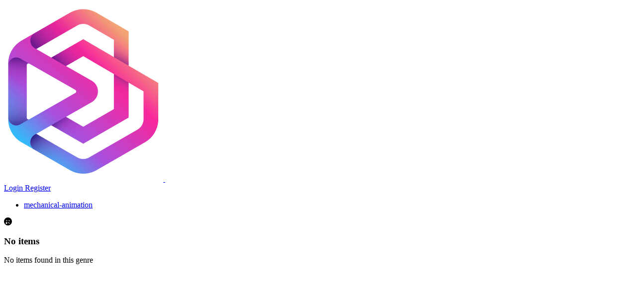

--- FILE ---
content_type: text/html; charset=UTF-8
request_url: https://dousic.media/market/genre/mechanical-animation
body_size: 8922
content:
<!DOCTYPE html>
<html lang="en">

<head>

    <meta charset="utf-8">
    <meta name="viewport" content="width=device-width, initial-scale=1, shrink-to-fit=no">
    <meta name="csrf-token" content="mtaPIOmFCd2zXXiTpLgp1y2ZZ7HctYzICaTaHjuw">

    <title>Dousic Media — Your Media Ecosystem!</title>

            
        <meta property="og:title" content="Dousic Media — Your Media Ecosystem!">
    
    <meta property="og:description" content="Dousic Media is a content creation and consumption ecosystem where artists, creatives, producers, and fans can empower each other to create and consume original independent content in more financially sustainable ways.">
    <meta name="description" content="Dousic Media is a content creation and consumption ecosystem where artists, creatives, producers, and fans can empower each other to create and consume original independent content in more financially sustainable ways.">


    <meta property="og:type" content="website">

 <meta property="og:site_name" content="Dousic Media"> 




    <meta name="twitter:card" content="summary_large_image">
 <meta name="twitter:site" content="@DousicMedia">  <meta name="twitter:title" content="Dousic Media — Your Media Ecosystem!">  <meta name="twitter:description" content="Dousic Media is a content creation and consumption ecosystem where artists, creatives, producers, and fans can empower each other to create and consume original independent content in more financially sustainable ways.">     <link rel="icon" type="image/x-icon" href="https://dousic.media/favicon.ico">
<link rel="icon" type="image/png" href="https://dousic.media/favicon.png">

    <script async src="https://pagead2.googlesyndication.com/pagead/js/adsbygoogle.js?client=ca-pub-7014244540797627"
    crossorigin="anonymous"></script>

    <!-- Livewire Styles --><style >[wire\:loading][wire\:loading], [wire\:loading\.delay][wire\:loading\.delay], [wire\:loading\.inline-block][wire\:loading\.inline-block], [wire\:loading\.inline][wire\:loading\.inline], [wire\:loading\.block][wire\:loading\.block], [wire\:loading\.flex][wire\:loading\.flex], [wire\:loading\.table][wire\:loading\.table], [wire\:loading\.grid][wire\:loading\.grid], [wire\:loading\.inline-flex][wire\:loading\.inline-flex] {display: none;}[wire\:loading\.delay\.none][wire\:loading\.delay\.none], [wire\:loading\.delay\.shortest][wire\:loading\.delay\.shortest], [wire\:loading\.delay\.shorter][wire\:loading\.delay\.shorter], [wire\:loading\.delay\.short][wire\:loading\.delay\.short], [wire\:loading\.delay\.default][wire\:loading\.delay\.default], [wire\:loading\.delay\.long][wire\:loading\.delay\.long], [wire\:loading\.delay\.longer][wire\:loading\.delay\.longer], [wire\:loading\.delay\.longest][wire\:loading\.delay\.longest] {display: none;}[wire\:offline][wire\:offline] {display: none;}[wire\:dirty]:not(textarea):not(input):not(select) {display: none;}:root {--livewire-progress-bar-color: #2299dd;}[x-cloak] {display: none !important;}[wire\:cloak] {display: none !important;}</style>

    

    <!-- Styles -->
    <link rel="preload" as="style" href="https://dousic.media/build/assets/app-55649e30.css" /><link rel="preload" as="style" href="https://dousic.media/build/assets/app-c72fec92.css" /><link rel="modulepreload" as="script" href="https://dousic.media/build/assets/app-4ed993c7.js" /><link rel="modulepreload" as="script" href="https://dousic.media/build/assets/app-24c1bde5.js" /><link rel="stylesheet" href="https://dousic.media/build/assets/app-55649e30.css" data-navigate-track="reload" /><link rel="stylesheet" href="https://dousic.media/build/assets/app-c72fec92.css" data-navigate-track="reload" /><script type="module" src="https://dousic.media/build/assets/app-4ed993c7.js" data-navigate-track="reload"></script><script type="module" src="https://dousic.media/build/assets/app-24c1bde5.js" data-navigate-track="reload"></script></head>

<body class="antialiased min-h-screen dark:bg-dark dark">
    <div x-data="{&quot;show&quot;:true,&quot;style&quot;:&quot;success&quot;,&quot;message&quot;:null}"
            :class="{ 'bg-indigo-500': style == 'success', 'bg-red-700': style == 'danger' }"
            style="display: none;"
            x-show="show && message"
            x-init="
                document.addEventListener('banner-message', event => {
                    style = event.detail.style;
                    message = event.detail.message;
                    show = true;
                });
            ">
    <div class="max-w-screen-xl mx-auto py-2 px-3 sm:px-6 lg:px-8">
        <div class="flex items-center justify-between flex-wrap">
            <div class="w-0 flex-1 flex items-center min-w-0">
                <span class="flex p-2 rounded-lg" :class="{ 'bg-indigo-600': style == 'success', 'bg-red-600': style == 'danger' }">
                    <svg class="h-5 w-5 text-white" xmlns="http://www.w3.org/2000/svg" fill="none" viewBox="0 0 24 24" stroke="currentColor">
                        <path stroke-linecap="round" stroke-linejoin="round" stroke-width="2" d="M9 12l2 2 4-4m6 2a9 9 0 11-18 0 9 9 0 0118 0z" />
                    </svg>
                </span>

                <p class="ml-3 font-medium text-sm text-white truncate" x-text="message"></p>
            </div>

            <div class="shrink-0 sm:ml-3">
                <button
                    type="button"
                    class="-mr-1 flex p-2 rounded-md focus:outline-none sm:-mr-2 transition ease-in-out duration-150"
                    :class="{ 'hover:bg-indigo-600 focus:bg-indigo-600': style == 'success', 'hover:bg-red-600 focus:bg-red-600': style == 'danger' }"
                    aria-label="Dismiss"
                    x-on:click="show = false">
                    <svg class="h-5 w-5 text-white" xmlns="http://www.w3.org/2000/svg" fill="none" viewBox="0 0 24 24" stroke="currentColor">
                        <path stroke-linecap="round" stroke-linejoin="round" stroke-width="2" d="M6 18L18 6M6 6l12 12" />
                    </svg>
                </button>
            </div>
        </div>
    </div>
</div>

    <div class="wrapper">

        <header>
            <div class="bg-dark-skin-primary/80 backdrop-blur text-white font-title">
                <div class="container mx-auto px-4 py-4 flex justify-between items-center">
                    <!-- Logo -->
                    <a href="https://dousic.media/market" wire:navigate class="flex items-center">
                        <div class="flex items-center h-full">
    <img class="h-6 w-auto my-auto" src="https://dousic.media/images/dousic-icon.png"
        alt="Dousic Media Group LLC">
    <img class="h-3 w-auto ml-2 my-auto" src="https://dousic.media/images/dousic-text-dark.png" alt="Dousic">
</div>
                    </a>

                    <!-- Auth Links -->
                    <div class="flex items-center space-x-8">
                                                    <a href="https://dousic.media/login" wire:navigate
                                class="text-sm text-white hover:text-primary transition-colors">
                                Login
                            </a>
                        
                                                    <a href="https://dousic.media/register" wire:navigate
                                class="text-sm bg-primary hover:bg-primary/90 text-white px-4 py-2 rounded-md transition-colors">
                                Register
                            </a>
                                            </div>
                </div>
            </div>
        </header>

        <main class="page container mx-auto pb-24">
    <!-- App Alerts -->
            <div>
                
                                            </div>

            
    <section class="page__marketplace marketplace">
        <div class="marketplace__container">
            <div class="marketplace__wrapper">
                
                <div class="marketplace__content">
                    <div class="podcasts">
                        <div class="podcasts__wrapper">

                            <div class="category podcast-section__category">
                                <ul class="category__list">
                                    <li class="category__item">
                                        <a href="javascript:void(0)" class="category__link">
                                            mechanical-animation
                                        </a>
                                    </li>
                                </ul>
                            </div>

                            
                            
                            
                            
                            
                            
                                                            <div class="flex flex-col items-center justify-center p-8 my-6 rounded-lg shadow-sm">
    <div class="text-center max-w-2xl">
        <div class="mb-4 text-5xl text-primary">
            <i class="fa-solid fa-face-sad-tear"></i>
        </div>
        <h3 class="text-xl text-gray-500 mb-3">No items</h3>
        <p class="text-gray-500 leading-relaxed">
            No items found in this genre
        </p>
    </div>
</div>
                            
                        </div>
                    </div>
                </div>
            </div>
        </div>
    </section>
</main>

        <footer class="py-12 bg-gray-950">
    <div class="max-w-7xl mx-auto px-4 sm:px-6 lg:px-8 ">
        <div class="flex flex-col md:flex-row justify-between items-center">
            <div class="text-gray-400 text-xs mb-4 md:mb-0">
                © 2026 <span class="font-bold">Dousic Media</span> Group LLC
            </div>
            <div class="flex space-x-6">
                <a href="https://dousic.media/privacy-policy" wire:navigate
                    class="text-gray-400 hover:text-primary text-xs transition-colors duration-200">
                    Privacy Policy
                </a>
                <a href="https://dousic.media/terms-of-service" wire:navigate
                    class="text-gray-400 hover:text-primary text-xs transition-colors duration-200">
                    Terms of Service
                </a>
            </div>
        </div>
    </div>
</footer>
    </div>

    <!-- App Modals -->
        
    <!-- App JavaScript -->
    <!-- Livewire Scripts -->
<script src="/livewire/livewire.js?id=df3a17f2"   data-csrf="mtaPIOmFCd2zXXiTpLgp1y2ZZ7HctYzICaTaHjuw" data-update-uri="/livewire/update" data-navigate-once="true"></script>

            
    <script type="text/javascript" src="https://dousic.media/js/jquery-1.10.2.min.js"></script>

    <!-- scripts.global-app-javascript-object -->

<script>

    (function () {

        //
        // set global App namespace function
        //

        function App(){};

        //
        // set app data object
        //

        App.prototype.data = {};

        //
        // set app data system properties and object(s)
        //

        App.prototype.data.system = {
            token: 'mtaPIOmFCd2zXXiTpLgp1y2ZZ7HctYzICaTaHjuw'
        };




        //
        // set the app data text properties and object(s)
        //

        App.prototype.data.text = {
            buttons: {
                addToCart: 'Add to Cart',
                addedToCart: 'Added to Cart!',
                addToWishlist: 'Add to Wishlist',
                addedToWishlist: 'Added to Wishlist!'
            }
        };




        //
        // set app element getters
        //

        App.prototype.get_add_audio_to_cart_button_el = function () {

            return document.getElementById('add-item-to-cart-button');

        };

        App.prototype.get_add_audio_to_cart_button_span_el = function () {

            let app = new App();
            let target = app.get_add_audio_to_cart_button_el();

            if (target) {

                return target.querySelector('span');

            }

            return false;

        };

        App.prototype.get_add_audio_to_wishlist_button_el = function () {

            return document.getElementById('add-audio-to-wishlist-button');

        };

        App.prototype.get_add_audio_to_wishlist_button_span_el = function () {

            let app = new App();
            let target = app.get_add_audio_to_wishlist_button_el();

            if (target) {

                return target.querySelector('span');

            }

            return false;

        };

        App.prototype.get_cart_page_total_wrapper_el = function () {

            return document.getElementById('cart-page-cart-wrapper');

        };

        App.prototype.get_checkout_page_cart_wrapper_el = function () {

            return document.getElementById('checkout-page-cart-wrapper');

        };

        App.prototype.get_cart_page_total_el = function () {

            return document.getElementById('cart-total-price');

        };

        App.prototype.get_checkout_page_total_el = function () {

            return document.getElementById('checkout-total-price');

        };

        App.prototype.get_checkout_remaining_balance_el = function () {

            return document.getElementById('checkout-remaining-balance');

        };

        App.prototype.get_nav_cart_items_wrapper_el = function () {

            return document.getElementById('user-navbar-cart-items-wrapper');

        };

        App.prototype.get_nav_cart_total_el = function () {

            return document.getElementById('user-current-cart-total-price');

        };

        App.prototype.get_navbar_cart_count_el = function () {

            return document.getElementById('user-current-cart-count');

        };

        App.prototype.get_navbar_wishlist_count_el = function () {

            return document.getElementById('user-current-wishlist-count');

        };

        App.prototype.get_wishlist_page_cart_wrapper_el = function () {

            return document.getElementById('wishlist-page-wishlist-wrapper');

        };

        App.prototype.get_wishlist_page_total_el = function () {

            return document.getElementById('wishlist-total-price');

        };




        //
        // set app utility functions
        //

        App.prototype.format_price = function (number) {

            return (number).toLocaleString(undefined, {minimumFractionDigits: 2, maximumFractionDigits: 2});

        };

        App.prototype.text_to_number = function (string) {

            return Number((string).replace(/,/g, ''));

        };

        App.prototype.remove_children_from = function (parent) {

            while (parent.firstChild) {

                parent.removeChild(parent.firstChild);

            }

            return true;

        };




        //
        // set up app DOM generation functions
        //

        App.prototype.generate_add_to_cart_button = function () {

            let btn = document.createElement('button');
            btn.setAttribute('type', 'submit');
            btn.className = "transition-all focus:outline-none text-amber-300 opacity-50 hover:text-amber-400 hover:opacity-100 mr-3 text-md sm:text-xl";

            let icon = document.createElement('i');
            icon.className = "fal fa-shopping-cart fa-fw";

            let span = document.createElement('span');
            span.className = "sr-only";
            span.appendChild( document.createTextNode( "Move to cart" ) );

            btn.appendChild(icon);
            btn.appendChild(span);

            return btn;

        };

        App.prototype.generate_cart_item_delete_button = function () {

            let btn = document.createElement('button');
            btn.setAttribute('type', 'submit');
            btn.className = "transition-all focus:outline-none text-red-300 opacity-50 hover:text-red-400 hover:opacity-100";

            let icon = document.createElement('i');
            icon.className = "fal fa-trash fa-fw";

            let span = document.createElement('span');
            span.className = "sr-only";
            span.appendChild( document.createTextNode( "Remove from cart" ) );

            btn.appendChild(icon);
            btn.appendChild(span);

            return btn;

        };

        App.prototype.generate_cart_item_delete_form = function (action, mediaPrice) {

            let form = document.createElement('form');
            form.setAttribute('action', action);
            form.setAttribute('method', "POST");
            form.setAttribute('data-navbar-cart-item-delete-form', 'true');
            form.setAttribute('data-cart-item-price', mediaPrice);
            return form;
        };

        App.prototype.generate_cart_to_wishlist_form = function (action, mediaPrice) {

            let form = document.createElement('form');
            form.setAttribute('action', action);
            form.setAttribute('method', "POST");
            form.setAttribute('data-cart-item-to-wishlist-form', 'true');
            form.setAttribute('data-cart-item-price', mediaPrice);
            return form;
        };

        App.prototype.generate_cart_item_el = function (dataCartItemUuid, dataCartItemPrice) {

            let item = document.createElement('div');
            item.setAttribute('role', 'menuitem');
            item.setAttribute('data-cart-dropdown-item', 'true');
            item.className = "flex items-center px-3 py-2 border-t-2 border-gray-900";
            item.setAttribute('data-cart-item-uuid', dataCartItemUuid);
            item.setAttribute('data-cart-item-price', dataCartItemPrice);

            return item;

        };

        App.prototype.generate_cart_item_img = function (src) {

            let img = document.createElement('img');
            img.setAttribute('src', src);
            img.className = "w-10 border border-black";

            return img;

        };

        App.prototype.generate_cart_item_media_link = function (href, text) {

            let a = document.createElement('a');
            a.className = "block text-xs text-gray-100 hover:text-gray-200 font-bold hover:underline leading-4 pb-1";
            a.setAttribute('href', href);
            a.appendChild( document.createTextNode(text) );

            return a;

        };

        App.prototype.generate_cart_item_nav = function () {

            let nav = document.createElement('nav');
            nav.className = "ml-auto flex pr-1";

            return nav;

        };

        App.prototype.generate_cart_item_profile_link = function (href, text) {

            let a = document.createElement('a');
            a.className = "block text-xxs text-amber-500 hover:text-amber-600 hover:underline leading-4";
            a.setAttribute('href', href);
            a.appendChild( document.createTextNode(text) );

            return a;

        };

        App.prototype.generate_cart_item_profile_text = function (text) {

            let span = document.createElement('span');
            span.className = "text-amber-400 opacity-60 block text-xxs";
            span.appendChild( document.createTextNode(text) );

            return span;

        };

        App.prototype.generate_cart_item_text_parent = function () {

            let div = document.createElement('div');
            div.className = "px-3";

            return div;

        };

        App.prototype.generate_cart_item_wishlist_button = function () {

            let btn = document.createElement('button');
            btn.setAttribute('type', 'submit');
            btn.className = "transition-all focus:outline-none text-amber-300 opacity-50 hover:text-amber-400 hover:opacity-100 mr-3";

            let icon = document.createElement('i');
            icon.className = "fal fa-star-shooting fa-fw";

            let span = document.createElement('span');
            span.className = "sr-only";
            span.appendChild( document.createTextNode( "Move to wishlist" ) );

            btn.appendChild(icon);
            btn.appendChild(span);

            return btn;

        };

        App.prototype.generate_empty_cart_markup = function () {

            let p = document.createElement('p');
            p.className = 'text-gray-400 italic text-center text-sm p-3';

            p.appendChild(document.createTextNode('There is nothing in your cart... yet!'));

            return p;

        };

        App.prototype.generate_empty_wishlist_markup = function () {

            let p = document.createElement('p');
            p.className = 'text-gray-400 italic text-center text-sm p-3';

            p.appendChild(document.createTextNode('There is nothing in your wishlist... yet!'));

            return p;

        };

        App.prototype.generate_hidden_input = function (name, value) {

            let input = document.createElement('input');
            input.setAttribute('type', 'hidden');
            input.setAttribute('name', name);
            input.value = value;

            return input;

        };

        App.prototype.generate_wishlist_item_delete_form = function (action, mediaPrice) {

            let form = document.createElement('form');
            form.setAttribute('action', action);
            form.setAttribute('method', "POST");
            form.setAttribute('data-navbar-wishlist-item-delete-form', 'true');
            form.setAttribute('data-wishlist-item-price', mediaPrice);

            return form;

        };

        // App.prototype.generate_wishlist_page_item = function (opts) {

        //     let op = {
        //         id: opts.id,
        //         price: opts.price,
        //         type: opts.type,
        //         src: opts.src,
        //         title: opts.title,
        //         href: opts.href,
        //         profileEnabled: opts.profileEnabled,
        //         moniker: opts.moniker,
        //         profileHref: opts.profileHref,
        //         purchaseType: opts.purchaseType,
        //         token: opts.token,
        //     };

        //     let app = new App();

        //     let item = document.createElement('div');
        //         item.className = "flex items-center px-3 pt-2 pb-6 border-b border-black";
        //         item.setAttribute('data-wishlist-item-uuid', op.id);
        //         item.setAttribute('data-wishlist-item-price', op.price);
        //         item.setAttribute('data-item-type', op.type);

        //     let img = document.createElement('img');
        //         img.className = "w-16 sm:w-20 border border-black";
        //         img.setAttribute('src', op.src);
        //         img.setAttribute('alt', op.title + ' Image');

        //     let itemText = document.createElement('div');
        //         itemText.className = "px-3";

        //     let title = document.createElement('a');
        //         title.className = "block text-md sm:text-lg text-gray-100 hover:text-gray-200 font-bold hover:underline leading-4 pb-1";
        //         title.setAttribute('href', op.href);
        //         title.appendChild( document.createTextNode( op.title ) );

        //     let author;

        //     if (op.profileEnabled === 'true') {

        //         author = document.createElement('a');
        //         author.className = "block text-xs sm:text-sm text-amber-500 hover:text-amber-600 hover:underline leading-4";
        //         author.setAttribute('href', op.profileHref);
        //         author.appendChild( document.createTextNode( op.moniker ) );

        //     } else {

        //         author = document.createElement('span');
        //         author.className = "text-amber-400 opacity-60 block text-xs sm:text-sm";
        //         author.appendChild( document.createTextNode( op.moniker ) );

        //     }

        //     let priceWrap = document.createElement('div');
        //         priceWrap.className = "flex items-center text-sm pt-1";

        //     let coinImg = document.createElement('img');
        //         coinImg.className = "w-4 h-4 mr-1.5";
        //         coinImg.setAttribute('src', "https://dousic.media/imgs/currency/dousic-gold-coin.png");

        //     let price = document.createElement('div');
        //         price.appendChild( document.createTextNode( op.price ) );

        //     let purchaseType = document.createElement('div');
        //         purchaseType.className = "text-gray-400 text-xxs pt-1";
        //         purchaseType.appendChild( document.createTextNode( op.purchaseType ) );

        //     let nav = document.createElement('nav');
        //         nav.className = "ml-auto flex pr-1";






        //     let add_to_cart_form = app.generate_wishlist_item_delete_form("https://dousic.media/wishlistitem/move", op.price);

        //     add_to_cart_form.addEventListener("submit", function (event) {

        //         event.preventDefault();

        //         app.ajax_move_wishlist_item_to_cart_update_ui(this);

        //     }, false);

        //     let add_to_cart_token = app.generate_hidden_input('_token', op.token);
        //     let add_to_cart_uuid = app.generate_hidden_input('id', op.id);
        //     let add_to_cart_price = app.generate_hidden_input('price', op.price);

        //     let add_to_cart_audio_src = app.generate_hidden_input('src', op.src);
        //     let add_to_cart_audio_href = app.generate_hidden_input('href', op.href);
        //     let add_to_cart_title = app.generate_hidden_input('title', op.title);
        //     let add_to_cart_audio_isProfileEnabled = app.generate_hidden_input('isProfileEnabled', op.profileEnabled);
        //     let add_to_cart_audio_profileHref = app.generate_hidden_input('profileHref', op.profileHref);
        //     let add_to_cart_audio_moniker = app.generate_hidden_input('moniker', op.moniker);
        //     let add_to_cart_audio_token = app.generate_hidden_input('token', op.token);

        //     let add_to_cart_button = app.generate_add_to_cart_button();


        //     let deleteForm = app.generate_cart_item_delete_form("https://dousic.media/wishlistitem/+add_to_cart_uuid+", op.price);

        //     deleteForm.addEventListener("submit", function (event) {

        //         event.preventDefault();

        //         app.ajax_delete_wishlist_item_update_ui(this);

        //     }, false);

        //     let tokenInput = app.generate_hidden_input('_token', op.token);
        //     let uuidInput = app.generate_hidden_input('id', op.id);
        //     let priceInput = app.generate_hidden_input('price', op.price);
        //     let deleteButton = app.generate_cart_item_delete_button();
        //     deleteButton.className = "transition-all focus:outline-none text-red-300 opacity-50 hover:text-red-400 hover:opacity-100 text-md sm:text-xl";

        //     // let xxx = document.createElement('xxxxxxxxxxxxxx');
        //     //     xxx.className = "";
        //     //     xxx.setAttribute('xxxx', op.xxxxx);

        //     //

        //     // nest all elements together
        //     item.appendChild(img);

        //     item.appendChild(itemText);
        //     itemText.appendChild(title);
        //     itemText.appendChild(author);
        //     itemText.appendChild(priceWrap);
        //     priceWrap.appendChild(coinImg);
        //     priceWrap.appendChild(price);
        //     itemText.appendChild(purchaseType);

        //     item.appendChild(nav);

        //     nav.appendChild(add_to_cart_form);
        //     add_to_cart_form.appendChild(add_to_cart_token);
        //     add_to_cart_form.appendChild(add_to_cart_uuid);
        //     add_to_cart_form.appendChild(add_to_cart_price);
        //     add_to_cart_form.appendChild(add_to_cart_audio_src);
        //     add_to_cart_form.appendChild(add_to_cart_audio_href);
        //     add_to_cart_form.appendChild(add_to_cart_title);
        //     add_to_cart_form.appendChild(add_to_cart_audio_isProfileEnabled);
        //     add_to_cart_form.appendChild(add_to_cart_audio_profileHref);
        //     add_to_cart_form.appendChild(add_to_cart_audio_moniker);
        //     add_to_cart_form.appendChild(add_to_cart_audio_token);
        //     add_to_cart_form.appendChild(add_to_cart_button);

        //     nav.appendChild(deleteForm);
        //     deleteForm.appendChild(tokenInput);
        //     deleteForm.appendChild(uuidInput);
        //     deleteForm.appendChild(priceInput);
        //     deleteForm.appendChild(deleteButton);

        //     // return the generated elements
        //     return item;
        // };

        //
        // set advanced app functionalities and methods
        //

        App.prototype.cart_count = function () {

            let app = new App();
            let target = app.get_navbar_cart_count_el();

            return app.text_to_number(target.textContent);

        };

        App.prototype.cart_page_total_subtract = function (price) {

            let app = new App();
            let target = app.get_cart_page_total_el();

            if (target) {

                let total = app.text_to_number(target.textContent);
                target.textContent = app.format_price(total - price);

                return true;

            }

            return false;

        };

        App.prototype.checkout_page_total_subtract = function (price) {

            let app = new App();
            let target = app.get_checkout_page_total_el();

            if (target) {

                let total = app.text_to_number(target.textContent);
                target.textContent = app.format_price(total - price);

                return true;

            }

            return false;

        };

        App.prototype.checkout_remaining_balance_add = function (price) {

            let app = new App();
            let target = app.get_checkout_remaining_balance_el();

            if (target) {

                let total = app.text_to_number(target.textContent);
                target.textContent = app.format_price(total + price);

                return true;

            }

            return false;

        };

        App.prototype.decrement_navbar_cart_count = function () {

            let app = new App();
            let target = app.get_navbar_cart_count_el();

            if (target) {

                let count = app.text_to_number(target.textContent);
                target.textContent = count - 1;

                return true;

            }

            return false;

        };

        App.prototype.decrement_navbar_wishlist_count = function () {

            let app = new App();
            let target = app.get_navbar_wishlist_count_el();

            if (target) {

                let count = app.text_to_number(target.textContent);
                target.textContent = count - 1;

                return true;

            }

            return false;

        };

        App.prototype.disable_added_audio_to_cart_button = function () {

            let app = new App();
            let button = app.get_add_audio_to_cart_button_el();
            // let span = app.get_add_audio_to_cart_button_span_el();

            // if (button && span) {
            if (button) {

                button.setAttribute('disabled', '');
                // span.textContent = app.data.text.buttons.addedToCart;

                return true;

            }

            return false;

        };

        App.prototype.disable_added_audio_to_wishlist_button = function () {

            let app = new App();
            let button = app.get_add_audio_to_wishlist_button_el();
            // let span = app.get_add_audio_to_wishlist_button_span_el();

            // if (button && span) {
            if (button) {

                button.setAttribute('disabled', '');
                // span.textContent = app.data.text.buttons.addedToWishlist;

                return true;

            }

            return false;

        };

        App.prototype.enable_add_audio_to_cart_button = function () {

            let app = new App();
            let button = app.get_add_audio_to_cart_button_el();
            let span = app.get_add_audio_to_cart_button_span_el();

            if (button && span) {

                button.removeAttribute('disabled');
                span.textContent = app.data.text.buttons.addToCart;

                return true;

            }

            return false;

        };

        App.prototype.enable_add_audio_to_wishlist_button = function () {

            let app = new App();
            let button = app.get_add_audio_to_wishlist_button_el();
            let span = app.get_add_audio_to_wishlist_button_span_el();

            if (button && span) {

                button.removeAttribute('disabled');
                span.textContent = app.data.text.buttons.addToWishlist;

                return true;

            }

            return false;

        };

        App.prototype.increment_cart_count = function () {

            let app = new App();
            let target = app.get_navbar_cart_count_el();

            if (target) {

                let count = app.text_to_number(target.textContent);
                target.textContent = count + 1;
                target.classList.remove("display-hide");
                return true;

            }

            return false;

        };

        App.prototype.increment_navbar_wishlist_count = function () {

            let app = new App();
            let target = app.get_navbar_wishlist_count_el();

            if (target) {

                let count = app.text_to_number(target.textContent);
                target.textContent = count + 1;

                return true;

            }

            return false;

        };

        App.prototype.navbar_cart_total_subtract = function (price) {

            let app = new App();
            let target = app.get_nav_cart_total_el();

            if (target) {

                let total = app.text_to_number(target.textContent);
                target.textContent = app.format_price(total - price);

                return true;

            }

            return false;

        };

        App.prototype.navbar_cart_total_add = function (price) {

            let app = new App();
            let target = app.get_nav_cart_total_el();

            if (target) {

                let total = app.text_to_number(target.textContent);
                target.textContent = app.format_price(total + price);

                return true;

            }

            return false;

        };

        App.prototype.reset_cart_page_cart_state = function () {

            let app = new App();
            let target = app.get_cart_page_total_wrapper_el();

            if (target) {

                app.remove_children_from(target);
                target.appendChild(app.generate_empty_cart_markup());

                return true;

            }

            return false;

        };

        App.prototype.reset_checkout_page_cart_state = function () {

            let app = new App();
            let target = app.get_checkout_page_cart_wrapper_el();

            if (target) {

                app.remove_children_from(target);
                target.appendChild(app.generate_empty_cart_markup());

                return true;

            }

            return false;

        };

        App.prototype.reset_nav_cart_state = function () {

            let app = new App();
            let target = app.get_nav_cart_items_wrapper_el();

            if (target) {

                target.appendChild(app.generate_empty_cart_markup());

                return true;

            }

            return false;

        };

        App.prototype.reset_wishlist_page_cart_state = function () {

            let app = new App();
            let target = app.get_wishlist_page_cart_wrapper_el();

            if (target) {

                app.remove_children_from(target);
                target.appendChild(app.generate_empty_wishlist_markup());

                return true;

            }

            return false;

        };

        App.prototype.remove_deleted_cart_item_markup = function (cartItemUUID) {

            let ui_cart_items = document.querySelectorAll('[data-cart-item-uuid="' + cartItemUUID + '"]');

            if (ui_cart_items.length > 0) {

                for (var i=0; i < ui_cart_items.length; i++) {

                    ui_cart_items[i].remove();

                }

                return true;

            }

            return false;

        };

        App.prototype.remove_deleted_wishlist_item_markup = function (wishlistItemUUID) {

            let ui_wishlist_items = document.querySelectorAll('[data-wishlist-item-uuid="' + wishlistItemUUID + '"]');

            if (ui_wishlist_items.length > 0) {

                for (var i=0; i < ui_wishlist_items.length; i++) {

                    ui_wishlist_items[i].remove();

                }

                return true;

            }

            return false;

        };

        App.prototype.wishlist_count = function () {

            let app = new App();
            let target = app.get_navbar_wishlist_count_el();

            return app.text_to_number(target.textContent);

        };

        App.prototype.wishlist_page_total_subtract = function (price) {

            let app = new App();
            let target = app.get_wishlist_page_total_el();

            if (target) {

                let total = app.text_to_number(target.textContent);
                target.textContent = app.format_price(total - price);

                return true;

            }

            return false;

        };

        App.prototype.wishlist_page_total_add = function (price) {

            let app = new App();
            let target = app.get_wishlist_page_total_el();

            if (target) {

                let total = app.text_to_number(target.textContent);
                target.textContent = app.format_price(total + price);

                return true;

            }

            return false;

        };



        //
        // app ajax method and this function is called from the item detail page.
        //
        App.prototype.ajax_add_item_cart_item_update_ui = function (form, opts) {

            let opt = {
                audioPrice: opts.audioPrice,
                src: opts.src,
                href: opts.href,
                title: opts.title,
                profileEnabled: opts.profileEnabled,
                profileHref: opts.profileHref,
                profileMoniker: opts.profileMoniker,
                token: opts.token,
                audioUuid: opts.audioUuid,
                deleteAction: opts.deleteAction
            };

            let app = new App();

            let formMethod = form.getAttribute('method');
            let actionPath = form.getAttribute('action');
            let formData = new FormData(form);

            let xhr = new XMLHttpRequest();
            xhr.open(formMethod, actionPath);
            xhr.send(formData);

            // Callback function
            xhr.onloadend = function () {

                let response = JSON.parse(xhr.responseText);

                if (response.status) {

                    app.increment_cart_count();
                    // app.navbar_cart_total_add(audio_item_price);
                    app.disable_added_audio_to_cart_button();

                    // let navCart = app.get_nav_cart_items_wrapper_el();
                    // let item = app.generate_cart_item_el(response.data.cartItemUuid, opt.audioPrice);
                    // let img = app.generate_cart_item_img(opt.src);
                    // let textParent = app.generate_cart_item_text_parent();
                    // let mediaLink = app.generate_cart_item_media_link(opt.href, opt.title);

                    // item.appendChild(img);
                    // item.appendChild(textParent);
                    // textParent.appendChild(mediaLink);

                    // if (opt.profileEnabled === 'true') {

                    //     let profileLink = app.generate_cart_item_profile_link(opt.profileHref, opt.profileMoniker);
                    //     textParent.appendChild(profileLink);
                    // }
                    // else {
                    //     let profileText = app.generate_cart_item_profile_text();
                    //     textParent.appendChild(profileText);
                    // }

                    // let nav = app.generate_cart_item_nav();
                    // let route_url = opt.deleteAction.replace(':id', response.data.cartItemUuid);
                    // let deleteForm = app.generate_cart_item_delete_form(route_url, opt.audioPrice);

                    // deleteForm.addEventListener("submit", function (event) {
                    //     event.preventDefault();
                    //     app.ajax_delete_cart_item_update_ui(this);
                    // }, false);

                    // let _method = app.generate_hidden_input('_method', "DELETE");
                    // let tokenInput = app.generate_hidden_input('_token', opt.token);
                    // let uuidInput = app.generate_hidden_input('id', response.data.cartItemUuid);
                    // let priceInput = app.generate_hidden_input('price', opt.audioPrice);
                    // let audioUuidInput = app.generate_hidden_input('audio-uuid', opt.audioUuid);
                    // let deleteButton = app.generate_cart_item_delete_button();

                    // let wishlistBtn = app.generate_cart_item_wishlist_button();
                    // let wishlist_move_route = "https://dousic.media/cartitem/move"
                    // let wishlistForm = app.generate_cart_to_wishlist_form(wishlist_move_route, opt.audioPrice)

                    // item.appendChild(nav);
                    // nav.appendChild(wishlistForm);
                    // nav.appendChild(deleteForm);
                    // deleteForm.appendChild(_method);
                    // deleteForm.appendChild(tokenInput);
                    // deleteForm.appendChild(uuidInput);
                    // deleteForm.appendChild(priceInput);
                    // deleteForm.appendChild(audioUuidInput);
                    // deleteForm.appendChild(deleteButton);


                    // wishlistForm.addEventListener("submit", function (event) {
                    //     event.preventDefault();
                    //     app.ajax_move_cart_item_to_wishlist_update_ui(this,'dynamic_dropdown');
                    //     // app.ajax_delete_cart_item_update_ui(this,'dropdown_cart_to_wishlist_item_detail_page');
                    // }, false);


                    // let tokenInput1 = app.generate_hidden_input('_token', opt.token);
                    // let uuidInput1 = app.generate_hidden_input('id', response.data.cartItemUuid);
                    // let priceInput1 = app.generate_hidden_input('price', opt.audioPrice);
                    // let audioUuidInput1 = app.generate_hidden_input('audio-uuid', opt.audioUuid);

                    // wishlistForm.appendChild(tokenInput1);
                    // wishlistForm.appendChild(uuidInput1);
                    // wishlistForm.appendChild(priceInput1);
                    // wishlistForm.appendChild(audioUuidInput1);
                    // wishlistForm.appendChild(wishlistBtn);



                    // let currentCartDropdownItems = navCart.querySelectorAll('[data-cart-dropdown-item="true"]');

                    // if (currentCartDropdownItems.length === 0) {

                    //     // if there's no currentCartDropdownItems
                    //     // then the navbar cart has default content
                    //     // so get rid of it to make space for the newly added cart item

                    //     app.remove_children_from(navCart);

                    // }

                    // navCart.appendChild(item);

                }
                if (!response.status) {
                    console.error(response.message);
                }
            };
        };

        //
        // app ajax method and this function is called from the item detail page.
        //
        App.prototype.ajax_add_item_wishlist_item_update_ui = function (form) {

            let app = new App();

            let formMethod = form.getAttribute('method');
            let actionPath = form.getAttribute('action');
            let formData = new FormData(form);

            let xhr = new XMLHttpRequest();
            xhr.open(formMethod, actionPath);
            xhr.send(formData);

            // Callback function
            xhr.onloadend = function () {

                let response = JSON.parse(xhr.responseText);
                if (response.status) {
                    app.increment_navbar_wishlist_count();
                    app.disable_added_audio_to_wishlist_button();
                }
                if (!response.status) {
                    console.error(response.message);
                }
                // if (response.status === 'success') {
                //     app.increment_navbar_wishlist_count();
                //     app.disable_added_audio_to_wishlist_button();
                // }
                // if (response.status === 'failure') {
                //     console.error('There was an error with your cart item delete request.');
                // }
            };
        };

        // App.prototype.ajax_move_wishlist_item_to_cart_update_ui = function (form) {

        //     let app = new App();

        //     let formMethod = form.getAttribute('method');
        //     let formAction = form.getAttribute('action');
        //     let formData = new FormData(form);

        //     let item_uuid = form.querySelector('[name="id"]').value;
        //     let audio_price = app.text_to_number(form.querySelector('[name="price"]').value);
        //     let audio_src = form.querySelector('[name="src"]').value;
        //     let audio_href = form.querySelector('[name="href"]').value;
        //     let audio_title = form.querySelector('[name="title"]').value;
        //     let audio_isProfileEnabled = form.querySelector('[name="isProfileEnabled"]').value;
        //     let audio_profileHref = form.querySelector('[name="profileHref"]').value;
        //     let audio_moniker = form.querySelector('[name="moniker"]').value;
        //     let audio_token = form.querySelector('[name="token"]').value;


        //     let currentURL = window.location + '';

        //     let xhr = new XMLHttpRequest();
        //     xhr.open(formMethod, formAction);
        //     xhr.send(formData);

        //     // Callback function
        //     xhr.onloadend = function (res) {

        //         let response = JSON.parse(xhr.responseText);
        //         if (response.status) {
        //             if(response.data.calculation)
        //             {
        //                 app.increment_cart_count();
        //                 app.decrement_navbar_wishlist_count();
        //                 app.navbar_cart_total_add(audio_price);
        //                 app.remove_deleted_wishlist_item_markup(item_uuid);
        //                 app.disable_added_audio_to_wishlist_button();
        //                 app.wishlist_page_total_subtract(audio_price);

        //                 let navCart = app.get_nav_cart_items_wrapper_el();
        //                 let item = app.generate_cart_item_el(response.data.cartItemUuid, audio_price);
        //                 let img = app.generate_cart_item_img(audio_src);
        //                 let textParent = app.generate_cart_item_text_parent();
        //                 let mediaLink = app.generate_cart_item_media_link(audio_href, audio_title);

        //                 item.appendChild(img);
        //                 item.appendChild(textParent);
        //                 textParent.appendChild(mediaLink);

        //                 if (audio_isProfileEnabled === 'true') {
        //                     let profileLink = app.generate_cart_item_profile_link(audio_profileHref, audio_moniker);
        //                     textParent.appendChild(profileLink);
        //                 } else {
        //                     let profileText = app.generate_cart_item_profile_text();
        //                     textParent.appendChild(profileText);
        //                 }

        //                 let nav = app.generate_cart_item_nav();
        //                 item.appendChild(nav);

        //                 let wishlistForm = app.generate_wishlist_item_delete_form("https://dousic.media/cartitem/move", audio_price);

        //                 wishlistForm.addEventListener("submit", function (event) {
        //                     event.preventDefault();
        //                     // app.ajax_delete_cart_item_update_ui(this,'dropdown_cart_to_wishlist_wishlist_page');
        //                     app.ajax_move_cart_item_to_wishlist_update_ui(this,'dynamic_dropdown');
        //                 }, false);

        //                 let wishlist_token = app.generate_hidden_input('_token', audio_token);
        //                 let cart_uuid = app.generate_hidden_input('id', response.data.cartItemUuid);
        //                 let wishlist_price = app.generate_hidden_input('price', audio_price);

        //                 let wishlist_audio_src = app.generate_hidden_input('src', audio_src);
        //                 let wishlist_audio_href = app.generate_hidden_input('href', audio_href);
        //                 let wishlist_title = app.generate_hidden_input('title', audio_title);
        //                 let wishlist_audio_isProfileEnabled = app.generate_hidden_input('isProfileEnabled', audio_isProfileEnabled);
        //                 let wishlist_audio_profileHref = app.generate_hidden_input('profileHref', audio_profileHref);
        //                 let wishlist_audio_moniker = app.generate_hidden_input('moniker', audio_moniker);
        //                 let wishlist_audio_token = app.generate_hidden_input('token', audio_token);

        //                 let wishlistBtn = app.generate_cart_item_wishlist_button();

        //                 nav.appendChild(wishlistForm);
        //                 wishlistForm.appendChild(wishlist_token);
        //                 wishlistForm.appendChild(cart_uuid);
        //                 wishlistForm.appendChild(wishlist_price);

        //                 wishlistForm.appendChild(wishlist_audio_src);
        //                 wishlistForm.appendChild(wishlist_audio_href);
        //                 wishlistForm.appendChild(wishlist_title);
        //                 wishlistForm.appendChild(wishlist_audio_isProfileEnabled);
        //                 wishlistForm.appendChild(wishlist_audio_profileHref);
        //                 wishlistForm.appendChild(wishlist_audio_moniker);
        //                 wishlistForm.appendChild(wishlist_audio_token);

        //                 wishlistForm.appendChild(wishlistBtn);


        //                 var route_url = "https://dousic.media/cartitem/:id";
        //                 route_url = route_url.replace(':id', response.data.cartItemUuid);
        //                 let deleteForm = app.generate_cart_item_delete_form(route_url, wishlist_price);

        //                 deleteForm.addEventListener("submit", function (event) {
        //                     event.preventDefault();
        //                     app.ajax_delete_cart_item_update_ui(this);
        //                 }, false);

        //                 let _method = app.generate_hidden_input('_method', "DELETE");
        //                 let tokenInput = app.generate_hidden_input('_token', audio_token);
        //                 let uuidInput = app.generate_hidden_input('id', response.data.cartItemUuid);
        //                 let priceInput = app.generate_hidden_input('price', audio_price);
        //                 let deleteButton = app.generate_cart_item_delete_button();

        //                 nav.appendChild(deleteForm);
        //                 deleteForm.appendChild(_method);
        //                 deleteForm.appendChild(tokenInput);
        //                 deleteForm.appendChild(uuidInput);
        //                 deleteForm.appendChild(priceInput);
        //                 deleteForm.appendChild(deleteButton);

        //                 let currentCartDropdownItems = navCart.querySelectorAll('[data-cart-dropdown-item="true"]');

        //                 if(currentCartDropdownItems.length === 0) {

        //                     // if there's no currentCartDropdownItems
        //                     // then the navbar cart has default content
        //                     // so get rid of it to make space for the newly added cart item

        //                     app.remove_children_from(navCart);

        //                 }

        //                 let wishlistPageCart = app.get_wishlist_page_cart_wrapper_el();
        //                 let wishlistPageItems = wishlistPageCart.querySelectorAll('[data-wishlist-item-uuid]');

        //                 if(wishlistPageItems.length === 0) {
        //                     app.reset_wishlist_page_cart_state();
        //                 }
        //                 navCart.appendChild(item);
        //             }
        //             else {
        //                 app.remove_deleted_wishlist_item_markup(item_uuid);
        //                 let wishlistPageCart = app.get_wishlist_page_cart_wrapper_el();
        //                 let wishlistPageItems = wishlistPageCart.querySelectorAll('[data-wishlist-item-uuid]');

        //                 if(wishlistPageItems.length === 0) {
        //                     app.reset_wishlist_page_cart_state();
        //                 }
        //             }
        //         }

        //         if (!response.status) {
        //             console.error(response.message);
        //         }
        //     };
        // };

        // function is calling from cart page and action can be delete or move
        App.prototype.ajax_delete_cart_item = function (form, action='') {

            let app = new App();

            let cart_item_uuid = form.querySelector('[name="id"]').value;
            let cart_item_price = app.text_to_number(form.querySelector('[name="price"]').value);

            let formMethod = form.getAttribute('method');
            let formAction = form.getAttribute('action');
            let formData = new FormData(form);

            let xhr = new XMLHttpRequest();
            xhr.open(formMethod, formAction);

            xhr.onreadystatechange = function() {

                if (this.readyState === XMLHttpRequest.DONE && this.status === 200) {

                    let response = JSON.parse(this.responseText);

                    if (response.status) {
                        if (response.data.calculation) {
                            app.increment_navbar_wishlist_count();
                        }
                        app.decrement_navbar_cart_count();
                        app.remove_deleted_cart_item_markup(cart_item_uuid);

                        // returns false if not on cart or checkout pages
                        app.cart_page_total_subtract(cart_item_price);
                        app.checkout_page_total_subtract(cart_item_price);
                        app.checkout_remaining_balance_add(cart_item_price);

                        if (app.cart_count() === 0) {
                            document.querySelector(".purchase__body").remove();
                            let footer_row = document.querySelector(".purchase-footer");
                            footer_row.style.display = 'none';
                            document.getElementById('empty-cart-tag').classList.remove("hidden");
                        }
                    }
                    if (!response.status) {
                        console.error(response.message);
                    }
                }
            };

            xhr.send(formData);
        };

        // function is calling from wishlist page and action can be delete or move
        App.prototype.ajax_delete_wishlist_item = function (form, action='') {

            let app = new App();

            let wishlist_item_uuid = form.querySelector('[name="id"]').value;
            let wishlist_item_price = app.text_to_number(form.querySelector('[name="price"]').value);

            let formMethod = form.getAttribute('method');
            let formAction = form.getAttribute('action');
            let formData = new FormData(form);

            let xhr = new XMLHttpRequest();
            xhr.open(formMethod, formAction);

            xhr.onreadystatechange = function() {

                if (this.readyState === XMLHttpRequest.DONE && this.status === 200) {

                    let response = JSON.parse(this.responseText);

                    if (response.status) {
                        if (response.data.calculation) {
                            app.increment_cart_count();
                        }
                        app.decrement_navbar_wishlist_count();
                        app.remove_deleted_wishlist_item_markup(wishlist_item_uuid);
                        app.wishlist_page_total_subtract(wishlist_item_price);

                        if (app.wishlist_count() === 0) {
                            document.querySelector(".purchase__body").remove();
                            let footer_row = document.querySelector(".purchase-footer");
                            footer_row.style.display = 'none';
                            document.getElementById('empty-wishlist-tag').classList.remove("hidden");
                        }
                    }
                    if (!response.status) {
                        console.error(response.message);
                    }
                }
            };
            xhr.send(formData);
        };

         // that function call from dropdown cart item and when it goes at run time.
        // App.prototype.ajax_delete_cart_item_update_ui = function (form,via='') {

        //     let app = new App();

        //     let cart_item_uuid = form.querySelector('[name="id"]').value;
        //     let cart_item_price = app.text_to_number(form.querySelector('[name="price"]').value);
        //     let current_url = window.location + '';

        //     let formMethod = form.getAttribute('method');
        //     let formAction = form.getAttribute('action');
        //     let formData = new FormData(form);

        //     let xhr = new XMLHttpRequest();
        //     xhr.open(formMethod, formAction);

        //     xhr.onreadystatechange = function() {

        //         if (this.readyState === XMLHttpRequest.DONE && this.status === 200) {

        //             let response = JSON.parse(this.responseText);

        //             if (response.status) {

        //                 // app.navbar_cart_total_subtract(cart_item_price);
        //                 app.decrement_navbar_cart_count();
        //                 app.remove_deleted_cart_item_markup(cart_item_uuid);

        //                 // returns false if not on cart or checkout pages
        //                 app.cart_page_total_subtract(cart_item_price);
        //                 app.checkout_page_total_subtract(cart_item_price);
        //                 app.checkout_remaining_balance_add(cart_item_price);


        //                 // app.enable_add_audio_to_cart_button();
        //                 if (app.cart_count() === 0) {
        //                     let footer_row = document.querySelector(".purchase-footer");
        //                     footer_row.style.display = 'none';
        //                 }
        //             }
        //             if (!response.status) {
        //                 console.error(response.message);
        //             }
        //         }
        //     };

        //     xhr.send(formData);
        // };


            // this function is called from 3 pages
        // App.prototype.ajax_move_cart_item_to_wishlist_update_ui = function (form, via) {

        //     let app = new App();

        //     let formMethod = form.getAttribute('method');
        //     let formAction = form.getAttribute('action');
        //     let formData = new FormData(form);

        //     let item_uuid = form.querySelector('[name="id"]').value;
        //     let audio_price = app.text_to_number(form.querySelector('[name="price"]').value);

        //     let currentURL = window.location + '';

        //     let xhr = new XMLHttpRequest();
        //     xhr.open(formMethod, formAction);
        //     xhr.send(formData);

        //     // Callback function
        //     xhr.onloadend = function (res) {

        //         let response = JSON.parse(xhr.responseText);
        //         if (response.status) {

        //             if (response.data.calculation) {
        //                 app.increment_navbar_wishlist_count();
        //             }
        //             app.decrement_navbar_cart_count();
        //             app.navbar_cart_total_subtract(audio_price);
        //             app.remove_deleted_cart_item_markup(item_uuid);
        //             app.disable_added_audio_to_wishlist_button();
        //             app.wishlist_page_total_add(audio_price);
        //             app.checkout_page_total_subtract(audio_price);
        //             app.checkout_remaining_balance_add(audio_price);
        //             app.cart_page_total_subtract(audio_price);
        //             app.enable_add_audio_to_cart_button();
        //             if (app.cart_count() === 0) {

        //                 app.reset_nav_cart_state();
        //                 // returns false if not on cart or checkout pages
        //                 app.reset_cart_page_cart_state();
        //                 app.reset_checkout_page_cart_state();

        //             }
        //         }
        //         if (!response.status) {
        //             console.error(response.message);
        //         }
        //     };
        // };
        //
        // bind a new app instance to the window with a namespace of App
        //
        window.App = new App();

    })();

</script>

        </body>

</html>


--- FILE ---
content_type: text/html; charset=utf-8
request_url: https://www.google.com/recaptcha/api2/aframe
body_size: 265
content:
<!DOCTYPE HTML><html><head><meta http-equiv="content-type" content="text/html; charset=UTF-8"></head><body><script nonce="6ah4_NZhxt_Ybp46eapA2w">/** Anti-fraud and anti-abuse applications only. See google.com/recaptcha */ try{var clients={'sodar':'https://pagead2.googlesyndication.com/pagead/sodar?'};window.addEventListener("message",function(a){try{if(a.source===window.parent){var b=JSON.parse(a.data);var c=clients[b['id']];if(c){var d=document.createElement('img');d.src=c+b['params']+'&rc='+(localStorage.getItem("rc::a")?sessionStorage.getItem("rc::b"):"");window.document.body.appendChild(d);sessionStorage.setItem("rc::e",parseInt(sessionStorage.getItem("rc::e")||0)+1);localStorage.setItem("rc::h",'1768731651052');}}}catch(b){}});window.parent.postMessage("_grecaptcha_ready", "*");}catch(b){}</script></body></html>

--- FILE ---
content_type: text/css
request_url: https://dousic.media/build/assets/app-c72fec92.css
body_size: 5127
content:
.flatpickr-calendar.noCalendar.hasTime .flatpickr-time,.numInputWrapper{height:auto}.flatpickr-calendar{background:#fff;opacity:0;display:none;text-align:center;visibility:hidden;padding:0;-webkit-animation:none;animation:none;direction:ltr;border:0;font-size:14px;line-height:24px;border-radius:5px;position:absolute;width:307.875px;-webkit-box-sizing:border-box;box-sizing:border-box;-ms-touch-action:manipulation;touch-action:manipulation;-webkit-box-shadow:1px 0 0 #e6e6e6,-1px 0 0 #e6e6e6,0 1px 0 #e6e6e6,0 -1px 0 #e6e6e6,0 3px 13px rgba(0,0,0,.08);box-shadow:1px 0 #e6e6e6,-1px 0 #e6e6e6,0 1px #e6e6e6,0 -1px #e6e6e6,0 3px 13px #00000014}.flatpickr-wrapper,.numInputWrapper input,.numInputWrapper span{display:inline-block}.flatpickr-calendar.inline,.flatpickr-calendar.open{opacity:1;max-height:640px;visibility:visible}.flatpickr-calendar.open{display:inline-block;z-index:99999}.flatpickr-calendar.animate.open{-webkit-animation:.3s cubic-bezier(.23,1,.32,1) fpFadeInDown;animation:.3s cubic-bezier(.23,1,.32,1) fpFadeInDown}.flatpickr-calendar.inline{display:block;position:relative;top:2px}.flatpickr-calendar.static{position:absolute;top:calc(100% + 2px)}.flatpickr-calendar.static.open{z-index:999;display:block}.flatpickr-calendar.multiMonth .flatpickr-days .dayContainer:nth-child(n+1) .flatpickr-day.inRange:nth-child(7n+7){-webkit-box-shadow:none!important;box-shadow:none!important}.flatpickr-calendar.multiMonth .flatpickr-days .dayContainer:nth-child(n+2) .flatpickr-day.inRange:nth-child(7n+1){-webkit-box-shadow:-2px 0 0 #e6e6e6,5px 0 0 #e6e6e6;box-shadow:-2px 0 #e6e6e6,5px 0 #e6e6e6}.flatpickr-calendar .hasTime .dayContainer,.flatpickr-calendar .hasWeeks .dayContainer{border-bottom:0;border-bottom-right-radius:0;border-bottom-left-radius:0}.flatpickr-calendar .hasWeeks .dayContainer{border-left:0}.flatpickr-calendar.hasTime .flatpickr-time{height:40px;border-top:1px solid #e6e6e6}.flatpickr-calendar:after,.flatpickr-calendar:before{position:absolute;display:block;pointer-events:none;border:solid transparent;content:"";height:0;width:0;left:22px}.flatpickr-months .flatpickr-next-month i,.flatpickr-months .flatpickr-prev-month i,.flatpickr-wrapper,.numInputWrapper{position:relative}.flatpickr-months .flatpickr-month,.flatpickr-months .flatpickr-next-month,.flatpickr-months .flatpickr-prev-month{-webkit-user-select:none;-moz-user-select:none;-ms-user-select:none;height:34px;color:#000000e6;fill:#000000e6}.flatpickr-calendar.arrowRight:after,.flatpickr-calendar.arrowRight:before,.flatpickr-calendar.rightMost:after,.flatpickr-calendar.rightMost:before{left:auto;right:22px}.flatpickr-calendar.arrowCenter:after,.flatpickr-calendar.arrowCenter:before{left:50%;right:50%}.flatpickr-calendar:before{border-width:5px;margin:0 -5px}.flatpickr-calendar:after{border-width:4px;margin:0 -4px}.flatpickr-calendar.arrowTop:after,.flatpickr-calendar.arrowTop:before{bottom:100%}.flatpickr-calendar.arrowTop:before{border-bottom-color:#e6e6e6}.flatpickr-calendar.arrowTop:after{border-bottom-color:#fff}.flatpickr-calendar.arrowBottom:after,.flatpickr-calendar.arrowBottom:before{top:100%}.flatpickr-calendar.arrowBottom:before{border-top-color:#e6e6e6}.flatpickr-calendar.arrowBottom:after{border-top-color:#fff}.flatpickr-calendar:focus,.flatpickr-current-month .flatpickr-monthDropdown-months:active,.flatpickr-current-month .flatpickr-monthDropdown-months:focus,.flatpickr-current-month input.cur-year:focus,.flatpickr-days:focus{outline:0}.flatpickr-months,.flatpickr-weekdays{display:-webkit-box;display:-webkit-flex;display:-ms-flexbox}.flatpickr-months{display:flex}.flatpickr-months .flatpickr-month{background:0 0;line-height:1;text-align:center;position:relative;-webkit-user-select:none;user-select:none;overflow:hidden;-webkit-box-flex:1;-webkit-flex:1;-ms-flex:1;flex:1}.flatpickr-months .flatpickr-next-month,.flatpickr-months .flatpickr-prev-month{-webkit-user-select:none;user-select:none;text-decoration:none;cursor:pointer;position:absolute;top:0;padding:10px;z-index:3}.flatpickr-months .flatpickr-next-month.flatpickr-disabled,.flatpickr-months .flatpickr-prev-month.flatpickr-disabled{display:none}.flatpickr-months .flatpickr-next-month.flatpickr-prev-month,.flatpickr-months .flatpickr-prev-month.flatpickr-prev-month{left:0}.flatpickr-months .flatpickr-next-month.flatpickr-next-month,.flatpickr-months .flatpickr-prev-month.flatpickr-next-month{right:0}.flatpickr-months .flatpickr-next-month:hover,.flatpickr-months .flatpickr-prev-month:hover{color:#959ea9}.flatpickr-months .flatpickr-next-month:hover svg,.flatpickr-months .flatpickr-prev-month:hover svg{fill:#f64747}.flatpickr-months .flatpickr-next-month svg,.flatpickr-months .flatpickr-prev-month svg{width:14px;height:14px}.flatpickr-months .flatpickr-next-month svg path,.flatpickr-months .flatpickr-prev-month svg path{-webkit-transition:fill .1s;transition:fill .1s;fill:inherit}.numInputWrapper input{width:100%}.numInputWrapper input::-ms-clear{display:none}.numInputWrapper input::-webkit-inner-spin-button,.numInputWrapper input::-webkit-outer-spin-button{margin:0;-webkit-appearance:none}.numInputWrapper span{position:absolute;right:0;width:14px;padding:0 4px 0 2px;height:50%;line-height:50%;opacity:0;cursor:pointer;border:1px solid rgba(57,57,57,.15);-webkit-box-sizing:border-box;box-sizing:border-box}.numInputWrapper span:hover{background:rgba(0,0,0,.1)}.numInputWrapper span:active{background:rgba(0,0,0,.2)}.numInputWrapper span:after{display:block;content:"";position:absolute}.numInputWrapper span.arrowUp{top:0;border-bottom:0}.numInputWrapper span.arrowUp:after{border-left:4px solid transparent;border-right:4px solid transparent;border-bottom:4px solid rgba(57,57,57,.6);top:26%}.numInputWrapper span.arrowDown{top:50%}.numInputWrapper span.arrowDown:after{border-left:4px solid transparent;border-right:4px solid transparent;border-top:4px solid rgba(57,57,57,.6);top:40%}.numInputWrapper span svg{width:inherit;height:auto}.numInputWrapper span svg path{fill:#00000080}.flatpickr-current-month .flatpickr-monthDropdown-months:hover,.flatpickr-current-month span.cur-month:hover,.numInputWrapper:hover{background:rgba(0,0,0,.05)}.numInputWrapper:hover span{opacity:1}.flatpickr-current-month{font-size:135%;font-weight:300;color:inherit;position:absolute;width:75%;left:12.5%;padding:7.48px 0 0;line-height:1;height:34px;display:inline-block;text-align:center;-webkit-transform:translate3d(0,0,0);transform:translateZ(0)}.flatpickr-current-month span.cur-month{font-family:inherit;font-weight:700;color:inherit;display:inline-block;margin-left:.5ch;padding:0}.flatpickr-current-month .flatpickr-monthDropdown-months,.flatpickr-current-month input.cur-year{color:inherit;font-size:inherit;font-family:inherit;font-weight:300;height:auto;line-height:inherit;padding:0 0 0 .5ch;vertical-align:initial;background:0 0}.flatpickr-current-month .numInputWrapper{width:6ch;display:inline-block}.flatpickr-current-month .numInputWrapper span.arrowUp:after{border-bottom-color:#000000e6}.flatpickr-current-month .numInputWrapper span.arrowDown:after{border-top-color:#000000e6}.flatpickr-current-month input.cur-year{-webkit-box-sizing:border-box;box-sizing:border-box;cursor:text;margin:0;display:inline-block;border:0;border-radius:0;-webkit-appearance:textfield;-moz-appearance:textfield;appearance:textfield}.flatpickr-current-month input.cur-year[disabled],.flatpickr-current-month input.cur-year[disabled]:hover{font-size:100%;color:#00000080;background:0 0;pointer-events:none}.flatpickr-current-month .flatpickr-monthDropdown-months{appearance:menulist;border:none;border-radius:0;box-sizing:border-box;cursor:pointer;margin:-1px 0 0;outline:0;position:relative;-webkit-box-sizing:border-box;-webkit-appearance:menulist;-moz-appearance:menulist;width:auto}.flatpickr-current-month .flatpickr-monthDropdown-months .flatpickr-monthDropdown-month{background-color:transparent;outline:0;padding:0}.flatpickr-weekdays{background:0 0;text-align:center;overflow:hidden;width:100%;display:flex;-webkit-box-align:center;-webkit-align-items:center;-ms-flex-align:center;align-items:center;height:28px}.flatpickr-weekdays .flatpickr-weekdaycontainer{display:-webkit-box;display:-webkit-flex;display:-ms-flexbox;display:flex;-webkit-box-flex:1;-webkit-flex:1;-ms-flex:1;flex:1}span.flatpickr-weekday{cursor:default;font-size:90%;background:0 0;color:#0000008a;line-height:1;margin:0;text-align:center;display:block;-webkit-box-flex:1;-webkit-flex:1;-ms-flex:1;flex:1;font-weight:bolder}.dayContainer,.flatpickr-weeks{padding:1px 0 0}.flatpickr-days{position:relative;overflow:hidden;display:-webkit-box;display:-webkit-flex;display:-ms-flexbox;display:flex;-webkit-box-align:start;-webkit-align-items:flex-start;-ms-flex-align:start;align-items:flex-start;width:307.875px}.dayContainer{padding:0;outline:0;text-align:left;width:307.875px;min-width:307.875px;max-width:307.875px;-webkit-box-sizing:border-box;box-sizing:border-box;display:inline-block;display:-ms-flexbox;display:-webkit-box;display:-webkit-flex;display:flex;-webkit-flex-wrap:wrap;flex-wrap:wrap;-ms-flex-wrap:wrap;-ms-flex-pack:justify;-webkit-justify-content:space-around;justify-content:space-around;-webkit-transform:translate3d(0,0,0);transform:translateZ(0);opacity:1}.dayContainer+.dayContainer{-webkit-box-shadow:-1px 0 0 #e6e6e6;box-shadow:-1px 0 #e6e6e6}.flatpickr-day{background:0 0;border:1px solid transparent;border-radius:150px;-webkit-box-sizing:border-box;box-sizing:border-box;color:#393939;cursor:pointer;font-weight:400;width:14.2857143%;-webkit-flex-basis:14.2857143%;-ms-flex-preferred-size:14.2857143%;flex-basis:14.2857143%;max-width:39px;height:39px;line-height:39px;margin:0;display:inline-block;position:relative;-webkit-box-pack:center;-webkit-justify-content:center;-ms-flex-pack:center;justify-content:center;text-align:center}.flatpickr-day.inRange,.flatpickr-day.nextMonthDay.inRange,.flatpickr-day.nextMonthDay.today.inRange,.flatpickr-day.nextMonthDay:focus,.flatpickr-day.nextMonthDay:hover,.flatpickr-day.prevMonthDay.inRange,.flatpickr-day.prevMonthDay.today.inRange,.flatpickr-day.prevMonthDay:focus,.flatpickr-day.prevMonthDay:hover,.flatpickr-day.today.inRange,.flatpickr-day:focus,.flatpickr-day:hover{cursor:pointer;outline:0;background:#e6e6e6;border-color:#e6e6e6}.flatpickr-day.today{border-color:#959ea9}.flatpickr-day.today:focus,.flatpickr-day.today:hover{border-color:#959ea9;background:#959ea9;color:#fff}.flatpickr-day.endRange,.flatpickr-day.endRange.inRange,.flatpickr-day.endRange.nextMonthDay,.flatpickr-day.endRange.prevMonthDay,.flatpickr-day.endRange:focus,.flatpickr-day.endRange:hover,.flatpickr-day.selected,.flatpickr-day.selected.inRange,.flatpickr-day.selected.nextMonthDay,.flatpickr-day.selected.prevMonthDay,.flatpickr-day.selected:focus,.flatpickr-day.selected:hover,.flatpickr-day.startRange,.flatpickr-day.startRange.inRange,.flatpickr-day.startRange.nextMonthDay,.flatpickr-day.startRange.prevMonthDay,.flatpickr-day.startRange:focus,.flatpickr-day.startRange:hover{background:#569ff7;-webkit-box-shadow:none;box-shadow:none;color:#fff;border-color:#569ff7}.flatpickr-day.endRange.startRange,.flatpickr-day.selected.startRange,.flatpickr-day.startRange.startRange{border-radius:50px 0 0 50px}.flatpickr-day.endRange.endRange,.flatpickr-day.selected.endRange,.flatpickr-day.startRange.endRange{border-radius:0 50px 50px 0}.flatpickr-day.endRange.startRange+.endRange:not(:nth-child(7n+1)),.flatpickr-day.selected.startRange+.endRange:not(:nth-child(7n+1)),.flatpickr-day.startRange.startRange+.endRange:not(:nth-child(7n+1)){-webkit-box-shadow:-10px 0 0 #569ff7;box-shadow:-10px 0 #569ff7}.flatpickr-day.endRange.startRange.endRange,.flatpickr-day.selected.startRange.endRange,.flatpickr-day.startRange.startRange.endRange{border-radius:50px}.flatpickr-day.inRange{border-radius:0;-webkit-box-shadow:-5px 0 0 #e6e6e6,5px 0 0 #e6e6e6;box-shadow:-5px 0 #e6e6e6,5px 0 #e6e6e6}.flatpickr-day.flatpickr-disabled,.flatpickr-day.flatpickr-disabled:hover,.flatpickr-day.nextMonthDay,.flatpickr-day.notAllowed,.flatpickr-day.notAllowed.nextMonthDay,.flatpickr-day.notAllowed.prevMonthDay,.flatpickr-day.prevMonthDay{color:#3939394d;background:0 0;border-color:transparent;cursor:default}.flatpickr-day.flatpickr-disabled,.flatpickr-day.flatpickr-disabled:hover{cursor:not-allowed;color:#3939391a}.flatpickr-day.week.selected{border-radius:0;-webkit-box-shadow:-5px 0 0 #569ff7,5px 0 0 #569ff7;box-shadow:-5px 0 #569ff7,5px 0 #569ff7}.flatpickr-day.hidden{visibility:hidden}.rangeMode .flatpickr-day{margin-top:1px}.flatpickr-weekwrapper{float:left}.flatpickr-weekwrapper .flatpickr-weeks{padding:0 12px;-webkit-box-shadow:1px 0 0 #e6e6e6;box-shadow:1px 0 #e6e6e6}.flatpickr-weekwrapper .flatpickr-weekday{float:none;width:100%;line-height:28px}.flatpickr-weekwrapper span.flatpickr-day,.flatpickr-weekwrapper span.flatpickr-day:hover{display:block;width:100%;max-width:none;color:#3939394d;background:0 0;cursor:default;border:none}.flatpickr-innerContainer{display:block;display:-webkit-box;display:-webkit-flex;display:-ms-flexbox;display:flex;-webkit-box-sizing:border-box;box-sizing:border-box;overflow:hidden}.flatpickr-rContainer{display:inline-block;padding:0;-webkit-box-sizing:border-box;box-sizing:border-box}.flatpickr-time{text-align:center;outline:0;display:block;height:0;line-height:40px;max-height:40px;-webkit-box-sizing:border-box;box-sizing:border-box;overflow:hidden;display:-webkit-box;display:-webkit-flex;display:-ms-flexbox;display:flex}.flatpickr-time:after{content:"";display:table;clear:both}.flatpickr-time .numInputWrapper{-webkit-box-flex:1;-webkit-flex:1;-ms-flex:1;flex:1;width:40%;height:40px;float:left}.flatpickr-time .numInputWrapper span.arrowUp:after{border-bottom-color:#393939}.flatpickr-time .numInputWrapper span.arrowDown:after{border-top-color:#393939}.flatpickr-time.hasSeconds .numInputWrapper{width:26%}.flatpickr-time.time24hr .numInputWrapper{width:49%}.flatpickr-time input{background:0 0;-webkit-box-shadow:none;box-shadow:none;border:0;border-radius:0;text-align:center;margin:0;padding:0;height:inherit;line-height:inherit;color:#393939;font-size:14px;position:relative;-webkit-box-sizing:border-box;box-sizing:border-box;-webkit-appearance:textfield;-moz-appearance:textfield;appearance:textfield}.flatpickr-time input.flatpickr-hour{font-weight:700}.flatpickr-time input.flatpickr-minute,.flatpickr-time input.flatpickr-second{font-weight:400}.flatpickr-time input:focus{outline:0;border:0}.flatpickr-time .flatpickr-am-pm,.flatpickr-time .flatpickr-time-separator{height:inherit;float:left;line-height:inherit;color:#393939;font-weight:700;width:2%;-webkit-user-select:none;-moz-user-select:none;-ms-user-select:none;user-select:none;-webkit-align-self:center;-ms-flex-item-align:center;align-self:center}.flatpickr-time .flatpickr-am-pm{outline:0;width:18%;cursor:pointer;text-align:center;font-weight:400}.flatpickr-time .flatpickr-am-pm:focus,.flatpickr-time .flatpickr-am-pm:hover,.flatpickr-time input:focus,.flatpickr-time input:hover{background:#eee}.flatpickr-input[readonly]{cursor:pointer}@-webkit-keyframes fpFadeInDown{0%{opacity:0;-webkit-transform:translate3d(0,-20px,0);transform:translate3d(0,-20px,0)}to{opacity:1;-webkit-transform:translate3d(0,0,0);transform:translateZ(0)}}@keyframes fpFadeInDown{0%{opacity:0;-webkit-transform:translate3d(0,-20px,0);transform:translate3d(0,-20px,0)}to{opacity:1;-webkit-transform:translate3d(0,0,0);transform:translateZ(0)}}.laravel-livewire-tables-highlight{border-style:solid!important;border-top-width:2px!important;border-bottom-width:2px!important;border-color:var(--rappasoft-table-highlight-color,rgb(255 255 255))!important}.laravel-livewire-tables-cursor{cursor:pointer}.laravel-livewire-tables-btn-tiny{width:.5em;height:.5em}.laravel-livewire-tables-btn-smaller{width:1em;height:1em}.laravel-livewire-tables-btn-small{width:1.2em;height:1.2em}.laravel-livewire-tables-btn-md{width:1.3em;height:1.3em}.laravel-livewire-tables-btn-lg{width:1.4em;height:1.4em}.laravel-livewire-tables-highlight-top{border-style:solid!important;border-top-width:2px!important;border-bottom-width:0!important;border-color:var(--rappasoft-table-top-highlight-color,var(--rappasoft-table-highlight-color,rgb(255 255 255)))!important}.laravel-livewire-tables-highlight-bottom{border-style:solid!important;border-top-width:0!important;border-bottom-width:2px!important;border-color:var(--rappasoft-table-bottom-highlight-color,var(--rappasoft-table-highlight-color,rgb(255 255 255)))!important}.laravel-livewire-tables-reorderingMinimised{width:0}.laravel-livewire-table-dragging{opacity:.5!important}.range-slider.grad{--progress-shadow:2px 2px 4px rgba(0, 0, 0, .2) inset;--progress-flll-shadow:var(--progress-shadow);--fill-color:linear-gradient(to right, LightCyan, var(--primary-color, #0366d6));--thumb-shadow:0 0 4px rgba(0, 0, 0, .3),-3px 9px 9px rgba(255, 241, 241, .33) inset,-1px 3px 2px rgba(255, 255, 255, .33) inset,0 0 0 99px var(--primary-color, #0366d6) inset}.range-slider.grad input:hover{--thumb-transform:scale(1.2)}.range-slider.grad input:active{--thumb-shadow:inherit;--thumb-transform:scale(1)}.range-slider.flat{--thumb-size:25px;--track-height:calc(var(--thumb-size) / 3);--progress-shadow:none;--progress-flll-shadow:none;--thumb-shadow:0 0 0 7px var(--primary-color, #0366d6) inset,0 0 0 99px white inset;--thumb-shadow-hover:0 0 0 9px var(--primary-color, #0366d6) inset,0 0 0 99px white inset;--thumb-shadow-active:0 0 0 13px var(--primary-color, #0366d6) inset}.range-slider{--value-offset-y:var(--ticks-gap);--value-background:transparent;--value-font:700 12px/1 Arial;--progress-radius:20px;--track-height:calc(var(--thumb-size) / 2);--min-max-opacity:1;--min-max-x-offset:10%;--thumb-size:22px;--thumb-shadow:0 0 3px rgba(0, 0, 0, .4),0 0 1px rgba(0, 0, 0, .5) inset,0 0 0 99px var(--thumb-color, white) inset;--thumb-shadow-active:0 0 0 calc(var(--thumb-size) / 4) inset var(--thumb-color, white),0 0 0 99px var(--primary-color, #0366d6) inset,0 0 3px rgba(0, 0, 0, .4);--thumb-shadow-hover:var(--thumb-shadow);--ticks-thickness:1px;--ticks-height:5px;--ticks-gap:var(--ticks-height, 0);--step:1;--ticks-count:Calc(var(--max) - var(--min))/var(--step);--maxTicksAllowed:30;--too-many-ticks:Min(1, Max(var(--ticks-count) - var(--maxTicksAllowed), 0));--x-step:Max(var(--step), var(--too-many-ticks) * (var(--max) - var(--min)));--tickInterval:100/((var(--max) - var(--min)) / var(--step)) * var(--tickEvery, 1);--tickIntervalPerc:calc((100% - var(--thumb-size)) / ((var(--max) - var(--min)) / var(--x-step)) * var(--tickEvery, 1));--value-a:Clamp(var(--min), var(--value, 0), var(--max));--value-b:var(--value, 0);--text-value-a:var(--text-value, "");--completed-a:calc((var(--value-a) - var(--min)) / (var(--max) - var(--min)) * 100);--completed-b:calc((var(--value-b) - var(--min)) / (var(--max) - var(--min)) * 100);--ca:Min(var(--completed-a), var(--completed-b));--cb:Max(var(--completed-a), var(--completed-b));--thumbs-too-close:Clamp(-1, 1000 * (Min(1, Max(var(--cb) - var(--ca) - 5, -1)) + .001), 1);--thumb-close-to-min:Min(1, Max(var(--ca) - 2, 0));--thumb-close-to-max:Min(1, Max(98 - var(--cb), 0));display:inline-block;height:max(var(--track-height),var(--thumb-size));background:linear-gradient(to right,var(--ticks-color,silver) var(--ticks-thickness),transparent 1px) repeat-x;background-size:var(--tickIntervalPerc) var(--ticks-height);background-position-x:calc(var(--thumb-size)/ 2 - var(--ticks-thickness)/ 2);background-position-y:var(--flip-y,bottom);padding-bottom:var(--flip-y,var(--ticks-gap));padding-top:calc(var(--flip-y) * var(--ticks-gap));position:relative;z-index:1}.range-slider:after,.range-slider:before{--offset:calc(var(--thumb-size) / 2);content:counter(x);display:var(--show-min-max,block);font:var(--min-max-font, 12px Arial);position:absolute;bottom:var(--flip-y,-2.5ch);top:calc(-2.5ch * var(--flip-y));opacity:clamp(0,var(--at-edge),var(--min-max-opacity));transform:translate(calc(var(--min-max-x-offset) * var(--before,-1) * -1)) scale(var(--at-edge));pointer-events:none}.dark .range-slider:after,.dark .range-slider:before,.dark .range-slider>input+output:after,.dark .range-slider>input:first-of-type+output:after{color:#fff}.range-slider:before{--before:1;counter-reset:x var(--min);left:var(--offset)}.range-slider:after{counter-reset:x var(--max);right:var(--offset)}.range-slider__progress:after,.range-slider__progress:before{content:"";top:0;right:0;bottom:0;border-radius:inherit;left:0}.range-slider__values{position:relative;top:50%;line-height:0;text-align:justify;width:100%;pointer-events:none;margin:0 auto;z-index:5}.range-slider__values:after{content:"";width:100%;display:inline-block;height:0;background:red}.range-slider__progress{--start-end:calc(var(--thumb-size) / 2);--clip-end:calc(100% - (var(--cb)) * 1%);--clip-start:calc(var(--ca) * 1%);--clip:inset(-20px var(--clip-end) -20px var(--clip-start));position:absolute;left:var(--start-end);right:var(--start-end);top:calc(var(--ticks-gap) * var(--flip-y,0) + var(--thumb-size)/ 2 - var(--track-height)/ 2);height:calc(var(--track-height));background:var(--progress-background,#eee);pointer-events:none;z-index:-1;border-radius:var(--progress-radius)}.range-slider__progress:before{position:absolute;-webkit-clip-path:var(--clip);clip-path:var(--clip);background:var(--fill-color,#0366d6);box-shadow:var(--progress-flll-shadow);z-index:1}.range-slider__progress:after{position:absolute;box-shadow:var(--progress-shadow);pointer-events:none}.range-slider>input{-webkit-appearance:none;width:100%;height:var(--thumb-size);margin:0;position:absolute;left:0;top:calc(50% - Max(var(--track-height),var(--thumb-size))/ 2 + calc(var(--ticks-gap)/ 2 * var(--flip-y,-1)));cursor:-webkit-grab;cursor:grab;outline:0;background:0 0}.range-slider>input:not(:only-of-type){pointer-events:none}.range-slider>input::-webkit-slider-thumb{-webkit-appearance:none;-moz-appearance:none;appearance:none;height:var(--thumb-size);width:var(--thumb-size);transform:var(--thumb-transform);border-radius:var(--thumb-radius,50%);background:var(--thumb-color,#fff);box-shadow:var(--thumb-shadow);border:none;pointer-events:auto;-webkit-transition:.1s;transition:.1s}.range-slider>input::-moz-range-thumb{-moz-appearance:none;-webkit-appearance:none;appearance:none;height:var(--thumb-size);width:var(--thumb-size);transform:var(--thumb-transform);border-radius:var(--thumb-radius,50%);background:var(--thumb-color,#fff);box-shadow:var(--thumb-shadow);border:none;pointer-events:auto;-moz-transition:.1s;transition:.1s}.range-slider>input::-ms-thumb{-webkit-appearance:none;-moz-appearance:none;appearance:none;height:var(--thumb-size);width:var(--thumb-size);transform:var(--thumb-transform);border-radius:var(--thumb-radius,50%);background:var(--thumb-color,#fff);box-shadow:var(--thumb-shadow);border:none;pointer-events:auto;-ms-transition:.1s;transition:.1s}.range-slider>input:hover{--thumb-shadow:var(--thumb-shadow-hover)}.range-slider>input:hover+output{--value-background:var(--value-background-hover, #0366d6);--y-offset:-5px;color:var(--value-active-color,#fff);box-shadow:0 0 0 3px var(--value-background)}.range-slider>input:active{--thumb-shadow:var(--thumb-shadow-active);cursor:-webkit-grabbing;cursor:grabbing;z-index:2}.range-slider>input:active+output{transition:none}.range-slider>input:first-of-type{--is-left-most:Clamp(0, (var(--value-a) - var(--value-b)) * 99999, 1)}.range-slider>input:first-of-type+output{--value:var(--value-a);--x-offset:calc(var(--completed-a) * -1%)}.range-slider>input:first-of-type+output:not(:only-of-type){--flip:calc(var(--thumbs-too-close) * -1)}.range-slider>input:first-of-type+output:after{content:var(--prefix, "") var(--text-value-a) var(--suffix, "")}.range-slider>input:nth-of-type(2){--is-left-most:Clamp(0, (var(--value-b) - var(--value-a)) * 99999, 1)}.range-slider>input:nth-of-type(2)+output{--value:var(--value-b)}.range-slider>input:only-of-type~.range-slider__progress{--clip-start:0}.range-slider>input+output{--flip:-1;--x-offset:calc(var(--completed-b) * -1%);--pos:calc(((var(--value) - var(--min)) / (var(--max) - var(--min))) * 100%);pointer-events:none;position:absolute;z-index:5;background:var(--value-background);border-radius:10px;padding:2px 4px;left:var(--pos);transform:translate(var(--x-offset),calc(150% * var(--flip) - (var(--y-offset,0px) + var(--value-offset-y)) * var(--flip)));transition:.12s ease-out,left}.range-slider>input+output:after{content:var(--prefix, "") var(--text-value-b) var(--suffix, "");font:var(--value-font)}body>.range-slider,label[dir=rtl] .range-slider{width:clamp(300px,50vw,800px);min-width:200px}.superhide{display:none}.lds-hourglass{display:inline-block;position:relative;width:80px;height:80px}.lds-hourglass:after{content:" ";display:block;border-radius:50%;width:0;height:0;margin:8px;box-sizing:border-box;border:32px solid #000;border-color:#fff transparent;animation:1.2s infinite lds-hourglass}.dark .lds-hourglass:after{border:32px solid #fff;border-color:#000 transparent}@keyframes lds-hourglass{0%{transform:rotate(0);animation-timing-function:cubic-bezier(.55,.055,.675,.19)}50%{transform:rotate(900deg);animation-timing-function:cubic-bezier(.215,.61,.355,1)}to{transform:rotate(1800deg)}}


--- FILE ---
content_type: application/javascript; charset=utf-8
request_url: https://dousic.media/build/assets/app-24c1bde5.js
body_size: 299072
content:
var lD=(t,e)=>()=>(e||t((e={exports:{}}).exports,e),e.exports);var n4=lD((Ax,Sg)=>{var os=typeof globalThis<"u"?globalThis:typeof window<"u"?window:typeof global<"u"?global:typeof self<"u"?self:{};function mr(t){return t&&t.__esModule&&Object.prototype.hasOwnProperty.call(t,"default")?t.default:t}function cT(t){if(t.__esModule)return t;var e=t.default;if(typeof e=="function"){var i=function n(){return this instanceof n?Reflect.construct(e,arguments,this.constructor):e.apply(this,arguments)};i.prototype=e.prototype}else i={};return Object.defineProperty(i,"__esModule",{value:!0}),Object.keys(t).forEach(function(n){var r=Object.getOwnPropertyDescriptor(t,n);Object.defineProperty(i,n,r.get?r:{enumerable:!0,get:function(){return t[n]}})}),i}var Td={exports:{}};/**
 * @license
 * Lodash <https://lodash.com/>
 * Copyright OpenJS Foundation and other contributors <https://openjsf.org/>
 * Released under MIT license <https://lodash.com/license>
 * Based on Underscore.js 1.8.3 <http://underscorejs.org/LICENSE>
 * Copyright Jeremy Ashkenas, DocumentCloud and Investigative Reporters & Editors
 */Td.exports;(function(t,e){(function(){var i,n="4.17.21",r=200,s="Unsupported core-js use. Try https://npms.io/search?q=ponyfill.",o="Expected a function",l="Invalid `variable` option passed into `_.template`",d="__lodash_hash_undefined__",p=500,g="__lodash_placeholder__",E=1,A=2,D=4,S=1,R=2,I=1,L=2,N=4,K=8,X=16,H=32,ne=64,he=128,le=256,ve=512,ke=30,Se="...",xe=800,U=16,q=1,c=2,ie=3,se=1/0,pe=9007199254740991,we=17976931348623157e292,We=0/0,Le=4294967295,Ie=Le-1,Fe=Le>>>1,be=[["ary",he],["bind",I],["bindKey",L],["curry",K],["curryRight",X],["flip",ve],["partial",H],["partialRight",ne],["rearg",le]],Pe="[object Arguments]",ye="[object Array]",Ge="[object AsyncFunction]",pt="[object Boolean]",gt="[object Date]",Nt="[object DOMException]",Qt="[object Error]",Vt="[object Function]",Qn="[object GeneratorFunction]",Jt="[object Map]",ci="[object Number]",_r="[object Null]",vi="[object Object]",fi="[object Promise]",Fr="[object Proxy]",lt="[object RegExp]",ii="[object Set]",ji="[object String]",ki="[object Symbol]",Wi="[object Undefined]",vt="[object WeakMap]",Ts="[object WeakSet]",zi="[object ArrayBuffer]",wi="[object DataView]",Br="[object Float32Array]",vr="[object Float64Array]",yr="[object Int8Array]",Ct="[object Int16Array]",fn="[object Int32Array]",Yi="[object Uint8Array]",Tr="[object Uint8ClampedArray]",Ur="[object Uint16Array]",Jn="[object Uint32Array]",aa=/\b__p \+= '';/g,$r=/\b(__p \+=) '' \+/g,Mi=/(__e\(.*?\)|\b__t\)) \+\n'';/g,It=/&(?:amp|lt|gt|quot|#39);/g,Xi=/[&<>"']/g,bs=RegExp(It.source),br=RegExp(Xi.source),Hr=/<%-([\s\S]+?)%>/g,Ai=/<%([\s\S]+?)%>/g,Es=/<%=([\s\S]+?)%>/g,Y=/\.|\[(?:[^[\]]*|(["'])(?:(?!\1)[^\\]|\\.)*?\1)\]/,W=/^\w*$/,Z=/[^.[\]]+|\[(?:(-?\d+(?:\.\d+)?)|(["'])((?:(?!\2)[^\\]|\\.)*?)\2)\]|(?=(?:\.|\[\])(?:\.|\[\]|$))/g,re=/[\\^$.*+?()[\]{}|]/g,De=RegExp(re.source),Me=/^\s+/,ze=/\s/,Ce=/\{(?:\n\/\* \[wrapped with .+\] \*\/)?\n?/,Ke=/\{\n\/\* \[wrapped with (.+)\] \*/,je=/,? & /,Xe=/[^\x00-\x2f\x3a-\x40\x5b-\x60\x7b-\x7f]+/g,Ye=/[()=,{}\[\]\/\s]/,yt=/\\(\\)?/g,He=/\$\{([^\\}]*(?:\\.[^\\}]*)*)\}/g,At=/\w*$/,Wt=/^[-+]0x[0-9a-f]+$/i,pn=/^0b[01]+$/i,Er=/^\[object .+?Constructor\]$/,Ki=/^0o[0-7]+$/i,Ot=/^(?:0|[1-9]\d*)$/,oa=/[\xc0-\xd6\xd8-\xf6\xf8-\xff\u0100-\u017f]/g,On=/($^)/,Sr=/['\n\r\u2028\u2029\\]/g,Ni="\\ud800-\\udfff",Ss="\\u0300-\\u036f",qr="\\ufe20-\\ufe2f",ua="\\u20d0-\\u20ff",la=Ss+qr+ua,$a="\\u2700-\\u27bf",gn="a-z\\xdf-\\xf6\\xf8-\\xff",ko="\\xac\\xb1\\xd7\\xf7",mn="\\x00-\\x2f\\x3a-\\x40\\x5b-\\x60\\x7b-\\xbf",Gr="\\u2000-\\u206f",Mo=" \\t\\x0b\\f\\xa0\\ufeff\\n\\r\\u2028\\u2029\\u1680\\u180e\\u2000\\u2001\\u2002\\u2003\\u2004\\u2005\\u2006\\u2007\\u2008\\u2009\\u200a\\u202f\\u205f\\u3000",Vr="A-Z\\xc0-\\xd6\\xd8-\\xde",jr="\\ufe0e\\ufe0f",Wr=ko+mn+Gr+Mo,Pn="['’]",il="["+Ni+"]",Ha="["+Wr+"]",xs="["+la+"]",Cs="\\d+",Fi="["+$a+"]",ws="["+gn+"]",zr="[^"+Ni+Wr+Cs+$a+gn+Vr+"]",As="\\ud83c[\\udffb-\\udfff]",qa="(?:"+xs+"|"+As+")",Bi="[^"+Ni+"]",Ga="(?:\\ud83c[\\udde6-\\uddff]){2}",Yr="[\\ud800-\\udbff][\\udc00-\\udfff]",_n="["+Vr+"]",Ds="\\u200d",Rn="(?:"+ws+"|"+zr+")",Ln="(?:"+_n+"|"+zr+")",Va="(?:"+Pn+"(?:d|ll|m|re|s|t|ve))?",ca="(?:"+Pn+"(?:D|LL|M|RE|S|T|VE))?",No=qa+"?",Fo="["+jr+"]?",Bo="(?:"+Ds+"(?:"+[Bi,Ga,Yr].join("|")+")"+Fo+No+")*",da="\\d*(?:1st|2nd|3rd|(?![123])\\dth)(?=\\b|[A-Z_])",ja="\\d*(?:1ST|2ND|3RD|(?![123])\\dTH)(?=\\b|[a-z_])",Uo=Fo+No+Bo,$o="(?:"+[Fi,Ga,Yr].join("|")+")"+Uo,nl="(?:"+[Bi+xs+"?",xs,Ga,Yr,il].join("|")+")",Ho=RegExp(Pn,"g"),rl=RegExp(xs,"g"),Xr=RegExp(As+"(?="+As+")|"+nl+Uo,"g"),Is=RegExp([_n+"?"+ws+"+"+Va+"(?="+[Ha,_n,"$"].join("|")+")",Ln+"+"+ca+"(?="+[Ha,_n+Rn,"$"].join("|")+")",_n+"?"+Rn+"+"+Va,_n+"+"+ca,ja,da,Cs,$o].join("|"),"g"),qo=RegExp("["+Ds+Ni+la+jr+"]"),sl=/[a-z][A-Z]|[A-Z]{2}[a-z]|[0-9][a-zA-Z]|[a-zA-Z][0-9]|[^a-zA-Z0-9 ]/,Go=["Array","Buffer","DataView","Date","Error","Float32Array","Float64Array","Function","Int8Array","Int16Array","Int32Array","Map","Math","Object","Promise","RegExp","Set","String","Symbol","TypeError","Uint8Array","Uint8ClampedArray","Uint16Array","Uint32Array","WeakMap","_","clearTimeout","isFinite","parseInt","setTimeout"],Vo=-1,Pt={};Pt[Br]=Pt[vr]=Pt[yr]=Pt[Ct]=Pt[fn]=Pt[Yi]=Pt[Tr]=Pt[Ur]=Pt[Jn]=!0,Pt[Pe]=Pt[ye]=Pt[zi]=Pt[pt]=Pt[wi]=Pt[gt]=Pt[Qt]=Pt[Vt]=Pt[Jt]=Pt[ci]=Pt[vi]=Pt[lt]=Pt[ii]=Pt[ji]=Pt[vt]=!1;var Be={};Be[Pe]=Be[ye]=Be[zi]=Be[wi]=Be[pt]=Be[gt]=Be[Br]=Be[vr]=Be[yr]=Be[Ct]=Be[fn]=Be[Jt]=Be[ci]=Be[vi]=Be[lt]=Be[ii]=Be[ji]=Be[ki]=Be[Yi]=Be[Tr]=Be[Ur]=Be[Jn]=!0,Be[Qt]=Be[Vt]=Be[vt]=!1;var ha={À:"A",Á:"A",Â:"A",Ã:"A",Ä:"A",Å:"A",à:"a",á:"a",â:"a",ã:"a",ä:"a",å:"a",Ç:"C",ç:"c",Ð:"D",ð:"d",È:"E",É:"E",Ê:"E",Ë:"E",è:"e",é:"e",ê:"e",ë:"e",Ì:"I",Í:"I",Î:"I",Ï:"I",ì:"i",í:"i",î:"i",ï:"i",Ñ:"N",ñ:"n",Ò:"O",Ó:"O",Ô:"O",Õ:"O",Ö:"O",Ø:"O",ò:"o",ó:"o",ô:"o",õ:"o",ö:"o",ø:"o",Ù:"U",Ú:"U",Û:"U",Ü:"U",ù:"u",ú:"u",û:"u",ü:"u",Ý:"Y",ý:"y",ÿ:"y",Æ:"Ae",æ:"ae",Þ:"Th",þ:"th",ß:"ss",Ā:"A",Ă:"A",Ą:"A",ā:"a",ă:"a",ą:"a",Ć:"C",Ĉ:"C",Ċ:"C",Č:"C",ć:"c",ĉ:"c",ċ:"c",č:"c",Ď:"D",Đ:"D",ď:"d",đ:"d",Ē:"E",Ĕ:"E",Ė:"E",Ę:"E",Ě:"E",ē:"e",ĕ:"e",ė:"e",ę:"e",ě:"e",Ĝ:"G",Ğ:"G",Ġ:"G",Ģ:"G",ĝ:"g",ğ:"g",ġ:"g",ģ:"g",Ĥ:"H",Ħ:"H",ĥ:"h",ħ:"h",Ĩ:"I",Ī:"I",Ĭ:"I",Į:"I",İ:"I",ĩ:"i",ī:"i",ĭ:"i",į:"i",ı:"i",Ĵ:"J",ĵ:"j",Ķ:"K",ķ:"k",ĸ:"k",Ĺ:"L",Ļ:"L",Ľ:"L",Ŀ:"L",Ł:"L",ĺ:"l",ļ:"l",ľ:"l",ŀ:"l",ł:"l",Ń:"N",Ņ:"N",Ň:"N",Ŋ:"N",ń:"n",ņ:"n",ň:"n",ŋ:"n",Ō:"O",Ŏ:"O",Ő:"O",ō:"o",ŏ:"o",ő:"o",Ŕ:"R",Ŗ:"R",Ř:"R",ŕ:"r",ŗ:"r",ř:"r",Ś:"S",Ŝ:"S",Ş:"S",Š:"S",ś:"s",ŝ:"s",ş:"s",š:"s",Ţ:"T",Ť:"T",Ŧ:"T",ţ:"t",ť:"t",ŧ:"t",Ũ:"U",Ū:"U",Ŭ:"U",Ů:"U",Ű:"U",Ų:"U",ũ:"u",ū:"u",ŭ:"u",ů:"u",ű:"u",ų:"u",Ŵ:"W",ŵ:"w",Ŷ:"Y",ŷ:"y",Ÿ:"Y",Ź:"Z",Ż:"Z",Ž:"Z",ź:"z",ż:"z",ž:"z",Ĳ:"IJ",ĳ:"ij",Œ:"Oe",œ:"oe",ŉ:"'n",ſ:"s"},fa={"&":"&amp;","<":"&lt;",">":"&gt;",'"':"&quot;","'":"&#39;"},al={"&amp;":"&","&lt;":"<","&gt;":">","&quot;":'"',"&#39;":"'"},ol={"\\":"\\","'":"'","\n":"n","\r":"r","\u2028":"u2028","\u2029":"u2029"},jo=parseFloat,ul=parseInt,Wo=typeof os=="object"&&os&&os.Object===Object&&os,Wa=typeof self=="object"&&self&&self.Object===Object&&self,ni=Wo||Wa||Function("return this")(),pa=e&&!e.nodeType&&e,kn=pa&&!0&&t&&!t.nodeType&&t,zo=kn&&kn.exports===pa,za=zo&&Wo.process,Qi=function(){try{var J=kn&&kn.require&&kn.require("util").types;return J||za&&za.binding&&za.binding("util")}catch{}}(),Yo=Qi&&Qi.isArrayBuffer,Xo=Qi&&Qi.isDate,Os=Qi&&Qi.isMap,Kr=Qi&&Qi.isRegExp,Qr=Qi&&Qi.isSet,Ps=Qi&&Qi.isTypedArray;function Ft(J,de,ae){switch(ae.length){case 0:return J.call(de);case 1:return J.call(de,ae[0]);case 2:return J.call(de,ae[0],ae[1]);case 3:return J.call(de,ae[0],ae[1],ae[2])}return J.apply(de,ae)}function Mn(J,de,ae,$e){for(var rt=-1,bt=J==null?0:J.length;++rt<bt;){var jt=J[rt];de($e,jt,ae(jt),J)}return $e}function pi(J,de){for(var ae=-1,$e=J==null?0:J.length;++ae<$e&&de(J[ae],ae,J)!==!1;);return J}function Ko(J,de){for(var ae=J==null?0:J.length;ae--&&de(J[ae],ae,J)!==!1;);return J}function Qo(J,de){for(var ae=-1,$e=J==null?0:J.length;++ae<$e;)if(!de(J[ae],ae,J))return!1;return!0}function Zn(J,de){for(var ae=-1,$e=J==null?0:J.length,rt=0,bt=[];++ae<$e;){var jt=J[ae];de(jt,ae,J)&&(bt[rt++]=jt)}return bt}function ga(J,de){var ae=J==null?0:J.length;return!!ae&&Ae(J,de,0)>-1}function Ya(J,de,ae){for(var $e=-1,rt=J==null?0:J.length;++$e<rt;)if(ae(de,J[$e]))return!0;return!1}function Rt(J,de){for(var ae=-1,$e=J==null?0:J.length,rt=Array($e);++ae<$e;)rt[ae]=de(J[ae],ae,J);return rt}function Lt(J,de){for(var ae=-1,$e=de.length,rt=J.length;++ae<$e;)J[rt+ae]=de[ae];return J}function Nn(J,de,ae,$e){var rt=-1,bt=J==null?0:J.length;for($e&&bt&&(ae=J[++rt]);++rt<bt;)ae=de(ae,J[rt],rt,J);return ae}function Jr(J,de,ae,$e){var rt=J==null?0:J.length;for($e&&rt&&(ae=J[--rt]);rt--;)ae=de(ae,J[rt],rt,J);return ae}function w(J,de){for(var ae=-1,$e=J==null?0:J.length;++ae<$e;)if(de(J[ae],ae,J))return!0;return!1}var v=Et("length");function C(J){return J.split("")}function F(J){return J.match(Xe)||[]}function G(J,de,ae){var $e;return ae(J,function(rt,bt,jt){if(de(rt,bt,jt))return $e=bt,!1}),$e}function ce(J,de,ae,$e){for(var rt=J.length,bt=ae+($e?1:-1);$e?bt--:++bt<rt;)if(de(J[bt],bt,J))return bt;return-1}function Ae(J,de,ae){return de===de?Fh(J,de,ae):ce(J,nt,ae)}function qe(J,de,ae,$e){for(var rt=ae-1,bt=J.length;++rt<bt;)if($e(J[rt],de))return rt;return-1}function nt(J){return J!==J}function dt(J,de){var ae=J==null?0:J.length;return ae?Ls(J,de)/ae:We}function Et(J){return function(de){return de==null?i:de[J]}}function Bt(J){return function(de){return J==null?i:J[de]}}function Rs(J,de,ae,$e,rt){return rt(J,function(bt,jt,it){ae=$e?($e=!1,bt):de(ae,bt,jt,it)}),ae}function ll(J,de){var ae=J.length;for(J.sort(de);ae--;)J[ae]=J[ae].value;return J}function Ls(J,de){for(var ae,$e=-1,rt=J.length;++$e<rt;){var bt=de(J[$e]);bt!==i&&(ae=ae===i?bt:ae+bt)}return ae}function ma(J,de){for(var ae=-1,$e=Array(J);++ae<J;)$e[ae]=de(ae);return $e}function Jo(J,de){return Rt(de,function(ae){return[ae,J[ae]]})}function Zo(J){return J&&J.slice(0,mc(J)+1).replace(Me,"")}function yi(J){return function(de){return J(de)}}function _a(J,de){return Rt(de,function(ae){return J[ae]})}function ks(J,de){return J.has(de)}function Xa(J,de){for(var ae=-1,$e=J.length;++ae<$e&&Ae(de,J[ae],0)>-1;);return ae}function va(J,de){for(var ae=J.length;ae--&&Ae(de,J[ae],0)>-1;);return ae}function eu(J,de){for(var ae=J.length,$e=0;ae--;)J[ae]===de&&++$e;return $e}var ya=Bt(ha),Ka=Bt(fa);function Qa(J){return"\\"+ol[J]}function Ms(J,de){return J==null?i:J[de]}function xr(J){return qo.test(J)}function cl(J){return sl.test(J)}function dl(J){for(var de,ae=[];!(de=J.next()).done;)ae.push(de.value);return ae}function er(J){var de=-1,ae=Array(J.size);return J.forEach(function($e,rt){ae[++de]=[rt,$e]}),ae}function pc(J,de){return function(ae){return J(de(ae))}}function Zr(J,de){for(var ae=-1,$e=J.length,rt=0,bt=[];++ae<$e;){var jt=J[ae];(jt===de||jt===g)&&(J[ae]=g,bt[rt++]=ae)}return bt}function tu(J){var de=-1,ae=Array(J.size);return J.forEach(function($e){ae[++de]=$e}),ae}function gc(J){var de=-1,ae=Array(J.size);return J.forEach(function($e){ae[++de]=[$e,$e]}),ae}function Fh(J,de,ae){for(var $e=ae-1,rt=J.length;++$e<rt;)if(J[$e]===de)return $e;return-1}function Bh(J,de,ae){for(var $e=ae+1;$e--;)if(J[$e]===de)return $e;return $e}function Ta(J){return xr(J)?$h(J):v(J)}function Fn(J){return xr(J)?Hh(J):C(J)}function mc(J){for(var de=J.length;de--&&ze.test(J.charAt(de)););return de}var Uh=Bt(al);function $h(J){for(var de=Xr.lastIndex=0;Xr.test(J);)++de;return de}function Hh(J){return J.match(Xr)||[]}function qh(J){return J.match(Is)||[]}var iu=function J(de){de=de==null?ni:ba.defaults(ni.Object(),de,ba.pick(ni,Go));var ae=de.Array,$e=de.Date,rt=de.Error,bt=de.Function,jt=de.Math,it=de.Object,es=de.RegExp,hl=de.String,vn=de.TypeError,nu=ae.prototype,Gh=bt.prototype,Ea=it.prototype,Ja=de["__core-js_shared__"],Za=Gh.toString,Dt=Ea.hasOwnProperty,_c=0,fl=function(){var a=/[^.]+$/.exec(Ja&&Ja.keys&&Ja.keys.IE_PROTO||"");return a?"Symbol(src)_1."+a:""}(),Sa=Ea.toString,vc=Za.call(it),pl=ni._,Vh=es("^"+Za.call(Dt).replace(re,"\\$&").replace(/hasOwnProperty|(function).*?(?=\\\()| for .+?(?=\\\])/g,"$1.*?")+"$"),eo=zo?de.Buffer:i,tr=de.Symbol,to=de.Uint8Array,no=eo?eo.allocUnsafe:i,Ns=pc(it.getPrototypeOf,it),yc=it.create,Tc=Ea.propertyIsEnumerable,ru=nu.splice,bc=tr?tr.isConcatSpreadable:i,ro=tr?tr.iterator:i,Cr=tr?tr.toStringTag:i,su=function(){try{var a=uo(it,"defineProperty");return a({},"",{}),a}catch{}}(),jh=de.clearTimeout!==ni.clearTimeout&&de.clearTimeout,Ec=$e&&$e.now!==ni.Date.now&&$e.now,xa=de.setTimeout!==ni.setTimeout&&de.setTimeout,wt=jt.ceil,ir=jt.floor,gi=it.getOwnPropertySymbols,nr=eo?eo.isBuffer:i,Sc=de.isFinite,xc=nu.join,Wh=pc(it.keys,it),ri=jt.max,Ti=jt.min,zh=$e.now,Yh=de.parseInt,Cc=jt.random,Xh=nu.reverse,au=uo(de,"DataView"),h=uo(de,"Map"),m=uo(de,"Promise"),y=uo(de,"Set"),_=uo(de,"WeakMap"),T=uo(it,"create"),x=_&&new _,M={},B=lo(au),$=lo(h),z=lo(m),ee=lo(y),oe=lo(_),Re=tr?tr.prototype:i,me=Re?Re.valueOf:i,Qe=Re?Re.toString:i;function P(a){if(Zt(a)&&!ot(a)&&!(a instanceof mt)){if(a instanceof di)return a;if(Dt.call(a,"__wrapped__"))return z0(a)}return new di(a)}var Ut=function(){function a(){}return function(u){if(!Xt(u))return{};if(yc)return yc(u);a.prototype=u;var f=new a;return a.prototype=i,f}}();function Di(){}function di(a,u){this.__wrapped__=a,this.__actions__=[],this.__chain__=!!u,this.__index__=0,this.__values__=i}P.templateSettings={escape:Hr,evaluate:Ai,interpolate:Es,variable:"",imports:{_:P}},P.prototype=Di.prototype,P.prototype.constructor=P,di.prototype=Ut(Di.prototype),di.prototype.constructor=di;function mt(a){this.__wrapped__=a,this.__actions__=[],this.__dir__=1,this.__filtered__=!1,this.__iteratees__=[],this.__takeCount__=Le,this.__views__=[]}function wc(){var a=new mt(this.__wrapped__);return a.__actions__=yn(this.__actions__),a.__dir__=this.__dir__,a.__filtered__=this.__filtered__,a.__iteratees__=yn(this.__iteratees__),a.__takeCount__=this.__takeCount__,a.__views__=yn(this.__views__),a}function Ac(){if(this.__filtered__){var a=new mt(this);a.__dir__=-1,a.__filtered__=!0}else a=this.clone(),a.__dir__*=-1;return a}function gl(){var a=this.__wrapped__.value(),u=this.__dir__,f=ot(a),b=u<0,O=f?a.length:0,k=NC(0,O,this.__views__),V=k.start,Q=k.end,te=Q-V,ge=b?Q:V-1,_e=this.__iteratees__,Ee=_e.length,Ne=0,Ve=Ti(te,this.__takeCount__);if(!f||!b&&O==te&&Ve==te)return m0(a,this.__actions__);var et=[];e:for(;te--&&Ne<Ve;){ge+=u;for(var ht=-1,tt=a[ge];++ht<Ee;){var Tt=_e[ht],St=Tt.iteratee,$n=Tt.type,en=St(tt);if($n==c)tt=en;else if(!en){if($n==q)continue e;break e}}et[Ne++]=tt}return et}mt.prototype=Ut(Di.prototype),mt.prototype.constructor=mt;function ts(a){var u=-1,f=a==null?0:a.length;for(this.clear();++u<f;){var b=a[u];this.set(b[0],b[1])}}function Yt(){this.__data__=T?T(null):{},this.size=0}function Dc(a){var u=this.has(a)&&delete this.__data__[a];return this.size-=u?1:0,u}function Fs(a){var u=this.__data__;if(T){var f=u[a];return f===d?i:f}return Dt.call(u,a)?u[a]:i}function Dx(a){var u=this.__data__;return T?u[a]!==i:Dt.call(u,a)}function Ix(a,u){var f=this.__data__;return this.size+=this.has(a)?0:1,f[a]=T&&u===i?d:u,this}ts.prototype.clear=Yt,ts.prototype.delete=Dc,ts.prototype.get=Fs,ts.prototype.has=Dx,ts.prototype.set=Ix;function Bs(a){var u=-1,f=a==null?0:a.length;for(this.clear();++u<f;){var b=a[u];this.set(b[0],b[1])}}function Ox(){this.__data__=[],this.size=0}function Px(a){var u=this.__data__,f=Ic(u,a);if(f<0)return!1;var b=u.length-1;return f==b?u.pop():ru.call(u,f,1),--this.size,!0}function Rx(a){var u=this.__data__,f=Ic(u,a);return f<0?i:u[f][1]}function Lx(a){return Ic(this.__data__,a)>-1}function kx(a,u){var f=this.__data__,b=Ic(f,a);return b<0?(++this.size,f.push([a,u])):f[b][1]=u,this}Bs.prototype.clear=Ox,Bs.prototype.delete=Px,Bs.prototype.get=Rx,Bs.prototype.has=Lx,Bs.prototype.set=kx;function Us(a){var u=-1,f=a==null?0:a.length;for(this.clear();++u<f;){var b=a[u];this.set(b[0],b[1])}}function Mx(){this.size=0,this.__data__={hash:new ts,map:new(h||Bs),string:new ts}}function Nx(a){var u=Hc(this,a).delete(a);return this.size-=u?1:0,u}function Fx(a){return Hc(this,a).get(a)}function Bx(a){return Hc(this,a).has(a)}function Ux(a,u){var f=Hc(this,a),b=f.size;return f.set(a,u),this.size+=f.size==b?0:1,this}Us.prototype.clear=Mx,Us.prototype.delete=Nx,Us.prototype.get=Fx,Us.prototype.has=Bx,Us.prototype.set=Ux;function so(a){var u=-1,f=a==null?0:a.length;for(this.__data__=new Us;++u<f;)this.add(a[u])}function $x(a){return this.__data__.set(a,d),this}function Hx(a){return this.__data__.has(a)}so.prototype.add=so.prototype.push=$x,so.prototype.has=Hx;function wr(a){var u=this.__data__=new Bs(a);this.size=u.size}function qx(){this.__data__=new Bs,this.size=0}function Gx(a){var u=this.__data__,f=u.delete(a);return this.size=u.size,f}function Vx(a){return this.__data__.get(a)}function jx(a){return this.__data__.has(a)}function Wx(a,u){var f=this.__data__;if(f instanceof Bs){var b=f.__data__;if(!h||b.length<r-1)return b.push([a,u]),this.size=++f.size,this;f=this.__data__=new Us(b)}return f.set(a,u),this.size=f.size,this}wr.prototype.clear=qx,wr.prototype.delete=Gx,wr.prototype.get=Vx,wr.prototype.has=jx,wr.prototype.set=Wx;function zm(a,u){var f=ot(a),b=!f&&co(a),O=!f&&!b&&Ia(a),k=!f&&!b&&!O&&cu(a),V=f||b||O||k,Q=V?ma(a.length,hl):[],te=Q.length;for(var ge in a)(u||Dt.call(a,ge))&&!(V&&(ge=="length"||O&&(ge=="offset"||ge=="parent")||k&&(ge=="buffer"||ge=="byteLength"||ge=="byteOffset")||Gs(ge,te)))&&Q.push(ge);return Q}function Ym(a){var u=a.length;return u?a[of(0,u-1)]:i}function zx(a,u){return qc(yn(a),ao(u,0,a.length))}function Yx(a){return qc(yn(a))}function Kh(a,u,f){(f!==i&&!Ar(a[u],f)||f===i&&!(u in a))&&$s(a,u,f)}function ml(a,u,f){var b=a[u];(!(Dt.call(a,u)&&Ar(b,f))||f===i&&!(u in a))&&$s(a,u,f)}function Ic(a,u){for(var f=a.length;f--;)if(Ar(a[f][0],u))return f;return-1}function Xx(a,u,f,b){return Ca(a,function(O,k,V){u(b,O,f(O),V)}),b}function Xm(a,u){return a&&ns(u,bi(u),a)}function Kx(a,u){return a&&ns(u,bn(u),a)}function $s(a,u,f){u=="__proto__"&&su?su(a,u,{configurable:!0,enumerable:!0,value:f,writable:!0}):a[u]=f}function Qh(a,u){for(var f=-1,b=u.length,O=ae(b),k=a==null;++f<b;)O[f]=k?i:Rf(a,u[f]);return O}function ao(a,u,f){return a===a&&(f!==i&&(a=a<=f?a:f),u!==i&&(a=a>=u?a:u)),a}function rr(a,u,f,b,O,k){var V,Q=u&E,te=u&A,ge=u&D;if(f&&(V=O?f(a,b,O,k):f(a)),V!==i)return V;if(!Xt(a))return a;var _e=ot(a);if(_e){if(V=BC(a),!Q)return yn(a,V)}else{var Ee=Ui(a),Ne=Ee==Vt||Ee==Qn;if(Ia(a))return y0(a,Q);if(Ee==vi||Ee==Pe||Ne&&!O){if(V=te||Ne?{}:B0(a),!Q)return te?AC(a,Kx(V,a)):wC(a,Xm(V,a))}else{if(!Be[Ee])return O?a:{};V=UC(a,Ee,Q)}}k||(k=new wr);var Ve=k.get(a);if(Ve)return Ve;k.set(a,V),f_(a)?a.forEach(function(tt){V.add(rr(tt,u,f,tt,a,k))}):d_(a)&&a.forEach(function(tt,Tt){V.set(Tt,rr(tt,u,f,Tt,a,k))});var et=ge?te?vf:_f:te?bn:bi,ht=_e?i:et(a);return pi(ht||a,function(tt,Tt){ht&&(Tt=tt,tt=a[Tt]),ml(V,Tt,rr(tt,u,f,Tt,a,k))}),V}function Qx(a){var u=bi(a);return function(f){return Km(f,a,u)}}function Km(a,u,f){var b=f.length;if(a==null)return!b;for(a=it(a);b--;){var O=f[b],k=u[O],V=a[O];if(V===i&&!(O in a)||!k(V))return!1}return!0}function Qm(a,u,f){if(typeof a!="function")throw new vn(o);return Sl(function(){a.apply(i,f)},u)}function _l(a,u,f,b){var O=-1,k=ga,V=!0,Q=a.length,te=[],ge=u.length;if(!Q)return te;f&&(u=Rt(u,yi(f))),b?(k=Ya,V=!1):u.length>=r&&(k=ks,V=!1,u=new so(u));e:for(;++O<Q;){var _e=a[O],Ee=f==null?_e:f(_e);if(_e=b||_e!==0?_e:0,V&&Ee===Ee){for(var Ne=ge;Ne--;)if(u[Ne]===Ee)continue e;te.push(_e)}else k(u,Ee,b)||te.push(_e)}return te}var Ca=x0(is),Jm=x0(Zh,!0);function Jx(a,u){var f=!0;return Ca(a,function(b,O,k){return f=!!u(b,O,k),f}),f}function Oc(a,u,f){for(var b=-1,O=a.length;++b<O;){var k=a[b],V=u(k);if(V!=null&&(Q===i?V===V&&!Un(V):f(V,Q)))var Q=V,te=k}return te}function Zx(a,u,f,b){var O=a.length;for(f=ct(f),f<0&&(f=-f>O?0:O+f),b=b===i||b>O?O:ct(b),b<0&&(b+=O),b=f>b?0:g_(b);f<b;)a[f++]=u;return a}function Zm(a,u){var f=[];return Ca(a,function(b,O,k){u(b,O,k)&&f.push(b)}),f}function Ii(a,u,f,b,O){var k=-1,V=a.length;for(f||(f=HC),O||(O=[]);++k<V;){var Q=a[k];u>0&&f(Q)?u>1?Ii(Q,u-1,f,b,O):Lt(O,Q):b||(O[O.length]=Q)}return O}var Jh=C0(),e0=C0(!0);function is(a,u){return a&&Jh(a,u,bi)}function Zh(a,u){return a&&e0(a,u,bi)}function Pc(a,u){return Zn(u,function(f){return Vs(a[f])})}function oo(a,u){u=Aa(u,a);for(var f=0,b=u.length;a!=null&&f<b;)a=a[rs(u[f++])];return f&&f==b?a:i}function t0(a,u,f){var b=u(a);return ot(a)?b:Lt(b,f(a))}function Ji(a){return a==null?a===i?Wi:_r:Cr&&Cr in it(a)?MC(a):YC(a)}function ef(a,u){return a>u}function eC(a,u){return a!=null&&Dt.call(a,u)}function tC(a,u){return a!=null&&u in it(a)}function iC(a,u,f){return a>=Ti(u,f)&&a<ri(u,f)}function tf(a,u,f){for(var b=f?Ya:ga,O=a[0].length,k=a.length,V=k,Q=ae(k),te=1/0,ge=[];V--;){var _e=a[V];V&&u&&(_e=Rt(_e,yi(u))),te=Ti(_e.length,te),Q[V]=!f&&(u||O>=120&&_e.length>=120)?new so(V&&_e):i}_e=a[0];var Ee=-1,Ne=Q[0];e:for(;++Ee<O&&ge.length<te;){var Ve=_e[Ee],et=u?u(Ve):Ve;if(Ve=f||Ve!==0?Ve:0,!(Ne?ks(Ne,et):b(ge,et,f))){for(V=k;--V;){var ht=Q[V];if(!(ht?ks(ht,et):b(a[V],et,f)))continue e}Ne&&Ne.push(et),ge.push(Ve)}}return ge}function nC(a,u,f,b){return is(a,function(O,k,V){u(b,f(O),k,V)}),b}function vl(a,u,f){u=Aa(u,a),a=q0(a,u);var b=a==null?a:a[rs(ar(u))];return b==null?i:Ft(b,a,f)}function i0(a){return Zt(a)&&Ji(a)==Pe}function rC(a){return Zt(a)&&Ji(a)==zi}function sC(a){return Zt(a)&&Ji(a)==gt}function yl(a,u,f,b,O){return a===u?!0:a==null||u==null||!Zt(a)&&!Zt(u)?a!==a&&u!==u:aC(a,u,f,b,yl,O)}function aC(a,u,f,b,O,k){var V=ot(a),Q=ot(u),te=V?ye:Ui(a),ge=Q?ye:Ui(u);te=te==Pe?vi:te,ge=ge==Pe?vi:ge;var _e=te==vi,Ee=ge==vi,Ne=te==ge;if(Ne&&Ia(a)){if(!Ia(u))return!1;V=!0,_e=!1}if(Ne&&!_e)return k||(k=new wr),V||cu(a)?M0(a,u,f,b,O,k):LC(a,u,te,f,b,O,k);if(!(f&S)){var Ve=_e&&Dt.call(a,"__wrapped__"),et=Ee&&Dt.call(u,"__wrapped__");if(Ve||et){var ht=Ve?a.value():a,tt=et?u.value():u;return k||(k=new wr),O(ht,tt,f,b,k)}}return Ne?(k||(k=new wr),kC(a,u,f,b,O,k)):!1}function oC(a){return Zt(a)&&Ui(a)==Jt}function nf(a,u,f,b){var O=f.length,k=O,V=!b;if(a==null)return!k;for(a=it(a);O--;){var Q=f[O];if(V&&Q[2]?Q[1]!==a[Q[0]]:!(Q[0]in a))return!1}for(;++O<k;){Q=f[O];var te=Q[0],ge=a[te],_e=Q[1];if(V&&Q[2]){if(ge===i&&!(te in a))return!1}else{var Ee=new wr;if(b)var Ne=b(ge,_e,te,a,u,Ee);if(!(Ne===i?yl(_e,ge,S|R,b,Ee):Ne))return!1}}return!0}function n0(a){if(!Xt(a)||GC(a))return!1;var u=Vs(a)?Vh:Er;return u.test(lo(a))}function uC(a){return Zt(a)&&Ji(a)==lt}function lC(a){return Zt(a)&&Ui(a)==ii}function cC(a){return Zt(a)&&Yc(a.length)&&!!Pt[Ji(a)]}function r0(a){return typeof a=="function"?a:a==null?En:typeof a=="object"?ot(a)?o0(a[0],a[1]):a0(a):w_(a)}function rf(a){if(!El(a))return Wh(a);var u=[];for(var f in it(a))Dt.call(a,f)&&f!="constructor"&&u.push(f);return u}function dC(a){if(!Xt(a))return zC(a);var u=El(a),f=[];for(var b in a)b=="constructor"&&(u||!Dt.call(a,b))||f.push(b);return f}function sf(a,u){return a<u}function s0(a,u){var f=-1,b=Tn(a)?ae(a.length):[];return Ca(a,function(O,k,V){b[++f]=u(O,k,V)}),b}function a0(a){var u=Tf(a);return u.length==1&&u[0][2]?$0(u[0][0],u[0][1]):function(f){return f===a||nf(f,a,u)}}function o0(a,u){return Ef(a)&&U0(u)?$0(rs(a),u):function(f){var b=Rf(f,a);return b===i&&b===u?Lf(f,a):yl(u,b,S|R)}}function Rc(a,u,f,b,O){a!==u&&Jh(u,function(k,V){if(O||(O=new wr),Xt(k))hC(a,u,V,f,Rc,b,O);else{var Q=b?b(xf(a,V),k,V+"",a,u,O):i;Q===i&&(Q=k),Kh(a,V,Q)}},bn)}function hC(a,u,f,b,O,k,V){var Q=xf(a,f),te=xf(u,f),ge=V.get(te);if(ge){Kh(a,f,ge);return}var _e=k?k(Q,te,f+"",a,u,V):i,Ee=_e===i;if(Ee){var Ne=ot(te),Ve=!Ne&&Ia(te),et=!Ne&&!Ve&&cu(te);_e=te,Ne||Ve||et?ot(Q)?_e=Q:si(Q)?_e=yn(Q):Ve?(Ee=!1,_e=y0(te,!0)):et?(Ee=!1,_e=T0(te,!0)):_e=[]:xl(te)||co(te)?(_e=Q,co(Q)?_e=m_(Q):(!Xt(Q)||Vs(Q))&&(_e=B0(te))):Ee=!1}Ee&&(V.set(te,_e),O(_e,te,b,k,V),V.delete(te)),Kh(a,f,_e)}function u0(a,u){var f=a.length;if(f)return u+=u<0?f:0,Gs(u,f)?a[u]:i}function l0(a,u,f){u.length?u=Rt(u,function(k){return ot(k)?function(V){return oo(V,k.length===1?k[0]:k)}:k}):u=[En];var b=-1;u=Rt(u,yi(Ze()));var O=s0(a,function(k,V,Q){var te=Rt(u,function(ge){return ge(k)});return{criteria:te,index:++b,value:k}});return ll(O,function(k,V){return CC(k,V,f)})}function fC(a,u){return c0(a,u,function(f,b){return Lf(a,b)})}function c0(a,u,f){for(var b=-1,O=u.length,k={};++b<O;){var V=u[b],Q=oo(a,V);f(Q,V)&&Tl(k,Aa(V,a),Q)}return k}function pC(a){return function(u){return oo(u,a)}}function af(a,u,f,b){var O=b?qe:Ae,k=-1,V=u.length,Q=a;for(a===u&&(u=yn(u)),f&&(Q=Rt(a,yi(f)));++k<V;)for(var te=0,ge=u[k],_e=f?f(ge):ge;(te=O(Q,_e,te,b))>-1;)Q!==a&&ru.call(Q,te,1),ru.call(a,te,1);return a}function d0(a,u){for(var f=a?u.length:0,b=f-1;f--;){var O=u[f];if(f==b||O!==k){var k=O;Gs(O)?ru.call(a,O,1):cf(a,O)}}return a}function of(a,u){return a+ir(Cc()*(u-a+1))}function gC(a,u,f,b){for(var O=-1,k=ri(wt((u-a)/(f||1)),0),V=ae(k);k--;)V[b?k:++O]=a,a+=f;return V}function uf(a,u){var f="";if(!a||u<1||u>pe)return f;do u%2&&(f+=a),u=ir(u/2),u&&(a+=a);while(u);return f}function _t(a,u){return Cf(H0(a,u,En),a+"")}function mC(a){return Ym(du(a))}function _C(a,u){var f=du(a);return qc(f,ao(u,0,f.length))}function Tl(a,u,f,b){if(!Xt(a))return a;u=Aa(u,a);for(var O=-1,k=u.length,V=k-1,Q=a;Q!=null&&++O<k;){var te=rs(u[O]),ge=f;if(te==="__proto__"||te==="constructor"||te==="prototype")return a;if(O!=V){var _e=Q[te];ge=b?b(_e,te,Q):i,ge===i&&(ge=Xt(_e)?_e:Gs(u[O+1])?[]:{})}ml(Q,te,ge),Q=Q[te]}return a}var h0=x?function(a,u){return x.set(a,u),a}:En,vC=su?function(a,u){return su(a,"toString",{configurable:!0,enumerable:!1,value:Mf(u),writable:!0})}:En;function yC(a){return qc(du(a))}function sr(a,u,f){var b=-1,O=a.length;u<0&&(u=-u>O?0:O+u),f=f>O?O:f,f<0&&(f+=O),O=u>f?0:f-u>>>0,u>>>=0;for(var k=ae(O);++b<O;)k[b]=a[b+u];return k}function TC(a,u){var f;return Ca(a,function(b,O,k){return f=u(b,O,k),!f}),!!f}function Lc(a,u,f){var b=0,O=a==null?b:a.length;if(typeof u=="number"&&u===u&&O<=Fe){for(;b<O;){var k=b+O>>>1,V=a[k];V!==null&&!Un(V)&&(f?V<=u:V<u)?b=k+1:O=k}return O}return lf(a,u,En,f)}function lf(a,u,f,b){var O=0,k=a==null?0:a.length;if(k===0)return 0;u=f(u);for(var V=u!==u,Q=u===null,te=Un(u),ge=u===i;O<k;){var _e=ir((O+k)/2),Ee=f(a[_e]),Ne=Ee!==i,Ve=Ee===null,et=Ee===Ee,ht=Un(Ee);if(V)var tt=b||et;else ge?tt=et&&(b||Ne):Q?tt=et&&Ne&&(b||!Ve):te?tt=et&&Ne&&!Ve&&(b||!ht):Ve||ht?tt=!1:tt=b?Ee<=u:Ee<u;tt?O=_e+1:k=_e}return Ti(k,Ie)}function f0(a,u){for(var f=-1,b=a.length,O=0,k=[];++f<b;){var V=a[f],Q=u?u(V):V;if(!f||!Ar(Q,te)){var te=Q;k[O++]=V===0?0:V}}return k}function p0(a){return typeof a=="number"?a:Un(a)?We:+a}function Bn(a){if(typeof a=="string")return a;if(ot(a))return Rt(a,Bn)+"";if(Un(a))return Qe?Qe.call(a):"";var u=a+"";return u=="0"&&1/a==-se?"-0":u}function wa(a,u,f){var b=-1,O=ga,k=a.length,V=!0,Q=[],te=Q;if(f)V=!1,O=Ya;else if(k>=r){var ge=u?null:PC(a);if(ge)return tu(ge);V=!1,O=ks,te=new so}else te=u?[]:Q;e:for(;++b<k;){var _e=a[b],Ee=u?u(_e):_e;if(_e=f||_e!==0?_e:0,V&&Ee===Ee){for(var Ne=te.length;Ne--;)if(te[Ne]===Ee)continue e;u&&te.push(Ee),Q.push(_e)}else O(te,Ee,f)||(te!==Q&&te.push(Ee),Q.push(_e))}return Q}function cf(a,u){return u=Aa(u,a),a=q0(a,u),a==null||delete a[rs(ar(u))]}function g0(a,u,f,b){return Tl(a,u,f(oo(a,u)),b)}function kc(a,u,f,b){for(var O=a.length,k=b?O:-1;(b?k--:++k<O)&&u(a[k],k,a););return f?sr(a,b?0:k,b?k+1:O):sr(a,b?k+1:0,b?O:k)}function m0(a,u){var f=a;return f instanceof mt&&(f=f.value()),Nn(u,function(b,O){return O.func.apply(O.thisArg,Lt([b],O.args))},f)}function df(a,u,f){var b=a.length;if(b<2)return b?wa(a[0]):[];for(var O=-1,k=ae(b);++O<b;)for(var V=a[O],Q=-1;++Q<b;)Q!=O&&(k[O]=_l(k[O]||V,a[Q],u,f));return wa(Ii(k,1),u,f)}function _0(a,u,f){for(var b=-1,O=a.length,k=u.length,V={};++b<O;){var Q=b<k?u[b]:i;f(V,a[b],Q)}return V}function hf(a){return si(a)?a:[]}function ff(a){return typeof a=="function"?a:En}function Aa(a,u){return ot(a)?a:Ef(a,u)?[a]:W0(kt(a))}var bC=_t;function Da(a,u,f){var b=a.length;return f=f===i?b:f,!u&&f>=b?a:sr(a,u,f)}var v0=jh||function(a){return ni.clearTimeout(a)};function y0(a,u){if(u)return a.slice();var f=a.length,b=no?no(f):new a.constructor(f);return a.copy(b),b}function pf(a){var u=new a.constructor(a.byteLength);return new to(u).set(new to(a)),u}function EC(a,u){var f=u?pf(a.buffer):a.buffer;return new a.constructor(f,a.byteOffset,a.byteLength)}function SC(a){var u=new a.constructor(a.source,At.exec(a));return u.lastIndex=a.lastIndex,u}function xC(a){return me?it(me.call(a)):{}}function T0(a,u){var f=u?pf(a.buffer):a.buffer;return new a.constructor(f,a.byteOffset,a.length)}function b0(a,u){if(a!==u){var f=a!==i,b=a===null,O=a===a,k=Un(a),V=u!==i,Q=u===null,te=u===u,ge=Un(u);if(!Q&&!ge&&!k&&a>u||k&&V&&te&&!Q&&!ge||b&&V&&te||!f&&te||!O)return 1;if(!b&&!k&&!ge&&a<u||ge&&f&&O&&!b&&!k||Q&&f&&O||!V&&O||!te)return-1}return 0}function CC(a,u,f){for(var b=-1,O=a.criteria,k=u.criteria,V=O.length,Q=f.length;++b<V;){var te=b0(O[b],k[b]);if(te){if(b>=Q)return te;var ge=f[b];return te*(ge=="desc"?-1:1)}}return a.index-u.index}function E0(a,u,f,b){for(var O=-1,k=a.length,V=f.length,Q=-1,te=u.length,ge=ri(k-V,0),_e=ae(te+ge),Ee=!b;++Q<te;)_e[Q]=u[Q];for(;++O<V;)(Ee||O<k)&&(_e[f[O]]=a[O]);for(;ge--;)_e[Q++]=a[O++];return _e}function S0(a,u,f,b){for(var O=-1,k=a.length,V=-1,Q=f.length,te=-1,ge=u.length,_e=ri(k-Q,0),Ee=ae(_e+ge),Ne=!b;++O<_e;)Ee[O]=a[O];for(var Ve=O;++te<ge;)Ee[Ve+te]=u[te];for(;++V<Q;)(Ne||O<k)&&(Ee[Ve+f[V]]=a[O++]);return Ee}function yn(a,u){var f=-1,b=a.length;for(u||(u=ae(b));++f<b;)u[f]=a[f];return u}function ns(a,u,f,b){var O=!f;f||(f={});for(var k=-1,V=u.length;++k<V;){var Q=u[k],te=b?b(f[Q],a[Q],Q,f,a):i;te===i&&(te=a[Q]),O?$s(f,Q,te):ml(f,Q,te)}return f}function wC(a,u){return ns(a,bf(a),u)}function AC(a,u){return ns(a,N0(a),u)}function Mc(a,u){return function(f,b){var O=ot(f)?Mn:Xx,k=u?u():{};return O(f,a,Ze(b,2),k)}}function ou(a){return _t(function(u,f){var b=-1,O=f.length,k=O>1?f[O-1]:i,V=O>2?f[2]:i;for(k=a.length>3&&typeof k=="function"?(O--,k):i,V&&Zi(f[0],f[1],V)&&(k=O<3?i:k,O=1),u=it(u);++b<O;){var Q=f[b];Q&&a(u,Q,b,k)}return u})}function x0(a,u){return function(f,b){if(f==null)return f;if(!Tn(f))return a(f,b);for(var O=f.length,k=u?O:-1,V=it(f);(u?k--:++k<O)&&b(V[k],k,V)!==!1;);return f}}function C0(a){return function(u,f,b){for(var O=-1,k=it(u),V=b(u),Q=V.length;Q--;){var te=V[a?Q:++O];if(f(k[te],te,k)===!1)break}return u}}function DC(a,u,f){var b=u&I,O=bl(a);function k(){var V=this&&this!==ni&&this instanceof k?O:a;return V.apply(b?f:this,arguments)}return k}function w0(a){return function(u){u=kt(u);var f=xr(u)?Fn(u):i,b=f?f[0]:u.charAt(0),O=f?Da(f,1).join(""):u.slice(1);return b[a]()+O}}function uu(a){return function(u){return Nn(x_(S_(u).replace(Ho,"")),a,"")}}function bl(a){return function(){var u=arguments;switch(u.length){case 0:return new a;case 1:return new a(u[0]);case 2:return new a(u[0],u[1]);case 3:return new a(u[0],u[1],u[2]);case 4:return new a(u[0],u[1],u[2],u[3]);case 5:return new a(u[0],u[1],u[2],u[3],u[4]);case 6:return new a(u[0],u[1],u[2],u[3],u[4],u[5]);case 7:return new a(u[0],u[1],u[2],u[3],u[4],u[5],u[6])}var f=Ut(a.prototype),b=a.apply(f,u);return Xt(b)?b:f}}function IC(a,u,f){var b=bl(a);function O(){for(var k=arguments.length,V=ae(k),Q=k,te=lu(O);Q--;)V[Q]=arguments[Q];var ge=k<3&&V[0]!==te&&V[k-1]!==te?[]:Zr(V,te);if(k-=ge.length,k<f)return P0(a,u,Nc,O.placeholder,i,V,ge,i,i,f-k);var _e=this&&this!==ni&&this instanceof O?b:a;return Ft(_e,this,V)}return O}function A0(a){return function(u,f,b){var O=it(u);if(!Tn(u)){var k=Ze(f,3);u=bi(u),f=function(Q){return k(O[Q],Q,O)}}var V=a(u,f,b);return V>-1?O[k?u[V]:V]:i}}function D0(a){return qs(function(u){var f=u.length,b=f,O=di.prototype.thru;for(a&&u.reverse();b--;){var k=u[b];if(typeof k!="function")throw new vn(o);if(O&&!V&&$c(k)=="wrapper")var V=new di([],!0)}for(b=V?b:f;++b<f;){k=u[b];var Q=$c(k),te=Q=="wrapper"?yf(k):i;te&&Sf(te[0])&&te[1]==(he|K|H|le)&&!te[4].length&&te[9]==1?V=V[$c(te[0])].apply(V,te[3]):V=k.length==1&&Sf(k)?V[Q]():V.thru(k)}return function(){var ge=arguments,_e=ge[0];if(V&&ge.length==1&&ot(_e))return V.plant(_e).value();for(var Ee=0,Ne=f?u[Ee].apply(this,ge):_e;++Ee<f;)Ne=u[Ee].call(this,Ne);return Ne}})}function Nc(a,u,f,b,O,k,V,Q,te,ge){var _e=u&he,Ee=u&I,Ne=u&L,Ve=u&(K|X),et=u&ve,ht=Ne?i:bl(a);function tt(){for(var Tt=arguments.length,St=ae(Tt),$n=Tt;$n--;)St[$n]=arguments[$n];if(Ve)var en=lu(tt),Hn=eu(St,en);if(b&&(St=E0(St,b,O,Ve)),k&&(St=S0(St,k,V,Ve)),Tt-=Hn,Ve&&Tt<ge){var ai=Zr(St,en);return P0(a,u,Nc,tt.placeholder,f,St,ai,Q,te,ge-Tt)}var Dr=Ee?f:this,Ws=Ne?Dr[a]:a;return Tt=St.length,Q?St=XC(St,Q):et&&Tt>1&&St.reverse(),_e&&te<Tt&&(St.length=te),this&&this!==ni&&this instanceof tt&&(Ws=ht||bl(Ws)),Ws.apply(Dr,St)}return tt}function I0(a,u){return function(f,b){return nC(f,a,u(b),{})}}function Fc(a,u){return function(f,b){var O;if(f===i&&b===i)return u;if(f!==i&&(O=f),b!==i){if(O===i)return b;typeof f=="string"||typeof b=="string"?(f=Bn(f),b=Bn(b)):(f=p0(f),b=p0(b)),O=a(f,b)}return O}}function gf(a){return qs(function(u){return u=Rt(u,yi(Ze())),_t(function(f){var b=this;return a(u,function(O){return Ft(O,b,f)})})})}function Bc(a,u){u=u===i?" ":Bn(u);var f=u.length;if(f<2)return f?uf(u,a):u;var b=uf(u,wt(a/Ta(u)));return xr(u)?Da(Fn(b),0,a).join(""):b.slice(0,a)}function OC(a,u,f,b){var O=u&I,k=bl(a);function V(){for(var Q=-1,te=arguments.length,ge=-1,_e=b.length,Ee=ae(_e+te),Ne=this&&this!==ni&&this instanceof V?k:a;++ge<_e;)Ee[ge]=b[ge];for(;te--;)Ee[ge++]=arguments[++Q];return Ft(Ne,O?f:this,Ee)}return V}function O0(a){return function(u,f,b){return b&&typeof b!="number"&&Zi(u,f,b)&&(f=b=i),u=js(u),f===i?(f=u,u=0):f=js(f),b=b===i?u<f?1:-1:js(b),gC(u,f,b,a)}}function Uc(a){return function(u,f){return typeof u=="string"&&typeof f=="string"||(u=or(u),f=or(f)),a(u,f)}}function P0(a,u,f,b,O,k,V,Q,te,ge){var _e=u&K,Ee=_e?V:i,Ne=_e?i:V,Ve=_e?k:i,et=_e?i:k;u|=_e?H:ne,u&=~(_e?ne:H),u&N||(u&=~(I|L));var ht=[a,u,O,Ve,Ee,et,Ne,Q,te,ge],tt=f.apply(i,ht);return Sf(a)&&G0(tt,ht),tt.placeholder=b,V0(tt,a,u)}function mf(a){var u=jt[a];return function(f,b){if(f=or(f),b=b==null?0:Ti(ct(b),292),b&&Sc(f)){var O=(kt(f)+"e").split("e"),k=u(O[0]+"e"+(+O[1]+b));return O=(kt(k)+"e").split("e"),+(O[0]+"e"+(+O[1]-b))}return u(f)}}var PC=y&&1/tu(new y([,-0]))[1]==se?function(a){return new y(a)}:Bf;function R0(a){return function(u){var f=Ui(u);return f==Jt?er(u):f==ii?gc(u):Jo(u,a(u))}}function Hs(a,u,f,b,O,k,V,Q){var te=u&L;if(!te&&typeof a!="function")throw new vn(o);var ge=b?b.length:0;if(ge||(u&=~(H|ne),b=O=i),V=V===i?V:ri(ct(V),0),Q=Q===i?Q:ct(Q),ge-=O?O.length:0,u&ne){var _e=b,Ee=O;b=O=i}var Ne=te?i:yf(a),Ve=[a,u,f,b,O,_e,Ee,k,V,Q];if(Ne&&WC(Ve,Ne),a=Ve[0],u=Ve[1],f=Ve[2],b=Ve[3],O=Ve[4],Q=Ve[9]=Ve[9]===i?te?0:a.length:ri(Ve[9]-ge,0),!Q&&u&(K|X)&&(u&=~(K|X)),!u||u==I)var et=DC(a,u,f);else u==K||u==X?et=IC(a,u,Q):(u==H||u==(I|H))&&!O.length?et=OC(a,u,f,b):et=Nc.apply(i,Ve);var ht=Ne?h0:G0;return V0(ht(et,Ve),a,u)}function L0(a,u,f,b){return a===i||Ar(a,Ea[f])&&!Dt.call(b,f)?u:a}function k0(a,u,f,b,O,k){return Xt(a)&&Xt(u)&&(k.set(u,a),Rc(a,u,i,k0,k),k.delete(u)),a}function RC(a){return xl(a)?i:a}function M0(a,u,f,b,O,k){var V=f&S,Q=a.length,te=u.length;if(Q!=te&&!(V&&te>Q))return!1;var ge=k.get(a),_e=k.get(u);if(ge&&_e)return ge==u&&_e==a;var Ee=-1,Ne=!0,Ve=f&R?new so:i;for(k.set(a,u),k.set(u,a);++Ee<Q;){var et=a[Ee],ht=u[Ee];if(b)var tt=V?b(ht,et,Ee,u,a,k):b(et,ht,Ee,a,u,k);if(tt!==i){if(tt)continue;Ne=!1;break}if(Ve){if(!w(u,function(Tt,St){if(!ks(Ve,St)&&(et===Tt||O(et,Tt,f,b,k)))return Ve.push(St)})){Ne=!1;break}}else if(!(et===ht||O(et,ht,f,b,k))){Ne=!1;break}}return k.delete(a),k.delete(u),Ne}function LC(a,u,f,b,O,k,V){switch(f){case wi:if(a.byteLength!=u.byteLength||a.byteOffset!=u.byteOffset)return!1;a=a.buffer,u=u.buffer;case zi:return!(a.byteLength!=u.byteLength||!k(new to(a),new to(u)));case pt:case gt:case ci:return Ar(+a,+u);case Qt:return a.name==u.name&&a.message==u.message;case lt:case ji:return a==u+"";case Jt:var Q=er;case ii:var te=b&S;if(Q||(Q=tu),a.size!=u.size&&!te)return!1;var ge=V.get(a);if(ge)return ge==u;b|=R,V.set(a,u);var _e=M0(Q(a),Q(u),b,O,k,V);return V.delete(a),_e;case ki:if(me)return me.call(a)==me.call(u)}return!1}function kC(a,u,f,b,O,k){var V=f&S,Q=_f(a),te=Q.length,ge=_f(u),_e=ge.length;if(te!=_e&&!V)return!1;for(var Ee=te;Ee--;){var Ne=Q[Ee];if(!(V?Ne in u:Dt.call(u,Ne)))return!1}var Ve=k.get(a),et=k.get(u);if(Ve&&et)return Ve==u&&et==a;var ht=!0;k.set(a,u),k.set(u,a);for(var tt=V;++Ee<te;){Ne=Q[Ee];var Tt=a[Ne],St=u[Ne];if(b)var $n=V?b(St,Tt,Ne,u,a,k):b(Tt,St,Ne,a,u,k);if(!($n===i?Tt===St||O(Tt,St,f,b,k):$n)){ht=!1;break}tt||(tt=Ne=="constructor")}if(ht&&!tt){var en=a.constructor,Hn=u.constructor;en!=Hn&&"constructor"in a&&"constructor"in u&&!(typeof en=="function"&&en instanceof en&&typeof Hn=="function"&&Hn instanceof Hn)&&(ht=!1)}return k.delete(a),k.delete(u),ht}function qs(a){return Cf(H0(a,i,K0),a+"")}function _f(a){return t0(a,bi,bf)}function vf(a){return t0(a,bn,N0)}var yf=x?function(a){return x.get(a)}:Bf;function $c(a){for(var u=a.name+"",f=M[u],b=Dt.call(M,u)?f.length:0;b--;){var O=f[b],k=O.func;if(k==null||k==a)return O.name}return u}function lu(a){var u=Dt.call(P,"placeholder")?P:a;return u.placeholder}function Ze(){var a=P.iteratee||Nf;return a=a===Nf?r0:a,arguments.length?a(arguments[0],arguments[1]):a}function Hc(a,u){var f=a.__data__;return qC(u)?f[typeof u=="string"?"string":"hash"]:f.map}function Tf(a){for(var u=bi(a),f=u.length;f--;){var b=u[f],O=a[b];u[f]=[b,O,U0(O)]}return u}function uo(a,u){var f=Ms(a,u);return n0(f)?f:i}function MC(a){var u=Dt.call(a,Cr),f=a[Cr];try{a[Cr]=i;var b=!0}catch{}var O=Sa.call(a);return b&&(u?a[Cr]=f:delete a[Cr]),O}var bf=gi?function(a){return a==null?[]:(a=it(a),Zn(gi(a),function(u){return Tc.call(a,u)}))}:Uf,N0=gi?function(a){for(var u=[];a;)Lt(u,bf(a)),a=Ns(a);return u}:Uf,Ui=Ji;(au&&Ui(new au(new ArrayBuffer(1)))!=wi||h&&Ui(new h)!=Jt||m&&Ui(m.resolve())!=fi||y&&Ui(new y)!=ii||_&&Ui(new _)!=vt)&&(Ui=function(a){var u=Ji(a),f=u==vi?a.constructor:i,b=f?lo(f):"";if(b)switch(b){case B:return wi;case $:return Jt;case z:return fi;case ee:return ii;case oe:return vt}return u});function NC(a,u,f){for(var b=-1,O=f.length;++b<O;){var k=f[b],V=k.size;switch(k.type){case"drop":a+=V;break;case"dropRight":u-=V;break;case"take":u=Ti(u,a+V);break;case"takeRight":a=ri(a,u-V);break}}return{start:a,end:u}}function FC(a){var u=a.match(Ke);return u?u[1].split(je):[]}function F0(a,u,f){u=Aa(u,a);for(var b=-1,O=u.length,k=!1;++b<O;){var V=rs(u[b]);if(!(k=a!=null&&f(a,V)))break;a=a[V]}return k||++b!=O?k:(O=a==null?0:a.length,!!O&&Yc(O)&&Gs(V,O)&&(ot(a)||co(a)))}function BC(a){var u=a.length,f=new a.constructor(u);return u&&typeof a[0]=="string"&&Dt.call(a,"index")&&(f.index=a.index,f.input=a.input),f}function B0(a){return typeof a.constructor=="function"&&!El(a)?Ut(Ns(a)):{}}function UC(a,u,f){var b=a.constructor;switch(u){case zi:return pf(a);case pt:case gt:return new b(+a);case wi:return EC(a,f);case Br:case vr:case yr:case Ct:case fn:case Yi:case Tr:case Ur:case Jn:return T0(a,f);case Jt:return new b;case ci:case ji:return new b(a);case lt:return SC(a);case ii:return new b;case ki:return xC(a)}}function $C(a,u){var f=u.length;if(!f)return a;var b=f-1;return u[b]=(f>1?"& ":"")+u[b],u=u.join(f>2?", ":" "),a.replace(Ce,`{
/* [wrapped with `+u+`] */
`)}function HC(a){return ot(a)||co(a)||!!(bc&&a&&a[bc])}function Gs(a,u){var f=typeof a;return u=u??pe,!!u&&(f=="number"||f!="symbol"&&Ot.test(a))&&a>-1&&a%1==0&&a<u}function Zi(a,u,f){if(!Xt(f))return!1;var b=typeof u;return(b=="number"?Tn(f)&&Gs(u,f.length):b=="string"&&u in f)?Ar(f[u],a):!1}function Ef(a,u){if(ot(a))return!1;var f=typeof a;return f=="number"||f=="symbol"||f=="boolean"||a==null||Un(a)?!0:W.test(a)||!Y.test(a)||u!=null&&a in it(u)}function qC(a){var u=typeof a;return u=="string"||u=="number"||u=="symbol"||u=="boolean"?a!=="__proto__":a===null}function Sf(a){var u=$c(a),f=P[u];if(typeof f!="function"||!(u in mt.prototype))return!1;if(a===f)return!0;var b=yf(f);return!!b&&a===b[0]}function GC(a){return!!fl&&fl in a}var VC=Ja?Vs:$f;function El(a){var u=a&&a.constructor,f=typeof u=="function"&&u.prototype||Ea;return a===f}function U0(a){return a===a&&!Xt(a)}function $0(a,u){return function(f){return f==null?!1:f[a]===u&&(u!==i||a in it(f))}}function jC(a){var u=Wc(a,function(b){return f.size===p&&f.clear(),b}),f=u.cache;return u}function WC(a,u){var f=a[1],b=u[1],O=f|b,k=O<(I|L|he),V=b==he&&f==K||b==he&&f==le&&a[7].length<=u[8]||b==(he|le)&&u[7].length<=u[8]&&f==K;if(!(k||V))return a;b&I&&(a[2]=u[2],O|=f&I?0:N);var Q=u[3];if(Q){var te=a[3];a[3]=te?E0(te,Q,u[4]):Q,a[4]=te?Zr(a[3],g):u[4]}return Q=u[5],Q&&(te=a[5],a[5]=te?S0(te,Q,u[6]):Q,a[6]=te?Zr(a[5],g):u[6]),Q=u[7],Q&&(a[7]=Q),b&he&&(a[8]=a[8]==null?u[8]:Ti(a[8],u[8])),a[9]==null&&(a[9]=u[9]),a[0]=u[0],a[1]=O,a}function zC(a){var u=[];if(a!=null)for(var f in it(a))u.push(f);return u}function YC(a){return Sa.call(a)}function H0(a,u,f){return u=ri(u===i?a.length-1:u,0),function(){for(var b=arguments,O=-1,k=ri(b.length-u,0),V=ae(k);++O<k;)V[O]=b[u+O];O=-1;for(var Q=ae(u+1);++O<u;)Q[O]=b[O];return Q[u]=f(V),Ft(a,this,Q)}}function q0(a,u){return u.length<2?a:oo(a,sr(u,0,-1))}function XC(a,u){for(var f=a.length,b=Ti(u.length,f),O=yn(a);b--;){var k=u[b];a[b]=Gs(k,f)?O[k]:i}return a}function xf(a,u){if(!(u==="constructor"&&typeof a[u]=="function")&&u!="__proto__")return a[u]}var G0=j0(h0),Sl=xa||function(a,u){return ni.setTimeout(a,u)},Cf=j0(vC);function V0(a,u,f){var b=u+"";return Cf(a,$C(b,KC(FC(b),f)))}function j0(a){var u=0,f=0;return function(){var b=zh(),O=U-(b-f);if(f=b,O>0){if(++u>=xe)return arguments[0]}else u=0;return a.apply(i,arguments)}}function qc(a,u){var f=-1,b=a.length,O=b-1;for(u=u===i?b:u;++f<u;){var k=of(f,O),V=a[k];a[k]=a[f],a[f]=V}return a.length=u,a}var W0=jC(function(a){var u=[];return a.charCodeAt(0)===46&&u.push(""),a.replace(Z,function(f,b,O,k){u.push(O?k.replace(yt,"$1"):b||f)}),u});function rs(a){if(typeof a=="string"||Un(a))return a;var u=a+"";return u=="0"&&1/a==-se?"-0":u}function lo(a){if(a!=null){try{return Za.call(a)}catch{}try{return a+""}catch{}}return""}function KC(a,u){return pi(be,function(f){var b="_."+f[0];u&f[1]&&!ga(a,b)&&a.push(b)}),a.sort()}function z0(a){if(a instanceof mt)return a.clone();var u=new di(a.__wrapped__,a.__chain__);return u.__actions__=yn(a.__actions__),u.__index__=a.__index__,u.__values__=a.__values__,u}function QC(a,u,f){(f?Zi(a,u,f):u===i)?u=1:u=ri(ct(u),0);var b=a==null?0:a.length;if(!b||u<1)return[];for(var O=0,k=0,V=ae(wt(b/u));O<b;)V[k++]=sr(a,O,O+=u);return V}function JC(a){for(var u=-1,f=a==null?0:a.length,b=0,O=[];++u<f;){var k=a[u];k&&(O[b++]=k)}return O}function ZC(){var a=arguments.length;if(!a)return[];for(var u=ae(a-1),f=arguments[0],b=a;b--;)u[b-1]=arguments[b];return Lt(ot(f)?yn(f):[f],Ii(u,1))}var ew=_t(function(a,u){return si(a)?_l(a,Ii(u,1,si,!0)):[]}),tw=_t(function(a,u){var f=ar(u);return si(f)&&(f=i),si(a)?_l(a,Ii(u,1,si,!0),Ze(f,2)):[]}),iw=_t(function(a,u){var f=ar(u);return si(f)&&(f=i),si(a)?_l(a,Ii(u,1,si,!0),i,f):[]});function nw(a,u,f){var b=a==null?0:a.length;return b?(u=f||u===i?1:ct(u),sr(a,u<0?0:u,b)):[]}function rw(a,u,f){var b=a==null?0:a.length;return b?(u=f||u===i?1:ct(u),u=b-u,sr(a,0,u<0?0:u)):[]}function sw(a,u){return a&&a.length?kc(a,Ze(u,3),!0,!0):[]}function aw(a,u){return a&&a.length?kc(a,Ze(u,3),!0):[]}function ow(a,u,f,b){var O=a==null?0:a.length;return O?(f&&typeof f!="number"&&Zi(a,u,f)&&(f=0,b=O),Zx(a,u,f,b)):[]}function Y0(a,u,f){var b=a==null?0:a.length;if(!b)return-1;var O=f==null?0:ct(f);return O<0&&(O=ri(b+O,0)),ce(a,Ze(u,3),O)}function X0(a,u,f){var b=a==null?0:a.length;if(!b)return-1;var O=b-1;return f!==i&&(O=ct(f),O=f<0?ri(b+O,0):Ti(O,b-1)),ce(a,Ze(u,3),O,!0)}function K0(a){var u=a==null?0:a.length;return u?Ii(a,1):[]}function uw(a){var u=a==null?0:a.length;return u?Ii(a,se):[]}function lw(a,u){var f=a==null?0:a.length;return f?(u=u===i?1:ct(u),Ii(a,u)):[]}function cw(a){for(var u=-1,f=a==null?0:a.length,b={};++u<f;){var O=a[u];b[O[0]]=O[1]}return b}function Q0(a){return a&&a.length?a[0]:i}function dw(a,u,f){var b=a==null?0:a.length;if(!b)return-1;var O=f==null?0:ct(f);return O<0&&(O=ri(b+O,0)),Ae(a,u,O)}function hw(a){var u=a==null?0:a.length;return u?sr(a,0,-1):[]}var fw=_t(function(a){var u=Rt(a,hf);return u.length&&u[0]===a[0]?tf(u):[]}),pw=_t(function(a){var u=ar(a),f=Rt(a,hf);return u===ar(f)?u=i:f.pop(),f.length&&f[0]===a[0]?tf(f,Ze(u,2)):[]}),gw=_t(function(a){var u=ar(a),f=Rt(a,hf);return u=typeof u=="function"?u:i,u&&f.pop(),f.length&&f[0]===a[0]?tf(f,i,u):[]});function mw(a,u){return a==null?"":xc.call(a,u)}function ar(a){var u=a==null?0:a.length;return u?a[u-1]:i}function _w(a,u,f){var b=a==null?0:a.length;if(!b)return-1;var O=b;return f!==i&&(O=ct(f),O=O<0?ri(b+O,0):Ti(O,b-1)),u===u?Bh(a,u,O):ce(a,nt,O,!0)}function vw(a,u){return a&&a.length?u0(a,ct(u)):i}var yw=_t(J0);function J0(a,u){return a&&a.length&&u&&u.length?af(a,u):a}function Tw(a,u,f){return a&&a.length&&u&&u.length?af(a,u,Ze(f,2)):a}function bw(a,u,f){return a&&a.length&&u&&u.length?af(a,u,i,f):a}var Ew=qs(function(a,u){var f=a==null?0:a.length,b=Qh(a,u);return d0(a,Rt(u,function(O){return Gs(O,f)?+O:O}).sort(b0)),b});function Sw(a,u){var f=[];if(!(a&&a.length))return f;var b=-1,O=[],k=a.length;for(u=Ze(u,3);++b<k;){var V=a[b];u(V,b,a)&&(f.push(V),O.push(b))}return d0(a,O),f}function wf(a){return a==null?a:Xh.call(a)}function xw(a,u,f){var b=a==null?0:a.length;return b?(f&&typeof f!="number"&&Zi(a,u,f)?(u=0,f=b):(u=u==null?0:ct(u),f=f===i?b:ct(f)),sr(a,u,f)):[]}function Cw(a,u){return Lc(a,u)}function ww(a,u,f){return lf(a,u,Ze(f,2))}function Aw(a,u){var f=a==null?0:a.length;if(f){var b=Lc(a,u);if(b<f&&Ar(a[b],u))return b}return-1}function Dw(a,u){return Lc(a,u,!0)}function Iw(a,u,f){return lf(a,u,Ze(f,2),!0)}function Ow(a,u){var f=a==null?0:a.length;if(f){var b=Lc(a,u,!0)-1;if(Ar(a[b],u))return b}return-1}function Pw(a){return a&&a.length?f0(a):[]}function Rw(a,u){return a&&a.length?f0(a,Ze(u,2)):[]}function Lw(a){var u=a==null?0:a.length;return u?sr(a,1,u):[]}function kw(a,u,f){return a&&a.length?(u=f||u===i?1:ct(u),sr(a,0,u<0?0:u)):[]}function Mw(a,u,f){var b=a==null?0:a.length;return b?(u=f||u===i?1:ct(u),u=b-u,sr(a,u<0?0:u,b)):[]}function Nw(a,u){return a&&a.length?kc(a,Ze(u,3),!1,!0):[]}function Fw(a,u){return a&&a.length?kc(a,Ze(u,3)):[]}var Bw=_t(function(a){return wa(Ii(a,1,si,!0))}),Uw=_t(function(a){var u=ar(a);return si(u)&&(u=i),wa(Ii(a,1,si,!0),Ze(u,2))}),$w=_t(function(a){var u=ar(a);return u=typeof u=="function"?u:i,wa(Ii(a,1,si,!0),i,u)});function Hw(a){return a&&a.length?wa(a):[]}function qw(a,u){return a&&a.length?wa(a,Ze(u,2)):[]}function Gw(a,u){return u=typeof u=="function"?u:i,a&&a.length?wa(a,i,u):[]}function Af(a){if(!(a&&a.length))return[];var u=0;return a=Zn(a,function(f){if(si(f))return u=ri(f.length,u),!0}),ma(u,function(f){return Rt(a,Et(f))})}function Z0(a,u){if(!(a&&a.length))return[];var f=Af(a);return u==null?f:Rt(f,function(b){return Ft(u,i,b)})}var Vw=_t(function(a,u){return si(a)?_l(a,u):[]}),jw=_t(function(a){return df(Zn(a,si))}),Ww=_t(function(a){var u=ar(a);return si(u)&&(u=i),df(Zn(a,si),Ze(u,2))}),zw=_t(function(a){var u=ar(a);return u=typeof u=="function"?u:i,df(Zn(a,si),i,u)}),Yw=_t(Af);function Xw(a,u){return _0(a||[],u||[],ml)}function Kw(a,u){return _0(a||[],u||[],Tl)}var Qw=_t(function(a){var u=a.length,f=u>1?a[u-1]:i;return f=typeof f=="function"?(a.pop(),f):i,Z0(a,f)});function e_(a){var u=P(a);return u.__chain__=!0,u}function Jw(a,u){return u(a),a}function Gc(a,u){return u(a)}var Zw=qs(function(a){var u=a.length,f=u?a[0]:0,b=this.__wrapped__,O=function(k){return Qh(k,a)};return u>1||this.__actions__.length||!(b instanceof mt)||!Gs(f)?this.thru(O):(b=b.slice(f,+f+(u?1:0)),b.__actions__.push({func:Gc,args:[O],thisArg:i}),new di(b,this.__chain__).thru(function(k){return u&&!k.length&&k.push(i),k}))});function e1(){return e_(this)}function t1(){return new di(this.value(),this.__chain__)}function i1(){this.__values__===i&&(this.__values__=p_(this.value()));var a=this.__index__>=this.__values__.length,u=a?i:this.__values__[this.__index__++];return{done:a,value:u}}function n1(){return this}function r1(a){for(var u,f=this;f instanceof Di;){var b=z0(f);b.__index__=0,b.__values__=i,u?O.__wrapped__=b:u=b;var O=b;f=f.__wrapped__}return O.__wrapped__=a,u}function s1(){var a=this.__wrapped__;if(a instanceof mt){var u=a;return this.__actions__.length&&(u=new mt(this)),u=u.reverse(),u.__actions__.push({func:Gc,args:[wf],thisArg:i}),new di(u,this.__chain__)}return this.thru(wf)}function a1(){return m0(this.__wrapped__,this.__actions__)}var o1=Mc(function(a,u,f){Dt.call(a,f)?++a[f]:$s(a,f,1)});function u1(a,u,f){var b=ot(a)?Qo:Jx;return f&&Zi(a,u,f)&&(u=i),b(a,Ze(u,3))}function l1(a,u){var f=ot(a)?Zn:Zm;return f(a,Ze(u,3))}var c1=A0(Y0),d1=A0(X0);function h1(a,u){return Ii(Vc(a,u),1)}function f1(a,u){return Ii(Vc(a,u),se)}function p1(a,u,f){return f=f===i?1:ct(f),Ii(Vc(a,u),f)}function t_(a,u){var f=ot(a)?pi:Ca;return f(a,Ze(u,3))}function i_(a,u){var f=ot(a)?Ko:Jm;return f(a,Ze(u,3))}var g1=Mc(function(a,u,f){Dt.call(a,f)?a[f].push(u):$s(a,f,[u])});function m1(a,u,f,b){a=Tn(a)?a:du(a),f=f&&!b?ct(f):0;var O=a.length;return f<0&&(f=ri(O+f,0)),Xc(a)?f<=O&&a.indexOf(u,f)>-1:!!O&&Ae(a,u,f)>-1}var _1=_t(function(a,u,f){var b=-1,O=typeof u=="function",k=Tn(a)?ae(a.length):[];return Ca(a,function(V){k[++b]=O?Ft(u,V,f):vl(V,u,f)}),k}),v1=Mc(function(a,u,f){$s(a,f,u)});function Vc(a,u){var f=ot(a)?Rt:s0;return f(a,Ze(u,3))}function y1(a,u,f,b){return a==null?[]:(ot(u)||(u=u==null?[]:[u]),f=b?i:f,ot(f)||(f=f==null?[]:[f]),l0(a,u,f))}var T1=Mc(function(a,u,f){a[f?0:1].push(u)},function(){return[[],[]]});function b1(a,u,f){var b=ot(a)?Nn:Rs,O=arguments.length<3;return b(a,Ze(u,4),f,O,Ca)}function E1(a,u,f){var b=ot(a)?Jr:Rs,O=arguments.length<3;return b(a,Ze(u,4),f,O,Jm)}function S1(a,u){var f=ot(a)?Zn:Zm;return f(a,zc(Ze(u,3)))}function x1(a){var u=ot(a)?Ym:mC;return u(a)}function C1(a,u,f){(f?Zi(a,u,f):u===i)?u=1:u=ct(u);var b=ot(a)?zx:_C;return b(a,u)}function w1(a){var u=ot(a)?Yx:yC;return u(a)}function A1(a){if(a==null)return 0;if(Tn(a))return Xc(a)?Ta(a):a.length;var u=Ui(a);return u==Jt||u==ii?a.size:rf(a).length}function D1(a,u,f){var b=ot(a)?w:TC;return f&&Zi(a,u,f)&&(u=i),b(a,Ze(u,3))}var I1=_t(function(a,u){if(a==null)return[];var f=u.length;return f>1&&Zi(a,u[0],u[1])?u=[]:f>2&&Zi(u[0],u[1],u[2])&&(u=[u[0]]),l0(a,Ii(u,1),[])}),jc=Ec||function(){return ni.Date.now()};function O1(a,u){if(typeof u!="function")throw new vn(o);return a=ct(a),function(){if(--a<1)return u.apply(this,arguments)}}function n_(a,u,f){return u=f?i:u,u=a&&u==null?a.length:u,Hs(a,he,i,i,i,i,u)}function r_(a,u){var f;if(typeof u!="function")throw new vn(o);return a=ct(a),function(){return--a>0&&(f=u.apply(this,arguments)),a<=1&&(u=i),f}}var Df=_t(function(a,u,f){var b=I;if(f.length){var O=Zr(f,lu(Df));b|=H}return Hs(a,b,u,f,O)}),s_=_t(function(a,u,f){var b=I|L;if(f.length){var O=Zr(f,lu(s_));b|=H}return Hs(u,b,a,f,O)});function a_(a,u,f){u=f?i:u;var b=Hs(a,K,i,i,i,i,i,u);return b.placeholder=a_.placeholder,b}function o_(a,u,f){u=f?i:u;var b=Hs(a,X,i,i,i,i,i,u);return b.placeholder=o_.placeholder,b}function u_(a,u,f){var b,O,k,V,Q,te,ge=0,_e=!1,Ee=!1,Ne=!0;if(typeof a!="function")throw new vn(o);u=or(u)||0,Xt(f)&&(_e=!!f.leading,Ee="maxWait"in f,k=Ee?ri(or(f.maxWait)||0,u):k,Ne="trailing"in f?!!f.trailing:Ne);function Ve(ai){var Dr=b,Ws=O;return b=O=i,ge=ai,V=a.apply(Ws,Dr),V}function et(ai){return ge=ai,Q=Sl(Tt,u),_e?Ve(ai):V}function ht(ai){var Dr=ai-te,Ws=ai-ge,A_=u-Dr;return Ee?Ti(A_,k-Ws):A_}function tt(ai){var Dr=ai-te,Ws=ai-ge;return te===i||Dr>=u||Dr<0||Ee&&Ws>=k}function Tt(){var ai=jc();if(tt(ai))return St(ai);Q=Sl(Tt,ht(ai))}function St(ai){return Q=i,Ne&&b?Ve(ai):(b=O=i,V)}function $n(){Q!==i&&v0(Q),ge=0,b=te=O=Q=i}function en(){return Q===i?V:St(jc())}function Hn(){var ai=jc(),Dr=tt(ai);if(b=arguments,O=this,te=ai,Dr){if(Q===i)return et(te);if(Ee)return v0(Q),Q=Sl(Tt,u),Ve(te)}return Q===i&&(Q=Sl(Tt,u)),V}return Hn.cancel=$n,Hn.flush=en,Hn}var P1=_t(function(a,u){return Qm(a,1,u)}),R1=_t(function(a,u,f){return Qm(a,or(u)||0,f)});function L1(a){return Hs(a,ve)}function Wc(a,u){if(typeof a!="function"||u!=null&&typeof u!="function")throw new vn(o);var f=function(){var b=arguments,O=u?u.apply(this,b):b[0],k=f.cache;if(k.has(O))return k.get(O);var V=a.apply(this,b);return f.cache=k.set(O,V)||k,V};return f.cache=new(Wc.Cache||Us),f}Wc.Cache=Us;function zc(a){if(typeof a!="function")throw new vn(o);return function(){var u=arguments;switch(u.length){case 0:return!a.call(this);case 1:return!a.call(this,u[0]);case 2:return!a.call(this,u[0],u[1]);case 3:return!a.call(this,u[0],u[1],u[2])}return!a.apply(this,u)}}function k1(a){return r_(2,a)}var M1=bC(function(a,u){u=u.length==1&&ot(u[0])?Rt(u[0],yi(Ze())):Rt(Ii(u,1),yi(Ze()));var f=u.length;return _t(function(b){for(var O=-1,k=Ti(b.length,f);++O<k;)b[O]=u[O].call(this,b[O]);return Ft(a,this,b)})}),If=_t(function(a,u){var f=Zr(u,lu(If));return Hs(a,H,i,u,f)}),l_=_t(function(a,u){var f=Zr(u,lu(l_));return Hs(a,ne,i,u,f)}),N1=qs(function(a,u){return Hs(a,le,i,i,i,u)});function F1(a,u){if(typeof a!="function")throw new vn(o);return u=u===i?u:ct(u),_t(a,u)}function B1(a,u){if(typeof a!="function")throw new vn(o);return u=u==null?0:ri(ct(u),0),_t(function(f){var b=f[u],O=Da(f,0,u);return b&&Lt(O,b),Ft(a,this,O)})}function U1(a,u,f){var b=!0,O=!0;if(typeof a!="function")throw new vn(o);return Xt(f)&&(b="leading"in f?!!f.leading:b,O="trailing"in f?!!f.trailing:O),u_(a,u,{leading:b,maxWait:u,trailing:O})}function $1(a){return n_(a,1)}function H1(a,u){return If(ff(u),a)}function q1(){if(!arguments.length)return[];var a=arguments[0];return ot(a)?a:[a]}function G1(a){return rr(a,D)}function V1(a,u){return u=typeof u=="function"?u:i,rr(a,D,u)}function j1(a){return rr(a,E|D)}function W1(a,u){return u=typeof u=="function"?u:i,rr(a,E|D,u)}function z1(a,u){return u==null||Km(a,u,bi(u))}function Ar(a,u){return a===u||a!==a&&u!==u}var Y1=Uc(ef),X1=Uc(function(a,u){return a>=u}),co=i0(function(){return arguments}())?i0:function(a){return Zt(a)&&Dt.call(a,"callee")&&!Tc.call(a,"callee")},ot=ae.isArray,K1=Yo?yi(Yo):rC;function Tn(a){return a!=null&&Yc(a.length)&&!Vs(a)}function si(a){return Zt(a)&&Tn(a)}function Q1(a){return a===!0||a===!1||Zt(a)&&Ji(a)==pt}var Ia=nr||$f,J1=Xo?yi(Xo):sC;function Z1(a){return Zt(a)&&a.nodeType===1&&!xl(a)}function eA(a){if(a==null)return!0;if(Tn(a)&&(ot(a)||typeof a=="string"||typeof a.splice=="function"||Ia(a)||cu(a)||co(a)))return!a.length;var u=Ui(a);if(u==Jt||u==ii)return!a.size;if(El(a))return!rf(a).length;for(var f in a)if(Dt.call(a,f))return!1;return!0}function tA(a,u){return yl(a,u)}function iA(a,u,f){f=typeof f=="function"?f:i;var b=f?f(a,u):i;return b===i?yl(a,u,i,f):!!b}function Of(a){if(!Zt(a))return!1;var u=Ji(a);return u==Qt||u==Nt||typeof a.message=="string"&&typeof a.name=="string"&&!xl(a)}function nA(a){return typeof a=="number"&&Sc(a)}function Vs(a){if(!Xt(a))return!1;var u=Ji(a);return u==Vt||u==Qn||u==Ge||u==Fr}function c_(a){return typeof a=="number"&&a==ct(a)}function Yc(a){return typeof a=="number"&&a>-1&&a%1==0&&a<=pe}function Xt(a){var u=typeof a;return a!=null&&(u=="object"||u=="function")}function Zt(a){return a!=null&&typeof a=="object"}var d_=Os?yi(Os):oC;function rA(a,u){return a===u||nf(a,u,Tf(u))}function sA(a,u,f){return f=typeof f=="function"?f:i,nf(a,u,Tf(u),f)}function aA(a){return h_(a)&&a!=+a}function oA(a){if(VC(a))throw new rt(s);return n0(a)}function uA(a){return a===null}function lA(a){return a==null}function h_(a){return typeof a=="number"||Zt(a)&&Ji(a)==ci}function xl(a){if(!Zt(a)||Ji(a)!=vi)return!1;var u=Ns(a);if(u===null)return!0;var f=Dt.call(u,"constructor")&&u.constructor;return typeof f=="function"&&f instanceof f&&Za.call(f)==vc}var Pf=Kr?yi(Kr):uC;function cA(a){return c_(a)&&a>=-pe&&a<=pe}var f_=Qr?yi(Qr):lC;function Xc(a){return typeof a=="string"||!ot(a)&&Zt(a)&&Ji(a)==ji}function Un(a){return typeof a=="symbol"||Zt(a)&&Ji(a)==ki}var cu=Ps?yi(Ps):cC;function dA(a){return a===i}function hA(a){return Zt(a)&&Ui(a)==vt}function fA(a){return Zt(a)&&Ji(a)==Ts}var pA=Uc(sf),gA=Uc(function(a,u){return a<=u});function p_(a){if(!a)return[];if(Tn(a))return Xc(a)?Fn(a):yn(a);if(ro&&a[ro])return dl(a[ro]());var u=Ui(a),f=u==Jt?er:u==ii?tu:du;return f(a)}function js(a){if(!a)return a===0?a:0;if(a=or(a),a===se||a===-se){var u=a<0?-1:1;return u*we}return a===a?a:0}function ct(a){var u=js(a),f=u%1;return u===u?f?u-f:u:0}function g_(a){return a?ao(ct(a),0,Le):0}function or(a){if(typeof a=="number")return a;if(Un(a))return We;if(Xt(a)){var u=typeof a.valueOf=="function"?a.valueOf():a;a=Xt(u)?u+"":u}if(typeof a!="string")return a===0?a:+a;a=Zo(a);var f=pn.test(a);return f||Ki.test(a)?ul(a.slice(2),f?2:8):Wt.test(a)?We:+a}function m_(a){return ns(a,bn(a))}function mA(a){return a?ao(ct(a),-pe,pe):a===0?a:0}function kt(a){return a==null?"":Bn(a)}var _A=ou(function(a,u){if(El(u)||Tn(u)){ns(u,bi(u),a);return}for(var f in u)Dt.call(u,f)&&ml(a,f,u[f])}),__=ou(function(a,u){ns(u,bn(u),a)}),Kc=ou(function(a,u,f,b){ns(u,bn(u),a,b)}),vA=ou(function(a,u,f,b){ns(u,bi(u),a,b)}),yA=qs(Qh);function TA(a,u){var f=Ut(a);return u==null?f:Xm(f,u)}var bA=_t(function(a,u){a=it(a);var f=-1,b=u.length,O=b>2?u[2]:i;for(O&&Zi(u[0],u[1],O)&&(b=1);++f<b;)for(var k=u[f],V=bn(k),Q=-1,te=V.length;++Q<te;){var ge=V[Q],_e=a[ge];(_e===i||Ar(_e,Ea[ge])&&!Dt.call(a,ge))&&(a[ge]=k[ge])}return a}),EA=_t(function(a){return a.push(i,k0),Ft(v_,i,a)});function SA(a,u){return G(a,Ze(u,3),is)}function xA(a,u){return G(a,Ze(u,3),Zh)}function CA(a,u){return a==null?a:Jh(a,Ze(u,3),bn)}function wA(a,u){return a==null?a:e0(a,Ze(u,3),bn)}function AA(a,u){return a&&is(a,Ze(u,3))}function DA(a,u){return a&&Zh(a,Ze(u,3))}function IA(a){return a==null?[]:Pc(a,bi(a))}function OA(a){return a==null?[]:Pc(a,bn(a))}function Rf(a,u,f){var b=a==null?i:oo(a,u);return b===i?f:b}function PA(a,u){return a!=null&&F0(a,u,eC)}function Lf(a,u){return a!=null&&F0(a,u,tC)}var RA=I0(function(a,u,f){u!=null&&typeof u.toString!="function"&&(u=Sa.call(u)),a[u]=f},Mf(En)),LA=I0(function(a,u,f){u!=null&&typeof u.toString!="function"&&(u=Sa.call(u)),Dt.call(a,u)?a[u].push(f):a[u]=[f]},Ze),kA=_t(vl);function bi(a){return Tn(a)?zm(a):rf(a)}function bn(a){return Tn(a)?zm(a,!0):dC(a)}function MA(a,u){var f={};return u=Ze(u,3),is(a,function(b,O,k){$s(f,u(b,O,k),b)}),f}function NA(a,u){var f={};return u=Ze(u,3),is(a,function(b,O,k){$s(f,O,u(b,O,k))}),f}var FA=ou(function(a,u,f){Rc(a,u,f)}),v_=ou(function(a,u,f,b){Rc(a,u,f,b)}),BA=qs(function(a,u){var f={};if(a==null)return f;var b=!1;u=Rt(u,function(k){return k=Aa(k,a),b||(b=k.length>1),k}),ns(a,vf(a),f),b&&(f=rr(f,E|A|D,RC));for(var O=u.length;O--;)cf(f,u[O]);return f});function UA(a,u){return y_(a,zc(Ze(u)))}var $A=qs(function(a,u){return a==null?{}:fC(a,u)});function y_(a,u){if(a==null)return{};var f=Rt(vf(a),function(b){return[b]});return u=Ze(u),c0(a,f,function(b,O){return u(b,O[0])})}function HA(a,u,f){u=Aa(u,a);var b=-1,O=u.length;for(O||(O=1,a=i);++b<O;){var k=a==null?i:a[rs(u[b])];k===i&&(b=O,k=f),a=Vs(k)?k.call(a):k}return a}function qA(a,u,f){return a==null?a:Tl(a,u,f)}function GA(a,u,f,b){return b=typeof b=="function"?b:i,a==null?a:Tl(a,u,f,b)}var T_=R0(bi),b_=R0(bn);function VA(a,u,f){var b=ot(a),O=b||Ia(a)||cu(a);if(u=Ze(u,4),f==null){var k=a&&a.constructor;O?f=b?new k:[]:Xt(a)?f=Vs(k)?Ut(Ns(a)):{}:f={}}return(O?pi:is)(a,function(V,Q,te){return u(f,V,Q,te)}),f}function jA(a,u){return a==null?!0:cf(a,u)}function WA(a,u,f){return a==null?a:g0(a,u,ff(f))}function zA(a,u,f,b){return b=typeof b=="function"?b:i,a==null?a:g0(a,u,ff(f),b)}function du(a){return a==null?[]:_a(a,bi(a))}function YA(a){return a==null?[]:_a(a,bn(a))}function XA(a,u,f){return f===i&&(f=u,u=i),f!==i&&(f=or(f),f=f===f?f:0),u!==i&&(u=or(u),u=u===u?u:0),ao(or(a),u,f)}function KA(a,u,f){return u=js(u),f===i?(f=u,u=0):f=js(f),a=or(a),iC(a,u,f)}function QA(a,u,f){if(f&&typeof f!="boolean"&&Zi(a,u,f)&&(u=f=i),f===i&&(typeof u=="boolean"?(f=u,u=i):typeof a=="boolean"&&(f=a,a=i)),a===i&&u===i?(a=0,u=1):(a=js(a),u===i?(u=a,a=0):u=js(u)),a>u){var b=a;a=u,u=b}if(f||a%1||u%1){var O=Cc();return Ti(a+O*(u-a+jo("1e-"+((O+"").length-1))),u)}return of(a,u)}var JA=uu(function(a,u,f){return u=u.toLowerCase(),a+(f?E_(u):u)});function E_(a){return kf(kt(a).toLowerCase())}function S_(a){return a=kt(a),a&&a.replace(oa,ya).replace(rl,"")}function ZA(a,u,f){a=kt(a),u=Bn(u);var b=a.length;f=f===i?b:ao(ct(f),0,b);var O=f;return f-=u.length,f>=0&&a.slice(f,O)==u}function e2(a){return a=kt(a),a&&br.test(a)?a.replace(Xi,Ka):a}function t2(a){return a=kt(a),a&&De.test(a)?a.replace(re,"\\$&"):a}var i2=uu(function(a,u,f){return a+(f?"-":"")+u.toLowerCase()}),n2=uu(function(a,u,f){return a+(f?" ":"")+u.toLowerCase()}),r2=w0("toLowerCase");function s2(a,u,f){a=kt(a),u=ct(u);var b=u?Ta(a):0;if(!u||b>=u)return a;var O=(u-b)/2;return Bc(ir(O),f)+a+Bc(wt(O),f)}function a2(a,u,f){a=kt(a),u=ct(u);var b=u?Ta(a):0;return u&&b<u?a+Bc(u-b,f):a}function o2(a,u,f){a=kt(a),u=ct(u);var b=u?Ta(a):0;return u&&b<u?Bc(u-b,f)+a:a}function u2(a,u,f){return f||u==null?u=0:u&&(u=+u),Yh(kt(a).replace(Me,""),u||0)}function l2(a,u,f){return(f?Zi(a,u,f):u===i)?u=1:u=ct(u),uf(kt(a),u)}function c2(){var a=arguments,u=kt(a[0]);return a.length<3?u:u.replace(a[1],a[2])}var d2=uu(function(a,u,f){return a+(f?"_":"")+u.toLowerCase()});function h2(a,u,f){return f&&typeof f!="number"&&Zi(a,u,f)&&(u=f=i),f=f===i?Le:f>>>0,f?(a=kt(a),a&&(typeof u=="string"||u!=null&&!Pf(u))&&(u=Bn(u),!u&&xr(a))?Da(Fn(a),0,f):a.split(u,f)):[]}var f2=uu(function(a,u,f){return a+(f?" ":"")+kf(u)});function p2(a,u,f){return a=kt(a),f=f==null?0:ao(ct(f),0,a.length),u=Bn(u),a.slice(f,f+u.length)==u}function g2(a,u,f){var b=P.templateSettings;f&&Zi(a,u,f)&&(u=i),a=kt(a),u=Kc({},u,b,L0);var O=Kc({},u.imports,b.imports,L0),k=bi(O),V=_a(O,k),Q,te,ge=0,_e=u.interpolate||On,Ee="__p += '",Ne=es((u.escape||On).source+"|"+_e.source+"|"+(_e===Es?He:On).source+"|"+(u.evaluate||On).source+"|$","g"),Ve="//# sourceURL="+(Dt.call(u,"sourceURL")?(u.sourceURL+"").replace(/\s/g," "):"lodash.templateSources["+ ++Vo+"]")+`
`;a.replace(Ne,function(tt,Tt,St,$n,en,Hn){return St||(St=$n),Ee+=a.slice(ge,Hn).replace(Sr,Qa),Tt&&(Q=!0,Ee+=`' +
__e(`+Tt+`) +
'`),en&&(te=!0,Ee+=`';
`+en+`;
__p += '`),St&&(Ee+=`' +
((__t = (`+St+`)) == null ? '' : __t) +
'`),ge=Hn+tt.length,tt}),Ee+=`';
`;var et=Dt.call(u,"variable")&&u.variable;if(!et)Ee=`with (obj) {
`+Ee+`
}
`;else if(Ye.test(et))throw new rt(l);Ee=(te?Ee.replace(aa,""):Ee).replace($r,"$1").replace(Mi,"$1;"),Ee="function("+(et||"obj")+`) {
`+(et?"":`obj || (obj = {});
`)+"var __t, __p = ''"+(Q?", __e = _.escape":"")+(te?`, __j = Array.prototype.join;
function print() { __p += __j.call(arguments, '') }
`:`;
`)+Ee+`return __p
}`;var ht=C_(function(){return bt(k,Ve+"return "+Ee).apply(i,V)});if(ht.source=Ee,Of(ht))throw ht;return ht}function m2(a){return kt(a).toLowerCase()}function _2(a){return kt(a).toUpperCase()}function v2(a,u,f){if(a=kt(a),a&&(f||u===i))return Zo(a);if(!a||!(u=Bn(u)))return a;var b=Fn(a),O=Fn(u),k=Xa(b,O),V=va(b,O)+1;return Da(b,k,V).join("")}function y2(a,u,f){if(a=kt(a),a&&(f||u===i))return a.slice(0,mc(a)+1);if(!a||!(u=Bn(u)))return a;var b=Fn(a),O=va(b,Fn(u))+1;return Da(b,0,O).join("")}function T2(a,u,f){if(a=kt(a),a&&(f||u===i))return a.replace(Me,"");if(!a||!(u=Bn(u)))return a;var b=Fn(a),O=Xa(b,Fn(u));return Da(b,O).join("")}function b2(a,u){var f=ke,b=Se;if(Xt(u)){var O="separator"in u?u.separator:O;f="length"in u?ct(u.length):f,b="omission"in u?Bn(u.omission):b}a=kt(a);var k=a.length;if(xr(a)){var V=Fn(a);k=V.length}if(f>=k)return a;var Q=f-Ta(b);if(Q<1)return b;var te=V?Da(V,0,Q).join(""):a.slice(0,Q);if(O===i)return te+b;if(V&&(Q+=te.length-Q),Pf(O)){if(a.slice(Q).search(O)){var ge,_e=te;for(O.global||(O=es(O.source,kt(At.exec(O))+"g")),O.lastIndex=0;ge=O.exec(_e);)var Ee=ge.index;te=te.slice(0,Ee===i?Q:Ee)}}else if(a.indexOf(Bn(O),Q)!=Q){var Ne=te.lastIndexOf(O);Ne>-1&&(te=te.slice(0,Ne))}return te+b}function E2(a){return a=kt(a),a&&bs.test(a)?a.replace(It,Uh):a}var S2=uu(function(a,u,f){return a+(f?" ":"")+u.toUpperCase()}),kf=w0("toUpperCase");function x_(a,u,f){return a=kt(a),u=f?i:u,u===i?cl(a)?qh(a):F(a):a.match(u)||[]}var C_=_t(function(a,u){try{return Ft(a,i,u)}catch(f){return Of(f)?f:new rt(f)}}),x2=qs(function(a,u){return pi(u,function(f){f=rs(f),$s(a,f,Df(a[f],a))}),a});function C2(a){var u=a==null?0:a.length,f=Ze();return a=u?Rt(a,function(b){if(typeof b[1]!="function")throw new vn(o);return[f(b[0]),b[1]]}):[],_t(function(b){for(var O=-1;++O<u;){var k=a[O];if(Ft(k[0],this,b))return Ft(k[1],this,b)}})}function w2(a){return Qx(rr(a,E))}function Mf(a){return function(){return a}}function A2(a,u){return a==null||a!==a?u:a}var D2=D0(),I2=D0(!0);function En(a){return a}function Nf(a){return r0(typeof a=="function"?a:rr(a,E))}function O2(a){return a0(rr(a,E))}function P2(a,u){return o0(a,rr(u,E))}var R2=_t(function(a,u){return function(f){return vl(f,a,u)}}),L2=_t(function(a,u){return function(f){return vl(a,f,u)}});function Ff(a,u,f){var b=bi(u),O=Pc(u,b);f==null&&!(Xt(u)&&(O.length||!b.length))&&(f=u,u=a,a=this,O=Pc(u,bi(u)));var k=!(Xt(f)&&"chain"in f)||!!f.chain,V=Vs(a);return pi(O,function(Q){var te=u[Q];a[Q]=te,V&&(a.prototype[Q]=function(){var ge=this.__chain__;if(k||ge){var _e=a(this.__wrapped__),Ee=_e.__actions__=yn(this.__actions__);return Ee.push({func:te,args:arguments,thisArg:a}),_e.__chain__=ge,_e}return te.apply(a,Lt([this.value()],arguments))})}),a}function k2(){return ni._===this&&(ni._=pl),this}function Bf(){}function M2(a){return a=ct(a),_t(function(u){return u0(u,a)})}var N2=gf(Rt),F2=gf(Qo),B2=gf(w);function w_(a){return Ef(a)?Et(rs(a)):pC(a)}function U2(a){return function(u){return a==null?i:oo(a,u)}}var $2=O0(),H2=O0(!0);function Uf(){return[]}function $f(){return!1}function q2(){return{}}function G2(){return""}function V2(){return!0}function j2(a,u){if(a=ct(a),a<1||a>pe)return[];var f=Le,b=Ti(a,Le);u=Ze(u),a-=Le;for(var O=ma(b,u);++f<a;)u(f);return O}function W2(a){return ot(a)?Rt(a,rs):Un(a)?[a]:yn(W0(kt(a)))}function z2(a){var u=++_c;return kt(a)+u}var Y2=Fc(function(a,u){return a+u},0),X2=mf("ceil"),K2=Fc(function(a,u){return a/u},1),Q2=mf("floor");function J2(a){return a&&a.length?Oc(a,En,ef):i}function Z2(a,u){return a&&a.length?Oc(a,Ze(u,2),ef):i}function eD(a){return dt(a,En)}function tD(a,u){return dt(a,Ze(u,2))}function iD(a){return a&&a.length?Oc(a,En,sf):i}function nD(a,u){return a&&a.length?Oc(a,Ze(u,2),sf):i}var rD=Fc(function(a,u){return a*u},1),sD=mf("round"),aD=Fc(function(a,u){return a-u},0);function oD(a){return a&&a.length?Ls(a,En):0}function uD(a,u){return a&&a.length?Ls(a,Ze(u,2)):0}return P.after=O1,P.ary=n_,P.assign=_A,P.assignIn=__,P.assignInWith=Kc,P.assignWith=vA,P.at=yA,P.before=r_,P.bind=Df,P.bindAll=x2,P.bindKey=s_,P.castArray=q1,P.chain=e_,P.chunk=QC,P.compact=JC,P.concat=ZC,P.cond=C2,P.conforms=w2,P.constant=Mf,P.countBy=o1,P.create=TA,P.curry=a_,P.curryRight=o_,P.debounce=u_,P.defaults=bA,P.defaultsDeep=EA,P.defer=P1,P.delay=R1,P.difference=ew,P.differenceBy=tw,P.differenceWith=iw,P.drop=nw,P.dropRight=rw,P.dropRightWhile=sw,P.dropWhile=aw,P.fill=ow,P.filter=l1,P.flatMap=h1,P.flatMapDeep=f1,P.flatMapDepth=p1,P.flatten=K0,P.flattenDeep=uw,P.flattenDepth=lw,P.flip=L1,P.flow=D2,P.flowRight=I2,P.fromPairs=cw,P.functions=IA,P.functionsIn=OA,P.groupBy=g1,P.initial=hw,P.intersection=fw,P.intersectionBy=pw,P.intersectionWith=gw,P.invert=RA,P.invertBy=LA,P.invokeMap=_1,P.iteratee=Nf,P.keyBy=v1,P.keys=bi,P.keysIn=bn,P.map=Vc,P.mapKeys=MA,P.mapValues=NA,P.matches=O2,P.matchesProperty=P2,P.memoize=Wc,P.merge=FA,P.mergeWith=v_,P.method=R2,P.methodOf=L2,P.mixin=Ff,P.negate=zc,P.nthArg=M2,P.omit=BA,P.omitBy=UA,P.once=k1,P.orderBy=y1,P.over=N2,P.overArgs=M1,P.overEvery=F2,P.overSome=B2,P.partial=If,P.partialRight=l_,P.partition=T1,P.pick=$A,P.pickBy=y_,P.property=w_,P.propertyOf=U2,P.pull=yw,P.pullAll=J0,P.pullAllBy=Tw,P.pullAllWith=bw,P.pullAt=Ew,P.range=$2,P.rangeRight=H2,P.rearg=N1,P.reject=S1,P.remove=Sw,P.rest=F1,P.reverse=wf,P.sampleSize=C1,P.set=qA,P.setWith=GA,P.shuffle=w1,P.slice=xw,P.sortBy=I1,P.sortedUniq=Pw,P.sortedUniqBy=Rw,P.split=h2,P.spread=B1,P.tail=Lw,P.take=kw,P.takeRight=Mw,P.takeRightWhile=Nw,P.takeWhile=Fw,P.tap=Jw,P.throttle=U1,P.thru=Gc,P.toArray=p_,P.toPairs=T_,P.toPairsIn=b_,P.toPath=W2,P.toPlainObject=m_,P.transform=VA,P.unary=$1,P.union=Bw,P.unionBy=Uw,P.unionWith=$w,P.uniq=Hw,P.uniqBy=qw,P.uniqWith=Gw,P.unset=jA,P.unzip=Af,P.unzipWith=Z0,P.update=WA,P.updateWith=zA,P.values=du,P.valuesIn=YA,P.without=Vw,P.words=x_,P.wrap=H1,P.xor=jw,P.xorBy=Ww,P.xorWith=zw,P.zip=Yw,P.zipObject=Xw,P.zipObjectDeep=Kw,P.zipWith=Qw,P.entries=T_,P.entriesIn=b_,P.extend=__,P.extendWith=Kc,Ff(P,P),P.add=Y2,P.attempt=C_,P.camelCase=JA,P.capitalize=E_,P.ceil=X2,P.clamp=XA,P.clone=G1,P.cloneDeep=j1,P.cloneDeepWith=W1,P.cloneWith=V1,P.conformsTo=z1,P.deburr=S_,P.defaultTo=A2,P.divide=K2,P.endsWith=ZA,P.eq=Ar,P.escape=e2,P.escapeRegExp=t2,P.every=u1,P.find=c1,P.findIndex=Y0,P.findKey=SA,P.findLast=d1,P.findLastIndex=X0,P.findLastKey=xA,P.floor=Q2,P.forEach=t_,P.forEachRight=i_,P.forIn=CA,P.forInRight=wA,P.forOwn=AA,P.forOwnRight=DA,P.get=Rf,P.gt=Y1,P.gte=X1,P.has=PA,P.hasIn=Lf,P.head=Q0,P.identity=En,P.includes=m1,P.indexOf=dw,P.inRange=KA,P.invoke=kA,P.isArguments=co,P.isArray=ot,P.isArrayBuffer=K1,P.isArrayLike=Tn,P.isArrayLikeObject=si,P.isBoolean=Q1,P.isBuffer=Ia,P.isDate=J1,P.isElement=Z1,P.isEmpty=eA,P.isEqual=tA,P.isEqualWith=iA,P.isError=Of,P.isFinite=nA,P.isFunction=Vs,P.isInteger=c_,P.isLength=Yc,P.isMap=d_,P.isMatch=rA,P.isMatchWith=sA,P.isNaN=aA,P.isNative=oA,P.isNil=lA,P.isNull=uA,P.isNumber=h_,P.isObject=Xt,P.isObjectLike=Zt,P.isPlainObject=xl,P.isRegExp=Pf,P.isSafeInteger=cA,P.isSet=f_,P.isString=Xc,P.isSymbol=Un,P.isTypedArray=cu,P.isUndefined=dA,P.isWeakMap=hA,P.isWeakSet=fA,P.join=mw,P.kebabCase=i2,P.last=ar,P.lastIndexOf=_w,P.lowerCase=n2,P.lowerFirst=r2,P.lt=pA,P.lte=gA,P.max=J2,P.maxBy=Z2,P.mean=eD,P.meanBy=tD,P.min=iD,P.minBy=nD,P.stubArray=Uf,P.stubFalse=$f,P.stubObject=q2,P.stubString=G2,P.stubTrue=V2,P.multiply=rD,P.nth=vw,P.noConflict=k2,P.noop=Bf,P.now=jc,P.pad=s2,P.padEnd=a2,P.padStart=o2,P.parseInt=u2,P.random=QA,P.reduce=b1,P.reduceRight=E1,P.repeat=l2,P.replace=c2,P.result=HA,P.round=sD,P.runInContext=J,P.sample=x1,P.size=A1,P.snakeCase=d2,P.some=D1,P.sortedIndex=Cw,P.sortedIndexBy=ww,P.sortedIndexOf=Aw,P.sortedLastIndex=Dw,P.sortedLastIndexBy=Iw,P.sortedLastIndexOf=Ow,P.startCase=f2,P.startsWith=p2,P.subtract=aD,P.sum=oD,P.sumBy=uD,P.template=g2,P.times=j2,P.toFinite=js,P.toInteger=ct,P.toLength=g_,P.toLower=m2,P.toNumber=or,P.toSafeInteger=mA,P.toString=kt,P.toUpper=_2,P.trim=v2,P.trimEnd=y2,P.trimStart=T2,P.truncate=b2,P.unescape=E2,P.uniqueId=z2,P.upperCase=S2,P.upperFirst=kf,P.each=t_,P.eachRight=i_,P.first=Q0,Ff(P,function(){var a={};return is(P,function(u,f){Dt.call(P.prototype,f)||(a[f]=u)}),a}(),{chain:!1}),P.VERSION=n,pi(["bind","bindKey","curry","curryRight","partial","partialRight"],function(a){P[a].placeholder=P}),pi(["drop","take"],function(a,u){mt.prototype[a]=function(f){f=f===i?1:ri(ct(f),0);var b=this.__filtered__&&!u?new mt(this):this.clone();return b.__filtered__?b.__takeCount__=Ti(f,b.__takeCount__):b.__views__.push({size:Ti(f,Le),type:a+(b.__dir__<0?"Right":"")}),b},mt.prototype[a+"Right"]=function(f){return this.reverse()[a](f).reverse()}}),pi(["filter","map","takeWhile"],function(a,u){var f=u+1,b=f==q||f==ie;mt.prototype[a]=function(O){var k=this.clone();return k.__iteratees__.push({iteratee:Ze(O,3),type:f}),k.__filtered__=k.__filtered__||b,k}}),pi(["head","last"],function(a,u){var f="take"+(u?"Right":"");mt.prototype[a]=function(){return this[f](1).value()[0]}}),pi(["initial","tail"],function(a,u){var f="drop"+(u?"":"Right");mt.prototype[a]=function(){return this.__filtered__?new mt(this):this[f](1)}}),mt.prototype.compact=function(){return this.filter(En)},mt.prototype.find=function(a){return this.filter(a).head()},mt.prototype.findLast=function(a){return this.reverse().find(a)},mt.prototype.invokeMap=_t(function(a,u){return typeof a=="function"?new mt(this):this.map(function(f){return vl(f,a,u)})}),mt.prototype.reject=function(a){return this.filter(zc(Ze(a)))},mt.prototype.slice=function(a,u){a=ct(a);var f=this;return f.__filtered__&&(a>0||u<0)?new mt(f):(a<0?f=f.takeRight(-a):a&&(f=f.drop(a)),u!==i&&(u=ct(u),f=u<0?f.dropRight(-u):f.take(u-a)),f)},mt.prototype.takeRightWhile=function(a){return this.reverse().takeWhile(a).reverse()},mt.prototype.toArray=function(){return this.take(Le)},is(mt.prototype,function(a,u){var f=/^(?:filter|find|map|reject)|While$/.test(u),b=/^(?:head|last)$/.test(u),O=P[b?"take"+(u=="last"?"Right":""):u],k=b||/^find/.test(u);O&&(P.prototype[u]=function(){var V=this.__wrapped__,Q=b?[1]:arguments,te=V instanceof mt,ge=Q[0],_e=te||ot(V),Ee=function(Tt){var St=O.apply(P,Lt([Tt],Q));return b&&Ne?St[0]:St};_e&&f&&typeof ge=="function"&&ge.length!=1&&(te=_e=!1);var Ne=this.__chain__,Ve=!!this.__actions__.length,et=k&&!Ne,ht=te&&!Ve;if(!k&&_e){V=ht?V:new mt(this);var tt=a.apply(V,Q);return tt.__actions__.push({func:Gc,args:[Ee],thisArg:i}),new di(tt,Ne)}return et&&ht?a.apply(this,Q):(tt=this.thru(Ee),et?b?tt.value()[0]:tt.value():tt)})}),pi(["pop","push","shift","sort","splice","unshift"],function(a){var u=nu[a],f=/^(?:push|sort|unshift)$/.test(a)?"tap":"thru",b=/^(?:pop|shift)$/.test(a);P.prototype[a]=function(){var O=arguments;if(b&&!this.__chain__){var k=this.value();return u.apply(ot(k)?k:[],O)}return this[f](function(V){return u.apply(ot(V)?V:[],O)})}}),is(mt.prototype,function(a,u){var f=P[u];if(f){var b=f.name+"";Dt.call(M,b)||(M[b]=[]),M[b].push({name:u,func:f})}}),M[Nc(i,L).name]=[{name:"wrapper",func:i}],mt.prototype.clone=wc,mt.prototype.reverse=Ac,mt.prototype.value=gl,P.prototype.at=Zw,P.prototype.chain=e1,P.prototype.commit=t1,P.prototype.next=i1,P.prototype.plant=r1,P.prototype.reverse=s1,P.prototype.toJSON=P.prototype.valueOf=P.prototype.value=a1,P.prototype.first=P.prototype.head,ro&&(P.prototype[ro]=n1),P},ba=iu();kn?((kn.exports=ba)._=ba,pa._=ba):ni._=ba}).call(os)})(Td,Td.exports);var cD=Td.exports;const dD=mr(cD);var xg={exports:{}},dT=function(e,i){return function(){for(var r=new Array(arguments.length),s=0;s<r.length;s++)r[s]=arguments[s];return e.apply(i,r)}},hD=dT,Io=Object.prototype.toString;function Cg(t){return Io.call(t)==="[object Array]"}function Op(t){return typeof t>"u"}function fD(t){return t!==null&&!Op(t)&&t.constructor!==null&&!Op(t.constructor)&&typeof t.constructor.isBuffer=="function"&&t.constructor.isBuffer(t)}function pD(t){return Io.call(t)==="[object ArrayBuffer]"}function gD(t){return typeof FormData<"u"&&t instanceof FormData}function mD(t){var e;return typeof ArrayBuffer<"u"&&ArrayBuffer.isView?e=ArrayBuffer.isView(t):e=t&&t.buffer&&t.buffer instanceof ArrayBuffer,e}function _D(t){return typeof t=="string"}function vD(t){return typeof t=="number"}function hT(t){return t!==null&&typeof t=="object"}function dd(t){if(Io.call(t)!=="[object Object]")return!1;var e=Object.getPrototypeOf(t);return e===null||e===Object.prototype}function yD(t){return Io.call(t)==="[object Date]"}function TD(t){return Io.call(t)==="[object File]"}function bD(t){return Io.call(t)==="[object Blob]"}function fT(t){return Io.call(t)==="[object Function]"}function ED(t){return hT(t)&&fT(t.pipe)}function SD(t){return typeof URLSearchParams<"u"&&t instanceof URLSearchParams}function xD(t){return t.trim?t.trim():t.replace(/^\s+|\s+$/g,"")}function CD(){return typeof navigator<"u"&&(navigator.product==="ReactNative"||navigator.product==="NativeScript"||navigator.product==="NS")?!1:typeof window<"u"&&typeof document<"u"}function wg(t,e){if(!(t===null||typeof t>"u"))if(typeof t!="object"&&(t=[t]),Cg(t))for(var i=0,n=t.length;i<n;i++)e.call(null,t[i],i,t);else for(var r in t)Object.prototype.hasOwnProperty.call(t,r)&&e.call(null,t[r],r,t)}function Pp(){var t={};function e(r,s){dd(t[s])&&dd(r)?t[s]=Pp(t[s],r):dd(r)?t[s]=Pp({},r):Cg(r)?t[s]=r.slice():t[s]=r}for(var i=0,n=arguments.length;i<n;i++)wg(arguments[i],e);return t}function wD(t,e,i){return wg(e,function(r,s){i&&typeof r=="function"?t[s]=hD(r,i):t[s]=r}),t}function AD(t){return t.charCodeAt(0)===65279&&(t=t.slice(1)),t}var Yn={isArray:Cg,isArrayBuffer:pD,isBuffer:fD,isFormData:gD,isArrayBufferView:mD,isString:_D,isNumber:vD,isObject:hT,isPlainObject:dd,isUndefined:Op,isDate:yD,isFile:TD,isBlob:bD,isFunction:fT,isStream:ED,isURLSearchParams:SD,isStandardBrowserEnv:CD,forEach:wg,merge:Pp,extend:wD,trim:xD,stripBOM:AD},hu=Yn;function D_(t){return encodeURIComponent(t).replace(/%3A/gi,":").replace(/%24/g,"$").replace(/%2C/gi,",").replace(/%20/g,"+").replace(/%5B/gi,"[").replace(/%5D/gi,"]")}var pT=function(e,i,n){if(!i)return e;var r;if(n)r=n(i);else if(hu.isURLSearchParams(i))r=i.toString();else{var s=[];hu.forEach(i,function(d,p){d===null||typeof d>"u"||(hu.isArray(d)?p=p+"[]":d=[d],hu.forEach(d,function(E){hu.isDate(E)?E=E.toISOString():hu.isObject(E)&&(E=JSON.stringify(E)),s.push(D_(p)+"="+D_(E))}))}),r=s.join("&")}if(r){var o=e.indexOf("#");o!==-1&&(e=e.slice(0,o)),e+=(e.indexOf("?")===-1?"?":"&")+r}return e},DD=Yn;function th(){this.handlers=[]}th.prototype.use=function(e,i,n){return this.handlers.push({fulfilled:e,rejected:i,synchronous:n?n.synchronous:!1,runWhen:n?n.runWhen:null}),this.handlers.length-1};th.prototype.eject=function(e){this.handlers[e]&&(this.handlers[e]=null)};th.prototype.forEach=function(e){DD.forEach(this.handlers,function(n){n!==null&&e(n)})};var ID=th,OD=Yn,PD=function(e,i){OD.forEach(e,function(r,s){s!==i&&s.toUpperCase()===i.toUpperCase()&&(e[i]=r,delete e[s])})},gT=function(e,i,n,r,s){return e.config=i,n&&(e.code=n),e.request=r,e.response=s,e.isAxiosError=!0,e.toJSON=function(){return{message:this.message,name:this.name,description:this.description,number:this.number,fileName:this.fileName,lineNumber:this.lineNumber,columnNumber:this.columnNumber,stack:this.stack,config:this.config,code:this.code}},e},Hf,I_;function mT(){if(I_)return Hf;I_=1;var t=gT;return Hf=function(i,n,r,s,o){var l=new Error(i);return t(l,n,r,s,o)},Hf}var qf,O_;function RD(){if(O_)return qf;O_=1;var t=mT();return qf=function(i,n,r){var s=r.config.validateStatus;!r.status||!s||s(r.status)?i(r):n(t("Request failed with status code "+r.status,r.config,null,r.request,r))},qf}var Gf,P_;function LD(){if(P_)return Gf;P_=1;var t=Yn;return Gf=t.isStandardBrowserEnv()?function(){return{write:function(n,r,s,o,l,d){var p=[];p.push(n+"="+encodeURIComponent(r)),t.isNumber(s)&&p.push("expires="+new Date(s).toGMTString()),t.isString(o)&&p.push("path="+o),t.isString(l)&&p.push("domain="+l),d===!0&&p.push("secure"),document.cookie=p.join("; ")},read:function(n){var r=document.cookie.match(new RegExp("(^|;\\s*)("+n+")=([^;]*)"));return r?decodeURIComponent(r[3]):null},remove:function(n){this.write(n,"",Date.now()-864e5)}}}():function(){return{write:function(){},read:function(){return null},remove:function(){}}}(),Gf}var Vf,R_;function kD(){return R_||(R_=1,Vf=function(e){return/^([a-z][a-z\d\+\-\.]*:)?\/\//i.test(e)}),Vf}var jf,L_;function MD(){return L_||(L_=1,jf=function(e,i){return i?e.replace(/\/+$/,"")+"/"+i.replace(/^\/+/,""):e}),jf}var Wf,k_;function ND(){if(k_)return Wf;k_=1;var t=kD(),e=MD();return Wf=function(n,r){return n&&!t(r)?e(n,r):r},Wf}var zf,M_;function FD(){if(M_)return zf;M_=1;var t=Yn,e=["age","authorization","content-length","content-type","etag","expires","from","host","if-modified-since","if-unmodified-since","last-modified","location","max-forwards","proxy-authorization","referer","retry-after","user-agent"];return zf=function(n){var r={},s,o,l;return n&&t.forEach(n.split(`
`),function(p){if(l=p.indexOf(":"),s=t.trim(p.substr(0,l)).toLowerCase(),o=t.trim(p.substr(l+1)),s){if(r[s]&&e.indexOf(s)>=0)return;s==="set-cookie"?r[s]=(r[s]?r[s]:[]).concat([o]):r[s]=r[s]?r[s]+", "+o:o}}),r},zf}var Yf,N_;function BD(){if(N_)return Yf;N_=1;var t=Yn;return Yf=t.isStandardBrowserEnv()?function(){var i=/(msie|trident)/i.test(navigator.userAgent),n=document.createElement("a"),r;function s(o){var l=o;return i&&(n.setAttribute("href",l),l=n.href),n.setAttribute("href",l),{href:n.href,protocol:n.protocol?n.protocol.replace(/:$/,""):"",host:n.host,search:n.search?n.search.replace(/^\?/,""):"",hash:n.hash?n.hash.replace(/^#/,""):"",hostname:n.hostname,port:n.port,pathname:n.pathname.charAt(0)==="/"?n.pathname:"/"+n.pathname}}return r=s(window.location.href),function(l){var d=t.isString(l)?s(l):l;return d.protocol===r.protocol&&d.host===r.host}}():function(){return function(){return!0}}(),Yf}var Xf,F_;function B_(){if(F_)return Xf;F_=1;var t=Yn,e=RD(),i=LD(),n=pT,r=ND(),s=FD(),o=BD(),l=mT();return Xf=function(p){return new Promise(function(E,A){var D=p.data,S=p.headers,R=p.responseType;t.isFormData(D)&&delete S["Content-Type"];var I=new XMLHttpRequest;if(p.auth){var L=p.auth.username||"",N=p.auth.password?unescape(encodeURIComponent(p.auth.password)):"";S.Authorization="Basic "+btoa(L+":"+N)}var K=r(p.baseURL,p.url);I.open(p.method.toUpperCase(),n(K,p.params,p.paramsSerializer),!0),I.timeout=p.timeout;function X(){if(I){var ne="getAllResponseHeaders"in I?s(I.getAllResponseHeaders()):null,he=!R||R==="text"||R==="json"?I.responseText:I.response,le={data:he,status:I.status,statusText:I.statusText,headers:ne,config:p,request:I};e(E,A,le),I=null}}if("onloadend"in I?I.onloadend=X:I.onreadystatechange=function(){!I||I.readyState!==4||I.status===0&&!(I.responseURL&&I.responseURL.indexOf("file:")===0)||setTimeout(X)},I.onabort=function(){I&&(A(l("Request aborted",p,"ECONNABORTED",I)),I=null)},I.onerror=function(){A(l("Network Error",p,null,I)),I=null},I.ontimeout=function(){var he="timeout of "+p.timeout+"ms exceeded";p.timeoutErrorMessage&&(he=p.timeoutErrorMessage),A(l(he,p,p.transitional&&p.transitional.clarifyTimeoutError?"ETIMEDOUT":"ECONNABORTED",I)),I=null},t.isStandardBrowserEnv()){var H=(p.withCredentials||o(K))&&p.xsrfCookieName?i.read(p.xsrfCookieName):void 0;H&&(S[p.xsrfHeaderName]=H)}"setRequestHeader"in I&&t.forEach(S,function(he,le){typeof D>"u"&&le.toLowerCase()==="content-type"?delete S[le]:I.setRequestHeader(le,he)}),t.isUndefined(p.withCredentials)||(I.withCredentials=!!p.withCredentials),R&&R!=="json"&&(I.responseType=p.responseType),typeof p.onDownloadProgress=="function"&&I.addEventListener("progress",p.onDownloadProgress),typeof p.onUploadProgress=="function"&&I.upload&&I.upload.addEventListener("progress",p.onUploadProgress),p.cancelToken&&p.cancelToken.promise.then(function(he){I&&(I.abort(),A(he),I=null)}),D||(D=null),I.send(D)})},Xf}var Oi=Yn,U_=PD,UD=gT,$D={"Content-Type":"application/x-www-form-urlencoded"};function $_(t,e){!Oi.isUndefined(t)&&Oi.isUndefined(t["Content-Type"])&&(t["Content-Type"]=e)}function HD(){var t;return(typeof XMLHttpRequest<"u"||typeof process<"u"&&Object.prototype.toString.call(process)==="[object process]")&&(t=B_()),t}function qD(t,e,i){if(Oi.isString(t))try{return(e||JSON.parse)(t),Oi.trim(t)}catch(n){if(n.name!=="SyntaxError")throw n}return(i||JSON.stringify)(t)}var ih={transitional:{silentJSONParsing:!0,forcedJSONParsing:!0,clarifyTimeoutError:!1},adapter:HD(),transformRequest:[function(e,i){return U_(i,"Accept"),U_(i,"Content-Type"),Oi.isFormData(e)||Oi.isArrayBuffer(e)||Oi.isBuffer(e)||Oi.isStream(e)||Oi.isFile(e)||Oi.isBlob(e)?e:Oi.isArrayBufferView(e)?e.buffer:Oi.isURLSearchParams(e)?($_(i,"application/x-www-form-urlencoded;charset=utf-8"),e.toString()):Oi.isObject(e)||i&&i["Content-Type"]==="application/json"?($_(i,"application/json"),qD(e)):e}],transformResponse:[function(e){var i=this.transitional,n=i&&i.silentJSONParsing,r=i&&i.forcedJSONParsing,s=!n&&this.responseType==="json";if(s||r&&Oi.isString(e)&&e.length)try{return JSON.parse(e)}catch(o){if(s)throw o.name==="SyntaxError"?UD(o,this,"E_JSON_PARSE"):o}return e}],timeout:0,xsrfCookieName:"XSRF-TOKEN",xsrfHeaderName:"X-XSRF-TOKEN",maxContentLength:-1,maxBodyLength:-1,validateStatus:function(e){return e>=200&&e<300}};ih.headers={common:{Accept:"application/json, text/plain, */*"}};Oi.forEach(["delete","get","head"],function(e){ih.headers[e]={}});Oi.forEach(["post","put","patch"],function(e){ih.headers[e]=Oi.merge($D)});var Ag=ih,GD=Yn,VD=Ag,jD=function(e,i,n){var r=this||VD;return GD.forEach(n,function(o){e=o.call(r,e,i)}),e},Kf,H_;function _T(){return H_||(H_=1,Kf=function(e){return!!(e&&e.__CANCEL__)}),Kf}var q_=Yn,Qf=jD,WD=_T(),zD=Ag;function Jf(t){t.cancelToken&&t.cancelToken.throwIfRequested()}var YD=function(e){Jf(e),e.headers=e.headers||{},e.data=Qf.call(e,e.data,e.headers,e.transformRequest),e.headers=q_.merge(e.headers.common||{},e.headers[e.method]||{},e.headers),q_.forEach(["delete","get","head","post","put","patch","common"],function(r){delete e.headers[r]});var i=e.adapter||zD.adapter;return i(e).then(function(r){return Jf(e),r.data=Qf.call(e,r.data,r.headers,e.transformResponse),r},function(r){return WD(r)||(Jf(e),r&&r.response&&(r.response.data=Qf.call(e,r.response.data,r.response.headers,e.transformResponse))),Promise.reject(r)})},$i=Yn,vT=function(e,i){i=i||{};var n={},r=["url","method","data"],s=["headers","auth","proxy","params"],o=["baseURL","transformRequest","transformResponse","paramsSerializer","timeout","timeoutMessage","withCredentials","adapter","responseType","xsrfCookieName","xsrfHeaderName","onUploadProgress","onDownloadProgress","decompress","maxContentLength","maxBodyLength","maxRedirects","transport","httpAgent","httpsAgent","cancelToken","socketPath","responseEncoding"],l=["validateStatus"];function d(A,D){return $i.isPlainObject(A)&&$i.isPlainObject(D)?$i.merge(A,D):$i.isPlainObject(D)?$i.merge({},D):$i.isArray(D)?D.slice():D}function p(A){$i.isUndefined(i[A])?$i.isUndefined(e[A])||(n[A]=d(void 0,e[A])):n[A]=d(e[A],i[A])}$i.forEach(r,function(D){$i.isUndefined(i[D])||(n[D]=d(void 0,i[D]))}),$i.forEach(s,p),$i.forEach(o,function(D){$i.isUndefined(i[D])?$i.isUndefined(e[D])||(n[D]=d(void 0,e[D])):n[D]=d(void 0,i[D])}),$i.forEach(l,function(D){D in i?n[D]=d(e[D],i[D]):D in e&&(n[D]=d(void 0,e[D]))});var g=r.concat(s).concat(o).concat(l),E=Object.keys(e).concat(Object.keys(i)).filter(function(D){return g.indexOf(D)===-1});return $i.forEach(E,p),n};const XD="axios",KD="0.21.4",QD="Promise based HTTP client for the browser and node.js",JD="index.js",ZD={test:"grunt test",start:"node ./sandbox/server.js",build:"NODE_ENV=production grunt build",preversion:"npm test",version:"npm run build && grunt version && git add -A dist && git add CHANGELOG.md bower.json package.json",postversion:"git push && git push --tags",examples:"node ./examples/server.js",coveralls:"cat coverage/lcov.info | ./node_modules/coveralls/bin/coveralls.js",fix:"eslint --fix lib/**/*.js"},eI={type:"git",url:"https://github.com/axios/axios.git"},tI=["xhr","http","ajax","promise","node"],iI="Matt Zabriskie",nI="MIT",rI={url:"https://github.com/axios/axios/issues"},sI="https://axios-http.com",aI={coveralls:"^3.0.0","es6-promise":"^4.2.4",grunt:"^1.3.0","grunt-banner":"^0.6.0","grunt-cli":"^1.2.0","grunt-contrib-clean":"^1.1.0","grunt-contrib-watch":"^1.0.0","grunt-eslint":"^23.0.0","grunt-karma":"^4.0.0","grunt-mocha-test":"^0.13.3","grunt-ts":"^6.0.0-beta.19","grunt-webpack":"^4.0.2","istanbul-instrumenter-loader":"^1.0.0","jasmine-core":"^2.4.1",karma:"^6.3.2","karma-chrome-launcher":"^3.1.0","karma-firefox-launcher":"^2.1.0","karma-jasmine":"^1.1.1","karma-jasmine-ajax":"^0.1.13","karma-safari-launcher":"^1.0.0","karma-sauce-launcher":"^4.3.6","karma-sinon":"^1.0.5","karma-sourcemap-loader":"^0.3.8","karma-webpack":"^4.0.2","load-grunt-tasks":"^3.5.2",minimist:"^1.2.0",mocha:"^8.2.1",sinon:"^4.5.0","terser-webpack-plugin":"^4.2.3",typescript:"^4.0.5","url-search-params":"^0.10.0",webpack:"^4.44.2","webpack-dev-server":"^3.11.0"},oI={"./lib/adapters/http.js":"./lib/adapters/xhr.js"},uI="dist/axios.min.js",lI="dist/axios.min.js",cI="./index.d.ts",dI={"follow-redirects":"^1.14.0"},hI=[{path:"./dist/axios.min.js",threshold:"5kB"}],fI={name:XD,version:KD,description:QD,main:JD,scripts:ZD,repository:eI,keywords:tI,author:iI,license:nI,bugs:rI,homepage:sI,devDependencies:aI,browser:oI,jsdelivr:uI,unpkg:lI,typings:cI,dependencies:dI,bundlesize:hI};var yT=fI,Dg={};["object","boolean","number","function","string","symbol"].forEach(function(t,e){Dg[t]=function(n){return typeof n===t||"a"+(e<1?"n ":" ")+t}});var G_={},pI=yT.version.split(".");function TT(t,e){for(var i=e?e.split("."):pI,n=t.split("."),r=0;r<3;r++){if(i[r]>n[r])return!0;if(i[r]<n[r])return!1}return!1}Dg.transitional=function(e,i,n){var r=i&&TT(i);function s(o,l){return"[Axios v"+yT.version+"] Transitional option '"+o+"'"+l+(n?". "+n:"")}return function(o,l,d){if(e===!1)throw new Error(s(l," has been removed in "+i));return r&&!G_[l]&&(G_[l]=!0,console.warn(s(l," has been deprecated since v"+i+" and will be removed in the near future"))),e?e(o,l,d):!0}};function gI(t,e,i){if(typeof t!="object")throw new TypeError("options must be an object");for(var n=Object.keys(t),r=n.length;r-- >0;){var s=n[r],o=e[s];if(o){var l=t[s],d=l===void 0||o(l,s,t);if(d!==!0)throw new TypeError("option "+s+" must be "+d);continue}if(i!==!0)throw Error("Unknown option "+s)}}var mI={isOlderVersion:TT,assertOptions:gI,validators:Dg},bT=Yn,_I=pT,V_=ID,j_=YD,nh=vT,ET=mI,fu=ET.validators;function nc(t){this.defaults=t,this.interceptors={request:new V_,response:new V_}}nc.prototype.request=function(e){typeof e=="string"?(e=arguments[1]||{},e.url=arguments[0]):e=e||{},e=nh(this.defaults,e),e.method?e.method=e.method.toLowerCase():this.defaults.method?e.method=this.defaults.method.toLowerCase():e.method="get";var i=e.transitional;i!==void 0&&ET.assertOptions(i,{silentJSONParsing:fu.transitional(fu.boolean,"1.0.0"),forcedJSONParsing:fu.transitional(fu.boolean,"1.0.0"),clarifyTimeoutError:fu.transitional(fu.boolean,"1.0.0")},!1);var n=[],r=!0;this.interceptors.request.forEach(function(A){typeof A.runWhen=="function"&&A.runWhen(e)===!1||(r=r&&A.synchronous,n.unshift(A.fulfilled,A.rejected))});var s=[];this.interceptors.response.forEach(function(A){s.push(A.fulfilled,A.rejected)});var o;if(!r){var l=[j_,void 0];for(Array.prototype.unshift.apply(l,n),l=l.concat(s),o=Promise.resolve(e);l.length;)o=o.then(l.shift(),l.shift());return o}for(var d=e;n.length;){var p=n.shift(),g=n.shift();try{d=p(d)}catch(E){g(E);break}}try{o=j_(d)}catch(E){return Promise.reject(E)}for(;s.length;)o=o.then(s.shift(),s.shift());return o};nc.prototype.getUri=function(e){return e=nh(this.defaults,e),_I(e.url,e.params,e.paramsSerializer).replace(/^\?/,"")};bT.forEach(["delete","get","head","options"],function(e){nc.prototype[e]=function(i,n){return this.request(nh(n||{},{method:e,url:i,data:(n||{}).data}))}});bT.forEach(["post","put","patch"],function(e){nc.prototype[e]=function(i,n,r){return this.request(nh(r||{},{method:e,url:i,data:n}))}});var vI=nc,Zf,W_;function ST(){if(W_)return Zf;W_=1;function t(e){this.message=e}return t.prototype.toString=function(){return"Cancel"+(this.message?": "+this.message:"")},t.prototype.__CANCEL__=!0,Zf=t,Zf}var ep,z_;function yI(){if(z_)return ep;z_=1;var t=ST();function e(i){if(typeof i!="function")throw new TypeError("executor must be a function.");var n;this.promise=new Promise(function(o){n=o});var r=this;i(function(o){r.reason||(r.reason=new t(o),n(r.reason))})}return e.prototype.throwIfRequested=function(){if(this.reason)throw this.reason},e.source=function(){var n,r=new e(function(o){n=o});return{token:r,cancel:n}},ep=e,ep}var tp,Y_;function TI(){return Y_||(Y_=1,tp=function(e){return function(n){return e.apply(null,n)}}),tp}var ip,X_;function bI(){return X_||(X_=1,ip=function(e){return typeof e=="object"&&e.isAxiosError===!0}),ip}var K_=Yn,EI=dT,hd=vI,SI=vT,xI=Ag;function xT(t){var e=new hd(t),i=EI(hd.prototype.request,e);return K_.extend(i,hd.prototype,e),K_.extend(i,e),i}var kr=xT(xI);kr.Axios=hd;kr.create=function(e){return xT(SI(kr.defaults,e))};kr.Cancel=ST();kr.CancelToken=yI();kr.isCancel=_T();kr.all=function(e){return Promise.all(e)};kr.spread=TI();kr.isAxiosError=bI();xg.exports=kr;xg.exports.default=kr;var CI=xg.exports,wI=CI;const AI=mr(wI);function Rp(t){"@babel/helpers - typeof";return Rp=typeof Symbol=="function"&&typeof Symbol.iterator=="symbol"?function(e){return typeof e}:function(e){return e&&typeof Symbol=="function"&&e.constructor===Symbol&&e!==Symbol.prototype?"symbol":typeof e},Rp(t)}function Ri(t,e){if(!(t instanceof e))throw new TypeError("Cannot call a class as a function")}function Q_(t,e){for(var i=0;i<e.length;i++){var n=e[i];n.enumerable=n.enumerable||!1,n.configurable=!0,"value"in n&&(n.writable=!0),Object.defineProperty(t,n.key,n)}}function Li(t,e,i){return e&&Q_(t.prototype,e),i&&Q_(t,i),Object.defineProperty(t,"prototype",{writable:!1}),t}function Lp(){return Lp=Object.assign||function(t){for(var e=1;e<arguments.length;e++){var i=arguments[e];for(var n in i)Object.prototype.hasOwnProperty.call(i,n)&&(t[n]=i[n])}return t},Lp.apply(this,arguments)}function Xn(t,e){if(typeof e!="function"&&e!==null)throw new TypeError("Super expression must either be null or a function");t.prototype=Object.create(e&&e.prototype,{constructor:{value:t,writable:!0,configurable:!0}}),Object.defineProperty(t,"prototype",{writable:!1}),e&&kp(t,e)}function bd(t){return bd=Object.setPrototypeOf?Object.getPrototypeOf:function(i){return i.__proto__||Object.getPrototypeOf(i)},bd(t)}function kp(t,e){return kp=Object.setPrototypeOf||function(n,r){return n.__proto__=r,n},kp(t,e)}function DI(){if(typeof Reflect>"u"||!Reflect.construct||Reflect.construct.sham)return!1;if(typeof Proxy=="function")return!0;try{return Boolean.prototype.valueOf.call(Reflect.construct(Boolean,[],function(){})),!0}catch{return!1}}function II(t){if(t===void 0)throw new ReferenceError("this hasn't been initialised - super() hasn't been called");return t}function OI(t,e){if(e&&(typeof e=="object"||typeof e=="function"))return e;if(e!==void 0)throw new TypeError("Derived constructors may only return object or undefined");return II(t)}function Kn(t){var e=DI();return function(){var n=bd(t),r;if(e){var s=bd(this).constructor;r=Reflect.construct(n,arguments,s)}else r=n.apply(this,arguments);return OI(this,r)}}var Ig=function(){function t(){Ri(this,t)}return Li(t,[{key:"listenForWhisper",value:function(i,n){return this.listen(".client-"+i,n)}},{key:"notification",value:function(i){return this.listen(".Illuminate\\Notifications\\Events\\BroadcastNotificationCreated",i)}},{key:"stopListeningForWhisper",value:function(i,n){return this.stopListening(".client-"+i,n)}}]),t}(),CT=function(){function t(e){Ri(this,t),this.namespace=e}return Li(t,[{key:"format",value:function(i){return i.charAt(0)==="."||i.charAt(0)==="\\"?i.substr(1):(this.namespace&&(i=this.namespace+"."+i),i.replace(/\./g,"\\"))}},{key:"setNamespace",value:function(i){this.namespace=i}}]),t}(),rh=function(t){Xn(i,t);var e=Kn(i);function i(n,r,s){var o;return Ri(this,i),o=e.call(this),o.name=r,o.pusher=n,o.options=s,o.eventFormatter=new CT(o.options.namespace),o.subscribe(),o}return Li(i,[{key:"subscribe",value:function(){this.subscription=this.pusher.subscribe(this.name)}},{key:"unsubscribe",value:function(){this.pusher.unsubscribe(this.name)}},{key:"listen",value:function(r,s){return this.on(this.eventFormatter.format(r),s),this}},{key:"listenToAll",value:function(r){var s=this;return this.subscription.bind_global(function(o,l){if(!o.startsWith("pusher:")){var d=s.options.namespace.replace(/\./g,"\\"),p=o.startsWith(d)?o.substring(d.length+1):"."+o;r(p,l)}}),this}},{key:"stopListening",value:function(r,s){return s?this.subscription.unbind(this.eventFormatter.format(r),s):this.subscription.unbind(this.eventFormatter.format(r)),this}},{key:"stopListeningToAll",value:function(r){return r?this.subscription.unbind_global(r):this.subscription.unbind_global(),this}},{key:"subscribed",value:function(r){return this.on("pusher:subscription_succeeded",function(){r()}),this}},{key:"error",value:function(r){return this.on("pusher:subscription_error",function(s){r(s)}),this}},{key:"on",value:function(r,s){return this.subscription.bind(r,s),this}}]),i}(Ig),PI=function(t){Xn(i,t);var e=Kn(i);function i(){return Ri(this,i),e.apply(this,arguments)}return Li(i,[{key:"whisper",value:function(r,s){return this.pusher.channels.channels[this.name].trigger("client-".concat(r),s),this}}]),i}(rh),RI=function(t){Xn(i,t);var e=Kn(i);function i(){return Ri(this,i),e.apply(this,arguments)}return Li(i,[{key:"whisper",value:function(r,s){return this.pusher.channels.channels[this.name].trigger("client-".concat(r),s),this}}]),i}(rh),LI=function(t){Xn(i,t);var e=Kn(i);function i(){return Ri(this,i),e.apply(this,arguments)}return Li(i,[{key:"here",value:function(r){return this.on("pusher:subscription_succeeded",function(s){r(Object.keys(s.members).map(function(o){return s.members[o]}))}),this}},{key:"joining",value:function(r){return this.on("pusher:member_added",function(s){r(s.info)}),this}},{key:"whisper",value:function(r,s){return this.pusher.channels.channels[this.name].trigger("client-".concat(r),s),this}},{key:"leaving",value:function(r){return this.on("pusher:member_removed",function(s){r(s.info)}),this}}]),i}(rh),wT=function(t){Xn(i,t);var e=Kn(i);function i(n,r,s){var o;return Ri(this,i),o=e.call(this),o.events={},o.listeners={},o.name=r,o.socket=n,o.options=s,o.eventFormatter=new CT(o.options.namespace),o.subscribe(),o}return Li(i,[{key:"subscribe",value:function(){this.socket.emit("subscribe",{channel:this.name,auth:this.options.auth||{}})}},{key:"unsubscribe",value:function(){this.unbind(),this.socket.emit("unsubscribe",{channel:this.name,auth:this.options.auth||{}})}},{key:"listen",value:function(r,s){return this.on(this.eventFormatter.format(r),s),this}},{key:"stopListening",value:function(r,s){return this.unbindEvent(this.eventFormatter.format(r),s),this}},{key:"subscribed",value:function(r){return this.on("connect",function(s){r(s)}),this}},{key:"error",value:function(r){return this}},{key:"on",value:function(r,s){var o=this;return this.listeners[r]=this.listeners[r]||[],this.events[r]||(this.events[r]=function(l,d){o.name===l&&o.listeners[r]&&o.listeners[r].forEach(function(p){return p(d)})},this.socket.on(r,this.events[r])),this.listeners[r].push(s),this}},{key:"unbind",value:function(){var r=this;Object.keys(this.events).forEach(function(s){r.unbindEvent(s)})}},{key:"unbindEvent",value:function(r,s){this.listeners[r]=this.listeners[r]||[],s&&(this.listeners[r]=this.listeners[r].filter(function(o){return o!==s})),(!s||this.listeners[r].length===0)&&(this.events[r]&&(this.socket.removeListener(r,this.events[r]),delete this.events[r]),delete this.listeners[r])}}]),i}(Ig),AT=function(t){Xn(i,t);var e=Kn(i);function i(){return Ri(this,i),e.apply(this,arguments)}return Li(i,[{key:"whisper",value:function(r,s){return this.socket.emit("client event",{channel:this.name,event:"client-".concat(r),data:s}),this}}]),i}(wT),kI=function(t){Xn(i,t);var e=Kn(i);function i(){return Ri(this,i),e.apply(this,arguments)}return Li(i,[{key:"here",value:function(r){return this.on("presence:subscribed",function(s){r(s.map(function(o){return o.user_info}))}),this}},{key:"joining",value:function(r){return this.on("presence:joining",function(s){return r(s.user_info)}),this}},{key:"whisper",value:function(r,s){return this.socket.emit("client event",{channel:this.name,event:"client-".concat(r),data:s}),this}},{key:"leaving",value:function(r){return this.on("presence:leaving",function(s){return r(s.user_info)}),this}}]),i}(AT),Ed=function(t){Xn(i,t);var e=Kn(i);function i(){return Ri(this,i),e.apply(this,arguments)}return Li(i,[{key:"subscribe",value:function(){}},{key:"unsubscribe",value:function(){}},{key:"listen",value:function(r,s){return this}},{key:"listenToAll",value:function(r){return this}},{key:"stopListening",value:function(r,s){return this}},{key:"subscribed",value:function(r){return this}},{key:"error",value:function(r){return this}},{key:"on",value:function(r,s){return this}}]),i}(Ig),J_=function(t){Xn(i,t);var e=Kn(i);function i(){return Ri(this,i),e.apply(this,arguments)}return Li(i,[{key:"whisper",value:function(r,s){return this}}]),i}(Ed),MI=function(t){Xn(i,t);var e=Kn(i);function i(){return Ri(this,i),e.apply(this,arguments)}return Li(i,[{key:"here",value:function(r){return this}},{key:"joining",value:function(r){return this}},{key:"whisper",value:function(r,s){return this}},{key:"leaving",value:function(r){return this}}]),i}(Ed),Og=function(){function t(e){Ri(this,t),this._defaultOptions={auth:{headers:{}},authEndpoint:"/broadcasting/auth",userAuthentication:{endpoint:"/broadcasting/user-auth",headers:{}},broadcaster:"pusher",csrfToken:null,bearerToken:null,host:null,key:null,namespace:"App.Events"},this.setOptions(e),this.connect()}return Li(t,[{key:"setOptions",value:function(i){this.options=Lp(this._defaultOptions,i);var n=this.csrfToken();return n&&(this.options.auth.headers["X-CSRF-TOKEN"]=n,this.options.userAuthentication.headers["X-CSRF-TOKEN"]=n),n=this.options.bearerToken,n&&(this.options.auth.headers.Authorization="Bearer "+n,this.options.userAuthentication.headers.Authorization="Bearer "+n),i}},{key:"csrfToken",value:function(){var i;return typeof window<"u"&&window.Laravel&&window.Laravel.csrfToken?window.Laravel.csrfToken:this.options.csrfToken?this.options.csrfToken:typeof document<"u"&&typeof document.querySelector=="function"&&(i=document.querySelector('meta[name="csrf-token"]'))?i.getAttribute("content"):null}}]),t}(),NI=function(t){Xn(i,t);var e=Kn(i);function i(){var n;return Ri(this,i),n=e.apply(this,arguments),n.channels={},n}return Li(i,[{key:"connect",value:function(){typeof this.options.client<"u"?this.pusher=this.options.client:this.options.Pusher?this.pusher=new this.options.Pusher(this.options.key,this.options):this.pusher=new Pusher(this.options.key,this.options)}},{key:"signin",value:function(){this.pusher.signin()}},{key:"listen",value:function(r,s,o){return this.channel(r).listen(s,o)}},{key:"channel",value:function(r){return this.channels[r]||(this.channels[r]=new rh(this.pusher,r,this.options)),this.channels[r]}},{key:"privateChannel",value:function(r){return this.channels["private-"+r]||(this.channels["private-"+r]=new PI(this.pusher,"private-"+r,this.options)),this.channels["private-"+r]}},{key:"encryptedPrivateChannel",value:function(r){return this.channels["private-encrypted-"+r]||(this.channels["private-encrypted-"+r]=new RI(this.pusher,"private-encrypted-"+r,this.options)),this.channels["private-encrypted-"+r]}},{key:"presenceChannel",value:function(r){return this.channels["presence-"+r]||(this.channels["presence-"+r]=new LI(this.pusher,"presence-"+r,this.options)),this.channels["presence-"+r]}},{key:"leave",value:function(r){var s=this,o=[r,"private-"+r,"private-encrypted-"+r,"presence-"+r];o.forEach(function(l,d){s.leaveChannel(l)})}},{key:"leaveChannel",value:function(r){this.channels[r]&&(this.channels[r].unsubscribe(),delete this.channels[r])}},{key:"socketId",value:function(){return this.pusher.connection.socket_id}},{key:"disconnect",value:function(){this.pusher.disconnect()}}]),i}(Og),FI=function(t){Xn(i,t);var e=Kn(i);function i(){var n;return Ri(this,i),n=e.apply(this,arguments),n.channels={},n}return Li(i,[{key:"connect",value:function(){var r=this,s=this.getSocketIO();return this.socket=s(this.options.host,this.options),this.socket.on("reconnect",function(){Object.values(r.channels).forEach(function(o){o.subscribe()})}),this.socket}},{key:"getSocketIO",value:function(){if(typeof this.options.client<"u")return this.options.client;if(typeof io<"u")return io;throw new Error("Socket.io client not found. Should be globally available or passed via options.client")}},{key:"listen",value:function(r,s,o){return this.channel(r).listen(s,o)}},{key:"channel",value:function(r){return this.channels[r]||(this.channels[r]=new wT(this.socket,r,this.options)),this.channels[r]}},{key:"privateChannel",value:function(r){return this.channels["private-"+r]||(this.channels["private-"+r]=new AT(this.socket,"private-"+r,this.options)),this.channels["private-"+r]}},{key:"presenceChannel",value:function(r){return this.channels["presence-"+r]||(this.channels["presence-"+r]=new kI(this.socket,"presence-"+r,this.options)),this.channels["presence-"+r]}},{key:"leave",value:function(r){var s=this,o=[r,"private-"+r,"presence-"+r];o.forEach(function(l){s.leaveChannel(l)})}},{key:"leaveChannel",value:function(r){this.channels[r]&&(this.channels[r].unsubscribe(),delete this.channels[r])}},{key:"socketId",value:function(){return this.socket.id}},{key:"disconnect",value:function(){this.socket.disconnect()}}]),i}(Og),BI=function(t){Xn(i,t);var e=Kn(i);function i(){var n;return Ri(this,i),n=e.apply(this,arguments),n.channels={},n}return Li(i,[{key:"connect",value:function(){}},{key:"listen",value:function(r,s,o){return new Ed}},{key:"channel",value:function(r){return new Ed}},{key:"privateChannel",value:function(r){return new J_}},{key:"encryptedPrivateChannel",value:function(r){return new J_}},{key:"presenceChannel",value:function(r){return new MI}},{key:"leave",value:function(r){}},{key:"leaveChannel",value:function(r){}},{key:"socketId",value:function(){return"fake-socket-id"}},{key:"disconnect",value:function(){}}]),i}(Og),UI=function(){function t(e){Ri(this,t),this.options=e,this.connect(),this.options.withoutInterceptors||this.registerInterceptors()}return Li(t,[{key:"channel",value:function(i){return this.connector.channel(i)}},{key:"connect",value:function(){this.options.broadcaster=="pusher"?this.connector=new NI(this.options):this.options.broadcaster=="socket.io"?this.connector=new FI(this.options):this.options.broadcaster=="null"?this.connector=new BI(this.options):typeof this.options.broadcaster=="function"&&(this.connector=new this.options.broadcaster(this.options))}},{key:"disconnect",value:function(){this.connector.disconnect()}},{key:"join",value:function(i){return this.connector.presenceChannel(i)}},{key:"leave",value:function(i){this.connector.leave(i)}},{key:"leaveChannel",value:function(i){this.connector.leaveChannel(i)}},{key:"leaveAllChannels",value:function(){for(var i in this.connector.channels)this.leaveChannel(i)}},{key:"listen",value:function(i,n,r){return this.connector.listen(i,n,r)}},{key:"private",value:function(i){return this.connector.privateChannel(i)}},{key:"encryptedPrivate",value:function(i){return this.connector.encryptedPrivateChannel(i)}},{key:"socketId",value:function(){return this.connector.socketId()}},{key:"registerInterceptors",value:function(){typeof Vue=="function"&&Vue.http&&this.registerVueRequestInterceptor(),typeof axios=="function"&&this.registerAxiosRequestInterceptor(),typeof jQuery=="function"&&this.registerjQueryAjaxSetup(),(typeof Turbo>"u"?"undefined":Rp(Turbo))==="object"&&this.registerTurboRequestInterceptor()}},{key:"registerVueRequestInterceptor",value:function(){var i=this;Vue.http.interceptors.push(function(n,r){i.socketId()&&n.headers.set("X-Socket-ID",i.socketId()),r()})}},{key:"registerAxiosRequestInterceptor",value:function(){var i=this;axios.interceptors.request.use(function(n){return i.socketId()&&(n.headers["X-Socket-Id"]=i.socketId()),n})}},{key:"registerjQueryAjaxSetup",value:function(){var i=this;typeof jQuery.ajax<"u"&&jQuery.ajaxPrefilter(function(n,r,s){i.socketId()&&s.setRequestHeader("X-Socket-Id",i.socketId())})}},{key:"registerTurboRequestInterceptor",value:function(){var i=this;document.addEventListener("turbo:before-fetch-request",function(n){n.detail.fetchOptions.headers["X-Socket-Id"]=i.socketId()})}}]),t}(),DT={exports:{}};/*!
 * Pusher JavaScript Library v8.3.0
 * https://pusher.com/
 *
 * Copyright 2020, Pusher
 * Released under the MIT licence.
 */(function(t,e){(function(n,r){t.exports=r()})(window,function(){return function(i){var n={};function r(s){if(n[s])return n[s].exports;var o=n[s]={i:s,l:!1,exports:{}};return i[s].call(o.exports,o,o.exports,r),o.l=!0,o.exports}return r.m=i,r.c=n,r.d=function(s,o,l){r.o(s,o)||Object.defineProperty(s,o,{enumerable:!0,get:l})},r.r=function(s){typeof Symbol<"u"&&Symbol.toStringTag&&Object.defineProperty(s,Symbol.toStringTag,{value:"Module"}),Object.defineProperty(s,"__esModule",{value:!0})},r.t=function(s,o){if(o&1&&(s=r(s)),o&8||o&4&&typeof s=="object"&&s&&s.__esModule)return s;var l=Object.create(null);if(r.r(l),Object.defineProperty(l,"default",{enumerable:!0,value:s}),o&2&&typeof s!="string")for(var d in s)r.d(l,d,(function(p){return s[p]}).bind(null,d));return l},r.n=function(s){var o=s&&s.__esModule?function(){return s.default}:function(){return s};return r.d(o,"a",o),o},r.o=function(s,o){return Object.prototype.hasOwnProperty.call(s,o)},r.p="",r(r.s=2)}([function(i,n,r){var s=this&&this.__extends||function(){var R=function(I,L){return R=Object.setPrototypeOf||{__proto__:[]}instanceof Array&&function(N,K){N.__proto__=K}||function(N,K){for(var X in K)K.hasOwnProperty(X)&&(N[X]=K[X])},R(I,L)};return function(I,L){R(I,L);function N(){this.constructor=I}I.prototype=L===null?Object.create(L):(N.prototype=L.prototype,new N)}}();Object.defineProperty(n,"__esModule",{value:!0});var o=256,l=function(){function R(I){I===void 0&&(I="="),this._paddingCharacter=I}return R.prototype.encodedLength=function(I){return this._paddingCharacter?(I+2)/3*4|0:(I*8+5)/6|0},R.prototype.encode=function(I){for(var L="",N=0;N<I.length-2;N+=3){var K=I[N]<<16|I[N+1]<<8|I[N+2];L+=this._encodeByte(K>>>3*6&63),L+=this._encodeByte(K>>>2*6&63),L+=this._encodeByte(K>>>1*6&63),L+=this._encodeByte(K>>>0*6&63)}var X=I.length-N;if(X>0){var K=I[N]<<16|(X===2?I[N+1]<<8:0);L+=this._encodeByte(K>>>3*6&63),L+=this._encodeByte(K>>>2*6&63),X===2?L+=this._encodeByte(K>>>1*6&63):L+=this._paddingCharacter||"",L+=this._paddingCharacter||""}return L},R.prototype.maxDecodedLength=function(I){return this._paddingCharacter?I/4*3|0:(I*6+7)/8|0},R.prototype.decodedLength=function(I){return this.maxDecodedLength(I.length-this._getPaddingLength(I))},R.prototype.decode=function(I){if(I.length===0)return new Uint8Array(0);for(var L=this._getPaddingLength(I),N=I.length-L,K=new Uint8Array(this.maxDecodedLength(N)),X=0,H=0,ne=0,he=0,le=0,ve=0,ke=0;H<N-4;H+=4)he=this._decodeChar(I.charCodeAt(H+0)),le=this._decodeChar(I.charCodeAt(H+1)),ve=this._decodeChar(I.charCodeAt(H+2)),ke=this._decodeChar(I.charCodeAt(H+3)),K[X++]=he<<2|le>>>4,K[X++]=le<<4|ve>>>2,K[X++]=ve<<6|ke,ne|=he&o,ne|=le&o,ne|=ve&o,ne|=ke&o;if(H<N-1&&(he=this._decodeChar(I.charCodeAt(H)),le=this._decodeChar(I.charCodeAt(H+1)),K[X++]=he<<2|le>>>4,ne|=he&o,ne|=le&o),H<N-2&&(ve=this._decodeChar(I.charCodeAt(H+2)),K[X++]=le<<4|ve>>>2,ne|=ve&o),H<N-3&&(ke=this._decodeChar(I.charCodeAt(H+3)),K[X++]=ve<<6|ke,ne|=ke&o),ne!==0)throw new Error("Base64Coder: incorrect characters for decoding");return K},R.prototype._encodeByte=function(I){var L=I;return L+=65,L+=25-I>>>8&0-65-26+97,L+=51-I>>>8&26-97-52+48,L+=61-I>>>8&52-48-62+43,L+=62-I>>>8&62-43-63+47,String.fromCharCode(L)},R.prototype._decodeChar=function(I){var L=o;return L+=(42-I&I-44)>>>8&-o+I-43+62,L+=(46-I&I-48)>>>8&-o+I-47+63,L+=(47-I&I-58)>>>8&-o+I-48+52,L+=(64-I&I-91)>>>8&-o+I-65+0,L+=(96-I&I-123)>>>8&-o+I-97+26,L},R.prototype._getPaddingLength=function(I){var L=0;if(this._paddingCharacter){for(var N=I.length-1;N>=0&&I[N]===this._paddingCharacter;N--)L++;if(I.length<4||L>2)throw new Error("Base64Coder: incorrect padding")}return L},R}();n.Coder=l;var d=new l;function p(R){return d.encode(R)}n.encode=p;function g(R){return d.decode(R)}n.decode=g;var E=function(R){s(I,R);function I(){return R!==null&&R.apply(this,arguments)||this}return I.prototype._encodeByte=function(L){var N=L;return N+=65,N+=25-L>>>8&0-65-26+97,N+=51-L>>>8&26-97-52+48,N+=61-L>>>8&52-48-62+45,N+=62-L>>>8&62-45-63+95,String.fromCharCode(N)},I.prototype._decodeChar=function(L){var N=o;return N+=(44-L&L-46)>>>8&-o+L-45+62,N+=(94-L&L-96)>>>8&-o+L-95+63,N+=(47-L&L-58)>>>8&-o+L-48+52,N+=(64-L&L-91)>>>8&-o+L-65+0,N+=(96-L&L-123)>>>8&-o+L-97+26,N},I}(l);n.URLSafeCoder=E;var A=new E;function D(R){return A.encode(R)}n.encodeURLSafe=D;function S(R){return A.decode(R)}n.decodeURLSafe=S,n.encodedLength=function(R){return d.encodedLength(R)},n.maxDecodedLength=function(R){return d.maxDecodedLength(R)},n.decodedLength=function(R){return d.decodedLength(R)}},function(i,n,r){Object.defineProperty(n,"__esModule",{value:!0});var s="utf8: invalid string",o="utf8: invalid source encoding";function l(g){for(var E=new Uint8Array(d(g)),A=0,D=0;D<g.length;D++){var S=g.charCodeAt(D);S<128?E[A++]=S:S<2048?(E[A++]=192|S>>6,E[A++]=128|S&63):S<55296?(E[A++]=224|S>>12,E[A++]=128|S>>6&63,E[A++]=128|S&63):(D++,S=(S&1023)<<10,S|=g.charCodeAt(D)&1023,S+=65536,E[A++]=240|S>>18,E[A++]=128|S>>12&63,E[A++]=128|S>>6&63,E[A++]=128|S&63)}return E}n.encode=l;function d(g){for(var E=0,A=0;A<g.length;A++){var D=g.charCodeAt(A);if(D<128)E+=1;else if(D<2048)E+=2;else if(D<55296)E+=3;else if(D<=57343){if(A>=g.length-1)throw new Error(s);A++,E+=4}else throw new Error(s)}return E}n.encodedLength=d;function p(g){for(var E=[],A=0;A<g.length;A++){var D=g[A];if(D&128){var S=void 0;if(D<224){if(A>=g.length)throw new Error(o);var R=g[++A];if((R&192)!==128)throw new Error(o);D=(D&31)<<6|R&63,S=128}else if(D<240){if(A>=g.length-1)throw new Error(o);var R=g[++A],I=g[++A];if((R&192)!==128||(I&192)!==128)throw new Error(o);D=(D&15)<<12|(R&63)<<6|I&63,S=2048}else if(D<248){if(A>=g.length-2)throw new Error(o);var R=g[++A],I=g[++A],L=g[++A];if((R&192)!==128||(I&192)!==128||(L&192)!==128)throw new Error(o);D=(D&15)<<18|(R&63)<<12|(I&63)<<6|L&63,S=65536}else throw new Error(o);if(D<S||D>=55296&&D<=57343)throw new Error(o);if(D>=65536){if(D>1114111)throw new Error(o);D-=65536,E.push(String.fromCharCode(55296|D>>10)),D=56320|D&1023}}E.push(String.fromCharCode(D))}return E.join("")}n.decode=p},function(i,n,r){i.exports=r(3).default},function(i,n,r){r.r(n);class s{constructor(v,C){this.lastId=0,this.prefix=v,this.name=C}create(v){this.lastId++;var C=this.lastId,F=this.prefix+C,G=this.name+"["+C+"]",ce=!1,Ae=function(){ce||(v.apply(null,arguments),ce=!0)};return this[C]=Ae,{number:C,id:F,name:G,callback:Ae}}remove(v){delete this[v.number]}}var o=new s("_pusher_script_","Pusher.ScriptReceivers"),l={VERSION:"8.3.0",PROTOCOL:7,wsPort:80,wssPort:443,wsPath:"",httpHost:"sockjs.pusher.com",httpPort:80,httpsPort:443,httpPath:"/pusher",stats_host:"stats.pusher.com",authEndpoint:"/pusher/auth",authTransport:"ajax",activityTimeout:12e4,pongTimeout:3e4,unavailableTimeout:1e4,userAuthentication:{endpoint:"/pusher/user-auth",transport:"ajax"},channelAuthorization:{endpoint:"/pusher/auth",transport:"ajax"},cdn_http:"http://js.pusher.com",cdn_https:"https://js.pusher.com",dependency_suffix:""},d=l;class p{constructor(v){this.options=v,this.receivers=v.receivers||o,this.loading={}}load(v,C,F){var G=this;if(G.loading[v]&&G.loading[v].length>0)G.loading[v].push(F);else{G.loading[v]=[F];var ce=Be.createScriptRequest(G.getPath(v,C)),Ae=G.receivers.create(function(qe){if(G.receivers.remove(Ae),G.loading[v]){var nt=G.loading[v];delete G.loading[v];for(var dt=function(Bt){Bt||ce.cleanup()},Et=0;Et<nt.length;Et++)nt[Et](qe,dt)}});ce.send(Ae)}}getRoot(v){var C,F=Be.getDocument().location.protocol;return v&&v.useTLS||F==="https:"?C=this.options.cdn_https:C=this.options.cdn_http,C.replace(/\/*$/,"")+"/"+this.options.version}getPath(v,C){return this.getRoot(C)+"/"+v+this.options.suffix+".js"}}var g=new s("_pusher_dependencies","Pusher.DependenciesReceivers"),E=new p({cdn_http:d.cdn_http,cdn_https:d.cdn_https,version:d.VERSION,suffix:d.dependency_suffix,receivers:g});const A={baseUrl:"https://pusher.com",urls:{authenticationEndpoint:{path:"/docs/channels/server_api/authenticating_users"},authorizationEndpoint:{path:"/docs/channels/server_api/authorizing-users/"},javascriptQuickStart:{path:"/docs/javascript_quick_start"},triggeringClientEvents:{path:"/docs/client_api_guide/client_events#trigger-events"},encryptedChannelSupport:{fullUrl:"https://github.com/pusher/pusher-js/tree/cc491015371a4bde5743d1c87a0fbac0feb53195#encrypted-channel-support"}}};var S={buildLogSuffix:function(w){const v="See:",C=A.urls[w];if(!C)return"";let F;return C.fullUrl?F=C.fullUrl:C.path&&(F=A.baseUrl+C.path),F?`${v} ${F}`:""}},R;(function(w){w.UserAuthentication="user-authentication",w.ChannelAuthorization="channel-authorization"})(R||(R={}));class I extends Error{constructor(v){super(v),Object.setPrototypeOf(this,new.target.prototype)}}class L extends Error{constructor(v){super(v),Object.setPrototypeOf(this,new.target.prototype)}}class N extends Error{constructor(v){super(v),Object.setPrototypeOf(this,new.target.prototype)}}class K extends Error{constructor(v){super(v),Object.setPrototypeOf(this,new.target.prototype)}}class X extends Error{constructor(v){super(v),Object.setPrototypeOf(this,new.target.prototype)}}class H extends Error{constructor(v){super(v),Object.setPrototypeOf(this,new.target.prototype)}}class ne extends Error{constructor(v){super(v),Object.setPrototypeOf(this,new.target.prototype)}}class he extends Error{constructor(v){super(v),Object.setPrototypeOf(this,new.target.prototype)}}class le extends Error{constructor(v,C){super(C),this.status=v,Object.setPrototypeOf(this,new.target.prototype)}}var ke=function(w,v,C,F,G){const ce=Be.createXHR();ce.open("POST",C.endpoint,!0),ce.setRequestHeader("Content-Type","application/x-www-form-urlencoded");for(var Ae in C.headers)ce.setRequestHeader(Ae,C.headers[Ae]);if(C.headersProvider!=null){let qe=C.headersProvider();for(var Ae in qe)ce.setRequestHeader(Ae,qe[Ae])}return ce.onreadystatechange=function(){if(ce.readyState===4)if(ce.status===200){let qe,nt=!1;try{qe=JSON.parse(ce.responseText),nt=!0}catch{G(new le(200,`JSON returned from ${F.toString()} endpoint was invalid, yet status code was 200. Data was: ${ce.responseText}`),null)}nt&&G(null,qe)}else{let qe="";switch(F){case R.UserAuthentication:qe=S.buildLogSuffix("authenticationEndpoint");break;case R.ChannelAuthorization:qe=`Clients must be authorized to join private or presence channels. ${S.buildLogSuffix("authorizationEndpoint")}`;break}G(new le(ce.status,`Unable to retrieve auth string from ${F.toString()} endpoint - received status: ${ce.status} from ${C.endpoint}. ${qe}`),null)}},ce.send(v),ce};function Se(w){return se(c(w))}var xe=String.fromCharCode,U="ABCDEFGHIJKLMNOPQRSTUVWXYZabcdefghijklmnopqrstuvwxyz0123456789+/",q=function(w){var v=w.charCodeAt(0);return v<128?w:v<2048?xe(192|v>>>6)+xe(128|v&63):xe(224|v>>>12&15)+xe(128|v>>>6&63)+xe(128|v&63)},c=function(w){return w.replace(/[^\x00-\x7F]/g,q)},ie=function(w){var v=[0,2,1][w.length%3],C=w.charCodeAt(0)<<16|(w.length>1?w.charCodeAt(1):0)<<8|(w.length>2?w.charCodeAt(2):0),F=[U.charAt(C>>>18),U.charAt(C>>>12&63),v>=2?"=":U.charAt(C>>>6&63),v>=1?"=":U.charAt(C&63)];return F.join("")},se=window.btoa||function(w){return w.replace(/[\s\S]{1,3}/g,ie)};class pe{constructor(v,C,F,G){this.clear=C,this.timer=v(()=>{this.timer&&(this.timer=G(this.timer))},F)}isRunning(){return this.timer!==null}ensureAborted(){this.timer&&(this.clear(this.timer),this.timer=null)}}var we=pe;function We(w){window.clearTimeout(w)}function Le(w){window.clearInterval(w)}class Ie extends we{constructor(v,C){super(setTimeout,We,v,function(F){return C(),null})}}class Fe extends we{constructor(v,C){super(setInterval,Le,v,function(F){return C(),F})}}var be={now(){return Date.now?Date.now():new Date().valueOf()},defer(w){return new Ie(0,w)},method(w,...v){var C=Array.prototype.slice.call(arguments,1);return function(F){return F[w].apply(F,C.concat(arguments))}}},Pe=be;function ye(w,...v){for(var C=0;C<v.length;C++){var F=v[C];for(var G in F)F[G]&&F[G].constructor&&F[G].constructor===Object?w[G]=ye(w[G]||{},F[G]):w[G]=F[G]}return w}function Ge(){for(var w=["Pusher"],v=0;v<arguments.length;v++)typeof arguments[v]=="string"?w.push(arguments[v]):w.push(ki(arguments[v]));return w.join(" : ")}function pt(w,v){var C=Array.prototype.indexOf;if(w===null)return-1;if(C&&w.indexOf===C)return w.indexOf(v);for(var F=0,G=w.length;F<G;F++)if(w[F]===v)return F;return-1}function gt(w,v){for(var C in w)Object.prototype.hasOwnProperty.call(w,C)&&v(w[C],C,w)}function Nt(w){var v=[];return gt(w,function(C,F){v.push(F)}),v}function Qt(w){var v=[];return gt(w,function(C){v.push(C)}),v}function Vt(w,v,C){for(var F=0;F<w.length;F++)v.call(C||window,w[F],F,w)}function Qn(w,v){for(var C=[],F=0;F<w.length;F++)C.push(v(w[F],F,w,C));return C}function Jt(w,v){var C={};return gt(w,function(F,G){C[G]=v(F)}),C}function ci(w,v){v=v||function(G){return!!G};for(var C=[],F=0;F<w.length;F++)v(w[F],F,w,C)&&C.push(w[F]);return C}function _r(w,v){var C={};return gt(w,function(F,G){(v&&v(F,G,w,C)||F)&&(C[G]=F)}),C}function vi(w){var v=[];return gt(w,function(C,F){v.push([F,C])}),v}function fi(w,v){for(var C=0;C<w.length;C++)if(v(w[C],C,w))return!0;return!1}function Fr(w,v){for(var C=0;C<w.length;C++)if(!v(w[C],C,w))return!1;return!0}function lt(w){return Jt(w,function(v){return typeof v=="object"&&(v=ki(v)),encodeURIComponent(Se(v.toString()))})}function ii(w){var v=_r(w,function(F){return F!==void 0}),C=Qn(vi(lt(v)),Pe.method("join","=")).join("&");return C}function ji(w){var v=[],C=[];return function F(G,ce){var Ae,qe,nt;switch(typeof G){case"object":if(!G)return null;for(Ae=0;Ae<v.length;Ae+=1)if(v[Ae]===G)return{$ref:C[Ae]};if(v.push(G),C.push(ce),Object.prototype.toString.apply(G)==="[object Array]")for(nt=[],Ae=0;Ae<G.length;Ae+=1)nt[Ae]=F(G[Ae],ce+"["+Ae+"]");else{nt={};for(qe in G)Object.prototype.hasOwnProperty.call(G,qe)&&(nt[qe]=F(G[qe],ce+"["+JSON.stringify(qe)+"]"))}return nt;case"number":case"string":case"boolean":return G}}(w,"$")}function ki(w){try{return JSON.stringify(w)}catch{return JSON.stringify(ji(w))}}class Wi{constructor(){this.globalLog=v=>{window.console&&window.console.log&&window.console.log(v)}}debug(...v){this.log(this.globalLog,v)}warn(...v){this.log(this.globalLogWarn,v)}error(...v){this.log(this.globalLogError,v)}globalLogWarn(v){window.console&&window.console.warn?window.console.warn(v):this.globalLog(v)}globalLogError(v){window.console&&window.console.error?window.console.error(v):this.globalLogWarn(v)}log(v,...C){var F=Ge.apply(this,arguments);Nn.log?Nn.log(F):Nn.logToConsole&&v.bind(this)(F)}}var vt=new Wi,Ts=function(w,v,C,F,G){(C.headers!==void 0||C.headersProvider!=null)&&vt.warn(`To send headers with the ${F.toString()} request, you must use AJAX, rather than JSONP.`);var ce=w.nextAuthCallbackID.toString();w.nextAuthCallbackID++;var Ae=w.getDocument(),qe=Ae.createElement("script");w.auth_callbacks[ce]=function(Et){G(null,Et)};var nt="Pusher.auth_callbacks['"+ce+"']";qe.src=C.endpoint+"?callback="+encodeURIComponent(nt)+"&"+v;var dt=Ae.getElementsByTagName("head")[0]||Ae.documentElement;dt.insertBefore(qe,dt.firstChild)},zi=Ts;class wi{constructor(v){this.src=v}send(v){var C=this,F="Error loading "+C.src;C.script=document.createElement("script"),C.script.id=v.id,C.script.src=C.src,C.script.type="text/javascript",C.script.charset="UTF-8",C.script.addEventListener?(C.script.onerror=function(){v.callback(F)},C.script.onload=function(){v.callback(null)}):C.script.onreadystatechange=function(){(C.script.readyState==="loaded"||C.script.readyState==="complete")&&v.callback(null)},C.script.async===void 0&&document.attachEvent&&/opera/i.test(navigator.userAgent)?(C.errorScript=document.createElement("script"),C.errorScript.id=v.id+"_error",C.errorScript.text=v.name+"('"+F+"');",C.script.async=C.errorScript.async=!1):C.script.async=!0;var G=document.getElementsByTagName("head")[0];G.insertBefore(C.script,G.firstChild),C.errorScript&&G.insertBefore(C.errorScript,C.script.nextSibling)}cleanup(){this.script&&(this.script.onload=this.script.onerror=null,this.script.onreadystatechange=null),this.script&&this.script.parentNode&&this.script.parentNode.removeChild(this.script),this.errorScript&&this.errorScript.parentNode&&this.errorScript.parentNode.removeChild(this.errorScript),this.script=null,this.errorScript=null}}class Br{constructor(v,C){this.url=v,this.data=C}send(v){if(!this.request){var C=ii(this.data),F=this.url+"/"+v.number+"?"+C;this.request=Be.createScriptRequest(F),this.request.send(v)}}cleanup(){this.request&&this.request.cleanup()}}var vr=function(w,v){return function(C,F){var G="http"+(v?"s":"")+"://",ce=G+(w.host||w.options.host)+w.options.path,Ae=Be.createJSONPRequest(ce,C),qe=Be.ScriptReceivers.create(function(nt,dt){o.remove(qe),Ae.cleanup(),dt&&dt.host&&(w.host=dt.host),F&&F(nt,dt)});Ae.send(qe)}},yr={name:"jsonp",getAgent:vr},Ct=yr;function fn(w,v,C){var F=w+(v.useTLS?"s":""),G=v.useTLS?v.hostTLS:v.hostNonTLS;return F+"://"+G+C}function Yi(w,v){var C="/app/"+w,F="?protocol="+d.PROTOCOL+"&client=js&version="+d.VERSION+(v?"&"+v:"");return C+F}var Tr={getInitial:function(w,v){var C=(v.httpPath||"")+Yi(w,"flash=false");return fn("ws",v,C)}},Ur={getInitial:function(w,v){var C=(v.httpPath||"/pusher")+Yi(w);return fn("http",v,C)}},Jn={getInitial:function(w,v){return fn("http",v,v.httpPath||"/pusher")},getPath:function(w,v){return Yi(w)}};class aa{constructor(){this._callbacks={}}get(v){return this._callbacks[$r(v)]}add(v,C,F){var G=$r(v);this._callbacks[G]=this._callbacks[G]||[],this._callbacks[G].push({fn:C,context:F})}remove(v,C,F){if(!v&&!C&&!F){this._callbacks={};return}var G=v?[$r(v)]:Nt(this._callbacks);C||F?this.removeCallback(G,C,F):this.removeAllCallbacks(G)}removeCallback(v,C,F){Vt(v,function(G){this._callbacks[G]=ci(this._callbacks[G]||[],function(ce){return C&&C!==ce.fn||F&&F!==ce.context}),this._callbacks[G].length===0&&delete this._callbacks[G]},this)}removeAllCallbacks(v){Vt(v,function(C){delete this._callbacks[C]},this)}}function $r(w){return"_"+w}class Mi{constructor(v){this.callbacks=new aa,this.global_callbacks=[],this.failThrough=v}bind(v,C,F){return this.callbacks.add(v,C,F),this}bind_global(v){return this.global_callbacks.push(v),this}unbind(v,C,F){return this.callbacks.remove(v,C,F),this}unbind_global(v){return v?(this.global_callbacks=ci(this.global_callbacks||[],C=>C!==v),this):(this.global_callbacks=[],this)}unbind_all(){return this.unbind(),this.unbind_global(),this}emit(v,C,F){for(var G=0;G<this.global_callbacks.length;G++)this.global_callbacks[G](v,C);var ce=this.callbacks.get(v),Ae=[];if(F?Ae.push(C,F):C&&Ae.push(C),ce&&ce.length>0)for(var G=0;G<ce.length;G++)ce[G].fn.apply(ce[G].context||window,Ae);else this.failThrough&&this.failThrough(v,C);return this}}class It extends Mi{constructor(v,C,F,G,ce){super(),this.initialize=Be.transportConnectionInitializer,this.hooks=v,this.name=C,this.priority=F,this.key=G,this.options=ce,this.state="new",this.timeline=ce.timeline,this.activityTimeout=ce.activityTimeout,this.id=this.timeline.generateUniqueID()}handlesActivityChecks(){return!!this.hooks.handlesActivityChecks}supportsPing(){return!!this.hooks.supportsPing}connect(){if(this.socket||this.state!=="initialized")return!1;var v=this.hooks.urls.getInitial(this.key,this.options);try{this.socket=this.hooks.getSocket(v,this.options)}catch(C){return Pe.defer(()=>{this.onError(C),this.changeState("closed")}),!1}return this.bindListeners(),vt.debug("Connecting",{transport:this.name,url:v}),this.changeState("connecting"),!0}close(){return this.socket?(this.socket.close(),!0):!1}send(v){return this.state==="open"?(Pe.defer(()=>{this.socket&&this.socket.send(v)}),!0):!1}ping(){this.state==="open"&&this.supportsPing()&&this.socket.ping()}onOpen(){this.hooks.beforeOpen&&this.hooks.beforeOpen(this.socket,this.hooks.urls.getPath(this.key,this.options)),this.changeState("open"),this.socket.onopen=void 0}onError(v){this.emit("error",{type:"WebSocketError",error:v}),this.timeline.error(this.buildTimelineMessage({error:v.toString()}))}onClose(v){v?this.changeState("closed",{code:v.code,reason:v.reason,wasClean:v.wasClean}):this.changeState("closed"),this.unbindListeners(),this.socket=void 0}onMessage(v){this.emit("message",v)}onActivity(){this.emit("activity")}bindListeners(){this.socket.onopen=()=>{this.onOpen()},this.socket.onerror=v=>{this.onError(v)},this.socket.onclose=v=>{this.onClose(v)},this.socket.onmessage=v=>{this.onMessage(v)},this.supportsPing()&&(this.socket.onactivity=()=>{this.onActivity()})}unbindListeners(){this.socket&&(this.socket.onopen=void 0,this.socket.onerror=void 0,this.socket.onclose=void 0,this.socket.onmessage=void 0,this.supportsPing()&&(this.socket.onactivity=void 0))}changeState(v,C){this.state=v,this.timeline.info(this.buildTimelineMessage({state:v,params:C})),this.emit(v,C)}buildTimelineMessage(v){return ye({cid:this.id},v)}}class Xi{constructor(v){this.hooks=v}isSupported(v){return this.hooks.isSupported(v)}createConnection(v,C,F,G){return new It(this.hooks,v,C,F,G)}}var bs=new Xi({urls:Tr,handlesActivityChecks:!1,supportsPing:!1,isInitialized:function(){return!!Be.getWebSocketAPI()},isSupported:function(){return!!Be.getWebSocketAPI()},getSocket:function(w){return Be.createWebSocket(w)}}),br={urls:Ur,handlesActivityChecks:!1,supportsPing:!0,isInitialized:function(){return!0}},Hr=ye({getSocket:function(w){return Be.HTTPFactory.createStreamingSocket(w)}},br),Ai=ye({getSocket:function(w){return Be.HTTPFactory.createPollingSocket(w)}},br),Es={isSupported:function(){return Be.isXHRSupported()}},Y=new Xi(ye({},Hr,Es)),W=new Xi(ye({},Ai,Es)),Z={ws:bs,xhr_streaming:Y,xhr_polling:W},re=Z,De=new Xi({file:"sockjs",urls:Jn,handlesActivityChecks:!0,supportsPing:!1,isSupported:function(){return!0},isInitialized:function(){return window.SockJS!==void 0},getSocket:function(w,v){return new window.SockJS(w,null,{js_path:E.getPath("sockjs",{useTLS:v.useTLS}),ignore_null_origin:v.ignoreNullOrigin})},beforeOpen:function(w,v){w.send(JSON.stringify({path:v}))}}),Me={isSupported:function(w){var v=Be.isXDRSupported(w.useTLS);return v}},ze=new Xi(ye({},Hr,Me)),Ce=new Xi(ye({},Ai,Me));re.xdr_streaming=ze,re.xdr_polling=Ce,re.sockjs=De;var Ke=re;class je extends Mi{constructor(){super();var v=this;window.addEventListener!==void 0&&(window.addEventListener("online",function(){v.emit("online")},!1),window.addEventListener("offline",function(){v.emit("offline")},!1))}isOnline(){return window.navigator.onLine===void 0?!0:window.navigator.onLine}}var Xe=new je;class Ye{constructor(v,C,F){this.manager=v,this.transport=C,this.minPingDelay=F.minPingDelay,this.maxPingDelay=F.maxPingDelay,this.pingDelay=void 0}createConnection(v,C,F,G){G=ye({},G,{activityTimeout:this.pingDelay});var ce=this.transport.createConnection(v,C,F,G),Ae=null,qe=function(){ce.unbind("open",qe),ce.bind("closed",nt),Ae=Pe.now()},nt=dt=>{if(ce.unbind("closed",nt),dt.code===1002||dt.code===1003)this.manager.reportDeath();else if(!dt.wasClean&&Ae){var Et=Pe.now()-Ae;Et<2*this.maxPingDelay&&(this.manager.reportDeath(),this.pingDelay=Math.max(Et/2,this.minPingDelay))}};return ce.bind("open",qe),ce}isSupported(v){return this.manager.isAlive()&&this.transport.isSupported(v)}}const yt={decodeMessage:function(w){try{var v=JSON.parse(w.data),C=v.data;if(typeof C=="string")try{C=JSON.parse(v.data)}catch{}var F={event:v.event,channel:v.channel,data:C};return v.user_id&&(F.user_id=v.user_id),F}catch(G){throw{type:"MessageParseError",error:G,data:w.data}}},encodeMessage:function(w){return JSON.stringify(w)},processHandshake:function(w){var v=yt.decodeMessage(w);if(v.event==="pusher:connection_established"){if(!v.data.activity_timeout)throw"No activity timeout specified in handshake";return{action:"connected",id:v.data.socket_id,activityTimeout:v.data.activity_timeout*1e3}}else{if(v.event==="pusher:error")return{action:this.getCloseAction(v.data),error:this.getCloseError(v.data)};throw"Invalid handshake"}},getCloseAction:function(w){return w.code<4e3?w.code>=1002&&w.code<=1004?"backoff":null:w.code===4e3?"tls_only":w.code<4100?"refused":w.code<4200?"backoff":w.code<4300?"retry":"refused"},getCloseError:function(w){return w.code!==1e3&&w.code!==1001?{type:"PusherError",data:{code:w.code,message:w.reason||w.message}}:null}};var He=yt;class At extends Mi{constructor(v,C){super(),this.id=v,this.transport=C,this.activityTimeout=C.activityTimeout,this.bindListeners()}handlesActivityChecks(){return this.transport.handlesActivityChecks()}send(v){return this.transport.send(v)}send_event(v,C,F){var G={event:v,data:C};return F&&(G.channel=F),vt.debug("Event sent",G),this.send(He.encodeMessage(G))}ping(){this.transport.supportsPing()?this.transport.ping():this.send_event("pusher:ping",{})}close(){this.transport.close()}bindListeners(){var v={message:F=>{var G;try{G=He.decodeMessage(F)}catch(ce){this.emit("error",{type:"MessageParseError",error:ce,data:F.data})}if(G!==void 0){switch(vt.debug("Event recd",G),G.event){case"pusher:error":this.emit("error",{type:"PusherError",data:G.data});break;case"pusher:ping":this.emit("ping");break;case"pusher:pong":this.emit("pong");break}this.emit("message",G)}},activity:()=>{this.emit("activity")},error:F=>{this.emit("error",F)},closed:F=>{C(),F&&F.code&&this.handleCloseEvent(F),this.transport=null,this.emit("closed")}},C=()=>{gt(v,(F,G)=>{this.transport.unbind(G,F)})};gt(v,(F,G)=>{this.transport.bind(G,F)})}handleCloseEvent(v){var C=He.getCloseAction(v),F=He.getCloseError(v);F&&this.emit("error",F),C&&this.emit(C,{action:C,error:F})}}class Wt{constructor(v,C){this.transport=v,this.callback=C,this.bindListeners()}close(){this.unbindListeners(),this.transport.close()}bindListeners(){this.onMessage=v=>{this.unbindListeners();var C;try{C=He.processHandshake(v)}catch(F){this.finish("error",{error:F}),this.transport.close();return}C.action==="connected"?this.finish("connected",{connection:new At(C.id,this.transport),activityTimeout:C.activityTimeout}):(this.finish(C.action,{error:C.error}),this.transport.close())},this.onClosed=v=>{this.unbindListeners();var C=He.getCloseAction(v)||"backoff",F=He.getCloseError(v);this.finish(C,{error:F})},this.transport.bind("message",this.onMessage),this.transport.bind("closed",this.onClosed)}unbindListeners(){this.transport.unbind("message",this.onMessage),this.transport.unbind("closed",this.onClosed)}finish(v,C){this.callback(ye({transport:this.transport,action:v},C))}}class pn{constructor(v,C){this.timeline=v,this.options=C||{}}send(v,C){this.timeline.isEmpty()||this.timeline.send(Be.TimelineTransport.getAgent(this,v),C)}}class Er extends Mi{constructor(v,C){super(function(F,G){vt.debug("No callbacks on "+v+" for "+F)}),this.name=v,this.pusher=C,this.subscribed=!1,this.subscriptionPending=!1,this.subscriptionCancelled=!1}authorize(v,C){return C(null,{auth:""})}trigger(v,C){if(v.indexOf("client-")!==0)throw new I("Event '"+v+"' does not start with 'client-'");if(!this.subscribed){var F=S.buildLogSuffix("triggeringClientEvents");vt.warn(`Client event triggered before channel 'subscription_succeeded' event . ${F}`)}return this.pusher.send_event(v,C,this.name)}disconnect(){this.subscribed=!1,this.subscriptionPending=!1}handleEvent(v){var C=v.event,F=v.data;if(C==="pusher_internal:subscription_succeeded")this.handleSubscriptionSucceededEvent(v);else if(C==="pusher_internal:subscription_count")this.handleSubscriptionCountEvent(v);else if(C.indexOf("pusher_internal:")!==0){var G={};this.emit(C,F,G)}}handleSubscriptionSucceededEvent(v){this.subscriptionPending=!1,this.subscribed=!0,this.subscriptionCancelled?this.pusher.unsubscribe(this.name):this.emit("pusher:subscription_succeeded",v.data)}handleSubscriptionCountEvent(v){v.data.subscription_count&&(this.subscriptionCount=v.data.subscription_count),this.emit("pusher:subscription_count",v.data)}subscribe(){this.subscribed||(this.subscriptionPending=!0,this.subscriptionCancelled=!1,this.authorize(this.pusher.connection.socket_id,(v,C)=>{v?(this.subscriptionPending=!1,vt.error(v.toString()),this.emit("pusher:subscription_error",Object.assign({},{type:"AuthError",error:v.message},v instanceof le?{status:v.status}:{}))):this.pusher.send_event("pusher:subscribe",{auth:C.auth,channel_data:C.channel_data,channel:this.name})}))}unsubscribe(){this.subscribed=!1,this.pusher.send_event("pusher:unsubscribe",{channel:this.name})}cancelSubscription(){this.subscriptionCancelled=!0}reinstateSubscription(){this.subscriptionCancelled=!1}}class Ki extends Er{authorize(v,C){return this.pusher.config.channelAuthorizer({channelName:this.name,socketId:v},C)}}class Ot{constructor(){this.reset()}get(v){return Object.prototype.hasOwnProperty.call(this.members,v)?{id:v,info:this.members[v]}:null}each(v){gt(this.members,(C,F)=>{v(this.get(F))})}setMyID(v){this.myID=v}onSubscription(v){this.members=v.presence.hash,this.count=v.presence.count,this.me=this.get(this.myID)}addMember(v){return this.get(v.user_id)===null&&this.count++,this.members[v.user_id]=v.user_info,this.get(v.user_id)}removeMember(v){var C=this.get(v.user_id);return C&&(delete this.members[v.user_id],this.count--),C}reset(){this.members={},this.count=0,this.myID=null,this.me=null}}var oa=function(w,v,C,F){function G(ce){return ce instanceof C?ce:new C(function(Ae){Ae(ce)})}return new(C||(C=Promise))(function(ce,Ae){function qe(Et){try{dt(F.next(Et))}catch(Bt){Ae(Bt)}}function nt(Et){try{dt(F.throw(Et))}catch(Bt){Ae(Bt)}}function dt(Et){Et.done?ce(Et.value):G(Et.value).then(qe,nt)}dt((F=F.apply(w,v||[])).next())})};class On extends Ki{constructor(v,C){super(v,C),this.members=new Ot}authorize(v,C){super.authorize(v,(F,G)=>oa(this,void 0,void 0,function*(){if(!F)if(G=G,G.channel_data!=null){var ce=JSON.parse(G.channel_data);this.members.setMyID(ce.user_id)}else if(yield this.pusher.user.signinDonePromise,this.pusher.user.user_data!=null)this.members.setMyID(this.pusher.user.user_data.id);else{let Ae=S.buildLogSuffix("authorizationEndpoint");vt.error(`Invalid auth response for channel '${this.name}', expected 'channel_data' field. ${Ae}, or the user should be signed in.`),C("Invalid auth response");return}C(F,G)}))}handleEvent(v){var C=v.event;if(C.indexOf("pusher_internal:")===0)this.handleInternalEvent(v);else{var F=v.data,G={};v.user_id&&(G.user_id=v.user_id),this.emit(C,F,G)}}handleInternalEvent(v){var C=v.event,F=v.data;switch(C){case"pusher_internal:subscription_succeeded":this.handleSubscriptionSucceededEvent(v);break;case"pusher_internal:subscription_count":this.handleSubscriptionCountEvent(v);break;case"pusher_internal:member_added":var G=this.members.addMember(F);this.emit("pusher:member_added",G);break;case"pusher_internal:member_removed":var ce=this.members.removeMember(F);ce&&this.emit("pusher:member_removed",ce);break}}handleSubscriptionSucceededEvent(v){this.subscriptionPending=!1,this.subscribed=!0,this.subscriptionCancelled?this.pusher.unsubscribe(this.name):(this.members.onSubscription(v.data),this.emit("pusher:subscription_succeeded",this.members))}disconnect(){this.members.reset(),super.disconnect()}}var Sr=r(1),Ni=r(0);class Ss extends Ki{constructor(v,C,F){super(v,C),this.key=null,this.nacl=F}authorize(v,C){super.authorize(v,(F,G)=>{if(F){C(F,G);return}let ce=G.shared_secret;if(!ce){C(new Error(`No shared_secret key in auth payload for encrypted channel: ${this.name}`),null);return}this.key=Object(Ni.decode)(ce),delete G.shared_secret,C(null,G)})}trigger(v,C){throw new H("Client events are not currently supported for encrypted channels")}handleEvent(v){var C=v.event,F=v.data;if(C.indexOf("pusher_internal:")===0||C.indexOf("pusher:")===0){super.handleEvent(v);return}this.handleEncryptedEvent(C,F)}handleEncryptedEvent(v,C){if(!this.key){vt.debug("Received encrypted event before key has been retrieved from the authEndpoint");return}if(!C.ciphertext||!C.nonce){vt.error("Unexpected format for encrypted event, expected object with `ciphertext` and `nonce` fields, got: "+C);return}let F=Object(Ni.decode)(C.ciphertext);if(F.length<this.nacl.secretbox.overheadLength){vt.error(`Expected encrypted event ciphertext length to be ${this.nacl.secretbox.overheadLength}, got: ${F.length}`);return}let G=Object(Ni.decode)(C.nonce);if(G.length<this.nacl.secretbox.nonceLength){vt.error(`Expected encrypted event nonce length to be ${this.nacl.secretbox.nonceLength}, got: ${G.length}`);return}let ce=this.nacl.secretbox.open(F,G,this.key);if(ce===null){vt.debug("Failed to decrypt an event, probably because it was encrypted with a different key. Fetching a new key from the authEndpoint..."),this.authorize(this.pusher.connection.socket_id,(Ae,qe)=>{if(Ae){vt.error(`Failed to make a request to the authEndpoint: ${qe}. Unable to fetch new key, so dropping encrypted event`);return}if(ce=this.nacl.secretbox.open(F,G,this.key),ce===null){vt.error("Failed to decrypt event with new key. Dropping encrypted event");return}this.emit(v,this.getDataToEmit(ce))});return}this.emit(v,this.getDataToEmit(ce))}getDataToEmit(v){let C=Object(Sr.decode)(v);try{return JSON.parse(C)}catch{return C}}}class qr extends Mi{constructor(v,C){super(),this.state="initialized",this.connection=null,this.key=v,this.options=C,this.timeline=this.options.timeline,this.usingTLS=this.options.useTLS,this.errorCallbacks=this.buildErrorCallbacks(),this.connectionCallbacks=this.buildConnectionCallbacks(this.errorCallbacks),this.handshakeCallbacks=this.buildHandshakeCallbacks(this.errorCallbacks);var F=Be.getNetwork();F.bind("online",()=>{this.timeline.info({netinfo:"online"}),(this.state==="connecting"||this.state==="unavailable")&&this.retryIn(0)}),F.bind("offline",()=>{this.timeline.info({netinfo:"offline"}),this.connection&&this.sendActivityCheck()}),this.updateStrategy()}connect(){if(!(this.connection||this.runner)){if(!this.strategy.isSupported()){this.updateState("failed");return}this.updateState("connecting"),this.startConnecting(),this.setUnavailableTimer()}}send(v){return this.connection?this.connection.send(v):!1}send_event(v,C,F){return this.connection?this.connection.send_event(v,C,F):!1}disconnect(){this.disconnectInternally(),this.updateState("disconnected")}isUsingTLS(){return this.usingTLS}startConnecting(){var v=(C,F)=>{C?this.runner=this.strategy.connect(0,v):F.action==="error"?(this.emit("error",{type:"HandshakeError",error:F.error}),this.timeline.error({handshakeError:F.error})):(this.abortConnecting(),this.handshakeCallbacks[F.action](F))};this.runner=this.strategy.connect(0,v)}abortConnecting(){this.runner&&(this.runner.abort(),this.runner=null)}disconnectInternally(){if(this.abortConnecting(),this.clearRetryTimer(),this.clearUnavailableTimer(),this.connection){var v=this.abandonConnection();v.close()}}updateStrategy(){this.strategy=this.options.getStrategy({key:this.key,timeline:this.timeline,useTLS:this.usingTLS})}retryIn(v){this.timeline.info({action:"retry",delay:v}),v>0&&this.emit("connecting_in",Math.round(v/1e3)),this.retryTimer=new Ie(v||0,()=>{this.disconnectInternally(),this.connect()})}clearRetryTimer(){this.retryTimer&&(this.retryTimer.ensureAborted(),this.retryTimer=null)}setUnavailableTimer(){this.unavailableTimer=new Ie(this.options.unavailableTimeout,()=>{this.updateState("unavailable")})}clearUnavailableTimer(){this.unavailableTimer&&this.unavailableTimer.ensureAborted()}sendActivityCheck(){this.stopActivityCheck(),this.connection.ping(),this.activityTimer=new Ie(this.options.pongTimeout,()=>{this.timeline.error({pong_timed_out:this.options.pongTimeout}),this.retryIn(0)})}resetActivityCheck(){this.stopActivityCheck(),this.connection&&!this.connection.handlesActivityChecks()&&(this.activityTimer=new Ie(this.activityTimeout,()=>{this.sendActivityCheck()}))}stopActivityCheck(){this.activityTimer&&this.activityTimer.ensureAborted()}buildConnectionCallbacks(v){return ye({},v,{message:C=>{this.resetActivityCheck(),this.emit("message",C)},ping:()=>{this.send_event("pusher:pong",{})},activity:()=>{this.resetActivityCheck()},error:C=>{this.emit("error",C)},closed:()=>{this.abandonConnection(),this.shouldRetry()&&this.retryIn(1e3)}})}buildHandshakeCallbacks(v){return ye({},v,{connected:C=>{this.activityTimeout=Math.min(this.options.activityTimeout,C.activityTimeout,C.connection.activityTimeout||1/0),this.clearUnavailableTimer(),this.setConnection(C.connection),this.socket_id=this.connection.id,this.updateState("connected",{socket_id:this.socket_id})}})}buildErrorCallbacks(){let v=C=>F=>{F.error&&this.emit("error",{type:"WebSocketError",error:F.error}),C(F)};return{tls_only:v(()=>{this.usingTLS=!0,this.updateStrategy(),this.retryIn(0)}),refused:v(()=>{this.disconnect()}),backoff:v(()=>{this.retryIn(1e3)}),retry:v(()=>{this.retryIn(0)})}}setConnection(v){this.connection=v;for(var C in this.connectionCallbacks)this.connection.bind(C,this.connectionCallbacks[C]);this.resetActivityCheck()}abandonConnection(){if(this.connection){this.stopActivityCheck();for(var v in this.connectionCallbacks)this.connection.unbind(v,this.connectionCallbacks[v]);var C=this.connection;return this.connection=null,C}}updateState(v,C){var F=this.state;if(this.state=v,F!==v){var G=v;G==="connected"&&(G+=" with new socket ID "+C.socket_id),vt.debug("State changed",F+" -> "+G),this.timeline.info({state:v,params:C}),this.emit("state_change",{previous:F,current:v}),this.emit(v,C)}}shouldRetry(){return this.state==="connecting"||this.state==="connected"}}class ua{constructor(){this.channels={}}add(v,C){return this.channels[v]||(this.channels[v]=la(v,C)),this.channels[v]}all(){return Qt(this.channels)}find(v){return this.channels[v]}remove(v){var C=this.channels[v];return delete this.channels[v],C}disconnect(){gt(this.channels,function(v){v.disconnect()})}}function la(w,v){if(w.indexOf("private-encrypted-")===0){if(v.config.nacl)return gn.createEncryptedChannel(w,v,v.config.nacl);let C="Tried to subscribe to a private-encrypted- channel but no nacl implementation available",F=S.buildLogSuffix("encryptedChannelSupport");throw new H(`${C}. ${F}`)}else{if(w.indexOf("private-")===0)return gn.createPrivateChannel(w,v);if(w.indexOf("presence-")===0)return gn.createPresenceChannel(w,v);if(w.indexOf("#")===0)throw new L('Cannot create a channel with name "'+w+'".');return gn.createChannel(w,v)}}var $a={createChannels(){return new ua},createConnectionManager(w,v){return new qr(w,v)},createChannel(w,v){return new Er(w,v)},createPrivateChannel(w,v){return new Ki(w,v)},createPresenceChannel(w,v){return new On(w,v)},createEncryptedChannel(w,v,C){return new Ss(w,v,C)},createTimelineSender(w,v){return new pn(w,v)},createHandshake(w,v){return new Wt(w,v)},createAssistantToTheTransportManager(w,v,C){return new Ye(w,v,C)}},gn=$a;class ko{constructor(v){this.options=v||{},this.livesLeft=this.options.lives||1/0}getAssistant(v){return gn.createAssistantToTheTransportManager(this,v,{minPingDelay:this.options.minPingDelay,maxPingDelay:this.options.maxPingDelay})}isAlive(){return this.livesLeft>0}reportDeath(){this.livesLeft-=1}}class mn{constructor(v,C){this.strategies=v,this.loop=!!C.loop,this.failFast=!!C.failFast,this.timeout=C.timeout,this.timeoutLimit=C.timeoutLimit}isSupported(){return fi(this.strategies,Pe.method("isSupported"))}connect(v,C){var F=this.strategies,G=0,ce=this.timeout,Ae=null,qe=(nt,dt)=>{dt?C(null,dt):(G=G+1,this.loop&&(G=G%F.length),G<F.length?(ce&&(ce=ce*2,this.timeoutLimit&&(ce=Math.min(ce,this.timeoutLimit))),Ae=this.tryStrategy(F[G],v,{timeout:ce,failFast:this.failFast},qe)):C(!0))};return Ae=this.tryStrategy(F[G],v,{timeout:ce,failFast:this.failFast},qe),{abort:function(){Ae.abort()},forceMinPriority:function(nt){v=nt,Ae&&Ae.forceMinPriority(nt)}}}tryStrategy(v,C,F,G){var ce=null,Ae=null;return F.timeout>0&&(ce=new Ie(F.timeout,function(){Ae.abort(),G(!0)})),Ae=v.connect(C,function(qe,nt){qe&&ce&&ce.isRunning()&&!F.failFast||(ce&&ce.ensureAborted(),G(qe,nt))}),{abort:function(){ce&&ce.ensureAborted(),Ae.abort()},forceMinPriority:function(qe){Ae.forceMinPriority(qe)}}}}class Gr{constructor(v){this.strategies=v}isSupported(){return fi(this.strategies,Pe.method("isSupported"))}connect(v,C){return Mo(this.strategies,v,function(F,G){return function(ce,Ae){if(G[F].error=ce,ce){Vr(G)&&C(!0);return}Vt(G,function(qe){qe.forceMinPriority(Ae.transport.priority)}),C(null,Ae)}})}}function Mo(w,v,C){var F=Qn(w,function(G,ce,Ae,qe){return G.connect(v,C(ce,qe))});return{abort:function(){Vt(F,jr)},forceMinPriority:function(G){Vt(F,function(ce){ce.forceMinPriority(G)})}}}function Vr(w){return Fr(w,function(v){return!!v.error})}function jr(w){!w.error&&!w.aborted&&(w.abort(),w.aborted=!0)}class Wr{constructor(v,C,F){this.strategy=v,this.transports=C,this.ttl=F.ttl||1800*1e3,this.usingTLS=F.useTLS,this.timeline=F.timeline}isSupported(){return this.strategy.isSupported()}connect(v,C){var F=this.usingTLS,G=il(F),ce=G&&G.cacheSkipCount?G.cacheSkipCount:0,Ae=[this.strategy];if(G&&G.timestamp+this.ttl>=Pe.now()){var qe=this.transports[G.transport];qe&&(["ws","wss"].includes(G.transport)||ce>3?(this.timeline.info({cached:!0,transport:G.transport,latency:G.latency}),Ae.push(new mn([qe],{timeout:G.latency*2+1e3,failFast:!0}))):ce++)}var nt=Pe.now(),dt=Ae.pop().connect(v,function Et(Bt,Rs){Bt?(xs(F),Ae.length>0?(nt=Pe.now(),dt=Ae.pop().connect(v,Et)):C(Bt)):(Ha(F,Rs.transport.name,Pe.now()-nt,ce),C(null,Rs))});return{abort:function(){dt.abort()},forceMinPriority:function(Et){v=Et,dt&&dt.forceMinPriority(Et)}}}}function Pn(w){return"pusherTransport"+(w?"TLS":"NonTLS")}function il(w){var v=Be.getLocalStorage();if(v)try{var C=v[Pn(w)];if(C)return JSON.parse(C)}catch{xs(w)}return null}function Ha(w,v,C,F){var G=Be.getLocalStorage();if(G)try{G[Pn(w)]=ki({timestamp:Pe.now(),transport:v,latency:C,cacheSkipCount:F})}catch{}}function xs(w){var v=Be.getLocalStorage();if(v)try{delete v[Pn(w)]}catch{}}class Cs{constructor(v,{delay:C}){this.strategy=v,this.options={delay:C}}isSupported(){return this.strategy.isSupported()}connect(v,C){var F=this.strategy,G,ce=new Ie(this.options.delay,function(){G=F.connect(v,C)});return{abort:function(){ce.ensureAborted(),G&&G.abort()},forceMinPriority:function(Ae){v=Ae,G&&G.forceMinPriority(Ae)}}}}class Fi{constructor(v,C,F){this.test=v,this.trueBranch=C,this.falseBranch=F}isSupported(){var v=this.test()?this.trueBranch:this.falseBranch;return v.isSupported()}connect(v,C){var F=this.test()?this.trueBranch:this.falseBranch;return F.connect(v,C)}}class ws{constructor(v){this.strategy=v}isSupported(){return this.strategy.isSupported()}connect(v,C){var F=this.strategy.connect(v,function(G,ce){ce&&F.abort(),C(G,ce)});return F}}function zr(w){return function(){return w.isSupported()}}var As=function(w,v,C){var F={};function G(Qa,Ms,xr,cl,dl){var er=C(w,Qa,Ms,xr,cl,dl);return F[Qa]=er,er}var ce=Object.assign({},v,{hostNonTLS:w.wsHost+":"+w.wsPort,hostTLS:w.wsHost+":"+w.wssPort,httpPath:w.wsPath}),Ae=Object.assign({},ce,{useTLS:!0}),qe=Object.assign({},v,{hostNonTLS:w.httpHost+":"+w.httpPort,hostTLS:w.httpHost+":"+w.httpsPort,httpPath:w.httpPath}),nt={loop:!0,timeout:15e3,timeoutLimit:6e4},dt=new ko({minPingDelay:1e4,maxPingDelay:w.activityTimeout}),Et=new ko({lives:2,minPingDelay:1e4,maxPingDelay:w.activityTimeout}),Bt=G("ws","ws",3,ce,dt),Rs=G("wss","ws",3,Ae,dt),ll=G("sockjs","sockjs",1,qe),Ls=G("xhr_streaming","xhr_streaming",1,qe,Et),ma=G("xdr_streaming","xdr_streaming",1,qe,Et),Jo=G("xhr_polling","xhr_polling",1,qe),Zo=G("xdr_polling","xdr_polling",1,qe),yi=new mn([Bt],nt),_a=new mn([Rs],nt),ks=new mn([ll],nt),Xa=new mn([new Fi(zr(Ls),Ls,ma)],nt),va=new mn([new Fi(zr(Jo),Jo,Zo)],nt),eu=new mn([new Fi(zr(Xa),new Gr([Xa,new Cs(va,{delay:4e3})]),va)],nt),ya=new Fi(zr(eu),eu,ks),Ka;return v.useTLS?Ka=new Gr([yi,new Cs(ya,{delay:2e3})]):Ka=new Gr([yi,new Cs(_a,{delay:2e3}),new Cs(ya,{delay:5e3})]),new Wr(new ws(new Fi(zr(Bt),Ka,ya)),F,{ttl:18e5,timeline:v.timeline,useTLS:v.useTLS})},qa=As,Bi=function(){var w=this;w.timeline.info(w.buildTimelineMessage({transport:w.name+(w.options.useTLS?"s":"")})),w.hooks.isInitialized()?w.changeState("initialized"):w.hooks.file?(w.changeState("initializing"),E.load(w.hooks.file,{useTLS:w.options.useTLS},function(v,C){w.hooks.isInitialized()?(w.changeState("initialized"),C(!0)):(v&&w.onError(v),w.onClose(),C(!1))})):w.onClose()},Ga={getRequest:function(w){var v=new window.XDomainRequest;return v.ontimeout=function(){w.emit("error",new N),w.close()},v.onerror=function(C){w.emit("error",C),w.close()},v.onprogress=function(){v.responseText&&v.responseText.length>0&&w.onChunk(200,v.responseText)},v.onload=function(){v.responseText&&v.responseText.length>0&&w.onChunk(200,v.responseText),w.emit("finished",200),w.close()},v},abortRequest:function(w){w.ontimeout=w.onerror=w.onprogress=w.onload=null,w.abort()}},Yr=Ga;const _n=256*1024;class Ds extends Mi{constructor(v,C,F){super(),this.hooks=v,this.method=C,this.url=F}start(v){this.position=0,this.xhr=this.hooks.getRequest(this),this.unloader=()=>{this.close()},Be.addUnloadListener(this.unloader),this.xhr.open(this.method,this.url,!0),this.xhr.setRequestHeader&&this.xhr.setRequestHeader("Content-Type","application/json"),this.xhr.send(v)}close(){this.unloader&&(Be.removeUnloadListener(this.unloader),this.unloader=null),this.xhr&&(this.hooks.abortRequest(this.xhr),this.xhr=null)}onChunk(v,C){for(;;){var F=this.advanceBuffer(C);if(F)this.emit("chunk",{status:v,data:F});else break}this.isBufferTooLong(C)&&this.emit("buffer_too_long")}advanceBuffer(v){var C=v.slice(this.position),F=C.indexOf(`
`);return F!==-1?(this.position+=F+1,C.slice(0,F)):null}isBufferTooLong(v){return this.position===v.length&&v.length>_n}}var Rn;(function(w){w[w.CONNECTING=0]="CONNECTING",w[w.OPEN=1]="OPEN",w[w.CLOSED=3]="CLOSED"})(Rn||(Rn={}));var Ln=Rn,Va=1;class ca{constructor(v,C){this.hooks=v,this.session=ja(1e3)+"/"+Uo(8),this.location=No(C),this.readyState=Ln.CONNECTING,this.openStream()}send(v){return this.sendRaw(JSON.stringify([v]))}ping(){this.hooks.sendHeartbeat(this)}close(v,C){this.onClose(v,C,!0)}sendRaw(v){if(this.readyState===Ln.OPEN)try{return Be.createSocketRequest("POST",Bo(Fo(this.location,this.session))).start(v),!0}catch{return!1}else return!1}reconnect(){this.closeStream(),this.openStream()}onClose(v,C,F){this.closeStream(),this.readyState=Ln.CLOSED,this.onclose&&this.onclose({code:v,reason:C,wasClean:F})}onChunk(v){if(v.status===200){this.readyState===Ln.OPEN&&this.onActivity();var C,F=v.data.slice(0,1);switch(F){case"o":C=JSON.parse(v.data.slice(1)||"{}"),this.onOpen(C);break;case"a":C=JSON.parse(v.data.slice(1)||"[]");for(var G=0;G<C.length;G++)this.onEvent(C[G]);break;case"m":C=JSON.parse(v.data.slice(1)||"null"),this.onEvent(C);break;case"h":this.hooks.onHeartbeat(this);break;case"c":C=JSON.parse(v.data.slice(1)||"[]"),this.onClose(C[0],C[1],!0);break}}}onOpen(v){this.readyState===Ln.CONNECTING?(v&&v.hostname&&(this.location.base=da(this.location.base,v.hostname)),this.readyState=Ln.OPEN,this.onopen&&this.onopen()):this.onClose(1006,"Server lost session",!0)}onEvent(v){this.readyState===Ln.OPEN&&this.onmessage&&this.onmessage({data:v})}onActivity(){this.onactivity&&this.onactivity()}onError(v){this.onerror&&this.onerror(v)}openStream(){this.stream=Be.createSocketRequest("POST",Bo(this.hooks.getReceiveURL(this.location,this.session))),this.stream.bind("chunk",v=>{this.onChunk(v)}),this.stream.bind("finished",v=>{this.hooks.onFinished(this,v)}),this.stream.bind("buffer_too_long",()=>{this.reconnect()});try{this.stream.start()}catch(v){Pe.defer(()=>{this.onError(v),this.onClose(1006,"Could not start streaming",!1)})}}closeStream(){this.stream&&(this.stream.unbind_all(),this.stream.close(),this.stream=null)}}function No(w){var v=/([^\?]*)\/*(\??.*)/.exec(w);return{base:v[1],queryString:v[2]}}function Fo(w,v){return w.base+"/"+v+"/xhr_send"}function Bo(w){var v=w.indexOf("?")===-1?"?":"&";return w+v+"t="+ +new Date+"&n="+Va++}function da(w,v){var C=/(https?:\/\/)([^\/:]+)((\/|:)?.*)/.exec(w);return C[1]+v+C[3]}function ja(w){return Be.randomInt(w)}function Uo(w){for(var v=[],C=0;C<w;C++)v.push(ja(32).toString(32));return v.join("")}var $o=ca,nl={getReceiveURL:function(w,v){return w.base+"/"+v+"/xhr_streaming"+w.queryString},onHeartbeat:function(w){w.sendRaw("[]")},sendHeartbeat:function(w){w.sendRaw("[]")},onFinished:function(w,v){w.onClose(1006,"Connection interrupted ("+v+")",!1)}},Ho=nl,rl={getReceiveURL:function(w,v){return w.base+"/"+v+"/xhr"+w.queryString},onHeartbeat:function(){},sendHeartbeat:function(w){w.sendRaw("[]")},onFinished:function(w,v){v===200?w.reconnect():w.onClose(1006,"Connection interrupted ("+v+")",!1)}},Xr=rl,Is={getRequest:function(w){var v=Be.getXHRAPI(),C=new v;return C.onreadystatechange=C.onprogress=function(){switch(C.readyState){case 3:C.responseText&&C.responseText.length>0&&w.onChunk(C.status,C.responseText);break;case 4:C.responseText&&C.responseText.length>0&&w.onChunk(C.status,C.responseText),w.emit("finished",C.status),w.close();break}},C},abortRequest:function(w){w.onreadystatechange=null,w.abort()}},qo=Is,sl={createStreamingSocket(w){return this.createSocket(Ho,w)},createPollingSocket(w){return this.createSocket(Xr,w)},createSocket(w,v){return new $o(w,v)},createXHR(w,v){return this.createRequest(qo,w,v)},createRequest(w,v,C){return new Ds(w,v,C)}},Go=sl;Go.createXDR=function(w,v){return this.createRequest(Yr,w,v)};var Vo=Go,Pt={nextAuthCallbackID:1,auth_callbacks:{},ScriptReceivers:o,DependenciesReceivers:g,getDefaultStrategy:qa,Transports:Ke,transportConnectionInitializer:Bi,HTTPFactory:Vo,TimelineTransport:Ct,getXHRAPI(){return window.XMLHttpRequest},getWebSocketAPI(){return window.WebSocket||window.MozWebSocket},setup(w){window.Pusher=w;var v=()=>{this.onDocumentBody(w.ready)};window.JSON?v():E.load("json2",{},v)},getDocument(){return document},getProtocol(){return this.getDocument().location.protocol},getAuthorizers(){return{ajax:ke,jsonp:zi}},onDocumentBody(w){document.body?w():setTimeout(()=>{this.onDocumentBody(w)},0)},createJSONPRequest(w,v){return new Br(w,v)},createScriptRequest(w){return new wi(w)},getLocalStorage(){try{return window.localStorage}catch{return}},createXHR(){return this.getXHRAPI()?this.createXMLHttpRequest():this.createMicrosoftXHR()},createXMLHttpRequest(){var w=this.getXHRAPI();return new w},createMicrosoftXHR(){return new ActiveXObject("Microsoft.XMLHTTP")},getNetwork(){return Xe},createWebSocket(w){var v=this.getWebSocketAPI();return new v(w)},createSocketRequest(w,v){if(this.isXHRSupported())return this.HTTPFactory.createXHR(w,v);if(this.isXDRSupported(v.indexOf("https:")===0))return this.HTTPFactory.createXDR(w,v);throw"Cross-origin HTTP requests are not supported"},isXHRSupported(){var w=this.getXHRAPI();return!!w&&new w().withCredentials!==void 0},isXDRSupported(w){var v=w?"https:":"http:",C=this.getProtocol();return!!window.XDomainRequest&&C===v},addUnloadListener(w){window.addEventListener!==void 0?window.addEventListener("unload",w,!1):window.attachEvent!==void 0&&window.attachEvent("onunload",w)},removeUnloadListener(w){window.addEventListener!==void 0?window.removeEventListener("unload",w,!1):window.detachEvent!==void 0&&window.detachEvent("onunload",w)},randomInt(w){return Math.floor(function(){return(window.crypto||window.msCrypto).getRandomValues(new Uint32Array(1))[0]/Math.pow(2,32)}()*w)}},Be=Pt,ha;(function(w){w[w.ERROR=3]="ERROR",w[w.INFO=6]="INFO",w[w.DEBUG=7]="DEBUG"})(ha||(ha={}));var fa=ha;class al{constructor(v,C,F){this.key=v,this.session=C,this.events=[],this.options=F||{},this.sent=0,this.uniqueID=0}log(v,C){v<=this.options.level&&(this.events.push(ye({},C,{timestamp:Pe.now()})),this.options.limit&&this.events.length>this.options.limit&&this.events.shift())}error(v){this.log(fa.ERROR,v)}info(v){this.log(fa.INFO,v)}debug(v){this.log(fa.DEBUG,v)}isEmpty(){return this.events.length===0}send(v,C){var F=ye({session:this.session,bundle:this.sent+1,key:this.key,lib:"js",version:this.options.version,cluster:this.options.cluster,features:this.options.features,timeline:this.events},this.options.params);return this.events=[],v(F,(G,ce)=>{G||this.sent++,C&&C(G,ce)}),!0}generateUniqueID(){return this.uniqueID++,this.uniqueID}}class ol{constructor(v,C,F,G){this.name=v,this.priority=C,this.transport=F,this.options=G||{}}isSupported(){return this.transport.isSupported({useTLS:this.options.useTLS})}connect(v,C){if(this.isSupported()){if(this.priority<v)return jo(new K,C)}else return jo(new he,C);var F=!1,G=this.transport.createConnection(this.name,this.priority,this.options.key,this.options),ce=null,Ae=function(){G.unbind("initialized",Ae),G.connect()},qe=function(){ce=gn.createHandshake(G,function(Bt){F=!0,Et(),C(null,Bt)})},nt=function(Bt){Et(),C(Bt)},dt=function(){Et();var Bt;Bt=ki(G),C(new X(Bt))},Et=function(){G.unbind("initialized",Ae),G.unbind("open",qe),G.unbind("error",nt),G.unbind("closed",dt)};return G.bind("initialized",Ae),G.bind("open",qe),G.bind("error",nt),G.bind("closed",dt),G.initialize(),{abort:()=>{F||(Et(),ce?ce.close():G.close())},forceMinPriority:Bt=>{F||this.priority<Bt&&(ce?ce.close():G.close())}}}}function jo(w,v){return Pe.defer(function(){v(w)}),{abort:function(){},forceMinPriority:function(){}}}const{Transports:ul}=Be;var Wo=function(w,v,C,F,G,ce){var Ae=ul[C];if(!Ae)throw new ne(C);var qe=(!w.enabledTransports||pt(w.enabledTransports,v)!==-1)&&(!w.disabledTransports||pt(w.disabledTransports,v)===-1),nt;return qe?(G=Object.assign({ignoreNullOrigin:w.ignoreNullOrigin},G),nt=new ol(v,F,ce?ce.getAssistant(Ae):Ae,G)):nt=Wa,nt},Wa={isSupported:function(){return!1},connect:function(w,v){var C=Pe.defer(function(){v(new he)});return{abort:function(){C.ensureAborted()},forceMinPriority:function(){}}}};function ni(w){if(w==null)throw"You must pass an options object";if(w.cluster==null)throw"Options object must provide a cluster";"disableStats"in w&&vt.warn("The disableStats option is deprecated in favor of enableStats")}const pa=(w,v)=>{var C="socket_id="+encodeURIComponent(w.socketId);for(var F in v.params)C+="&"+encodeURIComponent(F)+"="+encodeURIComponent(v.params[F]);if(v.paramsProvider!=null){let G=v.paramsProvider();for(var F in G)C+="&"+encodeURIComponent(F)+"="+encodeURIComponent(G[F])}return C};var zo=w=>{if(typeof Be.getAuthorizers()[w.transport]>"u")throw`'${w.transport}' is not a recognized auth transport`;return(v,C)=>{const F=pa(v,w);Be.getAuthorizers()[w.transport](Be,F,w,R.UserAuthentication,C)}};const za=(w,v)=>{var C="socket_id="+encodeURIComponent(w.socketId);C+="&channel_name="+encodeURIComponent(w.channelName);for(var F in v.params)C+="&"+encodeURIComponent(F)+"="+encodeURIComponent(v.params[F]);if(v.paramsProvider!=null){let G=v.paramsProvider();for(var F in G)C+="&"+encodeURIComponent(F)+"="+encodeURIComponent(G[F])}return C};var Yo=w=>{if(typeof Be.getAuthorizers()[w.transport]>"u")throw`'${w.transport}' is not a recognized auth transport`;return(v,C)=>{const F=za(v,w);Be.getAuthorizers()[w.transport](Be,F,w,R.ChannelAuthorization,C)}};const Xo=(w,v,C)=>{const F={authTransport:v.transport,authEndpoint:v.endpoint,auth:{params:v.params,headers:v.headers}};return(G,ce)=>{const Ae=w.channel(G.channelName);C(Ae,F).authorize(G.socketId,ce)}};function Os(w,v){let C={activityTimeout:w.activityTimeout||d.activityTimeout,cluster:w.cluster,httpPath:w.httpPath||d.httpPath,httpPort:w.httpPort||d.httpPort,httpsPort:w.httpsPort||d.httpsPort,pongTimeout:w.pongTimeout||d.pongTimeout,statsHost:w.statsHost||d.stats_host,unavailableTimeout:w.unavailableTimeout||d.unavailableTimeout,wsPath:w.wsPath||d.wsPath,wsPort:w.wsPort||d.wsPort,wssPort:w.wssPort||d.wssPort,enableStats:Mn(w),httpHost:Kr(w),useTLS:Ft(w),wsHost:Qr(w),userAuthenticator:pi(w),channelAuthorizer:Qo(w,v)};return"disabledTransports"in w&&(C.disabledTransports=w.disabledTransports),"enabledTransports"in w&&(C.enabledTransports=w.enabledTransports),"ignoreNullOrigin"in w&&(C.ignoreNullOrigin=w.ignoreNullOrigin),"timelineParams"in w&&(C.timelineParams=w.timelineParams),"nacl"in w&&(C.nacl=w.nacl),C}function Kr(w){return w.httpHost?w.httpHost:w.cluster?`sockjs-${w.cluster}.pusher.com`:d.httpHost}function Qr(w){return w.wsHost?w.wsHost:Ps(w.cluster)}function Ps(w){return`ws-${w}.pusher.com`}function Ft(w){return Be.getProtocol()==="https:"?!0:w.forceTLS!==!1}function Mn(w){return"enableStats"in w?w.enableStats:"disableStats"in w?!w.disableStats:!1}function pi(w){const v=Object.assign(Object.assign({},d.userAuthentication),w.userAuthentication);return"customHandler"in v&&v.customHandler!=null?v.customHandler:zo(v)}function Ko(w,v){let C;return"channelAuthorization"in w?C=Object.assign(Object.assign({},d.channelAuthorization),w.channelAuthorization):(C={transport:w.authTransport||d.authTransport,endpoint:w.authEndpoint||d.authEndpoint},"auth"in w&&("params"in w.auth&&(C.params=w.auth.params),"headers"in w.auth&&(C.headers=w.auth.headers)),"authorizer"in w&&(C.customHandler=Xo(v,C,w.authorizer))),C}function Qo(w,v){const C=Ko(w,v);return"customHandler"in C&&C.customHandler!=null?C.customHandler:Yo(C)}class Zn extends Mi{constructor(v){super(function(C,F){vt.debug(`No callbacks on watchlist events for ${C}`)}),this.pusher=v,this.bindWatchlistInternalEvent()}handleEvent(v){v.data.events.forEach(C=>{this.emit(C.name,C)})}bindWatchlistInternalEvent(){this.pusher.connection.bind("message",v=>{var C=v.event;C==="pusher_internal:watchlist_events"&&this.handleEvent(v)})}}function ga(){let w,v;return{promise:new Promise((F,G)=>{w=F,v=G}),resolve:w,reject:v}}var Ya=ga;class Rt extends Mi{constructor(v){super(function(C,F){vt.debug("No callbacks on user for "+C)}),this.signin_requested=!1,this.user_data=null,this.serverToUserChannel=null,this.signinDonePromise=null,this._signinDoneResolve=null,this._onAuthorize=(C,F)=>{if(C){vt.warn(`Error during signin: ${C}`),this._cleanup();return}this.pusher.send_event("pusher:signin",{auth:F.auth,user_data:F.user_data})},this.pusher=v,this.pusher.connection.bind("state_change",({previous:C,current:F})=>{C!=="connected"&&F==="connected"&&this._signin(),C==="connected"&&F!=="connected"&&(this._cleanup(),this._newSigninPromiseIfNeeded())}),this.watchlist=new Zn(v),this.pusher.connection.bind("message",C=>{var F=C.event;F==="pusher:signin_success"&&this._onSigninSuccess(C.data),this.serverToUserChannel&&this.serverToUserChannel.name===C.channel&&this.serverToUserChannel.handleEvent(C)})}signin(){this.signin_requested||(this.signin_requested=!0,this._signin())}_signin(){this.signin_requested&&(this._newSigninPromiseIfNeeded(),this.pusher.connection.state==="connected"&&this.pusher.config.userAuthenticator({socketId:this.pusher.connection.socket_id},this._onAuthorize))}_onSigninSuccess(v){try{this.user_data=JSON.parse(v.user_data)}catch{vt.error(`Failed parsing user data after signin: ${v.user_data}`),this._cleanup();return}if(typeof this.user_data.id!="string"||this.user_data.id===""){vt.error(`user_data doesn't contain an id. user_data: ${this.user_data}`),this._cleanup();return}this._signinDoneResolve(),this._subscribeChannels()}_subscribeChannels(){const v=C=>{C.subscriptionPending&&C.subscriptionCancelled?C.reinstateSubscription():!C.subscriptionPending&&this.pusher.connection.state==="connected"&&C.subscribe()};this.serverToUserChannel=new Er(`#server-to-user-${this.user_data.id}`,this.pusher),this.serverToUserChannel.bind_global((C,F)=>{C.indexOf("pusher_internal:")===0||C.indexOf("pusher:")===0||this.emit(C,F)}),v(this.serverToUserChannel)}_cleanup(){this.user_data=null,this.serverToUserChannel&&(this.serverToUserChannel.unbind_all(),this.serverToUserChannel.disconnect(),this.serverToUserChannel=null),this.signin_requested&&this._signinDoneResolve()}_newSigninPromiseIfNeeded(){if(!this.signin_requested||this.signinDonePromise&&!this.signinDonePromise.done)return;const{promise:v,resolve:C,reject:F}=Ya();v.done=!1;const G=()=>{v.done=!0};v.then(G).catch(G),this.signinDonePromise=v,this._signinDoneResolve=C}}class Lt{static ready(){Lt.isReady=!0;for(var v=0,C=Lt.instances.length;v<C;v++)Lt.instances[v].connect()}static getClientFeatures(){return Nt(_r({ws:Be.Transports.ws},function(v){return v.isSupported({})}))}constructor(v,C){Jr(v),ni(C),this.key=v,this.config=Os(C,this),this.channels=gn.createChannels(),this.global_emitter=new Mi,this.sessionID=Be.randomInt(1e9),this.timeline=new al(this.key,this.sessionID,{cluster:this.config.cluster,features:Lt.getClientFeatures(),params:this.config.timelineParams||{},limit:50,level:fa.INFO,version:d.VERSION}),this.config.enableStats&&(this.timelineSender=gn.createTimelineSender(this.timeline,{host:this.config.statsHost,path:"/timeline/v2/"+Be.TimelineTransport.name}));var F=G=>Be.getDefaultStrategy(this.config,G,Wo);this.connection=gn.createConnectionManager(this.key,{getStrategy:F,timeline:this.timeline,activityTimeout:this.config.activityTimeout,pongTimeout:this.config.pongTimeout,unavailableTimeout:this.config.unavailableTimeout,useTLS:!!this.config.useTLS}),this.connection.bind("connected",()=>{this.subscribeAll(),this.timelineSender&&this.timelineSender.send(this.connection.isUsingTLS())}),this.connection.bind("message",G=>{var ce=G.event,Ae=ce.indexOf("pusher_internal:")===0;if(G.channel){var qe=this.channel(G.channel);qe&&qe.handleEvent(G)}Ae||this.global_emitter.emit(G.event,G.data)}),this.connection.bind("connecting",()=>{this.channels.disconnect()}),this.connection.bind("disconnected",()=>{this.channels.disconnect()}),this.connection.bind("error",G=>{vt.warn(G)}),Lt.instances.push(this),this.timeline.info({instances:Lt.instances.length}),this.user=new Rt(this),Lt.isReady&&this.connect()}channel(v){return this.channels.find(v)}allChannels(){return this.channels.all()}connect(){if(this.connection.connect(),this.timelineSender&&!this.timelineSenderTimer){var v=this.connection.isUsingTLS(),C=this.timelineSender;this.timelineSenderTimer=new Fe(6e4,function(){C.send(v)})}}disconnect(){this.connection.disconnect(),this.timelineSenderTimer&&(this.timelineSenderTimer.ensureAborted(),this.timelineSenderTimer=null)}bind(v,C,F){return this.global_emitter.bind(v,C,F),this}unbind(v,C,F){return this.global_emitter.unbind(v,C,F),this}bind_global(v){return this.global_emitter.bind_global(v),this}unbind_global(v){return this.global_emitter.unbind_global(v),this}unbind_all(v){return this.global_emitter.unbind_all(),this}subscribeAll(){var v;for(v in this.channels.channels)this.channels.channels.hasOwnProperty(v)&&this.subscribe(v)}subscribe(v){var C=this.channels.add(v,this);return C.subscriptionPending&&C.subscriptionCancelled?C.reinstateSubscription():!C.subscriptionPending&&this.connection.state==="connected"&&C.subscribe(),C}unsubscribe(v){var C=this.channels.find(v);C&&C.subscriptionPending?C.cancelSubscription():(C=this.channels.remove(v),C&&C.subscribed&&C.unsubscribe())}send_event(v,C,F){return this.connection.send_event(v,C,F)}shouldUseTLS(){return this.config.useTLS}signin(){this.user.signin()}}Lt.instances=[],Lt.isReady=!1,Lt.logToConsole=!1,Lt.Runtime=Be,Lt.ScriptReceivers=Be.ScriptReceivers,Lt.DependenciesReceivers=Be.DependenciesReceivers,Lt.auth_callbacks=Be.auth_callbacks;var Nn=n.default=Lt;function Jr(w){if(w==null)throw"You must pass your app key when you instantiate Pusher."}Be.setup(Lt)}])})})(DT);var $I=DT.exports;const HI=mr($I);window._=dD;window.axios=AI;window.axios.defaults.headers.common["X-Requested-With"]="XMLHttpRequest";window.Pusher=HI;window.Echo=new UI({broadcaster:"pusher",key:"dousic-key-6ae2A2uIDb38GR3l",wsHost:"ws.dousic.media",wsPort:"443",wssPort:"443",cluster:"mt1",forceTLS:!1,encrypted:"mt1",disableStats:!0,enabledTransports:["ws","wss"]});/*!
 * FilePond 4.32.7
 * Licensed under MIT, https://opensource.org/licenses/MIT/
 * Please visit https://pqina.nl/filepond/ for details.
 */const qI=t=>t instanceof HTMLElement,GI=(t,e=[],i=[])=>{const n={...t},r=[],s=[],o=()=>({...n}),l=()=>{const S=[...r];return r.length=0,S},d=()=>{const S=[...s];s.length=0,S.forEach(({type:R,data:I})=>{p(R,I)})},p=(S,R,I)=>{if(I&&!document.hidden){s.push({type:S,data:R});return}D[S]&&D[S](R),r.push({type:S,data:R})},g=(S,...R)=>A[S]?A[S](...R):null,E={getState:o,processActionQueue:l,processDispatchQueue:d,dispatch:p,query:g};let A={};e.forEach(S=>{A={...S(n),...A}});let D={};return i.forEach(S=>{D={...S(p,g,n),...D}}),E},VI=(t,e,i)=>{if(typeof i=="function"){t[e]=i;return}Object.defineProperty(t,e,{...i})},ti=(t,e)=>{for(const i in t)t.hasOwnProperty(i)&&e(i,t[i])},La=t=>{const e={};return ti(t,i=>{VI(e,i,t[i])}),e},_i=(t,e,i=null)=>{if(i===null)return t.getAttribute(e)||t.hasAttribute(e);t.setAttribute(e,i)},jI="http://www.w3.org/2000/svg",WI=["svg","path"],Z_=t=>WI.includes(t),Sd=(t,e,i={})=>{typeof e=="object"&&(i=e,e=null);const n=Z_(t)?document.createElementNS(jI,t):document.createElement(t);return e&&(Z_(t)?_i(n,"class",e):n.className=e),ti(i,(r,s)=>{_i(n,r,s)}),n},zI=t=>(e,i)=>{typeof i<"u"&&t.children[i]?t.insertBefore(e,t.children[i]):t.appendChild(e)},YI=(t,e)=>(i,n)=>(typeof n<"u"?e.splice(n,0,i):e.push(i),i),XI=(t,e)=>i=>(e.splice(e.indexOf(i),1),i.element.parentNode&&t.removeChild(i.element),i),KI=(()=>typeof window<"u"&&typeof window.document<"u")(),IT=()=>KI,QI=IT()?Sd("svg"):{},JI="children"in QI?t=>t.children.length:t=>t.childNodes.length,OT=(t,e,i,n)=>{const r=i[0]||t.left,s=i[1]||t.top,o=r+t.width,l=s+t.height*(n[1]||1),d={element:{...t},inner:{left:t.left,top:t.top,right:t.right,bottom:t.bottom},outer:{left:r,top:s,right:o,bottom:l}};return e.filter(p=>!p.isRectIgnored()).map(p=>p.rect).forEach(p=>{ev(d.inner,{...p.inner}),ev(d.outer,{...p.outer})}),tv(d.inner),d.outer.bottom+=d.element.marginBottom,d.outer.right+=d.element.marginRight,tv(d.outer),d},ev=(t,e)=>{e.top+=t.top,e.right+=t.left,e.bottom+=t.top,e.left+=t.left,e.bottom>t.bottom&&(t.bottom=e.bottom),e.right>t.right&&(t.right=e.right)},tv=t=>{t.width=t.right-t.left,t.height=t.bottom-t.top},mo=t=>typeof t=="number",ZI=(t,e,i,n=.001)=>Math.abs(t-e)<n&&Math.abs(i)<n,eO=({stiffness:t=.5,damping:e=.75,mass:i=10}={})=>{let n=null,r=null,s=0,o=!1;const p=La({interpolate:(g,E)=>{if(o)return;if(!(mo(n)&&mo(r))){o=!0,s=0;return}const A=-(r-n)*t;s+=A/i,r+=s,s*=e,ZI(r,n,s)||E?(r=n,s=0,o=!0,p.onupdate(r),p.oncomplete(r)):p.onupdate(r)},target:{set:g=>{if(mo(g)&&!mo(r)&&(r=g),n===null&&(n=g,r=g),n=g,r===n||typeof n>"u"){o=!0,s=0,p.onupdate(r),p.oncomplete(r);return}o=!1},get:()=>n},resting:{get:()=>o},onupdate:g=>{},oncomplete:g=>{}});return p},tO=t=>t<.5?2*t*t:-1+(4-2*t)*t,iO=({duration:t=500,easing:e=tO,delay:i=0}={})=>{let n=null,r,s,o=!0,l=!1,d=null;const g=La({interpolate:(E,A)=>{o||d===null||(n===null&&(n=E),!(E-n<i)&&(r=E-n-i,r>=t||A?(r=1,s=l?0:1,g.onupdate(s*d),g.oncomplete(s*d),o=!0):(s=r/t,g.onupdate((r>=0?e(l?1-s:s):0)*d))))},target:{get:()=>l?0:d,set:E=>{if(d===null){d=E,g.onupdate(E),g.oncomplete(E);return}E<d?(d=1,l=!0):(l=!1,d=E),o=!1,n=null}},resting:{get:()=>o},onupdate:E=>{},oncomplete:E=>{}});return g},iv={spring:eO,tween:iO},nO=(t,e,i)=>{const n=t[e]&&typeof t[e][i]=="object"?t[e][i]:t[e]||t,r=typeof n=="string"?n:n.type,s=typeof n=="object"?{...n}:{};return iv[r]?iv[r](s):null},Pg=(t,e,i,n=!1)=>{e=Array.isArray(e)?e:[e],e.forEach(r=>{t.forEach(s=>{let o=s,l=()=>i[s],d=p=>i[s]=p;typeof s=="object"&&(o=s.key,l=s.getter||l,d=s.setter||d),!(r[o]&&!n)&&(r[o]={get:l,set:d})})})},rO=({mixinConfig:t,viewProps:e,viewInternalAPI:i,viewExternalAPI:n})=>{const r={...e},s=[];return ti(t,(o,l)=>{const d=nO(l);if(!d)return;d.onupdate=g=>{e[o]=g},d.target=r[o],Pg([{key:o,setter:g=>{d.target!==g&&(d.target=g)},getter:()=>e[o]}],[i,n],e,!0),s.push(d)}),{write:o=>{let l=document.hidden,d=!0;return s.forEach(p=>{p.resting||(d=!1),p.interpolate(o,l)}),d},destroy:()=>{}}},sO=t=>(e,i)=>{t.addEventListener(e,i)},aO=t=>(e,i)=>{t.removeEventListener(e,i)},oO=({mixinConfig:t,viewProps:e,viewInternalAPI:i,viewExternalAPI:n,viewState:r,view:s})=>{const o=[],l=sO(s.element),d=aO(s.element);return n.on=(p,g)=>{o.push({type:p,fn:g}),l(p,g)},n.off=(p,g)=>{o.splice(o.findIndex(E=>E.type===p&&E.fn===g),1),d(p,g)},{write:()=>!0,destroy:()=>{o.forEach(p=>{d(p.type,p.fn)})}}},uO=({mixinConfig:t,viewProps:e,viewExternalAPI:i})=>{Pg(t,i,e)},tn=t=>t!=null,lO={opacity:1,scaleX:1,scaleY:1,translateX:0,translateY:0,rotateX:0,rotateY:0,rotateZ:0,originX:0,originY:0},cO=({mixinConfig:t,viewProps:e,viewInternalAPI:i,viewExternalAPI:n,view:r})=>{const s={...e},o={};Pg(t,[i,n],e);const l=()=>[e.translateX||0,e.translateY||0],d=()=>[e.scaleX||0,e.scaleY||0],p=()=>r.rect?OT(r.rect,r.childViews,l(),d()):null;return i.rect={get:p},n.rect={get:p},t.forEach(g=>{e[g]=typeof s[g]>"u"?lO[g]:s[g]}),{write:()=>{if(dO(o,e))return hO(r.element,e),Object.assign(o,{...e}),!0},destroy:()=>{}}},dO=(t,e)=>{if(Object.keys(t).length!==Object.keys(e).length)return!0;for(const i in e)if(e[i]!==t[i])return!0;return!1},hO=(t,{opacity:e,perspective:i,translateX:n,translateY:r,scaleX:s,scaleY:o,rotateX:l,rotateY:d,rotateZ:p,originX:g,originY:E,width:A,height:D})=>{let S="",R="";(tn(g)||tn(E))&&(R+=`transform-origin: ${g||0}px ${E||0}px;`),tn(i)&&(S+=`perspective(${i}px) `),(tn(n)||tn(r))&&(S+=`translate3d(${n||0}px, ${r||0}px, 0) `),(tn(s)||tn(o))&&(S+=`scale3d(${tn(s)?s:1}, ${tn(o)?o:1}, 1) `),tn(p)&&(S+=`rotateZ(${p}rad) `),tn(l)&&(S+=`rotateX(${l}rad) `),tn(d)&&(S+=`rotateY(${d}rad) `),S.length&&(R+=`transform:${S};`),tn(e)&&(R+=`opacity:${e};`,e===0&&(R+="visibility:hidden;"),e<1&&(R+="pointer-events:none;")),tn(D)&&(R+=`height:${D}px;`),tn(A)&&(R+=`width:${A}px;`);const I=t.elementCurrentStyle||"";(R.length!==I.length||R!==I)&&(t.style.cssText=R,t.elementCurrentStyle=R)},fO={styles:cO,listeners:oO,animations:rO,apis:uO},nv=(t={},e={},i={})=>(e.layoutCalculated||(t.paddingTop=parseInt(i.paddingTop,10)||0,t.marginTop=parseInt(i.marginTop,10)||0,t.marginRight=parseInt(i.marginRight,10)||0,t.marginBottom=parseInt(i.marginBottom,10)||0,t.marginLeft=parseInt(i.marginLeft,10)||0,e.layoutCalculated=!0),t.left=e.offsetLeft||0,t.top=e.offsetTop||0,t.width=e.offsetWidth||0,t.height=e.offsetHeight||0,t.right=t.left+t.width,t.bottom=t.top+t.height,t.scrollTop=e.scrollTop,t.hidden=e.offsetParent===null,t),hi=({tag:t="div",name:e=null,attributes:i={},read:n=()=>{},write:r=()=>{},create:s=()=>{},destroy:o=()=>{},filterFrameActionsForChild:l=(D,S)=>S,didCreateView:d=()=>{},didWriteView:p=()=>{},ignoreRect:g=!1,ignoreRectUpdate:E=!1,mixins:A=[]}={})=>(D,S={})=>{const R=Sd(t,`filepond--${e}`,i),I=window.getComputedStyle(R,null),L=nv();let N=null,K=!1;const X=[],H=[],ne={},he={},le=[r],ve=[n],ke=[o],Se=()=>R,xe=()=>X.concat(),U=()=>ne,q=ye=>(Ge,pt)=>Ge(ye,pt),c=()=>N||(N=OT(L,X,[0,0],[1,1]),N),ie=()=>I,se=()=>{N=null,X.forEach(pt=>pt._read()),!(E&&L.width&&L.height)&&nv(L,R,I);const Ge={root:be,props:S,rect:L};ve.forEach(pt=>pt(Ge))},pe=(ye,Ge,pt)=>{let gt=Ge.length===0;return le.forEach(Nt=>{Nt({props:S,root:be,actions:Ge,timestamp:ye,shouldOptimize:pt})===!1&&(gt=!1)}),H.forEach(Nt=>{Nt.write(ye)===!1&&(gt=!1)}),X.filter(Nt=>!!Nt.element.parentNode).forEach(Nt=>{Nt._write(ye,l(Nt,Ge),pt)||(gt=!1)}),X.forEach((Nt,Qt)=>{Nt.element.parentNode||(be.appendChild(Nt.element,Qt),Nt._read(),Nt._write(ye,l(Nt,Ge),pt),gt=!1)}),K=gt,p({props:S,root:be,actions:Ge,timestamp:ye}),gt},we=()=>{H.forEach(ye=>ye.destroy()),ke.forEach(ye=>{ye({root:be,props:S})}),X.forEach(ye=>ye._destroy())},We={element:{get:Se},style:{get:ie},childViews:{get:xe}},Le={...We,rect:{get:c},ref:{get:U},is:ye=>e===ye,appendChild:zI(R),createChildView:q(D),linkView:ye=>(X.push(ye),ye),unlinkView:ye=>{X.splice(X.indexOf(ye),1)},appendChildView:YI(R,X),removeChildView:XI(R,X),registerWriter:ye=>le.push(ye),registerReader:ye=>ve.push(ye),registerDestroyer:ye=>ke.push(ye),invalidateLayout:()=>R.layoutCalculated=!1,dispatch:D.dispatch,query:D.query},Ie={element:{get:Se},childViews:{get:xe},rect:{get:c},resting:{get:()=>K},isRectIgnored:()=>g,_read:se,_write:pe,_destroy:we},Fe={...We,rect:{get:()=>L}};Object.keys(A).sort((ye,Ge)=>ye==="styles"?1:Ge==="styles"?-1:0).forEach(ye=>{const Ge=fO[ye]({mixinConfig:A[ye],viewProps:S,viewState:he,viewInternalAPI:Le,viewExternalAPI:Ie,view:La(Fe)});Ge&&H.push(Ge)});const be=La(Le);s({root:be,props:S});const Pe=JI(R);return X.forEach((ye,Ge)=>{be.appendChild(ye.element,Pe+Ge)}),d(be),La(Ie)},pO=(t,e,i=60)=>{const n="__framePainter";if(window[n]){window[n].readers.push(t),window[n].writers.push(e);return}window[n]={readers:[t],writers:[e]};const r=window[n],s=1e3/i;let o=null,l=null,d=null,p=null;const g=()=>{document.hidden?(d=()=>window.setTimeout(()=>E(performance.now()),s),p=()=>window.clearTimeout(l)):(d=()=>window.requestAnimationFrame(E),p=()=>window.cancelAnimationFrame(l))};document.addEventListener("visibilitychange",()=>{p&&p(),g(),E(performance.now())});const E=A=>{l=d(E),o||(o=A);const D=A-o;D<=s||(o=A-D%s,r.readers.forEach(S=>S()),r.writers.forEach(S=>S(A)))};return g(),E(performance.now()),{pause:()=>{p(l)}}},hn=(t,e)=>({root:i,props:n,actions:r=[],timestamp:s,shouldOptimize:o})=>{r.filter(l=>t[l.type]).forEach(l=>t[l.type]({root:i,props:n,action:l.data,timestamp:s,shouldOptimize:o})),e&&e({root:i,props:n,actions:r,timestamp:s,shouldOptimize:o})},rv=(t,e)=>e.parentNode.insertBefore(t,e),sv=(t,e)=>e.parentNode.insertBefore(t,e.nextSibling),sh=t=>Array.isArray(t),Js=t=>t==null,gO=t=>t.trim(),ah=t=>""+t,mO=(t,e=",")=>Js(t)?[]:sh(t)?t:ah(t).split(e).map(gO).filter(i=>i.length),PT=t=>typeof t=="boolean",RT=t=>PT(t)?t:t==="true",dn=t=>typeof t=="string",LT=t=>mo(t)?t:dn(t)?ah(t).replace(/[a-z]+/gi,""):0,fd=t=>parseInt(LT(t),10),av=t=>parseFloat(LT(t)),zu=t=>mo(t)&&isFinite(t)&&Math.floor(t)===t,ov=(t,e=1e3)=>{if(zu(t))return t;let i=ah(t).trim();return/MB$/i.test(i)?(i=i.replace(/MB$i/,"").trim(),fd(i)*e*e):/KB/i.test(i)?(i=i.replace(/KB$i/,"").trim(),fd(i)*e):fd(i)},_o=t=>typeof t=="function",_O=t=>{let e=self,i=t.split("."),n=null;for(;n=i.shift();)if(e=e[n],!e)return null;return e},uv={process:"POST",patch:"PATCH",revert:"DELETE",fetch:"GET",restore:"GET",load:"GET"},vO=t=>{const e={};return e.url=dn(t)?t:t.url||"",e.timeout=t.timeout?parseInt(t.timeout,10):0,e.headers=t.headers?t.headers:{},ti(uv,i=>{e[i]=yO(i,t[i],uv[i],e.timeout,e.headers)}),e.process=t.process||dn(t)||t.url?e.process:null,e.remove=t.remove||null,delete e.headers,e},yO=(t,e,i,n,r)=>{if(e===null)return null;if(typeof e=="function")return e;const s={url:i==="GET"||i==="PATCH"?`?${t}=`:"",method:i,headers:r,withCredentials:!1,timeout:n,onload:null,ondata:null,onerror:null};if(dn(e))return s.url=e,s;if(Object.assign(s,e),dn(s.headers)){const o=s.headers.split(/:(.+)/);s.headers={header:o[0],value:o[1]}}return s.withCredentials=RT(s.withCredentials),s},TO=t=>vO(t),bO=t=>t===null,xi=t=>typeof t=="object"&&t!==null,EO=t=>xi(t)&&dn(t.url)&&xi(t.process)&&xi(t.revert)&&xi(t.restore)&&xi(t.fetch),Mp=t=>sh(t)?"array":bO(t)?"null":zu(t)?"int":/^[0-9]+ ?(?:GB|MB|KB)$/gi.test(t)?"bytes":EO(t)?"api":typeof t,SO=t=>t.replace(/{\s*'/g,'{"').replace(/'\s*}/g,'"}').replace(/'\s*:/g,'":').replace(/:\s*'/g,':"').replace(/,\s*'/g,',"').replace(/'\s*,/g,'",'),xO={array:mO,boolean:RT,int:t=>Mp(t)==="bytes"?ov(t):fd(t),number:av,float:av,bytes:ov,string:t=>_o(t)?t:ah(t),function:t=>_O(t),serverapi:TO,object:t=>{try{return JSON.parse(SO(t))}catch{return null}}},CO=(t,e)=>xO[e](t),kT=(t,e,i)=>{if(t===e)return t;let n=Mp(t);if(n!==i){const r=CO(t,i);if(n=Mp(r),r===null)throw`Trying to assign value with incorrect type to "${option}", allowed type: "${i}"`;t=r}return t},wO=(t,e)=>{let i=t;return{enumerable:!0,get:()=>i,set:n=>{i=kT(n,t,e)}}},AO=t=>{const e={};return ti(t,i=>{const n=t[i];e[i]=wO(n[0],n[1])}),La(e)},DO=t=>({items:[],listUpdateTimeout:null,itemUpdateTimeout:null,processingQueue:[],options:AO(t)}),oh=(t,e="-")=>t.split(/(?=[A-Z])/).map(i=>i.toLowerCase()).join(e),IO=(t,e)=>{const i={};return ti(e,n=>{i[n]={get:()=>t.getState().options[n],set:r=>{t.dispatch(`SET_${oh(n,"_").toUpperCase()}`,{value:r})}}}),i},OO=t=>(e,i,n)=>{const r={};return ti(t,s=>{const o=oh(s,"_").toUpperCase();r[`SET_${o}`]=l=>{try{n.options[s]=l.value}catch{}e(`DID_SET_${o}`,{value:n.options[s]})}}),r},PO=t=>e=>{const i={};return ti(t,n=>{i[`GET_${oh(n,"_").toUpperCase()}`]=r=>e.options[n]}),i},hr={API:1,DROP:2,BROWSE:3,PASTE:4,NONE:5},Rg=()=>Math.random().toString(36).substring(2,11),Lg=(t,e)=>t.splice(e,1),RO=(t,e)=>{e?t():document.hidden?Promise.resolve(1).then(t):setTimeout(t,0)},uh=()=>{const t=[],e=(n,r)=>{Lg(t,t.findIndex(s=>s.event===n&&(s.cb===r||!r)))},i=(n,r,s)=>{t.filter(o=>o.event===n).map(o=>o.cb).forEach(o=>RO(()=>o(...r),s))};return{fireSync:(n,...r)=>{i(n,r,!0)},fire:(n,...r)=>{i(n,r,!1)},on:(n,r)=>{t.push({event:n,cb:r})},onOnce:(n,r)=>{t.push({event:n,cb:(...s)=>{e(n,r),r(...s)}})},off:e}},MT=(t,e,i)=>{Object.getOwnPropertyNames(t).filter(n=>!i.includes(n)).forEach(n=>Object.defineProperty(e,n,Object.getOwnPropertyDescriptor(t,n)))},LO=["fire","process","revert","load","on","off","onOnce","retryLoad","extend","archive","archived","release","released","requestProcessing","freeze"],xn=t=>{const e={};return MT(t,e,LO),e},kO=t=>{t.forEach((e,i)=>{e.released&&Lg(t,i)})},st={INIT:1,IDLE:2,PROCESSING_QUEUED:9,PROCESSING:3,PROCESSING_COMPLETE:5,PROCESSING_ERROR:6,PROCESSING_REVERT_ERROR:10,LOADING:7,LOAD_ERROR:8},mi={INPUT:1,LIMBO:2,LOCAL:3},NT=t=>/[^0-9]+/.exec(t),FT=()=>NT(1.1.toLocaleString())[0],MO=()=>{const t=FT(),e=1e3.toLocaleString(),i=1e3.toString();return e!==i?NT(e)[0]:t==="."?",":"."},Te={BOOLEAN:"boolean",INT:"int",NUMBER:"number",STRING:"string",ARRAY:"array",OBJECT:"object",FUNCTION:"function",ACTION:"action",SERVER_API:"serverapi",REGEX:"regex"},kg=[],Ir=(t,e,i)=>new Promise((n,r)=>{const s=kg.filter(l=>l.key===t).map(l=>l.cb);if(s.length===0){n(e);return}const o=s.shift();s.reduce((l,d)=>l.then(p=>d(p,i)),o(e,i)).then(l=>n(l)).catch(l=>r(l))}),Oo=(t,e,i)=>kg.filter(n=>n.key===t).map(n=>n.cb(e,i)),NO=(t,e)=>kg.push({key:t,cb:e}),FO=t=>Object.assign(bu,t),xd=()=>({...bu}),BO=t=>{ti(t,(e,i)=>{bu[e]&&(bu[e][0]=kT(i,bu[e][0],bu[e][1]))})},bu={id:[null,Te.STRING],name:["filepond",Te.STRING],disabled:[!1,Te.BOOLEAN],className:[null,Te.STRING],required:[!1,Te.BOOLEAN],captureMethod:[null,Te.STRING],allowSyncAcceptAttribute:[!0,Te.BOOLEAN],allowDrop:[!0,Te.BOOLEAN],allowBrowse:[!0,Te.BOOLEAN],allowPaste:[!0,Te.BOOLEAN],allowMultiple:[!1,Te.BOOLEAN],allowReplace:[!0,Te.BOOLEAN],allowRevert:[!0,Te.BOOLEAN],allowRemove:[!0,Te.BOOLEAN],allowProcess:[!0,Te.BOOLEAN],allowReorder:[!1,Te.BOOLEAN],allowDirectoriesOnly:[!1,Te.BOOLEAN],storeAsFile:[!1,Te.BOOLEAN],forceRevert:[!1,Te.BOOLEAN],maxFiles:[null,Te.INT],checkValidity:[!1,Te.BOOLEAN],itemInsertLocationFreedom:[!0,Te.BOOLEAN],itemInsertLocation:["before",Te.STRING],itemInsertInterval:[75,Te.INT],dropOnPage:[!1,Te.BOOLEAN],dropOnElement:[!0,Te.BOOLEAN],dropValidation:[!1,Te.BOOLEAN],ignoredFiles:[[".ds_store","thumbs.db","desktop.ini"],Te.ARRAY],instantUpload:[!0,Te.BOOLEAN],maxParallelUploads:[2,Te.INT],allowMinimumUploadDuration:[!0,Te.BOOLEAN],chunkUploads:[!1,Te.BOOLEAN],chunkForce:[!1,Te.BOOLEAN],chunkSize:[5e6,Te.INT],chunkRetryDelays:[[500,1e3,3e3],Te.ARRAY],server:[null,Te.SERVER_API],fileSizeBase:[1e3,Te.INT],labelFileSizeBytes:["bytes",Te.STRING],labelFileSizeKilobytes:["KB",Te.STRING],labelFileSizeMegabytes:["MB",Te.STRING],labelFileSizeGigabytes:["GB",Te.STRING],labelDecimalSeparator:[FT(),Te.STRING],labelThousandsSeparator:[MO(),Te.STRING],labelIdle:['Drag & Drop your files or <span class="filepond--label-action">Browse</span>',Te.STRING],labelInvalidField:["Field contains invalid files",Te.STRING],labelFileWaitingForSize:["Waiting for size",Te.STRING],labelFileSizeNotAvailable:["Size not available",Te.STRING],labelFileCountSingular:["file in list",Te.STRING],labelFileCountPlural:["files in list",Te.STRING],labelFileLoading:["Loading",Te.STRING],labelFileAdded:["Added",Te.STRING],labelFileLoadError:["Error during load",Te.STRING],labelFileRemoved:["Removed",Te.STRING],labelFileRemoveError:["Error during remove",Te.STRING],labelFileProcessing:["Uploading",Te.STRING],labelFileProcessingComplete:["Upload complete",Te.STRING],labelFileProcessingAborted:["Upload cancelled",Te.STRING],labelFileProcessingError:["Error during upload",Te.STRING],labelFileProcessingRevertError:["Error during revert",Te.STRING],labelTapToCancel:["tap to cancel",Te.STRING],labelTapToRetry:["tap to retry",Te.STRING],labelTapToUndo:["tap to undo",Te.STRING],labelButtonRemoveItem:["Remove",Te.STRING],labelButtonAbortItemLoad:["Abort",Te.STRING],labelButtonRetryItemLoad:["Retry",Te.STRING],labelButtonAbortItemProcessing:["Cancel",Te.STRING],labelButtonUndoItemProcessing:["Undo",Te.STRING],labelButtonRetryItemProcessing:["Retry",Te.STRING],labelButtonProcessItem:["Upload",Te.STRING],iconRemove:['<svg width="26" height="26" viewBox="0 0 26 26" xmlns="http://www.w3.org/2000/svg"><path d="M11.586 13l-2.293 2.293a1 1 0 0 0 1.414 1.414L13 14.414l2.293 2.293a1 1 0 0 0 1.414-1.414L14.414 13l2.293-2.293a1 1 0 0 0-1.414-1.414L13 11.586l-2.293-2.293a1 1 0 0 0-1.414 1.414L11.586 13z" fill="currentColor" fill-rule="nonzero"/></svg>',Te.STRING],iconProcess:['<svg width="26" height="26" viewBox="0 0 26 26" xmlns="http://www.w3.org/2000/svg"><path d="M14 10.414v3.585a1 1 0 0 1-2 0v-3.585l-1.293 1.293a1 1 0 0 1-1.414-1.415l3-3a1 1 0 0 1 1.414 0l3 3a1 1 0 0 1-1.414 1.415L14 10.414zM9 18a1 1 0 0 1 0-2h8a1 1 0 0 1 0 2H9z" fill="currentColor" fill-rule="evenodd"/></svg>',Te.STRING],iconRetry:['<svg width="26" height="26" viewBox="0 0 26 26" xmlns="http://www.w3.org/2000/svg"><path d="M10.81 9.185l-.038.02A4.997 4.997 0 0 0 8 13.683a5 5 0 0 0 5 5 5 5 0 0 0 5-5 1 1 0 0 1 2 0A7 7 0 1 1 9.722 7.496l-.842-.21a.999.999 0 1 1 .484-1.94l3.23.806c.535.133.86.675.73 1.21l-.804 3.233a.997.997 0 0 1-1.21.73.997.997 0 0 1-.73-1.21l.23-.928v-.002z" fill="currentColor" fill-rule="nonzero"/></svg>',Te.STRING],iconUndo:['<svg width="26" height="26" viewBox="0 0 26 26" xmlns="http://www.w3.org/2000/svg"><path d="M9.185 10.81l.02-.038A4.997 4.997 0 0 1 13.683 8a5 5 0 0 1 5 5 5 5 0 0 1-5 5 1 1 0 0 0 0 2A7 7 0 1 0 7.496 9.722l-.21-.842a.999.999 0 1 0-1.94.484l.806 3.23c.133.535.675.86 1.21.73l3.233-.803a.997.997 0 0 0 .73-1.21.997.997 0 0 0-1.21-.73l-.928.23-.002-.001z" fill="currentColor" fill-rule="nonzero"/></svg>',Te.STRING],iconDone:['<svg width="26" height="26" viewBox="0 0 26 26" xmlns="http://www.w3.org/2000/svg"><path d="M18.293 9.293a1 1 0 0 1 1.414 1.414l-7.002 7a1 1 0 0 1-1.414 0l-3.998-4a1 1 0 1 1 1.414-1.414L12 15.586l6.294-6.293z" fill="currentColor" fill-rule="nonzero"/></svg>',Te.STRING],oninit:[null,Te.FUNCTION],onwarning:[null,Te.FUNCTION],onerror:[null,Te.FUNCTION],onactivatefile:[null,Te.FUNCTION],oninitfile:[null,Te.FUNCTION],onaddfilestart:[null,Te.FUNCTION],onaddfileprogress:[null,Te.FUNCTION],onaddfile:[null,Te.FUNCTION],onprocessfilestart:[null,Te.FUNCTION],onprocessfileprogress:[null,Te.FUNCTION],onprocessfileabort:[null,Te.FUNCTION],onprocessfilerevert:[null,Te.FUNCTION],onprocessfile:[null,Te.FUNCTION],onprocessfiles:[null,Te.FUNCTION],onremovefile:[null,Te.FUNCTION],onpreparefile:[null,Te.FUNCTION],onupdatefiles:[null,Te.FUNCTION],onreorderfiles:[null,Te.FUNCTION],beforeDropFile:[null,Te.FUNCTION],beforeAddFile:[null,Te.FUNCTION],beforeRemoveFile:[null,Te.FUNCTION],beforePrepareFile:[null,Te.FUNCTION],stylePanelLayout:[null,Te.STRING],stylePanelAspectRatio:[null,Te.STRING],styleItemPanelAspectRatio:[null,Te.STRING],styleButtonRemoveItemPosition:["left",Te.STRING],styleButtonProcessItemPosition:["right",Te.STRING],styleLoadIndicatorPosition:["right",Te.STRING],styleProgressIndicatorPosition:["right",Te.STRING],styleButtonRemoveItemAlign:[!1,Te.BOOLEAN],files:[[],Te.ARRAY],credits:[["https://pqina.nl/","Powered by PQINA"],Te.ARRAY]},vo=(t,e)=>Js(e)?t[0]||null:zu(e)?t[e]||null:(typeof e=="object"&&(e=e.id),t.find(i=>i.id===e)||null),BT=t=>{if(Js(t))return t;if(/:/.test(t)){const e=t.split(":");return e[1]/e[0]}return parseFloat(t)},Pr=t=>t.filter(e=>!e.archived),UT={EMPTY:0,IDLE:1,ERROR:2,BUSY:3,READY:4};let Qc=null;const UO=()=>{if(Qc===null)try{const t=new DataTransfer;t.items.add(new File(["hello world"],"This_Works.txt"));const e=document.createElement("input");e.setAttribute("type","file"),e.files=t.files,Qc=e.files.length===1}catch{Qc=!1}return Qc},$O=[st.LOAD_ERROR,st.PROCESSING_ERROR,st.PROCESSING_REVERT_ERROR],HO=[st.LOADING,st.PROCESSING,st.PROCESSING_QUEUED,st.INIT],qO=[st.PROCESSING_COMPLETE],GO=t=>$O.includes(t.status),VO=t=>HO.includes(t.status),jO=t=>qO.includes(t.status),lv=t=>xi(t.options.server)&&(xi(t.options.server.process)||_o(t.options.server.process)),WO=t=>({GET_STATUS:()=>{const e=Pr(t.items),{EMPTY:i,ERROR:n,BUSY:r,IDLE:s,READY:o}=UT;return e.length===0?i:e.some(GO)?n:e.some(VO)?r:e.some(jO)?o:s},GET_ITEM:e=>vo(t.items,e),GET_ACTIVE_ITEM:e=>vo(Pr(t.items),e),GET_ACTIVE_ITEMS:()=>Pr(t.items),GET_ITEMS:()=>t.items,GET_ITEM_NAME:e=>{const i=vo(t.items,e);return i?i.filename:null},GET_ITEM_SIZE:e=>{const i=vo(t.items,e);return i?i.fileSize:null},GET_STYLES:()=>Object.keys(t.options).filter(e=>/^style/.test(e)).map(e=>({name:e,value:t.options[e]})),GET_PANEL_ASPECT_RATIO:()=>/circle/.test(t.options.stylePanelLayout)?1:BT(t.options.stylePanelAspectRatio),GET_ITEM_PANEL_ASPECT_RATIO:()=>t.options.styleItemPanelAspectRatio,GET_ITEMS_BY_STATUS:e=>Pr(t.items).filter(i=>i.status===e),GET_TOTAL_ITEMS:()=>Pr(t.items).length,SHOULD_UPDATE_FILE_INPUT:()=>t.options.storeAsFile&&UO()&&!lv(t),IS_ASYNC:()=>lv(t),GET_FILE_SIZE_LABELS:e=>({labelBytes:e("GET_LABEL_FILE_SIZE_BYTES")||void 0,labelKilobytes:e("GET_LABEL_FILE_SIZE_KILOBYTES")||void 0,labelMegabytes:e("GET_LABEL_FILE_SIZE_MEGABYTES")||void 0,labelGigabytes:e("GET_LABEL_FILE_SIZE_GIGABYTES")||void 0})}),zO=t=>{const e=Pr(t.items).length;if(!t.options.allowMultiple)return e===0;const i=t.options.maxFiles;return i===null||e<i},$T=(t,e,i)=>Math.max(Math.min(i,t),e),YO=(t,e,i)=>t.splice(e,0,i),XO=(t,e,i)=>Js(e)?null:typeof i>"u"?(t.push(e),e):(i=$T(i,0,t.length),YO(t,i,e),e),Np=t=>/^\s*data:([a-z]+\/[a-z0-9-+.]+(;[a-z-]+=[a-z0-9-]+)?)?(;base64)?,([a-z0-9!$&',()*+;=\-._~:@\/?%\s]*)\s*$/i.test(t),rc=t=>`${t}`.split("/").pop().split("?").shift(),lh=t=>t.split(".").pop(),KO=t=>{if(typeof t!="string")return"";const e=t.split("/").pop();return/svg/.test(e)?"svg":/zip|compressed/.test(e)?"zip":/plain/.test(e)?"txt":/msword/.test(e)?"doc":/[a-z]+/.test(e)?e==="jpeg"?"jpg":e:""},Cl=(t,e="")=>(e+t).slice(-e.length),HT=(t=new Date)=>`${t.getFullYear()}-${Cl(t.getMonth()+1,"00")}-${Cl(t.getDate(),"00")}_${Cl(t.getHours(),"00")}-${Cl(t.getMinutes(),"00")}-${Cl(t.getSeconds(),"00")}`,ku=(t,e,i=null,n=null)=>{const r=typeof i=="string"?t.slice(0,t.size,i):t.slice(0,t.size,t.type);return r.lastModifiedDate=new Date,t._relativePath&&(r._relativePath=t._relativePath),dn(e)||(e=HT()),e&&n===null&&lh(e)?r.name=e:(n=n||KO(r.type),r.name=e+(n?"."+n:"")),r},QO=()=>window.BlobBuilder=window.BlobBuilder||window.WebKitBlobBuilder||window.MozBlobBuilder||window.MSBlobBuilder,qT=(t,e)=>{const i=QO();if(i){const n=new i;return n.append(t),n.getBlob(e)}return new Blob([t],{type:e})},JO=(t,e)=>{const i=new ArrayBuffer(t.length),n=new Uint8Array(i);for(let r=0;r<t.length;r++)n[r]=t.charCodeAt(r);return qT(i,e)},GT=t=>(/^data:(.+);/.exec(t)||[])[1]||null,ZO=t=>t.split(",")[1].replace(/\s/g,""),eP=t=>atob(ZO(t)),tP=t=>{const e=GT(t),i=eP(t);return JO(i,e)},iP=(t,e,i)=>ku(tP(t),e,null,i),nP=t=>{if(!/^content-disposition:/i.test(t))return null;const e=t.split(/filename=|filename\*=.+''/).splice(1).map(i=>i.trim().replace(/^["']|[;"']{0,2}$/g,"")).filter(i=>i.length);return e.length?decodeURI(e[e.length-1]):null},rP=t=>{if(/content-length:/i.test(t)){const e=t.match(/[0-9]+/)[0];return e?parseInt(e,10):null}return null},sP=t=>/x-content-transfer-id:/i.test(t)&&(t.split(":")[1]||"").trim()||null,Mg=t=>{const e={source:null,name:null,size:null},i=t.split(`
`);for(let n of i){const r=nP(n);if(r){e.name=r;continue}const s=rP(n);if(s){e.size=s;continue}const o=sP(n);if(o){e.source=o;continue}}return e},aP=t=>{const e={source:null,complete:!1,progress:0,size:null,timestamp:null,duration:0,request:null},i=()=>e.progress,n=()=>{e.request&&e.request.abort&&e.request.abort()},r=()=>{const l=e.source;o.fire("init",l),l instanceof File?o.fire("load",l):l instanceof Blob?o.fire("load",ku(l,l.name)):Np(l)?o.fire("load",iP(l)):s(l)},s=l=>{if(!t){o.fire("error",{type:"error",body:"Can't load URL",code:400});return}e.timestamp=Date.now(),e.request=t(l,d=>{e.duration=Date.now()-e.timestamp,e.complete=!0,d instanceof Blob&&(d=ku(d,d.name||rc(l))),o.fire("load",d instanceof Blob?d:d?d.body:null)},d=>{o.fire("error",typeof d=="string"?{type:"error",code:0,body:d}:d)},(d,p,g)=>{if(g&&(e.size=g),e.duration=Date.now()-e.timestamp,!d){e.progress=null;return}e.progress=p/g,o.fire("progress",e.progress)},()=>{o.fire("abort")},d=>{const p=Mg(typeof d=="string"?d:d.headers);o.fire("meta",{size:e.size||p.size,filename:p.name,source:p.source})})},o={...uh(),setSource:l=>e.source=l,getProgress:i,abort:n,load:r};return o},cv=t=>/GET|HEAD/.test(t),To=(t,e,i)=>{const n={onheaders:()=>{},onprogress:()=>{},onload:()=>{},ontimeout:()=>{},onerror:()=>{},onabort:()=>{},abort:()=>{r=!0,o.abort()}};let r=!1,s=!1;i={method:"POST",headers:{},withCredentials:!1,...i},e=encodeURI(e),cv(i.method)&&t&&(e=`${e}${encodeURIComponent(typeof t=="string"?t:JSON.stringify(t))}`);const o=new XMLHttpRequest,l=cv(i.method)?o:o.upload;return l.onprogress=d=>{r||n.onprogress(d.lengthComputable,d.loaded,d.total)},o.onreadystatechange=()=>{o.readyState<2||o.readyState===4&&o.status===0||s||(s=!0,n.onheaders(o))},o.onload=()=>{o.status>=200&&o.status<300?n.onload(o):n.onerror(o)},o.onerror=()=>n.onerror(o),o.onabort=()=>{r=!0,n.onabort()},o.ontimeout=()=>n.ontimeout(o),o.open(i.method,e,!0),zu(i.timeout)&&(o.timeout=i.timeout),Object.keys(i.headers).forEach(d=>{const p=unescape(encodeURIComponent(i.headers[d]));o.setRequestHeader(d,p)}),i.responseType&&(o.responseType=i.responseType),i.withCredentials&&(o.withCredentials=!0),o.send(t),n},ui=(t,e,i,n)=>({type:t,code:e,body:i,headers:n}),bo=t=>e=>{t(ui("error",0,"Timeout",e.getAllResponseHeaders()))},dv=t=>/\?/.test(t),Hl=(...t)=>{let e="";return t.forEach(i=>{e+=dv(e)&&dv(i)?i.replace(/\?/,"&"):i}),e},np=(t="",e)=>{if(typeof e=="function")return e;if(!e||!dn(e.url))return null;const i=e.onload||(r=>r),n=e.onerror||(r=>null);return(r,s,o,l,d,p)=>{const g=To(r,Hl(t,e.url),{...e,responseType:"blob"});return g.onload=E=>{const A=E.getAllResponseHeaders(),D=Mg(A).name||rc(r);s(ui("load",E.status,e.method==="HEAD"?null:ku(i(E.response),D),A))},g.onerror=E=>{o(ui("error",E.status,n(E.response)||E.statusText,E.getAllResponseHeaders()))},g.onheaders=E=>{p(ui("headers",E.status,null,E.getAllResponseHeaders()))},g.ontimeout=bo(o),g.onprogress=l,g.onabort=d,g}},ur={QUEUED:0,COMPLETE:1,PROCESSING:2,ERROR:3,WAITING:4},oP=(t,e,i,n,r,s,o,l,d,p,g)=>{const E=[],{chunkTransferId:A,chunkServer:D,chunkSize:S,chunkRetryDelays:R}=g,I={serverId:A,aborted:!1},L=e.ondata||(q=>q),N=e.onload||((q,c)=>c==="HEAD"?q.getResponseHeader("Upload-Offset"):q.response),K=e.onerror||(q=>null),X=q=>{const c=new FormData;xi(r)&&c.append(i,JSON.stringify(r));const ie=typeof e.headers=="function"?e.headers(n,r):{...e.headers,"Upload-Length":n.size},se={...e,headers:ie},pe=To(L(c),Hl(t,e.url),se);pe.onload=we=>q(N(we,se.method)),pe.onerror=we=>o(ui("error",we.status,K(we.response)||we.statusText,we.getAllResponseHeaders())),pe.ontimeout=bo(o)},H=q=>{const c=Hl(t,D.url,I.serverId),se={headers:typeof e.headers=="function"?e.headers(I.serverId):{...e.headers},method:"HEAD"},pe=To(null,c,se);pe.onload=we=>q(N(we,se.method)),pe.onerror=we=>o(ui("error",we.status,K(we.response)||we.statusText,we.getAllResponseHeaders())),pe.ontimeout=bo(o)},ne=Math.floor(n.size/S);for(let q=0;q<=ne;q++){const c=q*S,ie=n.slice(c,c+S,"application/offset+octet-stream");E[q]={index:q,size:ie.size,offset:c,data:ie,file:n,progress:0,retries:[...R],status:ur.QUEUED,error:null,request:null,timeout:null}}const he=()=>s(I.serverId),le=q=>q.status===ur.QUEUED||q.status===ur.ERROR,ve=q=>{if(I.aborted)return;if(q=q||E.find(le),!q){E.every(Le=>Le.status===ur.COMPLETE)&&he();return}q.status=ur.PROCESSING,q.progress=null;const c=D.ondata||(Le=>Le),ie=D.onerror||(Le=>null),se=D.onload||(()=>{}),pe=Hl(t,D.url,I.serverId),we=typeof D.headers=="function"?D.headers(q):{...D.headers,"Content-Type":"application/offset+octet-stream","Upload-Offset":q.offset,"Upload-Length":n.size,"Upload-Name":n.name},We=q.request=To(c(q.data),pe,{...D,headers:we});We.onload=Le=>{se(Le,q.index,E.length),q.status=ur.COMPLETE,q.request=null,xe()},We.onprogress=(Le,Ie,Fe)=>{q.progress=Le?Ie:null,Se()},We.onerror=Le=>{q.status=ur.ERROR,q.request=null,q.error=ie(Le.response)||Le.statusText,ke(q)||o(ui("error",Le.status,ie(Le.response)||Le.statusText,Le.getAllResponseHeaders()))},We.ontimeout=Le=>{q.status=ur.ERROR,q.request=null,ke(q)||bo(o)(Le)},We.onabort=()=>{q.status=ur.QUEUED,q.request=null,d()}},ke=q=>q.retries.length===0?!1:(q.status=ur.WAITING,clearTimeout(q.timeout),q.timeout=setTimeout(()=>{ve(q)},q.retries.shift()),!0),Se=()=>{const q=E.reduce((ie,se)=>ie===null||se.progress===null?null:ie+se.progress,0);if(q===null)return l(!1,0,0);const c=E.reduce((ie,se)=>ie+se.size,0);l(!0,q,c)},xe=()=>{E.filter(c=>c.status===ur.PROCESSING).length>=1||ve()},U=()=>{E.forEach(q=>{clearTimeout(q.timeout),q.request&&q.request.abort()})};return I.serverId?H(q=>{I.aborted||(E.filter(c=>c.offset<q).forEach(c=>{c.status=ur.COMPLETE,c.progress=c.size}),xe())}):X(q=>{I.aborted||(p(q),I.serverId=q,xe())}),{abort:()=>{I.aborted=!0,U()}}},uP=(t,e,i,n)=>(r,s,o,l,d,p,g)=>{if(!r)return;const E=n.chunkUploads,A=E&&r.size>n.chunkSize,D=E&&(A||n.chunkForce);if(r instanceof Blob&&D)return oP(t,e,i,r,s,o,l,d,p,g,n);const S=e.ondata||(H=>H),R=e.onload||(H=>H),I=e.onerror||(H=>null),L=typeof e.headers=="function"?e.headers(r,s)||{}:{...e.headers},N={...e,headers:L};var K=new FormData;xi(s)&&K.append(i,JSON.stringify(s)),(r instanceof Blob?[{name:null,file:r}]:r).forEach(H=>{K.append(i,H.file,H.name===null?H.file.name:`${H.name}${H.file.name}`)});const X=To(S(K),Hl(t,e.url),N);return X.onload=H=>{o(ui("load",H.status,R(H.response),H.getAllResponseHeaders()))},X.onerror=H=>{l(ui("error",H.status,I(H.response)||H.statusText,H.getAllResponseHeaders()))},X.ontimeout=bo(l),X.onprogress=d,X.onabort=p,X},lP=(t="",e,i,n)=>typeof e=="function"?(...r)=>e(i,...r,n):!e||!dn(e.url)?null:uP(t,e,i,n),wl=(t="",e)=>{if(typeof e=="function")return e;if(!e||!dn(e.url))return(r,s)=>s();const i=e.onload||(r=>r),n=e.onerror||(r=>null);return(r,s,o)=>{const l=To(r,t+e.url,e);return l.onload=d=>{s(ui("load",d.status,i(d.response),d.getAllResponseHeaders()))},l.onerror=d=>{o(ui("error",d.status,n(d.response)||d.statusText,d.getAllResponseHeaders()))},l.ontimeout=bo(o),l}},VT=(t=0,e=1)=>t+Math.random()*(e-t),cP=(t,e=1e3,i=0,n=25,r=250)=>{let s=null;const o=Date.now(),l=()=>{let d=Date.now()-o,p=VT(n,r);d+p>e&&(p=d+p-e);let g=d/e;if(g>=1||document.hidden){t(1);return}t(g),s=setTimeout(l,p)};return e>0&&l(),{clear:()=>{clearTimeout(s)}}},dP=(t,e)=>{const i={complete:!1,perceivedProgress:0,perceivedPerformanceUpdater:null,progress:null,timestamp:null,perceivedDuration:0,duration:0,request:null,response:null},{allowMinimumUploadDuration:n}=e,r=(g,E)=>{const A=()=>{i.duration===0||i.progress===null||p.fire("progress",p.getProgress())},D=()=>{i.complete=!0,p.fire("load-perceived",i.response.body)};p.fire("start"),i.timestamp=Date.now(),i.perceivedPerformanceUpdater=cP(S=>{i.perceivedProgress=S,i.perceivedDuration=Date.now()-i.timestamp,A(),i.response&&i.perceivedProgress===1&&!i.complete&&D()},n?VT(750,1500):0),i.request=t(g,E,S=>{i.response=xi(S)?S:{type:"load",code:200,body:`${S}`,headers:{}},i.duration=Date.now()-i.timestamp,i.progress=1,p.fire("load",i.response.body),(!n||n&&i.perceivedProgress===1)&&D()},S=>{i.perceivedPerformanceUpdater.clear(),p.fire("error",xi(S)?S:{type:"error",code:0,body:`${S}`})},(S,R,I)=>{i.duration=Date.now()-i.timestamp,i.progress=S?R/I:null,A()},()=>{i.perceivedPerformanceUpdater.clear(),p.fire("abort",i.response?i.response.body:null)},S=>{p.fire("transfer",S)})},s=()=>{i.request&&(i.perceivedPerformanceUpdater.clear(),i.request.abort&&i.request.abort(),i.complete=!0)},o=()=>{s(),i.complete=!1,i.perceivedProgress=0,i.progress=0,i.timestamp=null,i.perceivedDuration=0,i.duration=0,i.request=null,i.response=null},l=n?()=>i.progress?Math.min(i.progress,i.perceivedProgress):null:()=>i.progress||null,d=n?()=>Math.min(i.duration,i.perceivedDuration):()=>i.duration,p={...uh(),process:r,abort:s,getProgress:l,getDuration:d,reset:o};return p},jT=t=>t.substring(0,t.lastIndexOf("."))||t,hP=t=>{let e=[t.name,t.size,t.type];return t instanceof Blob||Np(t)?e[0]=t.name||HT():Np(t)?(e[1]=t.length,e[2]=GT(t)):dn(t)&&(e[0]=rc(t),e[1]=0,e[2]="application/octet-stream"),{name:e[0],size:e[1],type:e[2]}},Eo=t=>!!(t instanceof File||t instanceof Blob&&t.name),WT=t=>{if(!xi(t))return t;const e=sh(t)?[]:{};for(const i in t){if(!t.hasOwnProperty(i))continue;const n=t[i];e[i]=n&&xi(n)?WT(n):n}return e},fP=(t=null,e=null,i=null)=>{const n=Rg(),r={archived:!1,frozen:!1,released:!1,source:null,file:i,serverFileReference:e,transferId:null,processingAborted:!1,status:e?st.PROCESSING_COMPLETE:st.INIT,activeLoader:null,activeProcessor:null};let s=null;const o={},l=le=>r.status=le,d=(le,...ve)=>{r.released||r.frozen||ne.fire(le,...ve)},p=()=>lh(r.file.name),g=()=>r.file.type,E=()=>r.file.size,A=()=>r.file,D=(le,ve,ke)=>{if(r.source=le,ne.fireSync("init"),r.file){ne.fireSync("load-skip");return}r.file=hP(le),ve.on("init",()=>{d("load-init")}),ve.on("meta",Se=>{r.file.size=Se.size,r.file.filename=Se.filename,Se.source&&(t=mi.LIMBO,r.serverFileReference=Se.source,r.status=st.PROCESSING_COMPLETE),d("load-meta")}),ve.on("progress",Se=>{l(st.LOADING),d("load-progress",Se)}),ve.on("error",Se=>{l(st.LOAD_ERROR),d("load-request-error",Se)}),ve.on("abort",()=>{l(st.INIT),d("load-abort")}),ve.on("load",Se=>{r.activeLoader=null;const xe=q=>{r.file=Eo(q)?q:r.file,t===mi.LIMBO&&r.serverFileReference?l(st.PROCESSING_COMPLETE):l(st.IDLE),d("load")},U=q=>{r.file=Se,d("load-meta"),l(st.LOAD_ERROR),d("load-file-error",q)};if(r.serverFileReference){xe(Se);return}ke(Se,xe,U)}),ve.setSource(le),r.activeLoader=ve,ve.load()},S=()=>{r.activeLoader&&r.activeLoader.load()},R=()=>{if(r.activeLoader){r.activeLoader.abort();return}l(st.INIT),d("load-abort")},I=(le,ve)=>{if(r.processingAborted){r.processingAborted=!1;return}if(l(st.PROCESSING),s=null,!(r.file instanceof Blob)){ne.on("load",()=>{I(le,ve)});return}le.on("load",xe=>{r.transferId=null,r.serverFileReference=xe}),le.on("transfer",xe=>{r.transferId=xe}),le.on("load-perceived",xe=>{r.activeProcessor=null,r.transferId=null,r.serverFileReference=xe,l(st.PROCESSING_COMPLETE),d("process-complete",xe)}),le.on("start",()=>{d("process-start")}),le.on("error",xe=>{r.activeProcessor=null,l(st.PROCESSING_ERROR),d("process-error",xe)}),le.on("abort",xe=>{r.activeProcessor=null,r.serverFileReference=xe,l(st.IDLE),d("process-abort"),s&&s()}),le.on("progress",xe=>{d("process-progress",xe)});const ke=xe=>{r.archived||le.process(xe,{...o})},Se=console.error;ve(r.file,ke,Se),r.activeProcessor=le},L=()=>{r.processingAborted=!1,l(st.PROCESSING_QUEUED)},N=()=>new Promise(le=>{if(!r.activeProcessor){r.processingAborted=!0,l(st.IDLE),d("process-abort"),le();return}s=()=>{le()},r.activeProcessor.abort()}),K=(le,ve)=>new Promise((ke,Se)=>{const xe=r.serverFileReference!==null?r.serverFileReference:r.transferId;if(xe===null){ke();return}le(xe,()=>{r.serverFileReference=null,r.transferId=null,ke()},U=>{if(!ve){ke();return}l(st.PROCESSING_REVERT_ERROR),d("process-revert-error"),Se(U)}),l(st.IDLE),d("process-revert")}),X=(le,ve,ke)=>{const Se=le.split("."),xe=Se[0],U=Se.pop();let q=o;Se.forEach(c=>q=q[c]),JSON.stringify(q[U])!==JSON.stringify(ve)&&(q[U]=ve,d("metadata-update",{key:xe,value:o[xe],silent:ke}))},ne={id:{get:()=>n},origin:{get:()=>t,set:le=>t=le},serverId:{get:()=>r.serverFileReference},transferId:{get:()=>r.transferId},status:{get:()=>r.status},filename:{get:()=>r.file.name},filenameWithoutExtension:{get:()=>jT(r.file.name)},fileExtension:{get:p},fileType:{get:g},fileSize:{get:E},file:{get:A},relativePath:{get:()=>r.file._relativePath},source:{get:()=>r.source},getMetadata:le=>WT(le?o[le]:o),setMetadata:(le,ve,ke)=>{if(xi(le)){const Se=le;return Object.keys(Se).forEach(xe=>{X(xe,Se[xe],ve)}),le}return X(le,ve,ke),ve},extend:(le,ve)=>he[le]=ve,abortLoad:R,retryLoad:S,requestProcessing:L,abortProcessing:N,load:D,process:I,revert:K,...uh(),freeze:()=>r.frozen=!0,release:()=>r.released=!0,released:{get:()=>r.released},archive:()=>r.archived=!0,archived:{get:()=>r.archived},setFile:le=>r.file=le},he=La(ne);return he},pP=(t,e)=>Js(e)?0:dn(e)?t.findIndex(i=>i.id===e):-1,hv=(t,e)=>{const i=pP(t,e);if(!(i<0))return t[i]||null},fv=(t,e,i,n,r,s)=>{const o=To(null,t,{method:"GET",responseType:"blob"});return o.onload=l=>{const d=l.getAllResponseHeaders(),p=Mg(d).name||rc(t);e(ui("load",l.status,ku(l.response,p),d))},o.onerror=l=>{i(ui("error",l.status,l.statusText,l.getAllResponseHeaders()))},o.onheaders=l=>{s(ui("headers",l.status,null,l.getAllResponseHeaders()))},o.ontimeout=bo(i),o.onprogress=n,o.onabort=r,o},pv=t=>(t.indexOf("//")===0&&(t=location.protocol+t),t.toLowerCase().replace("blob:","").replace(/([a-z])?:\/\//,"$1").split("/")[0]),gP=t=>(t.indexOf(":")>-1||t.indexOf("//")>-1)&&pv(location.href)!==pv(t),Jc=t=>(...e)=>_o(t)?t(...e):t,mP=t=>!Eo(t.file),rp=(t,e)=>{clearTimeout(e.listUpdateTimeout),e.listUpdateTimeout=setTimeout(()=>{t("DID_UPDATE_ITEMS",{items:Pr(e.items)})},0)},gv=(t,...e)=>new Promise(i=>{if(!t)return i(!0);const n=t(...e);if(n==null)return i(!0);if(typeof n=="boolean")return i(n);typeof n.then=="function"&&n.then(i)}),sp=(t,e)=>{t.items.sort((i,n)=>e(xn(i),xn(n)))},lr=(t,e)=>({query:i,success:n=()=>{},failure:r=()=>{},...s}={})=>{const o=vo(t.items,i);if(!o){r({error:ui("error",0,"Item not found"),file:null});return}e(o,n,r,s||{})},_P=(t,e,i)=>({ABORT_ALL:()=>{Pr(i.items).forEach(n=>{n.freeze(),n.abortLoad(),n.abortProcessing()})},DID_SET_FILES:({value:n=[]})=>{const r=n.map(o=>({source:o.source?o.source:o,options:o.options}));let s=Pr(i.items);s.forEach(o=>{r.find(l=>l.source===o.source||l.source===o.file)||t("REMOVE_ITEM",{query:o,remove:!1})}),s=Pr(i.items),r.forEach((o,l)=>{s.find(d=>d.source===o.source||d.file===o.source)||t("ADD_ITEM",{...o,interactionMethod:hr.NONE,index:l})})},DID_UPDATE_ITEM_METADATA:({id:n,action:r,change:s})=>{s.silent||(clearTimeout(i.itemUpdateTimeout),i.itemUpdateTimeout=setTimeout(()=>{const o=hv(i.items,n);if(!e("IS_ASYNC")){Ir("SHOULD_PREPARE_OUTPUT",!1,{item:o,query:e,action:r,change:s}).then(g=>{const E=e("GET_BEFORE_PREPARE_FILE");E&&(g=E(o,g)),g&&t("REQUEST_PREPARE_OUTPUT",{query:n,item:o,success:A=>{t("DID_PREPARE_OUTPUT",{id:n,file:A})}},!0)});return}o.origin===mi.LOCAL&&t("DID_LOAD_ITEM",{id:o.id,error:null,serverFileReference:o.source});const l=()=>{setTimeout(()=>{t("REQUEST_ITEM_PROCESSING",{query:n})},32)},d=g=>{o.revert(wl(i.options.server.url,i.options.server.revert),e("GET_FORCE_REVERT")).then(g?l:()=>{}).catch(()=>{})},p=g=>{o.abortProcessing().then(g?l:()=>{})};if(o.status===st.PROCESSING_COMPLETE)return d(i.options.instantUpload);if(o.status===st.PROCESSING)return p(i.options.instantUpload);i.options.instantUpload&&l()},0))},MOVE_ITEM:({query:n,index:r})=>{const s=vo(i.items,n);if(!s)return;const o=i.items.indexOf(s);r=$T(r,0,i.items.length-1),o!==r&&i.items.splice(r,0,i.items.splice(o,1)[0])},SORT:({compare:n})=>{sp(i,n),t("DID_SORT_ITEMS",{items:e("GET_ACTIVE_ITEMS")})},ADD_ITEMS:({items:n,index:r,interactionMethod:s,success:o=()=>{},failure:l=()=>{}})=>{let d=r;if(r===-1||typeof r>"u"){const D=e("GET_ITEM_INSERT_LOCATION"),S=e("GET_TOTAL_ITEMS");d=D==="before"?0:S}const p=e("GET_IGNORED_FILES"),g=D=>Eo(D)?!p.includes(D.name.toLowerCase()):!Js(D),A=n.filter(g).map(D=>new Promise((S,R)=>{t("ADD_ITEM",{interactionMethod:s,source:D.source||D,success:S,failure:R,index:d++,options:D.options||{}})}));Promise.all(A).then(o).catch(l)},ADD_ITEM:({source:n,index:r=-1,interactionMethod:s,success:o=()=>{},failure:l=()=>{},options:d={}})=>{if(Js(n)){l({error:ui("error",0,"No source"),file:null});return}if(Eo(n)&&i.options.ignoredFiles.includes(n.name.toLowerCase()))return;if(!zO(i)){if(i.options.allowMultiple||!i.options.allowMultiple&&!i.options.allowReplace){const N=ui("warning",0,"Max files");t("DID_THROW_MAX_FILES",{source:n,error:N}),l({error:N,file:null});return}const L=Pr(i.items)[0];if(L.status===st.PROCESSING_COMPLETE||L.status===st.PROCESSING_REVERT_ERROR){const N=e("GET_FORCE_REVERT");if(L.revert(wl(i.options.server.url,i.options.server.revert),N).then(()=>{N&&t("ADD_ITEM",{source:n,index:r,interactionMethod:s,success:o,failure:l,options:d})}).catch(()=>{}),N)return}t("REMOVE_ITEM",{query:L.id})}const p=d.type==="local"?mi.LOCAL:d.type==="limbo"?mi.LIMBO:mi.INPUT,g=fP(p,p===mi.INPUT?null:n,d.file);Object.keys(d.metadata||{}).forEach(L=>{g.setMetadata(L,d.metadata[L])}),Oo("DID_CREATE_ITEM",g,{query:e,dispatch:t});const E=e("GET_ITEM_INSERT_LOCATION");i.options.itemInsertLocationFreedom||(r=E==="before"?-1:i.items.length),XO(i.items,g,r),_o(E)&&n&&sp(i,E);const A=g.id;g.on("init",()=>{t("DID_INIT_ITEM",{id:A})}),g.on("load-init",()=>{t("DID_START_ITEM_LOAD",{id:A})}),g.on("load-meta",()=>{t("DID_UPDATE_ITEM_META",{id:A})}),g.on("load-progress",L=>{t("DID_UPDATE_ITEM_LOAD_PROGRESS",{id:A,progress:L})}),g.on("load-request-error",L=>{const N=Jc(i.options.labelFileLoadError)(L);if(L.code>=400&&L.code<500){t("DID_THROW_ITEM_INVALID",{id:A,error:L,status:{main:N,sub:`${L.code} (${L.body})`}}),l({error:L,file:xn(g)});return}t("DID_THROW_ITEM_LOAD_ERROR",{id:A,error:L,status:{main:N,sub:i.options.labelTapToRetry}})}),g.on("load-file-error",L=>{t("DID_THROW_ITEM_INVALID",{id:A,error:L.status,status:L.status}),l({error:L.status,file:xn(g)})}),g.on("load-abort",()=>{t("REMOVE_ITEM",{query:A})}),g.on("load-skip",()=>{g.on("metadata-update",L=>{Eo(g.file)&&t("DID_UPDATE_ITEM_METADATA",{id:A,change:L})}),t("COMPLETE_LOAD_ITEM",{query:A,item:g,data:{source:n,success:o}})}),g.on("load",()=>{const L=N=>{if(!N){t("REMOVE_ITEM",{query:A});return}g.on("metadata-update",K=>{t("DID_UPDATE_ITEM_METADATA",{id:A,change:K})}),Ir("SHOULD_PREPARE_OUTPUT",!1,{item:g,query:e}).then(K=>{const X=e("GET_BEFORE_PREPARE_FILE");X&&(K=X(g,K));const H=()=>{t("COMPLETE_LOAD_ITEM",{query:A,item:g,data:{source:n,success:o}}),rp(t,i)};if(K){t("REQUEST_PREPARE_OUTPUT",{query:A,item:g,success:ne=>{t("DID_PREPARE_OUTPUT",{id:A,file:ne}),H()}},!0);return}H()})};Ir("DID_LOAD_ITEM",g,{query:e,dispatch:t}).then(()=>{gv(e("GET_BEFORE_ADD_FILE"),xn(g)).then(L)}).catch(N=>{if(!N||!N.error||!N.status)return L(!1);t("DID_THROW_ITEM_INVALID",{id:A,error:N.error,status:N.status})})}),g.on("process-start",()=>{t("DID_START_ITEM_PROCESSING",{id:A})}),g.on("process-progress",L=>{t("DID_UPDATE_ITEM_PROCESS_PROGRESS",{id:A,progress:L})}),g.on("process-error",L=>{t("DID_THROW_ITEM_PROCESSING_ERROR",{id:A,error:L,status:{main:Jc(i.options.labelFileProcessingError)(L),sub:i.options.labelTapToRetry}})}),g.on("process-revert-error",L=>{t("DID_THROW_ITEM_PROCESSING_REVERT_ERROR",{id:A,error:L,status:{main:Jc(i.options.labelFileProcessingRevertError)(L),sub:i.options.labelTapToRetry}})}),g.on("process-complete",L=>{t("DID_COMPLETE_ITEM_PROCESSING",{id:A,error:null,serverFileReference:L}),t("DID_DEFINE_VALUE",{id:A,value:L})}),g.on("process-abort",()=>{t("DID_ABORT_ITEM_PROCESSING",{id:A})}),g.on("process-revert",()=>{t("DID_REVERT_ITEM_PROCESSING",{id:A}),t("DID_DEFINE_VALUE",{id:A,value:null})}),t("DID_ADD_ITEM",{id:A,index:r,interactionMethod:s}),rp(t,i);const{url:D,load:S,restore:R,fetch:I}=i.options.server||{};g.load(n,aP(p===mi.INPUT?dn(n)&&gP(n)&&I?np(D,I):fv:p===mi.LIMBO?np(D,R):np(D,S)),(L,N,K)=>{Ir("LOAD_FILE",L,{query:e}).then(N).catch(K)})},REQUEST_PREPARE_OUTPUT:({item:n,success:r,failure:s=()=>{}})=>{const o={error:ui("error",0,"Item not found"),file:null};if(n.archived)return s(o);Ir("PREPARE_OUTPUT",n.file,{query:e,item:n}).then(l=>{Ir("COMPLETE_PREPARE_OUTPUT",l,{query:e,item:n}).then(d=>{if(n.archived)return s(o);r(d)})})},COMPLETE_LOAD_ITEM:({item:n,data:r})=>{const{success:s,source:o}=r,l=e("GET_ITEM_INSERT_LOCATION");if(_o(l)&&o&&sp(i,l),t("DID_LOAD_ITEM",{id:n.id,error:null,serverFileReference:n.origin===mi.INPUT?null:o}),s(xn(n)),n.origin===mi.LOCAL){t("DID_LOAD_LOCAL_ITEM",{id:n.id});return}if(n.origin===mi.LIMBO){t("DID_COMPLETE_ITEM_PROCESSING",{id:n.id,error:null,serverFileReference:o}),t("DID_DEFINE_VALUE",{id:n.id,value:n.serverId||o});return}e("IS_ASYNC")&&i.options.instantUpload&&t("REQUEST_ITEM_PROCESSING",{query:n.id})},RETRY_ITEM_LOAD:lr(i,n=>{n.retryLoad()}),REQUEST_ITEM_PREPARE:lr(i,(n,r,s)=>{t("REQUEST_PREPARE_OUTPUT",{query:n.id,item:n,success:o=>{t("DID_PREPARE_OUTPUT",{id:n.id,file:o}),r({file:n,output:o})},failure:s},!0)}),REQUEST_ITEM_PROCESSING:lr(i,(n,r,s)=>{if(!(n.status===st.IDLE||n.status===st.PROCESSING_ERROR)){const l=()=>t("REQUEST_ITEM_PROCESSING",{query:n,success:r,failure:s}),d=()=>document.hidden?l():setTimeout(l,32);n.status===st.PROCESSING_COMPLETE||n.status===st.PROCESSING_REVERT_ERROR?n.revert(wl(i.options.server.url,i.options.server.revert),e("GET_FORCE_REVERT")).then(d).catch(()=>{}):n.status===st.PROCESSING&&n.abortProcessing().then(d);return}n.status!==st.PROCESSING_QUEUED&&(n.requestProcessing(),t("DID_REQUEST_ITEM_PROCESSING",{id:n.id}),t("PROCESS_ITEM",{query:n,success:r,failure:s},!0))}),PROCESS_ITEM:lr(i,(n,r,s)=>{const o=e("GET_MAX_PARALLEL_UPLOADS");if(e("GET_ITEMS_BY_STATUS",st.PROCESSING).length===o){i.processingQueue.push({id:n.id,success:r,failure:s});return}if(n.status===st.PROCESSING)return;const d=()=>{const g=i.processingQueue.shift();if(!g)return;const{id:E,success:A,failure:D}=g,S=vo(i.items,E);if(!S||S.archived){d();return}t("PROCESS_ITEM",{query:E,success:A,failure:D},!0)};n.onOnce("process-complete",()=>{r(xn(n)),d();const g=i.options.server;if(i.options.instantUpload&&n.origin===mi.LOCAL&&_o(g.remove)){const D=()=>{};n.origin=mi.LIMBO,i.options.server.remove(n.source,D,D)}e("GET_ITEMS_BY_STATUS",st.PROCESSING_COMPLETE).length===i.items.length&&t("DID_COMPLETE_ITEM_PROCESSING_ALL")}),n.onOnce("process-error",g=>{s({error:g,file:xn(n)}),d()});const p=i.options;n.process(dP(lP(p.server.url,p.server.process,p.name,{chunkTransferId:n.transferId,chunkServer:p.server.patch,chunkUploads:p.chunkUploads,chunkForce:p.chunkForce,chunkSize:p.chunkSize,chunkRetryDelays:p.chunkRetryDelays}),{allowMinimumUploadDuration:e("GET_ALLOW_MINIMUM_UPLOAD_DURATION")}),(g,E,A)=>{Ir("PREPARE_OUTPUT",g,{query:e,item:n}).then(D=>{t("DID_PREPARE_OUTPUT",{id:n.id,file:D}),E(D)}).catch(A)})}),RETRY_ITEM_PROCESSING:lr(i,n=>{t("REQUEST_ITEM_PROCESSING",{query:n})}),REQUEST_REMOVE_ITEM:lr(i,n=>{gv(e("GET_BEFORE_REMOVE_FILE"),xn(n)).then(r=>{r&&t("REMOVE_ITEM",{query:n})})}),RELEASE_ITEM:lr(i,n=>{n.release()}),REMOVE_ITEM:lr(i,(n,r,s,o)=>{const l=()=>{const p=n.id;hv(i.items,p).archive(),t("DID_REMOVE_ITEM",{error:null,id:p,item:n}),rp(t,i),r(xn(n))},d=i.options.server;n.origin===mi.LOCAL&&d&&_o(d.remove)&&o.remove!==!1?(t("DID_START_ITEM_REMOVE",{id:n.id}),d.remove(n.source,()=>l(),p=>{t("DID_THROW_ITEM_REMOVE_ERROR",{id:n.id,error:ui("error",0,p,null),status:{main:Jc(i.options.labelFileRemoveError)(p),sub:i.options.labelTapToRetry}})})):((o.revert&&n.origin!==mi.LOCAL&&n.serverId!==null||i.options.chunkUploads&&n.file.size>i.options.chunkSize||i.options.chunkUploads&&i.options.chunkForce)&&n.revert(wl(i.options.server.url,i.options.server.revert),e("GET_FORCE_REVERT")),l())}),ABORT_ITEM_LOAD:lr(i,n=>{n.abortLoad()}),ABORT_ITEM_PROCESSING:lr(i,n=>{if(n.serverId){t("REVERT_ITEM_PROCESSING",{id:n.id});return}n.abortProcessing().then(()=>{i.options.instantUpload&&t("REMOVE_ITEM",{query:n.id})})}),REQUEST_REVERT_ITEM_PROCESSING:lr(i,n=>{if(!i.options.instantUpload){t("REVERT_ITEM_PROCESSING",{query:n});return}const r=l=>{l&&t("REVERT_ITEM_PROCESSING",{query:n})},s=e("GET_BEFORE_REMOVE_FILE");if(!s)return r(!0);const o=s(xn(n));if(o==null)return r(!0);if(typeof o=="boolean")return r(o);typeof o.then=="function"&&o.then(r)}),REVERT_ITEM_PROCESSING:lr(i,n=>{n.revert(wl(i.options.server.url,i.options.server.revert),e("GET_FORCE_REVERT")).then(()=>{(i.options.instantUpload||mP(n))&&t("REMOVE_ITEM",{query:n.id})}).catch(()=>{})}),SET_OPTIONS:({options:n})=>{const r=Object.keys(n),s=vP.filter(l=>r.includes(l));[...s,...Object.keys(n).filter(l=>!s.includes(l))].forEach(l=>{t(`SET_${oh(l,"_").toUpperCase()}`,{value:n[l]})})}}),vP=["server"],Ng=t=>t,Zs=t=>document.createElement(t),li=(t,e)=>{let i=t.childNodes[0];i?e!==i.nodeValue&&(i.nodeValue=e):(i=document.createTextNode(e),t.appendChild(i))},mv=(t,e,i,n)=>{const r=(n%360-90)*Math.PI/180;return{x:t+i*Math.cos(r),y:e+i*Math.sin(r)}},yP=(t,e,i,n,r,s)=>{const o=mv(t,e,i,r),l=mv(t,e,i,n);return["M",o.x,o.y,"A",i,i,0,s,0,l.x,l.y].join(" ")},TP=(t,e,i,n,r)=>{let s=1;return r>n&&r-n<=.5&&(s=0),n>r&&n-r>=.5&&(s=0),yP(t,e,i,Math.min(.9999,n)*360,Math.min(.9999,r)*360,s)},bP=({root:t,props:e})=>{e.spin=!1,e.progress=0,e.opacity=0;const i=Sd("svg");t.ref.path=Sd("path",{"stroke-width":2,"stroke-linecap":"round"}),i.appendChild(t.ref.path),t.ref.svg=i,t.appendChild(i)},EP=({root:t,props:e})=>{if(e.opacity===0)return;e.align&&(t.element.dataset.align=e.align);const i=parseInt(_i(t.ref.path,"stroke-width"),10),n=t.rect.element.width*.5;let r=0,s=0;e.spin?(r=0,s=.5):(r=0,s=e.progress);const o=TP(n,n,n-i,r,s);_i(t.ref.path,"d",o),_i(t.ref.path,"stroke-opacity",e.spin||e.progress>0?1:0)},_v=hi({tag:"div",name:"progress-indicator",ignoreRectUpdate:!0,ignoreRect:!0,create:bP,write:EP,mixins:{apis:["progress","spin","align"],styles:["opacity"],animations:{opacity:{type:"tween",duration:500},progress:{type:"spring",stiffness:.95,damping:.65,mass:10}}}}),SP=({root:t,props:e})=>{t.element.innerHTML=(e.icon||"")+`<span>${e.label}</span>`,e.isDisabled=!1},xP=({root:t,props:e})=>{const{isDisabled:i}=e,n=t.query("GET_DISABLED")||e.opacity===0;n&&!i?(e.isDisabled=!0,_i(t.element,"disabled","disabled")):!n&&i&&(e.isDisabled=!1,t.element.removeAttribute("disabled"))},zT=hi({tag:"button",attributes:{type:"button"},ignoreRect:!0,ignoreRectUpdate:!0,name:"file-action-button",mixins:{apis:["label"],styles:["translateX","translateY","scaleX","scaleY","opacity"],animations:{scaleX:"spring",scaleY:"spring",translateX:"spring",translateY:"spring",opacity:{type:"tween",duration:250}},listeners:!0},create:SP,write:xP}),YT=(t,e=".",i=1e3,n={})=>{const{labelBytes:r="bytes",labelKilobytes:s="KB",labelMegabytes:o="MB",labelGigabytes:l="GB"}=n;t=Math.round(Math.abs(t));const d=i,p=i*i,g=i*i*i;return t<d?`${t} ${r}`:t<p?`${Math.floor(t/d)} ${s}`:t<g?`${vv(t/p,1,e)} ${o}`:`${vv(t/g,2,e)} ${l}`},vv=(t,e,i)=>t.toFixed(e).split(".").filter(n=>n!=="0").join(i),CP=({root:t,props:e})=>{const i=Zs("span");i.className="filepond--file-info-main",_i(i,"aria-hidden","true"),t.appendChild(i),t.ref.fileName=i;const n=Zs("span");n.className="filepond--file-info-sub",t.appendChild(n),t.ref.fileSize=n,li(n,t.query("GET_LABEL_FILE_WAITING_FOR_SIZE")),li(i,Ng(t.query("GET_ITEM_NAME",e.id)))},Fp=({root:t,props:e})=>{li(t.ref.fileSize,YT(t.query("GET_ITEM_SIZE",e.id),".",t.query("GET_FILE_SIZE_BASE"),t.query("GET_FILE_SIZE_LABELS",t.query))),li(t.ref.fileName,Ng(t.query("GET_ITEM_NAME",e.id)))},yv=({root:t,props:e})=>{if(zu(t.query("GET_ITEM_SIZE",e.id))){Fp({root:t,props:e});return}li(t.ref.fileSize,t.query("GET_LABEL_FILE_SIZE_NOT_AVAILABLE"))},wP=hi({name:"file-info",ignoreRect:!0,ignoreRectUpdate:!0,write:hn({DID_LOAD_ITEM:Fp,DID_UPDATE_ITEM_META:Fp,DID_THROW_ITEM_LOAD_ERROR:yv,DID_THROW_ITEM_INVALID:yv}),didCreateView:t=>{Oo("CREATE_VIEW",{...t,view:t})},create:CP,mixins:{styles:["translateX","translateY"],animations:{translateX:"spring",translateY:"spring"}}}),XT=t=>Math.round(t*100),AP=({root:t})=>{const e=Zs("span");e.className="filepond--file-status-main",t.appendChild(e),t.ref.main=e;const i=Zs("span");i.className="filepond--file-status-sub",t.appendChild(i),t.ref.sub=i,KT({root:t,action:{progress:null}})},KT=({root:t,action:e})=>{const i=e.progress===null?t.query("GET_LABEL_FILE_LOADING"):`${t.query("GET_LABEL_FILE_LOADING")} ${XT(e.progress)}%`;li(t.ref.main,i),li(t.ref.sub,t.query("GET_LABEL_TAP_TO_CANCEL"))},DP=({root:t,action:e})=>{const i=e.progress===null?t.query("GET_LABEL_FILE_PROCESSING"):`${t.query("GET_LABEL_FILE_PROCESSING")} ${XT(e.progress)}%`;li(t.ref.main,i),li(t.ref.sub,t.query("GET_LABEL_TAP_TO_CANCEL"))},IP=({root:t})=>{li(t.ref.main,t.query("GET_LABEL_FILE_PROCESSING")),li(t.ref.sub,t.query("GET_LABEL_TAP_TO_CANCEL"))},OP=({root:t})=>{li(t.ref.main,t.query("GET_LABEL_FILE_PROCESSING_ABORTED")),li(t.ref.sub,t.query("GET_LABEL_TAP_TO_RETRY"))},PP=({root:t})=>{li(t.ref.main,t.query("GET_LABEL_FILE_PROCESSING_COMPLETE")),li(t.ref.sub,t.query("GET_LABEL_TAP_TO_UNDO"))},Tv=({root:t})=>{li(t.ref.main,""),li(t.ref.sub,"")},Al=({root:t,action:e})=>{li(t.ref.main,e.status.main),li(t.ref.sub,e.status.sub)},RP=hi({name:"file-status",ignoreRect:!0,ignoreRectUpdate:!0,write:hn({DID_LOAD_ITEM:Tv,DID_REVERT_ITEM_PROCESSING:Tv,DID_REQUEST_ITEM_PROCESSING:IP,DID_ABORT_ITEM_PROCESSING:OP,DID_COMPLETE_ITEM_PROCESSING:PP,DID_UPDATE_ITEM_PROCESS_PROGRESS:DP,DID_UPDATE_ITEM_LOAD_PROGRESS:KT,DID_THROW_ITEM_LOAD_ERROR:Al,DID_THROW_ITEM_INVALID:Al,DID_THROW_ITEM_PROCESSING_ERROR:Al,DID_THROW_ITEM_PROCESSING_REVERT_ERROR:Al,DID_THROW_ITEM_REMOVE_ERROR:Al}),didCreateView:t=>{Oo("CREATE_VIEW",{...t,view:t})},create:AP,mixins:{styles:["translateX","translateY","opacity"],animations:{opacity:{type:"tween",duration:250},translateX:"spring",translateY:"spring"}}}),Bp={AbortItemLoad:{label:"GET_LABEL_BUTTON_ABORT_ITEM_LOAD",action:"ABORT_ITEM_LOAD",className:"filepond--action-abort-item-load",align:"LOAD_INDICATOR_POSITION"},RetryItemLoad:{label:"GET_LABEL_BUTTON_RETRY_ITEM_LOAD",action:"RETRY_ITEM_LOAD",icon:"GET_ICON_RETRY",className:"filepond--action-retry-item-load",align:"BUTTON_PROCESS_ITEM_POSITION"},RemoveItem:{label:"GET_LABEL_BUTTON_REMOVE_ITEM",action:"REQUEST_REMOVE_ITEM",icon:"GET_ICON_REMOVE",className:"filepond--action-remove-item",align:"BUTTON_REMOVE_ITEM_POSITION"},ProcessItem:{label:"GET_LABEL_BUTTON_PROCESS_ITEM",action:"REQUEST_ITEM_PROCESSING",icon:"GET_ICON_PROCESS",className:"filepond--action-process-item",align:"BUTTON_PROCESS_ITEM_POSITION"},AbortItemProcessing:{label:"GET_LABEL_BUTTON_ABORT_ITEM_PROCESSING",action:"ABORT_ITEM_PROCESSING",className:"filepond--action-abort-item-processing",align:"BUTTON_PROCESS_ITEM_POSITION"},RetryItemProcessing:{label:"GET_LABEL_BUTTON_RETRY_ITEM_PROCESSING",action:"RETRY_ITEM_PROCESSING",icon:"GET_ICON_RETRY",className:"filepond--action-retry-item-processing",align:"BUTTON_PROCESS_ITEM_POSITION"},RevertItemProcessing:{label:"GET_LABEL_BUTTON_UNDO_ITEM_PROCESSING",action:"REQUEST_REVERT_ITEM_PROCESSING",icon:"GET_ICON_UNDO",className:"filepond--action-revert-item-processing",align:"BUTTON_PROCESS_ITEM_POSITION"}},Up=[];ti(Bp,t=>{Up.push(t)});const Vn=t=>{if($p(t)==="right")return 0;const e=t.ref.buttonRemoveItem.rect.element;return e.hidden?null:e.width+e.left},LP=t=>t.ref.buttonAbortItemLoad.rect.element.width,Zc=t=>Math.floor(t.ref.buttonRemoveItem.rect.element.height/4),kP=t=>Math.floor(t.ref.buttonRemoveItem.rect.element.left/2),MP=t=>t.query("GET_STYLE_LOAD_INDICATOR_POSITION"),NP=t=>t.query("GET_STYLE_PROGRESS_INDICATOR_POSITION"),$p=t=>t.query("GET_STYLE_BUTTON_REMOVE_ITEM_POSITION"),FP={buttonAbortItemLoad:{opacity:0},buttonRetryItemLoad:{opacity:0},buttonRemoveItem:{opacity:0},buttonProcessItem:{opacity:0},buttonAbortItemProcessing:{opacity:0},buttonRetryItemProcessing:{opacity:0},buttonRevertItemProcessing:{opacity:0},loadProgressIndicator:{opacity:0,align:MP},processProgressIndicator:{opacity:0,align:NP},processingCompleteIndicator:{opacity:0,scaleX:.75,scaleY:.75},info:{translateX:0,translateY:0,opacity:0},status:{translateX:0,translateY:0,opacity:0}},bv={buttonRemoveItem:{opacity:1},buttonProcessItem:{opacity:1},info:{translateX:Vn},status:{translateX:Vn}},ap={buttonAbortItemProcessing:{opacity:1},processProgressIndicator:{opacity:1},status:{opacity:1}},Eu={DID_THROW_ITEM_INVALID:{buttonRemoveItem:{opacity:1},info:{translateX:Vn},status:{translateX:Vn,opacity:1}},DID_START_ITEM_LOAD:{buttonAbortItemLoad:{opacity:1},loadProgressIndicator:{opacity:1},status:{opacity:1}},DID_THROW_ITEM_LOAD_ERROR:{buttonRetryItemLoad:{opacity:1},buttonRemoveItem:{opacity:1},info:{translateX:Vn},status:{opacity:1}},DID_START_ITEM_REMOVE:{processProgressIndicator:{opacity:1,align:$p},info:{translateX:Vn},status:{opacity:0}},DID_THROW_ITEM_REMOVE_ERROR:{processProgressIndicator:{opacity:0,align:$p},buttonRemoveItem:{opacity:1},info:{translateX:Vn},status:{opacity:1,translateX:Vn}},DID_LOAD_ITEM:bv,DID_LOAD_LOCAL_ITEM:{buttonRemoveItem:{opacity:1},info:{translateX:Vn},status:{translateX:Vn}},DID_START_ITEM_PROCESSING:ap,DID_REQUEST_ITEM_PROCESSING:ap,DID_UPDATE_ITEM_PROCESS_PROGRESS:ap,DID_COMPLETE_ITEM_PROCESSING:{buttonRevertItemProcessing:{opacity:1},info:{opacity:1},status:{opacity:1}},DID_THROW_ITEM_PROCESSING_ERROR:{buttonRemoveItem:{opacity:1},buttonRetryItemProcessing:{opacity:1},status:{opacity:1},info:{translateX:Vn}},DID_THROW_ITEM_PROCESSING_REVERT_ERROR:{buttonRevertItemProcessing:{opacity:1},status:{opacity:1},info:{opacity:1}},DID_ABORT_ITEM_PROCESSING:{buttonRemoveItem:{opacity:1},buttonProcessItem:{opacity:1},info:{translateX:Vn},status:{opacity:1}},DID_REVERT_ITEM_PROCESSING:bv},BP=hi({create:({root:t})=>{t.element.innerHTML=t.query("GET_ICON_DONE")},name:"processing-complete-indicator",ignoreRect:!0,mixins:{styles:["scaleX","scaleY","opacity"],animations:{scaleX:"spring",scaleY:"spring",opacity:{type:"tween",duration:250}}}}),UP=({root:t,props:e})=>{const i=Object.keys(Bp).reduce((S,R)=>(S[R]={...Bp[R]},S),{}),{id:n}=e,r=t.query("GET_ALLOW_REVERT"),s=t.query("GET_ALLOW_REMOVE"),o=t.query("GET_ALLOW_PROCESS"),l=t.query("GET_INSTANT_UPLOAD"),d=t.query("IS_ASYNC"),p=t.query("GET_STYLE_BUTTON_REMOVE_ITEM_ALIGN");let g;d?o&&!r?g=S=>!/RevertItemProcessing/.test(S):!o&&r?g=S=>!/ProcessItem|RetryItemProcessing|AbortItemProcessing/.test(S):!o&&!r&&(g=S=>!/Process/.test(S)):g=S=>!/Process/.test(S);const E=g?Up.filter(g):Up.concat();if(l&&r&&(i.RevertItemProcessing.label="GET_LABEL_BUTTON_REMOVE_ITEM",i.RevertItemProcessing.icon="GET_ICON_REMOVE"),d&&!r){const S=Eu.DID_COMPLETE_ITEM_PROCESSING;S.info.translateX=kP,S.info.translateY=Zc,S.status.translateY=Zc,S.processingCompleteIndicator={opacity:1,scaleX:1,scaleY:1}}if(d&&!o&&(["DID_START_ITEM_PROCESSING","DID_REQUEST_ITEM_PROCESSING","DID_UPDATE_ITEM_PROCESS_PROGRESS","DID_THROW_ITEM_PROCESSING_ERROR"].forEach(S=>{Eu[S].status.translateY=Zc}),Eu.DID_THROW_ITEM_PROCESSING_ERROR.status.translateX=LP),p&&r){i.RevertItemProcessing.align="BUTTON_REMOVE_ITEM_POSITION";const S=Eu.DID_COMPLETE_ITEM_PROCESSING;S.info.translateX=Vn,S.status.translateY=Zc,S.processingCompleteIndicator={opacity:1,scaleX:1,scaleY:1}}s||(i.RemoveItem.disabled=!0),ti(i,(S,R)=>{const I=t.createChildView(zT,{label:t.query(R.label),icon:t.query(R.icon),opacity:0});E.includes(S)&&t.appendChildView(I),R.disabled&&(I.element.setAttribute("disabled","disabled"),I.element.setAttribute("hidden","hidden")),I.element.dataset.align=t.query(`GET_STYLE_${R.align}`),I.element.classList.add(R.className),I.on("click",L=>{L.stopPropagation(),!R.disabled&&t.dispatch(R.action,{query:n})}),t.ref[`button${S}`]=I}),t.ref.processingCompleteIndicator=t.appendChildView(t.createChildView(BP)),t.ref.processingCompleteIndicator.element.dataset.align=t.query("GET_STYLE_BUTTON_PROCESS_ITEM_POSITION"),t.ref.info=t.appendChildView(t.createChildView(wP,{id:n})),t.ref.status=t.appendChildView(t.createChildView(RP,{id:n}));const A=t.appendChildView(t.createChildView(_v,{opacity:0,align:t.query("GET_STYLE_LOAD_INDICATOR_POSITION")}));A.element.classList.add("filepond--load-indicator"),t.ref.loadProgressIndicator=A;const D=t.appendChildView(t.createChildView(_v,{opacity:0,align:t.query("GET_STYLE_PROGRESS_INDICATOR_POSITION")}));D.element.classList.add("filepond--process-indicator"),t.ref.processProgressIndicator=D,t.ref.activeStyles=[]},$P=({root:t,actions:e,props:i})=>{HP({root:t,actions:e,props:i});let n=e.concat().filter(r=>/^DID_/.test(r.type)).reverse().find(r=>Eu[r.type]);if(n){t.ref.activeStyles=[];const r=Eu[n.type];ti(FP,(s,o)=>{const l=t.ref[s];ti(o,(d,p)=>{const g=r[s]&&typeof r[s][d]<"u"?r[s][d]:p;t.ref.activeStyles.push({control:l,key:d,value:g})})})}t.ref.activeStyles.forEach(({control:r,key:s,value:o})=>{r[s]=typeof o=="function"?o(t):o})},HP=hn({DID_SET_LABEL_BUTTON_ABORT_ITEM_PROCESSING:({root:t,action:e})=>{t.ref.buttonAbortItemProcessing.label=e.value},DID_SET_LABEL_BUTTON_ABORT_ITEM_LOAD:({root:t,action:e})=>{t.ref.buttonAbortItemLoad.label=e.value},DID_SET_LABEL_BUTTON_ABORT_ITEM_REMOVAL:({root:t,action:e})=>{t.ref.buttonAbortItemRemoval.label=e.value},DID_REQUEST_ITEM_PROCESSING:({root:t})=>{t.ref.processProgressIndicator.spin=!0,t.ref.processProgressIndicator.progress=0},DID_START_ITEM_LOAD:({root:t})=>{t.ref.loadProgressIndicator.spin=!0,t.ref.loadProgressIndicator.progress=0},DID_START_ITEM_REMOVE:({root:t})=>{t.ref.processProgressIndicator.spin=!0,t.ref.processProgressIndicator.progress=0},DID_UPDATE_ITEM_LOAD_PROGRESS:({root:t,action:e})=>{t.ref.loadProgressIndicator.spin=!1,t.ref.loadProgressIndicator.progress=e.progress},DID_UPDATE_ITEM_PROCESS_PROGRESS:({root:t,action:e})=>{t.ref.processProgressIndicator.spin=!1,t.ref.processProgressIndicator.progress=e.progress}}),qP=hi({create:UP,write:$P,didCreateView:t=>{Oo("CREATE_VIEW",{...t,view:t})},name:"file"}),GP=({root:t,props:e})=>{t.ref.fileName=Zs("legend"),t.appendChild(t.ref.fileName),t.ref.file=t.appendChildView(t.createChildView(qP,{id:e.id})),t.ref.data=!1},VP=({root:t,props:e})=>{li(t.ref.fileName,Ng(t.query("GET_ITEM_NAME",e.id)))},jP=hi({create:GP,ignoreRect:!0,write:hn({DID_LOAD_ITEM:VP}),didCreateView:t=>{Oo("CREATE_VIEW",{...t,view:t})},tag:"fieldset",name:"file-wrapper"}),Ev={type:"spring",damping:.6,mass:7},WP=({root:t,props:e})=>{[{name:"top"},{name:"center",props:{translateY:null,scaleY:null},mixins:{animations:{scaleY:Ev},styles:["translateY","scaleY"]}},{name:"bottom",props:{translateY:null},mixins:{animations:{translateY:Ev},styles:["translateY"]}}].forEach(i=>{zP(t,i,e.name)}),t.element.classList.add(`filepond--${e.name}`),t.ref.scalable=null},zP=(t,e,i)=>{const n=hi({name:`panel-${e.name} filepond--${i}`,mixins:e.mixins,ignoreRectUpdate:!0}),r=t.createChildView(n,e.props);t.ref[e.name]=t.appendChildView(r)},YP=({root:t,props:e})=>{if((t.ref.scalable===null||e.scalable!==t.ref.scalable)&&(t.ref.scalable=PT(e.scalable)?e.scalable:!0,t.element.dataset.scalable=t.ref.scalable),!e.height)return;const i=t.ref.top.rect.element,n=t.ref.bottom.rect.element,r=Math.max(i.height+n.height,e.height);t.ref.center.translateY=i.height,t.ref.center.scaleY=(r-i.height-n.height)/100,t.ref.bottom.translateY=r-n.height},QT=hi({name:"panel",read:({root:t,props:e})=>e.heightCurrent=t.ref.bottom.translateY,write:YP,create:WP,ignoreRect:!0,mixins:{apis:["height","heightCurrent","scalable"]}}),XP=t=>{const e=t.map(n=>n.id);let i;return{setIndex:n=>{i=n},getIndex:()=>i,getItemIndex:n=>e.indexOf(n.id)}},Sv={type:"spring",stiffness:.75,damping:.45,mass:10},xv="spring",Cv={DID_START_ITEM_LOAD:"busy",DID_UPDATE_ITEM_LOAD_PROGRESS:"loading",DID_THROW_ITEM_INVALID:"load-invalid",DID_THROW_ITEM_LOAD_ERROR:"load-error",DID_LOAD_ITEM:"idle",DID_THROW_ITEM_REMOVE_ERROR:"remove-error",DID_START_ITEM_REMOVE:"busy",DID_START_ITEM_PROCESSING:"busy processing",DID_REQUEST_ITEM_PROCESSING:"busy processing",DID_UPDATE_ITEM_PROCESS_PROGRESS:"processing",DID_COMPLETE_ITEM_PROCESSING:"processing-complete",DID_THROW_ITEM_PROCESSING_ERROR:"processing-error",DID_THROW_ITEM_PROCESSING_REVERT_ERROR:"processing-revert-error",DID_ABORT_ITEM_PROCESSING:"cancelled",DID_REVERT_ITEM_PROCESSING:"idle"},KP=({root:t,props:e})=>{if(t.ref.handleClick=n=>t.dispatch("DID_ACTIVATE_ITEM",{id:e.id}),t.element.id=`filepond--item-${e.id}`,t.element.addEventListener("click",t.ref.handleClick),t.ref.container=t.appendChildView(t.createChildView(jP,{id:e.id})),t.ref.panel=t.appendChildView(t.createChildView(QT,{name:"item-panel"})),t.ref.panel.height=null,e.markedForRemoval=!1,!t.query("GET_ALLOW_REORDER"))return;t.element.dataset.dragState="idle";const i=n=>{if(!n.isPrimary)return;let r=!1;const s={x:n.pageX,y:n.pageY};e.dragOrigin={x:t.translateX,y:t.translateY},e.dragCenter={x:n.offsetX,y:n.offsetY};const o=XP(t.query("GET_ACTIVE_ITEMS"));t.dispatch("DID_GRAB_ITEM",{id:e.id,dragState:o});const l=E=>{if(!E.isPrimary)return;E.stopPropagation(),E.preventDefault(),e.dragOffset={x:E.pageX-s.x,y:E.pageY-s.y},e.dragOffset.x*e.dragOffset.x+e.dragOffset.y*e.dragOffset.y>16&&!r&&(r=!0,t.element.removeEventListener("click",t.ref.handleClick)),t.dispatch("DID_DRAG_ITEM",{id:e.id,dragState:o})},d=E=>{E.isPrimary&&(e.dragOffset={x:E.pageX-s.x,y:E.pageY-s.y},g())},p=()=>{g()},g=()=>{document.removeEventListener("pointercancel",p),document.removeEventListener("pointermove",l),document.removeEventListener("pointerup",d),t.dispatch("DID_DROP_ITEM",{id:e.id,dragState:o}),r&&setTimeout(()=>t.element.addEventListener("click",t.ref.handleClick),0)};document.addEventListener("pointercancel",p),document.addEventListener("pointermove",l),document.addEventListener("pointerup",d)};t.element.addEventListener("pointerdown",i)},QP=hn({DID_UPDATE_PANEL_HEIGHT:({root:t,action:e})=>{t.height=e.height}}),JP=hn({DID_GRAB_ITEM:({root:t,props:e})=>{e.dragOrigin={x:t.translateX,y:t.translateY}},DID_DRAG_ITEM:({root:t})=>{t.element.dataset.dragState="drag"},DID_DROP_ITEM:({root:t,props:e})=>{e.dragOffset=null,e.dragOrigin=null,t.element.dataset.dragState="drop"}},({root:t,actions:e,props:i,shouldOptimize:n})=>{t.element.dataset.dragState==="drop"&&t.scaleX<=1&&(t.element.dataset.dragState="idle");let r=e.concat().filter(o=>/^DID_/.test(o.type)).reverse().find(o=>Cv[o.type]);r&&r.type!==i.currentState&&(i.currentState=r.type,t.element.dataset.filepondItemState=Cv[i.currentState]||"");const s=t.query("GET_ITEM_PANEL_ASPECT_RATIO")||t.query("GET_PANEL_ASPECT_RATIO");s?n||(t.height=t.rect.element.width*s):(QP({root:t,actions:e,props:i}),!t.height&&t.ref.container.rect.element.height>0&&(t.height=t.ref.container.rect.element.height)),n&&(t.ref.panel.height=null),t.ref.panel.height=t.height}),ZP=hi({create:KP,write:JP,destroy:({root:t,props:e})=>{t.element.removeEventListener("click",t.ref.handleClick),t.dispatch("RELEASE_ITEM",{query:e.id})},tag:"li",name:"item",mixins:{apis:["id","interactionMethod","markedForRemoval","spawnDate","dragCenter","dragOrigin","dragOffset"],styles:["translateX","translateY","scaleX","scaleY","opacity","height"],animations:{scaleX:xv,scaleY:xv,translateX:Sv,translateY:Sv,opacity:{type:"tween",duration:150}}}});var Fg=(t,e)=>Math.max(1,Math.floor((t+1)/e));const Bg=(t,e,i)=>{if(!i)return;const n=t.rect.element.width,r=e.length;let s=null;if(r===0||i.top<e[0].rect.element.top)return-1;const l=e[0].rect.element,d=l.marginLeft+l.marginRight,p=l.width+d,g=Fg(n,p);if(g===1){for(let D=0;D<r;D++){const S=e[D],R=S.rect.outer.top+S.rect.element.height*.5;if(i.top<R)return D}return r}const E=l.marginTop+l.marginBottom,A=l.height+E;for(let D=0;D<r;D++){const S=D%g,R=Math.floor(D/g),I=S*p,L=R*A,N=L-l.marginTop,K=I+p,X=L+A+l.marginBottom;if(i.top<X&&i.top>N){if(i.left<K)return D;D!==r-1?s=D:s=null}}return s!==null?s:r},ed={height:0,width:0,get getHeight(){return this.height},set setHeight(t){(this.height===0||t===0)&&(this.height=t)},get getWidth(){return this.width},set setWidth(t){(this.width===0||t===0)&&(this.width=t)},setDimensions:function(t,e){(this.height===0||t===0)&&(this.height=t),(this.width===0||e===0)&&(this.width=e)}},eR=({root:t})=>{_i(t.element,"role","list"),t.ref.lastItemSpanwDate=Date.now()},tR=({root:t,action:e})=>{const{id:i,index:n,interactionMethod:r}=e;t.ref.addIndex=n;const s=Date.now();let o=s,l=1;if(r!==hr.NONE){l=0;const d=t.query("GET_ITEM_INSERT_INTERVAL"),p=s-t.ref.lastItemSpanwDate;o=p<d?s+(d-p):s}t.ref.lastItemSpanwDate=o,t.appendChildView(t.createChildView(ZP,{spawnDate:o,id:i,opacity:l,interactionMethod:r}),n)},wv=(t,e,i,n=0,r=1)=>{t.dragOffset?(t.translateX=null,t.translateY=null,t.translateX=t.dragOrigin.x+t.dragOffset.x,t.translateY=t.dragOrigin.y+t.dragOffset.y,t.scaleX=1.025,t.scaleY=1.025):(t.translateX=e,t.translateY=i,Date.now()>t.spawnDate&&(t.opacity===0&&iR(t,e,i,n,r),t.scaleX=1,t.scaleY=1,t.opacity=1))},iR=(t,e,i,n,r)=>{t.interactionMethod===hr.NONE?(t.translateX=null,t.translateX=e,t.translateY=null,t.translateY=i):t.interactionMethod===hr.DROP?(t.translateX=null,t.translateX=e-n*20,t.translateY=null,t.translateY=i-r*10,t.scaleX=.8,t.scaleY=.8):t.interactionMethod===hr.BROWSE?(t.translateY=null,t.translateY=i-30):t.interactionMethod===hr.API&&(t.translateX=null,t.translateX=e-30,t.translateY=null)},nR=({root:t,action:e})=>{const{id:i}=e,n=t.childViews.find(r=>r.id===i);n&&(n.scaleX=.9,n.scaleY=.9,n.opacity=0,n.markedForRemoval=!0)},op=t=>t.rect.element.height+t.rect.element.marginBottom*.5+t.rect.element.marginTop*.5,rR=t=>t.rect.element.width+t.rect.element.marginLeft*.5+t.rect.element.marginRight*.5,sR=({root:t,action:e})=>{const{id:i,dragState:n}=e,r=t.query("GET_ITEM",{id:i}),s=t.childViews.find(I=>I.id===i),o=t.childViews.length,l=n.getItemIndex(r);if(!s)return;const d={x:s.dragOrigin.x+s.dragOffset.x+s.dragCenter.x,y:s.dragOrigin.y+s.dragOffset.y+s.dragCenter.y},p=op(s),g=rR(s);let E=Math.floor(t.rect.outer.width/g);E>o&&(E=o);const A=Math.floor(o/E+1);ed.setHeight=p*A,ed.setWidth=g*E;var D={y:Math.floor(d.y/p),x:Math.floor(d.x/g),getGridIndex:function(){return d.y>ed.getHeight||d.y<0||d.x>ed.getWidth||d.x<0?l:this.y*E+this.x},getColIndex:function(){const L=t.query("GET_ACTIVE_ITEMS"),N=t.childViews.filter(Se=>Se.rect.element.height),K=L.map(Se=>N.find(xe=>xe.id===Se.id)),X=K.findIndex(Se=>Se===s),H=op(s),ne=K.length;let he=ne,le=0,ve=0,ke=0;for(let Se=0;Se<ne;Se++)if(le=op(K[Se]),ke=ve,ve=ke+le,d.y<ve){if(X>Se){if(d.y<ke+H){he=Se;break}continue}he=Se;break}return he}};const S=E>1?D.getGridIndex():D.getColIndex();t.dispatch("MOVE_ITEM",{query:s,index:S});const R=n.getIndex();if(R===void 0||R!==S){if(n.setIndex(S),R===void 0)return;t.dispatch("DID_REORDER_ITEMS",{items:t.query("GET_ACTIVE_ITEMS"),origin:l,target:S})}},aR=hn({DID_ADD_ITEM:tR,DID_REMOVE_ITEM:nR,DID_DRAG_ITEM:sR}),oR=({root:t,props:e,actions:i,shouldOptimize:n})=>{aR({root:t,props:e,actions:i});const{dragCoordinates:r}=e,s=t.rect.element.width,o=t.childViews.filter(K=>K.rect.element.height),l=t.query("GET_ACTIVE_ITEMS").map(K=>o.find(X=>X.id===K.id)).filter(K=>K),d=r?Bg(t,l,r):null,p=t.ref.addIndex||null;t.ref.addIndex=null;let g=0,E=0,A=0;if(l.length===0)return;const D=l[0].rect.element,S=D.marginTop+D.marginBottom,R=D.marginLeft+D.marginRight,I=D.width+R,L=D.height+S,N=Fg(s,I);if(N===1){let K=0,X=0;l.forEach((H,ne)=>{if(d){let ve=ne-d;ve===-2?X=-S*.25:ve===-1?X=-S*.75:ve===0?X=S*.75:ve===1?X=S*.25:X=0}n&&(H.translateX=null,H.translateY=null),H.markedForRemoval||wv(H,0,K+X);let le=(H.rect.element.height+S)*(H.markedForRemoval?H.opacity:1);K+=le})}else{let K=0,X=0;l.forEach((H,ne)=>{ne===d&&(g=1),ne===p&&(A+=1),H.markedForRemoval&&H.opacity<.5&&(E-=1);const he=ne+A+g+E,le=he%N,ve=Math.floor(he/N),ke=le*I,Se=ve*L,xe=Math.sign(ke-K),U=Math.sign(Se-X);K=ke,X=Se,!H.markedForRemoval&&(n&&(H.translateX=null,H.translateY=null),wv(H,ke,Se,xe,U))})}},uR=(t,e)=>e.filter(i=>i.data&&i.data.id?t.id===i.data.id:!0),lR=hi({create:eR,write:oR,tag:"ul",name:"list",didWriteView:({root:t})=>{t.childViews.filter(e=>e.markedForRemoval&&e.opacity===0&&e.resting).forEach(e=>{e._destroy(),t.removeChildView(e)})},filterFrameActionsForChild:uR,mixins:{apis:["dragCoordinates"]}}),cR=({root:t,props:e})=>{t.ref.list=t.appendChildView(t.createChildView(lR)),e.dragCoordinates=null,e.overflowing=!1},dR=({root:t,props:e,action:i})=>{t.query("GET_ITEM_INSERT_LOCATION_FREEDOM")&&(e.dragCoordinates={left:i.position.scopeLeft-t.ref.list.rect.element.left,top:i.position.scopeTop-(t.rect.outer.top+t.rect.element.marginTop+t.rect.element.scrollTop)})},hR=({props:t})=>{t.dragCoordinates=null},fR=hn({DID_DRAG:dR,DID_END_DRAG:hR}),pR=({root:t,props:e,actions:i})=>{if(fR({root:t,props:e,actions:i}),t.ref.list.dragCoordinates=e.dragCoordinates,e.overflowing&&!e.overflow&&(e.overflowing=!1,t.element.dataset.state="",t.height=null),e.overflow){const n=Math.round(e.overflow);n!==t.height&&(e.overflowing=!0,t.element.dataset.state="overflow",t.height=n)}},gR=hi({create:cR,write:pR,name:"list-scroller",mixins:{apis:["overflow","dragCoordinates"],styles:["height","translateY"],animations:{translateY:"spring"}}}),Rr=(t,e,i,n="")=>{i?_i(t,e,n):t.removeAttribute(e)},mR=t=>{if(!(!t||t.value==="")){try{t.value=""}catch{}if(t.value){const e=Zs("form"),i=t.parentNode,n=t.nextSibling;e.appendChild(t),e.reset(),n?i.insertBefore(t,n):i.appendChild(t)}}},_R=({root:t,props:e})=>{t.element.id=`filepond--browser-${e.id}`,_i(t.element,"name",t.query("GET_NAME")),_i(t.element,"aria-controls",`filepond--assistant-${e.id}`),_i(t.element,"aria-labelledby",`filepond--drop-label-${e.id}`),JT({root:t,action:{value:t.query("GET_ACCEPTED_FILE_TYPES")}}),ZT({root:t,action:{value:t.query("GET_ALLOW_MULTIPLE")}}),eb({root:t,action:{value:t.query("GET_ALLOW_DIRECTORIES_ONLY")}}),Hp({root:t}),tb({root:t,action:{value:t.query("GET_REQUIRED")}}),ib({root:t,action:{value:t.query("GET_CAPTURE_METHOD")}}),t.ref.handleChange=i=>{if(!t.element.value)return;const n=Array.from(t.element.files).map(r=>(r._relativePath=r.webkitRelativePath,r));setTimeout(()=>{e.onload(n),mR(t.element)},250)},t.element.addEventListener("change",t.ref.handleChange)},JT=({root:t,action:e})=>{t.query("GET_ALLOW_SYNC_ACCEPT_ATTRIBUTE")&&Rr(t.element,"accept",!!e.value,e.value?e.value.join(","):"")},ZT=({root:t,action:e})=>{Rr(t.element,"multiple",e.value)},eb=({root:t,action:e})=>{Rr(t.element,"webkitdirectory",e.value)},Hp=({root:t})=>{const e=t.query("GET_DISABLED"),i=t.query("GET_ALLOW_BROWSE"),n=e||!i;Rr(t.element,"disabled",n)},tb=({root:t,action:e})=>{e.value?t.query("GET_TOTAL_ITEMS")===0&&Rr(t.element,"required",!0):Rr(t.element,"required",!1)},ib=({root:t,action:e})=>{Rr(t.element,"capture",!!e.value,e.value===!0?"":e.value)},Av=({root:t})=>{const{element:e}=t;if(t.query("GET_TOTAL_ITEMS")>0){Rr(e,"required",!1),Rr(e,"name",!1);const i=t.query("GET_ACTIVE_ITEMS");let n=!1;for(let r=0;r<i.length;r++)i[r].status===st.LOAD_ERROR&&(n=!0);t.element.setCustomValidity(n?t.query("GET_LABEL_INVALID_FIELD"):"")}else Rr(e,"name",!0,t.query("GET_NAME")),t.query("GET_CHECK_VALIDITY")&&e.setCustomValidity(""),t.query("GET_REQUIRED")&&Rr(e,"required",!0)},vR=({root:t})=>{t.query("GET_CHECK_VALIDITY")&&t.element.setCustomValidity(t.query("GET_LABEL_INVALID_FIELD"))},yR=hi({tag:"input",name:"browser",ignoreRect:!0,ignoreRectUpdate:!0,attributes:{type:"file"},create:_R,destroy:({root:t})=>{t.element.removeEventListener("change",t.ref.handleChange)},write:hn({DID_LOAD_ITEM:Av,DID_REMOVE_ITEM:Av,DID_THROW_ITEM_INVALID:vR,DID_SET_DISABLED:Hp,DID_SET_ALLOW_BROWSE:Hp,DID_SET_ALLOW_DIRECTORIES_ONLY:eb,DID_SET_ALLOW_MULTIPLE:ZT,DID_SET_ACCEPTED_FILE_TYPES:JT,DID_SET_CAPTURE_METHOD:ib,DID_SET_REQUIRED:tb})}),Dv={ENTER:13,SPACE:32},TR=({root:t,props:e})=>{const i=Zs("label");_i(i,"for",`filepond--browser-${e.id}`),_i(i,"id",`filepond--drop-label-${e.id}`),t.ref.handleKeyDown=n=>{(n.keyCode===Dv.ENTER||n.keyCode===Dv.SPACE)&&(n.preventDefault(),t.ref.label.click())},t.ref.handleClick=n=>{n.target===i||i.contains(n.target)||t.ref.label.click()},i.addEventListener("keydown",t.ref.handleKeyDown),t.element.addEventListener("click",t.ref.handleClick),nb(i,e.caption),t.appendChild(i),t.ref.label=i},nb=(t,e)=>{t.innerHTML=e;const i=t.querySelector(".filepond--label-action");return i&&_i(i,"tabindex","0"),e},bR=hi({name:"drop-label",ignoreRect:!0,create:TR,destroy:({root:t})=>{t.ref.label.addEventListener("keydown",t.ref.handleKeyDown),t.element.removeEventListener("click",t.ref.handleClick)},write:hn({DID_SET_LABEL_IDLE:({root:t,action:e})=>{nb(t.ref.label,e.value)}}),mixins:{styles:["opacity","translateX","translateY"],animations:{opacity:{type:"tween",duration:150},translateX:"spring",translateY:"spring"}}}),ER=hi({name:"drip-blob",ignoreRect:!0,mixins:{styles:["translateX","translateY","scaleX","scaleY","opacity"],animations:{scaleX:"spring",scaleY:"spring",translateX:"spring",translateY:"spring",opacity:{type:"tween",duration:250}}}}),SR=({root:t})=>{const e=t.rect.element.width*.5,i=t.rect.element.height*.5;t.ref.blob=t.appendChildView(t.createChildView(ER,{opacity:0,scaleX:2.5,scaleY:2.5,translateX:e,translateY:i}))},xR=({root:t,action:e})=>{if(!t.ref.blob){SR({root:t});return}t.ref.blob.translateX=e.position.scopeLeft,t.ref.blob.translateY=e.position.scopeTop,t.ref.blob.scaleX=1,t.ref.blob.scaleY=1,t.ref.blob.opacity=1},CR=({root:t})=>{t.ref.blob&&(t.ref.blob.opacity=0)},wR=({root:t})=>{t.ref.blob&&(t.ref.blob.scaleX=2.5,t.ref.blob.scaleY=2.5,t.ref.blob.opacity=0)},AR=({root:t,props:e,actions:i})=>{DR({root:t,props:e,actions:i});const{blob:n}=t.ref;i.length===0&&n&&n.opacity===0&&(t.removeChildView(n),t.ref.blob=null)},DR=hn({DID_DRAG:xR,DID_DROP:wR,DID_END_DRAG:CR}),IR=hi({ignoreRect:!0,ignoreRectUpdate:!0,name:"drip",write:AR}),rb=(t,e)=>{try{const i=new DataTransfer;e.forEach(n=>{n instanceof File?i.items.add(n):i.items.add(new File([n],n.name,{type:n.type}))}),t.files=i.files}catch{return!1}return!0},OR=({root:t})=>{t.ref.fields={};const e=document.createElement("legend");e.textContent="Files",t.element.appendChild(e)},ch=(t,e)=>t.ref.fields[e],Ug=t=>{t.query("GET_ACTIVE_ITEMS").forEach(e=>{t.ref.fields[e.id]&&t.element.appendChild(t.ref.fields[e.id])})},Iv=({root:t})=>Ug(t),PR=({root:t,action:e})=>{const r=!(t.query("GET_ITEM",e.id).origin===mi.LOCAL)&&t.query("SHOULD_UPDATE_FILE_INPUT"),s=Zs("input");s.type=r?"file":"hidden",s.name=t.query("GET_NAME"),t.ref.fields[e.id]=s,Ug(t)},RR=({root:t,action:e})=>{const i=ch(t,e.id);if(!i||(e.serverFileReference!==null&&(i.value=e.serverFileReference),!t.query("SHOULD_UPDATE_FILE_INPUT")))return;const n=t.query("GET_ITEM",e.id);rb(i,[n.file])},LR=({root:t,action:e})=>{t.query("SHOULD_UPDATE_FILE_INPUT")&&setTimeout(()=>{const i=ch(t,e.id);i&&rb(i,[e.file])},0)},kR=({root:t})=>{t.element.disabled=t.query("GET_DISABLED")},MR=({root:t,action:e})=>{const i=ch(t,e.id);i&&(i.parentNode&&i.parentNode.removeChild(i),delete t.ref.fields[e.id])},NR=({root:t,action:e})=>{const i=ch(t,e.id);i&&(e.value===null?i.removeAttribute("value"):i.type!="file"&&(i.value=e.value),Ug(t))},FR=hn({DID_SET_DISABLED:kR,DID_ADD_ITEM:PR,DID_LOAD_ITEM:RR,DID_REMOVE_ITEM:MR,DID_DEFINE_VALUE:NR,DID_PREPARE_OUTPUT:LR,DID_REORDER_ITEMS:Iv,DID_SORT_ITEMS:Iv}),BR=hi({tag:"fieldset",name:"data",create:OR,write:FR,ignoreRect:!0}),UR=t=>"getRootNode"in t?t.getRootNode():document,$R=["jpg","jpeg","png","gif","bmp","webp","svg","tiff"],HR=["css","csv","html","txt"],qR={zip:"zip|compressed",epub:"application/epub+zip"},sb=(t="")=>(t=t.toLowerCase(),$R.includes(t)?"image/"+(t==="jpg"?"jpeg":t==="svg"?"svg+xml":t):HR.includes(t)?"text/"+t:qR[t]||""),$g=t=>new Promise((e,i)=>{const n=KR(t);if(n.length&&!GR(t))return e(n);VR(t).then(e)}),GR=t=>t.files?t.files.length>0:!1,VR=t=>new Promise((e,i)=>{const n=(t.items?Array.from(t.items):[]).filter(r=>jR(r)).map(r=>WR(r));if(!n.length){e(t.files?Array.from(t.files):[]);return}Promise.all(n).then(r=>{const s=[];r.forEach(o=>{s.push.apply(s,o)}),e(s.filter(o=>o).map(o=>(o._relativePath||(o._relativePath=o.webkitRelativePath),o)))}).catch(console.error)}),jR=t=>{if(ab(t)){const e=Hg(t);if(e)return e.isFile||e.isDirectory}return t.kind==="file"},WR=t=>new Promise((e,i)=>{if(XR(t)){zR(Hg(t)).then(e).catch(i);return}e([t.getAsFile()])}),zR=t=>new Promise((e,i)=>{const n=[];let r=0,s=0;const o=()=>{s===0&&r===0&&e(n)},l=d=>{r++;const p=d.createReader(),g=()=>{p.readEntries(E=>{if(E.length===0){r--,o();return}E.forEach(A=>{A.isDirectory?l(A):(s++,A.file(D=>{const S=YR(D);A.fullPath&&(S._relativePath=A.fullPath),n.push(S),s--,o()}))}),g()},i)};g()};l(t)}),YR=t=>{if(t.type.length)return t;const e=t.lastModifiedDate,i=t.name,n=sb(lh(t.name));return n.length&&(t=t.slice(0,t.size,n),t.name=i,t.lastModifiedDate=e),t},XR=t=>ab(t)&&(Hg(t)||{}).isDirectory,ab=t=>"webkitGetAsEntry"in t,Hg=t=>t.webkitGetAsEntry(),KR=t=>{let e=[];try{if(e=JR(t),e.length)return e;e=QR(t)}catch{}return e},QR=t=>{let e=t.getData("url");return typeof e=="string"&&e.length?[e]:[]},JR=t=>{let e=t.getData("text/html");if(typeof e=="string"&&e.length){const i=e.match(/src\s*=\s*"(.+?)"/);if(i)return[i[1]]}return[]},Cd=[],So=t=>({pageLeft:t.pageX,pageTop:t.pageY,scopeLeft:t.offsetX||t.layerX,scopeTop:t.offsetY||t.layerY}),ZR=(t,e,i)=>{const n=eL(e),r={element:t,filterElement:i,state:null,ondrop:()=>{},onenter:()=>{},ondrag:()=>{},onexit:()=>{},onload:()=>{},allowdrop:()=>{}};return r.destroy=n.addListener(r),r},eL=t=>{const e=Cd.find(n=>n.element===t);if(e)return e;const i=tL(t);return Cd.push(i),i},tL=t=>{const e=[],i={dragenter:nL,dragover:rL,dragleave:aL,drop:sL},n={};ti(i,(s,o)=>{n[s]=o(t,e),t.addEventListener(s,n[s],!1)});const r={element:t,addListener:s=>(e.push(s),()=>{e.splice(e.indexOf(s),1),e.length===0&&(Cd.splice(Cd.indexOf(r),1),ti(i,o=>{t.removeEventListener(o,n[o],!1)}))})};return r},iL=(t,e)=>("elementFromPoint"in t||(t=document),t.elementFromPoint(e.x,e.y)),qg=(t,e)=>{const i=UR(e),n=iL(i,{x:t.pageX-window.pageXOffset,y:t.pageY-window.pageYOffset});return n===e||e.contains(n)};let ob=null;const td=(t,e)=>{try{t.dropEffect=e}catch{}},nL=(t,e)=>i=>{i.preventDefault(),ob=i.target,e.forEach(n=>{const{element:r,onenter:s}=n;qg(i,r)&&(n.state="enter",s(So(i)))})},rL=(t,e)=>i=>{i.preventDefault();const n=i.dataTransfer;$g(n).then(r=>{let s=!1;e.some(o=>{const{filterElement:l,element:d,onenter:p,onexit:g,ondrag:E,allowdrop:A}=o;td(n,"copy");const D=A(r);if(!D){td(n,"none");return}if(qg(i,d)){if(s=!0,o.state===null){o.state="enter",p(So(i));return}if(o.state="over",l&&!D){td(n,"none");return}E(So(i))}else l&&!s&&td(n,"none"),o.state&&(o.state=null,g(So(i)))})})},sL=(t,e)=>i=>{i.preventDefault();const n=i.dataTransfer;$g(n).then(r=>{e.forEach(s=>{const{filterElement:o,element:l,ondrop:d,onexit:p,allowdrop:g}=s;if(s.state=null,!(o&&!qg(i,l))){if(!g(r))return p(So(i));d(So(i),r)}})})},aL=(t,e)=>i=>{ob===i.target&&e.forEach(n=>{const{onexit:r}=n;n.state=null,r(So(i))})},oL=(t,e,i)=>{t.classList.add("filepond--hopper");const{catchesDropsOnPage:n,requiresDropOnElement:r,filterItems:s=g=>g}=i,o=ZR(t,n?document.documentElement:t,r);let l="",d="";o.allowdrop=g=>e(s(g)),o.ondrop=(g,E)=>{const A=s(E);if(!e(A)){p.ondragend(g);return}d="drag-drop",p.onload(A,g)},o.ondrag=g=>{p.ondrag(g)},o.onenter=g=>{d="drag-over",p.ondragstart(g)},o.onexit=g=>{d="drag-exit",p.ondragend(g)};const p={updateHopperState:()=>{l!==d&&(t.dataset.hopperState=d,l=d)},onload:()=>{},ondragstart:()=>{},ondrag:()=>{},ondragend:()=>{},destroy:()=>{o.destroy()}};return p};let qp=!1;const Au=[],ub=t=>{const e=document.activeElement;if(e&&(/textarea|input/i.test(e.nodeName)||e.getAttribute("contenteditable")==="true")){let n=!1,r=e;for(;r!==document.body;){if(r.classList.contains("filepond--root")){n=!0;break}r=r.parentNode}if(!n)return}$g(t.clipboardData).then(n=>{n.length&&Au.forEach(r=>r(n))})},uL=t=>{Au.includes(t)||(Au.push(t),!qp&&(qp=!0,document.addEventListener("paste",ub)))},lL=t=>{Lg(Au,Au.indexOf(t)),Au.length===0&&(document.removeEventListener("paste",ub),qp=!1)},cL=()=>{const t=i=>{e.onload(i)},e={destroy:()=>{lL(t)},onload:()=>{}};return uL(t),e},dL=({root:t,props:e})=>{t.element.id=`filepond--assistant-${e.id}`,_i(t.element,"role","alert"),_i(t.element,"aria-live","polite"),_i(t.element,"aria-relevant","additions")};let Ov=null,Pv=null;const up=[],dh=(t,e)=>{t.element.textContent=e},hL=t=>{t.element.textContent=""},lb=(t,e,i)=>{const n=t.query("GET_TOTAL_ITEMS");dh(t,`${i} ${e}, ${n} ${n===1?t.query("GET_LABEL_FILE_COUNT_SINGULAR"):t.query("GET_LABEL_FILE_COUNT_PLURAL")}`),clearTimeout(Pv),Pv=setTimeout(()=>{hL(t)},1500)},cb=t=>t.element.parentNode.contains(document.activeElement),fL=({root:t,action:e})=>{if(!cb(t))return;t.element.textContent="";const i=t.query("GET_ITEM",e.id);up.push(i.filename),clearTimeout(Ov),Ov=setTimeout(()=>{lb(t,up.join(", "),t.query("GET_LABEL_FILE_ADDED")),up.length=0},750)},pL=({root:t,action:e})=>{if(!cb(t))return;const i=e.item;lb(t,i.filename,t.query("GET_LABEL_FILE_REMOVED"))},gL=({root:t,action:e})=>{const n=t.query("GET_ITEM",e.id).filename,r=t.query("GET_LABEL_FILE_PROCESSING_COMPLETE");dh(t,`${n} ${r}`)},Rv=({root:t,action:e})=>{const n=t.query("GET_ITEM",e.id).filename,r=t.query("GET_LABEL_FILE_PROCESSING_ABORTED");dh(t,`${n} ${r}`)},id=({root:t,action:e})=>{const n=t.query("GET_ITEM",e.id).filename;dh(t,`${e.status.main} ${n} ${e.status.sub}`)},mL=hi({create:dL,ignoreRect:!0,ignoreRectUpdate:!0,write:hn({DID_LOAD_ITEM:fL,DID_REMOVE_ITEM:pL,DID_COMPLETE_ITEM_PROCESSING:gL,DID_ABORT_ITEM_PROCESSING:Rv,DID_REVERT_ITEM_PROCESSING:Rv,DID_THROW_ITEM_REMOVE_ERROR:id,DID_THROW_ITEM_LOAD_ERROR:id,DID_THROW_ITEM_INVALID:id,DID_THROW_ITEM_PROCESSING_ERROR:id}),tag:"span",name:"assistant"}),db=(t,e="-")=>t.replace(new RegExp(`${e}.`,"g"),i=>i.charAt(1).toUpperCase()),hb=(t,e=16,i=!0)=>{let n=Date.now(),r=null;return(...s)=>{clearTimeout(r);const o=Date.now()-n,l=()=>{n=Date.now(),t(...s)};o<e?i||(r=setTimeout(l,e-o)):l()}},_L=1e6,wd=t=>t.preventDefault(),vL=({root:t,props:e})=>{const i=t.query("GET_ID");i&&(t.element.id=i);const n=t.query("GET_CLASS_NAME");n&&n.split(" ").filter(d=>d.length).forEach(d=>{t.element.classList.add(d)}),t.ref.label=t.appendChildView(t.createChildView(bR,{...e,translateY:null,caption:t.query("GET_LABEL_IDLE")})),t.ref.list=t.appendChildView(t.createChildView(gR,{translateY:null})),t.ref.panel=t.appendChildView(t.createChildView(QT,{name:"panel-root"})),t.ref.assistant=t.appendChildView(t.createChildView(mL,{...e})),t.ref.data=t.appendChildView(t.createChildView(BR,{...e})),t.ref.measure=Zs("div"),t.ref.measure.style.height="100%",t.element.appendChild(t.ref.measure),t.ref.bounds=null,t.query("GET_STYLES").filter(d=>!Js(d.value)).map(({name:d,value:p})=>{t.element.dataset[d]=p}),t.ref.widthPrevious=null,t.ref.widthUpdated=hb(()=>{t.ref.updateHistory=[],t.dispatch("DID_RESIZE_ROOT")},250),t.ref.previousAspectRatio=null,t.ref.updateHistory=[];const r=window.matchMedia("(pointer: fine) and (hover: hover)").matches,s="PointerEvent"in window;t.query("GET_ALLOW_REORDER")&&s&&!r&&(t.element.addEventListener("touchmove",wd,{passive:!1}),t.element.addEventListener("gesturestart",wd));const o=t.query("GET_CREDITS");if(o.length===2){const d=document.createElement("a");d.className="filepond--credits",d.href=o[0],d.tabIndex=-1,d.target="_blank",d.rel="noopener noreferrer nofollow",d.textContent=o[1],t.element.appendChild(d),t.ref.credits=d}},yL=({root:t,props:e,actions:i})=>{if(xL({root:t,props:e,actions:i}),i.filter(ne=>/^DID_SET_STYLE_/.test(ne.type)).filter(ne=>!Js(ne.data.value)).map(({type:ne,data:he})=>{const le=db(ne.substring(8).toLowerCase(),"_");t.element.dataset[le]=he.value,t.invalidateLayout()}),t.rect.element.hidden)return;t.rect.element.width!==t.ref.widthPrevious&&(t.ref.widthPrevious=t.rect.element.width,t.ref.widthUpdated());let n=t.ref.bounds;n||(n=t.ref.bounds=EL(t),t.element.removeChild(t.ref.measure),t.ref.measure=null);const{hopper:r,label:s,list:o,panel:l}=t.ref;r&&r.updateHopperState();const d=t.query("GET_PANEL_ASPECT_RATIO"),p=t.query("GET_ALLOW_MULTIPLE"),g=t.query("GET_TOTAL_ITEMS"),E=p?t.query("GET_MAX_FILES")||_L:1,A=g===E,D=i.find(ne=>ne.type==="DID_ADD_ITEM");if(A&&D){const ne=D.data.interactionMethod;s.opacity=0,p?s.translateY=-40:ne===hr.API?s.translateX=40:ne===hr.BROWSE?s.translateY=40:s.translateY=30}else A||(s.opacity=1,s.translateX=0,s.translateY=0);const S=TL(t),R=bL(t),I=s.rect.element.height,L=!p||A?0:I,N=A?o.rect.element.marginTop:0,K=g===0?0:o.rect.element.marginBottom,X=L+N+R.visual+K,H=L+N+R.bounds+K;if(o.translateY=Math.max(0,L-o.rect.element.marginTop)-S.top,d){const ne=t.rect.element.width,he=ne*d;d!==t.ref.previousAspectRatio&&(t.ref.previousAspectRatio=d,t.ref.updateHistory=[]);const le=t.ref.updateHistory;le.push(ne);const ve=2;if(le.length>ve*2){const Se=le.length,xe=Se-10;let U=0;for(let q=Se;q>=xe;q--)if(le[q]===le[q-2]&&U++,U>=ve)return}l.scalable=!1,l.height=he;const ke=he-L-(K-S.bottom)-(A?N:0);R.visual>ke?o.overflow=ke:o.overflow=null,t.height=he}else if(n.fixedHeight){l.scalable=!1;const ne=n.fixedHeight-L-(K-S.bottom)-(A?N:0);R.visual>ne?o.overflow=ne:o.overflow=null}else if(n.cappedHeight){const ne=X>=n.cappedHeight,he=Math.min(n.cappedHeight,X);l.scalable=!0,l.height=ne?he:he-S.top-S.bottom;const le=he-L-(K-S.bottom)-(A?N:0);X>n.cappedHeight&&R.visual>le?o.overflow=le:o.overflow=null,t.height=Math.min(n.cappedHeight,H-S.top-S.bottom)}else{const ne=g>0?S.top+S.bottom:0;l.scalable=!0,l.height=Math.max(I,X-ne),t.height=Math.max(I,H-ne)}t.ref.credits&&l.heightCurrent&&(t.ref.credits.style.transform=`translateY(${l.heightCurrent}px)`)},TL=t=>{const e=t.ref.list.childViews[0].childViews[0];return e?{top:e.rect.element.marginTop,bottom:e.rect.element.marginBottom}:{top:0,bottom:0}},bL=t=>{let e=0,i=0;const n=t.ref.list,r=n.childViews[0],s=r.childViews.filter(N=>N.rect.element.height),o=t.query("GET_ACTIVE_ITEMS").map(N=>s.find(K=>K.id===N.id)).filter(N=>N);if(o.length===0)return{visual:e,bounds:i};const l=r.rect.element.width,d=Bg(r,o,n.dragCoordinates),p=o[0].rect.element,g=p.marginTop+p.marginBottom,E=p.marginLeft+p.marginRight,A=p.width+E,D=p.height+g,S=typeof d<"u"&&d>=0?1:0,R=o.find(N=>N.markedForRemoval&&N.opacity<.45)?-1:0,I=o.length+S+R,L=Fg(l,A);return L===1?o.forEach(N=>{const K=N.rect.element.height+g;i+=K,e+=K*N.opacity}):(i=Math.ceil(I/L)*D,e=i),{visual:e,bounds:i}},EL=t=>{const e=t.ref.measureHeight||null;return{cappedHeight:parseInt(t.style.maxHeight,10)||null,fixedHeight:e===0?null:e}},Gg=(t,e)=>{const i=t.query("GET_ALLOW_REPLACE"),n=t.query("GET_ALLOW_MULTIPLE"),r=t.query("GET_TOTAL_ITEMS");let s=t.query("GET_MAX_FILES");const o=e.length;return!n&&o>1?(t.dispatch("DID_THROW_MAX_FILES",{source:e,error:ui("warning",0,"Max files")}),!0):(s=n?s:1,!n&&i?!1:zu(s)&&r+o>s?(t.dispatch("DID_THROW_MAX_FILES",{source:e,error:ui("warning",0,"Max files")}),!0):!1)},SL=(t,e,i)=>{const n=t.childViews[0];return Bg(n,e,{left:i.scopeLeft-n.rect.element.left,top:i.scopeTop-(t.rect.outer.top+t.rect.element.marginTop+t.rect.element.scrollTop)})},Lv=t=>{const e=t.query("GET_ALLOW_DROP"),i=t.query("GET_DISABLED"),n=e&&!i;if(n&&!t.ref.hopper){const r=oL(t.element,s=>{const o=t.query("GET_BEFORE_DROP_FILE")||(()=>!0);return t.query("GET_DROP_VALIDATION")?s.every(d=>Oo("ALLOW_HOPPER_ITEM",d,{query:t.query}).every(p=>p===!0)&&o(d)):!0},{filterItems:s=>{const o=t.query("GET_IGNORED_FILES");return s.filter(l=>Eo(l)?!o.includes(l.name.toLowerCase()):!0)},catchesDropsOnPage:t.query("GET_DROP_ON_PAGE"),requiresDropOnElement:t.query("GET_DROP_ON_ELEMENT")});r.onload=(s,o)=>{const d=t.ref.list.childViews[0].childViews.filter(g=>g.rect.element.height),p=t.query("GET_ACTIVE_ITEMS").map(g=>d.find(E=>E.id===g.id)).filter(g=>g);Ir("ADD_ITEMS",s,{dispatch:t.dispatch}).then(g=>{if(Gg(t,g))return!1;t.dispatch("ADD_ITEMS",{items:g,index:SL(t.ref.list,p,o),interactionMethod:hr.DROP})}),t.dispatch("DID_DROP",{position:o}),t.dispatch("DID_END_DRAG",{position:o})},r.ondragstart=s=>{t.dispatch("DID_START_DRAG",{position:s})},r.ondrag=hb(s=>{t.dispatch("DID_DRAG",{position:s})}),r.ondragend=s=>{t.dispatch("DID_END_DRAG",{position:s})},t.ref.hopper=r,t.ref.drip=t.appendChildView(t.createChildView(IR))}else!n&&t.ref.hopper&&(t.ref.hopper.destroy(),t.ref.hopper=null,t.removeChildView(t.ref.drip))},kv=(t,e)=>{const i=t.query("GET_ALLOW_BROWSE"),n=t.query("GET_DISABLED"),r=i&&!n;r&&!t.ref.browser?t.ref.browser=t.appendChildView(t.createChildView(yR,{...e,onload:s=>{Ir("ADD_ITEMS",s,{dispatch:t.dispatch}).then(o=>{if(Gg(t,o))return!1;t.dispatch("ADD_ITEMS",{items:o,index:-1,interactionMethod:hr.BROWSE})})}}),0):!r&&t.ref.browser&&(t.removeChildView(t.ref.browser),t.ref.browser=null)},Mv=t=>{const e=t.query("GET_ALLOW_PASTE"),i=t.query("GET_DISABLED"),n=e&&!i;n&&!t.ref.paster?(t.ref.paster=cL(),t.ref.paster.onload=r=>{Ir("ADD_ITEMS",r,{dispatch:t.dispatch}).then(s=>{if(Gg(t,s))return!1;t.dispatch("ADD_ITEMS",{items:s,index:-1,interactionMethod:hr.PASTE})})}):!n&&t.ref.paster&&(t.ref.paster.destroy(),t.ref.paster=null)},xL=hn({DID_SET_ALLOW_BROWSE:({root:t,props:e})=>{kv(t,e)},DID_SET_ALLOW_DROP:({root:t})=>{Lv(t)},DID_SET_ALLOW_PASTE:({root:t})=>{Mv(t)},DID_SET_DISABLED:({root:t,props:e})=>{Lv(t),Mv(t),kv(t,e),t.query("GET_DISABLED")?t.element.dataset.disabled="disabled":t.element.removeAttribute("data-disabled")}}),CL=hi({name:"root",read:({root:t})=>{t.ref.measure&&(t.ref.measureHeight=t.ref.measure.offsetHeight)},create:vL,write:yL,destroy:({root:t})=>{t.ref.paster&&t.ref.paster.destroy(),t.ref.hopper&&t.ref.hopper.destroy(),t.element.removeEventListener("touchmove",wd),t.element.removeEventListener("gesturestart",wd)},mixins:{styles:["height"]}}),wL=(t={})=>{let e=null;const i=xd(),n=GI(DO(i),[WO,PO(i)],[_P,OO(i)]);n.dispatch("SET_OPTIONS",{options:t});const r=()=>{document.hidden||n.dispatch("KICK")};document.addEventListener("visibilitychange",r);let s=null,o=!1,l=!1,d=null,p=null;const g=()=>{o||(o=!0),clearTimeout(s),s=setTimeout(()=>{o=!1,d=null,p=null,l&&(l=!1,n.dispatch("DID_STOP_RESIZE"))},500)};window.addEventListener("resize",g);const E=CL(n,{id:Rg()});let A=!1,D=!1;const S={_read:()=>{o&&(p=window.innerWidth,d||(d=p),!l&&p!==d&&(n.dispatch("DID_START_RESIZE"),l=!0)),D&&A&&(A=E.element.offsetParent===null),!A&&(E._read(),D=E.rect.element.hidden)},_write:ie=>{const se=n.processActionQueue().filter(pe=>!/^SET_/.test(pe.type));A&&!se.length||(N(se),A=E._write(ie,se,l),kO(n.query("GET_ITEMS")),A&&n.processDispatchQueue())}},R=ie=>se=>{const pe={type:ie};if(!se)return pe;if(se.hasOwnProperty("error")&&(pe.error=se.error?{...se.error}:null),se.status&&(pe.status={...se.status}),se.file&&(pe.output=se.file),se.source)pe.file=se.source;else if(se.item||se.id){const we=se.item?se.item:n.query("GET_ITEM",se.id);pe.file=we?xn(we):null}return se.items&&(pe.items=se.items.map(xn)),/progress/.test(ie)&&(pe.progress=se.progress),se.hasOwnProperty("origin")&&se.hasOwnProperty("target")&&(pe.origin=se.origin,pe.target=se.target),pe},I={DID_DESTROY:R("destroy"),DID_INIT:R("init"),DID_THROW_MAX_FILES:R("warning"),DID_INIT_ITEM:R("initfile"),DID_START_ITEM_LOAD:R("addfilestart"),DID_UPDATE_ITEM_LOAD_PROGRESS:R("addfileprogress"),DID_LOAD_ITEM:R("addfile"),DID_THROW_ITEM_INVALID:[R("error"),R("addfile")],DID_THROW_ITEM_LOAD_ERROR:[R("error"),R("addfile")],DID_THROW_ITEM_REMOVE_ERROR:[R("error"),R("removefile")],DID_PREPARE_OUTPUT:R("preparefile"),DID_START_ITEM_PROCESSING:R("processfilestart"),DID_UPDATE_ITEM_PROCESS_PROGRESS:R("processfileprogress"),DID_ABORT_ITEM_PROCESSING:R("processfileabort"),DID_COMPLETE_ITEM_PROCESSING:R("processfile"),DID_COMPLETE_ITEM_PROCESSING_ALL:R("processfiles"),DID_REVERT_ITEM_PROCESSING:R("processfilerevert"),DID_THROW_ITEM_PROCESSING_ERROR:[R("error"),R("processfile")],DID_REMOVE_ITEM:R("removefile"),DID_UPDATE_ITEMS:R("updatefiles"),DID_ACTIVATE_ITEM:R("activatefile"),DID_REORDER_ITEMS:R("reorderfiles")},L=ie=>{const se={pond:c,...ie};delete se.type,E.element.dispatchEvent(new CustomEvent(`FilePond:${ie.type}`,{detail:se,bubbles:!0,cancelable:!0,composed:!0}));const pe=[];ie.hasOwnProperty("error")&&pe.push(ie.error),ie.hasOwnProperty("file")&&pe.push(ie.file);const we=["type","error","file"];Object.keys(ie).filter(Le=>!we.includes(Le)).forEach(Le=>pe.push(ie[Le])),c.fire(ie.type,...pe);const We=n.query(`GET_ON${ie.type.toUpperCase()}`);We&&We(...pe)},N=ie=>{ie.length&&ie.filter(se=>I[se.type]).forEach(se=>{const pe=I[se.type];(Array.isArray(pe)?pe:[pe]).forEach(we=>{se.type==="DID_INIT_ITEM"?L(we(se.data)):setTimeout(()=>{L(we(se.data))},0)})})},K=ie=>n.dispatch("SET_OPTIONS",{options:ie}),X=ie=>n.query("GET_ACTIVE_ITEM",ie),H=ie=>new Promise((se,pe)=>{n.dispatch("REQUEST_ITEM_PREPARE",{query:ie,success:we=>{se(we)},failure:we=>{pe(we)}})}),ne=(ie,se={})=>new Promise((pe,we)=>{ve([{source:ie,options:se}],{index:se.index}).then(We=>pe(We&&We[0])).catch(we)}),he=ie=>ie.file&&ie.id,le=(ie,se)=>(typeof ie=="object"&&!he(ie)&&!se&&(se=ie,ie=void 0),n.dispatch("REMOVE_ITEM",{...se,query:ie}),n.query("GET_ACTIVE_ITEM",ie)===null),ve=(...ie)=>new Promise((se,pe)=>{const we=[],We={};if(sh(ie[0]))we.push.apply(we,ie[0]),Object.assign(We,ie[1]||{});else{const Le=ie[ie.length-1];typeof Le=="object"&&!(Le instanceof Blob)&&Object.assign(We,ie.pop()),we.push(...ie)}n.dispatch("ADD_ITEMS",{items:we,index:We.index,interactionMethod:hr.API,success:se,failure:pe})}),ke=()=>n.query("GET_ACTIVE_ITEMS"),Se=ie=>new Promise((se,pe)=>{n.dispatch("REQUEST_ITEM_PROCESSING",{query:ie,success:we=>{se(we)},failure:we=>{pe(we)}})}),xe=(...ie)=>{const se=Array.isArray(ie[0])?ie[0]:ie,pe=se.length?se:ke();return Promise.all(pe.map(H))},U=(...ie)=>{const se=Array.isArray(ie[0])?ie[0]:ie;if(!se.length){const pe=ke().filter(we=>!(we.status===st.IDLE&&we.origin===mi.LOCAL)&&we.status!==st.PROCESSING&&we.status!==st.PROCESSING_COMPLETE&&we.status!==st.PROCESSING_REVERT_ERROR);return Promise.all(pe.map(Se))}return Promise.all(se.map(Se))},q=(...ie)=>{const se=Array.isArray(ie[0])?ie[0]:ie;let pe;typeof se[se.length-1]=="object"?pe=se.pop():Array.isArray(ie[0])&&(pe=ie[1]);const we=ke();return se.length?se.map(Le=>mo(Le)?we[Le]?we[Le].id:null:Le).filter(Le=>Le).map(Le=>le(Le,pe)):Promise.all(we.map(Le=>le(Le,pe)))},c={...uh(),...S,...IO(n,i),setOptions:K,addFile:ne,addFiles:ve,getFile:X,processFile:Se,prepareFile:H,removeFile:le,moveFile:(ie,se)=>n.dispatch("MOVE_ITEM",{query:ie,index:se}),getFiles:ke,processFiles:U,removeFiles:q,prepareFiles:xe,sort:ie=>n.dispatch("SORT",{compare:ie}),browse:()=>{var ie=E.element.querySelector("input[type=file]");ie&&ie.click()},destroy:()=>{c.fire("destroy",E.element),n.dispatch("ABORT_ALL"),E._destroy(),window.removeEventListener("resize",g),document.removeEventListener("visibilitychange",r),n.dispatch("DID_DESTROY")},insertBefore:ie=>rv(E.element,ie),insertAfter:ie=>sv(E.element,ie),appendTo:ie=>ie.appendChild(E.element),replaceElement:ie=>{rv(E.element,ie),ie.parentNode.removeChild(ie),e=ie},restoreElement:()=>{e&&(sv(e,E.element),E.element.parentNode.removeChild(E.element),e=null)},isAttachedTo:ie=>E.element===ie||e===ie,element:{get:()=>E.element},status:{get:()=>n.query("GET_STATUS")}};return n.dispatch("DID_INIT"),La(c)},fb=(t={})=>{const e={};return ti(xd(),(n,r)=>{e[n]=r[0]}),wL({...e,...t})},AL=t=>t.charAt(0).toLowerCase()+t.slice(1),DL=t=>db(t.replace(/^data-/,"")),pb=(t,e)=>{ti(e,(i,n)=>{ti(t,(r,s)=>{const o=new RegExp(i);if(!o.test(r)||(delete t[r],n===!1))return;if(dn(n)){t[n]=s;return}const d=n.group;xi(n)&&!t[d]&&(t[d]={}),t[d][AL(r.replace(o,""))]=s}),n.mapping&&pb(t[n.group],n.mapping)})},IL=(t,e={})=>{const i=[];ti(t.attributes,r=>{i.push(t.attributes[r])});const n=i.filter(r=>r.name).reduce((r,s)=>{const o=_i(t,s.name);return r[DL(s.name)]=o===s.name?!0:o,r},{});return pb(n,e),n},OL=(t,e={})=>{const i={"^class$":"className","^multiple$":"allowMultiple","^capture$":"captureMethod","^webkitdirectory$":"allowDirectoriesOnly","^server":{group:"server",mapping:{"^process":{group:"process"},"^revert":{group:"revert"},"^fetch":{group:"fetch"},"^restore":{group:"restore"},"^load":{group:"load"}}},"^type$":!1,"^files$":!1};Oo("SET_ATTRIBUTE_TO_OPTION_MAP",i);const n={...e},r=IL(t.nodeName==="FIELDSET"?t.querySelector("input[type=file]"):t,i);Object.keys(r).forEach(o=>{xi(r[o])?(xi(n[o])||(n[o]={}),Object.assign(n[o],r[o])):n[o]=r[o]}),n.files=(e.files||[]).concat(Array.from(t.querySelectorAll("input:not([type=file])")).map(o=>({source:o.value,options:{type:o.dataset.type}})));const s=fb(n);return t.files&&Array.from(t.files).forEach(o=>{s.addFile(o)}),s.replaceElement(t),s},PL=(...t)=>qI(t[0])?OL(...t):fb(...t),RL=["fire","_read","_write"],Nv=t=>{const e={};return MT(t,e,RL),e},LL=(t,e)=>t.replace(/(?:{([a-zA-Z]+)})/g,(i,n)=>e[n]),kL=t=>{const e=new Blob(["(",t.toString(),")()"],{type:"application/javascript"}),i=URL.createObjectURL(e),n=new Worker(i);return{transfer:(r,s)=>{},post:(r,s,o)=>{const l=Rg();n.onmessage=d=>{d.data.id===l&&s(d.data.message)},n.postMessage({id:l,message:r},o)},terminate:()=>{n.terminate(),URL.revokeObjectURL(i)}}},ML=t=>new Promise((e,i)=>{const n=new Image;n.onload=()=>{e(n)},n.onerror=r=>{i(r)},n.src=t}),gb=(t,e)=>{const i=t.slice(0,t.size,t.type);return i.lastModifiedDate=t.lastModifiedDate,i.name=e,i},NL=t=>gb(t,t.name),Fv=[],FL=t=>{if(Fv.includes(t))return;Fv.push(t);const e=t({addFilter:NO,utils:{Type:Te,forin:ti,isString:dn,isFile:Eo,toNaturalFileSize:YT,replaceInString:LL,getExtensionFromFilename:lh,getFilenameWithoutExtension:jT,guesstimateMimeType:sb,getFileFromBlob:ku,getFilenameFromURL:rc,createRoute:hn,createWorker:kL,createView:hi,createItemAPI:xn,loadImage:ML,copyFile:NL,renameFile:gb,createBlob:qT,applyFilterChain:Ir,text:li,getNumericAspectRatioFromString:BT},views:{fileActionButton:zT}});FO(e.options)},BL=()=>Object.prototype.toString.call(window.operamini)==="[object OperaMini]",UL=()=>"Promise"in window,$L=()=>"slice"in Blob.prototype,HL=()=>"URL"in window&&"createObjectURL"in window.URL,qL=()=>"visibilityState"in document,GL=()=>"performance"in window,VL=()=>"supports"in(window.CSS||{}),jL=()=>/MSIE|Trident/.test(window.navigator.userAgent),Gp=(()=>{const t=IT()&&!BL()&&qL()&&UL()&&$L()&&HL()&&GL()&&(VL()||jL());return()=>t})(),Oa={apps:[]},WL="filepond",Po=()=>{};let mb={},_b={},vb={},Vp={},pd=Po,gd=Po,jp=Po,Wp=Po,Yl=Po,zp=Po,Yp=Po;if(Gp()){pO(()=>{Oa.apps.forEach(i=>i._read())},i=>{Oa.apps.forEach(n=>n._write(i))});const t=()=>{document.dispatchEvent(new CustomEvent("FilePond:loaded",{detail:{supported:Gp,create:pd,destroy:gd,parse:jp,find:Wp,registerPlugin:Yl,setOptions:Yp}})),document.removeEventListener("DOMContentLoaded",t)};document.readyState!=="loading"?setTimeout(()=>t(),0):document.addEventListener("DOMContentLoaded",t);const e=()=>ti(xd(),(i,n)=>{Vp[i]=n[1]});mb={...UT},vb={...mi},_b={...st},Vp={},e(),pd=(...i)=>{const n=PL(...i);return n.on("destroy",gd),Oa.apps.push(n),Nv(n)},gd=i=>{const n=Oa.apps.findIndex(r=>r.isAttachedTo(i));return n>=0?(Oa.apps.splice(n,1)[0].restoreElement(),!0):!1},jp=i=>Array.from(i.querySelectorAll(`.${WL}`)).filter(s=>!Oa.apps.find(o=>o.isAttachedTo(s))).map(s=>pd(s)),Wp=i=>{const n=Oa.apps.find(r=>r.isAttachedTo(i));return n?Nv(n):null},Yl=(...i)=>{i.forEach(FL),e()},zp=()=>{const i={};return ti(xd(),(n,r)=>{i[n]=r[0]}),i},Yp=i=>(xi(i)&&(Oa.apps.forEach(n=>{n.setOptions(i)}),BO(i)),zp())}const zL=Object.freeze(Object.defineProperty({__proto__:null,get FileOrigin(){return vb},get FileStatus(){return _b},get OptionTypes(){return Vp},get Status(){return mb},get create(){return pd},get destroy(){return gd},get find(){return Wp},get getOptions(){return zp},get parse(){return jp},get registerPlugin(){return Yl},get setOptions(){return Yp},supported:Gp},Symbol.toStringTag,{value:"Module"}));/*!
 * FilePondPluginFileValidateType 1.2.9
 * Licensed under MIT, https://opensource.org/licenses/MIT/
 * Please visit https://pqina.nl/filepond/ for details.
 */const yb=({addFilter:t,utils:e})=>{const{Type:i,isString:n,replaceInString:r,guesstimateMimeType:s,getExtensionFromFilename:o,getFilenameFromURL:l}=e,d=(D,S)=>{const R=(/^[^/]+/.exec(D)||[]).pop(),I=S.slice(0,-2);return R===I},p=(D,S)=>D.some(R=>/\*$/.test(R)?d(S,R):R===S),g=D=>{let S="";if(n(D)){const R=l(D),I=o(R);I&&(S=s(I))}else S=D.type;return S},E=(D,S,R)=>{if(S.length===0)return!0;const I=g(D);return R?new Promise((L,N)=>{R(D,I).then(K=>{p(S,K)?L():N()}).catch(N)}):p(S,I)},A=D=>S=>D[S]===null?!1:D[S]||S;return t("SET_ATTRIBUTE_TO_OPTION_MAP",D=>Object.assign(D,{accept:"acceptedFileTypes"})),t("ALLOW_HOPPER_ITEM",(D,{query:S})=>S("GET_ALLOW_FILE_TYPE_VALIDATION")?E(D,S("GET_ACCEPTED_FILE_TYPES")):!0),t("LOAD_FILE",(D,{query:S})=>new Promise((R,I)=>{if(!S("GET_ALLOW_FILE_TYPE_VALIDATION")){R(D);return}const L=S("GET_ACCEPTED_FILE_TYPES"),N=S("GET_FILE_VALIDATE_TYPE_DETECT_TYPE"),K=E(D,L,N),X=()=>{const H=L.map(A(S("GET_FILE_VALIDATE_TYPE_LABEL_EXPECTED_TYPES_MAP"))).filter(he=>he!==!1),ne=H.filter((he,le)=>H.indexOf(he)===le);I({status:{main:S("GET_LABEL_FILE_TYPE_NOT_ALLOWED"),sub:r(S("GET_FILE_VALIDATE_TYPE_LABEL_EXPECTED_TYPES"),{allTypes:ne.join(", "),allButLastType:ne.slice(0,-1).join(", "),lastType:ne[ne.length-1]})}})};if(typeof K=="boolean")return K?R(D):X();K.then(()=>{R(D)}).catch(X)})),{options:{allowFileTypeValidation:[!0,i.BOOLEAN],acceptedFileTypes:[[],i.ARRAY],labelFileTypeNotAllowed:["File is of invalid type",i.STRING],fileValidateTypeLabelExpectedTypes:["Expects {allButLastType} or {lastType}",i.STRING],fileValidateTypeLabelExpectedTypesMap:[{},i.OBJECT],fileValidateTypeDetectType:[null,i.FUNCTION]}}},YL=typeof window<"u"&&typeof window.document<"u";YL&&document.dispatchEvent(new CustomEvent("FilePond:pluginloaded",{detail:yb}));/*!
 * FilePondPluginFileValidateSize 2.2.8
 * Licensed under MIT, https://opensource.org/licenses/MIT/
 * Please visit https://pqina.nl/filepond/ for details.
 */const Tb=({addFilter:t,utils:e})=>{const{Type:i,replaceInString:n,toNaturalFileSize:r}=e;return t("ALLOW_HOPPER_ITEM",(s,{query:o})=>{if(!o("GET_ALLOW_FILE_SIZE_VALIDATION"))return!0;const l=o("GET_MAX_FILE_SIZE");if(l!==null&&s.size>l)return!1;const d=o("GET_MIN_FILE_SIZE");return!(d!==null&&s.size<d)}),t("LOAD_FILE",(s,{query:o})=>new Promise((l,d)=>{if(!o("GET_ALLOW_FILE_SIZE_VALIDATION"))return l(s);const p=o("GET_FILE_VALIDATE_SIZE_FILTER");if(p&&!p(s))return l(s);const g=o("GET_MAX_FILE_SIZE");if(g!==null&&s.size>g){d({status:{main:o("GET_LABEL_MAX_FILE_SIZE_EXCEEDED"),sub:n(o("GET_LABEL_MAX_FILE_SIZE"),{filesize:r(g,".",o("GET_FILE_SIZE_BASE"),o("GET_FILE_SIZE_LABELS",o))})}});return}const E=o("GET_MIN_FILE_SIZE");if(E!==null&&s.size<E){d({status:{main:o("GET_LABEL_MIN_FILE_SIZE_EXCEEDED"),sub:n(o("GET_LABEL_MIN_FILE_SIZE"),{filesize:r(E,".",o("GET_FILE_SIZE_BASE"),o("GET_FILE_SIZE_LABELS",o))})}});return}const A=o("GET_MAX_TOTAL_FILE_SIZE");if(A!==null&&o("GET_ACTIVE_ITEMS").reduce((S,R)=>S+R.fileSize,0)>A){d({status:{main:o("GET_LABEL_MAX_TOTAL_FILE_SIZE_EXCEEDED"),sub:n(o("GET_LABEL_MAX_TOTAL_FILE_SIZE"),{filesize:r(A,".",o("GET_FILE_SIZE_BASE"),o("GET_FILE_SIZE_LABELS",o))})}});return}l(s)})),{options:{allowFileSizeValidation:[!0,i.BOOLEAN],maxFileSize:[null,i.INT],minFileSize:[null,i.INT],maxTotalFileSize:[null,i.INT],fileValidateSizeFilter:[null,i.FUNCTION],labelMinFileSizeExceeded:["File is too small",i.STRING],labelMinFileSize:["Minimum file size is {filesize}",i.STRING],labelMaxFileSizeExceeded:["File is too large",i.STRING],labelMaxFileSize:["Maximum file size is {filesize}",i.STRING],labelMaxTotalFileSizeExceeded:["Maximum total size exceeded",i.STRING],labelMaxTotalFileSize:["Maximum total file size is {filesize}",i.STRING]}}},XL=typeof window<"u"&&typeof window.document<"u";XL&&document.dispatchEvent(new CustomEvent("FilePond:pluginloaded",{detail:Tb}));var bb={exports:{}};/*!
 * clipboard.js v2.0.11
 * https://clipboardjs.com/
 *
 * Licensed MIT © Zeno Rocha
 */(function(t,e){(function(n,r){t.exports=r()})(os,function(){return function(){var i={686:function(s,o,l){l.d(o,{default:function(){return Le}});var d=l(279),p=l.n(d),g=l(370),E=l.n(g),A=l(817),D=l.n(A);function S(Ie){try{return document.execCommand(Ie)}catch{return!1}}var R=function(Fe){var be=D()(Fe);return S("cut"),be},I=R;function L(Ie){var Fe=document.documentElement.getAttribute("dir")==="rtl",be=document.createElement("textarea");be.style.fontSize="12pt",be.style.border="0",be.style.padding="0",be.style.margin="0",be.style.position="absolute",be.style[Fe?"right":"left"]="-9999px";var Pe=window.pageYOffset||document.documentElement.scrollTop;return be.style.top="".concat(Pe,"px"),be.setAttribute("readonly",""),be.value=Ie,be}var N=function(Fe,be){var Pe=L(Fe);be.container.appendChild(Pe);var ye=D()(Pe);return S("copy"),Pe.remove(),ye},K=function(Fe){var be=arguments.length>1&&arguments[1]!==void 0?arguments[1]:{container:document.body},Pe="";return typeof Fe=="string"?Pe=N(Fe,be):Fe instanceof HTMLInputElement&&!["text","search","url","tel","password"].includes(Fe==null?void 0:Fe.type)?Pe=N(Fe.value,be):(Pe=D()(Fe),S("copy")),Pe},X=K;function H(Ie){"@babel/helpers - typeof";return typeof Symbol=="function"&&typeof Symbol.iterator=="symbol"?H=function(be){return typeof be}:H=function(be){return be&&typeof Symbol=="function"&&be.constructor===Symbol&&be!==Symbol.prototype?"symbol":typeof be},H(Ie)}var ne=function(){var Fe=arguments.length>0&&arguments[0]!==void 0?arguments[0]:{},be=Fe.action,Pe=be===void 0?"copy":be,ye=Fe.container,Ge=Fe.target,pt=Fe.text;if(Pe!=="copy"&&Pe!=="cut")throw new Error('Invalid "action" value, use either "copy" or "cut"');if(Ge!==void 0)if(Ge&&H(Ge)==="object"&&Ge.nodeType===1){if(Pe==="copy"&&Ge.hasAttribute("disabled"))throw new Error('Invalid "target" attribute. Please use "readonly" instead of "disabled" attribute');if(Pe==="cut"&&(Ge.hasAttribute("readonly")||Ge.hasAttribute("disabled")))throw new Error(`Invalid "target" attribute. You can't cut text from elements with "readonly" or "disabled" attributes`)}else throw new Error('Invalid "target" value, use a valid Element');if(pt)return X(pt,{container:ye});if(Ge)return Pe==="cut"?I(Ge):X(Ge,{container:ye})},he=ne;function le(Ie){"@babel/helpers - typeof";return typeof Symbol=="function"&&typeof Symbol.iterator=="symbol"?le=function(be){return typeof be}:le=function(be){return be&&typeof Symbol=="function"&&be.constructor===Symbol&&be!==Symbol.prototype?"symbol":typeof be},le(Ie)}function ve(Ie,Fe){if(!(Ie instanceof Fe))throw new TypeError("Cannot call a class as a function")}function ke(Ie,Fe){for(var be=0;be<Fe.length;be++){var Pe=Fe[be];Pe.enumerable=Pe.enumerable||!1,Pe.configurable=!0,"value"in Pe&&(Pe.writable=!0),Object.defineProperty(Ie,Pe.key,Pe)}}function Se(Ie,Fe,be){return Fe&&ke(Ie.prototype,Fe),be&&ke(Ie,be),Ie}function xe(Ie,Fe){if(typeof Fe!="function"&&Fe!==null)throw new TypeError("Super expression must either be null or a function");Ie.prototype=Object.create(Fe&&Fe.prototype,{constructor:{value:Ie,writable:!0,configurable:!0}}),Fe&&U(Ie,Fe)}function U(Ie,Fe){return U=Object.setPrototypeOf||function(Pe,ye){return Pe.__proto__=ye,Pe},U(Ie,Fe)}function q(Ie){var Fe=se();return function(){var Pe=pe(Ie),ye;if(Fe){var Ge=pe(this).constructor;ye=Reflect.construct(Pe,arguments,Ge)}else ye=Pe.apply(this,arguments);return c(this,ye)}}function c(Ie,Fe){return Fe&&(le(Fe)==="object"||typeof Fe=="function")?Fe:ie(Ie)}function ie(Ie){if(Ie===void 0)throw new ReferenceError("this hasn't been initialised - super() hasn't been called");return Ie}function se(){if(typeof Reflect>"u"||!Reflect.construct||Reflect.construct.sham)return!1;if(typeof Proxy=="function")return!0;try{return Date.prototype.toString.call(Reflect.construct(Date,[],function(){})),!0}catch{return!1}}function pe(Ie){return pe=Object.setPrototypeOf?Object.getPrototypeOf:function(be){return be.__proto__||Object.getPrototypeOf(be)},pe(Ie)}function we(Ie,Fe){var be="data-clipboard-".concat(Ie);if(Fe.hasAttribute(be))return Fe.getAttribute(be)}var We=function(Ie){xe(be,Ie);var Fe=q(be);function be(Pe,ye){var Ge;return ve(this,be),Ge=Fe.call(this),Ge.resolveOptions(ye),Ge.listenClick(Pe),Ge}return Se(be,[{key:"resolveOptions",value:function(){var ye=arguments.length>0&&arguments[0]!==void 0?arguments[0]:{};this.action=typeof ye.action=="function"?ye.action:this.defaultAction,this.target=typeof ye.target=="function"?ye.target:this.defaultTarget,this.text=typeof ye.text=="function"?ye.text:this.defaultText,this.container=le(ye.container)==="object"?ye.container:document.body}},{key:"listenClick",value:function(ye){var Ge=this;this.listener=E()(ye,"click",function(pt){return Ge.onClick(pt)})}},{key:"onClick",value:function(ye){var Ge=ye.delegateTarget||ye.currentTarget,pt=this.action(Ge)||"copy",gt=he({action:pt,container:this.container,target:this.target(Ge),text:this.text(Ge)});this.emit(gt?"success":"error",{action:pt,text:gt,trigger:Ge,clearSelection:function(){Ge&&Ge.focus(),window.getSelection().removeAllRanges()}})}},{key:"defaultAction",value:function(ye){return we("action",ye)}},{key:"defaultTarget",value:function(ye){var Ge=we("target",ye);if(Ge)return document.querySelector(Ge)}},{key:"defaultText",value:function(ye){return we("text",ye)}},{key:"destroy",value:function(){this.listener.destroy()}}],[{key:"copy",value:function(ye){var Ge=arguments.length>1&&arguments[1]!==void 0?arguments[1]:{container:document.body};return X(ye,Ge)}},{key:"cut",value:function(ye){return I(ye)}},{key:"isSupported",value:function(){var ye=arguments.length>0&&arguments[0]!==void 0?arguments[0]:["copy","cut"],Ge=typeof ye=="string"?[ye]:ye,pt=!!document.queryCommandSupported;return Ge.forEach(function(gt){pt=pt&&!!document.queryCommandSupported(gt)}),pt}}]),be}(p()),Le=We},828:function(s){var o=9;if(typeof Element<"u"&&!Element.prototype.matches){var l=Element.prototype;l.matches=l.matchesSelector||l.mozMatchesSelector||l.msMatchesSelector||l.oMatchesSelector||l.webkitMatchesSelector}function d(p,g){for(;p&&p.nodeType!==o;){if(typeof p.matches=="function"&&p.matches(g))return p;p=p.parentNode}}s.exports=d},438:function(s,o,l){var d=l(828);function p(A,D,S,R,I){var L=E.apply(this,arguments);return A.addEventListener(S,L,I),{destroy:function(){A.removeEventListener(S,L,I)}}}function g(A,D,S,R,I){return typeof A.addEventListener=="function"?p.apply(null,arguments):typeof S=="function"?p.bind(null,document).apply(null,arguments):(typeof A=="string"&&(A=document.querySelectorAll(A)),Array.prototype.map.call(A,function(L){return p(L,D,S,R,I)}))}function E(A,D,S,R){return function(I){I.delegateTarget=d(I.target,D),I.delegateTarget&&R.call(A,I)}}s.exports=g},879:function(s,o){o.node=function(l){return l!==void 0&&l instanceof HTMLElement&&l.nodeType===1},o.nodeList=function(l){var d=Object.prototype.toString.call(l);return l!==void 0&&(d==="[object NodeList]"||d==="[object HTMLCollection]")&&"length"in l&&(l.length===0||o.node(l[0]))},o.string=function(l){return typeof l=="string"||l instanceof String},o.fn=function(l){var d=Object.prototype.toString.call(l);return d==="[object Function]"}},370:function(s,o,l){var d=l(879),p=l(438);function g(S,R,I){if(!S&&!R&&!I)throw new Error("Missing required arguments");if(!d.string(R))throw new TypeError("Second argument must be a String");if(!d.fn(I))throw new TypeError("Third argument must be a Function");if(d.node(S))return E(S,R,I);if(d.nodeList(S))return A(S,R,I);if(d.string(S))return D(S,R,I);throw new TypeError("First argument must be a String, HTMLElement, HTMLCollection, or NodeList")}function E(S,R,I){return S.addEventListener(R,I),{destroy:function(){S.removeEventListener(R,I)}}}function A(S,R,I){return Array.prototype.forEach.call(S,function(L){L.addEventListener(R,I)}),{destroy:function(){Array.prototype.forEach.call(S,function(L){L.removeEventListener(R,I)})}}}function D(S,R,I){return p(document.body,S,R,I)}s.exports=g},817:function(s){function o(l){var d;if(l.nodeName==="SELECT")l.focus(),d=l.value;else if(l.nodeName==="INPUT"||l.nodeName==="TEXTAREA"){var p=l.hasAttribute("readonly");p||l.setAttribute("readonly",""),l.select(),l.setSelectionRange(0,l.value.length),p||l.removeAttribute("readonly"),d=l.value}else{l.hasAttribute("contenteditable")&&l.focus();var g=window.getSelection(),E=document.createRange();E.selectNodeContents(l),g.removeAllRanges(),g.addRange(E),d=g.toString()}return d}s.exports=o},279:function(s){function o(){}o.prototype={on:function(l,d,p){var g=this.e||(this.e={});return(g[l]||(g[l]=[])).push({fn:d,ctx:p}),this},once:function(l,d,p){var g=this;function E(){g.off(l,E),d.apply(p,arguments)}return E._=d,this.on(l,E,p)},emit:function(l){var d=[].slice.call(arguments,1),p=((this.e||(this.e={}))[l]||[]).slice(),g=0,E=p.length;for(g;g<E;g++)p[g].fn.apply(p[g].ctx,d);return this},off:function(l,d){var p=this.e||(this.e={}),g=p[l],E=[];if(g&&d)for(var A=0,D=g.length;A<D;A++)g[A].fn!==d&&g[A].fn._!==d&&E.push(g[A]);return E.length?p[l]=E:delete p[l],this}},s.exports=o,s.exports.TinyEmitter=o}},n={};function r(s){if(n[s])return n[s].exports;var o=n[s]={exports:{}};return i[s](o,o.exports,r),o.exports}return function(){r.n=function(s){var o=s&&s.__esModule?function(){return s.default}:function(){return s};return r.d(o,{a:o}),o}}(),function(){r.d=function(s,o){for(var l in o)r.o(o,l)&&!r.o(s,l)&&Object.defineProperty(s,l,{enumerable:!0,get:o[l]})}}(),function(){r.o=function(s,o){return Object.prototype.hasOwnProperty.call(s,o)}}(),r(686)}().default})})(bb);var KL=bb.exports;const QL=mr(KL),Bv=document.querySelector("#my-player");if(Bv){const t=videojs(Bv);t.controlBar.hide();const e=document.querySelector(".vjs-mute-button"),i=document.querySelector(".vjs-camera-button"),n=document.querySelector(".vjs-rotate-button"),r=document.querySelector(".vjs-stream-button");e.addEventListener("click",function(){t.muted()?(t.muted(!1),e.setAttribute("aria-pressed",!1),e.innerHTML='<i class="fa-solid fa-microphone"></i>'):(t.muted(!0),e.setAttribute("aria-pressed",!0),e.innerHTML='<i class="fa-solid fa-microphone-slash"></i>')}),i.addEventListener("click",function(){i.getAttribute("aria-pressed")==="false"?(i.setAttribute("aria-pressed",!0),i.innerHTML='<i class="fa-solid fa-video-slash"></i>'):(i.setAttribute("aria-pressed",!1),i.innerHTML='<i class="fa-solid fa-video"></i>')}),n.addEventListener("click",function(){n.getAttribute("aria-pressed")==="false"?n.setAttribute("aria-pressed",!0):n.setAttribute("aria-pressed",!1)}),r.addEventListener("click",function(){r.getAttribute("aria-pressed")==="false"?(r.setAttribute("aria-pressed",!0),r.innerHTML="End stream"):(r.setAttribute("aria-pressed",!1),r.innerHTML="Start stream")})}const nn=document.querySelector(".audio-player");if(nn){const t=nn.getAttribute("data-audio-src");if(t){let l=function(){const d=nn.querySelector(".audio-player__volume-icon");e.muted?(d.classList.remove("fa-volume-high"),d.classList.add("fa-volume-xmark"),nn.querySelector(".audio-player__volume-percentage").style.height=0):(d.classList.add("fa-volume-high"),d.classList.remove("fa-volume-xmark"),nn.querySelector(".audio-player__volume-percentage").style.height=e.volume*100+"%")};var s4=l;const e=new Audio(t),i=nn.querySelector(".audio-player__volume-icon");e.muted?(i.classList.remove("fa-volume-high"),i.classList.add("fa-volume-xmark")):(i.classList.add("fa-volume-high"),i.classList.remove("fa-volume-xmark")),e.addEventListener("loadeddata",()=>{nn.querySelector(".audio-player__length").textContent=Uv(e.duration),e.volume=1},!1);const n=nn.querySelector(".audio-player__timeline");n.addEventListener("click",d=>{const p=window.getComputedStyle(n).width,g=d.offsetX/parseInt(p)*e.duration;e.currentTime=g},!1);const r=nn.querySelector(".audio-player__volume-slider");r.addEventListener("click",d=>{const p=window.getComputedStyle(r).height,g=d.offsetY/parseInt(p);e.volume=g,nn.querySelector(".audio-player__volume-percentage").style.height=g*100+"%",e.muted=g*100<5,l()},!1),setInterval(()=>{const d=nn.querySelector(".audio-player__progress");d.style.width=e.currentTime/e.duration*100+"%",nn.querySelector(".audio-player__current-time").textContent=Uv(e.currentTime)},500);const s=nn.querySelector(".audio-player__play-toggle"),o=nn.querySelector(".audio-player__play-icon");s.addEventListener("click",()=>{e.paused?(o.classList.remove("fa-circle-play"),o.classList.add("fa-circle-pause"),e.play()):(o.classList.add("fa-circle-play"),o.classList.remove("fa-circle-pause"),e.pause())},!1),e.addEventListener("ended",function(){e.currentTime=0,o.classList.add("fa-circle-play"),o.classList.remove("fa-circle-pause")}),nn.querySelector(".audio-player__volume-button").addEventListener("click",()=>{e.muted=!e.muted,l()})}}function Uv(t){let e=parseInt(t),i=parseInt(e/60);e-=i*60;const n=parseInt(i/60);return i-=n*60,n===0?`${i}:${String(e%60).padStart(2,0)}`:`${String(n).padStart(2,0)}:${i}:${String(e%60).padStart(2,0)}`}(function(){const t=document.querySelector("#topPodcasts"),e=document.querySelector("#podcasts");let i,n;const r=window.matchMedia("(min-width:1024px)"),s=function(){r.matches===!0?(i!==void 0&&i.destroy(),n!==void 0&&n.destroy()):r.matches===!1&&(o(t),l(e))},o=function(d){i=new Swiper(d,{slidesPerView:2.2,spaceBetween:12})},l=function(d){n=new Swiper(d,{slidesPerView:2.2,spaceBetween:12})};t&&e&&(r.addEventListener("change",s),s())})();function Ro(t){this.type=t}Ro.prototype.init=function(){const t=this;this.оbjects=[],this.daClassname="_dynamic_adapt_",this.nodes=document.querySelectorAll("[data-da]");for(let e=0;e<this.nodes.length;e++){const i=this.nodes[e],r=i.dataset.da.trim().split(","),s={};s.element=i,s.parent=i.parentNode,s.destination=document.querySelector(r[0].trim()),s.breakpoint=r[1]?r[1].trim():"767",s.place=r[2]?r[2].trim():"last",s.index=this.indexInParent(s.parent,s.element),this.оbjects.push(s)}this.arraySort(this.оbjects),this.mediaQueries=Array.prototype.map.call(this.оbjects,function(e){return"("+this.type+"-width: "+e.breakpoint+"px),"+e.breakpoint},this),this.mediaQueries=Array.prototype.filter.call(this.mediaQueries,function(e,i,n){return Array.prototype.indexOf.call(n,e)===i});for(let e=0;e<this.mediaQueries.length;e++){const i=this.mediaQueries[e],n=String.prototype.split.call(i,","),r=window.matchMedia(n[0]),s=n[1],o=Array.prototype.filter.call(this.оbjects,function(l){return l.breakpoint===s});r.addListener(function(){t.mediaHandler(r,o)}),this.mediaHandler(r,o)}};Ro.prototype.mediaHandler=function(t,e){if(t.matches)for(let i=0;i<e.length;i++){const n=e[i];n.index=this.indexInParent(n.parent,n.element),this.moveTo(n.place,n.element,n.destination)}else for(let i=e.length-1;i>=0;i--){const n=e[i];n.element.classList.contains(this.daClassname)&&this.moveBack(n.parent,n.element,n.index)}};Ro.prototype.moveTo=function(t,e,i){if(e.classList.add(this.daClassname),t==="last"||t>=i.children.length){i.insertAdjacentElement("beforeend",e);return}if(t==="first"){i.insertAdjacentElement("afterbegin",e);return}i.children[t].insertAdjacentElement("beforebegin",e)};Ro.prototype.moveBack=function(t,e,i){e.classList.remove(this.daClassname),t.children[i]!==void 0?t.children[i].insertAdjacentElement("beforebegin",e):t.insertAdjacentElement("beforeend",e)};Ro.prototype.indexInParent=function(t,e){const i=Array.prototype.slice.call(t.children);return Array.prototype.indexOf.call(i,e)};Ro.prototype.arraySort=function(t){if(this.type==="min")Array.prototype.sort.call(t,function(e,i){return e.breakpoint===i.breakpoint?e.place===i.place?0:e.place==="first"||i.place==="last"?-1:e.place==="last"||i.place==="first"?1:e.place-i.place:e.breakpoint-i.breakpoint});else{Array.prototype.sort.call(t,function(e,i){return e.breakpoint===i.breakpoint?e.place===i.place?0:e.place==="first"||i.place==="last"?1:e.place==="last"||i.place==="first"?-1:i.place-e.place:i.breakpoint-e.breakpoint});return}};const JL=new Ro("max");JL.init();class ZL{constructor(e){let i={logging:!0,init:!0,attributeOpenButton:"data-popup",attributeCloseButton:"data-close",fixElementSelector:"[data-lp]",youtubeAttribute:"data-popup-youtube",youtubePlaceAttribute:"data-popup-youtube-place",setAutoplayYoutube:!0,classes:{popup:"popup",popupWrapper:"popup__wrapper",popupContent:"popup__content",popupActive:"popup_show",bodyActive:"popup-show"},focusCatch:!0,closeEsc:!0,bodyLock:!0,hashSettings:{location:!0,goHash:!0},on:{beforeOpen:function(){},afterOpen:function(){},beforeClose:function(){},afterClose:function(){}}};this.youTubeCode,this.isOpen=!1,this.targetOpen={selector:!1,element:!1},this.previousOpen={selector:!1,element:!1},this.lastClosed={selector:!1,element:!1},this._dataValue=!1,this.hash=!1,this._reopen=!1,this._selectorOpen=!1,this.lastFocusEl=!1,this._focusEl=["a[href]",'input:not([disabled]):not([type="hidden"]):not([aria-hidden])',"button:not([disabled]):not([aria-hidden])","select:not([disabled]):not([aria-hidden])","textarea:not([disabled]):not([aria-hidden])","area[href]","iframe","object","embed","[contenteditable]",'[tabindex]:not([tabindex^="-"])'],this.options={...i,...e,classes:{...i.classes,...e==null?void 0:e.classes},hashSettings:{...i.hashSettings,...e==null?void 0:e.hashSettings},on:{...i.on,...e==null?void 0:e.on}},this.bodyLock=!1,this.options.init&&this.initPopups()}initPopups(){this.eventsPopup()}eventsPopup(){document.addEventListener("click",(function(e){const i=e.target.closest(`[${this.options.attributeOpenButton}]`);if(i){if(e.preventDefault(),this._dataValue=i.getAttribute(this.options.attributeOpenButton)?i.getAttribute(this.options.attributeOpenButton):"error",this.youTubeCode=i.getAttribute(this.options.youtubeAttribute)?i.getAttribute(this.options.youtubeAttribute):null,this._dataValue!=="error"){this.isOpen||(this.lastFocusEl=i),this.targetOpen.selector=`${this._dataValue}`,this._selectorOpen=!0,this.open();return}return}if(e.target.closest(`[${this.options.attributeCloseButton}]`)||!e.target.closest(`.${this.options.classes.popupContent}`)&&this.isOpen){e.preventDefault(),this.close();return}}).bind(this)),document.addEventListener("keydown",(function(e){if(this.options.closeEsc&&e.which==27&&e.code==="Escape"&&this.isOpen){e.preventDefault(),this.close();return}if(this.options.focusCatch&&e.which==9&&this.isOpen){this._focusCatch(e);return}}).bind(this)),this.options.hashSettings.goHash&&(window.addEventListener("hashchange",(function(){window.location.hash?this._openToHash():this.close(this.targetOpen.selector)}).bind(this)),window.addEventListener("load",(function(){window.location.hash&&this._openToHash()}).bind(this)))}open(e){if(ka&&(this.bodyLock=!!(document.documentElement.classList.contains("lock")&&!this.isOpen),e&&typeof e=="string"&&e.trim()!==""&&(this.targetOpen.selector=e,this._selectorOpen=!0),this.isOpen&&(this._reopen=!0,this.close()),this._selectorOpen||(this.targetOpen.selector=this.lastClosed.selector),this._reopen||(this.previousActiveElement=document.activeElement),this.targetOpen.element=document.querySelector(this.targetOpen.selector),this.targetOpen.element)){if(this.youTubeCode){const n=`https://www.youtube.com/embed/${this.youTubeCode}?rel=0&showinfo=0&autoplay=1`,r=document.createElement("iframe");r.setAttribute("allowfullscreen","");const s=this.options.setAutoplayYoutube?"autoplay;":"";r.setAttribute("allow",`${s}; encrypted-media`),r.setAttribute("src",n),this.targetOpen.element.querySelector(`[${this.options.youtubePlaceAttribute}]`)||this.targetOpen.element.querySelector(".popup__text").setAttribute(`${this.options.youtubePlaceAttribute}`,""),this.targetOpen.element.querySelector(`[${this.options.youtubePlaceAttribute}]`).appendChild(r)}this.options.hashSettings.location&&(this._getHash(),this._setHash()),this.options.on.beforeOpen(this),document.dispatchEvent(new CustomEvent("beforePopupOpen",{detail:{popup:this}})),this.targetOpen.element.classList.add(this.options.classes.popupActive),document.documentElement.classList.add(this.options.classes.bodyActive),this._reopen?this._reopen=!1:this.bodyLock||tk(),this.targetOpen.element.setAttribute("aria-hidden","false"),this.previousOpen.selector=this.targetOpen.selector,this.previousOpen.element=this.targetOpen.element,this._selectorOpen=!1,this.isOpen=!0,setTimeout(()=>{this._focusTrap()},50),this.options.on.afterOpen(this),document.dispatchEvent(new CustomEvent("afterPopupOpen",{detail:{popup:this}}))}}close(e){e&&typeof e=="string"&&e.trim()!==""&&(this.previousOpen.selector=e),!(!this.isOpen||!ka)&&(this.options.on.beforeClose(this),document.dispatchEvent(new CustomEvent("beforePopupClose",{detail:{popup:this}})),this.youTubeCode&&this.targetOpen.element.querySelector(`[${this.options.youtubePlaceAttribute}]`)&&(this.targetOpen.element.querySelector(`[${this.options.youtubePlaceAttribute}]`).innerHTML=""),this.previousOpen.element.classList.remove(this.options.classes.popupActive),this.previousOpen.element.setAttribute("aria-hidden","true"),this._reopen||(document.documentElement.classList.remove(this.options.classes.bodyActive),this.bodyLock||ek(),this.isOpen=!1),this._removeHash(),this._selectorOpen&&(this.lastClosed.selector=this.previousOpen.selector,this.lastClosed.element=this.previousOpen.element),this.options.on.afterClose(this),document.dispatchEvent(new CustomEvent("afterPopupClose",{detail:{popup:this}})),setTimeout(()=>{this._focusTrap()},50))}_getHash(){this.options.hashSettings.location&&(this.hash=this.targetOpen.selector.includes("#")?this.targetOpen.selector:this.targetOpen.selector.replace(".","#"))}_openToHash(){let e=document.querySelector(`.${window.location.hash.replace("#","")}`)?`.${window.location.hash.replace("#","")}`:document.querySelector(`${window.location.hash}`)?`${window.location.hash}`:null;(document.querySelector(`[${this.options.attributeOpenButton} = "${e}"]`)?document.querySelector(`[${this.options.attributeOpenButton} = "${e}"]`):document.querySelector(`[${this.options.attributeOpenButton} = "${e.replace(".","#")}"]`))&&e&&this.open(e)}_setHash(){history.pushState("","",this.hash)}_removeHash(){history.pushState("","",window.location.href.split("#")[0])}_focusCatch(e){const i=this.targetOpen.element.querySelectorAll(this._focusEl),n=Array.prototype.slice.call(i),r=n.indexOf(document.activeElement);e.shiftKey&&r===0&&(n[n.length-1].focus(),e.preventDefault()),!e.shiftKey&&r===n.length-1&&(n[0].focus(),e.preventDefault())}_focusTrap(){const e=this.previousOpen.element.querySelectorAll(this._focusEl);!this.isOpen&&this.lastFocusEl?this.lastFocusEl.focus():e[0].focus()}popupLogging(e){this.options.logging&&FLS(`[Попапос]: ${e}`)}}let ka=!0,ek=(t=500)=>{let e=document.querySelector("body");if(ka){let i=document.querySelectorAll("[data-lp]");setTimeout(()=>{for(let n=0;n<i.length;n++){const r=i[n];r.style.paddingRight="0px"}e.style.paddingRight="0px",document.documentElement.classList.remove("lock")},t),ka=!1,setTimeout(function(){ka=!0},t)}},tk=(t=500)=>{let e=document.querySelector("body");if(ka){let i=document.querySelectorAll("[data-lp]");for(let n=0;n<i.length;n++){const r=i[n];r.style.paddingRight=window.innerWidth-document.querySelector(".wrapper").offsetWidth+"px"}e.style.paddingRight=window.innerWidth-document.querySelector(".wrapper").offsetWidth+"px",document.documentElement.classList.add("lock"),ka=!1,setTimeout(function(){ka=!0},t)}};new ZL({});var Ml;typeof window<"u"?Ml=window:typeof os<"u"?Ml=os:typeof self<"u"?Ml=self:Ml={};var hh=Ml;const j=mr(hh),ik={},nk=Object.freeze(Object.defineProperty({__proto__:null,default:ik},Symbol.toStringTag,{value:"Module"})),rk=cT(nk);var $v=typeof os<"u"?os:typeof window<"u"?window:{},sk=rk,Nl;typeof document<"u"?Nl=document:(Nl=$v["__GLOBAL_DOCUMENT_CACHE@4"],Nl||(Nl=$v["__GLOBAL_DOCUMENT_CACHE@4"]=sk));var Eb=Nl;const Oe=mr(Eb);var Xp={exports:{}};(function(t,e){function i(d){if(d&&typeof d=="object"){var p=d.which||d.keyCode||d.charCode;p&&(d=p)}if(typeof d=="number")return o[d];var g=String(d),E=n[g.toLowerCase()];if(E)return E;var E=r[g.toLowerCase()];if(E)return E;if(g.length===1)return g.charCodeAt(0)}i.isEventKey=function(p,g){if(p&&typeof p=="object"){var E=p.which||p.keyCode||p.charCode;if(E==null)return!1;if(typeof g=="string"){var A=n[g.toLowerCase()];if(A)return A===E;var A=r[g.toLowerCase()];if(A)return A===E}else if(typeof g=="number")return g===E;return!1}},e=t.exports=i;var n=e.code=e.codes={backspace:8,tab:9,enter:13,shift:16,ctrl:17,alt:18,"pause/break":19,"caps lock":20,esc:27,space:32,"page up":33,"page down":34,end:35,home:36,left:37,up:38,right:39,down:40,insert:45,delete:46,command:91,"left command":91,"right command":93,"numpad *":106,"numpad +":107,"numpad -":109,"numpad .":110,"numpad /":111,"num lock":144,"scroll lock":145,"my computer":182,"my calculator":183,";":186,"=":187,",":188,"-":189,".":190,"/":191,"`":192,"[":219,"\\":220,"]":221,"'":222},r=e.aliases={windows:91,"⇧":16,"⌥":18,"⌃":17,"⌘":91,ctl:17,control:17,option:18,pause:19,break:19,caps:20,return:13,escape:27,spc:32,spacebar:32,pgup:33,pgdn:34,ins:45,del:46,cmd:91};/*!
 * Programatically add the following
 */for(s=97;s<123;s++)n[String.fromCharCode(s)]=s-32;for(var s=48;s<58;s++)n[s-48]=s;for(s=1;s<13;s++)n["f"+s]=s+111;for(s=0;s<10;s++)n["numpad "+s]=s+96;var o=e.names=e.title={};for(s in n)o[n[s]]=s;for(var l in r)n[l]=r[l]})(Xp,Xp.exports);var ak=Xp.exports;const at=mr(ak);var ok=uk;function uk(t,e){var i,n=null;try{i=JSON.parse(t,e)}catch(r){n=r}return[n,i]}const lk=mr(ok);var Vg={exports:{}};function ea(){return ea=Object.assign?Object.assign.bind():function(t){for(var e=1;e<arguments.length;e++){var i=arguments[e];for(var n in i)Object.prototype.hasOwnProperty.call(i,n)&&(t[n]=i[n])}return t},ea.apply(this,arguments)}const ck=Object.freeze(Object.defineProperty({__proto__:null,default:ea},Symbol.toStringTag,{value:"Module"})),dk=cT(ck);var hk=pk,fk=Object.prototype.toString;function pk(t){if(!t)return!1;var e=fk.call(t);return e==="[object Function]"||typeof t=="function"&&e!=="[object RegExp]"||typeof window<"u"&&(t===window.setTimeout||t===window.alert||t===window.confirm||t===window.prompt)}var gk=hh,mk=function(e,i){return i===void 0&&(i=!1),function(n,r,s){if(n){e(n);return}if(r.statusCode>=400&&r.statusCode<=599){var o=s;if(i)if(gk.TextDecoder){var l=_k(r.headers&&r.headers["content-type"]);try{o=new TextDecoder(l).decode(s)}catch{}}else o=String.fromCharCode.apply(null,new Uint8Array(s));e({cause:o});return}e(null,s)}};function _k(t){return t===void 0&&(t=""),t.toLowerCase().split(";").reduce(function(e,i){var n=i.split("="),r=n[0],s=n[1];return r.trim()==="charset"?s.trim():e},"utf-8")}var vk=mk,Sb=hh,yk=dk,Tk=hk;ds.httpHandler=vk;/**
 * @license
 * slighly modified parse-headers 2.0.2 <https://github.com/kesla/parse-headers/>
 * Copyright (c) 2014 David Björklund
 * Available under the MIT license
 * <https://github.com/kesla/parse-headers/blob/master/LICENCE>
 */var bk=function(e){var i={};return e&&e.trim().split(`
`).forEach(function(n){var r=n.indexOf(":"),s=n.slice(0,r).trim().toLowerCase(),o=n.slice(r+1).trim();typeof i[s]>"u"?i[s]=o:Array.isArray(i[s])?i[s].push(o):i[s]=[i[s],o]}),i};Vg.exports=ds;Vg.exports.default=ds;ds.XMLHttpRequest=Sb.XMLHttpRequest||Ck;ds.XDomainRequest="withCredentials"in new ds.XMLHttpRequest?ds.XMLHttpRequest:Sb.XDomainRequest;Ek(["get","put","post","patch","head","delete"],function(t){ds[t==="delete"?"del":t]=function(e,i,n){return i=xb(e,i,n),i.method=t.toUpperCase(),Cb(i)}});function Ek(t,e){for(var i=0;i<t.length;i++)e(t[i])}function Sk(t){for(var e in t)if(t.hasOwnProperty(e))return!1;return!0}function xb(t,e,i){var n=t;return Tk(e)?(i=e,typeof t=="string"&&(n={uri:t})):n=yk({},e,{uri:t}),n.callback=i,n}function ds(t,e,i){return e=xb(t,e,i),Cb(e)}function Cb(t){if(typeof t.callback>"u")throw new Error("callback argument missing");var e=!1,i=function(K,X,H){e||(e=!0,t.callback(K,X,H))};function n(){l.readyState===4&&setTimeout(o,0)}function r(){var N=void 0;if(l.response?N=l.response:N=l.responseText||xk(l),R)try{N=JSON.parse(N)}catch{}return N}function s(N){return clearTimeout(I),N instanceof Error||(N=new Error(""+(N||"Unknown XMLHttpRequest Error"))),N.statusCode=0,i(N,L)}function o(){if(!p){var N;clearTimeout(I),t.useXDR&&l.status===void 0?N=200:N=l.status===1223?204:l.status;var K=L,X=null;return N!==0?(K={body:r(),statusCode:N,method:E,headers:{},url:g,rawRequest:l},l.getAllResponseHeaders&&(K.headers=bk(l.getAllResponseHeaders()))):X=new Error("Internal XMLHttpRequest Error"),i(X,K,K.body)}}var l=t.xhr||null;l||(t.cors||t.useXDR?l=new ds.XDomainRequest:l=new ds.XMLHttpRequest);var d,p,g=l.url=t.uri||t.url,E=l.method=t.method||"GET",A=t.body||t.data,D=l.headers=t.headers||{},S=!!t.sync,R=!1,I,L={body:void 0,headers:{},statusCode:0,method:E,url:g,rawRequest:l};if("json"in t&&t.json!==!1&&(R=!0,D.accept||D.Accept||(D.Accept="application/json"),E!=="GET"&&E!=="HEAD"&&(D["content-type"]||D["Content-Type"]||(D["Content-Type"]="application/json"),A=JSON.stringify(t.json===!0?A:t.json))),l.onreadystatechange=n,l.onload=o,l.onerror=s,l.onprogress=function(){},l.onabort=function(){p=!0},l.ontimeout=s,l.open(E,g,!S,t.username,t.password),S||(l.withCredentials=!!t.withCredentials),!S&&t.timeout>0&&(I=setTimeout(function(){if(!p){p=!0,l.abort("timeout");var N=new Error("XMLHttpRequest timeout");N.code="ETIMEDOUT",s(N)}},t.timeout)),l.setRequestHeader)for(d in D)D.hasOwnProperty(d)&&l.setRequestHeader(d,D[d]);else if(t.headers&&!Sk(t.headers))throw new Error("Headers cannot be set on an XDomainRequest object");return"responseType"in t&&(l.responseType=t.responseType),"beforeSend"in t&&typeof t.beforeSend=="function"&&t.beforeSend(l),l.send(A||null),l}function xk(t){try{if(t.responseType==="document")return t.responseXML;var e=t.responseXML&&t.responseXML.documentElement.nodeName==="parsererror";if(t.responseType===""&&!e)return t.responseXML}catch{}return null}function Ck(){}var wk=Vg.exports;const wb=mr(wk);var Ab={exports:{}},Hv=Eb,jg=Object.create||function(){function t(){}return function(e){if(arguments.length!==1)throw new Error("Object.create shim only accepts one parameter.");return t.prototype=e,new t}}();function jn(t,e){this.name="ParsingError",this.code=t.code,this.message=e||t.message}jn.prototype=jg(Error.prototype);jn.prototype.constructor=jn;jn.Errors={BadSignature:{code:0,message:"Malformed WebVTT signature."},BadTimeStamp:{code:1,message:"Malformed time stamp."}};function Wg(t){function e(n,r,s,o){return(n|0)*3600+(r|0)*60+(s|0)+(o|0)/1e3}var i=t.match(/^(\d+):(\d{1,2})(:\d{1,2})?\.(\d{3})/);return i?i[3]?e(i[1],i[2],i[3].replace(":",""),i[4]):i[1]>59?e(i[1],i[2],0,i[4]):e(0,i[1],i[2],i[4]):null}function ql(){this.values=jg(null)}ql.prototype={set:function(t,e){!this.get(t)&&e!==""&&(this.values[t]=e)},get:function(t,e,i){return i?this.has(t)?this.values[t]:e[i]:this.has(t)?this.values[t]:e},has:function(t){return t in this.values},alt:function(t,e,i){for(var n=0;n<i.length;++n)if(e===i[n]){this.set(t,e);break}},integer:function(t,e){/^-?\d+$/.test(e)&&this.set(t,parseInt(e,10))},percent:function(t,e){return e.match(/^([\d]{1,3})(\.[\d]*)?%$/)&&(e=parseFloat(e),e>=0&&e<=100)?(this.set(t,e),!0):!1}};function Fl(t,e,i,n){var r=n?t.split(n):[t];for(var s in r)if(typeof r[s]=="string"){var o=r[s].split(i);if(o.length===2){var l=o[0].trim(),d=o[1].trim();e(l,d)}}}function Ak(t,e,i){var n=t;function r(){var l=Wg(t);if(l===null)throw new jn(jn.Errors.BadTimeStamp,"Malformed timestamp: "+n);return t=t.replace(/^[^\sa-zA-Z-]+/,""),l}function s(l,d){var p=new ql;Fl(l,function(g,E){switch(g){case"region":for(var A=i.length-1;A>=0;A--)if(i[A].id===E){p.set(g,i[A].region);break}break;case"vertical":p.alt(g,E,["rl","lr"]);break;case"line":var D=E.split(","),S=D[0];p.integer(g,S),p.percent(g,S)&&p.set("snapToLines",!1),p.alt(g,S,["auto"]),D.length===2&&p.alt("lineAlign",D[1],["start","center","end"]);break;case"position":D=E.split(","),p.percent(g,D[0]),D.length===2&&p.alt("positionAlign",D[1],["start","center","end"]);break;case"size":p.percent(g,E);break;case"align":p.alt(g,E,["start","center","end","left","right"]);break}},/:/,/\s/),d.region=p.get("region",null),d.vertical=p.get("vertical","");try{d.line=p.get("line","auto")}catch{}d.lineAlign=p.get("lineAlign","start"),d.snapToLines=p.get("snapToLines",!0),d.size=p.get("size",100);try{d.align=p.get("align","center")}catch{d.align=p.get("align","middle")}try{d.position=p.get("position","auto")}catch{d.position=p.get("position",{start:0,left:0,center:50,middle:50,end:100,right:100},d.align)}d.positionAlign=p.get("positionAlign",{start:"start",left:"start",center:"center",middle:"center",end:"end",right:"end"},d.align)}function o(){t=t.replace(/^\s+/,"")}if(o(),e.startTime=r(),o(),t.substr(0,3)!=="-->")throw new jn(jn.Errors.BadTimeStamp,"Malformed time stamp (time stamps must be separated by '-->'): "+n);t=t.substr(3),o(),e.endTime=r(),o(),s(t,e)}var lp=Hv.createElement&&Hv.createElement("textarea"),Dk={c:"span",i:"i",b:"b",u:"u",ruby:"ruby",rt:"rt",v:"span",lang:"span"},qv={white:"rgba(255,255,255,1)",lime:"rgba(0,255,0,1)",cyan:"rgba(0,255,255,1)",red:"rgba(255,0,0,1)",yellow:"rgba(255,255,0,1)",magenta:"rgba(255,0,255,1)",blue:"rgba(0,0,255,1)",black:"rgba(0,0,0,1)"},Ik={v:"title",lang:"lang"},Gv={rt:"ruby"};function Db(t,e){function i(){if(!e)return null;function S(I){return e=e.substr(I.length),I}var R=e.match(/^([^<]*)(<[^>]*>?)?/);return S(R[1]?R[1]:R[2])}function n(S){return lp.innerHTML=S,S=lp.textContent,lp.textContent="",S}function r(S,R){return!Gv[R.localName]||Gv[R.localName]===S.localName}function s(S,R){var I=Dk[S];if(!I)return null;var L=t.document.createElement(I),N=Ik[S];return N&&R&&(L[N]=R.trim()),L}for(var o=t.document.createElement("div"),l=o,d,p=[];(d=i())!==null;){if(d[0]==="<"){if(d[1]==="/"){p.length&&p[p.length-1]===d.substr(2).replace(">","")&&(p.pop(),l=l.parentNode);continue}var g=Wg(d.substr(1,d.length-2)),E;if(g){E=t.document.createProcessingInstruction("timestamp",g),l.appendChild(E);continue}var A=d.match(/^<([^.\s/0-9>]+)(\.[^\s\\>]+)?([^>\\]+)?(\\?)>?$/);if(!A||(E=s(A[1],A[3]),!E)||!r(l,E))continue;if(A[2]){var D=A[2].split(".");D.forEach(function(S){var R=/^bg_/.test(S),I=R?S.slice(3):S;if(qv.hasOwnProperty(I)){var L=R?"background-color":"color",N=qv[I];E.style[L]=N}}),E.className=D.join(" ")}p.push(A[1]),l.appendChild(E),l=E;continue}l.appendChild(t.document.createTextNode(n(d)))}return o}var Vv=[[1470,1470],[1472,1472],[1475,1475],[1478,1478],[1488,1514],[1520,1524],[1544,1544],[1547,1547],[1549,1549],[1563,1563],[1566,1610],[1645,1647],[1649,1749],[1765,1766],[1774,1775],[1786,1805],[1807,1808],[1810,1839],[1869,1957],[1969,1969],[1984,2026],[2036,2037],[2042,2042],[2048,2069],[2074,2074],[2084,2084],[2088,2088],[2096,2110],[2112,2136],[2142,2142],[2208,2208],[2210,2220],[8207,8207],[64285,64285],[64287,64296],[64298,64310],[64312,64316],[64318,64318],[64320,64321],[64323,64324],[64326,64449],[64467,64829],[64848,64911],[64914,64967],[65008,65020],[65136,65140],[65142,65276],[67584,67589],[67592,67592],[67594,67637],[67639,67640],[67644,67644],[67647,67669],[67671,67679],[67840,67867],[67872,67897],[67903,67903],[67968,68023],[68030,68031],[68096,68096],[68112,68115],[68117,68119],[68121,68147],[68160,68167],[68176,68184],[68192,68223],[68352,68405],[68416,68437],[68440,68466],[68472,68479],[68608,68680],[126464,126467],[126469,126495],[126497,126498],[126500,126500],[126503,126503],[126505,126514],[126516,126519],[126521,126521],[126523,126523],[126530,126530],[126535,126535],[126537,126537],[126539,126539],[126541,126543],[126545,126546],[126548,126548],[126551,126551],[126553,126553],[126555,126555],[126557,126557],[126559,126559],[126561,126562],[126564,126564],[126567,126570],[126572,126578],[126580,126583],[126585,126588],[126590,126590],[126592,126601],[126603,126619],[126625,126627],[126629,126633],[126635,126651],[1114109,1114109]];function Ok(t){for(var e=0;e<Vv.length;e++){var i=Vv[e];if(t>=i[0]&&t<=i[1])return!0}return!1}function Pk(t){var e=[],i="",n;if(!t||!t.childNodes)return"ltr";function r(l,d){for(var p=d.childNodes.length-1;p>=0;p--)l.push(d.childNodes[p])}function s(l){if(!l||!l.length)return null;var d=l.pop(),p=d.textContent||d.innerText;if(p){var g=p.match(/^.*(\n|\r)/);return g?(l.length=0,g[0]):p}if(d.tagName==="ruby")return s(l);if(d.childNodes)return r(l,d),s(l)}for(r(e,t);i=s(e);)for(var o=0;o<i.length;o++)if(n=i.charCodeAt(o),Ok(n))return"rtl";return"ltr"}function Rk(t){if(typeof t.line=="number"&&(t.snapToLines||t.line>=0&&t.line<=100))return t.line;if(!t.track||!t.track.textTrackList||!t.track.textTrackList.mediaElement)return-1;for(var e=t.track,i=e.textTrackList,n=0,r=0;r<i.length&&i[r]!==e;r++)i[r].mode==="showing"&&n++;return++n*-1}function fh(){}fh.prototype.applyStyles=function(t,e){e=e||this.div;for(var i in t)t.hasOwnProperty(i)&&(e.style[i]=t[i])};fh.prototype.formatStyle=function(t,e){return t===0?0:t+e};function Ad(t,e,i){fh.call(this),this.cue=e,this.cueDiv=Db(t,e.text);var n={color:"rgba(255, 255, 255, 1)",backgroundColor:"rgba(0, 0, 0, 0.8)",position:"relative",left:0,right:0,top:0,bottom:0,display:"inline",writingMode:e.vertical===""?"horizontal-tb":e.vertical==="lr"?"vertical-lr":"vertical-rl",unicodeBidi:"plaintext"};this.applyStyles(n,this.cueDiv),this.div=t.document.createElement("div"),n={direction:Pk(this.cueDiv),writingMode:e.vertical===""?"horizontal-tb":e.vertical==="lr"?"vertical-lr":"vertical-rl",unicodeBidi:"plaintext",textAlign:e.align==="middle"?"center":e.align,font:i.font,whiteSpace:"pre-line",position:"absolute"},this.applyStyles(n),this.div.appendChild(this.cueDiv);var r=0;switch(e.positionAlign){case"start":r=e.position;break;case"center":r=e.position-e.size/2;break;case"end":r=e.position-e.size;break}e.vertical===""?this.applyStyles({left:this.formatStyle(r,"%"),width:this.formatStyle(e.size,"%")}):this.applyStyles({top:this.formatStyle(r,"%"),height:this.formatStyle(e.size,"%")}),this.move=function(s){this.applyStyles({top:this.formatStyle(s.top,"px"),bottom:this.formatStyle(s.bottom,"px"),left:this.formatStyle(s.left,"px"),right:this.formatStyle(s.right,"px"),height:this.formatStyle(s.height,"px"),width:this.formatStyle(s.width,"px")})}}Ad.prototype=jg(fh.prototype);Ad.prototype.constructor=Ad;function an(t){var e,i,n,r;if(t.div){i=t.div.offsetHeight,n=t.div.offsetWidth,r=t.div.offsetTop;var s=(s=t.div.childNodes)&&(s=s[0])&&s.getClientRects&&s.getClientRects();t=t.div.getBoundingClientRect(),e=s?Math.max(s[0]&&s[0].height||0,t.height/s.length):0}this.left=t.left,this.right=t.right,this.top=t.top||r,this.height=t.height||i,this.bottom=t.bottom||r+(t.height||i),this.width=t.width||n,this.lineHeight=e!==void 0?e:t.lineHeight}an.prototype.move=function(t,e){switch(e=e!==void 0?e:this.lineHeight,t){case"+x":this.left+=e,this.right+=e;break;case"-x":this.left-=e,this.right-=e;break;case"+y":this.top+=e,this.bottom+=e;break;case"-y":this.top-=e,this.bottom-=e;break}};an.prototype.overlaps=function(t){return this.left<t.right&&this.right>t.left&&this.top<t.bottom&&this.bottom>t.top};an.prototype.overlapsAny=function(t){for(var e=0;e<t.length;e++)if(this.overlaps(t[e]))return!0;return!1};an.prototype.within=function(t){return this.top>=t.top&&this.bottom<=t.bottom&&this.left>=t.left&&this.right<=t.right};an.prototype.overlapsOppositeAxis=function(t,e){switch(e){case"+x":return this.left<t.left;case"-x":return this.right>t.right;case"+y":return this.top<t.top;case"-y":return this.bottom>t.bottom}};an.prototype.intersectPercentage=function(t){var e=Math.max(0,Math.min(this.right,t.right)-Math.max(this.left,t.left)),i=Math.max(0,Math.min(this.bottom,t.bottom)-Math.max(this.top,t.top)),n=e*i;return n/(this.height*this.width)};an.prototype.toCSSCompatValues=function(t){return{top:this.top-t.top,bottom:t.bottom-this.bottom,left:this.left-t.left,right:t.right-this.right,height:this.height,width:this.width}};an.getSimpleBoxPosition=function(t){var e=t.div?t.div.offsetHeight:t.tagName?t.offsetHeight:0,i=t.div?t.div.offsetWidth:t.tagName?t.offsetWidth:0,n=t.div?t.div.offsetTop:t.tagName?t.offsetTop:0;t=t.div?t.div.getBoundingClientRect():t.tagName?t.getBoundingClientRect():t;var r={left:t.left,right:t.right,top:t.top||n,height:t.height||e,bottom:t.bottom||n+(t.height||e),width:t.width||i};return r};function Lk(t,e,i,n){function r(I,L){for(var N,K=new an(I),X=1,H=0;H<L.length;H++){for(;I.overlapsOppositeAxis(i,L[H])||I.within(i)&&I.overlapsAny(n);)I.move(L[H]);if(I.within(i))return I;var ne=I.intersectPercentage(i);X>ne&&(N=new an(I),X=ne),I=new an(K)}return N||K}var s=new an(e),o=e.cue,l=Rk(o),d=[];if(o.snapToLines){var p;switch(o.vertical){case"":d=["+y","-y"],p="height";break;case"rl":d=["+x","-x"],p="width";break;case"lr":d=["-x","+x"],p="width";break}var g=s.lineHeight,E=g*Math.round(l),A=i[p]+g,D=d[0];Math.abs(E)>A&&(E=E<0?-1:1,E*=Math.ceil(A/g)*g),l<0&&(E+=o.vertical===""?i.height:i.width,d=d.reverse()),s.move(D,E)}else{var S=s.lineHeight/i.height*100;switch(o.lineAlign){case"center":l-=S/2;break;case"end":l-=S;break}switch(o.vertical){case"":e.applyStyles({top:e.formatStyle(l,"%")});break;case"rl":e.applyStyles({left:e.formatStyle(l,"%")});break;case"lr":e.applyStyles({right:e.formatStyle(l,"%")});break}d=["+y","-x","+x","-y"],s=new an(e)}var R=r(s,d);e.move(R.toCSSCompatValues(i))}function Yu(){}Yu.StringDecoder=function(){return{decode:function(t){if(!t)return"";if(typeof t!="string")throw new Error("Error - expected string data.");return decodeURIComponent(encodeURIComponent(t))}}};Yu.convertCueToDOMTree=function(t,e){return!t||!e?null:Db(t,e)};var kk=.05,Mk="sans-serif",Nk="1.5%";Yu.processCues=function(t,e,i){if(!t||!e||!i)return null;for(;i.firstChild;)i.removeChild(i.firstChild);var n=t.document.createElement("div");n.style.position="absolute",n.style.left="0",n.style.right="0",n.style.top="0",n.style.bottom="0",n.style.margin=Nk,i.appendChild(n);function r(g){for(var E=0;E<g.length;E++)if(g[E].hasBeenReset||!g[E].displayState)return!0;return!1}if(!r(e)){for(var s=0;s<e.length;s++)n.appendChild(e[s].displayState);return}var o=[],l=an.getSimpleBoxPosition(n),d=Math.round(l.height*kk*100)/100,p={font:d+"px "+Mk};(function(){for(var g,E,A=0;A<e.length;A++)E=e[A],g=new Ad(t,E,p),n.appendChild(g.div),Lk(t,g,l,o),E.displayState=g.div,o.push(an.getSimpleBoxPosition(g))})()};Yu.Parser=function(t,e,i){i||(i=e,e={}),e||(e={}),this.window=t,this.vttjs=e,this.state="INITIAL",this.buffer="",this.decoder=i||new TextDecoder("utf8"),this.regionList=[]};Yu.Parser.prototype={reportOrThrowError:function(t){if(t instanceof jn)this.onparsingerror&&this.onparsingerror(t);else throw t},parse:function(t){var e=this;t&&(e.buffer+=e.decoder.decode(t,{stream:!0}));function i(){for(var g=e.buffer,E=0;E<g.length&&g[E]!=="\r"&&g[E]!==`
`;)++E;var A=g.substr(0,E);return g[E]==="\r"&&++E,g[E]===`
`&&++E,e.buffer=g.substr(E),A}function n(g){var E=new ql;if(Fl(g,function(D,S){switch(D){case"id":E.set(D,S);break;case"width":E.percent(D,S);break;case"lines":E.integer(D,S);break;case"regionanchor":case"viewportanchor":var R=S.split(",");if(R.length!==2)break;var I=new ql;if(I.percent("x",R[0]),I.percent("y",R[1]),!I.has("x")||!I.has("y"))break;E.set(D+"X",I.get("x")),E.set(D+"Y",I.get("y"));break;case"scroll":E.alt(D,S,["up"]);break}},/=/,/\s/),E.has("id")){var A=new(e.vttjs.VTTRegion||e.window.VTTRegion);A.width=E.get("width",100),A.lines=E.get("lines",3),A.regionAnchorX=E.get("regionanchorX",0),A.regionAnchorY=E.get("regionanchorY",100),A.viewportAnchorX=E.get("viewportanchorX",0),A.viewportAnchorY=E.get("viewportanchorY",100),A.scroll=E.get("scroll",""),e.onregion&&e.onregion(A),e.regionList.push({id:E.get("id"),region:A})}}function r(g){var E=new ql;Fl(g,function(A,D){switch(A){case"MPEGT":E.integer(A+"S",D);break;case"LOCA":E.set(A+"L",Wg(D));break}},/[^\d]:/,/,/),e.ontimestampmap&&e.ontimestampmap({MPEGTS:E.get("MPEGTS"),LOCAL:E.get("LOCAL")})}function s(g){g.match(/X-TIMESTAMP-MAP/)?Fl(g,function(E,A){switch(E){case"X-TIMESTAMP-MAP":r(A);break}},/=/):Fl(g,function(E,A){switch(E){case"Region":n(A);break}},/:/)}try{var o;if(e.state==="INITIAL"){if(!/\r\n|\n/.test(e.buffer))return this;o=i();var l=o.match(/^WEBVTT([ \t].*)?$/);if(!l||!l[0])throw new jn(jn.Errors.BadSignature);e.state="HEADER"}for(var d=!1;e.buffer;){if(!/\r\n|\n/.test(e.buffer))return this;switch(d?d=!1:o=i(),e.state){case"HEADER":/:/.test(o)?s(o):o||(e.state="ID");continue;case"NOTE":o||(e.state="ID");continue;case"ID":if(/^NOTE($|[ \t])/.test(o)){e.state="NOTE";break}if(!o)continue;e.cue=new(e.vttjs.VTTCue||e.window.VTTCue)(0,0,"");try{e.cue.align="center"}catch{e.cue.align="middle"}if(e.state="CUE",o.indexOf("-->")===-1){e.cue.id=o;continue}case"CUE":try{Ak(o,e.cue,e.regionList)}catch(g){e.reportOrThrowError(g),e.cue=null,e.state="BADCUE";continue}e.state="CUETEXT";continue;case"CUETEXT":var p=o.indexOf("-->")!==-1;if(!o||p&&(d=!0)){e.oncue&&e.oncue(e.cue),e.cue=null,e.state="ID";continue}e.cue.text&&(e.cue.text+=`
`),e.cue.text+=o.replace(/\u2028/g,`
`).replace(/u2029/g,`
`);continue;case"BADCUE":o||(e.state="ID");continue}}}catch(g){e.reportOrThrowError(g),e.state==="CUETEXT"&&e.cue&&e.oncue&&e.oncue(e.cue),e.cue=null,e.state=e.state==="INITIAL"?"BADWEBVTT":"BADCUE"}return this},flush:function(){var t=this;try{if(t.buffer+=t.decoder.decode(),(t.cue||t.state==="HEADER")&&(t.buffer+=`

`,t.parse()),t.state==="INITIAL")throw new jn(jn.Errors.BadSignature)}catch(e){t.reportOrThrowError(e)}return t.onflush&&t.onflush(),this}};var Fk=Yu,Bk="auto",Uk={"":1,lr:1,rl:1},$k={start:1,center:1,end:1,left:1,right:1,auto:1,"line-left":1,"line-right":1};function Hk(t){if(typeof t!="string")return!1;var e=Uk[t.toLowerCase()];return e?t.toLowerCase():!1}function cp(t){if(typeof t!="string")return!1;var e=$k[t.toLowerCase()];return e?t.toLowerCase():!1}function Ib(t,e,i){this.hasBeenReset=!1;var n="",r=!1,s=t,o=e,l=i,d=null,p="",g=!0,E="auto",A="start",D="auto",S="auto",R=100,I="center";Object.defineProperties(this,{id:{enumerable:!0,get:function(){return n},set:function(L){n=""+L}},pauseOnExit:{enumerable:!0,get:function(){return r},set:function(L){r=!!L}},startTime:{enumerable:!0,get:function(){return s},set:function(L){if(typeof L!="number")throw new TypeError("Start time must be set to a number.");s=L,this.hasBeenReset=!0}},endTime:{enumerable:!0,get:function(){return o},set:function(L){if(typeof L!="number")throw new TypeError("End time must be set to a number.");o=L,this.hasBeenReset=!0}},text:{enumerable:!0,get:function(){return l},set:function(L){l=""+L,this.hasBeenReset=!0}},region:{enumerable:!0,get:function(){return d},set:function(L){d=L,this.hasBeenReset=!0}},vertical:{enumerable:!0,get:function(){return p},set:function(L){var N=Hk(L);if(N===!1)throw new SyntaxError("Vertical: an invalid or illegal direction string was specified.");p=N,this.hasBeenReset=!0}},snapToLines:{enumerable:!0,get:function(){return g},set:function(L){g=!!L,this.hasBeenReset=!0}},line:{enumerable:!0,get:function(){return E},set:function(L){if(typeof L!="number"&&L!==Bk)throw new SyntaxError("Line: an invalid number or illegal string was specified.");E=L,this.hasBeenReset=!0}},lineAlign:{enumerable:!0,get:function(){return A},set:function(L){var N=cp(L);N?(A=N,this.hasBeenReset=!0):console.warn("lineAlign: an invalid or illegal string was specified.")}},position:{enumerable:!0,get:function(){return D},set:function(L){if(L<0||L>100)throw new Error("Position must be between 0 and 100.");D=L,this.hasBeenReset=!0}},positionAlign:{enumerable:!0,get:function(){return S},set:function(L){var N=cp(L);N?(S=N,this.hasBeenReset=!0):console.warn("positionAlign: an invalid or illegal string was specified.")}},size:{enumerable:!0,get:function(){return R},set:function(L){if(L<0||L>100)throw new Error("Size must be between 0 and 100.");R=L,this.hasBeenReset=!0}},align:{enumerable:!0,get:function(){return I},set:function(L){var N=cp(L);if(!N)throw new SyntaxError("align: an invalid or illegal alignment string was specified.");I=N,this.hasBeenReset=!0}}}),this.displayState=void 0}Ib.prototype.getCueAsHTML=function(){return WebVTT.convertCueToDOMTree(window,this.text)};var qk=Ib,Gk={"":!0,up:!0};function Vk(t){if(typeof t!="string")return!1;var e=Gk[t.toLowerCase()];return e?t.toLowerCase():!1}function Dl(t){return typeof t=="number"&&t>=0&&t<=100}function jk(){var t=100,e=3,i=0,n=100,r=0,s=100,o="";Object.defineProperties(this,{width:{enumerable:!0,get:function(){return t},set:function(l){if(!Dl(l))throw new Error("Width must be between 0 and 100.");t=l}},lines:{enumerable:!0,get:function(){return e},set:function(l){if(typeof l!="number")throw new TypeError("Lines must be set to a number.");e=l}},regionAnchorY:{enumerable:!0,get:function(){return n},set:function(l){if(!Dl(l))throw new Error("RegionAnchorX must be between 0 and 100.");n=l}},regionAnchorX:{enumerable:!0,get:function(){return i},set:function(l){if(!Dl(l))throw new Error("RegionAnchorY must be between 0 and 100.");i=l}},viewportAnchorY:{enumerable:!0,get:function(){return s},set:function(l){if(!Dl(l))throw new Error("ViewportAnchorY must be between 0 and 100.");s=l}},viewportAnchorX:{enumerable:!0,get:function(){return r},set:function(l){if(!Dl(l))throw new Error("ViewportAnchorX must be between 0 and 100.");r=l}},scroll:{enumerable:!0,get:function(){return o},set:function(l){var d=Vk(l);d===!1?console.warn("Scroll: an invalid or illegal string was specified."):o=d}}})}var Wk=jk,ta=hh,Lo=Ab.exports={WebVTT:Fk,VTTCue:qk,VTTRegion:Wk};ta.vttjs=Lo;ta.WebVTT=Lo.WebVTT;var zk=Lo.VTTCue,Yk=Lo.VTTRegion,Xk=ta.VTTCue,Kk=ta.VTTRegion;Lo.shim=function(){ta.VTTCue=zk,ta.VTTRegion=Yk};Lo.restore=function(){ta.VTTCue=Xk,ta.VTTRegion=Kk};ta.VTTCue||Lo.shim();var Qk=Ab.exports;const jv=mr(Qk);var Ob={exports:{}};(function(t,e){(function(i){var n=/^(?=((?:[a-zA-Z0-9+\-.]+:)?))\1(?=((?:\/\/[^\/?#]*)?))\2(?=((?:(?:[^?#\/]*\/)*[^;?#\/]*)?))\3((?:;[^?#]*)?)(\?[^#]*)?(#[^]*)?$/,r=/^(?=([^\/?#]*))\1([^]*)$/,s=/(?:\/|^)\.(?=\/)/g,o=/(?:\/|^)\.\.\/(?!\.\.\/)[^\/]*(?=\/)/g,l={buildAbsoluteURL:function(d,p,g){if(g=g||{},d=d.trim(),p=p.trim(),!p){if(!g.alwaysNormalize)return d;var E=l.parseURL(d);if(!E)throw new Error("Error trying to parse base URL.");return E.path=l.normalizePath(E.path),l.buildURLFromParts(E)}var A=l.parseURL(p);if(!A)throw new Error("Error trying to parse relative URL.");if(A.scheme)return g.alwaysNormalize?(A.path=l.normalizePath(A.path),l.buildURLFromParts(A)):p;var D=l.parseURL(d);if(!D)throw new Error("Error trying to parse base URL.");if(!D.netLoc&&D.path&&D.path[0]!=="/"){var S=r.exec(D.path);D.netLoc=S[1],D.path=S[2]}D.netLoc&&!D.path&&(D.path="/");var R={scheme:D.scheme,netLoc:A.netLoc,path:null,params:A.params,query:A.query,fragment:A.fragment};if(!A.netLoc&&(R.netLoc=D.netLoc,A.path[0]!=="/"))if(!A.path)R.path=D.path,A.params||(R.params=D.params,A.query||(R.query=D.query));else{var I=D.path,L=I.substring(0,I.lastIndexOf("/")+1)+A.path;R.path=l.normalizePath(L)}return R.path===null&&(R.path=g.alwaysNormalize?l.normalizePath(A.path):A.path),l.buildURLFromParts(R)},parseURL:function(d){var p=n.exec(d);return p?{scheme:p[1]||"",netLoc:p[2]||"",path:p[3]||"",params:p[4]||"",query:p[5]||"",fragment:p[6]||""}:null},normalizePath:function(d){for(d=d.split("").reverse().join("").replace(s,"");d.length!==(d=d.replace(o,"")).length;);return d.split("").reverse().join("")},buildURLFromParts:function(d){return d.scheme+d.netLoc+d.path+d.params+d.query+d.fragment}};t.exports=l})()})(Ob);var Jk=Ob.exports;const Dd=mr(Jk);var Wv="http://example.com",Zk=function(e,i){if(/^[a-z]+:/i.test(i))return i;/^data:/.test(e)&&(e=j.location&&j.location.href||"");var n=typeof j.URL=="function",r=/^\/\//.test(e),s=!j.location&&!/\/\//i.test(e);if(n?e=new j.URL(e,j.location||Wv):/\/\//i.test(e)||(e=Dd.buildAbsoluteURL(j.location&&j.location.href||"",e)),n){var o=new URL(i,e);return s?o.href.slice(Wv.length):r?o.href.slice(o.protocol.length):o.href}return Dd.buildAbsoluteURL(e,i)},zg=function(){function t(){this.listeners={}}var e=t.prototype;return e.on=function(n,r){this.listeners[n]||(this.listeners[n]=[]),this.listeners[n].push(r)},e.off=function(n,r){if(!this.listeners[n])return!1;var s=this.listeners[n].indexOf(r);return this.listeners[n]=this.listeners[n].slice(0),this.listeners[n].splice(s,1),s>-1},e.trigger=function(n){var r=this.listeners[n];if(r)if(arguments.length===2)for(var s=r.length,o=0;o<s;++o)r[o].call(this,arguments[1]);else for(var l=Array.prototype.slice.call(arguments,1),d=r.length,p=0;p<d;++p)r[p].apply(this,l)},e.dispose=function(){this.listeners={}},e.pipe=function(n){this.on("data",function(r){n.push(r)})},t}(),eM=function(e){return j.atob?j.atob(e):Buffer.from(e,"base64").toString("binary")};function tM(t){for(var e=eM(t),i=new Uint8Array(e.length),n=0;n<e.length;n++)i[n]=e.charCodeAt(n);return i}/*! @name m3u8-parser @version 6.2.0 @license Apache-2.0 */class iM extends zg{constructor(){super(),this.buffer=""}push(e){let i;for(this.buffer+=e,i=this.buffer.indexOf(`
`);i>-1;i=this.buffer.indexOf(`
`))this.trigger("data",this.buffer.substring(0,i)),this.buffer=this.buffer.substring(i+1)}}const nM=String.fromCharCode(9),dp=function(t){const e=/([0-9.]*)?@?([0-9.]*)?/.exec(t||""),i={};return e[1]&&(i.length=parseInt(e[1],10)),e[2]&&(i.offset=parseInt(e[2],10)),i},rM=function(){const t="[^=]*",e='"[^"]*"|[^,]*',i="(?:"+t+")=(?:"+e+")";return new RegExp("(?:^|,)("+i+")")},cr=function(t){const e={};if(!t)return e;const i=t.split(rM());let n=i.length,r;for(;n--;)i[n]!==""&&(r=/([^=]*)=(.*)/.exec(i[n]).slice(1),r[0]=r[0].replace(/^\s+|\s+$/g,""),r[1]=r[1].replace(/^\s+|\s+$/g,""),r[1]=r[1].replace(/^['"](.*)['"]$/g,"$1"),e[r[0]]=r[1]);return e};class sM extends zg{constructor(){super(),this.customParsers=[],this.tagMappers=[]}push(e){let i,n;if(e=e.trim(),e.length===0)return;if(e[0]!=="#"){this.trigger("data",{type:"uri",uri:e});return}this.tagMappers.reduce((s,o)=>{const l=o(e);return l===e?s:s.concat([l])},[e]).forEach(s=>{for(let o=0;o<this.customParsers.length;o++)if(this.customParsers[o].call(this,s))return;if(s.indexOf("#EXT")!==0){this.trigger("data",{type:"comment",text:s.slice(1)});return}if(s=s.replace("\r",""),i=/^#EXTM3U/.exec(s),i){this.trigger("data",{type:"tag",tagType:"m3u"});return}if(i=/^#EXTINF:([0-9\.]*)?,?(.*)?$/.exec(s),i){n={type:"tag",tagType:"inf"},i[1]&&(n.duration=parseFloat(i[1])),i[2]&&(n.title=i[2]),this.trigger("data",n);return}if(i=/^#EXT-X-TARGETDURATION:([0-9.]*)?/.exec(s),i){n={type:"tag",tagType:"targetduration"},i[1]&&(n.duration=parseInt(i[1],10)),this.trigger("data",n);return}if(i=/^#EXT-X-VERSION:([0-9.]*)?/.exec(s),i){n={type:"tag",tagType:"version"},i[1]&&(n.version=parseInt(i[1],10)),this.trigger("data",n);return}if(i=/^#EXT-X-MEDIA-SEQUENCE:(\-?[0-9.]*)?/.exec(s),i){n={type:"tag",tagType:"media-sequence"},i[1]&&(n.number=parseInt(i[1],10)),this.trigger("data",n);return}if(i=/^#EXT-X-DISCONTINUITY-SEQUENCE:(\-?[0-9.]*)?/.exec(s),i){n={type:"tag",tagType:"discontinuity-sequence"},i[1]&&(n.number=parseInt(i[1],10)),this.trigger("data",n);return}if(i=/^#EXT-X-PLAYLIST-TYPE:(.*)?$/.exec(s),i){n={type:"tag",tagType:"playlist-type"},i[1]&&(n.playlistType=i[1]),this.trigger("data",n);return}if(i=/^#EXT-X-BYTERANGE:(.*)?$/.exec(s),i){n=ea(dp(i[1]),{type:"tag",tagType:"byterange"}),this.trigger("data",n);return}if(i=/^#EXT-X-ALLOW-CACHE:(YES|NO)?/.exec(s),i){n={type:"tag",tagType:"allow-cache"},i[1]&&(n.allowed=!/NO/.test(i[1])),this.trigger("data",n);return}if(i=/^#EXT-X-MAP:(.*)$/.exec(s),i){if(n={type:"tag",tagType:"map"},i[1]){const o=cr(i[1]);o.URI&&(n.uri=o.URI),o.BYTERANGE&&(n.byterange=dp(o.BYTERANGE))}this.trigger("data",n);return}if(i=/^#EXT-X-STREAM-INF:(.*)$/.exec(s),i){if(n={type:"tag",tagType:"stream-inf"},i[1]){if(n.attributes=cr(i[1]),n.attributes.RESOLUTION){const o=n.attributes.RESOLUTION.split("x"),l={};o[0]&&(l.width=parseInt(o[0],10)),o[1]&&(l.height=parseInt(o[1],10)),n.attributes.RESOLUTION=l}n.attributes.BANDWIDTH&&(n.attributes.BANDWIDTH=parseInt(n.attributes.BANDWIDTH,10)),n.attributes["FRAME-RATE"]&&(n.attributes["FRAME-RATE"]=parseFloat(n.attributes["FRAME-RATE"])),n.attributes["PROGRAM-ID"]&&(n.attributes["PROGRAM-ID"]=parseInt(n.attributes["PROGRAM-ID"],10))}this.trigger("data",n);return}if(i=/^#EXT-X-MEDIA:(.*)$/.exec(s),i){n={type:"tag",tagType:"media"},i[1]&&(n.attributes=cr(i[1])),this.trigger("data",n);return}if(i=/^#EXT-X-ENDLIST/.exec(s),i){this.trigger("data",{type:"tag",tagType:"endlist"});return}if(i=/^#EXT-X-DISCONTINUITY/.exec(s),i){this.trigger("data",{type:"tag",tagType:"discontinuity"});return}if(i=/^#EXT-X-PROGRAM-DATE-TIME:(.*)$/.exec(s),i){n={type:"tag",tagType:"program-date-time"},i[1]&&(n.dateTimeString=i[1],n.dateTimeObject=new Date(i[1])),this.trigger("data",n);return}if(i=/^#EXT-X-KEY:(.*)$/.exec(s),i){n={type:"tag",tagType:"key"},i[1]&&(n.attributes=cr(i[1]),n.attributes.IV&&(n.attributes.IV.substring(0,2).toLowerCase()==="0x"&&(n.attributes.IV=n.attributes.IV.substring(2)),n.attributes.IV=n.attributes.IV.match(/.{8}/g),n.attributes.IV[0]=parseInt(n.attributes.IV[0],16),n.attributes.IV[1]=parseInt(n.attributes.IV[1],16),n.attributes.IV[2]=parseInt(n.attributes.IV[2],16),n.attributes.IV[3]=parseInt(n.attributes.IV[3],16),n.attributes.IV=new Uint32Array(n.attributes.IV))),this.trigger("data",n);return}if(i=/^#EXT-X-START:(.*)$/.exec(s),i){n={type:"tag",tagType:"start"},i[1]&&(n.attributes=cr(i[1]),n.attributes["TIME-OFFSET"]=parseFloat(n.attributes["TIME-OFFSET"]),n.attributes.PRECISE=/YES/.test(n.attributes.PRECISE)),this.trigger("data",n);return}if(i=/^#EXT-X-CUE-OUT-CONT:(.*)?$/.exec(s),i){n={type:"tag",tagType:"cue-out-cont"},i[1]?n.data=i[1]:n.data="",this.trigger("data",n);return}if(i=/^#EXT-X-CUE-OUT:(.*)?$/.exec(s),i){n={type:"tag",tagType:"cue-out"},i[1]?n.data=i[1]:n.data="",this.trigger("data",n);return}if(i=/^#EXT-X-CUE-IN:(.*)?$/.exec(s),i){n={type:"tag",tagType:"cue-in"},i[1]?n.data=i[1]:n.data="",this.trigger("data",n);return}if(i=/^#EXT-X-SKIP:(.*)$/.exec(s),i&&i[1]){n={type:"tag",tagType:"skip"},n.attributes=cr(i[1]),n.attributes.hasOwnProperty("SKIPPED-SEGMENTS")&&(n.attributes["SKIPPED-SEGMENTS"]=parseInt(n.attributes["SKIPPED-SEGMENTS"],10)),n.attributes.hasOwnProperty("RECENTLY-REMOVED-DATERANGES")&&(n.attributes["RECENTLY-REMOVED-DATERANGES"]=n.attributes["RECENTLY-REMOVED-DATERANGES"].split(nM)),this.trigger("data",n);return}if(i=/^#EXT-X-PART:(.*)$/.exec(s),i&&i[1]){n={type:"tag",tagType:"part"},n.attributes=cr(i[1]),["DURATION"].forEach(function(o){n.attributes.hasOwnProperty(o)&&(n.attributes[o]=parseFloat(n.attributes[o]))}),["INDEPENDENT","GAP"].forEach(function(o){n.attributes.hasOwnProperty(o)&&(n.attributes[o]=/YES/.test(n.attributes[o]))}),n.attributes.hasOwnProperty("BYTERANGE")&&(n.attributes.byterange=dp(n.attributes.BYTERANGE)),this.trigger("data",n);return}if(i=/^#EXT-X-SERVER-CONTROL:(.*)$/.exec(s),i&&i[1]){n={type:"tag",tagType:"server-control"},n.attributes=cr(i[1]),["CAN-SKIP-UNTIL","PART-HOLD-BACK","HOLD-BACK"].forEach(function(o){n.attributes.hasOwnProperty(o)&&(n.attributes[o]=parseFloat(n.attributes[o]))}),["CAN-SKIP-DATERANGES","CAN-BLOCK-RELOAD"].forEach(function(o){n.attributes.hasOwnProperty(o)&&(n.attributes[o]=/YES/.test(n.attributes[o]))}),this.trigger("data",n);return}if(i=/^#EXT-X-PART-INF:(.*)$/.exec(s),i&&i[1]){n={type:"tag",tagType:"part-inf"},n.attributes=cr(i[1]),["PART-TARGET"].forEach(function(o){n.attributes.hasOwnProperty(o)&&(n.attributes[o]=parseFloat(n.attributes[o]))}),this.trigger("data",n);return}if(i=/^#EXT-X-PRELOAD-HINT:(.*)$/.exec(s),i&&i[1]){n={type:"tag",tagType:"preload-hint"},n.attributes=cr(i[1]),["BYTERANGE-START","BYTERANGE-LENGTH"].forEach(function(o){if(n.attributes.hasOwnProperty(o)){n.attributes[o]=parseInt(n.attributes[o],10);const l=o==="BYTERANGE-LENGTH"?"length":"offset";n.attributes.byterange=n.attributes.byterange||{},n.attributes.byterange[l]=n.attributes[o],delete n.attributes[o]}}),this.trigger("data",n);return}if(i=/^#EXT-X-RENDITION-REPORT:(.*)$/.exec(s),i&&i[1]){n={type:"tag",tagType:"rendition-report"},n.attributes=cr(i[1]),["LAST-MSN","LAST-PART"].forEach(function(o){n.attributes.hasOwnProperty(o)&&(n.attributes[o]=parseInt(n.attributes[o],10))}),this.trigger("data",n);return}if(i=/^#EXT-X-DATERANGE:(.*)$/.exec(s),i&&i[1]){n={type:"tag",tagType:"daterange"},n.attributes=cr(i[1]),["ID","CLASS"].forEach(function(l){n.attributes.hasOwnProperty(l)&&(n.attributes[l]=String(n.attributes[l]))}),["START-DATE","END-DATE"].forEach(function(l){n.attributes.hasOwnProperty(l)&&(n.attributes[l]=new Date(n.attributes[l]))}),["DURATION","PLANNED-DURATION"].forEach(function(l){n.attributes.hasOwnProperty(l)&&(n.attributes[l]=parseFloat(n.attributes[l]))}),["END-ON-NEXT"].forEach(function(l){n.attributes.hasOwnProperty(l)&&(n.attributes[l]=/YES/i.test(n.attributes[l]))}),["SCTE35-CMD"," SCTE35-OUT","SCTE35-IN"].forEach(function(l){n.attributes.hasOwnProperty(l)&&(n.attributes[l]=n.attributes[l].toString(16))});const o=/^X-([A-Z]+-)+[A-Z]+$/;for(const l in n.attributes){if(!o.test(l))continue;const d=/[0-9A-Fa-f]{6}/g.test(n.attributes[l]),p=/^\d+(\.\d+)?$/.test(n.attributes[l]);n.attributes[l]=d?n.attributes[l].toString(16):p?parseFloat(n.attributes[l]):String(n.attributes[l])}this.trigger("data",n);return}if(i=/^#EXT-X-INDEPENDENT-SEGMENTS/.exec(s),i){this.trigger("data",{type:"tag",tagType:"independent-segments"});return}this.trigger("data",{type:"tag",data:s.slice(4)})})}addParser({expression:e,customType:i,dataParser:n,segment:r}){typeof n!="function"&&(n=s=>s),this.customParsers.push(s=>{if(e.exec(s))return this.trigger("data",{type:"custom",data:n(s),customType:i,segment:r}),!0})}addTagMapper({expression:e,map:i}){const n=r=>e.test(r)?i(r):r;this.tagMappers.push(n)}}const aM=t=>t.toLowerCase().replace(/-(\w)/g,e=>e[1].toUpperCase()),ho=function(t){const e={};return Object.keys(t).forEach(function(i){e[aM(i)]=t[i]}),e},hp=function(t){const{serverControl:e,targetDuration:i,partTargetDuration:n}=t;if(!e)return;const r="#EXT-X-SERVER-CONTROL",s="holdBack",o="partHoldBack",l=i&&i*3,d=n&&n*2;i&&!e.hasOwnProperty(s)&&(e[s]=l,this.trigger("info",{message:`${r} defaulting HOLD-BACK to targetDuration * 3 (${l}).`})),l&&e[s]<l&&(this.trigger("warn",{message:`${r} clamping HOLD-BACK (${e[s]}) to targetDuration * 3 (${l})`}),e[s]=l),n&&!e.hasOwnProperty(o)&&(e[o]=n*3,this.trigger("info",{message:`${r} defaulting PART-HOLD-BACK to partTargetDuration * 3 (${e[o]}).`})),n&&e[o]<d&&(this.trigger("warn",{message:`${r} clamping PART-HOLD-BACK (${e[o]}) to partTargetDuration * 2 (${d}).`}),e[o]=d)};class oM extends zg{constructor(){super(),this.lineStream=new iM,this.parseStream=new sM,this.lineStream.pipe(this.parseStream);const e=this,i=[];let n={},r,s,o=!1;const l=function(){},d={AUDIO:{},VIDEO:{},"CLOSED-CAPTIONS":{},SUBTITLES:{}},p="urn:uuid:edef8ba9-79d6-4ace-a3c8-27dcd51d21ed";let g=0;this.manifest={allowCache:!0,discontinuityStarts:[],segments:[]};let E=0,A=0;const D={};this.on("end",()=>{n.uri||!n.parts&&!n.preloadHints||(!n.map&&r&&(n.map=r),!n.key&&s&&(n.key=s),!n.timeline&&typeof g=="number"&&(n.timeline=g),this.manifest.preloadSegment=n)}),this.parseStream.on("data",function(S){let R,I;({tag(){({version(){S.version&&(this.manifest.version=S.version)},"allow-cache"(){this.manifest.allowCache=S.allowed,"allowed"in S||(this.trigger("info",{message:"defaulting allowCache to YES"}),this.manifest.allowCache=!0)},byterange(){const L={};"length"in S&&(n.byterange=L,L.length=S.length,"offset"in S||(S.offset=E)),"offset"in S&&(n.byterange=L,L.offset=S.offset),E=L.offset+L.length},endlist(){this.manifest.endList=!0},inf(){"mediaSequence"in this.manifest||(this.manifest.mediaSequence=0,this.trigger("info",{message:"defaulting media sequence to zero"})),"discontinuitySequence"in this.manifest||(this.manifest.discontinuitySequence=0,this.trigger("info",{message:"defaulting discontinuity sequence to zero"})),S.duration>0&&(n.duration=S.duration),S.duration===0&&(n.duration=.01,this.trigger("info",{message:"updating zero segment duration to a small value"})),this.manifest.segments=i},key(){if(!S.attributes){this.trigger("warn",{message:"ignoring key declaration without attribute list"});return}if(S.attributes.METHOD==="NONE"){s=null;return}if(!S.attributes.URI){this.trigger("warn",{message:"ignoring key declaration without URI"});return}if(S.attributes.KEYFORMAT==="com.apple.streamingkeydelivery"){this.manifest.contentProtection=this.manifest.contentProtection||{},this.manifest.contentProtection["com.apple.fps.1_0"]={attributes:S.attributes};return}if(S.attributes.KEYFORMAT==="com.microsoft.playready"){this.manifest.contentProtection=this.manifest.contentProtection||{},this.manifest.contentProtection["com.microsoft.playready"]={uri:S.attributes.URI};return}if(S.attributes.KEYFORMAT===p){if(["SAMPLE-AES","SAMPLE-AES-CTR","SAMPLE-AES-CENC"].indexOf(S.attributes.METHOD)===-1){this.trigger("warn",{message:"invalid key method provided for Widevine"});return}if(S.attributes.METHOD==="SAMPLE-AES-CENC"&&this.trigger("warn",{message:"SAMPLE-AES-CENC is deprecated, please use SAMPLE-AES-CTR instead"}),S.attributes.URI.substring(0,23)!=="data:text/plain;base64,"){this.trigger("warn",{message:"invalid key URI provided for Widevine"});return}if(!(S.attributes.KEYID&&S.attributes.KEYID.substring(0,2)==="0x")){this.trigger("warn",{message:"invalid key ID provided for Widevine"});return}this.manifest.contentProtection=this.manifest.contentProtection||{},this.manifest.contentProtection["com.widevine.alpha"]={attributes:{schemeIdUri:S.attributes.KEYFORMAT,keyId:S.attributes.KEYID.substring(2)},pssh:tM(S.attributes.URI.split(",")[1])};return}S.attributes.METHOD||this.trigger("warn",{message:"defaulting key method to AES-128"}),s={method:S.attributes.METHOD||"AES-128",uri:S.attributes.URI},typeof S.attributes.IV<"u"&&(s.iv=S.attributes.IV)},"media-sequence"(){if(!isFinite(S.number)){this.trigger("warn",{message:"ignoring invalid media sequence: "+S.number});return}this.manifest.mediaSequence=S.number},"discontinuity-sequence"(){if(!isFinite(S.number)){this.trigger("warn",{message:"ignoring invalid discontinuity sequence: "+S.number});return}this.manifest.discontinuitySequence=S.number,g=S.number},"playlist-type"(){if(!/VOD|EVENT/.test(S.playlistType)){this.trigger("warn",{message:"ignoring unknown playlist type: "+S.playlist});return}this.manifest.playlistType=S.playlistType},map(){r={},S.uri&&(r.uri=S.uri),S.byterange&&(r.byterange=S.byterange),s&&(r.key=s)},"stream-inf"(){if(this.manifest.playlists=i,this.manifest.mediaGroups=this.manifest.mediaGroups||d,!S.attributes){this.trigger("warn",{message:"ignoring empty stream-inf attributes"});return}n.attributes||(n.attributes={}),ea(n.attributes,S.attributes)},media(){if(this.manifest.mediaGroups=this.manifest.mediaGroups||d,!(S.attributes&&S.attributes.TYPE&&S.attributes["GROUP-ID"]&&S.attributes.NAME)){this.trigger("warn",{message:"ignoring incomplete or missing media group"});return}const L=this.manifest.mediaGroups[S.attributes.TYPE];L[S.attributes["GROUP-ID"]]=L[S.attributes["GROUP-ID"]]||{},R=L[S.attributes["GROUP-ID"]],I={default:/yes/i.test(S.attributes.DEFAULT)},I.default?I.autoselect=!0:I.autoselect=/yes/i.test(S.attributes.AUTOSELECT),S.attributes.LANGUAGE&&(I.language=S.attributes.LANGUAGE),S.attributes.URI&&(I.uri=S.attributes.URI),S.attributes["INSTREAM-ID"]&&(I.instreamId=S.attributes["INSTREAM-ID"]),S.attributes.CHARACTERISTICS&&(I.characteristics=S.attributes.CHARACTERISTICS),S.attributes.FORCED&&(I.forced=/yes/i.test(S.attributes.FORCED)),R[S.attributes.NAME]=I},discontinuity(){g+=1,n.discontinuity=!0,this.manifest.discontinuityStarts.push(i.length)},"program-date-time"(){typeof this.manifest.dateTimeString>"u"&&(this.manifest.dateTimeString=S.dateTimeString,this.manifest.dateTimeObject=S.dateTimeObject),n.dateTimeString=S.dateTimeString,n.dateTimeObject=S.dateTimeObject},targetduration(){if(!isFinite(S.duration)||S.duration<0){this.trigger("warn",{message:"ignoring invalid target duration: "+S.duration});return}this.manifest.targetDuration=S.duration,hp.call(this,this.manifest)},start(){if(!S.attributes||isNaN(S.attributes["TIME-OFFSET"])){this.trigger("warn",{message:"ignoring start declaration without appropriate attribute list"});return}this.manifest.start={timeOffset:S.attributes["TIME-OFFSET"],precise:S.attributes.PRECISE}},"cue-out"(){n.cueOut=S.data},"cue-out-cont"(){n.cueOutCont=S.data},"cue-in"(){n.cueIn=S.data},skip(){this.manifest.skip=ho(S.attributes),this.warnOnMissingAttributes_("#EXT-X-SKIP",S.attributes,["SKIPPED-SEGMENTS"])},part(){o=!0;const L=this.manifest.segments.length,N=ho(S.attributes);n.parts=n.parts||[],n.parts.push(N),N.byterange&&(N.byterange.hasOwnProperty("offset")||(N.byterange.offset=A),A=N.byterange.offset+N.byterange.length);const K=n.parts.length-1;this.warnOnMissingAttributes_(`#EXT-X-PART #${K} for segment #${L}`,S.attributes,["URI","DURATION"]),this.manifest.renditionReports&&this.manifest.renditionReports.forEach((X,H)=>{X.hasOwnProperty("lastPart")||this.trigger("warn",{message:`#EXT-X-RENDITION-REPORT #${H} lacks required attribute(s): LAST-PART`})})},"server-control"(){const L=this.manifest.serverControl=ho(S.attributes);L.hasOwnProperty("canBlockReload")||(L.canBlockReload=!1,this.trigger("info",{message:"#EXT-X-SERVER-CONTROL defaulting CAN-BLOCK-RELOAD to false"})),hp.call(this,this.manifest),L.canSkipDateranges&&!L.hasOwnProperty("canSkipUntil")&&this.trigger("warn",{message:"#EXT-X-SERVER-CONTROL lacks required attribute CAN-SKIP-UNTIL which is required when CAN-SKIP-DATERANGES is set"})},"preload-hint"(){const L=this.manifest.segments.length,N=ho(S.attributes),K=N.type&&N.type==="PART";n.preloadHints=n.preloadHints||[],n.preloadHints.push(N),N.byterange&&(N.byterange.hasOwnProperty("offset")||(N.byterange.offset=K?A:0,K&&(A=N.byterange.offset+N.byterange.length)));const X=n.preloadHints.length-1;if(this.warnOnMissingAttributes_(`#EXT-X-PRELOAD-HINT #${X} for segment #${L}`,S.attributes,["TYPE","URI"]),!!N.type)for(let H=0;H<n.preloadHints.length-1;H++){const ne=n.preloadHints[H];ne.type&&ne.type===N.type&&this.trigger("warn",{message:`#EXT-X-PRELOAD-HINT #${X} for segment #${L} has the same TYPE ${N.type} as preload hint #${H}`})}},"rendition-report"(){const L=ho(S.attributes);this.manifest.renditionReports=this.manifest.renditionReports||[],this.manifest.renditionReports.push(L);const N=this.manifest.renditionReports.length-1,K=["LAST-MSN","URI"];o&&K.push("LAST-PART"),this.warnOnMissingAttributes_(`#EXT-X-RENDITION-REPORT #${N}`,S.attributes,K)},"part-inf"(){this.manifest.partInf=ho(S.attributes),this.warnOnMissingAttributes_("#EXT-X-PART-INF",S.attributes,["PART-TARGET"]),this.manifest.partInf.partTarget&&(this.manifest.partTargetDuration=this.manifest.partInf.partTarget),hp.call(this,this.manifest)},daterange(){this.manifest.daterange=this.manifest.daterange||[],this.manifest.daterange.push(ho(S.attributes));const L=this.manifest.daterange.length-1;this.warnOnMissingAttributes_(`#EXT-X-DATERANGE #${L}`,S.attributes,["ID","START-DATE"]);const N=this.manifest.daterange[L];N.endDate&&N.startDate&&new Date(N.endDate)<new Date(N.startDate)&&this.trigger("warn",{message:"EXT-X-DATERANGE END-DATE must be equal to or later than the value of the START-DATE"}),N.duration&&N.duration<0&&this.trigger("warn",{message:"EXT-X-DATERANGE DURATION must not be negative"}),N.plannedDuration&&N.plannedDuration<0&&this.trigger("warn",{message:"EXT-X-DATERANGE PLANNED-DURATION must not be negative"});const K=!!N.endOnNext;if(K&&!N.class&&this.trigger("warn",{message:"EXT-X-DATERANGE with an END-ON-NEXT=YES attribute must have a CLASS attribute"}),K&&(N.duration||N.endDate)&&this.trigger("warn",{message:"EXT-X-DATERANGE with an END-ON-NEXT=YES attribute must not contain DURATION or END-DATE attributes"}),N.duration&&N.endDate){const X=N.startDate,H=X.setSeconds(X.getSeconds()+N.duration);this.manifest.daterange[L].endDate=new Date(H)}if(N&&!this.manifest.dateTimeString&&this.trigger("warn",{message:"A playlist with EXT-X-DATERANGE tag must contain atleast one EXT-X-PROGRAM-DATE-TIME tag"}),!D[N.id])D[N.id]=N;else for(const X in D[N.id])if(D[N.id][X]!==N[X]){this.trigger("warn",{message:"EXT-X-DATERANGE tags with the same ID in a playlist must have the same attributes and same attribute values"});break}},"independent-segments"(){this.manifest.independentSegments=!0}}[S.tagType]||l).call(e)},uri(){n.uri=S.uri,i.push(n),this.manifest.targetDuration&&!("duration"in n)&&(this.trigger("warn",{message:"defaulting segment duration to the target duration"}),n.duration=this.manifest.targetDuration),s&&(n.key=s),n.timeline=g,r&&(n.map=r),A=0,n={}},comment(){},custom(){S.segment?(n.custom=n.custom||{},n.custom[S.customType]=S.data):(this.manifest.custom=this.manifest.custom||{},this.manifest.custom[S.customType]=S.data)}})[S.type].call(e)})}warnOnMissingAttributes_(e,i,n){const r=[];n.forEach(function(s){i.hasOwnProperty(s)||r.push(s)}),r.length&&this.trigger("warn",{message:`${e} lacks required attribute(s): ${r.join(", ")}`})}push(e){this.lineStream.push(e)}end(){this.lineStream.push(`
`),this.trigger("end")}addParser(e){this.parseStream.addParser(e)}addTagMapper(e){this.parseStream.addTagMapper(e)}}var xo={mp4:/^(av0?1|avc0?[1234]|vp0?9|flac|opus|mp3|mp4a|mp4v|stpp.ttml.im1t)/,webm:/^(vp0?[89]|av0?1|opus|vorbis)/,ogg:/^(vp0?[89]|theora|flac|opus|vorbis)/,video:/^(av0?1|avc0?[1234]|vp0?[89]|hvc1|hev1|theora|mp4v)/,audio:/^(mp4a|flac|vorbis|opus|ac-[34]|ec-3|alac|mp3|speex|aac)/,text:/^(stpp.ttml.im1t)/,muxerVideo:/^(avc0?1)/,muxerAudio:/^(mp4a)/,muxerText:/a^/},uM=["video","audio","text"],zv=["Video","Audio","Text"],Pb=function(e){return e&&e.replace(/avc1\.(\d+)\.(\d+)/i,function(i,n,r){var s=("00"+Number(n).toString(16)).slice(-2),o=("00"+Number(r).toString(16)).slice(-2);return"avc1."+s+"00"+o})},ss=function(e){e===void 0&&(e="");var i=e.split(","),n=[];return i.forEach(function(r){r=r.trim();var s;uM.forEach(function(o){var l=xo[o].exec(r.toLowerCase());if(!(!l||l.length<=1)){s=o;var d=r.substring(0,l[1].length),p=r.replace(d,"");n.push({type:d,details:p,mediaType:o})}}),s||n.push({type:r,details:"",mediaType:"unknown"})}),n},lM=function(e,i){if(!e.mediaGroups.AUDIO||!i)return null;var n=e.mediaGroups.AUDIO[i];if(!n)return null;for(var r in n){var s=n[r];if(s.default&&s.playlists)return ss(s.playlists[0].attributes.CODECS)}return null},Rb=function(e){return e===void 0&&(e=""),xo.audio.test(e.trim().toLowerCase())},cM=function(e){return e===void 0&&(e=""),xo.text.test(e.trim().toLowerCase())},Xl=function(e){if(!(!e||typeof e!="string")){var i=e.toLowerCase().split(",").map(function(s){return Pb(s.trim())}),n="video";i.length===1&&Rb(i[0])?n="audio":i.length===1&&cM(i[0])&&(n="application");var r="mp4";return i.every(function(s){return xo.mp4.test(s)})?r="mp4":i.every(function(s){return xo.webm.test(s)})?r="webm":i.every(function(s){return xo.ogg.test(s)})&&(r="ogg"),n+"/"+r+';codecs="'+e+'"'}},md=function(e){return e===void 0&&(e=""),j.MediaSource&&j.MediaSource.isTypeSupported&&j.MediaSource.isTypeSupported(Xl(e))||!1},fp=function(e){return e===void 0&&(e=""),e.toLowerCase().split(",").every(function(i){i=i.trim();for(var n=0;n<zv.length;n++){var r=zv[n];if(xo["muxer"+r].test(i))return!0}return!1})},Yv="mp4a.40.2",dM="avc1.4d400d",hM=/^(audio|video|application)\/(x-|vnd\.apple\.)?mpegurl/i,fM=/^application\/dash\+xml/i,Lb=function(e){return hM.test(e)?"hls":fM.test(e)?"dash":e==="application/vnd.videojs.vhs+json"?"vhs-json":null},pM=function(e){return e.toString(2).length},gM=function(e){return Math.ceil(pM(e)/8)},kb=function(e){return ArrayBuffer.isView==="function"?ArrayBuffer.isView(e):e&&e.buffer instanceof ArrayBuffer},mM=function(e){return kb(e)},Je=function(e){return e instanceof Uint8Array?e:(!Array.isArray(e)&&!mM(e)&&!(e instanceof ArrayBuffer)&&(typeof e!="number"||typeof e=="number"&&e!==e?e=0:e=[e]),new Uint8Array(e&&e.buffer||e,e&&e.byteOffset||0,e&&e.byteLength||0))},Pi=j.BigInt||Number,Kp=[Pi("0x1"),Pi("0x100"),Pi("0x10000"),Pi("0x1000000"),Pi("0x100000000"),Pi("0x10000000000"),Pi("0x1000000000000"),Pi("0x100000000000000"),Pi("0x10000000000000000")];(function(){var t=new Uint16Array([65484]),e=new Uint8Array(t.buffer,t.byteOffset,t.byteLength);return e[0]===255?"big":e[0]===204?"little":"unknown"})();var _M=function(e,i){var n=i===void 0?{}:i,r=n.signed,s=r===void 0?!1:r,o=n.le,l=o===void 0?!1:o;e=Je(e);var d=l?"reduce":"reduceRight",p=e[d]?e[d]:Array.prototype[d],g=p.call(e,function(A,D,S){var R=l?S:Math.abs(S+1-e.length);return A+Pi(D)*Kp[R]},Pi(0));if(s){var E=Kp[e.length]/Pi(2)-Pi(1);g=Pi(g),g>E&&(g-=E,g-=E,g-=Pi(2))}return Number(g)},vM=function(e,i){var n=i===void 0?{}:i,r=n.le,s=r===void 0?!1:r;(typeof e!="bigint"&&typeof e!="number"||typeof e=="number"&&e!==e)&&(e=0),e=Pi(e);for(var o=gM(e),l=new Uint8Array(new ArrayBuffer(o)),d=0;d<o;d++){var p=s?d:Math.abs(d+1-l.length);l[p]=Number(e/Kp[d]&Pi(255)),e<0&&(l[p]=Math.abs(~l[p]),l[p]-=d===0?1:2)}return l},Mb=function(e,i){if(typeof e!="string"&&e&&typeof e.toString=="function"&&(e=e.toString()),typeof e!="string")return new Uint8Array;i||(e=unescape(encodeURIComponent(e)));for(var n=new Uint8Array(e.length),r=0;r<e.length;r++)n[r]=e.charCodeAt(r);return n},yM=function(){for(var e=arguments.length,i=new Array(e),n=0;n<e;n++)i[n]=arguments[n];if(i=i.filter(function(l){return l&&(l.byteLength||l.length)&&typeof l!="string"}),i.length<=1)return Je(i[0]);var r=i.reduce(function(l,d,p){return l+(d.byteLength||d.length)},0),s=new Uint8Array(r),o=0;return i.forEach(function(l){l=Je(l),s.set(l,o),o+=l.byteLength}),s},zt=function(e,i,n){var r=n===void 0?{}:n,s=r.offset,o=s===void 0?0:s,l=r.mask,d=l===void 0?[]:l;e=Je(e),i=Je(i);var p=i.every?i.every:Array.prototype.every;return i.length&&e.length-o>=i.length&&p.call(i,function(g,E){var A=d[E]?d[E]&e[o+E]:e[o+E];return g===A})},Xv="http://example.com",Yg=function(e,i){if(/^[a-z]+:/i.test(i))return i;/^data:/.test(e)&&(e=j.location&&j.location.href||"");var n=typeof j.URL=="function",r=/^\/\//.test(e),s=!j.location&&!/\/\//i.test(e);if(n?e=new j.URL(e,j.location||Xv):/\/\//i.test(e)||(e=Dd.buildAbsoluteURL(j.location&&j.location.href||"",e)),n){var o=new URL(i,e);return s?o.href.slice(Xv.length):r?o.href.slice(o.protocol.length):o.href}return Dd.buildAbsoluteURL(e,i)},TM=function(e,i,n){i.forEach(function(r){for(var s in e.mediaGroups[r])for(var o in e.mediaGroups[r][s]){var l=e.mediaGroups[r][s][o];n(l,r,s,o)}})},bM=function(e){return j.atob?j.atob(e):Buffer.from(e,"base64").toString("binary")};function EM(t){for(var e=bM(t),i=new Uint8Array(e.length),n=0;n<e.length;n++)i[n]=e.charCodeAt(n);return i}var Ba={},sa={};function SM(t,e,i){if(i===void 0&&(i=Array.prototype),t&&typeof i.find=="function")return i.find.call(t,e);for(var n=0;n<t.length;n++)if(Object.prototype.hasOwnProperty.call(t,n)){var r=t[n];if(e.call(void 0,r,n,t))return r}}function Xg(t,e){return e===void 0&&(e=Object),e&&typeof e.freeze=="function"?e.freeze(t):t}function xM(t,e){if(t===null||typeof t!="object")throw new TypeError("target is not an object");for(var i in e)Object.prototype.hasOwnProperty.call(e,i)&&(t[i]=e[i]);return t}var Nb=Xg({HTML:"text/html",isHTML:function(t){return t===Nb.HTML},XML_APPLICATION:"application/xml",XML_TEXT:"text/xml",XML_XHTML_APPLICATION:"application/xhtml+xml",XML_SVG_IMAGE:"image/svg+xml"}),Fb=Xg({HTML:"http://www.w3.org/1999/xhtml",isHTML:function(t){return t===Fb.HTML},SVG:"http://www.w3.org/2000/svg",XML:"http://www.w3.org/XML/1998/namespace",XMLNS:"http://www.w3.org/2000/xmlns/"});sa.assign=xM;sa.find=SM;sa.freeze=Xg;sa.MIME_TYPE=Nb;sa.NAMESPACE=Fb;var Bb=sa,hs=Bb.find,Kl=Bb.NAMESPACE;function CM(t){return t!==""}function wM(t){return t?t.split(/[\t\n\f\r ]+/).filter(CM):[]}function AM(t,e){return t.hasOwnProperty(e)||(t[e]=!0),t}function Kv(t){if(!t)return[];var e=wM(t);return Object.keys(e.reduce(AM,{}))}function DM(t){return function(e){return t&&t.indexOf(e)!==-1}}function sc(t,e){for(var i in t)Object.prototype.hasOwnProperty.call(t,i)&&(e[i]=t[i])}function Dn(t,e){var i=t.prototype;if(!(i instanceof e)){let r=function(){};var n=r;r.prototype=e.prototype,r=new r,sc(i,r),t.prototype=i=r}i.constructor!=t&&(typeof t!="function"&&console.error("unknown Class:"+t),i.constructor=t)}var In={},Lr=In.ELEMENT_NODE=1,Mu=In.ATTRIBUTE_NODE=2,Id=In.TEXT_NODE=3,Ub=In.CDATA_SECTION_NODE=4,$b=In.ENTITY_REFERENCE_NODE=5,IM=In.ENTITY_NODE=6,Hb=In.PROCESSING_INSTRUCTION_NODE=7,qb=In.COMMENT_NODE=8,Gb=In.DOCUMENT_NODE=9,Vb=In.DOCUMENT_TYPE_NODE=10,ia=In.DOCUMENT_FRAGMENT_NODE=11,OM=In.NOTATION_NODE=12,Vi={},Ci={};Vi.INDEX_SIZE_ERR=(Ci[1]="Index size error",1);Vi.DOMSTRING_SIZE_ERR=(Ci[2]="DOMString size error",2);var Cn=Vi.HIERARCHY_REQUEST_ERR=(Ci[3]="Hierarchy request error",3);Vi.WRONG_DOCUMENT_ERR=(Ci[4]="Wrong document",4);Vi.INVALID_CHARACTER_ERR=(Ci[5]="Invalid character",5);Vi.NO_DATA_ALLOWED_ERR=(Ci[6]="No data allowed",6);Vi.NO_MODIFICATION_ALLOWED_ERR=(Ci[7]="No modification allowed",7);var jb=Vi.NOT_FOUND_ERR=(Ci[8]="Not found",8);Vi.NOT_SUPPORTED_ERR=(Ci[9]="Not supported",9);var Qv=Vi.INUSE_ATTRIBUTE_ERR=(Ci[10]="Attribute in use",10);Vi.INVALID_STATE_ERR=(Ci[11]="Invalid state",11);Vi.SYNTAX_ERR=(Ci[12]="Syntax error",12);Vi.INVALID_MODIFICATION_ERR=(Ci[13]="Invalid modification",13);Vi.NAMESPACE_ERR=(Ci[14]="Invalid namespace",14);Vi.INVALID_ACCESS_ERR=(Ci[15]="Invalid access",15);function oi(t,e){if(e instanceof Error)var i=e;else i=this,Error.call(this,Ci[t]),this.message=Ci[t],Error.captureStackTrace&&Error.captureStackTrace(this,oi);return i.code=t,e&&(this.message=this.message+": "+e),i}oi.prototype=Error.prototype;sc(Vi,oi);function Ks(){}Ks.prototype={length:0,item:function(t){return t>=0&&t<this.length?this[t]:null},toString:function(t,e){for(var i=[],n=0;n<this.length;n++)Su(this[n],i,t,e);return i.join("")},filter:function(t){return Array.prototype.filter.call(this,t)},indexOf:function(t){return Array.prototype.indexOf.call(this,t)}};function Nu(t,e){this._node=t,this._refresh=e,Kg(this)}function Kg(t){var e=t._node._inc||t._node.ownerDocument._inc;if(t._inc!==e){var i=t._refresh(t._node);if(nE(t,"length",i.length),!t.$$length||i.length<t.$$length)for(var n=i.length;n in t;n++)Object.prototype.hasOwnProperty.call(t,n)&&delete t[n];sc(i,t),t._inc=e}}Nu.prototype.item=function(t){return Kg(this),this[t]||null};Dn(Nu,Ks);function Od(){}function Wb(t,e){for(var i=t.length;i--;)if(t[i]===e)return i}function Jv(t,e,i,n){if(n?e[Wb(e,n)]=i:e[e.length++]=i,t){i.ownerElement=t;var r=t.ownerDocument;r&&(n&&Xb(r,t,n),PM(r,t,i))}}function Zv(t,e,i){var n=Wb(e,i);if(n>=0){for(var r=e.length-1;n<r;)e[n]=e[++n];if(e.length=r,t){var s=t.ownerDocument;s&&(Xb(s,t,i),i.ownerElement=null)}}else throw new oi(jb,new Error(t.tagName+"@"+i))}Od.prototype={length:0,item:Ks.prototype.item,getNamedItem:function(t){for(var e=this.length;e--;){var i=this[e];if(i.nodeName==t)return i}},setNamedItem:function(t){var e=t.ownerElement;if(e&&e!=this._ownerElement)throw new oi(Qv);var i=this.getNamedItem(t.nodeName);return Jv(this._ownerElement,this,t,i),i},setNamedItemNS:function(t){var e=t.ownerElement,i;if(e&&e!=this._ownerElement)throw new oi(Qv);return i=this.getNamedItemNS(t.namespaceURI,t.localName),Jv(this._ownerElement,this,t,i),i},removeNamedItem:function(t){var e=this.getNamedItem(t);return Zv(this._ownerElement,this,e),e},removeNamedItemNS:function(t,e){var i=this.getNamedItemNS(t,e);return Zv(this._ownerElement,this,i),i},getNamedItemNS:function(t,e){for(var i=this.length;i--;){var n=this[i];if(n.localName==e&&n.namespaceURI==t)return n}return null}};function zb(){}zb.prototype={hasFeature:function(t,e){return!0},createDocument:function(t,e,i){var n=new ac;if(n.implementation=this,n.childNodes=new Ks,n.doctype=i||null,i&&n.appendChild(i),e){var r=n.createElementNS(t,e);n.appendChild(r)}return n},createDocumentType:function(t,e,i){var n=new ph;return n.name=t,n.nodeName=t,n.publicId=e||"",n.systemId=i||"",n}};function Mt(){}Mt.prototype={firstChild:null,lastChild:null,previousSibling:null,nextSibling:null,attributes:null,parentNode:null,childNodes:null,ownerDocument:null,nodeValue:null,namespaceURI:null,prefix:null,localName:null,insertBefore:function(t,e){return Pd(this,t,e)},replaceChild:function(t,e){Pd(this,t,e,Qb),e&&this.removeChild(e)},removeChild:function(t){return Kb(this,t)},appendChild:function(t){return this.insertBefore(t,null)},hasChildNodes:function(){return this.firstChild!=null},cloneNode:function(t){return Qp(this.ownerDocument||this,this,t)},normalize:function(){for(var t=this.firstChild;t;){var e=t.nextSibling;e&&e.nodeType==Id&&t.nodeType==Id?(this.removeChild(e),t.appendData(e.data)):(t.normalize(),t=e)}},isSupported:function(t,e){return this.ownerDocument.implementation.hasFeature(t,e)},hasAttributes:function(){return this.attributes.length>0},lookupPrefix:function(t){for(var e=this;e;){var i=e._nsMap;if(i){for(var n in i)if(Object.prototype.hasOwnProperty.call(i,n)&&i[n]===t)return n}e=e.nodeType==Mu?e.ownerDocument:e.parentNode}return null},lookupNamespaceURI:function(t){for(var e=this;e;){var i=e._nsMap;if(i&&Object.prototype.hasOwnProperty.call(i,t))return i[t];e=e.nodeType==Mu?e.ownerDocument:e.parentNode}return null},isDefaultNamespace:function(t){var e=this.lookupPrefix(t);return e==null}};function Yb(t){return t=="<"&&"&lt;"||t==">"&&"&gt;"||t=="&"&&"&amp;"||t=='"'&&"&quot;"||"&#"+t.charCodeAt()+";"}sc(In,Mt);sc(In,Mt.prototype);function Ql(t,e){if(e(t))return!0;if(t=t.firstChild)do if(Ql(t,e))return!0;while(t=t.nextSibling)}function ac(){this.ownerDocument=this}function PM(t,e,i){t&&t._inc++;var n=i.namespaceURI;n===Kl.XMLNS&&(e._nsMap[i.prefix?i.localName:""]=i.value)}function Xb(t,e,i,n){t&&t._inc++;var r=i.namespaceURI;r===Kl.XMLNS&&delete e._nsMap[i.prefix?i.localName:""]}function Qg(t,e,i){if(t&&t._inc){t._inc++;var n=e.childNodes;if(i)n[n.length++]=i;else{for(var r=e.firstChild,s=0;r;)n[s++]=r,r=r.nextSibling;n.length=s,delete n[n.length]}}}function Kb(t,e){var i=e.previousSibling,n=e.nextSibling;return i?i.nextSibling=n:t.firstChild=n,n?n.previousSibling=i:t.lastChild=i,e.parentNode=null,e.previousSibling=null,e.nextSibling=null,Qg(t.ownerDocument,t),e}function RM(t){return t&&(t.nodeType===Mt.DOCUMENT_NODE||t.nodeType===Mt.DOCUMENT_FRAGMENT_NODE||t.nodeType===Mt.ELEMENT_NODE)}function LM(t){return t&&(fs(t)||Jg(t)||na(t)||t.nodeType===Mt.DOCUMENT_FRAGMENT_NODE||t.nodeType===Mt.COMMENT_NODE||t.nodeType===Mt.PROCESSING_INSTRUCTION_NODE)}function na(t){return t&&t.nodeType===Mt.DOCUMENT_TYPE_NODE}function fs(t){return t&&t.nodeType===Mt.ELEMENT_NODE}function Jg(t){return t&&t.nodeType===Mt.TEXT_NODE}function ey(t,e){var i=t.childNodes||[];if(hs(i,fs)||na(e))return!1;var n=hs(i,na);return!(e&&n&&i.indexOf(n)>i.indexOf(e))}function ty(t,e){var i=t.childNodes||[];function n(s){return fs(s)&&s!==e}if(hs(i,n))return!1;var r=hs(i,na);return!(e&&r&&i.indexOf(r)>i.indexOf(e))}function kM(t,e,i){if(!RM(t))throw new oi(Cn,"Unexpected parent node type "+t.nodeType);if(i&&i.parentNode!==t)throw new oi(jb,"child not in parent");if(!LM(e)||na(e)&&t.nodeType!==Mt.DOCUMENT_NODE)throw new oi(Cn,"Unexpected node type "+e.nodeType+" for parent node type "+t.nodeType)}function MM(t,e,i){var n=t.childNodes||[],r=e.childNodes||[];if(e.nodeType===Mt.DOCUMENT_FRAGMENT_NODE){var s=r.filter(fs);if(s.length>1||hs(r,Jg))throw new oi(Cn,"More than one element or text in fragment");if(s.length===1&&!ey(t,i))throw new oi(Cn,"Element in fragment can not be inserted before doctype")}if(fs(e)&&!ey(t,i))throw new oi(Cn,"Only one element can be added and only after doctype");if(na(e)){if(hs(n,na))throw new oi(Cn,"Only one doctype is allowed");var o=hs(n,fs);if(i&&n.indexOf(o)<n.indexOf(i))throw new oi(Cn,"Doctype can only be inserted before an element");if(!i&&o)throw new oi(Cn,"Doctype can not be appended since element is present")}}function Qb(t,e,i){var n=t.childNodes||[],r=e.childNodes||[];if(e.nodeType===Mt.DOCUMENT_FRAGMENT_NODE){var s=r.filter(fs);if(s.length>1||hs(r,Jg))throw new oi(Cn,"More than one element or text in fragment");if(s.length===1&&!ty(t,i))throw new oi(Cn,"Element in fragment can not be inserted before doctype")}if(fs(e)&&!ty(t,i))throw new oi(Cn,"Only one element can be added and only after doctype");if(na(e)){let d=function(p){return na(p)&&p!==i};var l=d;if(hs(n,d))throw new oi(Cn,"Only one doctype is allowed");var o=hs(n,fs);if(i&&n.indexOf(o)<n.indexOf(i))throw new oi(Cn,"Doctype can only be inserted before an element")}}function Pd(t,e,i,n){kM(t,e,i),t.nodeType===Mt.DOCUMENT_NODE&&(n||MM)(t,e,i);var r=e.parentNode;if(r&&r.removeChild(e),e.nodeType===ia){var s=e.firstChild;if(s==null)return e;var o=e.lastChild}else s=o=e;var l=i?i.previousSibling:t.lastChild;s.previousSibling=l,o.nextSibling=i,l?l.nextSibling=s:t.firstChild=s,i==null?t.lastChild=o:i.previousSibling=o;do s.parentNode=t;while(s!==o&&(s=s.nextSibling));return Qg(t.ownerDocument||t,t),e.nodeType==ia&&(e.firstChild=e.lastChild=null),e}function NM(t,e){return e.parentNode&&e.parentNode.removeChild(e),e.parentNode=t,e.previousSibling=t.lastChild,e.nextSibling=null,e.previousSibling?e.previousSibling.nextSibling=e:t.firstChild=e,t.lastChild=e,Qg(t.ownerDocument,t,e),e}ac.prototype={nodeName:"#document",nodeType:Gb,doctype:null,documentElement:null,_inc:1,insertBefore:function(t,e){if(t.nodeType==ia){for(var i=t.firstChild;i;){var n=i.nextSibling;this.insertBefore(i,e),i=n}return t}return Pd(this,t,e),t.ownerDocument=this,this.documentElement===null&&t.nodeType===Lr&&(this.documentElement=t),t},removeChild:function(t){return this.documentElement==t&&(this.documentElement=null),Kb(this,t)},replaceChild:function(t,e){Pd(this,t,e,Qb),t.ownerDocument=this,e&&this.removeChild(e),fs(t)&&(this.documentElement=t)},importNode:function(t,e){return iE(this,t,e)},getElementById:function(t){var e=null;return Ql(this.documentElement,function(i){if(i.nodeType==Lr&&i.getAttribute("id")==t)return e=i,!0}),e},getElementsByClassName:function(t){var e=Kv(t);return new Nu(this,function(i){var n=[];return e.length>0&&Ql(i.documentElement,function(r){if(r!==i&&r.nodeType===Lr){var s=r.getAttribute("class");if(s){var o=t===s;if(!o){var l=Kv(s);o=e.every(DM(l))}o&&n.push(r)}}}),n})},createElement:function(t){var e=new Ao;e.ownerDocument=this,e.nodeName=t,e.tagName=t,e.localName=t,e.childNodes=new Ks;var i=e.attributes=new Od;return i._ownerElement=e,e},createDocumentFragment:function(){var t=new gh;return t.ownerDocument=this,t.childNodes=new Ks,t},createTextNode:function(t){var e=new Zg;return e.ownerDocument=this,e.appendData(t),e},createComment:function(t){var e=new em;return e.ownerDocument=this,e.appendData(t),e},createCDATASection:function(t){var e=new tm;return e.ownerDocument=this,e.appendData(t),e},createProcessingInstruction:function(t,e){var i=new nm;return i.ownerDocument=this,i.tagName=i.nodeName=i.target=t,i.nodeValue=i.data=e,i},createAttribute:function(t){var e=new Rd;return e.ownerDocument=this,e.name=t,e.nodeName=t,e.localName=t,e.specified=!0,e},createEntityReference:function(t){var e=new im;return e.ownerDocument=this,e.nodeName=t,e},createElementNS:function(t,e){var i=new Ao,n=e.split(":"),r=i.attributes=new Od;return i.childNodes=new Ks,i.ownerDocument=this,i.nodeName=e,i.tagName=e,i.namespaceURI=t,n.length==2?(i.prefix=n[0],i.localName=n[1]):i.localName=e,r._ownerElement=i,i},createAttributeNS:function(t,e){var i=new Rd,n=e.split(":");return i.ownerDocument=this,i.nodeName=e,i.name=e,i.namespaceURI=t,i.specified=!0,n.length==2?(i.prefix=n[0],i.localName=n[1]):i.localName=e,i}};Dn(ac,Mt);function Ao(){this._nsMap={}}Ao.prototype={nodeType:Lr,hasAttribute:function(t){return this.getAttributeNode(t)!=null},getAttribute:function(t){var e=this.getAttributeNode(t);return e&&e.value||""},getAttributeNode:function(t){return this.attributes.getNamedItem(t)},setAttribute:function(t,e){var i=this.ownerDocument.createAttribute(t);i.value=i.nodeValue=""+e,this.setAttributeNode(i)},removeAttribute:function(t){var e=this.getAttributeNode(t);e&&this.removeAttributeNode(e)},appendChild:function(t){return t.nodeType===ia?this.insertBefore(t,null):NM(this,t)},setAttributeNode:function(t){return this.attributes.setNamedItem(t)},setAttributeNodeNS:function(t){return this.attributes.setNamedItemNS(t)},removeAttributeNode:function(t){return this.attributes.removeNamedItem(t.nodeName)},removeAttributeNS:function(t,e){var i=this.getAttributeNodeNS(t,e);i&&this.removeAttributeNode(i)},hasAttributeNS:function(t,e){return this.getAttributeNodeNS(t,e)!=null},getAttributeNS:function(t,e){var i=this.getAttributeNodeNS(t,e);return i&&i.value||""},setAttributeNS:function(t,e,i){var n=this.ownerDocument.createAttributeNS(t,e);n.value=n.nodeValue=""+i,this.setAttributeNode(n)},getAttributeNodeNS:function(t,e){return this.attributes.getNamedItemNS(t,e)},getElementsByTagName:function(t){return new Nu(this,function(e){var i=[];return Ql(e,function(n){n!==e&&n.nodeType==Lr&&(t==="*"||n.tagName==t)&&i.push(n)}),i})},getElementsByTagNameNS:function(t,e){return new Nu(this,function(i){var n=[];return Ql(i,function(r){r!==i&&r.nodeType===Lr&&(t==="*"||r.namespaceURI===t)&&(e==="*"||r.localName==e)&&n.push(r)}),n})}};ac.prototype.getElementsByTagName=Ao.prototype.getElementsByTagName;ac.prototype.getElementsByTagNameNS=Ao.prototype.getElementsByTagNameNS;Dn(Ao,Mt);function Rd(){}Rd.prototype.nodeType=Mu;Dn(Rd,Mt);function oc(){}oc.prototype={data:"",substringData:function(t,e){return this.data.substring(t,t+e)},appendData:function(t){t=this.data+t,this.nodeValue=this.data=t,this.length=t.length},insertData:function(t,e){this.replaceData(t,0,e)},appendChild:function(t){throw new Error(Ci[Cn])},deleteData:function(t,e){this.replaceData(t,e,"")},replaceData:function(t,e,i){var n=this.data.substring(0,t),r=this.data.substring(t+e);i=n+i+r,this.nodeValue=this.data=i,this.length=i.length}};Dn(oc,Mt);function Zg(){}Zg.prototype={nodeName:"#text",nodeType:Id,splitText:function(t){var e=this.data,i=e.substring(t);e=e.substring(0,t),this.data=this.nodeValue=e,this.length=e.length;var n=this.ownerDocument.createTextNode(i);return this.parentNode&&this.parentNode.insertBefore(n,this.nextSibling),n}};Dn(Zg,oc);function em(){}em.prototype={nodeName:"#comment",nodeType:qb};Dn(em,oc);function tm(){}tm.prototype={nodeName:"#cdata-section",nodeType:Ub};Dn(tm,oc);function ph(){}ph.prototype.nodeType=Vb;Dn(ph,Mt);function Jb(){}Jb.prototype.nodeType=OM;Dn(Jb,Mt);function Zb(){}Zb.prototype.nodeType=IM;Dn(Zb,Mt);function im(){}im.prototype.nodeType=$b;Dn(im,Mt);function gh(){}gh.prototype.nodeName="#document-fragment";gh.prototype.nodeType=ia;Dn(gh,Mt);function nm(){}nm.prototype.nodeType=Hb;Dn(nm,Mt);function eE(){}eE.prototype.serializeToString=function(t,e,i){return tE.call(t,e,i)};Mt.prototype.toString=tE;function tE(t,e){var i=[],n=this.nodeType==9&&this.documentElement||this,r=n.prefix,s=n.namespaceURI;if(s&&r==null){var r=n.lookupPrefix(s);if(r==null)var o=[{namespace:s,prefix:null}]}return Su(this,i,t,e,o),i.join("")}function iy(t,e,i){var n=t.prefix||"",r=t.namespaceURI;if(!r||n==="xml"&&r===Kl.XML||r===Kl.XMLNS)return!1;for(var s=i.length;s--;){var o=i[s];if(o.prefix===n)return o.namespace!==r}return!0}function pp(t,e,i){t.push(" ",e,'="',i.replace(/[<>&"\t\n\r]/g,Yb),'"')}function Su(t,e,i,n,r){if(r||(r=[]),n)if(t=n(t),t){if(typeof t=="string"){e.push(t);return}}else return;switch(t.nodeType){case Lr:var s=t.attributes,o=s.length,L=t.firstChild,l=t.tagName;i=Kl.isHTML(t.namespaceURI)||i;var d=l;if(!i&&!t.prefix&&t.namespaceURI){for(var p,g=0;g<s.length;g++)if(s.item(g).name==="xmlns"){p=s.item(g).value;break}if(!p)for(var E=r.length-1;E>=0;E--){var A=r[E];if(A.prefix===""&&A.namespace===t.namespaceURI){p=A.namespace;break}}if(p!==t.namespaceURI)for(var E=r.length-1;E>=0;E--){var A=r[E];if(A.namespace===t.namespaceURI){A.prefix&&(d=A.prefix+":"+l);break}}}e.push("<",d);for(var D=0;D<o;D++){var S=s.item(D);S.prefix=="xmlns"?r.push({prefix:S.localName,namespace:S.value}):S.nodeName=="xmlns"&&r.push({prefix:"",namespace:S.value})}for(var D=0;D<o;D++){var S=s.item(D);if(iy(S,i,r)){var R=S.prefix||"",I=S.namespaceURI;pp(e,R?"xmlns:"+R:"xmlns",I),r.push({prefix:R,namespace:I})}Su(S,e,i,n,r)}if(l===d&&iy(t,i,r)){var R=t.prefix||"",I=t.namespaceURI;pp(e,R?"xmlns:"+R:"xmlns",I),r.push({prefix:R,namespace:I})}if(L||i&&!/^(?:meta|link|img|br|hr|input)$/i.test(l)){if(e.push(">"),i&&/^script$/i.test(l))for(;L;)L.data?e.push(L.data):Su(L,e,i,n,r.slice()),L=L.nextSibling;else for(;L;)Su(L,e,i,n,r.slice()),L=L.nextSibling;e.push("</",d,">")}else e.push("/>");return;case Gb:case ia:for(var L=t.firstChild;L;)Su(L,e,i,n,r.slice()),L=L.nextSibling;return;case Mu:return pp(e,t.name,t.value);case Id:return e.push(t.data.replace(/[<&>]/g,Yb));case Ub:return e.push("<![CDATA[",t.data,"]]>");case qb:return e.push("<!--",t.data,"-->");case Vb:var N=t.publicId,K=t.systemId;if(e.push("<!DOCTYPE ",t.name),N)e.push(" PUBLIC ",N),K&&K!="."&&e.push(" ",K),e.push(">");else if(K&&K!=".")e.push(" SYSTEM ",K,">");else{var X=t.internalSubset;X&&e.push(" [",X,"]"),e.push(">")}return;case Hb:return e.push("<?",t.target," ",t.data,"?>");case $b:return e.push("&",t.nodeName,";");default:e.push("??",t.nodeName)}}function iE(t,e,i){var n;switch(e.nodeType){case Lr:n=e.cloneNode(!1),n.ownerDocument=t;case ia:break;case Mu:i=!0;break}if(n||(n=e.cloneNode(!1)),n.ownerDocument=t,n.parentNode=null,i)for(var r=e.firstChild;r;)n.appendChild(iE(t,r,i)),r=r.nextSibling;return n}function Qp(t,e,i){var n=new e.constructor;for(var r in e)if(Object.prototype.hasOwnProperty.call(e,r)){var s=e[r];typeof s!="object"&&s!=n[r]&&(n[r]=s)}switch(e.childNodes&&(n.childNodes=new Ks),n.ownerDocument=t,n.nodeType){case Lr:var o=e.attributes,l=n.attributes=new Od,d=o.length;l._ownerElement=n;for(var p=0;p<d;p++)n.setAttributeNode(Qp(t,o.item(p),!0));break;case Mu:i=!0}if(i)for(var g=e.firstChild;g;)n.appendChild(Qp(t,g,i)),g=g.nextSibling;return n}function nE(t,e,i){t[e]=i}try{if(Object.defineProperty){let t=function(e){switch(e.nodeType){case Lr:case ia:var i=[];for(e=e.firstChild;e;)e.nodeType!==7&&e.nodeType!==8&&i.push(t(e)),e=e.nextSibling;return i.join("");default:return e.nodeValue}};var a4=t;Object.defineProperty(Nu.prototype,"length",{get:function(){return Kg(this),this.$$length}}),Object.defineProperty(Mt.prototype,"textContent",{get:function(){return t(this)},set:function(e){switch(this.nodeType){case Lr:case ia:for(;this.firstChild;)this.removeChild(this.firstChild);(e||String(e))&&this.appendChild(this.ownerDocument.createTextNode(e));break;default:this.data=e,this.value=e,this.nodeValue=e}}}),nE=function(e,i,n){e["$$"+i]=n}}}catch{}Ba.DocumentType=ph;Ba.DOMException=oi;Ba.DOMImplementation=zb;Ba.Element=Ao;Ba.Node=Mt;Ba.NodeList=Ks;Ba.XMLSerializer=eE;var mh={},rE={};(function(t){var e=sa.freeze;t.XML_ENTITIES=e({amp:"&",apos:"'",gt:">",lt:"<",quot:'"'}),t.HTML_ENTITIES=e({Aacute:"Á",aacute:"á",Abreve:"Ă",abreve:"ă",ac:"∾",acd:"∿",acE:"∾̳",Acirc:"Â",acirc:"â",acute:"´",Acy:"А",acy:"а",AElig:"Æ",aelig:"æ",af:"⁡",Afr:"𝔄",afr:"𝔞",Agrave:"À",agrave:"à",alefsym:"ℵ",aleph:"ℵ",Alpha:"Α",alpha:"α",Amacr:"Ā",amacr:"ā",amalg:"⨿",AMP:"&",amp:"&",And:"⩓",and:"∧",andand:"⩕",andd:"⩜",andslope:"⩘",andv:"⩚",ang:"∠",ange:"⦤",angle:"∠",angmsd:"∡",angmsdaa:"⦨",angmsdab:"⦩",angmsdac:"⦪",angmsdad:"⦫",angmsdae:"⦬",angmsdaf:"⦭",angmsdag:"⦮",angmsdah:"⦯",angrt:"∟",angrtvb:"⊾",angrtvbd:"⦝",angsph:"∢",angst:"Å",angzarr:"⍼",Aogon:"Ą",aogon:"ą",Aopf:"𝔸",aopf:"𝕒",ap:"≈",apacir:"⩯",apE:"⩰",ape:"≊",apid:"≋",apos:"'",ApplyFunction:"⁡",approx:"≈",approxeq:"≊",Aring:"Å",aring:"å",Ascr:"𝒜",ascr:"𝒶",Assign:"≔",ast:"*",asymp:"≈",asympeq:"≍",Atilde:"Ã",atilde:"ã",Auml:"Ä",auml:"ä",awconint:"∳",awint:"⨑",backcong:"≌",backepsilon:"϶",backprime:"‵",backsim:"∽",backsimeq:"⋍",Backslash:"∖",Barv:"⫧",barvee:"⊽",Barwed:"⌆",barwed:"⌅",barwedge:"⌅",bbrk:"⎵",bbrktbrk:"⎶",bcong:"≌",Bcy:"Б",bcy:"б",bdquo:"„",becaus:"∵",Because:"∵",because:"∵",bemptyv:"⦰",bepsi:"϶",bernou:"ℬ",Bernoullis:"ℬ",Beta:"Β",beta:"β",beth:"ℶ",between:"≬",Bfr:"𝔅",bfr:"𝔟",bigcap:"⋂",bigcirc:"◯",bigcup:"⋃",bigodot:"⨀",bigoplus:"⨁",bigotimes:"⨂",bigsqcup:"⨆",bigstar:"★",bigtriangledown:"▽",bigtriangleup:"△",biguplus:"⨄",bigvee:"⋁",bigwedge:"⋀",bkarow:"⤍",blacklozenge:"⧫",blacksquare:"▪",blacktriangle:"▴",blacktriangledown:"▾",blacktriangleleft:"◂",blacktriangleright:"▸",blank:"␣",blk12:"▒",blk14:"░",blk34:"▓",block:"█",bne:"=⃥",bnequiv:"≡⃥",bNot:"⫭",bnot:"⌐",Bopf:"𝔹",bopf:"𝕓",bot:"⊥",bottom:"⊥",bowtie:"⋈",boxbox:"⧉",boxDL:"╗",boxDl:"╖",boxdL:"╕",boxdl:"┐",boxDR:"╔",boxDr:"╓",boxdR:"╒",boxdr:"┌",boxH:"═",boxh:"─",boxHD:"╦",boxHd:"╤",boxhD:"╥",boxhd:"┬",boxHU:"╩",boxHu:"╧",boxhU:"╨",boxhu:"┴",boxminus:"⊟",boxplus:"⊞",boxtimes:"⊠",boxUL:"╝",boxUl:"╜",boxuL:"╛",boxul:"┘",boxUR:"╚",boxUr:"╙",boxuR:"╘",boxur:"└",boxV:"║",boxv:"│",boxVH:"╬",boxVh:"╫",boxvH:"╪",boxvh:"┼",boxVL:"╣",boxVl:"╢",boxvL:"╡",boxvl:"┤",boxVR:"╠",boxVr:"╟",boxvR:"╞",boxvr:"├",bprime:"‵",Breve:"˘",breve:"˘",brvbar:"¦",Bscr:"ℬ",bscr:"𝒷",bsemi:"⁏",bsim:"∽",bsime:"⋍",bsol:"\\",bsolb:"⧅",bsolhsub:"⟈",bull:"•",bullet:"•",bump:"≎",bumpE:"⪮",bumpe:"≏",Bumpeq:"≎",bumpeq:"≏",Cacute:"Ć",cacute:"ć",Cap:"⋒",cap:"∩",capand:"⩄",capbrcup:"⩉",capcap:"⩋",capcup:"⩇",capdot:"⩀",CapitalDifferentialD:"ⅅ",caps:"∩︀",caret:"⁁",caron:"ˇ",Cayleys:"ℭ",ccaps:"⩍",Ccaron:"Č",ccaron:"č",Ccedil:"Ç",ccedil:"ç",Ccirc:"Ĉ",ccirc:"ĉ",Cconint:"∰",ccups:"⩌",ccupssm:"⩐",Cdot:"Ċ",cdot:"ċ",cedil:"¸",Cedilla:"¸",cemptyv:"⦲",cent:"¢",CenterDot:"·",centerdot:"·",Cfr:"ℭ",cfr:"𝔠",CHcy:"Ч",chcy:"ч",check:"✓",checkmark:"✓",Chi:"Χ",chi:"χ",cir:"○",circ:"ˆ",circeq:"≗",circlearrowleft:"↺",circlearrowright:"↻",circledast:"⊛",circledcirc:"⊚",circleddash:"⊝",CircleDot:"⊙",circledR:"®",circledS:"Ⓢ",CircleMinus:"⊖",CirclePlus:"⊕",CircleTimes:"⊗",cirE:"⧃",cire:"≗",cirfnint:"⨐",cirmid:"⫯",cirscir:"⧂",ClockwiseContourIntegral:"∲",CloseCurlyDoubleQuote:"”",CloseCurlyQuote:"’",clubs:"♣",clubsuit:"♣",Colon:"∷",colon:":",Colone:"⩴",colone:"≔",coloneq:"≔",comma:",",commat:"@",comp:"∁",compfn:"∘",complement:"∁",complexes:"ℂ",cong:"≅",congdot:"⩭",Congruent:"≡",Conint:"∯",conint:"∮",ContourIntegral:"∮",Copf:"ℂ",copf:"𝕔",coprod:"∐",Coproduct:"∐",COPY:"©",copy:"©",copysr:"℗",CounterClockwiseContourIntegral:"∳",crarr:"↵",Cross:"⨯",cross:"✗",Cscr:"𝒞",cscr:"𝒸",csub:"⫏",csube:"⫑",csup:"⫐",csupe:"⫒",ctdot:"⋯",cudarrl:"⤸",cudarrr:"⤵",cuepr:"⋞",cuesc:"⋟",cularr:"↶",cularrp:"⤽",Cup:"⋓",cup:"∪",cupbrcap:"⩈",CupCap:"≍",cupcap:"⩆",cupcup:"⩊",cupdot:"⊍",cupor:"⩅",cups:"∪︀",curarr:"↷",curarrm:"⤼",curlyeqprec:"⋞",curlyeqsucc:"⋟",curlyvee:"⋎",curlywedge:"⋏",curren:"¤",curvearrowleft:"↶",curvearrowright:"↷",cuvee:"⋎",cuwed:"⋏",cwconint:"∲",cwint:"∱",cylcty:"⌭",Dagger:"‡",dagger:"†",daleth:"ℸ",Darr:"↡",dArr:"⇓",darr:"↓",dash:"‐",Dashv:"⫤",dashv:"⊣",dbkarow:"⤏",dblac:"˝",Dcaron:"Ď",dcaron:"ď",Dcy:"Д",dcy:"д",DD:"ⅅ",dd:"ⅆ",ddagger:"‡",ddarr:"⇊",DDotrahd:"⤑",ddotseq:"⩷",deg:"°",Del:"∇",Delta:"Δ",delta:"δ",demptyv:"⦱",dfisht:"⥿",Dfr:"𝔇",dfr:"𝔡",dHar:"⥥",dharl:"⇃",dharr:"⇂",DiacriticalAcute:"´",DiacriticalDot:"˙",DiacriticalDoubleAcute:"˝",DiacriticalGrave:"`",DiacriticalTilde:"˜",diam:"⋄",Diamond:"⋄",diamond:"⋄",diamondsuit:"♦",diams:"♦",die:"¨",DifferentialD:"ⅆ",digamma:"ϝ",disin:"⋲",div:"÷",divide:"÷",divideontimes:"⋇",divonx:"⋇",DJcy:"Ђ",djcy:"ђ",dlcorn:"⌞",dlcrop:"⌍",dollar:"$",Dopf:"𝔻",dopf:"𝕕",Dot:"¨",dot:"˙",DotDot:"⃜",doteq:"≐",doteqdot:"≑",DotEqual:"≐",dotminus:"∸",dotplus:"∔",dotsquare:"⊡",doublebarwedge:"⌆",DoubleContourIntegral:"∯",DoubleDot:"¨",DoubleDownArrow:"⇓",DoubleLeftArrow:"⇐",DoubleLeftRightArrow:"⇔",DoubleLeftTee:"⫤",DoubleLongLeftArrow:"⟸",DoubleLongLeftRightArrow:"⟺",DoubleLongRightArrow:"⟹",DoubleRightArrow:"⇒",DoubleRightTee:"⊨",DoubleUpArrow:"⇑",DoubleUpDownArrow:"⇕",DoubleVerticalBar:"∥",DownArrow:"↓",Downarrow:"⇓",downarrow:"↓",DownArrowBar:"⤓",DownArrowUpArrow:"⇵",DownBreve:"̑",downdownarrows:"⇊",downharpoonleft:"⇃",downharpoonright:"⇂",DownLeftRightVector:"⥐",DownLeftTeeVector:"⥞",DownLeftVector:"↽",DownLeftVectorBar:"⥖",DownRightTeeVector:"⥟",DownRightVector:"⇁",DownRightVectorBar:"⥗",DownTee:"⊤",DownTeeArrow:"↧",drbkarow:"⤐",drcorn:"⌟",drcrop:"⌌",Dscr:"𝒟",dscr:"𝒹",DScy:"Ѕ",dscy:"ѕ",dsol:"⧶",Dstrok:"Đ",dstrok:"đ",dtdot:"⋱",dtri:"▿",dtrif:"▾",duarr:"⇵",duhar:"⥯",dwangle:"⦦",DZcy:"Џ",dzcy:"џ",dzigrarr:"⟿",Eacute:"É",eacute:"é",easter:"⩮",Ecaron:"Ě",ecaron:"ě",ecir:"≖",Ecirc:"Ê",ecirc:"ê",ecolon:"≕",Ecy:"Э",ecy:"э",eDDot:"⩷",Edot:"Ė",eDot:"≑",edot:"ė",ee:"ⅇ",efDot:"≒",Efr:"𝔈",efr:"𝔢",eg:"⪚",Egrave:"È",egrave:"è",egs:"⪖",egsdot:"⪘",el:"⪙",Element:"∈",elinters:"⏧",ell:"ℓ",els:"⪕",elsdot:"⪗",Emacr:"Ē",emacr:"ē",empty:"∅",emptyset:"∅",EmptySmallSquare:"◻",emptyv:"∅",EmptyVerySmallSquare:"▫",emsp:" ",emsp13:" ",emsp14:" ",ENG:"Ŋ",eng:"ŋ",ensp:" ",Eogon:"Ę",eogon:"ę",Eopf:"𝔼",eopf:"𝕖",epar:"⋕",eparsl:"⧣",eplus:"⩱",epsi:"ε",Epsilon:"Ε",epsilon:"ε",epsiv:"ϵ",eqcirc:"≖",eqcolon:"≕",eqsim:"≂",eqslantgtr:"⪖",eqslantless:"⪕",Equal:"⩵",equals:"=",EqualTilde:"≂",equest:"≟",Equilibrium:"⇌",equiv:"≡",equivDD:"⩸",eqvparsl:"⧥",erarr:"⥱",erDot:"≓",Escr:"ℰ",escr:"ℯ",esdot:"≐",Esim:"⩳",esim:"≂",Eta:"Η",eta:"η",ETH:"Ð",eth:"ð",Euml:"Ë",euml:"ë",euro:"€",excl:"!",exist:"∃",Exists:"∃",expectation:"ℰ",ExponentialE:"ⅇ",exponentiale:"ⅇ",fallingdotseq:"≒",Fcy:"Ф",fcy:"ф",female:"♀",ffilig:"ﬃ",fflig:"ﬀ",ffllig:"ﬄ",Ffr:"𝔉",ffr:"𝔣",filig:"ﬁ",FilledSmallSquare:"◼",FilledVerySmallSquare:"▪",fjlig:"fj",flat:"♭",fllig:"ﬂ",fltns:"▱",fnof:"ƒ",Fopf:"𝔽",fopf:"𝕗",ForAll:"∀",forall:"∀",fork:"⋔",forkv:"⫙",Fouriertrf:"ℱ",fpartint:"⨍",frac12:"½",frac13:"⅓",frac14:"¼",frac15:"⅕",frac16:"⅙",frac18:"⅛",frac23:"⅔",frac25:"⅖",frac34:"¾",frac35:"⅗",frac38:"⅜",frac45:"⅘",frac56:"⅚",frac58:"⅝",frac78:"⅞",frasl:"⁄",frown:"⌢",Fscr:"ℱ",fscr:"𝒻",gacute:"ǵ",Gamma:"Γ",gamma:"γ",Gammad:"Ϝ",gammad:"ϝ",gap:"⪆",Gbreve:"Ğ",gbreve:"ğ",Gcedil:"Ģ",Gcirc:"Ĝ",gcirc:"ĝ",Gcy:"Г",gcy:"г",Gdot:"Ġ",gdot:"ġ",gE:"≧",ge:"≥",gEl:"⪌",gel:"⋛",geq:"≥",geqq:"≧",geqslant:"⩾",ges:"⩾",gescc:"⪩",gesdot:"⪀",gesdoto:"⪂",gesdotol:"⪄",gesl:"⋛︀",gesles:"⪔",Gfr:"𝔊",gfr:"𝔤",Gg:"⋙",gg:"≫",ggg:"⋙",gimel:"ℷ",GJcy:"Ѓ",gjcy:"ѓ",gl:"≷",gla:"⪥",glE:"⪒",glj:"⪤",gnap:"⪊",gnapprox:"⪊",gnE:"≩",gne:"⪈",gneq:"⪈",gneqq:"≩",gnsim:"⋧",Gopf:"𝔾",gopf:"𝕘",grave:"`",GreaterEqual:"≥",GreaterEqualLess:"⋛",GreaterFullEqual:"≧",GreaterGreater:"⪢",GreaterLess:"≷",GreaterSlantEqual:"⩾",GreaterTilde:"≳",Gscr:"𝒢",gscr:"ℊ",gsim:"≳",gsime:"⪎",gsiml:"⪐",Gt:"≫",GT:">",gt:">",gtcc:"⪧",gtcir:"⩺",gtdot:"⋗",gtlPar:"⦕",gtquest:"⩼",gtrapprox:"⪆",gtrarr:"⥸",gtrdot:"⋗",gtreqless:"⋛",gtreqqless:"⪌",gtrless:"≷",gtrsim:"≳",gvertneqq:"≩︀",gvnE:"≩︀",Hacek:"ˇ",hairsp:" ",half:"½",hamilt:"ℋ",HARDcy:"Ъ",hardcy:"ъ",hArr:"⇔",harr:"↔",harrcir:"⥈",harrw:"↭",Hat:"^",hbar:"ℏ",Hcirc:"Ĥ",hcirc:"ĥ",hearts:"♥",heartsuit:"♥",hellip:"…",hercon:"⊹",Hfr:"ℌ",hfr:"𝔥",HilbertSpace:"ℋ",hksearow:"⤥",hkswarow:"⤦",hoarr:"⇿",homtht:"∻",hookleftarrow:"↩",hookrightarrow:"↪",Hopf:"ℍ",hopf:"𝕙",horbar:"―",HorizontalLine:"─",Hscr:"ℋ",hscr:"𝒽",hslash:"ℏ",Hstrok:"Ħ",hstrok:"ħ",HumpDownHump:"≎",HumpEqual:"≏",hybull:"⁃",hyphen:"‐",Iacute:"Í",iacute:"í",ic:"⁣",Icirc:"Î",icirc:"î",Icy:"И",icy:"и",Idot:"İ",IEcy:"Е",iecy:"е",iexcl:"¡",iff:"⇔",Ifr:"ℑ",ifr:"𝔦",Igrave:"Ì",igrave:"ì",ii:"ⅈ",iiiint:"⨌",iiint:"∭",iinfin:"⧜",iiota:"℩",IJlig:"Ĳ",ijlig:"ĳ",Im:"ℑ",Imacr:"Ī",imacr:"ī",image:"ℑ",ImaginaryI:"ⅈ",imagline:"ℐ",imagpart:"ℑ",imath:"ı",imof:"⊷",imped:"Ƶ",Implies:"⇒",in:"∈",incare:"℅",infin:"∞",infintie:"⧝",inodot:"ı",Int:"∬",int:"∫",intcal:"⊺",integers:"ℤ",Integral:"∫",intercal:"⊺",Intersection:"⋂",intlarhk:"⨗",intprod:"⨼",InvisibleComma:"⁣",InvisibleTimes:"⁢",IOcy:"Ё",iocy:"ё",Iogon:"Į",iogon:"į",Iopf:"𝕀",iopf:"𝕚",Iota:"Ι",iota:"ι",iprod:"⨼",iquest:"¿",Iscr:"ℐ",iscr:"𝒾",isin:"∈",isindot:"⋵",isinE:"⋹",isins:"⋴",isinsv:"⋳",isinv:"∈",it:"⁢",Itilde:"Ĩ",itilde:"ĩ",Iukcy:"І",iukcy:"і",Iuml:"Ï",iuml:"ï",Jcirc:"Ĵ",jcirc:"ĵ",Jcy:"Й",jcy:"й",Jfr:"𝔍",jfr:"𝔧",jmath:"ȷ",Jopf:"𝕁",jopf:"𝕛",Jscr:"𝒥",jscr:"𝒿",Jsercy:"Ј",jsercy:"ј",Jukcy:"Є",jukcy:"є",Kappa:"Κ",kappa:"κ",kappav:"ϰ",Kcedil:"Ķ",kcedil:"ķ",Kcy:"К",kcy:"к",Kfr:"𝔎",kfr:"𝔨",kgreen:"ĸ",KHcy:"Х",khcy:"х",KJcy:"Ќ",kjcy:"ќ",Kopf:"𝕂",kopf:"𝕜",Kscr:"𝒦",kscr:"𝓀",lAarr:"⇚",Lacute:"Ĺ",lacute:"ĺ",laemptyv:"⦴",lagran:"ℒ",Lambda:"Λ",lambda:"λ",Lang:"⟪",lang:"⟨",langd:"⦑",langle:"⟨",lap:"⪅",Laplacetrf:"ℒ",laquo:"«",Larr:"↞",lArr:"⇐",larr:"←",larrb:"⇤",larrbfs:"⤟",larrfs:"⤝",larrhk:"↩",larrlp:"↫",larrpl:"⤹",larrsim:"⥳",larrtl:"↢",lat:"⪫",lAtail:"⤛",latail:"⤙",late:"⪭",lates:"⪭︀",lBarr:"⤎",lbarr:"⤌",lbbrk:"❲",lbrace:"{",lbrack:"[",lbrke:"⦋",lbrksld:"⦏",lbrkslu:"⦍",Lcaron:"Ľ",lcaron:"ľ",Lcedil:"Ļ",lcedil:"ļ",lceil:"⌈",lcub:"{",Lcy:"Л",lcy:"л",ldca:"⤶",ldquo:"“",ldquor:"„",ldrdhar:"⥧",ldrushar:"⥋",ldsh:"↲",lE:"≦",le:"≤",LeftAngleBracket:"⟨",LeftArrow:"←",Leftarrow:"⇐",leftarrow:"←",LeftArrowBar:"⇤",LeftArrowRightArrow:"⇆",leftarrowtail:"↢",LeftCeiling:"⌈",LeftDoubleBracket:"⟦",LeftDownTeeVector:"⥡",LeftDownVector:"⇃",LeftDownVectorBar:"⥙",LeftFloor:"⌊",leftharpoondown:"↽",leftharpoonup:"↼",leftleftarrows:"⇇",LeftRightArrow:"↔",Leftrightarrow:"⇔",leftrightarrow:"↔",leftrightarrows:"⇆",leftrightharpoons:"⇋",leftrightsquigarrow:"↭",LeftRightVector:"⥎",LeftTee:"⊣",LeftTeeArrow:"↤",LeftTeeVector:"⥚",leftthreetimes:"⋋",LeftTriangle:"⊲",LeftTriangleBar:"⧏",LeftTriangleEqual:"⊴",LeftUpDownVector:"⥑",LeftUpTeeVector:"⥠",LeftUpVector:"↿",LeftUpVectorBar:"⥘",LeftVector:"↼",LeftVectorBar:"⥒",lEg:"⪋",leg:"⋚",leq:"≤",leqq:"≦",leqslant:"⩽",les:"⩽",lescc:"⪨",lesdot:"⩿",lesdoto:"⪁",lesdotor:"⪃",lesg:"⋚︀",lesges:"⪓",lessapprox:"⪅",lessdot:"⋖",lesseqgtr:"⋚",lesseqqgtr:"⪋",LessEqualGreater:"⋚",LessFullEqual:"≦",LessGreater:"≶",lessgtr:"≶",LessLess:"⪡",lesssim:"≲",LessSlantEqual:"⩽",LessTilde:"≲",lfisht:"⥼",lfloor:"⌊",Lfr:"𝔏",lfr:"𝔩",lg:"≶",lgE:"⪑",lHar:"⥢",lhard:"↽",lharu:"↼",lharul:"⥪",lhblk:"▄",LJcy:"Љ",ljcy:"љ",Ll:"⋘",ll:"≪",llarr:"⇇",llcorner:"⌞",Lleftarrow:"⇚",llhard:"⥫",lltri:"◺",Lmidot:"Ŀ",lmidot:"ŀ",lmoust:"⎰",lmoustache:"⎰",lnap:"⪉",lnapprox:"⪉",lnE:"≨",lne:"⪇",lneq:"⪇",lneqq:"≨",lnsim:"⋦",loang:"⟬",loarr:"⇽",lobrk:"⟦",LongLeftArrow:"⟵",Longleftarrow:"⟸",longleftarrow:"⟵",LongLeftRightArrow:"⟷",Longleftrightarrow:"⟺",longleftrightarrow:"⟷",longmapsto:"⟼",LongRightArrow:"⟶",Longrightarrow:"⟹",longrightarrow:"⟶",looparrowleft:"↫",looparrowright:"↬",lopar:"⦅",Lopf:"𝕃",lopf:"𝕝",loplus:"⨭",lotimes:"⨴",lowast:"∗",lowbar:"_",LowerLeftArrow:"↙",LowerRightArrow:"↘",loz:"◊",lozenge:"◊",lozf:"⧫",lpar:"(",lparlt:"⦓",lrarr:"⇆",lrcorner:"⌟",lrhar:"⇋",lrhard:"⥭",lrm:"‎",lrtri:"⊿",lsaquo:"‹",Lscr:"ℒ",lscr:"𝓁",Lsh:"↰",lsh:"↰",lsim:"≲",lsime:"⪍",lsimg:"⪏",lsqb:"[",lsquo:"‘",lsquor:"‚",Lstrok:"Ł",lstrok:"ł",Lt:"≪",LT:"<",lt:"<",ltcc:"⪦",ltcir:"⩹",ltdot:"⋖",lthree:"⋋",ltimes:"⋉",ltlarr:"⥶",ltquest:"⩻",ltri:"◃",ltrie:"⊴",ltrif:"◂",ltrPar:"⦖",lurdshar:"⥊",luruhar:"⥦",lvertneqq:"≨︀",lvnE:"≨︀",macr:"¯",male:"♂",malt:"✠",maltese:"✠",Map:"⤅",map:"↦",mapsto:"↦",mapstodown:"↧",mapstoleft:"↤",mapstoup:"↥",marker:"▮",mcomma:"⨩",Mcy:"М",mcy:"м",mdash:"—",mDDot:"∺",measuredangle:"∡",MediumSpace:" ",Mellintrf:"ℳ",Mfr:"𝔐",mfr:"𝔪",mho:"℧",micro:"µ",mid:"∣",midast:"*",midcir:"⫰",middot:"·",minus:"−",minusb:"⊟",minusd:"∸",minusdu:"⨪",MinusPlus:"∓",mlcp:"⫛",mldr:"…",mnplus:"∓",models:"⊧",Mopf:"𝕄",mopf:"𝕞",mp:"∓",Mscr:"ℳ",mscr:"𝓂",mstpos:"∾",Mu:"Μ",mu:"μ",multimap:"⊸",mumap:"⊸",nabla:"∇",Nacute:"Ń",nacute:"ń",nang:"∠⃒",nap:"≉",napE:"⩰̸",napid:"≋̸",napos:"ŉ",napprox:"≉",natur:"♮",natural:"♮",naturals:"ℕ",nbsp:" ",nbump:"≎̸",nbumpe:"≏̸",ncap:"⩃",Ncaron:"Ň",ncaron:"ň",Ncedil:"Ņ",ncedil:"ņ",ncong:"≇",ncongdot:"⩭̸",ncup:"⩂",Ncy:"Н",ncy:"н",ndash:"–",ne:"≠",nearhk:"⤤",neArr:"⇗",nearr:"↗",nearrow:"↗",nedot:"≐̸",NegativeMediumSpace:"​",NegativeThickSpace:"​",NegativeThinSpace:"​",NegativeVeryThinSpace:"​",nequiv:"≢",nesear:"⤨",nesim:"≂̸",NestedGreaterGreater:"≫",NestedLessLess:"≪",NewLine:`
`,nexist:"∄",nexists:"∄",Nfr:"𝔑",nfr:"𝔫",ngE:"≧̸",nge:"≱",ngeq:"≱",ngeqq:"≧̸",ngeqslant:"⩾̸",nges:"⩾̸",nGg:"⋙̸",ngsim:"≵",nGt:"≫⃒",ngt:"≯",ngtr:"≯",nGtv:"≫̸",nhArr:"⇎",nharr:"↮",nhpar:"⫲",ni:"∋",nis:"⋼",nisd:"⋺",niv:"∋",NJcy:"Њ",njcy:"њ",nlArr:"⇍",nlarr:"↚",nldr:"‥",nlE:"≦̸",nle:"≰",nLeftarrow:"⇍",nleftarrow:"↚",nLeftrightarrow:"⇎",nleftrightarrow:"↮",nleq:"≰",nleqq:"≦̸",nleqslant:"⩽̸",nles:"⩽̸",nless:"≮",nLl:"⋘̸",nlsim:"≴",nLt:"≪⃒",nlt:"≮",nltri:"⋪",nltrie:"⋬",nLtv:"≪̸",nmid:"∤",NoBreak:"⁠",NonBreakingSpace:" ",Nopf:"ℕ",nopf:"𝕟",Not:"⫬",not:"¬",NotCongruent:"≢",NotCupCap:"≭",NotDoubleVerticalBar:"∦",NotElement:"∉",NotEqual:"≠",NotEqualTilde:"≂̸",NotExists:"∄",NotGreater:"≯",NotGreaterEqual:"≱",NotGreaterFullEqual:"≧̸",NotGreaterGreater:"≫̸",NotGreaterLess:"≹",NotGreaterSlantEqual:"⩾̸",NotGreaterTilde:"≵",NotHumpDownHump:"≎̸",NotHumpEqual:"≏̸",notin:"∉",notindot:"⋵̸",notinE:"⋹̸",notinva:"∉",notinvb:"⋷",notinvc:"⋶",NotLeftTriangle:"⋪",NotLeftTriangleBar:"⧏̸",NotLeftTriangleEqual:"⋬",NotLess:"≮",NotLessEqual:"≰",NotLessGreater:"≸",NotLessLess:"≪̸",NotLessSlantEqual:"⩽̸",NotLessTilde:"≴",NotNestedGreaterGreater:"⪢̸",NotNestedLessLess:"⪡̸",notni:"∌",notniva:"∌",notnivb:"⋾",notnivc:"⋽",NotPrecedes:"⊀",NotPrecedesEqual:"⪯̸",NotPrecedesSlantEqual:"⋠",NotReverseElement:"∌",NotRightTriangle:"⋫",NotRightTriangleBar:"⧐̸",NotRightTriangleEqual:"⋭",NotSquareSubset:"⊏̸",NotSquareSubsetEqual:"⋢",NotSquareSuperset:"⊐̸",NotSquareSupersetEqual:"⋣",NotSubset:"⊂⃒",NotSubsetEqual:"⊈",NotSucceeds:"⊁",NotSucceedsEqual:"⪰̸",NotSucceedsSlantEqual:"⋡",NotSucceedsTilde:"≿̸",NotSuperset:"⊃⃒",NotSupersetEqual:"⊉",NotTilde:"≁",NotTildeEqual:"≄",NotTildeFullEqual:"≇",NotTildeTilde:"≉",NotVerticalBar:"∤",npar:"∦",nparallel:"∦",nparsl:"⫽⃥",npart:"∂̸",npolint:"⨔",npr:"⊀",nprcue:"⋠",npre:"⪯̸",nprec:"⊀",npreceq:"⪯̸",nrArr:"⇏",nrarr:"↛",nrarrc:"⤳̸",nrarrw:"↝̸",nRightarrow:"⇏",nrightarrow:"↛",nrtri:"⋫",nrtrie:"⋭",nsc:"⊁",nsccue:"⋡",nsce:"⪰̸",Nscr:"𝒩",nscr:"𝓃",nshortmid:"∤",nshortparallel:"∦",nsim:"≁",nsime:"≄",nsimeq:"≄",nsmid:"∤",nspar:"∦",nsqsube:"⋢",nsqsupe:"⋣",nsub:"⊄",nsubE:"⫅̸",nsube:"⊈",nsubset:"⊂⃒",nsubseteq:"⊈",nsubseteqq:"⫅̸",nsucc:"⊁",nsucceq:"⪰̸",nsup:"⊅",nsupE:"⫆̸",nsupe:"⊉",nsupset:"⊃⃒",nsupseteq:"⊉",nsupseteqq:"⫆̸",ntgl:"≹",Ntilde:"Ñ",ntilde:"ñ",ntlg:"≸",ntriangleleft:"⋪",ntrianglelefteq:"⋬",ntriangleright:"⋫",ntrianglerighteq:"⋭",Nu:"Ν",nu:"ν",num:"#",numero:"№",numsp:" ",nvap:"≍⃒",nVDash:"⊯",nVdash:"⊮",nvDash:"⊭",nvdash:"⊬",nvge:"≥⃒",nvgt:">⃒",nvHarr:"⤄",nvinfin:"⧞",nvlArr:"⤂",nvle:"≤⃒",nvlt:"<⃒",nvltrie:"⊴⃒",nvrArr:"⤃",nvrtrie:"⊵⃒",nvsim:"∼⃒",nwarhk:"⤣",nwArr:"⇖",nwarr:"↖",nwarrow:"↖",nwnear:"⤧",Oacute:"Ó",oacute:"ó",oast:"⊛",ocir:"⊚",Ocirc:"Ô",ocirc:"ô",Ocy:"О",ocy:"о",odash:"⊝",Odblac:"Ő",odblac:"ő",odiv:"⨸",odot:"⊙",odsold:"⦼",OElig:"Œ",oelig:"œ",ofcir:"⦿",Ofr:"𝔒",ofr:"𝔬",ogon:"˛",Ograve:"Ò",ograve:"ò",ogt:"⧁",ohbar:"⦵",ohm:"Ω",oint:"∮",olarr:"↺",olcir:"⦾",olcross:"⦻",oline:"‾",olt:"⧀",Omacr:"Ō",omacr:"ō",Omega:"Ω",omega:"ω",Omicron:"Ο",omicron:"ο",omid:"⦶",ominus:"⊖",Oopf:"𝕆",oopf:"𝕠",opar:"⦷",OpenCurlyDoubleQuote:"“",OpenCurlyQuote:"‘",operp:"⦹",oplus:"⊕",Or:"⩔",or:"∨",orarr:"↻",ord:"⩝",order:"ℴ",orderof:"ℴ",ordf:"ª",ordm:"º",origof:"⊶",oror:"⩖",orslope:"⩗",orv:"⩛",oS:"Ⓢ",Oscr:"𝒪",oscr:"ℴ",Oslash:"Ø",oslash:"ø",osol:"⊘",Otilde:"Õ",otilde:"õ",Otimes:"⨷",otimes:"⊗",otimesas:"⨶",Ouml:"Ö",ouml:"ö",ovbar:"⌽",OverBar:"‾",OverBrace:"⏞",OverBracket:"⎴",OverParenthesis:"⏜",par:"∥",para:"¶",parallel:"∥",parsim:"⫳",parsl:"⫽",part:"∂",PartialD:"∂",Pcy:"П",pcy:"п",percnt:"%",period:".",permil:"‰",perp:"⊥",pertenk:"‱",Pfr:"𝔓",pfr:"𝔭",Phi:"Φ",phi:"φ",phiv:"ϕ",phmmat:"ℳ",phone:"☎",Pi:"Π",pi:"π",pitchfork:"⋔",piv:"ϖ",planck:"ℏ",planckh:"ℎ",plankv:"ℏ",plus:"+",plusacir:"⨣",plusb:"⊞",pluscir:"⨢",plusdo:"∔",plusdu:"⨥",pluse:"⩲",PlusMinus:"±",plusmn:"±",plussim:"⨦",plustwo:"⨧",pm:"±",Poincareplane:"ℌ",pointint:"⨕",Popf:"ℙ",popf:"𝕡",pound:"£",Pr:"⪻",pr:"≺",prap:"⪷",prcue:"≼",prE:"⪳",pre:"⪯",prec:"≺",precapprox:"⪷",preccurlyeq:"≼",Precedes:"≺",PrecedesEqual:"⪯",PrecedesSlantEqual:"≼",PrecedesTilde:"≾",preceq:"⪯",precnapprox:"⪹",precneqq:"⪵",precnsim:"⋨",precsim:"≾",Prime:"″",prime:"′",primes:"ℙ",prnap:"⪹",prnE:"⪵",prnsim:"⋨",prod:"∏",Product:"∏",profalar:"⌮",profline:"⌒",profsurf:"⌓",prop:"∝",Proportion:"∷",Proportional:"∝",propto:"∝",prsim:"≾",prurel:"⊰",Pscr:"𝒫",pscr:"𝓅",Psi:"Ψ",psi:"ψ",puncsp:" ",Qfr:"𝔔",qfr:"𝔮",qint:"⨌",Qopf:"ℚ",qopf:"𝕢",qprime:"⁗",Qscr:"𝒬",qscr:"𝓆",quaternions:"ℍ",quatint:"⨖",quest:"?",questeq:"≟",QUOT:'"',quot:'"',rAarr:"⇛",race:"∽̱",Racute:"Ŕ",racute:"ŕ",radic:"√",raemptyv:"⦳",Rang:"⟫",rang:"⟩",rangd:"⦒",range:"⦥",rangle:"⟩",raquo:"»",Rarr:"↠",rArr:"⇒",rarr:"→",rarrap:"⥵",rarrb:"⇥",rarrbfs:"⤠",rarrc:"⤳",rarrfs:"⤞",rarrhk:"↪",rarrlp:"↬",rarrpl:"⥅",rarrsim:"⥴",Rarrtl:"⤖",rarrtl:"↣",rarrw:"↝",rAtail:"⤜",ratail:"⤚",ratio:"∶",rationals:"ℚ",RBarr:"⤐",rBarr:"⤏",rbarr:"⤍",rbbrk:"❳",rbrace:"}",rbrack:"]",rbrke:"⦌",rbrksld:"⦎",rbrkslu:"⦐",Rcaron:"Ř",rcaron:"ř",Rcedil:"Ŗ",rcedil:"ŗ",rceil:"⌉",rcub:"}",Rcy:"Р",rcy:"р",rdca:"⤷",rdldhar:"⥩",rdquo:"”",rdquor:"”",rdsh:"↳",Re:"ℜ",real:"ℜ",realine:"ℛ",realpart:"ℜ",reals:"ℝ",rect:"▭",REG:"®",reg:"®",ReverseElement:"∋",ReverseEquilibrium:"⇋",ReverseUpEquilibrium:"⥯",rfisht:"⥽",rfloor:"⌋",Rfr:"ℜ",rfr:"𝔯",rHar:"⥤",rhard:"⇁",rharu:"⇀",rharul:"⥬",Rho:"Ρ",rho:"ρ",rhov:"ϱ",RightAngleBracket:"⟩",RightArrow:"→",Rightarrow:"⇒",rightarrow:"→",RightArrowBar:"⇥",RightArrowLeftArrow:"⇄",rightarrowtail:"↣",RightCeiling:"⌉",RightDoubleBracket:"⟧",RightDownTeeVector:"⥝",RightDownVector:"⇂",RightDownVectorBar:"⥕",RightFloor:"⌋",rightharpoondown:"⇁",rightharpoonup:"⇀",rightleftarrows:"⇄",rightleftharpoons:"⇌",rightrightarrows:"⇉",rightsquigarrow:"↝",RightTee:"⊢",RightTeeArrow:"↦",RightTeeVector:"⥛",rightthreetimes:"⋌",RightTriangle:"⊳",RightTriangleBar:"⧐",RightTriangleEqual:"⊵",RightUpDownVector:"⥏",RightUpTeeVector:"⥜",RightUpVector:"↾",RightUpVectorBar:"⥔",RightVector:"⇀",RightVectorBar:"⥓",ring:"˚",risingdotseq:"≓",rlarr:"⇄",rlhar:"⇌",rlm:"‏",rmoust:"⎱",rmoustache:"⎱",rnmid:"⫮",roang:"⟭",roarr:"⇾",robrk:"⟧",ropar:"⦆",Ropf:"ℝ",ropf:"𝕣",roplus:"⨮",rotimes:"⨵",RoundImplies:"⥰",rpar:")",rpargt:"⦔",rppolint:"⨒",rrarr:"⇉",Rrightarrow:"⇛",rsaquo:"›",Rscr:"ℛ",rscr:"𝓇",Rsh:"↱",rsh:"↱",rsqb:"]",rsquo:"’",rsquor:"’",rthree:"⋌",rtimes:"⋊",rtri:"▹",rtrie:"⊵",rtrif:"▸",rtriltri:"⧎",RuleDelayed:"⧴",ruluhar:"⥨",rx:"℞",Sacute:"Ś",sacute:"ś",sbquo:"‚",Sc:"⪼",sc:"≻",scap:"⪸",Scaron:"Š",scaron:"š",sccue:"≽",scE:"⪴",sce:"⪰",Scedil:"Ş",scedil:"ş",Scirc:"Ŝ",scirc:"ŝ",scnap:"⪺",scnE:"⪶",scnsim:"⋩",scpolint:"⨓",scsim:"≿",Scy:"С",scy:"с",sdot:"⋅",sdotb:"⊡",sdote:"⩦",searhk:"⤥",seArr:"⇘",searr:"↘",searrow:"↘",sect:"§",semi:";",seswar:"⤩",setminus:"∖",setmn:"∖",sext:"✶",Sfr:"𝔖",sfr:"𝔰",sfrown:"⌢",sharp:"♯",SHCHcy:"Щ",shchcy:"щ",SHcy:"Ш",shcy:"ш",ShortDownArrow:"↓",ShortLeftArrow:"←",shortmid:"∣",shortparallel:"∥",ShortRightArrow:"→",ShortUpArrow:"↑",shy:"­",Sigma:"Σ",sigma:"σ",sigmaf:"ς",sigmav:"ς",sim:"∼",simdot:"⩪",sime:"≃",simeq:"≃",simg:"⪞",simgE:"⪠",siml:"⪝",simlE:"⪟",simne:"≆",simplus:"⨤",simrarr:"⥲",slarr:"←",SmallCircle:"∘",smallsetminus:"∖",smashp:"⨳",smeparsl:"⧤",smid:"∣",smile:"⌣",smt:"⪪",smte:"⪬",smtes:"⪬︀",SOFTcy:"Ь",softcy:"ь",sol:"/",solb:"⧄",solbar:"⌿",Sopf:"𝕊",sopf:"𝕤",spades:"♠",spadesuit:"♠",spar:"∥",sqcap:"⊓",sqcaps:"⊓︀",sqcup:"⊔",sqcups:"⊔︀",Sqrt:"√",sqsub:"⊏",sqsube:"⊑",sqsubset:"⊏",sqsubseteq:"⊑",sqsup:"⊐",sqsupe:"⊒",sqsupset:"⊐",sqsupseteq:"⊒",squ:"□",Square:"□",square:"□",SquareIntersection:"⊓",SquareSubset:"⊏",SquareSubsetEqual:"⊑",SquareSuperset:"⊐",SquareSupersetEqual:"⊒",SquareUnion:"⊔",squarf:"▪",squf:"▪",srarr:"→",Sscr:"𝒮",sscr:"𝓈",ssetmn:"∖",ssmile:"⌣",sstarf:"⋆",Star:"⋆",star:"☆",starf:"★",straightepsilon:"ϵ",straightphi:"ϕ",strns:"¯",Sub:"⋐",sub:"⊂",subdot:"⪽",subE:"⫅",sube:"⊆",subedot:"⫃",submult:"⫁",subnE:"⫋",subne:"⊊",subplus:"⪿",subrarr:"⥹",Subset:"⋐",subset:"⊂",subseteq:"⊆",subseteqq:"⫅",SubsetEqual:"⊆",subsetneq:"⊊",subsetneqq:"⫋",subsim:"⫇",subsub:"⫕",subsup:"⫓",succ:"≻",succapprox:"⪸",succcurlyeq:"≽",Succeeds:"≻",SucceedsEqual:"⪰",SucceedsSlantEqual:"≽",SucceedsTilde:"≿",succeq:"⪰",succnapprox:"⪺",succneqq:"⪶",succnsim:"⋩",succsim:"≿",SuchThat:"∋",Sum:"∑",sum:"∑",sung:"♪",Sup:"⋑",sup:"⊃",sup1:"¹",sup2:"²",sup3:"³",supdot:"⪾",supdsub:"⫘",supE:"⫆",supe:"⊇",supedot:"⫄",Superset:"⊃",SupersetEqual:"⊇",suphsol:"⟉",suphsub:"⫗",suplarr:"⥻",supmult:"⫂",supnE:"⫌",supne:"⊋",supplus:"⫀",Supset:"⋑",supset:"⊃",supseteq:"⊇",supseteqq:"⫆",supsetneq:"⊋",supsetneqq:"⫌",supsim:"⫈",supsub:"⫔",supsup:"⫖",swarhk:"⤦",swArr:"⇙",swarr:"↙",swarrow:"↙",swnwar:"⤪",szlig:"ß",Tab:"	",target:"⌖",Tau:"Τ",tau:"τ",tbrk:"⎴",Tcaron:"Ť",tcaron:"ť",Tcedil:"Ţ",tcedil:"ţ",Tcy:"Т",tcy:"т",tdot:"⃛",telrec:"⌕",Tfr:"𝔗",tfr:"𝔱",there4:"∴",Therefore:"∴",therefore:"∴",Theta:"Θ",theta:"θ",thetasym:"ϑ",thetav:"ϑ",thickapprox:"≈",thicksim:"∼",ThickSpace:"  ",thinsp:" ",ThinSpace:" ",thkap:"≈",thksim:"∼",THORN:"Þ",thorn:"þ",Tilde:"∼",tilde:"˜",TildeEqual:"≃",TildeFullEqual:"≅",TildeTilde:"≈",times:"×",timesb:"⊠",timesbar:"⨱",timesd:"⨰",tint:"∭",toea:"⤨",top:"⊤",topbot:"⌶",topcir:"⫱",Topf:"𝕋",topf:"𝕥",topfork:"⫚",tosa:"⤩",tprime:"‴",TRADE:"™",trade:"™",triangle:"▵",triangledown:"▿",triangleleft:"◃",trianglelefteq:"⊴",triangleq:"≜",triangleright:"▹",trianglerighteq:"⊵",tridot:"◬",trie:"≜",triminus:"⨺",TripleDot:"⃛",triplus:"⨹",trisb:"⧍",tritime:"⨻",trpezium:"⏢",Tscr:"𝒯",tscr:"𝓉",TScy:"Ц",tscy:"ц",TSHcy:"Ћ",tshcy:"ћ",Tstrok:"Ŧ",tstrok:"ŧ",twixt:"≬",twoheadleftarrow:"↞",twoheadrightarrow:"↠",Uacute:"Ú",uacute:"ú",Uarr:"↟",uArr:"⇑",uarr:"↑",Uarrocir:"⥉",Ubrcy:"Ў",ubrcy:"ў",Ubreve:"Ŭ",ubreve:"ŭ",Ucirc:"Û",ucirc:"û",Ucy:"У",ucy:"у",udarr:"⇅",Udblac:"Ű",udblac:"ű",udhar:"⥮",ufisht:"⥾",Ufr:"𝔘",ufr:"𝔲",Ugrave:"Ù",ugrave:"ù",uHar:"⥣",uharl:"↿",uharr:"↾",uhblk:"▀",ulcorn:"⌜",ulcorner:"⌜",ulcrop:"⌏",ultri:"◸",Umacr:"Ū",umacr:"ū",uml:"¨",UnderBar:"_",UnderBrace:"⏟",UnderBracket:"⎵",UnderParenthesis:"⏝",Union:"⋃",UnionPlus:"⊎",Uogon:"Ų",uogon:"ų",Uopf:"𝕌",uopf:"𝕦",UpArrow:"↑",Uparrow:"⇑",uparrow:"↑",UpArrowBar:"⤒",UpArrowDownArrow:"⇅",UpDownArrow:"↕",Updownarrow:"⇕",updownarrow:"↕",UpEquilibrium:"⥮",upharpoonleft:"↿",upharpoonright:"↾",uplus:"⊎",UpperLeftArrow:"↖",UpperRightArrow:"↗",Upsi:"ϒ",upsi:"υ",upsih:"ϒ",Upsilon:"Υ",upsilon:"υ",UpTee:"⊥",UpTeeArrow:"↥",upuparrows:"⇈",urcorn:"⌝",urcorner:"⌝",urcrop:"⌎",Uring:"Ů",uring:"ů",urtri:"◹",Uscr:"𝒰",uscr:"𝓊",utdot:"⋰",Utilde:"Ũ",utilde:"ũ",utri:"▵",utrif:"▴",uuarr:"⇈",Uuml:"Ü",uuml:"ü",uwangle:"⦧",vangrt:"⦜",varepsilon:"ϵ",varkappa:"ϰ",varnothing:"∅",varphi:"ϕ",varpi:"ϖ",varpropto:"∝",vArr:"⇕",varr:"↕",varrho:"ϱ",varsigma:"ς",varsubsetneq:"⊊︀",varsubsetneqq:"⫋︀",varsupsetneq:"⊋︀",varsupsetneqq:"⫌︀",vartheta:"ϑ",vartriangleleft:"⊲",vartriangleright:"⊳",Vbar:"⫫",vBar:"⫨",vBarv:"⫩",Vcy:"В",vcy:"в",VDash:"⊫",Vdash:"⊩",vDash:"⊨",vdash:"⊢",Vdashl:"⫦",Vee:"⋁",vee:"∨",veebar:"⊻",veeeq:"≚",vellip:"⋮",Verbar:"‖",verbar:"|",Vert:"‖",vert:"|",VerticalBar:"∣",VerticalLine:"|",VerticalSeparator:"❘",VerticalTilde:"≀",VeryThinSpace:" ",Vfr:"𝔙",vfr:"𝔳",vltri:"⊲",vnsub:"⊂⃒",vnsup:"⊃⃒",Vopf:"𝕍",vopf:"𝕧",vprop:"∝",vrtri:"⊳",Vscr:"𝒱",vscr:"𝓋",vsubnE:"⫋︀",vsubne:"⊊︀",vsupnE:"⫌︀",vsupne:"⊋︀",Vvdash:"⊪",vzigzag:"⦚",Wcirc:"Ŵ",wcirc:"ŵ",wedbar:"⩟",Wedge:"⋀",wedge:"∧",wedgeq:"≙",weierp:"℘",Wfr:"𝔚",wfr:"𝔴",Wopf:"𝕎",wopf:"𝕨",wp:"℘",wr:"≀",wreath:"≀",Wscr:"𝒲",wscr:"𝓌",xcap:"⋂",xcirc:"◯",xcup:"⋃",xdtri:"▽",Xfr:"𝔛",xfr:"𝔵",xhArr:"⟺",xharr:"⟷",Xi:"Ξ",xi:"ξ",xlArr:"⟸",xlarr:"⟵",xmap:"⟼",xnis:"⋻",xodot:"⨀",Xopf:"𝕏",xopf:"𝕩",xoplus:"⨁",xotime:"⨂",xrArr:"⟹",xrarr:"⟶",Xscr:"𝒳",xscr:"𝓍",xsqcup:"⨆",xuplus:"⨄",xutri:"△",xvee:"⋁",xwedge:"⋀",Yacute:"Ý",yacute:"ý",YAcy:"Я",yacy:"я",Ycirc:"Ŷ",ycirc:"ŷ",Ycy:"Ы",ycy:"ы",yen:"¥",Yfr:"𝔜",yfr:"𝔶",YIcy:"Ї",yicy:"ї",Yopf:"𝕐",yopf:"𝕪",Yscr:"𝒴",yscr:"𝓎",YUcy:"Ю",yucy:"ю",Yuml:"Ÿ",yuml:"ÿ",Zacute:"Ź",zacute:"ź",Zcaron:"Ž",zcaron:"ž",Zcy:"З",zcy:"з",Zdot:"Ż",zdot:"ż",zeetrf:"ℨ",ZeroWidthSpace:"​",Zeta:"Ζ",zeta:"ζ",Zfr:"ℨ",zfr:"𝔷",ZHcy:"Ж",zhcy:"ж",zigrarr:"⇝",Zopf:"ℤ",zopf:"𝕫",Zscr:"𝒵",zscr:"𝓏",zwj:"‍",zwnj:"‌"}),t.entityMap=t.HTML_ENTITIES})(rE);var rm={},Jl=sa.NAMESPACE,Jp=/[A-Z_a-z\xC0-\xD6\xD8-\xF6\u00F8-\u02FF\u0370-\u037D\u037F-\u1FFF\u200C-\u200D\u2070-\u218F\u2C00-\u2FEF\u3001-\uD7FF\uF900-\uFDCF\uFDF0-\uFFFD]/,ny=new RegExp("[\\-\\.0-9"+Jp.source.slice(1,-1)+"\\u00B7\\u0300-\\u036F\\u203F-\\u2040]"),ry=new RegExp("^"+Jp.source+ny.source+"*(?::"+Jp.source+ny.source+"*)?$"),Il=0,Pa=1,pu=2,Ol=3,gu=4,mu=5,Pl=6,nd=7;function Fu(t,e){this.message=t,this.locator=e,Error.captureStackTrace&&Error.captureStackTrace(this,Fu)}Fu.prototype=new Error;Fu.prototype.name=Fu.name;function sE(){}sE.prototype={parse:function(t,e,i){var n=this.domBuilder;n.startDocument(),aE(e,e={}),FM(t,e,i,n,this.errorHandler),n.endDocument()}};function FM(t,e,i,n,r){function s(ie){if(ie>65535){ie-=65536;var se=55296+(ie>>10),pe=56320+(ie&1023);return String.fromCharCode(se,pe)}else return String.fromCharCode(ie)}function o(ie){var se=ie.slice(1,-1);return Object.hasOwnProperty.call(i,se)?i[se]:se.charAt(0)==="#"?s(parseInt(se.substr(1).replace("x","0x"))):(r.error("entity not found:"+ie),ie)}function l(ie){if(ie>R){var se=t.substring(R,ie).replace(/&#?\w+;/g,o);A&&d(R),n.characters(se,0,ie-R),R=ie}}function d(ie,se){for(;ie>=g&&(se=E.exec(t));)p=se.index,g=p+se[0].length,A.lineNumber++;A.columnNumber=ie-p+1}for(var p=0,g=0,E=/.*(?:\r\n?|\n)|.*$/g,A=n.locator,D=[{currentNSMap:e}],S={},R=0;;){try{var I=t.indexOf("<",R);if(I<0){if(!t.substr(R).match(/^\s*$/)){var L=n.doc,N=L.createTextNode(t.substr(R));L.appendChild(N),n.currentElement=N}return}switch(I>R&&l(I),t.charAt(I+1)){case"/":var Se=t.indexOf(">",I+3),K=t.substring(I+2,Se).replace(/[ \t\n\r]+$/g,""),X=D.pop();Se<0?(K=t.substring(I+2).replace(/[\s<].*/,""),r.error("end tag name: "+K+" is not complete:"+X.tagName),Se=I+1+K.length):K.match(/\s</)&&(K=K.replace(/[\s<].*/,""),r.error("end tag name: "+K+" maybe not complete"),Se=I+1+K.length);var H=X.localNSMap,ne=X.tagName==K,he=ne||X.tagName&&X.tagName.toLowerCase()==K.toLowerCase();if(he){if(n.endElement(X.uri,X.localName,K),H)for(var le in H)Object.prototype.hasOwnProperty.call(H,le)&&n.endPrefixMapping(le);ne||r.fatalError("end tag name: "+K+" is not match the current start tagName:"+X.tagName)}else D.push(X);Se++;break;case"?":A&&d(I),Se=qM(t,I,n);break;case"!":A&&d(I),Se=HM(t,I,n,r);break;default:A&&d(I);var ve=new oE,ke=D[D.length-1].currentNSMap,Se=BM(t,I,ve,ke,o,r),xe=ve.length;if(!ve.closed&&$M(t,Se,ve.tagName,S)&&(ve.closed=!0,i.nbsp||r.warning("unclosed xml attribute")),A&&xe){for(var U=sy(A,{}),q=0;q<xe;q++){var c=ve[q];d(c.offset),c.locator=sy(A,{})}n.locator=U,ay(ve,n,ke)&&D.push(ve),n.locator=A}else ay(ve,n,ke)&&D.push(ve);Jl.isHTML(ve.uri)&&!ve.closed?Se=UM(t,Se,ve.tagName,o,n):Se++}}catch(ie){if(ie instanceof Fu)throw ie;r.error("element parse error: "+ie),Se=-1}Se>R?R=Se:l(Math.max(I,R)+1)}}function sy(t,e){return e.lineNumber=t.lineNumber,e.columnNumber=t.columnNumber,e}function BM(t,e,i,n,r,s){function o(A,D,S){i.attributeNames.hasOwnProperty(A)&&s.fatalError("Attribute "+A+" redefined"),i.addValue(A,D.replace(/[\t\n\r]/g," ").replace(/&#?\w+;/g,r),S)}for(var l,d,p=++e,g=Il;;){var E=t.charAt(p);switch(E){case"=":if(g===Pa)l=t.slice(e,p),g=Ol;else if(g===pu)g=Ol;else throw new Error("attribute equal must after attrName");break;case"'":case'"':if(g===Ol||g===Pa)if(g===Pa&&(s.warning('attribute value must after "="'),l=t.slice(e,p)),e=p+1,p=t.indexOf(E,e),p>0)d=t.slice(e,p),o(l,d,e-1),g=mu;else throw new Error("attribute value no end '"+E+"' match");else if(g==gu)d=t.slice(e,p),o(l,d,e),s.warning('attribute "'+l+'" missed start quot('+E+")!!"),e=p+1,g=mu;else throw new Error('attribute value must after "="');break;case"/":switch(g){case Il:i.setTagName(t.slice(e,p));case mu:case Pl:case nd:g=nd,i.closed=!0;case gu:case Pa:break;case pu:i.closed=!0;break;default:throw new Error("attribute invalid close char('/')")}break;case"":return s.error("unexpected end of input"),g==Il&&i.setTagName(t.slice(e,p)),p;case">":switch(g){case Il:i.setTagName(t.slice(e,p));case mu:case Pl:case nd:break;case gu:case Pa:d=t.slice(e,p),d.slice(-1)==="/"&&(i.closed=!0,d=d.slice(0,-1));case pu:g===pu&&(d=l),g==gu?(s.warning('attribute "'+d+'" missed quot(")!'),o(l,d,e)):((!Jl.isHTML(n[""])||!d.match(/^(?:disabled|checked|selected)$/i))&&s.warning('attribute "'+d+'" missed value!! "'+d+'" instead!!'),o(d,d,e));break;case Ol:throw new Error("attribute value missed!!")}return p;case"":E=" ";default:if(E<=" ")switch(g){case Il:i.setTagName(t.slice(e,p)),g=Pl;break;case Pa:l=t.slice(e,p),g=pu;break;case gu:var d=t.slice(e,p);s.warning('attribute "'+d+'" missed quot(")!!'),o(l,d,e);case mu:g=Pl;break}else switch(g){case pu:i.tagName,(!Jl.isHTML(n[""])||!l.match(/^(?:disabled|checked|selected)$/i))&&s.warning('attribute "'+l+'" missed value!! "'+l+'" instead2!!'),o(l,l,e),e=p,g=Pa;break;case mu:s.warning('attribute space is required"'+l+'"!!');case Pl:g=Pa,e=p;break;case Ol:g=gu,e=p;break;case nd:throw new Error("elements closed character '/' and '>' must be connected to")}}p++}}function ay(t,e,i){for(var n=t.tagName,r=null,E=t.length;E--;){var s=t[E],o=s.qName,l=s.value,A=o.indexOf(":");if(A>0)var d=s.prefix=o.slice(0,A),p=o.slice(A+1),g=d==="xmlns"&&p;else p=o,d=null,g=o==="xmlns"&&"";s.localName=p,g!==!1&&(r==null&&(r={},aE(i,i={})),i[g]=r[g]=l,s.uri=Jl.XMLNS,e.startPrefixMapping(g,l))}for(var E=t.length;E--;){s=t[E];var d=s.prefix;d&&(d==="xml"&&(s.uri=Jl.XML),d!=="xmlns"&&(s.uri=i[d||""]))}var A=n.indexOf(":");A>0?(d=t.prefix=n.slice(0,A),p=t.localName=n.slice(A+1)):(d=null,p=t.localName=n);var D=t.uri=i[d||""];if(e.startElement(D,p,n,t),t.closed){if(e.endElement(D,p,n),r)for(d in r)Object.prototype.hasOwnProperty.call(r,d)&&e.endPrefixMapping(d)}else return t.currentNSMap=i,t.localNSMap=r,!0}function UM(t,e,i,n,r){if(/^(?:script|textarea)$/i.test(i)){var s=t.indexOf("</"+i+">",e),o=t.substring(e+1,s);if(/[&<]/.test(o))return/^script$/i.test(i)?(r.characters(o,0,o.length),s):(o=o.replace(/&#?\w+;/g,n),r.characters(o,0,o.length),s)}return e+1}function $M(t,e,i,n){var r=n[i];return r==null&&(r=t.lastIndexOf("</"+i+">"),r<e&&(r=t.lastIndexOf("</"+i)),n[i]=r),r<e}function aE(t,e){for(var i in t)Object.prototype.hasOwnProperty.call(t,i)&&(e[i]=t[i])}function HM(t,e,i,n){var r=t.charAt(e+2);switch(r){case"-":if(t.charAt(e+3)==="-"){var s=t.indexOf("-->",e+4);return s>e?(i.comment(t,e+4,s-e-4),s+3):(n.error("Unclosed comment"),-1)}else return-1;default:if(t.substr(e+3,6)=="CDATA["){var s=t.indexOf("]]>",e+9);return i.startCDATA(),i.characters(t,e+9,s-e-9),i.endCDATA(),s+3}var o=GM(t,e),l=o.length;if(l>1&&/!doctype/i.test(o[0][0])){var d=o[1][0],p=!1,g=!1;l>3&&(/^public$/i.test(o[2][0])?(p=o[3][0],g=l>4&&o[4][0]):/^system$/i.test(o[2][0])&&(g=o[3][0]));var E=o[l-1];return i.startDTD(d,p,g),i.endDTD(),E.index+E[0].length}}return-1}function qM(t,e,i){var n=t.indexOf("?>",e);if(n){var r=t.substring(e,n).match(/^<\?(\S*)\s*([\s\S]*?)\s*$/);return r?(r[0].length,i.processingInstruction(r[1],r[2]),n+2):-1}return-1}function oE(){this.attributeNames={}}oE.prototype={setTagName:function(t){if(!ry.test(t))throw new Error("invalid tagName:"+t);this.tagName=t},addValue:function(t,e,i){if(!ry.test(t))throw new Error("invalid attribute:"+t);this.attributeNames[t]=this.length,this[this.length++]={qName:t,value:e,offset:i}},length:0,getLocalName:function(t){return this[t].localName},getLocator:function(t){return this[t].locator},getQName:function(t){return this[t].qName},getURI:function(t){return this[t].uri},getValue:function(t){return this[t].value}};function GM(t,e){var i,n=[],r=/'[^']+'|"[^"]+"|[^\s<>\/=]+=?|(\/?\s*>|<)/g;for(r.lastIndex=e,r.exec(t);i=r.exec(t);)if(n.push(i),i[1])return n}rm.XMLReader=sE;rm.ParseError=Fu;var VM=sa,jM=Ba,oy=rE,uE=rm,WM=jM.DOMImplementation,uy=VM.NAMESPACE,zM=uE.ParseError,YM=uE.XMLReader;function lE(t){return t.replace(/\r[\n\u0085]/g,`
`).replace(/[\r\u0085\u2028]/g,`
`)}function cE(t){this.options=t||{locator:{}}}cE.prototype.parseFromString=function(t,e){var i=this.options,n=new YM,r=i.domBuilder||new uc,s=i.errorHandler,o=i.locator,l=i.xmlns||{},d=/\/x?html?$/.test(e),p=d?oy.HTML_ENTITIES:oy.XML_ENTITIES;o&&r.setDocumentLocator(o),n.errorHandler=XM(s,r,o),n.domBuilder=i.domBuilder||r,d&&(l[""]=uy.HTML),l.xml=l.xml||uy.XML;var g=i.normalizeLineEndings||lE;return t&&typeof t=="string"?n.parse(g(t),l,p):n.errorHandler.error("invalid doc source"),r.doc};function XM(t,e,i){if(!t){if(e instanceof uc)return e;t=e}var n={},r=t instanceof Function;i=i||{};function s(o){var l=t[o];!l&&r&&(l=t.length==2?function(d){t(o,d)}:t),n[o]=l&&function(d){l("[xmldom "+o+"]	"+d+Zp(i))}||function(){}}return s("warning"),s("error"),s("fatalError"),n}function uc(){this.cdata=!1}function _u(t,e){e.lineNumber=t.lineNumber,e.columnNumber=t.columnNumber}uc.prototype={startDocument:function(){this.doc=new WM().createDocument(null,null,null),this.locator&&(this.doc.documentURI=this.locator.systemId)},startElement:function(t,e,i,n){var r=this.doc,s=r.createElementNS(t,i||e),o=n.length;rd(this,s),this.currentElement=s,this.locator&&_u(this.locator,s);for(var l=0;l<o;l++){var t=n.getURI(l),d=n.getValue(l),i=n.getQName(l),p=r.createAttributeNS(t,i);this.locator&&_u(n.getLocator(l),p),p.value=p.nodeValue=d,s.setAttributeNode(p)}},endElement:function(t,e,i){var n=this.currentElement;n.tagName,this.currentElement=n.parentNode},startPrefixMapping:function(t,e){},endPrefixMapping:function(t){},processingInstruction:function(t,e){var i=this.doc.createProcessingInstruction(t,e);this.locator&&_u(this.locator,i),rd(this,i)},ignorableWhitespace:function(t,e,i){},characters:function(t,e,i){if(t=ly.apply(this,arguments),t){if(this.cdata)var n=this.doc.createCDATASection(t);else var n=this.doc.createTextNode(t);this.currentElement?this.currentElement.appendChild(n):/^\s*$/.test(t)&&this.doc.appendChild(n),this.locator&&_u(this.locator,n)}},skippedEntity:function(t){},endDocument:function(){this.doc.normalize()},setDocumentLocator:function(t){(this.locator=t)&&(t.lineNumber=0)},comment:function(t,e,i){t=ly.apply(this,arguments);var n=this.doc.createComment(t);this.locator&&_u(this.locator,n),rd(this,n)},startCDATA:function(){this.cdata=!0},endCDATA:function(){this.cdata=!1},startDTD:function(t,e,i){var n=this.doc.implementation;if(n&&n.createDocumentType){var r=n.createDocumentType(t,e,i);this.locator&&_u(this.locator,r),rd(this,r),this.doc.doctype=r}},warning:function(t){console.warn("[xmldom warning]	"+t,Zp(this.locator))},error:function(t){console.error("[xmldom error]	"+t,Zp(this.locator))},fatalError:function(t){throw new zM(t,this.locator)}};function Zp(t){if(t)return`
@`+(t.systemId||"")+"#[line:"+t.lineNumber+",col:"+t.columnNumber+"]"}function ly(t,e,i){return typeof t=="string"?t.substr(e,i):t.length>=e+i||e?new java.lang.String(t,e,i)+"":t}"endDTD,startEntity,endEntity,attributeDecl,elementDecl,externalEntityDecl,internalEntityDecl,resolveEntity,getExternalSubset,notationDecl,unparsedEntityDecl".replace(/\w+/g,function(t){uc.prototype[t]=function(){return null}});function rd(t,e){t.currentElement?t.currentElement.appendChild(e):t.doc.appendChild(e)}mh.__DOMHandler=uc;mh.normalizeLineEndings=lE;mh.DOMParser=cE;var KM=mh.DOMParser;/*! @name mpd-parser @version 1.1.1 @license Apache-2.0 */const cy=t=>!!t&&typeof t=="object",Hi=(...t)=>t.reduce((e,i)=>(typeof i!="object"||Object.keys(i).forEach(n=>{Array.isArray(e[n])&&Array.isArray(i[n])?e[n]=e[n].concat(i[n]):cy(e[n])&&cy(i[n])?e[n]=Hi(e[n],i[n]):e[n]=i[n]}),e),{}),dE=t=>Object.keys(t).map(e=>t[e]),QM=(t,e)=>{const i=[];for(let n=t;n<e;n++)i.push(n);return i},Bu=t=>t.reduce((e,i)=>e.concat(i),[]),hE=t=>{if(!t.length)return[];const e=[];for(let i=0;i<t.length;i++)e.push(t[i]);return e},JM=(t,e)=>t.reduce((i,n,r)=>(n[e]&&i.push(r),i),[]),ZM=(t,e)=>dE(t.reduce((i,n)=>(n.forEach(r=>{i[e(r)]=r}),i),{}));var Uu={INVALID_NUMBER_OF_PERIOD:"INVALID_NUMBER_OF_PERIOD",DASH_EMPTY_MANIFEST:"DASH_EMPTY_MANIFEST",DASH_INVALID_XML:"DASH_INVALID_XML",NO_BASE_URL:"NO_BASE_URL",MISSING_SEGMENT_INFORMATION:"MISSING_SEGMENT_INFORMATION",SEGMENT_TIME_UNSPECIFIED:"SEGMENT_TIME_UNSPECIFIED",UNSUPPORTED_UTC_TIMING_SCHEME:"UNSUPPORTED_UTC_TIMING_SCHEME"};const Zl=({baseUrl:t="",source:e="",range:i="",indexRange:n=""})=>{const r={uri:e,resolvedUri:Yg(t||"",e)};if(i||n){const o=(i||n).split("-");let l=j.BigInt?j.BigInt(o[0]):parseInt(o[0],10),d=j.BigInt?j.BigInt(o[1]):parseInt(o[1],10);l<Number.MAX_SAFE_INTEGER&&typeof l=="bigint"&&(l=Number(l)),d<Number.MAX_SAFE_INTEGER&&typeof d=="bigint"&&(d=Number(d));let p;typeof d=="bigint"||typeof l=="bigint"?p=j.BigInt(d)-j.BigInt(l)+j.BigInt(1):p=d-l+1,typeof p=="bigint"&&p<Number.MAX_SAFE_INTEGER&&(p=Number(p)),r.byterange={length:p,offset:l}}return r},eN=t=>{let e;return typeof t.offset=="bigint"||typeof t.length=="bigint"?e=j.BigInt(t.offset)+j.BigInt(t.length)-j.BigInt(1):e=t.offset+t.length-1,`${t.offset}-${e}`},dy=t=>(t&&typeof t!="number"&&(t=parseInt(t,10)),isNaN(t)?null:t),tN={static(t){const{duration:e,timescale:i=1,sourceDuration:n,periodDuration:r}=t,s=dy(t.endNumber),o=e/i;return typeof s=="number"?{start:0,end:s}:typeof r=="number"?{start:0,end:r/o}:{start:0,end:n/o}},dynamic(t){const{NOW:e,clientOffset:i,availabilityStartTime:n,timescale:r=1,duration:s,periodStart:o=0,minimumUpdatePeriod:l=0,timeShiftBufferDepth:d=1/0}=t,p=dy(t.endNumber),g=(e+i)/1e3,E=n+o,D=g+l-E,S=Math.ceil(D*r/s),R=Math.floor((g-E-d)*r/s),I=Math.floor((g-E)*r/s);return{start:Math.max(0,R),end:typeof p=="number"?p:Math.min(S,I)}}},iN=t=>e=>{const{duration:i,timescale:n=1,periodStart:r,startNumber:s=1}=t;return{number:s+e,duration:i/n,timeline:r,time:e*i}},sm=t=>{const{type:e,duration:i,timescale:n=1,periodDuration:r,sourceDuration:s}=t,{start:o,end:l}=tN[e](t),d=QM(o,l).map(iN(t));if(e==="static"){const p=d.length-1,g=typeof r=="number"?r:s;d[p].duration=g-i/n*p}return d},fE=t=>{const{baseUrl:e,initialization:i={},sourceDuration:n,indexRange:r="",periodStart:s,presentationTime:o,number:l=0,duration:d}=t;if(!e)throw new Error(Uu.NO_BASE_URL);const p=Zl({baseUrl:e,source:i.sourceURL,range:i.range}),g=Zl({baseUrl:e,source:e,indexRange:r});if(g.map=p,d){const E=sm(t);E.length&&(g.duration=E[0].duration,g.timeline=E[0].timeline)}else n&&(g.duration=n,g.timeline=s);return g.presentationTime=o||s,g.number=l,[g]},am=(t,e,i)=>{const n=t.sidx.map?t.sidx.map:null,r=t.sidx.duration,s=t.timeline||0,o=t.sidx.byterange,l=o.offset+o.length,d=e.timescale,p=e.references.filter(I=>I.referenceType!==1),g=[],E=t.endList?"static":"dynamic",A=t.sidx.timeline;let D=A,S=t.mediaSequence||0,R;typeof e.firstOffset=="bigint"?R=j.BigInt(l)+e.firstOffset:R=l+e.firstOffset;for(let I=0;I<p.length;I++){const L=e.references[I],N=L.referencedSize,K=L.subsegmentDuration;let X;typeof R=="bigint"?X=R+j.BigInt(N)-j.BigInt(1):X=R+N-1;const H=`${R}-${X}`,he=fE({baseUrl:i,timescale:d,timeline:s,periodStart:A,presentationTime:D,number:S,duration:K,sourceDuration:r,indexRange:H,type:E})[0];n&&(he.map=n),g.push(he),typeof R=="bigint"?R+=j.BigInt(N):R+=N,D+=K/d,S++}return t.segments=g,t},nN=["AUDIO","SUBTITLES"],rN=1/60,pE=t=>ZM(t,({timeline:e})=>e).sort((e,i)=>e.timeline>i.timeline?1:-1),sN=(t,e)=>{for(let i=0;i<t.length;i++)if(t[i].attributes.NAME===e)return t[i];return null},hy=t=>{let e=[];return TM(t,nN,(i,n,r,s)=>{e=e.concat(i.playlists||[])}),e},fy=({playlist:t,mediaSequence:e})=>{t.mediaSequence=e,t.segments.forEach((i,n)=>{i.number=t.mediaSequence+n})},aN=({oldPlaylists:t,newPlaylists:e,timelineStarts:i})=>{e.forEach(n=>{n.discontinuitySequence=i.findIndex(function({timeline:d}){return d===n.timeline});const r=sN(t,n.attributes.NAME);if(!r||n.sidx)return;const s=n.segments[0],o=r.segments.findIndex(function(d){return Math.abs(d.presentationTime-s.presentationTime)<rN});if(o===-1){fy({playlist:n,mediaSequence:r.mediaSequence+r.segments.length}),n.segments[0].discontinuity=!0,n.discontinuityStarts.unshift(0),(!r.segments.length&&n.timeline>r.timeline||r.segments.length&&n.timeline>r.segments[r.segments.length-1].timeline)&&n.discontinuitySequence--;return}r.segments[o].discontinuity&&!s.discontinuity&&(s.discontinuity=!0,n.discontinuityStarts.unshift(0),n.discontinuitySequence--),fy({playlist:n,mediaSequence:r.segments[o].number})})},oN=({oldManifest:t,newManifest:e})=>{const i=t.playlists.concat(hy(t)),n=e.playlists.concat(hy(e));return e.timelineStarts=pE([t.timelineStarts,e.timelineStarts]),aN({oldPlaylists:i,newPlaylists:n,timelineStarts:e.timelineStarts}),e},_h=t=>t&&t.uri+"-"+eN(t.byterange),gp=t=>dE(t.reduce((i,n)=>{const r=n.attributes.id+(n.attributes.lang||"");return i[r]?(n.segments&&(n.segments[0]&&(n.segments[0].discontinuity=!0),i[r].segments.push(...n.segments)),n.attributes.contentProtection&&(i[r].attributes.contentProtection=n.attributes.contentProtection)):(i[r]=n,i[r].attributes.timelineStarts=[]),i[r].attributes.timelineStarts.push({start:n.attributes.periodStart,timeline:n.attributes.periodStart}),i},{})).map(i=>(i.discontinuityStarts=JM(i.segments||[],"discontinuity"),i)),om=(t,e)=>{const i=_h(t.sidx),n=i&&e[i]&&e[i].sidx;return n&&am(t,n,t.sidx.resolvedUri),t},uN=(t,e={})=>{if(!Object.keys(e).length)return t;for(const i in t)t[i]=om(t[i],e);return t},lN=({attributes:t,segments:e,sidx:i,mediaSequence:n,discontinuitySequence:r,discontinuityStarts:s},o)=>{const l={attributes:{NAME:t.id,BANDWIDTH:t.bandwidth,CODECS:t.codecs,"PROGRAM-ID":1},uri:"",endList:t.type==="static",timeline:t.periodStart,resolvedUri:"",targetDuration:t.duration,discontinuitySequence:r,discontinuityStarts:s,timelineStarts:t.timelineStarts,mediaSequence:n,segments:e};return t.contentProtection&&(l.contentProtection=t.contentProtection),i&&(l.sidx=i),o&&(l.attributes.AUDIO="audio",l.attributes.SUBTITLES="subs"),l},cN=({attributes:t,segments:e,mediaSequence:i,discontinuityStarts:n,discontinuitySequence:r})=>{typeof e>"u"&&(e=[{uri:t.baseUrl,timeline:t.periodStart,resolvedUri:t.baseUrl||"",duration:t.sourceDuration,number:0}],t.duration=t.sourceDuration);const s={NAME:t.id,BANDWIDTH:t.bandwidth,"PROGRAM-ID":1};return t.codecs&&(s.CODECS=t.codecs),{attributes:s,uri:"",endList:t.type==="static",timeline:t.periodStart,resolvedUri:t.baseUrl||"",targetDuration:t.duration,timelineStarts:t.timelineStarts,discontinuityStarts:n,discontinuitySequence:r,mediaSequence:i,segments:e}},dN=(t,e={},i=!1)=>{let n;const r=t.reduce((s,o)=>{const l=o.attributes.role&&o.attributes.role.value||"",d=o.attributes.lang||"";let p=o.attributes.label||"main";if(d&&!o.attributes.label){const E=l?` (${l})`:"";p=`${o.attributes.lang}${E}`}s[p]||(s[p]={language:d,autoselect:!0,default:l==="main",playlists:[],uri:""});const g=om(lN(o,i),e);return s[p].playlists.push(g),typeof n>"u"&&l==="main"&&(n=o,n.default=!0),s},{});if(!n){const s=Object.keys(r)[0];r[s].default=!0}return r},hN=(t,e={})=>t.reduce((i,n)=>{const r=n.attributes.label||n.attributes.lang||"text";return i[r]||(i[r]={language:r,default:!1,autoselect:!1,playlists:[],uri:""}),i[r].playlists.push(om(cN(n),e)),i},{}),fN=t=>t.reduce((e,i)=>(i&&i.forEach(n=>{const{channel:r,language:s}=n;e[s]={autoselect:!1,default:!1,instreamId:r,language:s},n.hasOwnProperty("aspectRatio")&&(e[s].aspectRatio=n.aspectRatio),n.hasOwnProperty("easyReader")&&(e[s].easyReader=n.easyReader),n.hasOwnProperty("3D")&&(e[s]["3D"]=n["3D"])}),e),{}),pN=({attributes:t,segments:e,sidx:i,discontinuityStarts:n})=>{const r={attributes:{NAME:t.id,AUDIO:"audio",SUBTITLES:"subs",RESOLUTION:{width:t.width,height:t.height},CODECS:t.codecs,BANDWIDTH:t.bandwidth,"PROGRAM-ID":1},uri:"",endList:t.type==="static",timeline:t.periodStart,resolvedUri:"",targetDuration:t.duration,discontinuityStarts:n,timelineStarts:t.timelineStarts,segments:e};return t.frameRate&&(r.attributes["FRAME-RATE"]=t.frameRate),t.contentProtection&&(r.contentProtection=t.contentProtection),i&&(r.sidx=i),r},gN=({attributes:t})=>t.mimeType==="video/mp4"||t.mimeType==="video/webm"||t.contentType==="video",mN=({attributes:t})=>t.mimeType==="audio/mp4"||t.mimeType==="audio/webm"||t.contentType==="audio",_N=({attributes:t})=>t.mimeType==="text/vtt"||t.contentType==="text",vN=(t,e)=>{t.forEach(i=>{i.mediaSequence=0,i.discontinuitySequence=e.findIndex(function({timeline:n}){return n===i.timeline}),i.segments&&i.segments.forEach((n,r)=>{n.number=r})})},py=t=>t?Object.keys(t).reduce((e,i)=>{const n=t[i];return e.concat(n.playlists)},[]):[],yN=({dashPlaylists:t,locations:e,sidxMapping:i={},previousManifest:n,eventStream:r})=>{if(!t.length)return{};const{sourceDuration:s,type:o,suggestedPresentationDelay:l,minimumUpdatePeriod:d}=t[0].attributes,p=gp(t.filter(gN)).map(pN),g=gp(t.filter(mN)),E=gp(t.filter(_N)),A=t.map(K=>K.attributes.captionServices).filter(Boolean),D={allowCache:!0,discontinuityStarts:[],segments:[],endList:!0,mediaGroups:{AUDIO:{},VIDEO:{},"CLOSED-CAPTIONS":{},SUBTITLES:{}},uri:"",duration:s,playlists:uN(p,i)};d>=0&&(D.minimumUpdatePeriod=d*1e3),e&&(D.locations=e),o==="dynamic"&&(D.suggestedPresentationDelay=l),r&&r.length>0&&(D.eventStream=r);const S=D.playlists.length===0,R=g.length?dN(g,i,S):null,I=E.length?hN(E,i):null,L=p.concat(py(R),py(I)),N=L.map(({timelineStarts:K})=>K);return D.timelineStarts=pE(N),vN(L,D.timelineStarts),R&&(D.mediaGroups.AUDIO.audio=R),I&&(D.mediaGroups.SUBTITLES.subs=I),A.length&&(D.mediaGroups["CLOSED-CAPTIONS"].cc=fN(A)),n?oN({oldManifest:n,newManifest:D}):D},TN=(t,e,i)=>{const{NOW:n,clientOffset:r,availabilityStartTime:s,timescale:o=1,periodStart:l=0,minimumUpdatePeriod:d=0}=t,p=(n+r)/1e3,g=s+l,A=p+d-g;return Math.ceil((A*o-e)/i)},gE=(t,e)=>{const{type:i,minimumUpdatePeriod:n=0,media:r="",sourceDuration:s,timescale:o=1,startNumber:l=1,periodStart:d}=t,p=[];let g=-1;for(let E=0;E<e.length;E++){const A=e[E],D=A.d,S=A.r||0,R=A.t||0;g<0&&(g=R),R&&R>g&&(g=R);let I;if(S<0){const K=E+1;K===e.length?i==="dynamic"&&n>0&&r.indexOf("$Number$")>0?I=TN(t,g,D):I=(s*o-g)/D:I=(e[K].t-g)/D}else I=S+1;const L=l+p.length+I;let N=l+p.length;for(;N<L;)p.push({number:N,duration:D/o,time:g,timeline:d}),g+=D,N++}return p},bN=/\$([A-z]*)(?:(%0)([0-9]+)d)?\$/g,EN=t=>(e,i,n,r)=>{if(e==="$$")return"$";if(typeof t[i]>"u")return e;const s=""+t[i];return i==="RepresentationID"||(n?r=parseInt(r,10):r=1,s.length>=r)?s:`${new Array(r-s.length+1).join("0")}${s}`},gy=(t,e)=>t.replace(bN,EN(e)),SN=(t,e)=>!t.duration&&!e?[{number:t.startNumber||1,duration:t.sourceDuration,time:0,timeline:t.periodStart}]:t.duration?sm(t):gE(t,e),xN=(t,e)=>{const i={RepresentationID:t.id,Bandwidth:t.bandwidth||0},{initialization:n={sourceURL:"",range:""}}=t,r=Zl({baseUrl:t.baseUrl,source:gy(n.sourceURL,i),range:n.range});return SN(t,e).map(o=>{i.Number=o.number,i.Time=o.time;const l=gy(t.media||"",i),d=t.timescale||1,p=t.presentationTimeOffset||0,g=t.periodStart+(o.time-p)/d;return{uri:l,timeline:o.timeline,duration:o.duration,resolvedUri:Yg(t.baseUrl||"",l),map:r,number:o.number,presentationTime:g}})},CN=(t,e)=>{const{baseUrl:i,initialization:n={}}=t,r=Zl({baseUrl:i,source:n.sourceURL,range:n.range}),s=Zl({baseUrl:i,source:e.media,range:e.mediaRange});return s.map=r,s},wN=(t,e)=>{const{duration:i,segmentUrls:n=[],periodStart:r}=t;if(!i&&!e||i&&e)throw new Error(Uu.SEGMENT_TIME_UNSPECIFIED);const s=n.map(d=>CN(t,d));let o;return i&&(o=sm(t)),e&&(o=gE(t,e)),o.map((d,p)=>{if(s[p]){const g=s[p],E=t.timescale||1,A=t.presentationTimeOffset||0;return g.timeline=d.timeline,g.duration=d.duration,g.number=d.number,g.presentationTime=r+(d.time-A)/E,g}}).filter(d=>d)},AN=({attributes:t,segmentInfo:e})=>{let i,n;e.template?(n=xN,i=Hi(t,e.template)):e.base?(n=fE,i=Hi(t,e.base)):e.list&&(n=wN,i=Hi(t,e.list));const r={attributes:t};if(!n)return r;const s=n(i,e.segmentTimeline);if(i.duration){const{duration:o,timescale:l=1}=i;i.duration=o/l}else s.length?i.duration=s.reduce((o,l)=>Math.max(o,Math.ceil(l.duration)),0):i.duration=0;return r.attributes=i,r.segments=s,e.base&&i.indexRange&&(r.sidx=s[0],r.segments=[]),r},DN=t=>t.map(AN),Kt=(t,e)=>hE(t.childNodes).filter(({tagName:i})=>i===e),vh=t=>t.textContent.trim(),IN=t=>parseFloat(t.split("/").reduce((e,i)=>e/i)),vu=t=>{const l=/P(?:(\d*)Y)?(?:(\d*)M)?(?:(\d*)D)?(?:T(?:(\d*)H)?(?:(\d*)M)?(?:([\d.]*)S)?)?/.exec(t);if(!l)return 0;const[d,p,g,E,A,D]=l.slice(1);return parseFloat(d||0)*31536e3+parseFloat(p||0)*2592e3+parseFloat(g||0)*86400+parseFloat(E||0)*3600+parseFloat(A||0)*60+parseFloat(D||0)},ON=t=>(/^\d+-\d+-\d+T\d+:\d+:\d+(\.\d+)?$/.test(t)&&(t+="Z"),Date.parse(t)),my={mediaPresentationDuration(t){return vu(t)},availabilityStartTime(t){return ON(t)/1e3},minimumUpdatePeriod(t){return vu(t)},suggestedPresentationDelay(t){return vu(t)},type(t){return t},timeShiftBufferDepth(t){return vu(t)},start(t){return vu(t)},width(t){return parseInt(t,10)},height(t){return parseInt(t,10)},bandwidth(t){return parseInt(t,10)},frameRate(t){return IN(t)},startNumber(t){return parseInt(t,10)},timescale(t){return parseInt(t,10)},presentationTimeOffset(t){return parseInt(t,10)},duration(t){const e=parseInt(t,10);return isNaN(e)?vu(t):e},d(t){return parseInt(t,10)},t(t){return parseInt(t,10)},r(t){return parseInt(t,10)},presentationTime(t){return parseInt(t,10)},DEFAULT(t){return t}},Ei=t=>t&&t.attributes?hE(t.attributes).reduce((e,i)=>{const n=my[i.name]||my.DEFAULT;return e[i.name]=n(i.value),e},{}):{},PN={"urn:uuid:1077efec-c0b2-4d02-ace3-3c1e52e2fb4b":"org.w3.clearkey","urn:uuid:edef8ba9-79d6-4ace-a3c8-27dcd51d21ed":"com.widevine.alpha","urn:uuid:9a04f079-9840-4286-ab92-e65be0885f95":"com.microsoft.playready","urn:uuid:f239e769-efa3-4850-9c16-a903c6932efb":"com.adobe.primetime"},yh=(t,e)=>e.length?Bu(t.map(function(i){return e.map(function(n){return Yg(i,vh(n))})})):t,um=t=>{const e=Kt(t,"SegmentTemplate")[0],i=Kt(t,"SegmentList")[0],n=i&&Kt(i,"SegmentURL").map(E=>Hi({tag:"SegmentURL"},Ei(E))),r=Kt(t,"SegmentBase")[0],s=i||e,o=s&&Kt(s,"SegmentTimeline")[0],l=i||r||e,d=l&&Kt(l,"Initialization")[0],p=e&&Ei(e);p&&d?p.initialization=d&&Ei(d):p&&p.initialization&&(p.initialization={sourceURL:p.initialization});const g={template:p,segmentTimeline:o&&Kt(o,"S").map(E=>Ei(E)),list:i&&Hi(Ei(i),{segmentUrls:n,initialization:Ei(d)}),base:r&&Hi(Ei(r),{initialization:Ei(d)})};return Object.keys(g).forEach(E=>{g[E]||delete g[E]}),g},RN=(t,e,i)=>n=>{const r=Kt(n,"BaseURL"),s=yh(e,r),o=Hi(t,Ei(n)),l=um(n);return s.map(d=>({segmentInfo:Hi(i,l),attributes:Hi(o,{baseUrl:d})}))},LN=t=>t.reduce((e,i)=>{const n=Ei(i);n.schemeIdUri&&(n.schemeIdUri=n.schemeIdUri.toLowerCase());const r=PN[n.schemeIdUri];if(r){e[r]={attributes:n};const s=Kt(i,"cenc:pssh")[0];if(s){const o=vh(s);e[r].pssh=o&&EM(o)}}return e},{}),kN=t=>{if(t.schemeIdUri==="urn:scte:dash:cc:cea-608:2015")return(typeof t.value!="string"?[]:t.value.split(";")).map(i=>{let n,r;return r=i,/^CC\d=/.test(i)?[n,r]=i.split("="):/^CC\d$/.test(i)&&(n=i),{channel:n,language:r}});if(t.schemeIdUri==="urn:scte:dash:cc:cea-708:2015")return(typeof t.value!="string"?[]:t.value.split(";")).map(i=>{const n={channel:void 0,language:void 0,aspectRatio:1,easyReader:0,"3D":0};if(/=/.test(i)){const[r,s=""]=i.split("=");n.channel=r,n.language=i,s.split(",").forEach(o=>{const[l,d]=o.split(":");l==="lang"?n.language=d:l==="er"?n.easyReader=Number(d):l==="war"?n.aspectRatio=Number(d):l==="3D"&&(n["3D"]=Number(d))})}else n.language=i;return n.channel&&(n.channel="SERVICE"+n.channel),n})},MN=t=>Bu(Kt(t.node,"EventStream").map(e=>{const i=Ei(e),n=i.schemeIdUri;return Kt(e,"Event").map(r=>{const s=Ei(r),o=s.presentationTime||0,l=i.timescale||1,d=s.duration||0,p=o/l+t.attributes.start;return{schemeIdUri:n,value:i.value,id:s.id,start:p,end:p+d/l,messageData:vh(r)||s.messageData,contentEncoding:i.contentEncoding,presentationTimeOffset:i.presentationTimeOffset||0}})})),NN=(t,e,i)=>n=>{const r=Ei(n),s=yh(e,Kt(n,"BaseURL")),o=Kt(n,"Role")[0],l={role:Ei(o)};let d=Hi(t,r,l);const p=Kt(n,"Accessibility")[0],g=kN(Ei(p));g&&(d=Hi(d,{captionServices:g}));const E=Kt(n,"Label")[0];if(E&&E.childNodes.length){const I=E.childNodes[0].nodeValue.trim();d=Hi(d,{label:I})}const A=LN(Kt(n,"ContentProtection"));Object.keys(A).length&&(d=Hi(d,{contentProtection:A}));const D=um(n),S=Kt(n,"Representation"),R=Hi(i,D);return Bu(S.map(RN(d,s,R)))},FN=(t,e)=>(i,n)=>{const r=yh(e,Kt(i.node,"BaseURL")),s=Hi(t,{periodStart:i.attributes.start});typeof i.attributes.duration=="number"&&(s.periodDuration=i.attributes.duration);const o=Kt(i.node,"AdaptationSet"),l=um(i.node);return Bu(o.map(NN(s,r,l)))},BN=({attributes:t,priorPeriodAttributes:e,mpdType:i})=>typeof t.start=="number"?t.start:e&&typeof e.start=="number"&&typeof e.duration=="number"?e.start+e.duration:!e&&i==="static"?0:null,UN=(t,e={})=>{const{manifestUri:i="",NOW:n=Date.now(),clientOffset:r=0}=e,s=Kt(t,"Period");if(!s.length)throw new Error(Uu.INVALID_NUMBER_OF_PERIOD);const o=Kt(t,"Location"),l=Ei(t),d=yh([i],Kt(t,"BaseURL"));l.type=l.type||"static",l.sourceDuration=l.mediaPresentationDuration||0,l.NOW=n,l.clientOffset=r,o.length&&(l.locations=o.map(vh));const p=[];return s.forEach((g,E)=>{const A=Ei(g),D=p[E-1];A.start=BN({attributes:A,priorPeriodAttributes:D?D.attributes:null,mpdType:l.type}),p.push({node:g,attributes:A})}),{locations:l.locations,representationInfo:Bu(p.map(FN(l,d))),eventStream:Bu(p.map(MN))}},mE=t=>{if(t==="")throw new Error(Uu.DASH_EMPTY_MANIFEST);const e=new KM;let i,n;try{i=e.parseFromString(t,"application/xml"),n=i&&i.documentElement.tagName==="MPD"?i.documentElement:null}catch{}if(!n||n&&n.getElementsByTagName("parsererror").length>0)throw new Error(Uu.DASH_INVALID_XML);return n},$N=t=>{const e=Kt(t,"UTCTiming")[0];if(!e)return null;const i=Ei(e);switch(i.schemeIdUri){case"urn:mpeg:dash:utc:http-head:2014":case"urn:mpeg:dash:utc:http-head:2012":i.method="HEAD";break;case"urn:mpeg:dash:utc:http-xsdate:2014":case"urn:mpeg:dash:utc:http-iso:2014":case"urn:mpeg:dash:utc:http-xsdate:2012":case"urn:mpeg:dash:utc:http-iso:2012":i.method="GET";break;case"urn:mpeg:dash:utc:direct:2014":case"urn:mpeg:dash:utc:direct:2012":i.method="DIRECT",i.value=Date.parse(i.value);break;case"urn:mpeg:dash:utc:http-ntp:2014":case"urn:mpeg:dash:utc:ntp:2014":case"urn:mpeg:dash:utc:sntp:2014":default:throw new Error(Uu.UNSUPPORTED_UTC_TIMING_SCHEME)}return i},HN=(t,e={})=>{const i=UN(mE(t),e),n=DN(i.representationInfo);return yN({dashPlaylists:n,locations:i.locations,sidxMapping:e.sidxMapping,previousManifest:e.previousManifest,eventStream:i.eventStream})},qN=t=>$N(mE(t));var _E=Math.pow(2,32),GN=function(t){var e=new DataView(t.buffer,t.byteOffset,t.byteLength),i;return e.getBigUint64?(i=e.getBigUint64(0),i<Number.MAX_SAFE_INTEGER?Number(i):i):e.getUint32(0)*_E+e.getUint32(4)},VN={getUint64:GN,MAX_UINT32:_E},_y=VN.getUint64,jN=function(t){var e=new DataView(t.buffer,t.byteOffset,t.byteLength),i={version:t[0],flags:new Uint8Array(t.subarray(1,4)),references:[],referenceId:e.getUint32(4),timescale:e.getUint32(8)},n=12;i.version===0?(i.earliestPresentationTime=e.getUint32(n),i.firstOffset=e.getUint32(n+4),n+=8):(i.earliestPresentationTime=_y(t.subarray(n)),i.firstOffset=_y(t.subarray(n+8)),n+=16),n+=2;var r=e.getUint16(n);for(n+=2;r>0;n+=12,r--)i.references.push({referenceType:(t[n]&128)>>>7,referencedSize:e.getUint32(n)&2147483647,subsegmentDuration:e.getUint32(n+4),startsWithSap:!!(t[n+8]&128),sapType:(t[n+8]&112)>>>4,sapDeltaTime:e.getUint32(n+8)&268435455});return i},WN=jN;const zN=mr(WN);var YN=Je([73,68,51]),XN=function(e,i){i===void 0&&(i=0),e=Je(e);var n=e[i+5],r=e[i+6]<<21|e[i+7]<<14|e[i+8]<<7|e[i+9],s=(n&16)>>4;return s?r+20:r+10},Bl=function t(e,i){return i===void 0&&(i=0),e=Je(e),e.length-i<10||!zt(e,YN,{offset:i})?i:(i+=XN(e,i),t(e,i))},vy=function(e){return typeof e=="string"?Mb(e):e},KN=function(e){return Array.isArray(e)?e.map(function(i){return vy(i)}):[vy(e)]},QN=function t(e,i,n){n===void 0&&(n=!1),i=KN(i),e=Je(e);var r=[];if(!i.length)return r;for(var s=0;s<e.length;){var o=(e[s]<<24|e[s+1]<<16|e[s+2]<<8|e[s+3])>>>0,l=e.subarray(s+4,s+8);if(o===0)break;var d=s+o;if(d>e.length){if(n)break;d=e.length}var p=e.subarray(s+8,d);zt(l,i[0])&&(i.length===1?r.push(p):r.push.apply(r,t(p,i.slice(1),n))),s=d}return r},sd={EBML:Je([26,69,223,163]),DocType:Je([66,130]),Segment:Je([24,83,128,103]),SegmentInfo:Je([21,73,169,102]),Tracks:Je([22,84,174,107]),Track:Je([174]),TrackNumber:Je([215]),DefaultDuration:Je([35,227,131]),TrackEntry:Je([174]),TrackType:Je([131]),FlagDefault:Je([136]),CodecID:Je([134]),CodecPrivate:Je([99,162]),VideoTrack:Je([224]),AudioTrack:Je([225]),Cluster:Je([31,67,182,117]),Timestamp:Je([231]),TimestampScale:Je([42,215,177]),BlockGroup:Je([160]),BlockDuration:Je([155]),Block:Je([161]),SimpleBlock:Je([163])},eg=[128,64,32,16,8,4,2,1],JN=function(e){for(var i=1,n=0;n<eg.length&&!(e&eg[n]);n++)i++;return i},Ld=function(e,i,n,r){n===void 0&&(n=!0),r===void 0&&(r=!1);var s=JN(e[i]),o=e.subarray(i,i+s);return n&&(o=Array.prototype.slice.call(e,i,i+s),o[0]^=eg[s-1]),{length:s,value:_M(o,{signed:r}),bytes:o}},yy=function t(e){return typeof e=="string"?e.match(/.{1,2}/g).map(function(i){return t(i)}):typeof e=="number"?vM(e):e},ZN=function(e){return Array.isArray(e)?e.map(function(i){return yy(i)}):[yy(e)]},eF=function t(e,i,n){if(n>=i.length)return i.length;var r=Ld(i,n,!1);if(zt(e.bytes,r.bytes))return n;var s=Ld(i,n+r.length);return t(e,i,n+s.length+s.value+r.length)},Ty=function t(e,i){i=ZN(i),e=Je(e);var n=[];if(!i.length)return n;for(var r=0;r<e.length;){var s=Ld(e,r,!1),o=Ld(e,r+s.length),l=r+s.length+o.length;o.value===127&&(o.value=eF(s,e,l),o.value!==e.length&&(o.value-=l));var d=l+o.value>e.length?e.length:l+o.value,p=e.subarray(l,d);zt(i[0],s.bytes)&&(i.length===1?n.push(p):n=n.concat(t(p,i.slice(1))));var g=s.length+o.length+p.length;r+=g}return n},tF=Je([0,0,0,1]),iF=Je([0,0,1]),nF=Je([0,0,3]),rF=function(e){for(var i=[],n=1;n<e.length-2;)zt(e.subarray(n,n+3),nF)&&(i.push(n+2),n++),n++;if(i.length===0)return e;var r=e.length-i.length,s=new Uint8Array(r),o=0;for(n=0;n<r;o++,n++)o===i[0]&&(o++,i.shift()),s[n]=e[o];return s},vE=function(e,i,n,r){r===void 0&&(r=1/0),e=Je(e),n=[].concat(n);for(var s=0,o,l=0;s<e.length&&(l<r||o);){var d=void 0;if(zt(e.subarray(s),tF)?d=4:zt(e.subarray(s),iF)&&(d=3),!d){s++;continue}if(l++,o)return rF(e.subarray(o,s));var p=void 0;i==="h264"?p=e[s+d]&31:i==="h265"&&(p=e[s+d]>>1&63),n.indexOf(p)!==-1&&(o=s+d),s+=d+(i==="h264"?1:2)}return e.subarray(0,0)},sF=function(e,i,n){return vE(e,"h264",i,n)},aF=function(e,i,n){return vE(e,"h265",i,n)},rn={webm:Je([119,101,98,109]),matroska:Je([109,97,116,114,111,115,107,97]),flac:Je([102,76,97,67]),ogg:Je([79,103,103,83]),ac3:Je([11,119]),riff:Je([82,73,70,70]),avi:Je([65,86,73]),wav:Je([87,65,86,69]),"3gp":Je([102,116,121,112,51,103]),mp4:Je([102,116,121,112]),fmp4:Je([115,116,121,112]),mov:Je([102,116,121,112,113,116]),moov:Je([109,111,111,118]),moof:Je([109,111,111,102])},$u={aac:function(e){var i=Bl(e);return zt(e,[255,16],{offset:i,mask:[255,22]})},mp3:function(e){var i=Bl(e);return zt(e,[255,2],{offset:i,mask:[255,6]})},webm:function(e){var i=Ty(e,[sd.EBML,sd.DocType])[0];return zt(i,rn.webm)},mkv:function(e){var i=Ty(e,[sd.EBML,sd.DocType])[0];return zt(i,rn.matroska)},mp4:function(e){if($u["3gp"](e)||$u.mov(e))return!1;if(zt(e,rn.mp4,{offset:4})||zt(e,rn.fmp4,{offset:4})||zt(e,rn.moof,{offset:4})||zt(e,rn.moov,{offset:4}))return!0},mov:function(e){return zt(e,rn.mov,{offset:4})},"3gp":function(e){return zt(e,rn["3gp"],{offset:4})},ac3:function(e){var i=Bl(e);return zt(e,rn.ac3,{offset:i})},ts:function(e){if(e.length<189&&e.length>=1)return e[0]===71;for(var i=0;i+188<e.length&&i<188;){if(e[i]===71&&e[i+188]===71)return!0;i+=1}return!1},flac:function(e){var i=Bl(e);return zt(e,rn.flac,{offset:i})},ogg:function(e){return zt(e,rn.ogg)},avi:function(e){return zt(e,rn.riff)&&zt(e,rn.avi,{offset:8})},wav:function(e){return zt(e,rn.riff)&&zt(e,rn.wav,{offset:8})},h264:function(e){return sF(e,7,3).length},h265:function(e){return aF(e,[32,33],3).length}},tg=Object.keys($u).filter(function(t){return t!=="ts"&&t!=="h264"&&t!=="h265"}).concat(["ts","h264","h265"]);tg.forEach(function(t){var e=$u[t];$u[t]=function(i){return e(Je(i))}});var oF=$u,lm=function(e){e=Je(e);for(var i=0;i<tg.length;i++){var n=tg[i];if(oF[n](e))return n}return""},uF=function(e){return QN(e,["moof"]).length>0},cm=9e4,dm,hm,Th,fm,yE,TE,bE;dm=function(t){return t*cm};hm=function(t,e){return t*e};Th=function(t){return t/cm};fm=function(t,e){return t/e};yE=function(t,e){return dm(fm(t,e))};TE=function(t,e){return hm(Th(t),e)};bE=function(t,e,i){return Th(i?t:t-e)};var kd={ONE_SECOND_IN_TS:cm,secondsToVideoTs:dm,secondsToAudioTs:hm,videoTsToSeconds:Th,audioTsToSeconds:fm,audioTsToVideoTs:yE,videoTsToAudioTs:TE,metadataTsToSeconds:bE};/**
 * @license
 * Video.js 8.3.0 <http://videojs.com/>
 * Copyright Brightcove, Inc. <https://www.brightcove.com/>
 * Available under Apache License Version 2.0
 * <https://github.com/videojs/video.js/blob/main/LICENSE>
 *
 * Includes vtt.js <https://github.com/mozilla/vtt.js>
 * Available under Apache License Version 2.0
 * <https://github.com/mozilla/vtt.js/blob/main/LICENSE>
 */var EE="8.3.0";const Ys={},Ma=function(t,e){return Ys[t]=Ys[t]||[],e&&(Ys[t]=Ys[t].concat(e)),Ys[t]},lF=function(t,e){Ma(t,e)},SE=function(t,e){const i=Ma(t).indexOf(e);return i<=-1?!1:(Ys[t]=Ys[t].slice(),Ys[t].splice(i,1),!0)},cF=function(t,e){Ma(t,[].concat(e).map(i=>{const n=(...r)=>(SE(t,n),i(...r));return n}))},Md={prefixed:!0},_d=[["requestFullscreen","exitFullscreen","fullscreenElement","fullscreenEnabled","fullscreenchange","fullscreenerror","fullscreen"],["webkitRequestFullscreen","webkitExitFullscreen","webkitFullscreenElement","webkitFullscreenEnabled","webkitfullscreenchange","webkitfullscreenerror","-webkit-full-screen"],["mozRequestFullScreen","mozCancelFullScreen","mozFullScreenElement","mozFullScreenEnabled","mozfullscreenchange","mozfullscreenerror","-moz-full-screen"],["msRequestFullscreen","msExitFullscreen","msFullscreenElement","msFullscreenEnabled","MSFullscreenChange","MSFullscreenError","-ms-fullscreen"]],by=_d[0];let Ul;for(let t=0;t<_d.length;t++)if(_d[t][1]in Oe){Ul=_d[t];break}if(Ul){for(let t=0;t<Ul.length;t++)Md[by[t]]=Ul[t];Md.prefixed=Ul[0]!==by[0]}let Sn=[];const dF=(t,e)=>(i,n,r)=>{const s=e.levels[n],o=new RegExp(`^(${s})$`);if(i!=="log"&&r.unshift(i.toUpperCase()+":"),r.unshift(t+":"),Sn){Sn.push([].concat(r));const d=Sn.length-1e3;Sn.splice(0,d>0?d:0)}if(!j.console)return;let l=j.console[i];!l&&i==="debug"&&(l=j.console.info||j.console.log),!(!l||!s||!o.test(i))&&l[Array.isArray(r)?"apply":"call"](j.console,r)};function xE(t){let e="info",i;const n=function(...r){i("log",e,r)};return i=dF(t,n),n.createLogger=r=>xE(t+": "+r),n.levels={all:"debug|log|warn|error",off:"",debug:"debug|log|warn|error",info:"log|warn|error",warn:"warn|error",error:"error",DEFAULT:e},n.level=r=>{if(typeof r=="string"){if(!n.levels.hasOwnProperty(r))throw new Error(`"${r}" in not a valid log level`);e=r}return e},n.history=()=>Sn?[].concat(Sn):[],n.history.filter=r=>(Sn||[]).filter(s=>new RegExp(`.*${r}.*`).test(s[0])),n.history.clear=()=>{Sn&&(Sn.length=0)},n.history.disable=()=>{Sn!==null&&(Sn.length=0,Sn=null)},n.history.enable=()=>{Sn===null&&(Sn=[])},n.error=(...r)=>i("error",e,r),n.warn=(...r)=>i("warn",e,r),n.debug=(...r)=>i("debug",e,r),n}const xt=xE("VIDEOJS"),CE=xt.createLogger,hF=Object.prototype.toString,wE=function(t){return gs(t)?Object.keys(t):[]};function Du(t,e){wE(t).forEach(i=>e(t[i],i))}function AE(t,e,i=0){return wE(t).reduce((n,r)=>e(n,t[r],r),i)}function gs(t){return!!t&&typeof t=="object"}function Hu(t){return gs(t)&&hF.call(t)==="[object Object]"&&t.constructor===Object}function $t(...t){const e={};return t.forEach(i=>{i&&Du(i,(n,r)=>{if(!Hu(n)){e[r]=n;return}Hu(e[r])||(e[r]={}),e[r]=$t(e[r],n)})}),e}function bh(t,e,i,n=!0){const r=o=>Object.defineProperty(t,e,{value:o,enumerable:!0,writable:!0}),s={configurable:!0,enumerable:!0,get(){const o=i();return r(o),o}};return n&&(s.set=r),Object.defineProperty(t,e,s)}var fF=Object.freeze({__proto__:null,each:Du,reduce:AE,isObject:gs,isPlain:Hu,merge:$t,defineLazyProperty:bh});let pm=!1,DE=null,ms=!1,IE,OE=!1,Iu=!1,Ou=!1,_s=!1,gm=null,Eh=null,PE=null,Nd=!1,Sh=!1,Fd=!1,xh=!1;const ec=!!(Xu()&&("ontouchstart"in j||j.navigator.maxTouchPoints||j.DocumentTouch&&j.document instanceof j.DocumentTouch)),yu=j.navigator&&j.navigator.userAgentData;yu&&(ms=yu.platform==="Android",Iu=!!yu.brands.find(t=>t.brand==="Microsoft Edge"),Ou=!!yu.brands.find(t=>t.brand==="Chromium"),_s=!Iu&&Ou,gm=Eh=(yu.brands.find(t=>t.brand==="Chromium")||{}).version||null,Sh=yu.platform==="Windows");if(!Ou){const t=j.navigator&&j.navigator.userAgent||"";pm=/iPod/i.test(t),DE=function(){const e=t.match(/OS (\d+)_/i);return e&&e[1]?e[1]:null}(),ms=/Android/i.test(t),IE=function(){const e=t.match(/Android (\d+)(?:\.(\d+))?(?:\.(\d+))*/i);if(!e)return null;const i=e[1]&&parseFloat(e[1]),n=e[2]&&parseFloat(e[2]);return i&&n?parseFloat(e[1]+"."+e[2]):i||null}(),OE=/Firefox/i.test(t),Iu=/Edg/i.test(t),Ou=/Chrome/i.test(t)||/CriOS/i.test(t),_s=!Iu&&Ou,gm=Eh=function(){const e=t.match(/(Chrome|CriOS)\/(\d+)/);return e&&e[2]?parseFloat(e[2]):null}(),PE=function(){const e=/MSIE\s(\d+)\.\d/.exec(t);let i=e&&parseFloat(e[1]);return!i&&/Trident\/7.0/i.test(t)&&/rv:11.0/.test(t)&&(i=11),i}(),Nd=/Safari/i.test(t)&&!_s&&!ms&&!Iu,Sh=/Windows/i.test(t),Fd=/iPad/i.test(t)||Nd&&ec&&!/iPhone/i.test(t),xh=/iPhone/i.test(t)&&!Fd}const cn=xh||Fd||pm,Ch=(Nd||cn)&&!_s;var pF=Object.freeze({__proto__:null,get IS_IPOD(){return pm},get IOS_VERSION(){return DE},get IS_ANDROID(){return ms},get ANDROID_VERSION(){return IE},get IS_FIREFOX(){return OE},get IS_EDGE(){return Iu},get IS_CHROMIUM(){return Ou},get IS_CHROME(){return _s},get CHROMIUM_VERSION(){return gm},get CHROME_VERSION(){return Eh},get IE_VERSION(){return PE},get IS_SAFARI(){return Nd},get IS_WINDOWS(){return Sh},get IS_IPAD(){return Fd},get IS_IPHONE(){return xh},TOUCH_ENABLED:ec,IS_IOS:cn,IS_ANY_SAFARI:Ch});function Ey(t){return typeof t=="string"&&!!t.trim()}function gF(t){if(t.indexOf(" ")>=0)throw new Error("class has illegal whitespace characters")}function Xu(){return Oe===j.document}function Ku(t){return gs(t)&&t.nodeType===1}function RE(){try{return j.parent!==j.self}catch{return!0}}function LE(t){return function(e,i){if(!Ey(e))return Oe[t](null);Ey(i)&&(i=Oe.querySelector(i));const n=Ku(i)?i:Oe;return n[t]&&n[t](e)}}function ft(t="div",e={},i={},n){const r=Oe.createElement(t);return Object.getOwnPropertyNames(e).forEach(function(s){const o=e[s];s==="textContent"?Ua(r,o):(r[s]!==o||s==="tabIndex")&&(r[s]=o)}),Object.getOwnPropertyNames(i).forEach(function(s){r.setAttribute(s,i[s])}),n&&mm(r,n),r}function Ua(t,e){return typeof t.textContent>"u"?t.innerText=e:t.textContent=e,t}function ig(t,e){e.firstChild?e.insertBefore(t,e.firstChild):e.appendChild(t)}function Gl(t,e){return gF(e),t.classList.contains(e)}function Co(t,...e){return t.classList.add(...e.reduce((i,n)=>i.concat(n.split(/\s+/)),[])),t}function wh(t,...e){return t?(t.classList.remove(...e.reduce((i,n)=>i.concat(n.split(/\s+/)),[])),t):(xt.warn("removeClass was called with an element that doesn't exist"),null)}function kE(t,e,i){return typeof i=="function"&&(i=i(t,e)),typeof i!="boolean"&&(i=void 0),e.split(/\s+/).forEach(n=>t.classList.toggle(n,i)),t}function ME(t,e){Object.getOwnPropertyNames(e).forEach(function(i){const n=e[i];n===null||typeof n>"u"||n===!1?t.removeAttribute(i):t.setAttribute(i,n===!0?"":n)})}function Ra(t){const e={},i=",autoplay,controls,playsinline,loop,muted,default,defaultMuted,";if(t&&t.attributes&&t.attributes.length>0){const n=t.attributes;for(let r=n.length-1;r>=0;r--){const s=n[r].name;let o=n[r].value;(typeof t[s]=="boolean"||i.indexOf(","+s+",")!==-1)&&(o=o!==null),e[s]=o}}return e}function NE(t,e){return t.getAttribute(e)}function qu(t,e,i){t.setAttribute(e,i)}function Ah(t,e){t.removeAttribute(e)}function FE(){Oe.body.focus(),Oe.onselectstart=function(){return!1}}function BE(){Oe.onselectstart=function(){return!0}}function Gu(t){if(t&&t.getBoundingClientRect&&t.parentNode){const e=t.getBoundingClientRect(),i={};return["bottom","height","left","right","top","width"].forEach(n=>{e[n]!==void 0&&(i[n]=e[n])}),i.height||(i.height=parseFloat(Vu(t,"height"))),i.width||(i.width=parseFloat(Vu(t,"width"))),i}}function tc(t){if(!t||t&&!t.offsetParent)return{left:0,top:0,width:0,height:0};const e=t.offsetWidth,i=t.offsetHeight;let n=0,r=0;for(;t.offsetParent&&t!==Oe[Md.fullscreenElement];)n+=t.offsetLeft,r+=t.offsetTop,t=t.offsetParent;return{left:n,top:r,width:e,height:i}}function Dh(t,e){const i={x:0,y:0};if(cn){let g=t;for(;g&&g.nodeName.toLowerCase()!=="html";){const E=Vu(g,"transform");if(/^matrix/.test(E)){const A=E.slice(7,-1).split(/,\s/).map(Number);i.x+=A[4],i.y+=A[5]}else if(/^matrix3d/.test(E)){const A=E.slice(9,-1).split(/,\s/).map(Number);i.x+=A[12],i.y+=A[13]}g=g.parentNode}}const n={},r=tc(e.target),s=tc(t),o=s.width,l=s.height;let d=e.offsetY-(s.top-r.top),p=e.offsetX-(s.left-r.left);return e.changedTouches&&(p=e.changedTouches[0].pageX-s.left,d=e.changedTouches[0].pageY+s.top,cn&&(p-=i.x,d-=i.y)),n.y=1-Math.max(0,Math.min(1,d/l)),n.x=Math.max(0,Math.min(1,p/o)),n}function UE(t){return gs(t)&&t.nodeType===3}function Ih(t){for(;t.firstChild;)t.removeChild(t.firstChild);return t}function $E(t){return typeof t=="function"&&(t=t()),(Array.isArray(t)?t:[t]).map(e=>{if(typeof e=="function"&&(e=e()),Ku(e)||UE(e))return e;if(typeof e=="string"&&/\S/.test(e))return Oe.createTextNode(e)}).filter(e=>e)}function mm(t,e){return $E(e).forEach(i=>t.appendChild(i)),t}function HE(t,e){return mm(Ih(t),e)}function ic(t){return t.button===void 0&&t.buttons===void 0||t.button===0&&t.buttons===void 0||t.type==="mouseup"&&t.button===0&&t.buttons===0?!0:!(t.button!==0||t.buttons!==1)}const Na=LE("querySelector"),qE=LE("querySelectorAll");function Vu(t,e){if(!t||!e)return"";if(typeof j.getComputedStyle=="function"){let i;try{i=j.getComputedStyle(t)}catch{return""}return i?i.getPropertyValue(e)||i[e]:""}return""}var GE=Object.freeze({__proto__:null,isReal:Xu,isEl:Ku,isInFrame:RE,createEl:ft,textContent:Ua,prependTo:ig,hasClass:Gl,addClass:Co,removeClass:wh,toggleClass:kE,setAttributes:ME,getAttributes:Ra,getAttribute:NE,setAttribute:qu,removeAttribute:Ah,blockTextSelection:FE,unblockTextSelection:BE,getBoundingClientRect:Gu,findPosition:tc,getPointerPosition:Dh,isTextNode:UE,emptyEl:Ih,normalizeContent:$E,appendContent:mm,insertContent:HE,isSingleLeftClick:ic,$:Na,$$:qE,computedStyle:Vu});let VE=!1,ng;const mF=function(){if(ng.options.autoSetup===!1)return;const t=Array.prototype.slice.call(Oe.getElementsByTagName("video")),e=Array.prototype.slice.call(Oe.getElementsByTagName("audio")),i=Array.prototype.slice.call(Oe.getElementsByTagName("video-js")),n=t.concat(e,i);if(n&&n.length>0)for(let r=0,s=n.length;r<s;r++){const o=n[r];if(o&&o.getAttribute)o.player===void 0&&o.getAttribute("data-setup")!==null&&ng(o);else{rg(1);break}}else VE||rg(1)};function rg(t,e){Xu()&&(e&&(ng=e),j.setTimeout(mF,t))}function sg(){VE=!0,j.removeEventListener("load",sg)}Xu()&&(Oe.readyState==="complete"?sg():j.addEventListener("load",sg));const jE=function(t){const e=Oe.createElement("style");return e.className=t,e},WE=function(t,e){t.styleSheet?t.styleSheet.cssText=e:t.textContent=e};var on=new WeakMap;const _F=3;let vF=_F;function vs(){return vF++}function Sy(t,e){if(!on.has(t))return;const i=on.get(t);i.handlers[e].length===0&&(delete i.handlers[e],t.removeEventListener?t.removeEventListener(e,i.dispatcher,!1):t.detachEvent&&t.detachEvent("on"+e,i.dispatcher)),Object.getOwnPropertyNames(i.handlers).length<=0&&(delete i.handlers,delete i.dispatcher,delete i.disabled),Object.getOwnPropertyNames(i).length===0&&on.delete(t)}function _m(t,e,i,n){i.forEach(function(r){t(e,r,n)})}function Oh(t){if(t.fixed_)return t;function e(){return!0}function i(){return!1}if(!t||!t.isPropagationStopped||!t.isImmediatePropagationStopped){const n=t||j.event;t={};for(const r in n)r!=="layerX"&&r!=="layerY"&&r!=="keyLocation"&&r!=="webkitMovementX"&&r!=="webkitMovementY"&&r!=="path"&&(r==="returnValue"&&n.preventDefault||(t[r]=n[r]));if(t.target||(t.target=t.srcElement||Oe),t.relatedTarget||(t.relatedTarget=t.fromElement===t.target?t.toElement:t.fromElement),t.preventDefault=function(){n.preventDefault&&n.preventDefault(),t.returnValue=!1,n.returnValue=!1,t.defaultPrevented=!0},t.defaultPrevented=!1,t.stopPropagation=function(){n.stopPropagation&&n.stopPropagation(),t.cancelBubble=!0,n.cancelBubble=!0,t.isPropagationStopped=e},t.isPropagationStopped=i,t.stopImmediatePropagation=function(){n.stopImmediatePropagation&&n.stopImmediatePropagation(),t.isImmediatePropagationStopped=e,t.stopPropagation()},t.isImmediatePropagationStopped=i,t.clientX!==null&&t.clientX!==void 0){const r=Oe.documentElement,s=Oe.body;t.pageX=t.clientX+(r&&r.scrollLeft||s&&s.scrollLeft||0)-(r&&r.clientLeft||s&&s.clientLeft||0),t.pageY=t.clientY+(r&&r.scrollTop||s&&s.scrollTop||0)-(r&&r.clientTop||s&&s.clientTop||0)}t.which=t.charCode||t.keyCode,t.button!==null&&t.button!==void 0&&(t.button=t.button&1?0:t.button&4?1:t.button&2?2:0)}return t.fixed_=!0,t}let ad;const yF=function(){if(typeof ad!="boolean"){ad=!1;try{const t=Object.defineProperty({},"passive",{get(){ad=!0}});j.addEventListener("test",null,t),j.removeEventListener("test",null,t)}catch{}}return ad},TF=["touchstart","touchmove"];function zn(t,e,i){if(Array.isArray(e))return _m(zn,t,e,i);on.has(t)||on.set(t,{});const n=on.get(t);if(n.handlers||(n.handlers={}),n.handlers[e]||(n.handlers[e]=[]),i.guid||(i.guid=vs()),n.handlers[e].push(i),n.dispatcher||(n.disabled=!1,n.dispatcher=function(r,s){if(n.disabled)return;r=Oh(r);const o=n.handlers[r.type];if(o){const l=o.slice(0);for(let d=0,p=l.length;d<p&&!r.isImmediatePropagationStopped();d++)try{l[d].call(t,r,s)}catch(g){xt.error(g)}}}),n.handlers[e].length===1)if(t.addEventListener){let r=!1;yF()&&TF.indexOf(e)>-1&&(r={passive:!0}),t.addEventListener(e,n.dispatcher,r)}else t.attachEvent&&t.attachEvent("on"+e,n.dispatcher)}function Gi(t,e,i){if(!on.has(t))return;const n=on.get(t);if(!n.handlers)return;if(Array.isArray(e))return _m(Gi,t,e,i);const r=function(o,l){n.handlers[l]=[],Sy(o,l)};if(e===void 0){for(const o in n.handlers)Object.prototype.hasOwnProperty.call(n.handlers||{},o)&&r(t,o);return}const s=n.handlers[e];if(s){if(!i){r(t,e);return}if(i.guid)for(let o=0;o<s.length;o++)s[o].guid===i.guid&&s.splice(o--,1);Sy(t,e)}}function Qu(t,e,i){const n=on.has(t)?on.get(t):{},r=t.parentNode||t.ownerDocument;if(typeof e=="string"?e={type:e,target:t}:e.target||(e.target=t),e=Oh(e),n.dispatcher&&n.dispatcher.call(t,e,i),r&&!e.isPropagationStopped()&&e.bubbles===!0)Qu.call(null,r,e,i);else if(!r&&!e.defaultPrevented&&e.target&&e.target[e.type]){on.has(e.target)||on.set(e.target,{});const s=on.get(e.target);e.target[e.type]&&(s.disabled=!0,typeof e.target[e.type]=="function"&&e.target[e.type](),s.disabled=!1)}return!e.defaultPrevented}function Ph(t,e,i){if(Array.isArray(e))return _m(Ph,t,e,i);const n=function(){Gi(t,e,n),i.apply(this,arguments)};n.guid=i.guid=i.guid||vs(),zn(t,e,n)}function vm(t,e,i){const n=function(){Gi(t,e,n),i.apply(this,arguments)};n.guid=i.guid=i.guid||vs(),zn(t,e,n)}var bF=Object.freeze({__proto__:null,fixEvent:Oh,on:zn,off:Gi,trigger:Qu,one:Ph,any:vm});const pr=30,Ht=function(t,e,i){e.guid||(e.guid=vs());const n=e.bind(t);return n.guid=i?i+"_"+e.guid:e.guid,n},ys=function(t,e){let i=j.performance.now();return function(...r){const s=j.performance.now();s-i>=e&&(t(...r),i=s)}},zE=function(t,e,i,n=j){let r;const s=()=>{n.clearTimeout(r),r=null},o=function(){const l=this,d=arguments;let p=function(){r=null,p=null,i||t.apply(l,d)};!r&&i&&t.apply(l,d),n.clearTimeout(r),r=n.setTimeout(p,e)};return o.cancel=s,o};var EF=Object.freeze({__proto__:null,UPDATE_REFRESH_INTERVAL:pr,bind_:Ht,throttle:ys,debounce:zE});let Rl;class gr{on(e,i){const n=this.addEventListener;this.addEventListener=()=>{},zn(this,e,i),this.addEventListener=n}off(e,i){Gi(this,e,i)}one(e,i){const n=this.addEventListener;this.addEventListener=()=>{},Ph(this,e,i),this.addEventListener=n}any(e,i){const n=this.addEventListener;this.addEventListener=()=>{},vm(this,e,i),this.addEventListener=n}trigger(e){const i=e.type||e;typeof e=="string"&&(e={type:i}),e=Oh(e),this.allowedEvents_[i]&&this["on"+i]&&this["on"+i](e),Qu(this,e)}queueTrigger(e){Rl||(Rl=new Map);const i=e.type||e;let n=Rl.get(this);n||(n=new Map,Rl.set(this,n));const r=n.get(i);n.delete(i),j.clearTimeout(r);const s=j.setTimeout(()=>{n.delete(i),n.size===0&&(n=null,Rl.delete(this)),this.trigger(e)},0);n.set(i,s)}}gr.prototype.allowedEvents_={};gr.prototype.addEventListener=gr.prototype.on;gr.prototype.removeEventListener=gr.prototype.off;gr.prototype.dispatchEvent=gr.prototype.trigger;const Rh=t=>typeof t.name=="function"?t.name():typeof t.name=="string"?t.name:t.name_?t.name_:t.constructor&&t.constructor.name?t.constructor.name:typeof t,Qs=t=>t instanceof gr||!!t.eventBusEl_&&["on","one","off","trigger"].every(e=>typeof t[e]=="function"),SF=(t,e)=>{Qs(t)?e():(t.eventedCallbacks||(t.eventedCallbacks=[]),t.eventedCallbacks.push(e))},ag=t=>typeof t=="string"&&/\S/.test(t)||Array.isArray(t)&&!!t.length,Bd=(t,e,i)=>{if(!t||!t.nodeName&&!Qs(t))throw new Error(`Invalid target for ${Rh(e)}#${i}; must be a DOM node or evented object.`)},YE=(t,e,i)=>{if(!ag(t))throw new Error(`Invalid event type for ${Rh(e)}#${i}; must be a non-empty string or array.`)},XE=(t,e,i)=>{if(typeof t!="function")throw new Error(`Invalid listener for ${Rh(e)}#${i}; must be a function.`)},mp=(t,e,i)=>{const n=e.length<3||e[0]===t||e[0]===t.eventBusEl_;let r,s,o;return n?(r=t.eventBusEl_,e.length>=3&&e.shift(),[s,o]=e):[r,s,o]=e,Bd(r,t,i),YE(s,t,i),XE(o,t,i),o=Ht(t,o),{isTargetingSelf:n,target:r,type:s,listener:o}},fo=(t,e,i,n)=>{Bd(t,t,e),t.nodeName?bF[e](t,i,n):t[e](i,n)},xF={on(...t){const{isTargetingSelf:e,target:i,type:n,listener:r}=mp(this,t,"on");if(fo(i,"on",n,r),!e){const s=()=>this.off(i,n,r);s.guid=r.guid;const o=()=>this.off("dispose",s);o.guid=r.guid,fo(this,"on","dispose",s),fo(i,"on","dispose",o)}},one(...t){const{isTargetingSelf:e,target:i,type:n,listener:r}=mp(this,t,"one");if(e)fo(i,"one",n,r);else{const s=(...o)=>{this.off(i,n,s),r.apply(null,o)};s.guid=r.guid,fo(i,"one",n,s)}},any(...t){const{isTargetingSelf:e,target:i,type:n,listener:r}=mp(this,t,"any");if(e)fo(i,"any",n,r);else{const s=(...o)=>{this.off(i,n,s),r.apply(null,o)};s.guid=r.guid,fo(i,"any",n,s)}},off(t,e,i){if(!t||ag(t))Gi(this.eventBusEl_,t,e);else{const n=t,r=e;Bd(n,this,"off"),YE(r,this,"off"),XE(i,this,"off"),i=Ht(this,i),this.off("dispose",i),n.nodeName?(Gi(n,r,i),Gi(n,"dispose",i)):Qs(n)&&(n.off(r,i),n.off("dispose",i))}},trigger(t,e){Bd(this.eventBusEl_,this,"trigger");const i=t&&typeof t!="string"?t.type:t;if(!ag(i))throw new Error(`Invalid event type for ${Rh(this)}#trigger; must be a non-empty string or object with a type key that has a non-empty value.`);return Qu(this.eventBusEl_,t,e)}};function ym(t,e={}){const{eventBusKey:i}=e;if(i){if(!t[i].nodeName)throw new Error(`The eventBusKey "${i}" does not refer to an element.`);t.eventBusEl_=t[i]}else t.eventBusEl_=ft("span",{className:"vjs-event-bus"});return Object.assign(t,xF),t.eventedCallbacks&&t.eventedCallbacks.forEach(n=>{n()}),t.on("dispose",()=>{t.off(),[t,t.el_,t.eventBusEl_].forEach(function(n){n&&on.has(n)&&on.delete(n)}),j.setTimeout(()=>{t.eventBusEl_=null},0)}),t}const CF={state:{},setState(t){typeof t=="function"&&(t=t());let e;return Du(t,(i,n)=>{this.state[n]!==i&&(e=e||{},e[n]={from:this.state[n],to:i}),this.state[n]=i}),e&&Qs(this)&&this.trigger({changes:e,type:"statechanged"}),e}};function KE(t,e){return Object.assign(t,CF),t.state=Object.assign({},t.state,e),typeof t.handleStateChanged=="function"&&Qs(t)&&t.on("statechanged",t.handleStateChanged),t}const Vl=function(t){return typeof t!="string"?t:t.replace(/./,e=>e.toLowerCase())},ei=function(t){return typeof t!="string"?t:t.replace(/./,e=>e.toUpperCase())},QE=function(t,e){return ei(t)===ei(e)};var wF=Object.freeze({__proto__:null,toLowerCase:Vl,toTitleCase:ei,titleCaseEquals:QE});class fe{constructor(e,i,n){if(!e&&this.play?this.player_=e=this:this.player_=e,this.isDisposed_=!1,this.parentComponent_=null,this.options_=$t({},this.options_),i=this.options_=$t(this.options_,i),this.id_=i.id||i.el&&i.el.id,!this.id_){const r=e&&e.id&&e.id()||"no_player";this.id_=`${r}_component_${vs()}`}this.name_=i.name||null,i.el?this.el_=i.el:i.createEl!==!1&&(this.el_=this.createEl()),i.className&&this.el_&&i.className.split(" ").forEach(r=>this.addClass(r)),["on","off","one","any","trigger"].forEach(r=>{this[r]=void 0}),i.evented!==!1&&(ym(this,{eventBusKey:this.el_?"el_":null}),this.handleLanguagechange=this.handleLanguagechange.bind(this),this.on(this.player_,"languagechange",this.handleLanguagechange)),KE(this,this.constructor.defaultState),this.children_=[],this.childIndex_={},this.childNameIndex_={},this.setTimeoutIds_=new Set,this.setIntervalIds_=new Set,this.rafIds_=new Set,this.namedRafs_=new Map,this.clearingTimersOnDispose_=!1,i.initChildren!==!1&&this.initChildren(),this.ready(n),i.reportTouchActivity!==!1&&this.enableTouchActivity()}on(e,i){}off(e,i){}one(e,i){}any(e,i){}trigger(e){}dispose(e={}){if(!this.isDisposed_){if(this.readyQueue_&&(this.readyQueue_.length=0),this.trigger({type:"dispose",bubbles:!1}),this.isDisposed_=!0,this.children_)for(let i=this.children_.length-1;i>=0;i--)this.children_[i].dispose&&this.children_[i].dispose();this.children_=null,this.childIndex_=null,this.childNameIndex_=null,this.parentComponent_=null,this.el_&&(this.el_.parentNode&&(e.restoreEl?this.el_.parentNode.replaceChild(e.restoreEl,this.el_):this.el_.parentNode.removeChild(this.el_)),this.el_=null),this.player_=null}}isDisposed(){return!!this.isDisposed_}player(){return this.player_}options(e){return e?(this.options_=$t(this.options_,e),this.options_):this.options_}el(){return this.el_}createEl(e,i,n){return ft(e,i,n)}localize(e,i,n=e){const r=this.player_.language&&this.player_.language(),s=this.player_.languages&&this.player_.languages(),o=s&&s[r],l=r&&r.split("-")[0],d=s&&s[l];let p=n;return o&&o[e]?p=o[e]:d&&d[e]&&(p=d[e]),i&&(p=p.replace(/\{(\d+)\}/g,function(g,E){const A=i[E-1];let D=A;return typeof A>"u"&&(D=g),D})),p}handleLanguagechange(){}contentEl(){return this.contentEl_||this.el_}id(){return this.id_}name(){return this.name_}children(){return this.children_}getChildById(e){return this.childIndex_[e]}getChild(e){if(e)return this.childNameIndex_[e]}getDescendant(...e){e=e.reduce((n,r)=>n.concat(r),[]);let i=this;for(let n=0;n<e.length;n++)if(i=i.getChild(e[n]),!i||!i.getChild)return;return i}addChild(e,i={},n=this.children_.length){let r,s;if(typeof e=="string"){s=ei(e);const o=i.componentClass||s;i.name=s;const l=fe.getComponent(o);if(!l)throw new Error(`Component ${o} does not exist`);if(typeof l!="function")return null;r=new l(this.player_||this,i)}else r=e;if(r.parentComponent_&&r.parentComponent_.removeChild(r),this.children_.splice(n,0,r),r.parentComponent_=this,typeof r.id=="function"&&(this.childIndex_[r.id()]=r),s=s||r.name&&ei(r.name()),s&&(this.childNameIndex_[s]=r,this.childNameIndex_[Vl(s)]=r),typeof r.el=="function"&&r.el()){let o=null;this.children_[n+1]&&(this.children_[n+1].el_?o=this.children_[n+1].el_:Ku(this.children_[n+1])&&(o=this.children_[n+1])),this.contentEl().insertBefore(r.el(),o)}return r}removeChild(e){if(typeof e=="string"&&(e=this.getChild(e)),!e||!this.children_)return;let i=!1;for(let r=this.children_.length-1;r>=0;r--)if(this.children_[r]===e){i=!0,this.children_.splice(r,1);break}if(!i)return;e.parentComponent_=null,this.childIndex_[e.id()]=null,this.childNameIndex_[ei(e.name())]=null,this.childNameIndex_[Vl(e.name())]=null;const n=e.el();n&&n.parentNode===this.contentEl()&&this.contentEl().removeChild(e.el())}initChildren(){const e=this.options_.children;if(e){const i=this.options_,n=o=>{const l=o.name;let d=o.opts;if(i[l]!==void 0&&(d=i[l]),d===!1)return;d===!0&&(d={}),d.playerOptions=this.options_.playerOptions;const p=this.addChild(l,d);p&&(this[l]=p)};let r;const s=fe.getComponent("Tech");Array.isArray(e)?r=e:r=Object.keys(e),r.concat(Object.keys(this.options_).filter(function(o){return!r.some(function(l){return typeof l=="string"?o===l:o===l.name})})).map(o=>{let l,d;return typeof o=="string"?(l=o,d=e[l]||this.options_[l]||{}):(l=o.name,d=o),{name:l,opts:d}}).filter(o=>{const l=fe.getComponent(o.opts.componentClass||ei(o.name));return l&&!s.isTech(l)}).forEach(n)}}buildCSSClass(){return""}ready(e,i=!1){if(e){if(!this.isReady_){this.readyQueue_=this.readyQueue_||[],this.readyQueue_.push(e);return}i?e.call(this):this.setTimeout(e,1)}}triggerReady(){this.isReady_=!0,this.setTimeout(function(){const e=this.readyQueue_;this.readyQueue_=[],e&&e.length>0&&e.forEach(function(i){i.call(this)},this),this.trigger("ready")},1)}$(e,i){return Na(e,i||this.contentEl())}$$(e,i){return qE(e,i||this.contentEl())}hasClass(e){return Gl(this.el_,e)}addClass(...e){Co(this.el_,...e)}removeClass(...e){wh(this.el_,...e)}toggleClass(e,i){kE(this.el_,e,i)}show(){this.removeClass("vjs-hidden")}hide(){this.addClass("vjs-hidden")}lockShowing(){this.addClass("vjs-lock-showing")}unlockShowing(){this.removeClass("vjs-lock-showing")}getAttribute(e){return NE(this.el_,e)}setAttribute(e,i){qu(this.el_,e,i)}removeAttribute(e){Ah(this.el_,e)}width(e,i){return this.dimension("width",e,i)}height(e,i){return this.dimension("height",e,i)}dimensions(e,i){this.width(e,!0),this.height(i)}dimension(e,i,n){if(i!==void 0){(i===null||i!==i)&&(i=0),(""+i).indexOf("%")!==-1||(""+i).indexOf("px")!==-1?this.el_.style[e]=i:i==="auto"?this.el_.style[e]="":this.el_.style[e]=i+"px",n||this.trigger("componentresize");return}if(!this.el_)return 0;const r=this.el_.style[e],s=r.indexOf("px");return parseInt(s!==-1?r.slice(0,s):this.el_["offset"+ei(e)],10)}currentDimension(e){let i=0;if(e!=="width"&&e!=="height")throw new Error("currentDimension only accepts width or height value");if(i=Vu(this.el_,e),i=parseFloat(i),i===0||isNaN(i)){const n=`offset${ei(e)}`;i=this.el_[n]}return i}currentDimensions(){return{width:this.currentDimension("width"),height:this.currentDimension("height")}}currentWidth(){return this.currentDimension("width")}currentHeight(){return this.currentDimension("height")}focus(){this.el_.focus()}blur(){this.el_.blur()}handleKeyDown(e){this.player_&&(at.isEventKey(e,"Tab")||e.stopPropagation(),this.player_.handleKeyDown(e))}handleKeyPress(e){this.handleKeyDown(e)}emitTapEvents(){let e=0,i=null;const n=10,r=200;let s;this.on("touchstart",function(l){l.touches.length===1&&(i={pageX:l.touches[0].pageX,pageY:l.touches[0].pageY},e=j.performance.now(),s=!0)}),this.on("touchmove",function(l){if(l.touches.length>1)s=!1;else if(i){const d=l.touches[0].pageX-i.pageX,p=l.touches[0].pageY-i.pageY;Math.sqrt(d*d+p*p)>n&&(s=!1)}});const o=function(){s=!1};this.on("touchleave",o),this.on("touchcancel",o),this.on("touchend",function(l){i=null,s===!0&&j.performance.now()-e<r&&(l.preventDefault(),this.trigger("tap"))})}enableTouchActivity(){if(!this.player()||!this.player().reportUserActivity)return;const e=Ht(this.player(),this.player().reportUserActivity);let i;this.on("touchstart",function(){e(),this.clearInterval(i),i=this.setInterval(e,250)});const n=function(r){e(),this.clearInterval(i)};this.on("touchmove",e),this.on("touchend",n),this.on("touchcancel",n)}setTimeout(e,i){var n;return e=Ht(this,e),this.clearTimersOnDispose_(),n=j.setTimeout(()=>{this.setTimeoutIds_.has(n)&&this.setTimeoutIds_.delete(n),e()},i),this.setTimeoutIds_.add(n),n}clearTimeout(e){return this.setTimeoutIds_.has(e)&&(this.setTimeoutIds_.delete(e),j.clearTimeout(e)),e}setInterval(e,i){e=Ht(this,e),this.clearTimersOnDispose_();const n=j.setInterval(e,i);return this.setIntervalIds_.add(n),n}clearInterval(e){return this.setIntervalIds_.has(e)&&(this.setIntervalIds_.delete(e),j.clearInterval(e)),e}requestAnimationFrame(e){this.clearTimersOnDispose_();var i;return e=Ht(this,e),i=j.requestAnimationFrame(()=>{this.rafIds_.has(i)&&this.rafIds_.delete(i),e()}),this.rafIds_.add(i),i}requestNamedAnimationFrame(e,i){if(this.namedRafs_.has(e))return;this.clearTimersOnDispose_(),i=Ht(this,i);const n=this.requestAnimationFrame(()=>{i(),this.namedRafs_.has(e)&&this.namedRafs_.delete(e)});return this.namedRafs_.set(e,n),e}cancelNamedAnimationFrame(e){this.namedRafs_.has(e)&&(this.cancelAnimationFrame(this.namedRafs_.get(e)),this.namedRafs_.delete(e))}cancelAnimationFrame(e){return this.rafIds_.has(e)&&(this.rafIds_.delete(e),j.cancelAnimationFrame(e)),e}clearTimersOnDispose_(){this.clearingTimersOnDispose_||(this.clearingTimersOnDispose_=!0,this.one("dispose",()=>{[["namedRafs_","cancelNamedAnimationFrame"],["rafIds_","cancelAnimationFrame"],["setTimeoutIds_","clearTimeout"],["setIntervalIds_","clearInterval"]].forEach(([e,i])=>{this[e].forEach((n,r)=>this[i](r))}),this.clearingTimersOnDispose_=!1}))}static registerComponent(e,i){if(typeof e!="string"||!e)throw new Error(`Illegal component name, "${e}"; must be a non-empty string.`);const n=fe.getComponent("Tech"),r=n&&n.isTech(i),s=fe===i||fe.prototype.isPrototypeOf(i.prototype);if(r||!s){let l;throw r?l="techs must be registered using Tech.registerTech()":l="must be a Component subclass",new Error(`Illegal component, "${e}"; ${l}.`)}e=ei(e),fe.components_||(fe.components_={});const o=fe.getComponent("Player");if(e==="Player"&&o&&o.players){const l=o.players,d=Object.keys(l);if(l&&d.length>0&&d.map(p=>l[p]).every(Boolean))throw new Error("Can not register Player component after player has been created.")}return fe.components_[e]=i,fe.components_[Vl(e)]=i,i}static getComponent(e){if(!(!e||!fe.components_))return fe.components_[e]}}fe.registerComponent("Component",fe);function AF(t,e,i){if(typeof e!="number"||e<0||e>i)throw new Error(`Failed to execute '${t}' on 'TimeRanges': The index provided (${e}) is non-numeric or out of bounds (0-${i}).`)}function xy(t,e,i,n){return AF(t,n,i.length-1),i[n][e]}function _p(t){let e;return t===void 0||t.length===0?e={length:0,start(){throw new Error("This TimeRanges object is empty")},end(){throw new Error("This TimeRanges object is empty")}}:e={length:t.length,start:xy.bind(null,"start",0,t),end:xy.bind(null,"end",1,t)},j.Symbol&&j.Symbol.iterator&&(e[j.Symbol.iterator]=()=>(t||[]).values()),e}function ps(t,e){return Array.isArray(t)?_p(t):t===void 0||e===void 0?_p():_p([[t,e]])}const JE=function(t,e){t=t<0?0:t;let i=Math.floor(t%60),n=Math.floor(t/60%60),r=Math.floor(t/3600);const s=Math.floor(e/60%60),o=Math.floor(e/3600);return(isNaN(t)||t===1/0)&&(r=n=i="-"),r=r>0||o>0?r+":":"",n=((r||s>=10)&&n<10?"0"+n:n)+":",i=i<10?"0"+i:i,r+n+i};let Tm=JE;function ZE(t){Tm=t}function eS(){Tm=JE}function Do(t,e=t){return Tm(t,e)}var DF=Object.freeze({__proto__:null,createTimeRanges:ps,createTimeRange:ps,setFormatTime:ZE,resetFormatTime:eS,formatTime:Do});function tS(t,e){let i=0,n,r;if(!e)return 0;(!t||!t.length)&&(t=ps(0,0));for(let s=0;s<t.length;s++)n=t.start(s),r=t.end(s),r>e&&(r=e),i+=r-n;return i/e}function un(t){if(t instanceof un)return t;typeof t=="number"?this.code=t:typeof t=="string"?this.message=t:gs(t)&&(typeof t.code=="number"&&(this.code=t.code),Object.assign(this,t)),this.message||(this.message=un.defaultMessages[this.code]||"")}un.prototype.code=0;un.prototype.message="";un.prototype.status=null;un.errorTypes=["MEDIA_ERR_CUSTOM","MEDIA_ERR_ABORTED","MEDIA_ERR_NETWORK","MEDIA_ERR_DECODE","MEDIA_ERR_SRC_NOT_SUPPORTED","MEDIA_ERR_ENCRYPTED"];un.defaultMessages={1:"You aborted the media playback",2:"A network error caused the media download to fail part-way.",3:"The media playback was aborted due to a corruption problem or because the media used features your browser did not support.",4:"The media could not be loaded, either because the server or network failed or because the format is not supported.",5:"The media is encrypted and we do not have the keys to decrypt it."};for(let t=0;t<un.errorTypes.length;t++)un[un.errorTypes[t]]=t,un.prototype[un.errorTypes[t]]=t;function jl(t){return t!=null&&typeof t.then=="function"}function us(t){jl(t)&&t.then(null,e=>{})}const og=function(t){return["kind","label","language","id","inBandMetadataTrackDispatchType","mode","src"].reduce((i,n,r)=>(t[n]&&(i[n]=t[n]),i),{cues:t.cues&&Array.prototype.map.call(t.cues,function(i){return{startTime:i.startTime,endTime:i.endTime,text:i.text,id:i.id}})})},IF=function(t){const e=t.$$("track"),i=Array.prototype.map.call(e,r=>r.track);return Array.prototype.map.call(e,function(r){const s=og(r.track);return r.src&&(s.src=r.src),s}).concat(Array.prototype.filter.call(t.textTracks(),function(r){return i.indexOf(r)===-1}).map(og))},OF=function(t,e){return t.forEach(function(i){const n=e.addRemoteTextTrack(i).track;!i.src&&i.cues&&i.cues.forEach(r=>n.addCue(r))}),e.textTracks()};var Cy={textTracksToJson:IF,jsonToTextTracks:OF,trackToJson_:og};const vp="vjs-modal-dialog";class Ju extends fe{constructor(e,i){super(e,i),this.handleKeyDown_=n=>this.handleKeyDown(n),this.close_=n=>this.close(n),this.opened_=this.hasBeenOpened_=this.hasBeenFilled_=!1,this.closeable(!this.options_.uncloseable),this.content(this.options_.content),this.contentEl_=ft("div",{className:`${vp}-content`},{role:"document"}),this.descEl_=ft("p",{className:`${vp}-description vjs-control-text`,id:this.el().getAttribute("aria-describedby")}),Ua(this.descEl_,this.description()),this.el_.appendChild(this.descEl_),this.el_.appendChild(this.contentEl_)}createEl(){return super.createEl("div",{className:this.buildCSSClass(),tabIndex:-1},{"aria-describedby":`${this.id()}_description`,"aria-hidden":"true","aria-label":this.label(),role:"dialog"})}dispose(){this.contentEl_=null,this.descEl_=null,this.previouslyActiveEl_=null,super.dispose()}buildCSSClass(){return`${vp} vjs-hidden ${super.buildCSSClass()}`}label(){return this.localize(this.options_.label||"Modal Window")}description(){let e=this.options_.description||this.localize("This is a modal window.");return this.closeable()&&(e+=" "+this.localize("This modal can be closed by pressing the Escape key or activating the close button.")),e}open(){if(!this.opened_){const e=this.player();this.trigger("beforemodalopen"),this.opened_=!0,(this.options_.fillAlways||!this.hasBeenOpened_&&!this.hasBeenFilled_)&&this.fill(),this.wasPlaying_=!e.paused(),this.options_.pauseOnOpen&&this.wasPlaying_&&e.pause(),this.on("keydown",this.handleKeyDown_),this.hadControls_=e.controls(),e.controls(!1),this.show(),this.conditionalFocus_(),this.el().setAttribute("aria-hidden","false"),this.trigger("modalopen"),this.hasBeenOpened_=!0}}opened(e){return typeof e=="boolean"&&this[e?"open":"close"](),this.opened_}close(){if(!this.opened_)return;const e=this.player();this.trigger("beforemodalclose"),this.opened_=!1,this.wasPlaying_&&this.options_.pauseOnOpen&&e.play(),this.off("keydown",this.handleKeyDown_),this.hadControls_&&e.controls(!0),this.hide(),this.el().setAttribute("aria-hidden","true"),this.trigger("modalclose"),this.conditionalBlur_(),this.options_.temporary&&this.dispose()}closeable(e){if(typeof e=="boolean"){const i=this.closeable_=!!e;let n=this.getChild("closeButton");if(i&&!n){const r=this.contentEl_;this.contentEl_=this.el_,n=this.addChild("closeButton",{controlText:"Close Modal Dialog"}),this.contentEl_=r,this.on(n,"close",this.close_)}!i&&n&&(this.off(n,"close",this.close_),this.removeChild(n),n.dispose())}return this.closeable_}fill(){this.fillWith(this.content())}fillWith(e){const i=this.contentEl(),n=i.parentNode,r=i.nextSibling;this.trigger("beforemodalfill"),this.hasBeenFilled_=!0,n.removeChild(i),this.empty(),HE(i,e),this.trigger("modalfill"),r?n.insertBefore(i,r):n.appendChild(i);const s=this.getChild("closeButton");s&&n.appendChild(s.el_)}empty(){this.trigger("beforemodalempty"),Ih(this.contentEl()),this.trigger("modalempty")}content(e){return typeof e<"u"&&(this.content_=e),this.content_}conditionalFocus_(){const e=Oe.activeElement,i=this.player_.el_;this.previouslyActiveEl_=null,(i.contains(e)||i===e)&&(this.previouslyActiveEl_=e,this.focus())}conditionalBlur_(){this.previouslyActiveEl_&&(this.previouslyActiveEl_.focus(),this.previouslyActiveEl_=null)}handleKeyDown(e){if(e.stopPropagation(),at.isEventKey(e,"Escape")&&this.closeable()){e.preventDefault(),this.close();return}if(!at.isEventKey(e,"Tab"))return;const i=this.focusableEls_(),n=this.el_.querySelector(":focus");let r;for(let s=0;s<i.length;s++)if(n===i[s]){r=s;break}Oe.activeElement===this.el_&&(r=0),e.shiftKey&&r===0?(i[i.length-1].focus(),e.preventDefault()):!e.shiftKey&&r===i.length-1&&(i[0].focus(),e.preventDefault())}focusableEls_(){const e=this.el_.querySelectorAll("*");return Array.prototype.filter.call(e,i=>(i instanceof j.HTMLAnchorElement||i instanceof j.HTMLAreaElement)&&i.hasAttribute("href")||(i instanceof j.HTMLInputElement||i instanceof j.HTMLSelectElement||i instanceof j.HTMLTextAreaElement||i instanceof j.HTMLButtonElement)&&!i.hasAttribute("disabled")||i instanceof j.HTMLIFrameElement||i instanceof j.HTMLObjectElement||i instanceof j.HTMLEmbedElement||i.hasAttribute("tabindex")&&i.getAttribute("tabindex")!==-1||i.hasAttribute("contenteditable"))}}Ju.prototype.options_={pauseOnOpen:!0,temporary:!0};fe.registerComponent("ModalDialog",Ju);class ju extends gr{constructor(e=[]){super(),this.tracks_=[],Object.defineProperty(this,"length",{get(){return this.tracks_.length}});for(let i=0;i<e.length;i++)this.addTrack(e[i])}addTrack(e){const i=this.tracks_.length;""+i in this||Object.defineProperty(this,i,{get(){return this.tracks_[i]}}),this.tracks_.indexOf(e)===-1&&(this.tracks_.push(e),this.trigger({track:e,type:"addtrack",target:this})),e.labelchange_=()=>{this.trigger({track:e,type:"labelchange",target:this})},Qs(e)&&e.addEventListener("labelchange",e.labelchange_)}removeTrack(e){let i;for(let n=0,r=this.length;n<r;n++)if(this[n]===e){i=this[n],i.off&&i.off(),this.tracks_.splice(n,1);break}i&&this.trigger({track:i,type:"removetrack",target:this})}getTrackById(e){let i=null;for(let n=0,r=this.length;n<r;n++){const s=this[n];if(s.id===e){i=s;break}}return i}}ju.prototype.allowedEvents_={change:"change",addtrack:"addtrack",removetrack:"removetrack",labelchange:"labelchange"};for(const t in ju.prototype.allowedEvents_)ju.prototype["on"+t]=null;const yp=function(t,e){for(let i=0;i<t.length;i++)!Object.keys(t[i]).length||e.id===t[i].id||(t[i].enabled=!1)};class PF extends ju{constructor(e=[]){for(let i=e.length-1;i>=0;i--)if(e[i].enabled){yp(e,e[i]);break}super(e),this.changing_=!1}addTrack(e){e.enabled&&yp(this,e),super.addTrack(e),e.addEventListener&&(e.enabledChange_=()=>{this.changing_||(this.changing_=!0,yp(this,e),this.changing_=!1,this.trigger("change"))},e.addEventListener("enabledchange",e.enabledChange_))}removeTrack(e){super.removeTrack(e),e.removeEventListener&&e.enabledChange_&&(e.removeEventListener("enabledchange",e.enabledChange_),e.enabledChange_=null)}}const Tp=function(t,e){for(let i=0;i<t.length;i++)!Object.keys(t[i]).length||e.id===t[i].id||(t[i].selected=!1)};class RF extends ju{constructor(e=[]){for(let i=e.length-1;i>=0;i--)if(e[i].selected){Tp(e,e[i]);break}super(e),this.changing_=!1,Object.defineProperty(this,"selectedIndex",{get(){for(let i=0;i<this.length;i++)if(this[i].selected)return i;return-1},set(){}})}addTrack(e){e.selected&&Tp(this,e),super.addTrack(e),e.addEventListener&&(e.selectedChange_=()=>{this.changing_||(this.changing_=!0,Tp(this,e),this.changing_=!1,this.trigger("change"))},e.addEventListener("selectedchange",e.selectedChange_))}removeTrack(e){super.removeTrack(e),e.removeEventListener&&e.selectedChange_&&(e.removeEventListener("selectedchange",e.selectedChange_),e.selectedChange_=null)}}class iS extends ju{addTrack(e){super.addTrack(e),this.queueChange_||(this.queueChange_=()=>this.queueTrigger("change")),this.triggerSelectedlanguagechange||(this.triggerSelectedlanguagechange_=()=>this.trigger("selectedlanguagechange")),e.addEventListener("modechange",this.queueChange_),["metadata","chapters"].indexOf(e.kind)===-1&&e.addEventListener("modechange",this.triggerSelectedlanguagechange_)}removeTrack(e){super.removeTrack(e),e.removeEventListener&&(this.queueChange_&&e.removeEventListener("modechange",this.queueChange_),this.selectedlanguagechange_&&e.removeEventListener("modechange",this.triggerSelectedlanguagechange_))}}class LF{constructor(e=[]){this.trackElements_=[],Object.defineProperty(this,"length",{get(){return this.trackElements_.length}});for(let i=0,n=e.length;i<n;i++)this.addTrackElement_(e[i])}addTrackElement_(e){const i=this.trackElements_.length;""+i in this||Object.defineProperty(this,i,{get(){return this.trackElements_[i]}}),this.trackElements_.indexOf(e)===-1&&this.trackElements_.push(e)}getTrackElementByTrack_(e){let i;for(let n=0,r=this.trackElements_.length;n<r;n++)if(e===this.trackElements_[n].track){i=this.trackElements_[n];break}return i}removeTrackElement_(e){for(let i=0,n=this.trackElements_.length;i<n;i++)if(e===this.trackElements_[i]){this.trackElements_[i].track&&typeof this.trackElements_[i].track.off=="function"&&this.trackElements_[i].track.off(),typeof this.trackElements_[i].off=="function"&&this.trackElements_[i].off(),this.trackElements_.splice(i,1);break}}}class Ud{constructor(e){Ud.prototype.setCues_.call(this,e),Object.defineProperty(this,"length",{get(){return this.length_}})}setCues_(e){const i=this.length||0;let n=0;const r=e.length;this.cues_=e,this.length_=e.length;const s=function(o){""+o in this||Object.defineProperty(this,""+o,{get(){return this.cues_[o]}})};if(i<r)for(n=i;n<r;n++)s.call(this,n)}getCueById(e){let i=null;for(let n=0,r=this.length;n<r;n++){const s=this[n];if(s.id===e){i=s;break}}return i}}const kF={alternative:"alternative",captions:"captions",main:"main",sign:"sign",subtitles:"subtitles",commentary:"commentary"},MF={alternative:"alternative",descriptions:"descriptions",main:"main","main-desc":"main-desc",translation:"translation",commentary:"commentary"},NF={subtitles:"subtitles",captions:"captions",descriptions:"descriptions",chapters:"chapters",metadata:"metadata"},wy={disabled:"disabled",hidden:"hidden",showing:"showing"};class bm extends gr{constructor(e={}){super();const i={id:e.id||"vjs_track_"+vs(),kind:e.kind||"",language:e.language||""};let n=e.label||"";for(const r in i)Object.defineProperty(this,r,{get(){return i[r]},set(){}});Object.defineProperty(this,"label",{get(){return n},set(r){r!==n&&(n=r,this.trigger("labelchange"))}})}}const Em=function(t){const e=["protocol","hostname","port","pathname","search","hash","host"],i=Oe.createElement("a");i.href=t;const n={};for(let r=0;r<e.length;r++)n[e[r]]=i[e[r]];return n.protocol==="http:"&&(n.host=n.host.replace(/:80$/,"")),n.protocol==="https:"&&(n.host=n.host.replace(/:443$/,"")),n.protocol||(n.protocol=j.location.protocol),n.host||(n.host=j.location.host),n},nS=function(t){if(!t.match(/^https?:\/\//)){const e=Oe.createElement("a");e.href=t,t=e.href}return t},Sm=function(t){if(typeof t=="string"){const i=/^(\/?)([\s\S]*?)((?:\.{1,2}|[^\/]+?)(\.([^\.\/\?]+)))(?:[\/]*|[\?].*)$/.exec(t);if(i)return i.pop().toLowerCase()}return""},Lh=function(t,e=j.location){const i=Em(t);return(i.protocol===":"?e.protocol:i.protocol)+i.host!==e.protocol+e.host};var FF=Object.freeze({__proto__:null,parseUrl:Em,getAbsoluteURL:nS,getFileExtension:Sm,isCrossOrigin:Lh});const Ay=function(t,e){const i=new j.WebVTT.Parser(j,j.vttjs,j.WebVTT.StringDecoder()),n=[];i.oncue=function(r){e.addCue(r)},i.onparsingerror=function(r){n.push(r)},i.onflush=function(){e.trigger({type:"loadeddata",target:e})},i.parse(t),n.length>0&&(j.console&&j.console.groupCollapsed&&j.console.groupCollapsed(`Text Track parsing errors for ${e.src}`),n.forEach(r=>xt.error(r)),j.console&&j.console.groupEnd&&j.console.groupEnd()),i.flush()},Dy=function(t,e){const i={uri:t},n=Lh(t);n&&(i.cors=n);const r=e.tech_.crossOrigin()==="use-credentials";r&&(i.withCredentials=r),wb(i,Ht(this,function(s,o,l){if(s)return xt.error(s,o);e.loaded_=!0,typeof j.WebVTT!="function"?e.tech_&&e.tech_.any(["vttjsloaded","vttjserror"],d=>{if(d.type==="vttjserror"){xt.error(`vttjs failed to load, stopping trying to process ${e.src}`);return}return Ay(l,e)}):Ay(l,e)}))};class lc extends bm{constructor(e={}){if(!e.tech)throw new Error("A tech was not provided.");const i=$t(e,{kind:NF[e.kind]||"subtitles",language:e.language||e.srclang||""});let n=wy[i.mode]||"disabled";const r=i.default;(i.kind==="metadata"||i.kind==="chapters")&&(n="hidden"),super(i),this.tech_=i.tech,this.cues_=[],this.activeCues_=[],this.preload_=this.tech_.preloadTextTracks!==!1;const s=new Ud(this.cues_),o=new Ud(this.activeCues_);let l=!1;this.timeupdateHandler=Ht(this,function(p={}){if(!this.tech_.isDisposed()){if(!this.tech_.isReady_){p.type!=="timeupdate"&&(this.rvf_=this.tech_.requestVideoFrameCallback(this.timeupdateHandler));return}this.activeCues=this.activeCues,l&&(this.trigger("cuechange"),l=!1),p.type!=="timeupdate"&&(this.rvf_=this.tech_.requestVideoFrameCallback(this.timeupdateHandler))}});const d=()=>{this.stopTracking()};this.tech_.one("dispose",d),n!=="disabled"&&this.startTracking(),Object.defineProperties(this,{default:{get(){return r},set(){}},mode:{get(){return n},set(p){wy[p]&&n!==p&&(n=p,!this.preload_&&n!=="disabled"&&this.cues.length===0&&Dy(this.src,this),this.stopTracking(),n!=="disabled"&&this.startTracking(),this.trigger("modechange"))}},cues:{get(){return this.loaded_?s:null},set(){}},activeCues:{get(){if(!this.loaded_)return null;if(this.cues.length===0)return o;const p=this.tech_.currentTime(),g=[];for(let E=0,A=this.cues.length;E<A;E++){const D=this.cues[E];D.startTime<=p&&D.endTime>=p&&g.push(D)}if(l=!1,g.length!==this.activeCues_.length)l=!0;else for(let E=0;E<g.length;E++)this.activeCues_.indexOf(g[E])===-1&&(l=!0);return this.activeCues_=g,o.setCues_(this.activeCues_),o},set(){}}}),i.src?(this.src=i.src,this.preload_||(this.loaded_=!0),(this.preload_||i.kind!=="subtitles"&&i.kind!=="captions")&&Dy(this.src,this)):this.loaded_=!0}startTracking(){this.rvf_=this.tech_.requestVideoFrameCallback(this.timeupdateHandler),this.tech_.on("timeupdate",this.timeupdateHandler)}stopTracking(){this.rvf_&&(this.tech_.cancelVideoFrameCallback(this.rvf_),this.rvf_=void 0),this.tech_.off("timeupdate",this.timeupdateHandler)}addCue(e){let i=e;if(j.vttjs&&!(e instanceof j.vttjs.VTTCue)){i=new j.vttjs.VTTCue(e.startTime,e.endTime,e.text);for(const r in e)r in i||(i[r]=e[r]);i.id=e.id,i.originalCue_=e}const n=this.tech_.textTracks();for(let r=0;r<n.length;r++)n[r]!==this&&n[r].removeCue(i);this.cues_.push(i),this.cues.setCues_(this.cues_)}removeCue(e){let i=this.cues_.length;for(;i--;){const n=this.cues_[i];if(n===e||n.originalCue_&&n.originalCue_===e){this.cues_.splice(i,1),this.cues.setCues_(this.cues_);break}}}}lc.prototype.allowedEvents_={cuechange:"cuechange"};class rS extends bm{constructor(e={}){const i=$t(e,{kind:MF[e.kind]||""});super(i);let n=!1;Object.defineProperty(this,"enabled",{get(){return n},set(r){typeof r!="boolean"||r===n||(n=r,this.trigger("enabledchange"))}}),i.enabled&&(this.enabled=i.enabled),this.loaded_=!0}}class sS extends bm{constructor(e={}){const i=$t(e,{kind:kF[e.kind]||""});super(i);let n=!1;Object.defineProperty(this,"selected",{get(){return n},set(r){typeof r!="boolean"||r===n||(n=r,this.trigger("selectedchange"))}}),i.selected&&(this.selected=i.selected)}}class ra extends gr{constructor(e={}){super();let i;const n=new lc(e);this.kind=n.kind,this.src=n.src,this.srclang=n.language,this.label=n.label,this.default=n.default,Object.defineProperties(this,{readyState:{get(){return i}},track:{get(){return n}}}),i=ra.NONE,n.addEventListener("loadeddata",()=>{i=ra.LOADED,this.trigger({type:"load",target:this})})}}ra.prototype.allowedEvents_={load:"load"};ra.NONE=0;ra.LOADING=1;ra.LOADED=2;ra.ERROR=3;const fr={audio:{ListClass:PF,TrackClass:rS,capitalName:"Audio"},video:{ListClass:RF,TrackClass:sS,capitalName:"Video"},text:{ListClass:iS,TrackClass:lc,capitalName:"Text"}};Object.keys(fr).forEach(function(t){fr[t].getterName=`${t}Tracks`,fr[t].privateName=`${t}Tracks_`});const Wu={remoteText:{ListClass:iS,TrackClass:lc,capitalName:"RemoteText",getterName:"remoteTextTracks",privateName:"remoteTextTracks_"},remoteTextEl:{ListClass:LF,TrackClass:ra,capitalName:"RemoteTextTrackEls",getterName:"remoteTextTrackEls",privateName:"remoteTextTrackEls_"}},sn=Object.assign({},fr,Wu);Wu.names=Object.keys(Wu);fr.names=Object.keys(fr);sn.names=[].concat(Wu.names).concat(fr.names);function BF(t,e,i,n,r={}){const s=t.textTracks();r.kind=e,i&&(r.label=i),n&&(r.language=n),r.tech=t;const o=new sn.text.TrackClass(r);return s.addTrack(o),o}class ut extends fe{constructor(e={},i=function(){}){e.reportTouchActivity=!1,super(null,e,i),this.onDurationChange_=n=>this.onDurationChange(n),this.trackProgress_=n=>this.trackProgress(n),this.trackCurrentTime_=n=>this.trackCurrentTime(n),this.stopTrackingCurrentTime_=n=>this.stopTrackingCurrentTime(n),this.disposeSourceHandler_=n=>this.disposeSourceHandler(n),this.queuedHanders_=new Set,this.hasStarted_=!1,this.on("playing",function(){this.hasStarted_=!0}),this.on("loadstart",function(){this.hasStarted_=!1}),sn.names.forEach(n=>{const r=sn[n];e&&e[r.getterName]&&(this[r.privateName]=e[r.getterName])}),this.featuresProgressEvents||this.manualProgressOn(),this.featuresTimeupdateEvents||this.manualTimeUpdatesOn(),["Text","Audio","Video"].forEach(n=>{e[`native${n}Tracks`]===!1&&(this[`featuresNative${n}Tracks`]=!1)}),e.nativeCaptions===!1||e.nativeTextTracks===!1?this.featuresNativeTextTracks=!1:(e.nativeCaptions===!0||e.nativeTextTracks===!0)&&(this.featuresNativeTextTracks=!0),this.featuresNativeTextTracks||this.emulateTextTracks(),this.preloadTextTracks=e.preloadTextTracks!==!1,this.autoRemoteTextTracks_=new sn.text.ListClass,this.initTrackListeners(),e.nativeControlsForTouch||this.emitTapEvents(),this.constructor&&(this.name_=this.constructor.name||"Unknown Tech")}triggerSourceset(e){this.isReady_||this.one("ready",()=>this.setTimeout(()=>this.triggerSourceset(e),1)),this.trigger({src:e,type:"sourceset"})}manualProgressOn(){this.on("durationchange",this.onDurationChange_),this.manualProgress=!0,this.one("ready",this.trackProgress_)}manualProgressOff(){this.manualProgress=!1,this.stopTrackingProgress(),this.off("durationchange",this.onDurationChange_)}trackProgress(e){this.stopTrackingProgress(),this.progressInterval=this.setInterval(Ht(this,function(){const i=this.bufferedPercent();this.bufferedPercent_!==i&&this.trigger("progress"),this.bufferedPercent_=i,i===1&&this.stopTrackingProgress()}),500)}onDurationChange(e){this.duration_=this.duration()}buffered(){return ps(0,0)}bufferedPercent(){return tS(this.buffered(),this.duration_)}stopTrackingProgress(){this.clearInterval(this.progressInterval)}manualTimeUpdatesOn(){this.manualTimeUpdates=!0,this.on("play",this.trackCurrentTime_),this.on("pause",this.stopTrackingCurrentTime_)}manualTimeUpdatesOff(){this.manualTimeUpdates=!1,this.stopTrackingCurrentTime(),this.off("play",this.trackCurrentTime_),this.off("pause",this.stopTrackingCurrentTime_)}trackCurrentTime(){this.currentTimeInterval&&this.stopTrackingCurrentTime(),this.currentTimeInterval=this.setInterval(function(){this.trigger({type:"timeupdate",target:this,manuallyTriggered:!0})},250)}stopTrackingCurrentTime(){this.clearInterval(this.currentTimeInterval),this.trigger({type:"timeupdate",target:this,manuallyTriggered:!0})}dispose(){this.clearTracks(fr.names),this.manualProgress&&this.manualProgressOff(),this.manualTimeUpdates&&this.manualTimeUpdatesOff(),super.dispose()}clearTracks(e){e=[].concat(e),e.forEach(i=>{const n=this[`${i}Tracks`]()||[];let r=n.length;for(;r--;){const s=n[r];i==="text"&&this.removeRemoteTextTrack(s),n.removeTrack(s)}})}cleanupAutoTextTracks(){const e=this.autoRemoteTextTracks_||[];let i=e.length;for(;i--;){const n=e[i];this.removeRemoteTextTrack(n)}}reset(){}crossOrigin(){}setCrossOrigin(){}error(e){return e!==void 0&&(this.error_=new un(e),this.trigger("error")),this.error_}played(){return this.hasStarted_?ps(0,0):ps()}play(){}setScrubbing(e){}scrubbing(){}setCurrentTime(e){this.manualTimeUpdates&&this.trigger({type:"timeupdate",target:this,manuallyTriggered:!0})}initTrackListeners(){fr.names.forEach(e=>{const i=fr[e],n=()=>{this.trigger(`${e}trackchange`)},r=this[i.getterName]();r.addEventListener("removetrack",n),r.addEventListener("addtrack",n),this.on("dispose",()=>{r.removeEventListener("removetrack",n),r.removeEventListener("addtrack",n)})})}addWebVttScript_(){if(!j.WebVTT)if(Oe.body.contains(this.el())){if(!this.options_["vtt.js"]&&Hu(jv)&&Object.keys(jv).length>0){this.trigger("vttjsloaded");return}const e=Oe.createElement("script");e.src=this.options_["vtt.js"]||"https://vjs.zencdn.net/vttjs/0.14.1/vtt.min.js",e.onload=()=>{this.trigger("vttjsloaded")},e.onerror=()=>{this.trigger("vttjserror")},this.on("dispose",()=>{e.onload=null,e.onerror=null}),j.WebVTT=!0,this.el().parentNode.appendChild(e)}else this.ready(this.addWebVttScript_)}emulateTextTracks(){const e=this.textTracks(),i=this.remoteTextTracks(),n=l=>e.addTrack(l.track),r=l=>e.removeTrack(l.track);i.on("addtrack",n),i.on("removetrack",r),this.addWebVttScript_();const s=()=>this.trigger("texttrackchange"),o=()=>{s();for(let l=0;l<e.length;l++){const d=e[l];d.removeEventListener("cuechange",s),d.mode==="showing"&&d.addEventListener("cuechange",s)}};o(),e.addEventListener("change",o),e.addEventListener("addtrack",o),e.addEventListener("removetrack",o),this.on("dispose",function(){i.off("addtrack",n),i.off("removetrack",r),e.removeEventListener("change",o),e.removeEventListener("addtrack",o),e.removeEventListener("removetrack",o);for(let l=0;l<e.length;l++)e[l].removeEventListener("cuechange",s)})}addTextTrack(e,i,n){if(!e)throw new Error("TextTrack kind is required but was not provided");return BF(this,e,i,n)}createRemoteTextTrack(e){const i=$t(e,{tech:this});return new Wu.remoteTextEl.TrackClass(i)}addRemoteTextTrack(e={},i){const n=this.createRemoteTextTrack(e);return typeof i!="boolean"&&(i=!1),this.remoteTextTrackEls().addTrackElement_(n),this.remoteTextTracks().addTrack(n.track),i===!1&&this.ready(()=>this.autoRemoteTextTracks_.addTrack(n.track)),n}removeRemoteTextTrack(e){const i=this.remoteTextTrackEls().getTrackElementByTrack_(e);this.remoteTextTrackEls().removeTrackElement_(i),this.remoteTextTracks().removeTrack(e),this.autoRemoteTextTracks_.removeTrack(e)}getVideoPlaybackQuality(){return{}}requestPictureInPicture(){return Promise.reject()}disablePictureInPicture(){return!0}setDisablePictureInPicture(){}requestVideoFrameCallback(e){const i=vs();return!this.isReady_||this.paused()?(this.queuedHanders_.add(i),this.one("playing",()=>{this.queuedHanders_.has(i)&&(this.queuedHanders_.delete(i),e())})):this.requestNamedAnimationFrame(i,e),i}cancelVideoFrameCallback(e){this.queuedHanders_.has(e)?this.queuedHanders_.delete(e):this.cancelNamedAnimationFrame(e)}setPoster(){}playsinline(){}setPlaysinline(){}overrideNativeAudioTracks(e){}overrideNativeVideoTracks(e){}canPlayType(e){return""}static canPlayType(e){return""}static canPlaySource(e,i){return ut.canPlayType(e.type)}static isTech(e){return e.prototype instanceof ut||e instanceof ut||e===ut}static registerTech(e,i){if(ut.techs_||(ut.techs_={}),!ut.isTech(i))throw new Error(`Tech ${e} must be a Tech`);if(!ut.canPlayType)throw new Error("Techs must have a static canPlayType method on them");if(!ut.canPlaySource)throw new Error("Techs must have a static canPlaySource method on them");return e=ei(e),ut.techs_[e]=i,ut.techs_[Vl(e)]=i,e!=="Tech"&&ut.defaultTechOrder_.push(e),i}static getTech(e){if(e){if(ut.techs_&&ut.techs_[e])return ut.techs_[e];if(e=ei(e),j&&j.videojs&&j.videojs[e])return xt.warn(`The ${e} tech was added to the videojs object when it should be registered using videojs.registerTech(name, tech)`),j.videojs[e]}}}sn.names.forEach(function(t){const e=sn[t];ut.prototype[e.getterName]=function(){return this[e.privateName]=this[e.privateName]||new e.ListClass,this[e.privateName]}});ut.prototype.featuresVolumeControl=!0;ut.prototype.featuresMuteControl=!0;ut.prototype.featuresFullscreenResize=!1;ut.prototype.featuresPlaybackRate=!1;ut.prototype.featuresProgressEvents=!1;ut.prototype.featuresSourceset=!1;ut.prototype.featuresTimeupdateEvents=!1;ut.prototype.featuresNativeTextTracks=!1;ut.prototype.featuresVideoFrameCallback=!1;ut.withSourceHandlers=function(t){t.registerSourceHandler=function(i,n){let r=t.sourceHandlers;r||(r=t.sourceHandlers=[]),n===void 0&&(n=r.length),r.splice(n,0,i)},t.canPlayType=function(i){const n=t.sourceHandlers||[];let r;for(let s=0;s<n.length;s++)if(r=n[s].canPlayType(i),r)return r;return""},t.selectSourceHandler=function(i,n){const r=t.sourceHandlers||[];let s;for(let o=0;o<r.length;o++)if(s=r[o].canHandleSource(i,n),s)return r[o];return null},t.canPlaySource=function(i,n){const r=t.selectSourceHandler(i,n);return r?r.canHandleSource(i,n):""},["seekable","seeking","duration"].forEach(function(i){const n=this[i];typeof n=="function"&&(this[i]=function(){return this.sourceHandler_&&this.sourceHandler_[i]?this.sourceHandler_[i].apply(this.sourceHandler_,arguments):n.apply(this,arguments)})},t.prototype),t.prototype.setSource=function(i){let n=t.selectSourceHandler(i,this.options_);n||(t.nativeSourceHandler?n=t.nativeSourceHandler:xt.error("No source handler found for the current source.")),this.disposeSourceHandler(),this.off("dispose",this.disposeSourceHandler_),n!==t.nativeSourceHandler&&(this.currentSource_=i),this.sourceHandler_=n.handleSource(i,this,this.options_),this.one("dispose",this.disposeSourceHandler_)},t.prototype.disposeSourceHandler=function(){this.currentSource_&&(this.clearTracks(["audio","video"]),this.currentSource_=null),this.cleanupAutoTextTracks(),this.sourceHandler_&&(this.sourceHandler_.dispose&&this.sourceHandler_.dispose(),this.sourceHandler_=null)}};fe.registerComponent("Tech",ut);ut.registerTech("Tech",ut);ut.defaultTechOrder_=[];const wo={},ug={},$d={};function UF(t,e){wo[t]=wo[t]||[],wo[t].push(e)}function $F(t,e,i){t.setTimeout(()=>po(e,wo[e.type],i,t),1)}function HF(t,e){t.forEach(i=>i.setTech&&i.setTech(e))}function qF(t,e,i){return t.reduceRight(xm(i),e[i]())}function GF(t,e,i,n){return e[i](t.reduce(xm(i),n))}function Iy(t,e,i,n=null){const r="call"+ei(i),s=t.reduce(xm(r),n),o=s===$d,l=o?null:e[i](s);return WF(t,i,l,o),l}const VF={buffered:1,currentTime:1,duration:1,muted:1,played:1,paused:1,seekable:1,volume:1,ended:1},jF={setCurrentTime:1,setMuted:1,setVolume:1},Oy={play:1,pause:1};function xm(t){return(e,i)=>e===$d?$d:i[t]?i[t](e):e}function WF(t,e,i,n){for(let r=t.length-1;r>=0;r--){const s=t[r];s[e]&&s[e](n,i)}}function zF(t){ug[t.id()]=null}function YF(t,e){const i=ug[t.id()];let n=null;if(i==null)return n=e(t),ug[t.id()]=[[e,n]],n;for(let r=0;r<i.length;r++){const[s,o]=i[r];s===e&&(n=o)}return n===null&&(n=e(t),i.push([e,n])),n}function po(t={},e=[],i,n,r=[],s=!1){const[o,...l]=e;if(typeof o=="string")po(t,wo[o],i,n,r,s);else if(o){const d=YF(n,o);if(!d.setSource)return r.push(d),po(t,l,i,n,r,s);d.setSource(Object.assign({},t),function(p,g){if(p)return po(t,l,i,n,r,s);r.push(d),po(g,t.type===g.type?l:wo[g.type],i,n,r,s)})}else l.length?po(t,l,i,n,r,s):s?i(t,r):po(t,wo["*"],i,n,r,!0)}const XF={opus:"video/ogg",ogv:"video/ogg",mp4:"video/mp4",mov:"video/mp4",m4v:"video/mp4",mkv:"video/x-matroska",m4a:"audio/mp4",mp3:"audio/mpeg",aac:"audio/aac",caf:"audio/x-caf",flac:"audio/flac",oga:"audio/ogg",wav:"audio/wav",m3u8:"application/x-mpegURL",mpd:"application/dash+xml",jpg:"image/jpeg",jpeg:"image/jpeg",gif:"image/gif",png:"image/png",svg:"image/svg+xml",webp:"image/webp"},Hd=function(t=""){const e=Sm(t);return XF[e.toLowerCase()]||""},KF=(t,e)=>{if(!e)return"";if(t.cache_.source.src===e&&t.cache_.source.type)return t.cache_.source.type;const i=t.cache_.sources.filter(r=>r.src===e);if(i.length)return i[0].type;const n=t.$$("source");for(let r=0;r<n.length;r++){const s=n[r];if(s.type&&s.src&&s.src===e)return s.type}return Hd(e)},aS=function(t){if(Array.isArray(t)){let e=[];t.forEach(function(i){i=aS(i),Array.isArray(i)?e=e.concat(i):gs(i)&&e.push(i)}),t=e}else typeof t=="string"&&t.trim()?t=[Py({src:t})]:gs(t)&&typeof t.src=="string"&&t.src&&t.src.trim()?t=[Py(t)]:t=[];return t};function Py(t){if(!t.type){const e=Hd(t.src);e&&(t.type=e)}return t}class QF extends fe{constructor(e,i,n){const r=$t({createEl:!1},i);if(super(e,r,n),!i.playerOptions.sources||i.playerOptions.sources.length===0)for(let s=0,o=i.playerOptions.techOrder;s<o.length;s++){const l=ei(o[s]);let d=ut.getTech(l);if(l||(d=fe.getComponent(l)),d&&d.isSupported()){e.loadTech_(l);break}}else e.src(i.playerOptions.sources)}}fe.registerComponent("MediaLoader",QF);class kh extends fe{constructor(e,i){super(e,i),this.options_.controlText&&this.controlText(this.options_.controlText),this.handleMouseOver_=n=>this.handleMouseOver(n),this.handleMouseOut_=n=>this.handleMouseOut(n),this.handleClick_=n=>this.handleClick(n),this.handleKeyDown_=n=>this.handleKeyDown(n),this.emitTapEvents(),this.enable()}createEl(e="div",i={},n={}){i=Object.assign({className:this.buildCSSClass(),tabIndex:0},i),e==="button"&&xt.error(`Creating a ClickableComponent with an HTML element of ${e} is not supported; use a Button instead.`),n=Object.assign({role:"button"},n),this.tabIndex_=i.tabIndex;const r=ft(e,i,n);return r.appendChild(ft("span",{className:"vjs-icon-placeholder"},{"aria-hidden":!0})),this.createControlTextEl(r),r}dispose(){this.controlTextEl_=null,super.dispose()}createControlTextEl(e){return this.controlTextEl_=ft("span",{className:"vjs-control-text"},{"aria-live":"polite"}),e&&e.appendChild(this.controlTextEl_),this.controlText(this.controlText_,e),this.controlTextEl_}controlText(e,i=this.el()){if(e===void 0)return this.controlText_||"Need Text";const n=this.localize(e);this.controlText_=e,Ua(this.controlTextEl_,n),!this.nonIconControl&&!this.player_.options_.noUITitleAttributes&&i.setAttribute("title",n)}buildCSSClass(){return`vjs-control vjs-button ${super.buildCSSClass()}`}enable(){this.enabled_||(this.enabled_=!0,this.removeClass("vjs-disabled"),this.el_.setAttribute("aria-disabled","false"),typeof this.tabIndex_<"u"&&this.el_.setAttribute("tabIndex",this.tabIndex_),this.on(["tap","click"],this.handleClick_),this.on("keydown",this.handleKeyDown_))}disable(){this.enabled_=!1,this.addClass("vjs-disabled"),this.el_.setAttribute("aria-disabled","true"),typeof this.tabIndex_<"u"&&this.el_.removeAttribute("tabIndex"),this.off("mouseover",this.handleMouseOver_),this.off("mouseout",this.handleMouseOut_),this.off(["tap","click"],this.handleClick_),this.off("keydown",this.handleKeyDown_)}handleLanguagechange(){this.controlText(this.controlText_)}handleClick(e){this.options_.clickHandler&&this.options_.clickHandler.call(this,arguments)}handleKeyDown(e){at.isEventKey(e,"Space")||at.isEventKey(e,"Enter")?(e.preventDefault(),e.stopPropagation(),this.trigger("click")):super.handleKeyDown(e)}}fe.registerComponent("ClickableComponent",kh);class lg extends kh{constructor(e,i){super(e,i),this.update(),this.update_=n=>this.update(n),e.on("posterchange",this.update_)}dispose(){this.player().off("posterchange",this.update_),super.dispose()}createEl(){return ft("div",{className:"vjs-poster"})}crossOrigin(e){if(typeof e>"u")return this.$("img")?this.$("img").crossOrigin:this.player_.tech_&&this.player_.tech_.isReady_?this.player_.crossOrigin():this.player_.options_.crossOrigin||this.player_.options_.crossorigin||null;if(e!==null&&e!=="anonymous"&&e!=="use-credentials"){this.player_.log.warn(`crossOrigin must be null,  "anonymous" or "use-credentials", given "${e}"`);return}this.$("img")&&(this.$("img").crossOrigin=e)}update(e){const i=this.player().poster();this.setSrc(i),i?this.show():this.hide()}setSrc(e){if(!e){this.el_.textContent="";return}this.$("img")||this.el_.appendChild(ft("picture",{className:"vjs-poster",tabIndex:-1},{},ft("img",{loading:"lazy",crossOrigin:this.crossOrigin()},{alt:""}))),this.$("img").src=e}handleClick(e){this.player_.controls()&&(this.player_.tech(!0)&&this.player_.tech(!0).focus(),this.player_.paused()?us(this.player_.play()):this.player_.pause())}}lg.prototype.crossorigin=lg.prototype.crossOrigin;fe.registerComponent("PosterImage",lg);const dr="#222",Ry="#ccc",JF={monospace:"monospace",sansSerif:"sans-serif",serif:"serif",monospaceSansSerif:'"Andale Mono", "Lucida Console", monospace',monospaceSerif:'"Courier New", monospace',proportionalSansSerif:"sans-serif",proportionalSerif:"serif",casual:'"Comic Sans MS", Impact, fantasy',script:'"Monotype Corsiva", cursive',smallcaps:'"Andale Mono", "Lucida Console", monospace, sans-serif'};function bp(t,e){let i;if(t.length===4)i=t[1]+t[1]+t[2]+t[2]+t[3]+t[3];else if(t.length===7)i=t.slice(1);else throw new Error("Invalid color code provided, "+t+"; must be formatted as e.g. #f0e or #f604e2.");return"rgba("+parseInt(i.slice(0,2),16)+","+parseInt(i.slice(2,4),16)+","+parseInt(i.slice(4,6),16)+","+e+")"}function Ep(t,e,i){try{t.style[e]=i}catch{return}}class ZF extends fe{constructor(e,i,n){super(e,i,n);const r=s=>this.updateDisplay(s);e.on("loadstart",s=>this.toggleDisplay(s)),e.on("texttrackchange",r),e.on("loadedmetadata",s=>this.preselectTrack(s)),e.ready(Ht(this,function(){if(e.tech_&&e.tech_.featuresNativeTextTracks){this.hide();return}e.on("fullscreenchange",r),e.on("playerresize",r);const s=j.screen.orientation||j,o=j.screen.orientation?"change":"orientationchange";s.addEventListener(o,r),e.on("dispose",()=>s.removeEventListener(o,r));const l=this.options_.playerOptions.tracks||[];for(let d=0;d<l.length;d++)this.player_.addRemoteTextTrack(l[d],!0);this.preselectTrack()}))}preselectTrack(){const e={captions:1,subtitles:1},i=this.player_.textTracks(),n=this.player_.cache_.selectedLanguage;let r,s,o;for(let l=0;l<i.length;l++){const d=i[l];n&&n.enabled&&n.language&&n.language===d.language&&d.kind in e?d.kind===n.kind?o=d:o||(o=d):n&&!n.enabled?(o=null,r=null,s=null):d.default&&(d.kind==="descriptions"&&!r?r=d:d.kind in e&&!s&&(s=d))}o?o.mode="showing":s?s.mode="showing":r&&(r.mode="showing")}toggleDisplay(){this.player_.tech_&&this.player_.tech_.featuresNativeTextTracks?this.hide():this.show()}createEl(){return super.createEl("div",{className:"vjs-text-track-display"},{translate:"yes","aria-live":"off","aria-atomic":"true"})}clearDisplay(){typeof j.WebVTT=="function"&&j.WebVTT.processCues(j,[],this.el_)}updateDisplay(){const e=this.player_.textTracks(),i=this.options_.allowMultipleShowingTracks;if(this.clearDisplay(),i){const o=[];for(let l=0;l<e.length;++l){const d=e[l];d.mode==="showing"&&o.push(d)}this.updateForTrack(o);return}let n=null,r=null,s=e.length;for(;s--;){const o=e[s];o.mode==="showing"&&(o.kind==="descriptions"?n=o:r=o)}r?(this.getAttribute("aria-live")!=="off"&&this.setAttribute("aria-live","off"),this.updateForTrack(r)):n&&(this.getAttribute("aria-live")!=="assertive"&&this.setAttribute("aria-live","assertive"),this.updateForTrack(n))}updateDisplayState(e){const i=this.player_.textTrackSettings.getValues(),n=e.activeCues;let r=n.length;for(;r--;){const s=n[r];if(!s)continue;const o=s.displayState;if(i.color&&(o.firstChild.style.color=i.color),i.textOpacity&&Ep(o.firstChild,"color",bp(i.color||"#fff",i.textOpacity)),i.backgroundColor&&(o.firstChild.style.backgroundColor=i.backgroundColor),i.backgroundOpacity&&Ep(o.firstChild,"backgroundColor",bp(i.backgroundColor||"#000",i.backgroundOpacity)),i.windowColor&&(i.windowOpacity?Ep(o,"backgroundColor",bp(i.windowColor,i.windowOpacity)):o.style.backgroundColor=i.windowColor),i.edgeStyle&&(i.edgeStyle==="dropshadow"?o.firstChild.style.textShadow=`2px 2px 3px ${dr}, 2px 2px 4px ${dr}, 2px 2px 5px ${dr}`:i.edgeStyle==="raised"?o.firstChild.style.textShadow=`1px 1px ${dr}, 2px 2px ${dr}, 3px 3px ${dr}`:i.edgeStyle==="depressed"?o.firstChild.style.textShadow=`1px 1px ${Ry}, 0 1px ${Ry}, -1px -1px ${dr}, 0 -1px ${dr}`:i.edgeStyle==="uniform"&&(o.firstChild.style.textShadow=`0 0 4px ${dr}, 0 0 4px ${dr}, 0 0 4px ${dr}, 0 0 4px ${dr}`)),i.fontPercent&&i.fontPercent!==1){const l=j.parseFloat(o.style.fontSize);o.style.fontSize=l*i.fontPercent+"px",o.style.height="auto",o.style.top="auto"}i.fontFamily&&i.fontFamily!=="default"&&(i.fontFamily==="small-caps"?o.firstChild.style.fontVariant="small-caps":o.firstChild.style.fontFamily=JF[i.fontFamily])}}updateForTrack(e){if(Array.isArray(e)||(e=[e]),typeof j.WebVTT!="function"||e.every(n=>!n.activeCues))return;const i=[];for(let n=0;n<e.length;++n){const r=e[n];for(let s=0;s<r.activeCues.length;++s)i.push(r.activeCues[s])}j.WebVTT.processCues(j,i,this.el_);for(let n=0;n<e.length;++n){const r=e[n];for(let s=0;s<r.activeCues.length;++s){const o=r.activeCues[s].displayState;Co(o,"vjs-text-track-cue","vjs-text-track-cue-"+(r.language?r.language:n)),r.language&&qu(o,"lang",r.language)}this.player_.textTrackSettings&&this.updateDisplayState(r)}}}fe.registerComponent("TextTrackDisplay",ZF);class eB extends fe{createEl(){const e=this.player_.isAudio(),i=this.localize(e?"Audio Player":"Video Player"),n=ft("span",{className:"vjs-control-text",textContent:this.localize("{1} is loading.",[i])}),r=super.createEl("div",{className:"vjs-loading-spinner",dir:"ltr"});return r.appendChild(n),r}handleLanguagechange(){this.$(".vjs-control-text").textContent=this.localize("{1} is loading.",[this.player_.isAudio()?"Audio Player":"Video Player"])}}fe.registerComponent("LoadingSpinner",eB);class Wn extends kh{createEl(e,i={},n={}){e="button",i=Object.assign({className:this.buildCSSClass()},i),n=Object.assign({type:"button"},n);const r=ft(e,i,n);return r.appendChild(ft("span",{className:"vjs-icon-placeholder"},{"aria-hidden":!0})),this.createControlTextEl(r),r}addChild(e,i={}){const n=this.constructor.name;return xt.warn(`Adding an actionable (user controllable) child to a Button (${n}) is not supported; use a ClickableComponent instead.`),fe.prototype.addChild.call(this,e,i)}enable(){super.enable(),this.el_.removeAttribute("disabled")}disable(){super.disable(),this.el_.setAttribute("disabled","disabled")}handleKeyDown(e){if(at.isEventKey(e,"Space")||at.isEventKey(e,"Enter")){e.stopPropagation();return}super.handleKeyDown(e)}}fe.registerComponent("Button",Wn);class oS extends Wn{constructor(e,i){super(e,i),this.mouseused_=!1,this.on("mousedown",n=>this.handleMouseDown(n))}buildCSSClass(){return"vjs-big-play-button"}handleClick(e){const i=this.player_.play();if(this.mouseused_&&e.clientX&&e.clientY){us(i),this.player_.tech(!0)&&this.player_.tech(!0).focus();return}const n=this.player_.getChild("controlBar"),r=n&&n.getChild("playToggle");if(!r){this.player_.tech(!0).focus();return}const s=()=>r.focus();jl(i)?i.then(s,()=>{}):this.setTimeout(s,1)}handleKeyDown(e){this.mouseused_=!1,super.handleKeyDown(e)}handleMouseDown(e){this.mouseused_=!0}}oS.prototype.controlText_="Play Video";fe.registerComponent("BigPlayButton",oS);class tB extends Wn{constructor(e,i){super(e,i),this.controlText(i&&i.controlText||this.localize("Close"))}buildCSSClass(){return`vjs-close-button ${super.buildCSSClass()}`}handleClick(e){this.trigger({type:"close",bubbles:!1})}handleKeyDown(e){at.isEventKey(e,"Esc")?(e.preventDefault(),e.stopPropagation(),this.trigger("click")):super.handleKeyDown(e)}}fe.registerComponent("CloseButton",tB);class uS extends Wn{constructor(e,i={}){super(e,i),i.replay=i.replay===void 0||i.replay,this.on(e,"play",n=>this.handlePlay(n)),this.on(e,"pause",n=>this.handlePause(n)),i.replay&&this.on(e,"ended",n=>this.handleEnded(n))}buildCSSClass(){return`vjs-play-control ${super.buildCSSClass()}`}handleClick(e){this.player_.paused()?us(this.player_.play()):this.player_.pause()}handleSeeked(e){this.removeClass("vjs-ended"),this.player_.paused()?this.handlePause(e):this.handlePlay(e)}handlePlay(e){this.removeClass("vjs-ended","vjs-paused"),this.addClass("vjs-playing"),this.controlText("Pause")}handlePause(e){this.removeClass("vjs-playing"),this.addClass("vjs-paused"),this.controlText("Play")}handleEnded(e){this.removeClass("vjs-playing"),this.addClass("vjs-ended"),this.controlText("Replay"),this.one(this.player_,"seeked",i=>this.handleSeeked(i))}}uS.prototype.controlText_="Play";fe.registerComponent("PlayToggle",uS);class Zu extends fe{constructor(e,i){super(e,i),this.on(e,["timeupdate","ended"],n=>this.updateContent(n)),this.updateTextNode_()}createEl(){const e=this.buildCSSClass(),i=super.createEl("div",{className:`${e} vjs-time-control vjs-control`}),n=ft("span",{className:"vjs-control-text",textContent:`${this.localize(this.labelText_)} `},{role:"presentation"});return i.appendChild(n),this.contentEl_=ft("span",{className:`${e}-display`},{role:"presentation"}),i.appendChild(this.contentEl_),i}dispose(){this.contentEl_=null,this.textNode_=null,super.dispose()}updateTextNode_(e=0){e=Do(e),this.formattedTime_!==e&&(this.formattedTime_=e,this.requestNamedAnimationFrame("TimeDisplay#updateTextNode_",()=>{if(!this.contentEl_)return;let i=this.textNode_;i&&this.contentEl_.firstChild!==i&&(i=null,xt.warn("TimeDisplay#updateTextnode_: Prevented replacement of text node element since it was no longer a child of this node. Appending a new node instead.")),this.textNode_=Oe.createTextNode(this.formattedTime_),this.textNode_&&(i?this.contentEl_.replaceChild(this.textNode_,i):this.contentEl_.appendChild(this.textNode_))}))}updateContent(e){}}Zu.prototype.labelText_="Time";Zu.prototype.controlText_="Time";fe.registerComponent("TimeDisplay",Zu);class Cm extends Zu{buildCSSClass(){return"vjs-current-time"}updateContent(e){let i;this.player_.ended()?i=this.player_.duration():i=this.player_.scrubbing()?this.player_.getCache().currentTime:this.player_.currentTime(),this.updateTextNode_(i)}}Cm.prototype.labelText_="Current Time";Cm.prototype.controlText_="Current Time";fe.registerComponent("CurrentTimeDisplay",Cm);class wm extends Zu{constructor(e,i){super(e,i);const n=r=>this.updateContent(r);this.on(e,"durationchange",n),this.on(e,"loadstart",n),this.on(e,"loadedmetadata",n)}buildCSSClass(){return"vjs-duration"}updateContent(e){const i=this.player_.duration();this.updateTextNode_(i)}}wm.prototype.labelText_="Duration";wm.prototype.controlText_="Duration";fe.registerComponent("DurationDisplay",wm);class iB extends fe{createEl(){const e=super.createEl("div",{className:"vjs-time-control vjs-time-divider"},{"aria-hidden":!0}),i=super.createEl("div"),n=super.createEl("span",{textContent:"/"});return i.appendChild(n),e.appendChild(i),e}}fe.registerComponent("TimeDivider",iB);class Am extends Zu{constructor(e,i){super(e,i),this.on(e,"durationchange",n=>this.updateContent(n))}buildCSSClass(){return"vjs-remaining-time"}createEl(){const e=super.createEl();return this.options_.displayNegative!==!1&&e.insertBefore(ft("span",{},{"aria-hidden":!0},"-"),this.contentEl_),e}updateContent(e){if(typeof this.player_.duration()!="number")return;let i;this.player_.ended()?i=0:this.player_.remainingTimeDisplay?i=this.player_.remainingTimeDisplay():i=this.player_.remainingTime(),this.updateTextNode_(i)}}Am.prototype.labelText_="Remaining Time";Am.prototype.controlText_="Remaining Time";fe.registerComponent("RemainingTimeDisplay",Am);class nB extends fe{constructor(e,i){super(e,i),this.updateShowing(),this.on(this.player(),"durationchange",n=>this.updateShowing(n))}createEl(){const e=super.createEl("div",{className:"vjs-live-control vjs-control"});return this.contentEl_=ft("div",{className:"vjs-live-display"},{"aria-live":"off"}),this.contentEl_.appendChild(ft("span",{className:"vjs-control-text",textContent:`${this.localize("Stream Type")} `})),this.contentEl_.appendChild(Oe.createTextNode(this.localize("LIVE"))),e.appendChild(this.contentEl_),e}dispose(){this.contentEl_=null,super.dispose()}updateShowing(e){this.player().duration()===1/0?this.show():this.hide()}}fe.registerComponent("LiveDisplay",nB);class lS extends Wn{constructor(e,i){super(e,i),this.updateLiveEdgeStatus(),this.player_.liveTracker&&(this.updateLiveEdgeStatusHandler_=n=>this.updateLiveEdgeStatus(n),this.on(this.player_.liveTracker,"liveedgechange",this.updateLiveEdgeStatusHandler_))}createEl(){const e=super.createEl("button",{className:"vjs-seek-to-live-control vjs-control"});return this.textEl_=ft("span",{className:"vjs-seek-to-live-text",textContent:this.localize("LIVE")},{"aria-hidden":"true"}),e.appendChild(this.textEl_),e}updateLiveEdgeStatus(){!this.player_.liveTracker||this.player_.liveTracker.atLiveEdge()?(this.setAttribute("aria-disabled",!0),this.addClass("vjs-at-live-edge"),this.controlText("Seek to live, currently playing live")):(this.setAttribute("aria-disabled",!1),this.removeClass("vjs-at-live-edge"),this.controlText("Seek to live, currently behind live"))}handleClick(){this.player_.liveTracker.seekToLiveEdge()}dispose(){this.player_.liveTracker&&this.off(this.player_.liveTracker,"liveedgechange",this.updateLiveEdgeStatusHandler_),this.textEl_=null,super.dispose()}}lS.prototype.controlText_="Seek to live, currently playing live";fe.registerComponent("SeekToLive",lS);function cc(t,e,i){return t=Number(t),Math.min(i,Math.max(e,isNaN(t)?e:t))}var rB=Object.freeze({__proto__:null,clamp:cc});class Dm extends fe{constructor(e,i){super(e,i),this.handleMouseDown_=n=>this.handleMouseDown(n),this.handleMouseUp_=n=>this.handleMouseUp(n),this.handleKeyDown_=n=>this.handleKeyDown(n),this.handleClick_=n=>this.handleClick(n),this.handleMouseMove_=n=>this.handleMouseMove(n),this.update_=n=>this.update(n),this.bar=this.getChild(this.options_.barName),this.vertical(!!this.options_.vertical),this.enable()}enabled(){return this.enabled_}enable(){this.enabled()||(this.on("mousedown",this.handleMouseDown_),this.on("touchstart",this.handleMouseDown_),this.on("keydown",this.handleKeyDown_),this.on("click",this.handleClick_),this.on(this.player_,"controlsvisible",this.update),this.playerEvent&&this.on(this.player_,this.playerEvent,this.update),this.removeClass("disabled"),this.setAttribute("tabindex",0),this.enabled_=!0)}disable(){if(!this.enabled())return;const e=this.bar.el_.ownerDocument;this.off("mousedown",this.handleMouseDown_),this.off("touchstart",this.handleMouseDown_),this.off("keydown",this.handleKeyDown_),this.off("click",this.handleClick_),this.off(this.player_,"controlsvisible",this.update_),this.off(e,"mousemove",this.handleMouseMove_),this.off(e,"mouseup",this.handleMouseUp_),this.off(e,"touchmove",this.handleMouseMove_),this.off(e,"touchend",this.handleMouseUp_),this.removeAttribute("tabindex"),this.addClass("disabled"),this.playerEvent&&this.off(this.player_,this.playerEvent,this.update),this.enabled_=!1}createEl(e,i={},n={}){return i.className=i.className+" vjs-slider",i=Object.assign({tabIndex:0},i),n=Object.assign({role:"slider","aria-valuenow":0,"aria-valuemin":0,"aria-valuemax":100},n),super.createEl(e,i,n)}handleMouseDown(e){const i=this.bar.el_.ownerDocument;e.type==="mousedown"&&e.preventDefault(),e.type==="touchstart"&&!_s&&e.preventDefault(),FE(),this.addClass("vjs-sliding"),this.trigger("slideractive"),this.on(i,"mousemove",this.handleMouseMove_),this.on(i,"mouseup",this.handleMouseUp_),this.on(i,"touchmove",this.handleMouseMove_),this.on(i,"touchend",this.handleMouseUp_),this.handleMouseMove(e,!0)}handleMouseMove(e){}handleMouseUp(e){const i=this.bar.el_.ownerDocument;BE(),this.removeClass("vjs-sliding"),this.trigger("sliderinactive"),this.off(i,"mousemove",this.handleMouseMove_),this.off(i,"mouseup",this.handleMouseUp_),this.off(i,"touchmove",this.handleMouseMove_),this.off(i,"touchend",this.handleMouseUp_),this.update()}update(){if(!this.el_||!this.bar)return;const e=this.getProgress();return e===this.progress_||(this.progress_=e,this.requestNamedAnimationFrame("Slider#update",()=>{const i=this.vertical()?"height":"width";this.bar.el().style[i]=(e*100).toFixed(2)+"%"})),e}getProgress(){return Number(cc(this.getPercent(),0,1).toFixed(4))}calculateDistance(e){const i=Dh(this.el_,e);return this.vertical()?i.y:i.x}handleKeyDown(e){at.isEventKey(e,"Left")||at.isEventKey(e,"Down")?(e.preventDefault(),e.stopPropagation(),this.stepBack()):at.isEventKey(e,"Right")||at.isEventKey(e,"Up")?(e.preventDefault(),e.stopPropagation(),this.stepForward()):super.handleKeyDown(e)}handleClick(e){e.stopPropagation(),e.preventDefault()}vertical(e){if(e===void 0)return this.vertical_||!1;this.vertical_=!!e,this.vertical_?this.addClass("vjs-slider-vertical"):this.addClass("vjs-slider-horizontal")}}fe.registerComponent("Slider",Dm);const Sp=(t,e)=>cc(t/e*100,0,100).toFixed(2)+"%";class sB extends fe{constructor(e,i){super(e,i),this.partEls_=[],this.on(e,"progress",n=>this.update(n))}createEl(){const e=super.createEl("div",{className:"vjs-load-progress"}),i=ft("span",{className:"vjs-control-text"}),n=ft("span",{textContent:this.localize("Loaded")}),r=Oe.createTextNode(": ");return this.percentageEl_=ft("span",{className:"vjs-control-text-loaded-percentage",textContent:"0%"}),e.appendChild(i),i.appendChild(n),i.appendChild(r),i.appendChild(this.percentageEl_),e}dispose(){this.partEls_=null,this.percentageEl_=null,super.dispose()}update(e){this.requestNamedAnimationFrame("LoadProgressBar#update",()=>{const i=this.player_.liveTracker,n=this.player_.buffered(),r=i&&i.isLive()?i.seekableEnd():this.player_.duration(),s=this.player_.bufferedEnd(),o=this.partEls_,l=Sp(s,r);this.percent_!==l&&(this.el_.style.width=l,Ua(this.percentageEl_,l),this.percent_=l);for(let d=0;d<n.length;d++){const p=n.start(d),g=n.end(d);let E=o[d];E||(E=this.el_.appendChild(ft()),o[d]=E),!(E.dataset.start===p&&E.dataset.end===g)&&(E.dataset.start=p,E.dataset.end=g,E.style.left=Sp(p,s),E.style.width=Sp(g-p,s))}for(let d=o.length;d>n.length;d--)this.el_.removeChild(o[d-1]);o.length=n.length})}}fe.registerComponent("LoadProgressBar",sB);class aB extends fe{constructor(e,i){super(e,i),this.update=ys(Ht(this,this.update),pr)}createEl(){return super.createEl("div",{className:"vjs-time-tooltip"},{"aria-hidden":"true"})}update(e,i,n){const r=tc(this.el_),s=Gu(this.player_.el()),o=e.width*i;if(!s||!r)return;const l=e.left-s.left+o,d=e.width-o+(s.right-e.right);let p=r.width/2;l<p?p+=p-l:d<p&&(p=d),p<0?p=0:p>r.width&&(p=r.width),p=Math.round(p),this.el_.style.right=`-${p}px`,this.write(n)}write(e){Ua(this.el_,e)}updateTime(e,i,n,r){this.requestNamedAnimationFrame("TimeTooltip#updateTime",()=>{let s;const o=this.player_.duration();if(this.player_.liveTracker&&this.player_.liveTracker.isLive()){const l=this.player_.liveTracker.liveWindow(),d=l-i*l;s=(d<1?"":"-")+Do(d,l)}else s=Do(n,o);this.update(e,i,s),r&&r()})}}fe.registerComponent("TimeTooltip",aB);class Im extends fe{constructor(e,i){super(e,i),this.update=ys(Ht(this,this.update),pr)}createEl(){return super.createEl("div",{className:"vjs-play-progress vjs-slider-bar"},{"aria-hidden":"true"})}update(e,i){const n=this.getChild("timeTooltip");if(!n)return;const r=this.player_.scrubbing()?this.player_.getCache().currentTime:this.player_.currentTime();n.updateTime(e,i,r)}}Im.prototype.options_={children:[]};!cn&&!ms&&Im.prototype.options_.children.push("timeTooltip");fe.registerComponent("PlayProgressBar",Im);class cS extends fe{constructor(e,i){super(e,i),this.update=ys(Ht(this,this.update),pr)}createEl(){return super.createEl("div",{className:"vjs-mouse-display"})}update(e,i){const n=i*this.player_.duration();this.getChild("timeTooltip").updateTime(e,i,n,()=>{this.el_.style.left=`${e.width*i}px`})}}cS.prototype.options_={children:["timeTooltip"]};fe.registerComponent("MouseTimeDisplay",cS);const od=5,Ly=12;class Om extends Dm{constructor(e,i){super(e,i),this.setEventHandlers_()}setEventHandlers_(){this.update_=Ht(this,this.update),this.update=ys(this.update_,pr),this.on(this.player_,["ended","durationchange","timeupdate"],this.update),this.player_.liveTracker&&this.on(this.player_.liveTracker,"liveedgechange",this.update),this.updateInterval=null,this.enableIntervalHandler_=e=>this.enableInterval_(e),this.disableIntervalHandler_=e=>this.disableInterval_(e),this.on(this.player_,["playing"],this.enableIntervalHandler_),this.on(this.player_,["ended","pause","waiting"],this.disableIntervalHandler_),"hidden"in Oe&&"visibilityState"in Oe&&this.on(Oe,"visibilitychange",this.toggleVisibility_)}toggleVisibility_(e){Oe.visibilityState==="hidden"?(this.cancelNamedAnimationFrame("SeekBar#update"),this.cancelNamedAnimationFrame("Slider#update"),this.disableInterval_(e)):(!this.player_.ended()&&!this.player_.paused()&&this.enableInterval_(),this.update())}enableInterval_(){this.updateInterval||(this.updateInterval=this.setInterval(this.update,pr))}disableInterval_(e){this.player_.liveTracker&&this.player_.liveTracker.isLive()&&e&&e.type!=="ended"||this.updateInterval&&(this.clearInterval(this.updateInterval),this.updateInterval=null)}createEl(){return super.createEl("div",{className:"vjs-progress-holder"},{"aria-label":this.localize("Progress Bar")})}update(e){if(Oe.visibilityState==="hidden")return;const i=super.update();return this.requestNamedAnimationFrame("SeekBar#update",()=>{const n=this.player_.ended()?this.player_.duration():this.getCurrentTime_(),r=this.player_.liveTracker;let s=this.player_.duration();r&&r.isLive()&&(s=this.player_.liveTracker.liveCurrentTime()),this.percent_!==i&&(this.el_.setAttribute("aria-valuenow",(i*100).toFixed(2)),this.percent_=i),(this.currentTime_!==n||this.duration_!==s)&&(this.el_.setAttribute("aria-valuetext",this.localize("progress bar timing: currentTime={1} duration={2}",[Do(n,s),Do(s,s)],"{1} of {2}")),this.currentTime_=n,this.duration_=s),this.bar&&this.bar.update(Gu(this.el()),this.getProgress())}),i}userSeek_(e){this.player_.liveTracker&&this.player_.liveTracker.isLive()&&this.player_.liveTracker.nextSeekedFromUser(),this.player_.currentTime(e)}getCurrentTime_(){return this.player_.scrubbing()?this.player_.getCache().currentTime:this.player_.currentTime()}getPercent(){const e=this.getCurrentTime_();let i;const n=this.player_.liveTracker;return n&&n.isLive()?(i=(e-n.seekableStart())/n.liveWindow(),n.atLiveEdge()&&(i=1)):i=e/this.player_.duration(),i}handleMouseDown(e){ic(e)&&(e.stopPropagation(),this.videoWasPlaying=!this.player_.paused(),this.player_.pause(),super.handleMouseDown(e))}handleMouseMove(e,i=!1){if(!ic(e))return;!i&&!this.player_.scrubbing()&&this.player_.scrubbing(!0);let n;const r=this.calculateDistance(e),s=this.player_.liveTracker;if(!s||!s.isLive())n=r*this.player_.duration(),n===this.player_.duration()&&(n=n-.1);else{if(r>=.99){s.seekToLiveEdge();return}const o=s.seekableStart(),l=s.liveCurrentTime();if(n=o+r*s.liveWindow(),n>=l&&(n=l),n<=o&&(n=o+.1),n===1/0)return}this.userSeek_(n)}enable(){super.enable();const e=this.getChild("mouseTimeDisplay");e&&e.show()}disable(){super.disable();const e=this.getChild("mouseTimeDisplay");e&&e.hide()}handleMouseUp(e){super.handleMouseUp(e),e&&e.stopPropagation(),this.player_.scrubbing(!1),this.player_.trigger({type:"timeupdate",target:this,manuallyTriggered:!0}),this.videoWasPlaying?us(this.player_.play()):this.update_()}stepForward(){this.userSeek_(this.player_.currentTime()+od)}stepBack(){this.userSeek_(this.player_.currentTime()-od)}handleAction(e){this.player_.paused()?this.player_.play():this.player_.pause()}handleKeyDown(e){const i=this.player_.liveTracker;if(at.isEventKey(e,"Space")||at.isEventKey(e,"Enter"))e.preventDefault(),e.stopPropagation(),this.handleAction(e);else if(at.isEventKey(e,"Home"))e.preventDefault(),e.stopPropagation(),this.userSeek_(0);else if(at.isEventKey(e,"End"))e.preventDefault(),e.stopPropagation(),i&&i.isLive()?this.userSeek_(i.liveCurrentTime()):this.userSeek_(this.player_.duration());else if(/^[0-9]$/.test(at(e))){e.preventDefault(),e.stopPropagation();const n=(at.codes[at(e)]-at.codes[0])*10/100;i&&i.isLive()?this.userSeek_(i.seekableStart()+i.liveWindow()*n):this.userSeek_(this.player_.duration()*n)}else at.isEventKey(e,"PgDn")?(e.preventDefault(),e.stopPropagation(),this.userSeek_(this.player_.currentTime()-od*Ly)):at.isEventKey(e,"PgUp")?(e.preventDefault(),e.stopPropagation(),this.userSeek_(this.player_.currentTime()+od*Ly)):super.handleKeyDown(e)}dispose(){this.disableInterval_(),this.off(this.player_,["ended","durationchange","timeupdate"],this.update),this.player_.liveTracker&&this.off(this.player_.liveTracker,"liveedgechange",this.update),this.off(this.player_,["playing"],this.enableIntervalHandler_),this.off(this.player_,["ended","pause","waiting"],this.disableIntervalHandler_),"hidden"in Oe&&"visibilityState"in Oe&&this.off(Oe,"visibilitychange",this.toggleVisibility_),super.dispose()}}Om.prototype.options_={children:["loadProgressBar","playProgressBar"],barName:"playProgressBar"};!cn&&!ms&&Om.prototype.options_.children.splice(1,0,"mouseTimeDisplay");fe.registerComponent("SeekBar",Om);class dS extends fe{constructor(e,i){super(e,i),this.handleMouseMove=ys(Ht(this,this.handleMouseMove),pr),this.throttledHandleMouseSeek=ys(Ht(this,this.handleMouseSeek),pr),this.handleMouseUpHandler_=n=>this.handleMouseUp(n),this.handleMouseDownHandler_=n=>this.handleMouseDown(n),this.enable()}createEl(){return super.createEl("div",{className:"vjs-progress-control vjs-control"})}handleMouseMove(e){const i=this.getChild("seekBar");if(!i)return;const n=i.getChild("playProgressBar"),r=i.getChild("mouseTimeDisplay");if(!n&&!r)return;const s=i.el(),o=tc(s);let l=Dh(s,e).x;l=cc(l,0,1),r&&r.update(o,l),n&&n.update(o,i.getProgress())}handleMouseSeek(e){const i=this.getChild("seekBar");i&&i.handleMouseMove(e)}enabled(){return this.enabled_}disable(){if(this.children().forEach(e=>e.disable&&e.disable()),!!this.enabled()&&(this.off(["mousedown","touchstart"],this.handleMouseDownHandler_),this.off(this.el_,"mousemove",this.handleMouseMove),this.removeListenersAddedOnMousedownAndTouchstart(),this.addClass("disabled"),this.enabled_=!1,this.player_.scrubbing())){const e=this.getChild("seekBar");this.player_.scrubbing(!1),e.videoWasPlaying&&us(this.player_.play())}}enable(){this.children().forEach(e=>e.enable&&e.enable()),!this.enabled()&&(this.on(["mousedown","touchstart"],this.handleMouseDownHandler_),this.on(this.el_,"mousemove",this.handleMouseMove),this.removeClass("disabled"),this.enabled_=!0)}removeListenersAddedOnMousedownAndTouchstart(){const e=this.el_.ownerDocument;this.off(e,"mousemove",this.throttledHandleMouseSeek),this.off(e,"touchmove",this.throttledHandleMouseSeek),this.off(e,"mouseup",this.handleMouseUpHandler_),this.off(e,"touchend",this.handleMouseUpHandler_)}handleMouseDown(e){const i=this.el_.ownerDocument,n=this.getChild("seekBar");n&&n.handleMouseDown(e),this.on(i,"mousemove",this.throttledHandleMouseSeek),this.on(i,"touchmove",this.throttledHandleMouseSeek),this.on(i,"mouseup",this.handleMouseUpHandler_),this.on(i,"touchend",this.handleMouseUpHandler_)}handleMouseUp(e){const i=this.getChild("seekBar");i&&i.handleMouseUp(e),this.removeListenersAddedOnMousedownAndTouchstart()}}dS.prototype.options_={children:["seekBar"]};fe.registerComponent("ProgressControl",dS);class hS extends Wn{constructor(e,i){super(e,i),this.on(e,["enterpictureinpicture","leavepictureinpicture"],n=>this.handlePictureInPictureChange(n)),this.on(e,["disablepictureinpicturechanged","loadedmetadata"],n=>this.handlePictureInPictureEnabledChange(n)),this.on(e,["loadedmetadata","audioonlymodechange","audiopostermodechange"],()=>{e.currentType().substring(0,5)==="audio"||e.audioPosterMode()||e.audioOnlyMode()?(e.isInPictureInPicture()&&e.exitPictureInPicture(),this.hide()):this.show()}),this.disable()}buildCSSClass(){return`vjs-picture-in-picture-control ${super.buildCSSClass()}`}handlePictureInPictureEnabledChange(){Oe.pictureInPictureEnabled&&this.player_.disablePictureInPicture()===!1||this.player_.options_.enableDocumentPictureInPicture&&"documentPictureInPicture"in j?this.enable():this.disable()}handlePictureInPictureChange(e){this.player_.isInPictureInPicture()?this.controlText("Exit Picture-in-Picture"):this.controlText("Picture-in-Picture"),this.handlePictureInPictureEnabledChange()}handleClick(e){this.player_.isInPictureInPicture()?this.player_.exitPictureInPicture():this.player_.requestPictureInPicture()}}hS.prototype.controlText_="Picture-in-Picture";fe.registerComponent("PictureInPictureToggle",hS);class fS extends Wn{constructor(e,i){super(e,i),this.on(e,"fullscreenchange",n=>this.handleFullscreenChange(n)),Oe[e.fsApi_.fullscreenEnabled]===!1&&this.disable()}buildCSSClass(){return`vjs-fullscreen-control ${super.buildCSSClass()}`}handleFullscreenChange(e){this.player_.isFullscreen()?this.controlText("Exit Fullscreen"):this.controlText("Fullscreen")}handleClick(e){this.player_.isFullscreen()?this.player_.exitFullscreen():this.player_.requestFullscreen()}}fS.prototype.controlText_="Fullscreen";fe.registerComponent("FullscreenToggle",fS);const oB=function(t,e){e.tech_&&!e.tech_.featuresVolumeControl&&t.addClass("vjs-hidden"),t.on(e,"loadstart",function(){e.tech_.featuresVolumeControl?t.removeClass("vjs-hidden"):t.addClass("vjs-hidden")})};class uB extends fe{createEl(){const e=super.createEl("div",{className:"vjs-volume-level"});return e.appendChild(super.createEl("span",{className:"vjs-control-text"})),e}}fe.registerComponent("VolumeLevel",uB);class lB extends fe{constructor(e,i){super(e,i),this.update=ys(Ht(this,this.update),pr)}createEl(){return super.createEl("div",{className:"vjs-volume-tooltip"},{"aria-hidden":"true"})}update(e,i,n,r){if(!n){const s=Gu(this.el_),o=Gu(this.player_.el()),l=e.width*i;if(!o||!s)return;const d=e.left-o.left+l,p=e.width-l+(o.right-e.right);let g=s.width/2;d<g?g+=g-d:p<g&&(g=p),g<0?g=0:g>s.width&&(g=s.width),this.el_.style.right=`-${g}px`}this.write(`${r}%`)}write(e){Ua(this.el_,e)}updateVolume(e,i,n,r,s){this.requestNamedAnimationFrame("VolumeLevelTooltip#updateVolume",()=>{this.update(e,i,n,r.toFixed(0)),s&&s()})}}fe.registerComponent("VolumeLevelTooltip",lB);class pS extends fe{constructor(e,i){super(e,i),this.update=ys(Ht(this,this.update),pr)}createEl(){return super.createEl("div",{className:"vjs-mouse-display"})}update(e,i,n){const r=100*i;this.getChild("volumeLevelTooltip").updateVolume(e,i,n,r,()=>{n?this.el_.style.bottom=`${e.height*i}px`:this.el_.style.left=`${e.width*i}px`})}}pS.prototype.options_={children:["volumeLevelTooltip"]};fe.registerComponent("MouseVolumeLevelDisplay",pS);class Mh extends Dm{constructor(e,i){super(e,i),this.on("slideractive",n=>this.updateLastVolume_(n)),this.on(e,"volumechange",n=>this.updateARIAAttributes(n)),e.ready(()=>this.updateARIAAttributes())}createEl(){return super.createEl("div",{className:"vjs-volume-bar vjs-slider-bar"},{"aria-label":this.localize("Volume Level"),"aria-live":"polite"})}handleMouseDown(e){ic(e)&&super.handleMouseDown(e)}handleMouseMove(e){const i=this.getChild("mouseVolumeLevelDisplay");if(i){const n=this.el(),r=Gu(n),s=this.vertical();let o=Dh(n,e);o=s?o.y:o.x,o=cc(o,0,1),i.update(r,o,s)}ic(e)&&(this.checkMuted(),this.player_.volume(this.calculateDistance(e)))}checkMuted(){this.player_.muted()&&this.player_.muted(!1)}getPercent(){return this.player_.muted()?0:this.player_.volume()}stepForward(){this.checkMuted(),this.player_.volume(this.player_.volume()+.1)}stepBack(){this.checkMuted(),this.player_.volume(this.player_.volume()-.1)}updateARIAAttributes(e){const i=this.player_.muted()?0:this.volumeAsPercentage_();this.el_.setAttribute("aria-valuenow",i),this.el_.setAttribute("aria-valuetext",i+"%")}volumeAsPercentage_(){return Math.round(this.player_.volume()*100)}updateLastVolume_(){const e=this.player_.volume();this.one("sliderinactive",()=>{this.player_.volume()===0&&this.player_.lastVolume_(e)})}}Mh.prototype.options_={children:["volumeLevel"],barName:"volumeLevel"};!cn&&!ms&&Mh.prototype.options_.children.splice(0,0,"mouseVolumeLevelDisplay");Mh.prototype.playerEvent="volumechange";fe.registerComponent("VolumeBar",Mh);class gS extends fe{constructor(e,i={}){i.vertical=i.vertical||!1,(typeof i.volumeBar>"u"||Hu(i.volumeBar))&&(i.volumeBar=i.volumeBar||{},i.volumeBar.vertical=i.vertical),super(e,i),oB(this,e),this.throttledHandleMouseMove=ys(Ht(this,this.handleMouseMove),pr),this.handleMouseUpHandler_=n=>this.handleMouseUp(n),this.on("mousedown",n=>this.handleMouseDown(n)),this.on("touchstart",n=>this.handleMouseDown(n)),this.on("mousemove",n=>this.handleMouseMove(n)),this.on(this.volumeBar,["focus","slideractive"],()=>{this.volumeBar.addClass("vjs-slider-active"),this.addClass("vjs-slider-active"),this.trigger("slideractive")}),this.on(this.volumeBar,["blur","sliderinactive"],()=>{this.volumeBar.removeClass("vjs-slider-active"),this.removeClass("vjs-slider-active"),this.trigger("sliderinactive")})}createEl(){let e="vjs-volume-horizontal";return this.options_.vertical&&(e="vjs-volume-vertical"),super.createEl("div",{className:`vjs-volume-control vjs-control ${e}`})}handleMouseDown(e){const i=this.el_.ownerDocument;this.on(i,"mousemove",this.throttledHandleMouseMove),this.on(i,"touchmove",this.throttledHandleMouseMove),this.on(i,"mouseup",this.handleMouseUpHandler_),this.on(i,"touchend",this.handleMouseUpHandler_)}handleMouseUp(e){const i=this.el_.ownerDocument;this.off(i,"mousemove",this.throttledHandleMouseMove),this.off(i,"touchmove",this.throttledHandleMouseMove),this.off(i,"mouseup",this.handleMouseUpHandler_),this.off(i,"touchend",this.handleMouseUpHandler_)}handleMouseMove(e){this.volumeBar.handleMouseMove(e)}}gS.prototype.options_={children:["volumeBar"]};fe.registerComponent("VolumeControl",gS);const cB=function(t,e){e.tech_&&!e.tech_.featuresMuteControl&&t.addClass("vjs-hidden"),t.on(e,"loadstart",function(){e.tech_.featuresMuteControl?t.removeClass("vjs-hidden"):t.addClass("vjs-hidden")})};class mS extends Wn{constructor(e,i){super(e,i),cB(this,e),this.on(e,["loadstart","volumechange"],n=>this.update(n))}buildCSSClass(){return`vjs-mute-control ${super.buildCSSClass()}`}handleClick(e){const i=this.player_.volume(),n=this.player_.lastVolume_();if(i===0){const r=n<.1?.1:n;this.player_.volume(r),this.player_.muted(!1)}else this.player_.muted(!this.player_.muted())}update(e){this.updateIcon_(),this.updateControlText_()}updateIcon_(){const e=this.player_.volume();let i=3;cn&&this.player_.tech_&&this.player_.tech_.el_&&this.player_.muted(this.player_.tech_.el_.muted),e===0||this.player_.muted()?i=0:e<.33?i=1:e<.67&&(i=2),wh(this.el_,[0,1,2,3].reduce((n,r)=>n+`${r?" ":""}vjs-vol-${r}`,"")),Co(this.el_,`vjs-vol-${i}`)}updateControlText_(){const i=this.player_.muted()||this.player_.volume()===0?"Unmute":"Mute";this.controlText()!==i&&this.controlText(i)}}mS.prototype.controlText_="Mute";fe.registerComponent("MuteToggle",mS);class _S extends fe{constructor(e,i={}){typeof i.inline<"u"?i.inline=i.inline:i.inline=!0,(typeof i.volumeControl>"u"||Hu(i.volumeControl))&&(i.volumeControl=i.volumeControl||{},i.volumeControl.vertical=!i.inline),super(e,i),this.handleKeyPressHandler_=n=>this.handleKeyPress(n),this.on(e,["loadstart"],n=>this.volumePanelState_(n)),this.on(this.muteToggle,"keyup",n=>this.handleKeyPress(n)),this.on(this.volumeControl,"keyup",n=>this.handleVolumeControlKeyUp(n)),this.on("keydown",n=>this.handleKeyPress(n)),this.on("mouseover",n=>this.handleMouseOver(n)),this.on("mouseout",n=>this.handleMouseOut(n)),this.on(this.volumeControl,["slideractive"],this.sliderActive_),this.on(this.volumeControl,["sliderinactive"],this.sliderInactive_)}sliderActive_(){this.addClass("vjs-slider-active")}sliderInactive_(){this.removeClass("vjs-slider-active")}volumePanelState_(){this.volumeControl.hasClass("vjs-hidden")&&this.muteToggle.hasClass("vjs-hidden")&&this.addClass("vjs-hidden"),this.volumeControl.hasClass("vjs-hidden")&&!this.muteToggle.hasClass("vjs-hidden")&&this.addClass("vjs-mute-toggle-only")}createEl(){let e="vjs-volume-panel-horizontal";return this.options_.inline||(e="vjs-volume-panel-vertical"),super.createEl("div",{className:`vjs-volume-panel vjs-control ${e}`})}dispose(){this.handleMouseOut(),super.dispose()}handleVolumeControlKeyUp(e){at.isEventKey(e,"Esc")&&this.muteToggle.focus()}handleMouseOver(e){this.addClass("vjs-hover"),zn(Oe,"keyup",this.handleKeyPressHandler_)}handleMouseOut(e){this.removeClass("vjs-hover"),Gi(Oe,"keyup",this.handleKeyPressHandler_)}handleKeyPress(e){at.isEventKey(e,"Esc")&&this.handleMouseOut()}}_S.prototype.options_={children:["muteToggle","volumeControl"]};fe.registerComponent("VolumePanel",_S);class dB extends Wn{constructor(e,i){super(e,i),this.validOptions=[5,10,30],this.skipTime=this.getSkipForwardTime(),this.skipTime&&this.validOptions.includes(this.skipTime)?(this.controlText(this.localize("Skip forward {1} seconds",[this.skipTime])),this.show()):this.hide()}getSkipForwardTime(){const e=this.options_.playerOptions;return e.controlBar&&e.controlBar.skipButtons&&e.controlBar.skipButtons.forward}buildCSSClass(){return`vjs-skip-forward-${this.getSkipForwardTime()} ${super.buildCSSClass()}`}handleClick(e){const i=this.player_.currentTime(),n=this.player_.liveTracker,r=n&&n.isLive()?n.seekableEnd():this.player_.duration();let s;i+this.skipTime<=r?s=i+this.skipTime:s=r,this.player_.currentTime(s)}handleLanguagechange(){this.controlText(this.localize("Skip forward {1} seconds",[this.skipTime]))}}fe.registerComponent("SkipForward",dB);class vS extends Wn{constructor(e,i){super(e,i),this.validOptions=[5,10,30],this.skipTime=this.getSkipBackwardTime(),this.skipTime&&this.validOptions.includes(this.skipTime)?(this.controlText(this.localize("Skip backward {1} seconds",[this.skipTime])),this.show()):this.hide()}getSkipBackwardTime(){const e=this.options_.playerOptions;return e.controlBar&&e.controlBar.skipButtons&&e.controlBar.skipButtons.backward}buildCSSClass(){return`vjs-skip-backward-${this.getSkipBackwardTime()} ${super.buildCSSClass()}`}handleClick(e){const i=this.player_.currentTime(),n=this.player_.liveTracker,r=n&&n.isLive()&&n.seekableStart();let s;r&&i-this.skipTime<=r?s=r:i>=this.skipTime?s=i-this.skipTime:s=0,this.player_.currentTime(s)}handleLanguagechange(){this.controlText(this.localize("Skip backward {1} seconds",[this.skipTime]))}}vS.prototype.controlText_="Skip Backward";fe.registerComponent("SkipBackward",vS);class yS extends fe{constructor(e,i){super(e,i),i&&(this.menuButton_=i.menuButton),this.focusedChild_=-1,this.on("keydown",n=>this.handleKeyDown(n)),this.boundHandleBlur_=n=>this.handleBlur(n),this.boundHandleTapClick_=n=>this.handleTapClick(n)}addEventListenerForItem(e){e instanceof fe&&(this.on(e,"blur",this.boundHandleBlur_),this.on(e,["tap","click"],this.boundHandleTapClick_))}removeEventListenerForItem(e){e instanceof fe&&(this.off(e,"blur",this.boundHandleBlur_),this.off(e,["tap","click"],this.boundHandleTapClick_))}removeChild(e){typeof e=="string"&&(e=this.getChild(e)),this.removeEventListenerForItem(e),super.removeChild(e)}addItem(e){const i=this.addChild(e);i&&this.addEventListenerForItem(i)}createEl(){const e=this.options_.contentElType||"ul";this.contentEl_=ft(e,{className:"vjs-menu-content"}),this.contentEl_.setAttribute("role","menu");const i=super.createEl("div",{append:this.contentEl_,className:"vjs-menu"});return i.appendChild(this.contentEl_),zn(i,"click",function(n){n.preventDefault(),n.stopImmediatePropagation()}),i}dispose(){this.contentEl_=null,this.boundHandleBlur_=null,this.boundHandleTapClick_=null,super.dispose()}handleBlur(e){const i=e.relatedTarget||Oe.activeElement;if(!this.children().some(n=>n.el()===i)){const n=this.menuButton_;n&&n.buttonPressed_&&i!==n.el().firstChild&&n.unpressButton()}}handleTapClick(e){if(this.menuButton_){this.menuButton_.unpressButton();const i=this.children();if(!Array.isArray(i))return;const n=i.filter(r=>r.el()===e.target)[0];if(!n)return;n.name()!=="CaptionSettingsMenuItem"&&this.menuButton_.focus()}}handleKeyDown(e){at.isEventKey(e,"Left")||at.isEventKey(e,"Down")?(e.preventDefault(),e.stopPropagation(),this.stepForward()):(at.isEventKey(e,"Right")||at.isEventKey(e,"Up"))&&(e.preventDefault(),e.stopPropagation(),this.stepBack())}stepForward(){let e=0;this.focusedChild_!==void 0&&(e=this.focusedChild_+1),this.focus(e)}stepBack(){let e=0;this.focusedChild_!==void 0&&(e=this.focusedChild_-1),this.focus(e)}focus(e=0){const i=this.children().slice();i.length&&i[0].hasClass("vjs-menu-title")&&i.shift(),i.length>0&&(e<0?e=0:e>=i.length&&(e=i.length-1),this.focusedChild_=e,i[e].el_.focus())}}fe.registerComponent("Menu",yS);class Pm extends fe{constructor(e,i={}){super(e,i),this.menuButton_=new Wn(e,i),this.menuButton_.controlText(this.controlText_),this.menuButton_.el_.setAttribute("aria-haspopup","true");const n=Wn.prototype.buildCSSClass();this.menuButton_.el_.className=this.buildCSSClass()+" "+n,this.menuButton_.removeClass("vjs-control"),this.addChild(this.menuButton_),this.update(),this.enabled_=!0;const r=s=>this.handleClick(s);this.handleMenuKeyUp_=s=>this.handleMenuKeyUp(s),this.on(this.menuButton_,"tap",r),this.on(this.menuButton_,"click",r),this.on(this.menuButton_,"keydown",s=>this.handleKeyDown(s)),this.on(this.menuButton_,"mouseenter",()=>{this.addClass("vjs-hover"),this.menu.show(),zn(Oe,"keyup",this.handleMenuKeyUp_)}),this.on("mouseleave",s=>this.handleMouseLeave(s)),this.on("keydown",s=>this.handleSubmenuKeyDown(s))}update(){const e=this.createMenu();this.menu&&(this.menu.dispose(),this.removeChild(this.menu)),this.menu=e,this.addChild(e),this.buttonPressed_=!1,this.menuButton_.el_.setAttribute("aria-expanded","false"),this.items&&this.items.length<=this.hideThreshold_?(this.hide(),this.menu.contentEl_.removeAttribute("role")):(this.show(),this.menu.contentEl_.setAttribute("role","menu"))}createMenu(){const e=new yS(this.player_,{menuButton:this});if(this.hideThreshold_=0,this.options_.title){const i=ft("li",{className:"vjs-menu-title",textContent:ei(this.options_.title),tabIndex:-1}),n=new fe(this.player_,{el:i});e.addItem(n)}if(this.items=this.createItems(),this.items)for(let i=0;i<this.items.length;i++)e.addItem(this.items[i]);return e}createItems(){}createEl(){return super.createEl("div",{className:this.buildWrapperCSSClass()},{})}buildWrapperCSSClass(){let e="vjs-menu-button";this.options_.inline===!0?e+="-inline":e+="-popup";const i=Wn.prototype.buildCSSClass();return`vjs-menu-button ${e} ${i} ${super.buildCSSClass()}`}buildCSSClass(){let e="vjs-menu-button";return this.options_.inline===!0?e+="-inline":e+="-popup",`vjs-menu-button ${e} ${super.buildCSSClass()}`}controlText(e,i=this.menuButton_.el()){return this.menuButton_.controlText(e,i)}dispose(){this.handleMouseLeave(),super.dispose()}handleClick(e){this.buttonPressed_?this.unpressButton():this.pressButton()}handleMouseLeave(e){this.removeClass("vjs-hover"),Gi(Oe,"keyup",this.handleMenuKeyUp_)}focus(){this.menuButton_.focus()}blur(){this.menuButton_.blur()}handleKeyDown(e){at.isEventKey(e,"Esc")||at.isEventKey(e,"Tab")?(this.buttonPressed_&&this.unpressButton(),at.isEventKey(e,"Tab")||(e.preventDefault(),this.menuButton_.focus())):(at.isEventKey(e,"Up")||at.isEventKey(e,"Down"))&&(this.buttonPressed_||(e.preventDefault(),this.pressButton()))}handleMenuKeyUp(e){(at.isEventKey(e,"Esc")||at.isEventKey(e,"Tab"))&&this.removeClass("vjs-hover")}handleSubmenuKeyPress(e){this.handleSubmenuKeyDown(e)}handleSubmenuKeyDown(e){(at.isEventKey(e,"Esc")||at.isEventKey(e,"Tab"))&&(this.buttonPressed_&&this.unpressButton(),at.isEventKey(e,"Tab")||(e.preventDefault(),this.menuButton_.focus()))}pressButton(){if(this.enabled_){if(this.buttonPressed_=!0,this.menu.show(),this.menu.lockShowing(),this.menuButton_.el_.setAttribute("aria-expanded","true"),cn&&RE())return;this.menu.focus()}}unpressButton(){this.enabled_&&(this.buttonPressed_=!1,this.menu.unlockShowing(),this.menu.hide(),this.menuButton_.el_.setAttribute("aria-expanded","false"))}disable(){this.unpressButton(),this.enabled_=!1,this.addClass("vjs-disabled"),this.menuButton_.disable()}enable(){this.enabled_=!0,this.removeClass("vjs-disabled"),this.menuButton_.enable()}}fe.registerComponent("MenuButton",Pm);class Rm extends Pm{constructor(e,i){const n=i.tracks;if(super(e,i),this.items.length<=1&&this.hide(),!n)return;const r=Ht(this,this.update);n.addEventListener("removetrack",r),n.addEventListener("addtrack",r),n.addEventListener("labelchange",r),this.player_.on("ready",r),this.player_.on("dispose",function(){n.removeEventListener("removetrack",r),n.removeEventListener("addtrack",r),n.removeEventListener("labelchange",r)})}}fe.registerComponent("TrackButton",Rm);const hB=["Tab","Esc","Up","Down","Right","Left"];class dc extends kh{constructor(e,i){super(e,i),this.selectable=i.selectable,this.isSelected_=i.selected||!1,this.multiSelectable=i.multiSelectable,this.selected(this.isSelected_),this.selectable?this.multiSelectable?this.el_.setAttribute("role","menuitemcheckbox"):this.el_.setAttribute("role","menuitemradio"):this.el_.setAttribute("role","menuitem")}createEl(e,i,n){this.nonIconControl=!0;const r=super.createEl("li",Object.assign({className:"vjs-menu-item",tabIndex:-1},i),n);return r.replaceChild(ft("span",{className:"vjs-menu-item-text",textContent:this.localize(this.options_.label)}),r.querySelector(".vjs-icon-placeholder")),r}handleKeyDown(e){hB.some(i=>at.isEventKey(e,i))||super.handleKeyDown(e)}handleClick(e){this.selected(!0)}selected(e){this.selectable&&(e?(this.addClass("vjs-selected"),this.el_.setAttribute("aria-checked","true"),this.controlText(", selected"),this.isSelected_=!0):(this.removeClass("vjs-selected"),this.el_.setAttribute("aria-checked","false"),this.controlText(""),this.isSelected_=!1))}}fe.registerComponent("MenuItem",dc);class hc extends dc{constructor(e,i){const n=i.track,r=e.textTracks();i.label=n.label||n.language||"Unknown",i.selected=n.mode==="showing",super(e,i),this.track=n,this.kinds=(i.kinds||[i.kind||this.track.kind]).filter(Boolean);const s=(...l)=>{this.handleTracksChange.apply(this,l)},o=(...l)=>{this.handleSelectedLanguageChange.apply(this,l)};if(e.on(["loadstart","texttrackchange"],s),r.addEventListener("change",s),r.addEventListener("selectedlanguagechange",o),this.on("dispose",function(){e.off(["loadstart","texttrackchange"],s),r.removeEventListener("change",s),r.removeEventListener("selectedlanguagechange",o)}),r.onchange===void 0){let l;this.on(["tap","click"],function(){if(typeof j.Event!="object")try{l=new j.Event("change")}catch{}l||(l=Oe.createEvent("Event"),l.initEvent("change",!0,!0)),r.dispatchEvent(l)})}this.handleTracksChange()}handleClick(e){const i=this.track,n=this.player_.textTracks();if(super.handleClick(e),!!n)for(let r=0;r<n.length;r++){const s=n[r];this.kinds.indexOf(s.kind)!==-1&&(s===i?s.mode!=="showing"&&(s.mode="showing"):s.mode!=="disabled"&&(s.mode="disabled"))}}handleTracksChange(e){const i=this.track.mode==="showing";i!==this.isSelected_&&this.selected(i)}handleSelectedLanguageChange(e){if(this.track.mode==="showing"){const i=this.player_.cache_.selectedLanguage;if(i&&i.enabled&&i.language===this.track.language&&i.kind!==this.track.kind)return;this.player_.cache_.selectedLanguage={enabled:!0,language:this.track.language,kind:this.track.kind}}}dispose(){this.track=null,super.dispose()}}fe.registerComponent("TextTrackMenuItem",hc);class TS extends hc{constructor(e,i){i.track={player:e,kind:i.kind,kinds:i.kinds,default:!1,mode:"disabled"},i.kinds||(i.kinds=[i.kind]),i.label?i.track.label=i.label:i.track.label=i.kinds.join(" and ")+" off",i.selectable=!0,i.multiSelectable=!1,super(e,i)}handleTracksChange(e){const i=this.player().textTracks();let n=!0;for(let r=0,s=i.length;r<s;r++){const o=i[r];if(this.options_.kinds.indexOf(o.kind)>-1&&o.mode==="showing"){n=!1;break}}n!==this.isSelected_&&this.selected(n)}handleSelectedLanguageChange(e){const i=this.player().textTracks();let n=!0;for(let r=0,s=i.length;r<s;r++){const o=i[r];if(["captions","descriptions","subtitles"].indexOf(o.kind)>-1&&o.mode==="showing"){n=!1;break}}n&&(this.player_.cache_.selectedLanguage={enabled:!1})}handleLanguagechange(){this.$(".vjs-menu-item-text").textContent=this.player_.localize(this.options_.label),super.handleLanguagechange()}}fe.registerComponent("OffTextTrackMenuItem",TS);class el extends Rm{constructor(e,i={}){i.tracks=e.textTracks(),super(e,i)}createItems(e=[],i=hc){let n;this.label_&&(n=`${this.label_} off`),e.push(new TS(this.player_,{kinds:this.kinds_,kind:this.kind_,label:n})),this.hideThreshold_+=1;const r=this.player_.textTracks();Array.isArray(this.kinds_)||(this.kinds_=[this.kind_]);for(let s=0;s<r.length;s++){const o=r[s];if(this.kinds_.indexOf(o.kind)>-1){const l=new i(this.player_,{track:o,kinds:this.kinds_,kind:this.kind_,selectable:!0,multiSelectable:!1});l.addClass(`vjs-${o.kind}-menu-item`),e.push(l)}}return e}}fe.registerComponent("TextTrackButton",el);class bS extends dc{constructor(e,i){const n=i.track,r=i.cue,s=e.currentTime();i.selectable=!0,i.multiSelectable=!1,i.label=r.text,i.selected=r.startTime<=s&&s<r.endTime,super(e,i),this.track=n,this.cue=r}handleClick(e){super.handleClick(),this.player_.currentTime(this.cue.startTime)}}fe.registerComponent("ChaptersTrackMenuItem",bS);class Lm extends el{constructor(e,i,n){super(e,i,n),this.selectCurrentItem_=()=>{this.items.forEach(r=>{r.selected(this.track_.activeCues[0]===r.cue)})}}buildCSSClass(){return`vjs-chapters-button ${super.buildCSSClass()}`}buildWrapperCSSClass(){return`vjs-chapters-button ${super.buildWrapperCSSClass()}`}update(e){if(e&&e.track&&e.track.kind!=="chapters")return;const i=this.findChaptersTrack();i!==this.track_?(this.setTrack(i),super.update()):(!this.items||i&&i.cues&&i.cues.length!==this.items.length)&&super.update()}setTrack(e){if(this.track_!==e){if(this.updateHandler_||(this.updateHandler_=this.update.bind(this)),this.track_){const i=this.player_.remoteTextTrackEls().getTrackElementByTrack_(this.track_);i&&i.removeEventListener("load",this.updateHandler_),this.track_.removeEventListener("cuechange",this.selectCurrentItem_),this.track_=null}if(this.track_=e,this.track_){this.track_.mode="hidden";const i=this.player_.remoteTextTrackEls().getTrackElementByTrack_(this.track_);i&&i.addEventListener("load",this.updateHandler_),this.track_.addEventListener("cuechange",this.selectCurrentItem_)}}}findChaptersTrack(){const e=this.player_.textTracks()||[];for(let i=e.length-1;i>=0;i--){const n=e[i];if(n.kind===this.kind_)return n}}getMenuCaption(){return this.track_&&this.track_.label?this.track_.label:this.localize(ei(this.kind_))}createMenu(){return this.options_.title=this.getMenuCaption(),super.createMenu()}createItems(){const e=[];if(!this.track_)return e;const i=this.track_.cues;if(!i)return e;for(let n=0,r=i.length;n<r;n++){const s=i[n],o=new bS(this.player_,{track:this.track_,cue:s});e.push(o)}return e}}Lm.prototype.kind_="chapters";Lm.prototype.controlText_="Chapters";fe.registerComponent("ChaptersButton",Lm);class km extends el{constructor(e,i,n){super(e,i,n);const r=e.textTracks(),s=Ht(this,this.handleTracksChange);r.addEventListener("change",s),this.on("dispose",function(){r.removeEventListener("change",s)})}handleTracksChange(e){const i=this.player().textTracks();let n=!1;for(let r=0,s=i.length;r<s;r++){const o=i[r];if(o.kind!==this.kind_&&o.mode==="showing"){n=!0;break}}n?this.disable():this.enable()}buildCSSClass(){return`vjs-descriptions-button ${super.buildCSSClass()}`}buildWrapperCSSClass(){return`vjs-descriptions-button ${super.buildWrapperCSSClass()}`}}km.prototype.kind_="descriptions";km.prototype.controlText_="Descriptions";fe.registerComponent("DescriptionsButton",km);class Mm extends el{constructor(e,i,n){super(e,i,n)}buildCSSClass(){return`vjs-subtitles-button ${super.buildCSSClass()}`}buildWrapperCSSClass(){return`vjs-subtitles-button ${super.buildWrapperCSSClass()}`}}Mm.prototype.kind_="subtitles";Mm.prototype.controlText_="Subtitles";fe.registerComponent("SubtitlesButton",Mm);class Nm extends hc{constructor(e,i){i.track={player:e,kind:i.kind,label:i.kind+" settings",selectable:!1,default:!1,mode:"disabled"},i.selectable=!1,i.name="CaptionSettingsMenuItem",super(e,i),this.addClass("vjs-texttrack-settings"),this.controlText(", opens "+i.kind+" settings dialog")}handleClick(e){this.player().getChild("textTrackSettings").open()}handleLanguagechange(){this.$(".vjs-menu-item-text").textContent=this.player_.localize(this.options_.kind+" settings"),super.handleLanguagechange()}}fe.registerComponent("CaptionSettingsMenuItem",Nm);class Fm extends el{constructor(e,i,n){super(e,i,n)}buildCSSClass(){return`vjs-captions-button ${super.buildCSSClass()}`}buildWrapperCSSClass(){return`vjs-captions-button ${super.buildWrapperCSSClass()}`}createItems(){const e=[];return!(this.player().tech_&&this.player().tech_.featuresNativeTextTracks)&&this.player().getChild("textTrackSettings")&&(e.push(new Nm(this.player_,{kind:this.kind_})),this.hideThreshold_+=1),super.createItems(e)}}Fm.prototype.kind_="captions";Fm.prototype.controlText_="Captions";fe.registerComponent("CaptionsButton",Fm);class ES extends hc{createEl(e,i,n){const r=super.createEl(e,i,n),s=r.querySelector(".vjs-menu-item-text");return this.options_.track.kind==="captions"&&(s.appendChild(ft("span",{className:"vjs-icon-placeholder"},{"aria-hidden":!0})),s.appendChild(ft("span",{className:"vjs-control-text",textContent:` ${this.localize("Captions")}`}))),r}}fe.registerComponent("SubsCapsMenuItem",ES);class Bm extends el{constructor(e,i={}){super(e,i),this.label_="subtitles",["en","en-us","en-ca","fr-ca"].indexOf(this.player_.language_)>-1&&(this.label_="captions"),this.menuButton_.controlText(ei(this.label_))}buildCSSClass(){return`vjs-subs-caps-button ${super.buildCSSClass()}`}buildWrapperCSSClass(){return`vjs-subs-caps-button ${super.buildWrapperCSSClass()}`}createItems(){let e=[];return!(this.player().tech_&&this.player().tech_.featuresNativeTextTracks)&&this.player().getChild("textTrackSettings")&&(e.push(new Nm(this.player_,{kind:this.label_})),this.hideThreshold_+=1),e=super.createItems(e,ES),e}}Bm.prototype.kinds_=["captions","subtitles"];Bm.prototype.controlText_="Subtitles";fe.registerComponent("SubsCapsButton",Bm);class SS extends dc{constructor(e,i){const n=i.track,r=e.audioTracks();i.label=n.label||n.language||"Unknown",i.selected=n.enabled,super(e,i),this.track=n,this.addClass(`vjs-${n.kind}-menu-item`);const s=(...o)=>{this.handleTracksChange.apply(this,o)};r.addEventListener("change",s),this.on("dispose",()=>{r.removeEventListener("change",s)})}createEl(e,i,n){const r=super.createEl(e,i,n),s=r.querySelector(".vjs-menu-item-text");return this.options_.track.kind==="main-desc"&&(s.appendChild(ft("span",{className:"vjs-icon-placeholder"},{"aria-hidden":!0})),s.appendChild(ft("span",{className:"vjs-control-text",textContent:" "+this.localize("Descriptions")}))),r}handleClick(e){if(super.handleClick(e),this.track.enabled=!0,this.player_.tech_.featuresNativeAudioTracks){const i=this.player_.audioTracks();for(let n=0;n<i.length;n++){const r=i[n];r!==this.track&&(r.enabled=r===this.track)}}}handleTracksChange(e){this.selected(this.track.enabled)}}fe.registerComponent("AudioTrackMenuItem",SS);class xS extends Rm{constructor(e,i={}){i.tracks=e.audioTracks(),super(e,i)}buildCSSClass(){return`vjs-audio-button ${super.buildCSSClass()}`}buildWrapperCSSClass(){return`vjs-audio-button ${super.buildWrapperCSSClass()}`}createItems(e=[]){this.hideThreshold_=1;const i=this.player_.audioTracks();for(let n=0;n<i.length;n++){const r=i[n];e.push(new SS(this.player_,{track:r,selectable:!0,multiSelectable:!1}))}return e}}xS.prototype.controlText_="Audio Track";fe.registerComponent("AudioTrackButton",xS);class Um extends dc{constructor(e,i){const n=i.rate,r=parseFloat(n,10);i.label=n,i.selected=r===e.playbackRate(),i.selectable=!0,i.multiSelectable=!1,super(e,i),this.label=n,this.rate=r,this.on(e,"ratechange",s=>this.update(s))}handleClick(e){super.handleClick(),this.player().playbackRate(this.rate)}update(e){this.selected(this.player().playbackRate()===this.rate)}}Um.prototype.contentElType="button";fe.registerComponent("PlaybackRateMenuItem",Um);class CS extends Pm{constructor(e,i){super(e,i),this.menuButton_.el_.setAttribute("aria-describedby",this.labelElId_),this.updateVisibility(),this.updateLabel(),this.on(e,"loadstart",n=>this.updateVisibility(n)),this.on(e,"ratechange",n=>this.updateLabel(n)),this.on(e,"playbackrateschange",n=>this.handlePlaybackRateschange(n))}createEl(){const e=super.createEl();return this.labelElId_="vjs-playback-rate-value-label-"+this.id_,this.labelEl_=ft("div",{className:"vjs-playback-rate-value",id:this.labelElId_,textContent:"1x"}),e.appendChild(this.labelEl_),e}dispose(){this.labelEl_=null,super.dispose()}buildCSSClass(){return`vjs-playback-rate ${super.buildCSSClass()}`}buildWrapperCSSClass(){return`vjs-playback-rate ${super.buildWrapperCSSClass()}`}createItems(){const e=this.playbackRates(),i=[];for(let n=e.length-1;n>=0;n--)i.push(new Um(this.player(),{rate:e[n]+"x"}));return i}handlePlaybackRateschange(e){this.update()}playbackRates(){const e=this.player();return e.playbackRates&&e.playbackRates()||[]}playbackRateSupported(){return this.player().tech_&&this.player().tech_.featuresPlaybackRate&&this.playbackRates()&&this.playbackRates().length>0}updateVisibility(e){this.playbackRateSupported()?this.removeClass("vjs-hidden"):this.addClass("vjs-hidden")}updateLabel(e){this.playbackRateSupported()&&(this.labelEl_.textContent=this.player().playbackRate()+"x")}}CS.prototype.controlText_="Playback Rate";fe.registerComponent("PlaybackRateMenuButton",CS);class wS extends fe{buildCSSClass(){return`vjs-spacer ${super.buildCSSClass()}`}createEl(e="div",i={},n={}){return i.className||(i.className=this.buildCSSClass()),super.createEl(e,i,n)}}fe.registerComponent("Spacer",wS);class fB extends wS{buildCSSClass(){return`vjs-custom-control-spacer ${super.buildCSSClass()}`}createEl(){return super.createEl("div",{className:this.buildCSSClass(),textContent:" "})}}fe.registerComponent("CustomControlSpacer",fB);class qd extends fe{createEl(){return super.createEl("div",{className:"vjs-control-bar",dir:"ltr"})}}qd.prototype.options_={children:["playToggle","skipBackward","skipForward","volumePanel","currentTimeDisplay","timeDivider","durationDisplay","progressControl","liveDisplay","seekToLive","remainingTimeDisplay","customControlSpacer","playbackRateMenuButton","chaptersButton","descriptionsButton","subsCapsButton","audioTrackButton","fullscreenToggle"]};"exitPictureInPicture"in Oe&&qd.prototype.options_.children.splice(qd.prototype.options_.children.length-1,0,"pictureInPictureToggle");fe.registerComponent("ControlBar",qd);class AS extends Ju{constructor(e,i){super(e,i),this.on(e,"error",n=>this.open(n))}buildCSSClass(){return`vjs-error-display ${super.buildCSSClass()}`}content(){const e=this.player().error();return e?this.localize(e.message):""}}AS.prototype.options_=Object.assign({},Ju.prototype.options_,{pauseOnOpen:!1,fillAlways:!0,temporary:!1,uncloseable:!0});fe.registerComponent("ErrorDisplay",AS);const xp="vjs-text-track-settings",ky=["#000","Black"],My=["#00F","Blue"],Ny=["#0FF","Cyan"],Fy=["#0F0","Green"],By=["#F0F","Magenta"],Uy=["#F00","Red"],$y=["#FFF","White"],Hy=["#FF0","Yellow"],Cp=["1","Opaque"],wp=["0.5","Semi-Transparent"],qy=["0","Transparent"],go={backgroundColor:{selector:".vjs-bg-color > select",id:"captions-background-color-%s",label:"Color",options:[ky,$y,Uy,Fy,My,Hy,By,Ny]},backgroundOpacity:{selector:".vjs-bg-opacity > select",id:"captions-background-opacity-%s",label:"Opacity",options:[Cp,wp,qy]},color:{selector:".vjs-text-color > select",id:"captions-foreground-color-%s",label:"Color",options:[$y,ky,Uy,Fy,My,Hy,By,Ny]},edgeStyle:{selector:".vjs-edge-style > select",id:"%s",label:"Text Edge Style",options:[["none","None"],["raised","Raised"],["depressed","Depressed"],["uniform","Uniform"],["dropshadow","Dropshadow"]]},fontFamily:{selector:".vjs-font-family > select",id:"captions-font-family-%s",label:"Font Family",options:[["proportionalSansSerif","Proportional Sans-Serif"],["monospaceSansSerif","Monospace Sans-Serif"],["proportionalSerif","Proportional Serif"],["monospaceSerif","Monospace Serif"],["casual","Casual"],["script","Script"],["small-caps","Small Caps"]]},fontPercent:{selector:".vjs-font-percent > select",id:"captions-font-size-%s",label:"Font Size",options:[["0.50","50%"],["0.75","75%"],["1.00","100%"],["1.25","125%"],["1.50","150%"],["1.75","175%"],["2.00","200%"],["3.00","300%"],["4.00","400%"]],default:2,parser:t=>t==="1.00"?null:Number(t)},textOpacity:{selector:".vjs-text-opacity > select",id:"captions-foreground-opacity-%s",label:"Opacity",options:[Cp,wp]},windowColor:{selector:".vjs-window-color > select",id:"captions-window-color-%s",label:"Color"},windowOpacity:{selector:".vjs-window-opacity > select",id:"captions-window-opacity-%s",label:"Opacity",options:[qy,wp,Cp]}};go.windowColor.options=go.backgroundColor.options;function DS(t,e){if(e&&(t=e(t)),t&&t!=="none")return t}function pB(t,e){const i=t.options[t.options.selectedIndex].value;return DS(i,e)}function gB(t,e,i){if(e){for(let n=0;n<t.options.length;n++)if(DS(t.options[n].value,i)===e){t.selectedIndex=n;break}}}class mB extends Ju{constructor(e,i){i.temporary=!1,super(e,i),this.updateDisplay=this.updateDisplay.bind(this),this.fill(),this.hasBeenOpened_=this.hasBeenFilled_=!0,this.endDialog=ft("p",{className:"vjs-control-text",textContent:this.localize("End of dialog window.")}),this.el().appendChild(this.endDialog),this.setDefaults(),i.persistTextTrackSettings===void 0&&(this.options_.persistTextTrackSettings=this.options_.playerOptions.persistTextTrackSettings),this.on(this.$(".vjs-done-button"),"click",()=>{this.saveSettings(),this.close()}),this.on(this.$(".vjs-default-button"),"click",()=>{this.setDefaults(),this.updateDisplay()}),Du(go,n=>{this.on(this.$(n.selector),"change",this.updateDisplay)}),this.options_.persistTextTrackSettings&&this.restoreSettings()}dispose(){this.endDialog=null,super.dispose()}createElSelect_(e,i="",n="label"){const r=go[e],s=r.id.replace("%s",this.id_),o=[i,s].join(" ").trim();return[`<${n} id="${s}" class="${n==="label"?"vjs-label":""}">`,this.localize(r.label),`</${n}>`,`<select aria-labelledby="${o}">`].concat(r.options.map(l=>{const d=s+"-"+l[1].replace(/\W+/g,"");return[`<option id="${d}" value="${l[0]}" `,`aria-labelledby="${o} ${d}">`,this.localize(l[1]),"</option>"].join("")})).concat("</select>").join("")}createElFgColor_(){const e=`captions-text-legend-${this.id_}`;return['<fieldset class="vjs-fg vjs-track-setting">',`<legend id="${e}">`,this.localize("Text"),"</legend>",'<span class="vjs-text-color">',this.createElSelect_("color",e),"</span>",'<span class="vjs-text-opacity vjs-opacity">',this.createElSelect_("textOpacity",e),"</span>","</fieldset>"].join("")}createElBgColor_(){const e=`captions-background-${this.id_}`;return['<fieldset class="vjs-bg vjs-track-setting">',`<legend id="${e}">`,this.localize("Text Background"),"</legend>",'<span class="vjs-bg-color">',this.createElSelect_("backgroundColor",e),"</span>",'<span class="vjs-bg-opacity vjs-opacity">',this.createElSelect_("backgroundOpacity",e),"</span>","</fieldset>"].join("")}createElWinColor_(){const e=`captions-window-${this.id_}`;return['<fieldset class="vjs-window vjs-track-setting">',`<legend id="${e}">`,this.localize("Caption Area Background"),"</legend>",'<span class="vjs-window-color">',this.createElSelect_("windowColor",e),"</span>",'<span class="vjs-window-opacity vjs-opacity">',this.createElSelect_("windowOpacity",e),"</span>","</fieldset>"].join("")}createElColors_(){return ft("div",{className:"vjs-track-settings-colors",innerHTML:[this.createElFgColor_(),this.createElBgColor_(),this.createElWinColor_()].join("")})}createElFont_(){return ft("div",{className:"vjs-track-settings-font",innerHTML:['<fieldset class="vjs-font-percent vjs-track-setting">',this.createElSelect_("fontPercent","","legend"),"</fieldset>",'<fieldset class="vjs-edge-style vjs-track-setting">',this.createElSelect_("edgeStyle","","legend"),"</fieldset>",'<fieldset class="vjs-font-family vjs-track-setting">',this.createElSelect_("fontFamily","","legend"),"</fieldset>"].join("")})}createElControls_(){const e=this.localize("restore all settings to the default values");return ft("div",{className:"vjs-track-settings-controls",innerHTML:[`<button type="button" class="vjs-default-button" title="${e}">`,this.localize("Reset"),`<span class="vjs-control-text"> ${e}</span>`,"</button>",`<button type="button" class="vjs-done-button">${this.localize("Done")}</button>`].join("")})}content(){return[this.createElColors_(),this.createElFont_(),this.createElControls_()]}label(){return this.localize("Caption Settings Dialog")}description(){return this.localize("Beginning of dialog window. Escape will cancel and close the window.")}buildCSSClass(){return super.buildCSSClass()+" vjs-text-track-settings"}getValues(){return AE(go,(e,i,n)=>{const r=pB(this.$(i.selector),i.parser);return r!==void 0&&(e[n]=r),e},{})}setValues(e){Du(go,(i,n)=>{gB(this.$(i.selector),e[n],i.parser)})}setDefaults(){Du(go,e=>{const i=e.hasOwnProperty("default")?e.default:0;this.$(e.selector).selectedIndex=i})}restoreSettings(){let e;try{e=JSON.parse(j.localStorage.getItem(xp))}catch(i){xt.warn(i)}e&&this.setValues(e)}saveSettings(){if(!this.options_.persistTextTrackSettings)return;const e=this.getValues();try{Object.keys(e).length?j.localStorage.setItem(xp,JSON.stringify(e)):j.localStorage.removeItem(xp)}catch(i){xt.warn(i)}}updateDisplay(){const e=this.player_.getChild("textTrackDisplay");e&&e.updateDisplay()}conditionalBlur_(){this.previouslyActiveEl_=null;const e=this.player_.controlBar,i=e&&e.subsCapsButton,n=e&&e.captionsButton;i?i.focus():n&&n.focus()}handleLanguagechange(){this.fill()}}fe.registerComponent("TextTrackSettings",mB);class _B extends fe{constructor(e,i){let n=i.ResizeObserver||j.ResizeObserver;i.ResizeObserver===null&&(n=!1);const r=$t({createEl:!n,reportTouchActivity:!1},i);super(e,r),this.ResizeObserver=i.ResizeObserver||j.ResizeObserver,this.loadListener_=null,this.resizeObserver_=null,this.debouncedHandler_=zE(()=>{this.resizeHandler()},100,!1,this),n?(this.resizeObserver_=new this.ResizeObserver(this.debouncedHandler_),this.resizeObserver_.observe(e.el())):(this.loadListener_=()=>{if(!this.el_||!this.el_.contentWindow)return;const s=this.debouncedHandler_;let o=this.unloadListener_=function(){Gi(this,"resize",s),Gi(this,"unload",o),o=null};zn(this.el_.contentWindow,"unload",o),zn(this.el_.contentWindow,"resize",s)},this.one("load",this.loadListener_))}createEl(){return super.createEl("iframe",{className:"vjs-resize-manager",tabIndex:-1,title:this.localize("No content")},{"aria-hidden":"true"})}resizeHandler(){!this.player_||!this.player_.trigger||this.player_.trigger("playerresize")}dispose(){this.debouncedHandler_&&this.debouncedHandler_.cancel(),this.resizeObserver_&&(this.player_.el()&&this.resizeObserver_.unobserve(this.player_.el()),this.resizeObserver_.disconnect()),this.loadListener_&&this.off("load",this.loadListener_),this.el_&&this.el_.contentWindow&&this.unloadListener_&&this.unloadListener_.call(this.el_.contentWindow),this.ResizeObserver=null,this.resizeObserver=null,this.debouncedHandler_=null,this.loadListener_=null,super.dispose()}}fe.registerComponent("ResizeManager",_B);const vB={trackingThreshold:20,liveTolerance:15};class yB extends fe{constructor(e,i){const n=$t(vB,i,{createEl:!1});super(e,n),this.trackLiveHandler_=()=>this.trackLive_(),this.handlePlay_=r=>this.handlePlay(r),this.handleFirstTimeupdate_=r=>this.handleFirstTimeupdate(r),this.handleSeeked_=r=>this.handleSeeked(r),this.seekToLiveEdge_=r=>this.seekToLiveEdge(r),this.reset_(),this.on(this.player_,"durationchange",r=>this.handleDurationchange(r)),this.on(this.player_,"canplay",()=>this.toggleTracking())}trackLive_(){const e=this.player_.seekable();if(!e||!e.length)return;const i=Number(j.performance.now().toFixed(4)),n=this.lastTime_===-1?0:(i-this.lastTime_)/1e3;this.lastTime_=i,this.pastSeekEnd_=this.pastSeekEnd()+n;const r=this.liveCurrentTime(),s=this.player_.currentTime();let o=this.player_.paused()||this.seekedBehindLive_||Math.abs(r-s)>this.options_.liveTolerance;(!this.timeupdateSeen_||r===1/0)&&(o=!1),o!==this.behindLiveEdge_&&(this.behindLiveEdge_=o,this.trigger("liveedgechange"))}handleDurationchange(){this.toggleTracking()}toggleTracking(){this.player_.duration()===1/0&&this.liveWindow()>=this.options_.trackingThreshold?(this.player_.options_.liveui&&this.player_.addClass("vjs-liveui"),this.startTracking()):(this.player_.removeClass("vjs-liveui"),this.stopTracking())}startTracking(){this.isTracking()||(this.timeupdateSeen_||(this.timeupdateSeen_=this.player_.hasStarted()),this.trackingInterval_=this.setInterval(this.trackLiveHandler_,pr),this.trackLive_(),this.on(this.player_,["play","pause"],this.trackLiveHandler_),this.timeupdateSeen_?this.on(this.player_,"seeked",this.handleSeeked_):(this.one(this.player_,"play",this.handlePlay_),this.one(this.player_,"timeupdate",this.handleFirstTimeupdate_)))}handleFirstTimeupdate(){this.timeupdateSeen_=!0,this.on(this.player_,"seeked",this.handleSeeked_)}handleSeeked(){const e=Math.abs(this.liveCurrentTime()-this.player_.currentTime());this.seekedBehindLive_=this.nextSeekedFromUser_&&e>2,this.nextSeekedFromUser_=!1,this.trackLive_()}handlePlay(){this.one(this.player_,"timeupdate",this.seekToLiveEdge_)}reset_(){this.lastTime_=-1,this.pastSeekEnd_=0,this.lastSeekEnd_=-1,this.behindLiveEdge_=!0,this.timeupdateSeen_=!1,this.seekedBehindLive_=!1,this.nextSeekedFromUser_=!1,this.clearInterval(this.trackingInterval_),this.trackingInterval_=null,this.off(this.player_,["play","pause"],this.trackLiveHandler_),this.off(this.player_,"seeked",this.handleSeeked_),this.off(this.player_,"play",this.handlePlay_),this.off(this.player_,"timeupdate",this.handleFirstTimeupdate_),this.off(this.player_,"timeupdate",this.seekToLiveEdge_)}nextSeekedFromUser(){this.nextSeekedFromUser_=!0}stopTracking(){this.isTracking()&&(this.reset_(),this.trigger("liveedgechange"))}seekableEnd(){const e=this.player_.seekable(),i=[];let n=e?e.length:0;for(;n--;)i.push(e.end(n));return i.length?i.sort()[i.length-1]:1/0}seekableStart(){const e=this.player_.seekable(),i=[];let n=e?e.length:0;for(;n--;)i.push(e.start(n));return i.length?i.sort()[0]:0}liveWindow(){const e=this.liveCurrentTime();return e===1/0?0:e-this.seekableStart()}isLive(){return this.isTracking()}atLiveEdge(){return!this.behindLiveEdge()}liveCurrentTime(){return this.pastSeekEnd()+this.seekableEnd()}pastSeekEnd(){const e=this.seekableEnd();return this.lastSeekEnd_!==-1&&e!==this.lastSeekEnd_&&(this.pastSeekEnd_=0),this.lastSeekEnd_=e,this.pastSeekEnd_}behindLiveEdge(){return this.behindLiveEdge_}isTracking(){return typeof this.trackingInterval_=="number"}seekToLiveEdge(){this.seekedBehindLive_=!1,!this.atLiveEdge()&&(this.nextSeekedFromUser_=!1,this.player_.currentTime(this.liveCurrentTime()))}dispose(){this.stopTracking(),super.dispose()}}fe.registerComponent("LiveTracker",yB);class TB extends fe{constructor(e,i){super(e,i),this.on("statechanged",n=>this.updateDom_()),this.updateDom_()}createEl(){return this.els={title:ft("div",{className:"vjs-title-bar-title",id:`vjs-title-bar-title-${vs()}`}),description:ft("div",{className:"vjs-title-bar-description",id:`vjs-title-bar-description-${vs()}`})},ft("div",{className:"vjs-title-bar"},{},Object.values(this.els))}updateDom_(){const e=this.player_.tech_,i=e&&e.el_,n={title:"aria-labelledby",description:"aria-describedby"};["title","description"].forEach(r=>{const s=this.state[r],o=this.els[r],l=n[r];Ih(o),s&&Ua(o,s),i&&(i.removeAttribute(l),s&&i.setAttribute(l,o.id))}),this.state.title||this.state.description?this.show():this.hide()}update(e){this.setState(e)}dispose(){const e=this.player_.tech_,i=e&&e.el_;i&&(i.removeAttribute("aria-labelledby"),i.removeAttribute("aria-describedby")),super.dispose(),this.els=null}}fe.registerComponent("TitleBar",TB);const cg=t=>{const e=t.el();if(e.hasAttribute("src"))return t.triggerSourceset(e.src),!0;const i=t.$$("source"),n=[];let r="";if(!i.length)return!1;for(let s=0;s<i.length;s++){const o=i[s].src;o&&n.indexOf(o)===-1&&n.push(o)}return n.length?(n.length===1&&(r=n[0]),t.triggerSourceset(r),!0):!1},bB=Object.defineProperty({},"innerHTML",{get(){return this.cloneNode(!0).innerHTML},set(t){const e=Oe.createElement(this.nodeName.toLowerCase());e.innerHTML=t;const i=Oe.createDocumentFragment();for(;e.childNodes.length;)i.appendChild(e.childNodes[0]);return this.innerText="",j.Element.prototype.appendChild.call(this,i),this.innerHTML}}),IS=(t,e)=>{let i={};for(let n=0;n<t.length&&(i=Object.getOwnPropertyDescriptor(t[n],e),!(i&&i.set&&i.get));n++);return i.enumerable=!0,i.configurable=!0,i},EB=t=>IS([t.el(),j.HTMLMediaElement.prototype,j.Element.prototype,bB],"innerHTML"),Gy=function(t){const e=t.el();if(e.resetSourceWatch_)return;const i={},n=EB(t),r=s=>(...o)=>{const l=s.apply(e,o);return cg(t),l};["append","appendChild","insertAdjacentHTML"].forEach(s=>{e[s]&&(i[s]=e[s],e[s]=r(i[s]))}),Object.defineProperty(e,"innerHTML",$t(n,{set:r(n.set)})),e.resetSourceWatch_=()=>{e.resetSourceWatch_=null,Object.keys(i).forEach(s=>{e[s]=i[s]}),Object.defineProperty(e,"innerHTML",n)},t.one("sourceset",e.resetSourceWatch_)},SB=Object.defineProperty({},"src",{get(){return this.hasAttribute("src")?nS(j.Element.prototype.getAttribute.call(this,"src")):""},set(t){return j.Element.prototype.setAttribute.call(this,"src",t),t}}),xB=t=>IS([t.el(),j.HTMLMediaElement.prototype,SB],"src"),CB=function(t){if(!t.featuresSourceset)return;const e=t.el();if(e.resetSourceset_)return;const i=xB(t),n=e.setAttribute,r=e.load;Object.defineProperty(e,"src",$t(i,{set:s=>{const o=i.set.call(e,s);return t.triggerSourceset(e.src),o}})),e.setAttribute=(s,o)=>{const l=n.call(e,s,o);return/src/i.test(s)&&t.triggerSourceset(e.src),l},e.load=()=>{const s=r.call(e);return cg(t)||(t.triggerSourceset(""),Gy(t)),s},e.currentSrc?t.triggerSourceset(e.currentSrc):cg(t)||Gy(t),e.resetSourceset_=()=>{e.resetSourceset_=null,e.load=r,e.setAttribute=n,Object.defineProperty(e,"src",i),e.resetSourceWatch_&&e.resetSourceWatch_()}};class Ue extends ut{constructor(e,i){super(e,i);const n=e.source;let r=!1;if(this.featuresVideoFrameCallback=this.featuresVideoFrameCallback&&this.el_.tagName==="VIDEO",n&&(this.el_.currentSrc!==n.src||e.tag&&e.tag.initNetworkState_===3)?this.setSource(n):this.handleLateInit_(this.el_),e.enableSourceset&&this.setupSourcesetHandling_(),this.isScrubbing_=!1,this.el_.hasChildNodes()){const s=this.el_.childNodes;let o=s.length;const l=[];for(;o--;){const d=s[o];d.nodeName.toLowerCase()==="track"&&(this.featuresNativeTextTracks?(this.remoteTextTrackEls().addTrackElement_(d),this.remoteTextTracks().addTrack(d.track),this.textTracks().addTrack(d.track),!r&&!this.el_.hasAttribute("crossorigin")&&Lh(d.src)&&(r=!0)):l.push(d))}for(let d=0;d<l.length;d++)this.el_.removeChild(l[d])}this.proxyNativeTracks_(),this.featuresNativeTextTracks&&r&&xt.warn(`Text Tracks are being loaded from another origin but the crossorigin attribute isn't used.
This may prevent text tracks from loading.`),this.restoreMetadataTracksInIOSNativePlayer_(),(ec||xh)&&e.nativeControlsForTouch===!0&&this.setControls(!0),this.proxyWebkitFullscreen_(),this.triggerReady()}dispose(){this.el_&&this.el_.resetSourceset_&&this.el_.resetSourceset_(),Ue.disposeMediaElement(this.el_),this.options_=null,super.dispose()}setupSourcesetHandling_(){CB(this)}restoreMetadataTracksInIOSNativePlayer_(){const e=this.textTracks();let i;const n=()=>{i=[];for(let s=0;s<e.length;s++){const o=e[s];o.kind==="metadata"&&i.push({track:o,storedMode:o.mode})}};n(),e.addEventListener("change",n),this.on("dispose",()=>e.removeEventListener("change",n));const r=()=>{for(let s=0;s<i.length;s++){const o=i[s];o.track.mode==="disabled"&&o.track.mode!==o.storedMode&&(o.track.mode=o.storedMode)}e.removeEventListener("change",r)};this.on("webkitbeginfullscreen",()=>{e.removeEventListener("change",n),e.removeEventListener("change",r),e.addEventListener("change",r)}),this.on("webkitendfullscreen",()=>{e.removeEventListener("change",n),e.addEventListener("change",n),e.removeEventListener("change",r)})}overrideNative_(e,i){if(i!==this[`featuresNative${e}Tracks`])return;const n=e.toLowerCase();this[`${n}TracksListeners_`]&&Object.keys(this[`${n}TracksListeners_`]).forEach(r=>{this.el()[`${n}Tracks`].removeEventListener(r,this[`${n}TracksListeners_`][r])}),this[`featuresNative${e}Tracks`]=!i,this[`${n}TracksListeners_`]=null,this.proxyNativeTracksForType_(n)}overrideNativeAudioTracks(e){this.overrideNative_("Audio",e)}overrideNativeVideoTracks(e){this.overrideNative_("Video",e)}proxyNativeTracksForType_(e){const i=fr[e],n=this.el()[i.getterName],r=this[i.getterName]();if(!this[`featuresNative${i.capitalName}Tracks`]||!n||!n.addEventListener)return;const s={change:l=>{const d={type:"change",target:r,currentTarget:r,srcElement:r};r.trigger(d),e==="text"&&this[Wu.remoteText.getterName]().trigger(d)},addtrack(l){r.addTrack(l.track)},removetrack(l){r.removeTrack(l.track)}},o=function(){const l=[];for(let d=0;d<r.length;d++){let p=!1;for(let g=0;g<n.length;g++)if(n[g]===r[d]){p=!0;break}p||l.push(r[d])}for(;l.length;)r.removeTrack(l.shift())};this[i.getterName+"Listeners_"]=s,Object.keys(s).forEach(l=>{const d=s[l];n.addEventListener(l,d),this.on("dispose",p=>n.removeEventListener(l,d))}),this.on("loadstart",o),this.on("dispose",l=>this.off("loadstart",o))}proxyNativeTracks_(){fr.names.forEach(e=>{this.proxyNativeTracksForType_(e)})}createEl(){let e=this.options_.tag;if(!e||!(this.options_.playerElIngest||this.movingMediaElementInDOM)){if(e){const n=e.cloneNode(!0);e.parentNode&&e.parentNode.insertBefore(n,e),Ue.disposeMediaElement(e),e=n}else{e=Oe.createElement("video");const n=this.options_.tag&&Ra(this.options_.tag),r=$t({},n);(!ec||this.options_.nativeControlsForTouch!==!0)&&delete r.controls,ME(e,Object.assign(r,{id:this.options_.techId,class:"vjs-tech"}))}e.playerId=this.options_.playerId}typeof this.options_.preload<"u"&&qu(e,"preload",this.options_.preload),this.options_.disablePictureInPicture!==void 0&&(e.disablePictureInPicture=this.options_.disablePictureInPicture);const i=["loop","muted","playsinline","autoplay"];for(let n=0;n<i.length;n++){const r=i[n],s=this.options_[r];typeof s<"u"&&(s?qu(e,r,r):Ah(e,r),e[r]=s)}return e}handleLateInit_(e){if(e.networkState===0||e.networkState===3)return;if(e.readyState===0){let n=!1;const r=function(){n=!0};this.on("loadstart",r);const s=function(){n||this.trigger("loadstart")};this.on("loadedmetadata",s),this.ready(function(){this.off("loadstart",r),this.off("loadedmetadata",s),n||this.trigger("loadstart")});return}const i=["loadstart"];i.push("loadedmetadata"),e.readyState>=2&&i.push("loadeddata"),e.readyState>=3&&i.push("canplay"),e.readyState>=4&&i.push("canplaythrough"),this.ready(function(){i.forEach(function(n){this.trigger(n)},this)})}setScrubbing(e){this.isScrubbing_=e}scrubbing(){return this.isScrubbing_}setCurrentTime(e){try{this.isScrubbing_&&this.el_.fastSeek&&Ch?this.el_.fastSeek(e):this.el_.currentTime=e}catch(i){xt(i,"Video is not ready. (Video.js)")}}duration(){if(this.el_.duration===1/0&&ms&&_s&&this.el_.currentTime===0){const e=()=>{this.el_.currentTime>0&&(this.el_.duration===1/0&&this.trigger("durationchange"),this.off("timeupdate",e))};return this.on("timeupdate",e),NaN}return this.el_.duration||NaN}width(){return this.el_.offsetWidth}height(){return this.el_.offsetHeight}proxyWebkitFullscreen_(){if(!("webkitDisplayingFullscreen"in this.el_))return;const e=function(){this.trigger("fullscreenchange",{isFullscreen:!1}),this.el_.controls&&!this.options_.nativeControlsForTouch&&this.controls()&&(this.el_.controls=!1)},i=function(){"webkitPresentationMode"in this.el_&&this.el_.webkitPresentationMode!=="picture-in-picture"&&(this.one("webkitendfullscreen",e),this.trigger("fullscreenchange",{isFullscreen:!0,nativeIOSFullscreen:!0}))};this.on("webkitbeginfullscreen",i),this.on("dispose",()=>{this.off("webkitbeginfullscreen",i),this.off("webkitendfullscreen",e)})}supportsFullScreen(){return typeof this.el_.webkitEnterFullScreen=="function"}enterFullScreen(){const e=this.el_;if(e.paused&&e.networkState<=e.HAVE_METADATA)us(this.el_.play()),this.setTimeout(function(){e.pause();try{e.webkitEnterFullScreen()}catch(i){this.trigger("fullscreenerror",i)}},0);else try{e.webkitEnterFullScreen()}catch(i){this.trigger("fullscreenerror",i)}}exitFullScreen(){if(!this.el_.webkitDisplayingFullscreen){this.trigger("fullscreenerror",new Error("The video is not fullscreen"));return}this.el_.webkitExitFullScreen()}requestPictureInPicture(){return this.el_.requestPictureInPicture()}requestVideoFrameCallback(e){return this.featuresVideoFrameCallback&&!this.el_.webkitKeys?this.el_.requestVideoFrameCallback(e):super.requestVideoFrameCallback(e)}cancelVideoFrameCallback(e){this.featuresVideoFrameCallback&&!this.el_.webkitKeys?this.el_.cancelVideoFrameCallback(e):super.cancelVideoFrameCallback(e)}src(e){if(e===void 0)return this.el_.src;this.setSrc(e)}reset(){Ue.resetMediaElement(this.el_)}currentSrc(){return this.currentSource_?this.currentSource_.src:this.el_.currentSrc}setControls(e){this.el_.controls=!!e}addTextTrack(e,i,n){return this.featuresNativeTextTracks?this.el_.addTextTrack(e,i,n):super.addTextTrack(e,i,n)}createRemoteTextTrack(e){if(!this.featuresNativeTextTracks)return super.createRemoteTextTrack(e);const i=Oe.createElement("track");return e.kind&&(i.kind=e.kind),e.label&&(i.label=e.label),(e.language||e.srclang)&&(i.srclang=e.language||e.srclang),e.default&&(i.default=e.default),e.id&&(i.id=e.id),e.src&&(i.src=e.src),i}addRemoteTextTrack(e,i){const n=super.addRemoteTextTrack(e,i);return this.featuresNativeTextTracks&&this.el().appendChild(n),n}removeRemoteTextTrack(e){if(super.removeRemoteTextTrack(e),this.featuresNativeTextTracks){const i=this.$$("track");let n=i.length;for(;n--;)(e===i[n]||e===i[n].track)&&this.el().removeChild(i[n])}}getVideoPlaybackQuality(){if(typeof this.el().getVideoPlaybackQuality=="function")return this.el().getVideoPlaybackQuality();const e={};return typeof this.el().webkitDroppedFrameCount<"u"&&typeof this.el().webkitDecodedFrameCount<"u"&&(e.droppedVideoFrames=this.el().webkitDroppedFrameCount,e.totalVideoFrames=this.el().webkitDecodedFrameCount),j.performance&&(e.creationTime=j.performance.now()),e}}bh(Ue,"TEST_VID",function(){if(!Xu())return;const t=Oe.createElement("video"),e=Oe.createElement("track");return e.kind="captions",e.srclang="en",e.label="English",t.appendChild(e),t});Ue.isSupported=function(){try{Ue.TEST_VID.volume=.5}catch{return!1}return!!(Ue.TEST_VID&&Ue.TEST_VID.canPlayType)};Ue.canPlayType=function(t){return Ue.TEST_VID.canPlayType(t)};Ue.canPlaySource=function(t,e){return Ue.canPlayType(t.type)};Ue.canControlVolume=function(){try{const t=Ue.TEST_VID.volume;Ue.TEST_VID.volume=t/2+.1;const e=t!==Ue.TEST_VID.volume;return e&&cn?(j.setTimeout(()=>{Ue&&Ue.prototype&&(Ue.prototype.featuresVolumeControl=t!==Ue.TEST_VID.volume)}),!1):e}catch{return!1}};Ue.canMuteVolume=function(){try{const t=Ue.TEST_VID.muted;return Ue.TEST_VID.muted=!t,Ue.TEST_VID.muted?qu(Ue.TEST_VID,"muted","muted"):Ah(Ue.TEST_VID,"muted","muted"),t!==Ue.TEST_VID.muted}catch{return!1}};Ue.canControlPlaybackRate=function(){if(ms&&_s&&Eh<58)return!1;try{const t=Ue.TEST_VID.playbackRate;return Ue.TEST_VID.playbackRate=t/2+.1,t!==Ue.TEST_VID.playbackRate}catch{return!1}};Ue.canOverrideAttributes=function(){try{const t=()=>{};Object.defineProperty(Oe.createElement("video"),"src",{get:t,set:t}),Object.defineProperty(Oe.createElement("audio"),"src",{get:t,set:t}),Object.defineProperty(Oe.createElement("video"),"innerHTML",{get:t,set:t}),Object.defineProperty(Oe.createElement("audio"),"innerHTML",{get:t,set:t})}catch{return!1}return!0};Ue.supportsNativeTextTracks=function(){return Ch||cn&&_s};Ue.supportsNativeVideoTracks=function(){return!!(Ue.TEST_VID&&Ue.TEST_VID.videoTracks)};Ue.supportsNativeAudioTracks=function(){return!!(Ue.TEST_VID&&Ue.TEST_VID.audioTracks)};Ue.Events=["loadstart","suspend","abort","error","emptied","stalled","loadedmetadata","loadeddata","canplay","canplaythrough","playing","waiting","seeking","seeked","ended","durationchange","timeupdate","progress","play","pause","ratechange","resize","volumechange"];[["featuresMuteControl","canMuteVolume"],["featuresPlaybackRate","canControlPlaybackRate"],["featuresSourceset","canOverrideAttributes"],["featuresNativeTextTracks","supportsNativeTextTracks"],["featuresNativeVideoTracks","supportsNativeVideoTracks"],["featuresNativeAudioTracks","supportsNativeAudioTracks"]].forEach(function([t,e]){bh(Ue.prototype,t,()=>Ue[e](),!0)});Ue.prototype.featuresVolumeControl=Ue.canControlVolume();Ue.prototype.movingMediaElementInDOM=!cn;Ue.prototype.featuresFullscreenResize=!0;Ue.prototype.featuresProgressEvents=!0;Ue.prototype.featuresTimeupdateEvents=!0;Ue.prototype.featuresVideoFrameCallback=!!(Ue.TEST_VID&&Ue.TEST_VID.requestVideoFrameCallback);Ue.disposeMediaElement=function(t){if(t){for(t.parentNode&&t.parentNode.removeChild(t);t.hasChildNodes();)t.removeChild(t.firstChild);t.removeAttribute("src"),typeof t.load=="function"&&function(){try{t.load()}catch{}}()}};Ue.resetMediaElement=function(t){if(!t)return;const e=t.querySelectorAll("source");let i=e.length;for(;i--;)t.removeChild(e[i]);t.removeAttribute("src"),typeof t.load=="function"&&function(){try{t.load()}catch{}}()};["muted","defaultMuted","autoplay","controls","loop","playsinline"].forEach(function(t){Ue.prototype[t]=function(){return this.el_[t]||this.el_.hasAttribute(t)}});["muted","defaultMuted","autoplay","loop","playsinline"].forEach(function(t){Ue.prototype["set"+ei(t)]=function(e){this.el_[t]=e,e?this.el_.setAttribute(t,t):this.el_.removeAttribute(t)}});["paused","currentTime","buffered","volume","poster","preload","error","seeking","seekable","ended","playbackRate","defaultPlaybackRate","disablePictureInPicture","played","networkState","readyState","videoWidth","videoHeight","crossOrigin"].forEach(function(t){Ue.prototype[t]=function(){return this.el_[t]}});["volume","src","poster","preload","playbackRate","defaultPlaybackRate","disablePictureInPicture","crossOrigin"].forEach(function(t){Ue.prototype["set"+ei(t)]=function(e){this.el_[t]=e}});["pause","load","play"].forEach(function(t){Ue.prototype[t]=function(){return this.el_[t]()}});ut.withSourceHandlers(Ue);Ue.nativeSourceHandler={};Ue.nativeSourceHandler.canPlayType=function(t){try{return Ue.TEST_VID.canPlayType(t)}catch{return""}};Ue.nativeSourceHandler.canHandleSource=function(t,e){if(t.type)return Ue.nativeSourceHandler.canPlayType(t.type);if(t.src){const i=Sm(t.src);return Ue.nativeSourceHandler.canPlayType(`video/${i}`)}return""};Ue.nativeSourceHandler.handleSource=function(t,e,i){e.setSrc(t.src)};Ue.nativeSourceHandler.dispose=function(){};Ue.registerSourceHandler(Ue.nativeSourceHandler);ut.registerTech("Html5",Ue);const OS=["progress","abort","suspend","emptied","stalled","loadedmetadata","loadeddata","timeupdate","resize","volumechange","texttrackchange"],Ap={canplay:"CanPlay",canplaythrough:"CanPlayThrough",playing:"Playing",seeked:"Seeked"},dg=["tiny","xsmall","small","medium","large","xlarge","huge"],vd={};dg.forEach(t=>{const e=t.charAt(0)==="x"?`x-${t.substring(1)}`:t;vd[t]=`vjs-layout-${e}`});const wB={tiny:210,xsmall:320,small:425,medium:768,large:1440,xlarge:2560,huge:1/0};class qt extends fe{constructor(e,i,n){if(e.id=e.id||i.id||`vjs_video_${vs()}`,i=Object.assign(qt.getTagSettings(e),i),i.initChildren=!1,i.createEl=!1,i.evented=!1,i.reportTouchActivity=!1,!i.language){const o=e.closest("[lang]");o&&(i.language=o.getAttribute("lang"))}if(super(null,i,n),this.boundDocumentFullscreenChange_=o=>this.documentFullscreenChange_(o),this.boundFullWindowOnEscKey_=o=>this.fullWindowOnEscKey(o),this.boundUpdateStyleEl_=o=>this.updateStyleEl_(o),this.boundApplyInitTime_=o=>this.applyInitTime_(o),this.boundUpdateCurrentBreakpoint_=o=>this.updateCurrentBreakpoint_(o),this.boundHandleTechClick_=o=>this.handleTechClick_(o),this.boundHandleTechDoubleClick_=o=>this.handleTechDoubleClick_(o),this.boundHandleTechTouchStart_=o=>this.handleTechTouchStart_(o),this.boundHandleTechTouchMove_=o=>this.handleTechTouchMove_(o),this.boundHandleTechTouchEnd_=o=>this.handleTechTouchEnd_(o),this.boundHandleTechTap_=o=>this.handleTechTap_(o),this.isFullscreen_=!1,this.log=CE(this.id_),this.fsApi_=Md,this.isPosterFromTech_=!1,this.queuedCallbacks_=[],this.isReady_=!1,this.hasStarted_=!1,this.userActive_=!1,this.debugEnabled_=!1,this.audioOnlyMode_=!1,this.audioPosterMode_=!1,this.audioOnlyCache_={playerHeight:null,hiddenChildren:[]},!this.options_||!this.options_.techOrder||!this.options_.techOrder.length)throw new Error("No techOrder specified. Did you overwrite videojs.options instead of just changing the properties you want to override?");if(this.tag=e,this.tagAttributes=e&&Ra(e),this.language(this.options_.language),i.languages){const o={};Object.getOwnPropertyNames(i.languages).forEach(function(l){o[l.toLowerCase()]=i.languages[l]}),this.languages_=o}else this.languages_=qt.prototype.options_.languages;this.resetCache_(),this.poster_=i.poster||"",this.controls_=!!i.controls,e.controls=!1,e.removeAttribute("controls"),this.changingSrc_=!1,this.playCallbacks_=[],this.playTerminatedQueue_=[],e.hasAttribute("autoplay")?this.autoplay(!0):this.autoplay(this.options_.autoplay),i.plugins&&Object.keys(i.plugins).forEach(o=>{if(typeof this[o]!="function")throw new Error(`plugin "${o}" does not exist`)}),this.scrubbing_=!1,this.el_=this.createEl(),ym(this,{eventBusKey:"el_"}),this.fsApi_.requestFullscreen&&(zn(Oe,this.fsApi_.fullscreenchange,this.boundDocumentFullscreenChange_),this.on(this.fsApi_.fullscreenchange,this.boundDocumentFullscreenChange_)),this.fluid_&&this.on(["playerreset","resize"],this.boundUpdateStyleEl_);const r=$t(this.options_);i.plugins&&Object.keys(i.plugins).forEach(o=>{this[o](i.plugins[o])}),i.debug&&this.debug(!0),this.options_.playerOptions=r,this.middleware_=[],this.playbackRates(i.playbackRates),this.initChildren(),this.isAudio(e.nodeName.toLowerCase()==="audio"),this.controls()?this.addClass("vjs-controls-enabled"):this.addClass("vjs-controls-disabled"),this.el_.setAttribute("role","region"),this.isAudio()?this.el_.setAttribute("aria-label",this.localize("Audio Player")):this.el_.setAttribute("aria-label",this.localize("Video Player")),this.isAudio()&&this.addClass("vjs-audio"),ec&&this.addClass("vjs-touch-enabled"),cn||this.addClass("vjs-workinghover"),qt.players[this.id_]=this;const s=EE.split(".")[0];this.addClass(`vjs-v${s}`),this.userActive(!0),this.reportUserActivity(),this.one("play",o=>this.listenForUserActivity_(o)),this.on("keydown",o=>this.handleKeyDown(o)),this.on("languagechange",o=>this.handleLanguagechange(o)),this.breakpoints(this.options_.breakpoints),this.responsive(this.options_.responsive),this.on("ready",()=>{this.audioPosterMode(this.options_.audioPosterMode),this.audioOnlyMode(this.options_.audioOnlyMode)})}dispose(){this.trigger("dispose"),this.off("dispose"),Gi(Oe,this.fsApi_.fullscreenchange,this.boundDocumentFullscreenChange_),Gi(Oe,"keydown",this.boundFullWindowOnEscKey_),this.styleEl_&&this.styleEl_.parentNode&&(this.styleEl_.parentNode.removeChild(this.styleEl_),this.styleEl_=null),qt.players[this.id_]=null,this.tag&&this.tag.player&&(this.tag.player=null),this.el_&&this.el_.player&&(this.el_.player=null),this.tech_&&(this.tech_.dispose(),this.isPosterFromTech_=!1,this.poster_=""),this.playerElIngest_&&(this.playerElIngest_=null),this.tag&&(this.tag=null),zF(this),sn.names.forEach(e=>{const i=sn[e],n=this[i.getterName]();n&&n.off&&n.off()}),super.dispose({restoreEl:this.options_.restoreEl})}createEl(){let e=this.tag,i,n=this.playerElIngest_=e.parentNode&&e.parentNode.hasAttribute&&e.parentNode.hasAttribute("data-vjs-player");const r=this.tag.tagName.toLowerCase()==="video-js";n?i=this.el_=e.parentNode:r||(i=this.el_=super.createEl("div"));const s=Ra(e);if(r){for(i=this.el_=e,e=this.tag=Oe.createElement("video");i.children.length;)e.appendChild(i.firstChild);Gl(i,"video-js")||Co(i,"video-js"),i.appendChild(e),n=this.playerElIngest_=i,Object.keys(i).forEach(l=>{try{e[l]=i[l]}catch{}})}if(e.setAttribute("tabindex","-1"),s.tabindex="-1",_s&&Sh&&(e.setAttribute("role","application"),s.role="application"),e.removeAttribute("width"),e.removeAttribute("height"),"width"in s&&delete s.width,"height"in s&&delete s.height,Object.getOwnPropertyNames(s).forEach(function(l){r&&l==="class"||i.setAttribute(l,s[l]),r&&e.setAttribute(l,s[l])}),e.playerId=e.id,e.id+="_html5_api",e.className="vjs-tech",e.player=i.player=this,this.addClass("vjs-paused"),j.VIDEOJS_NO_DYNAMIC_STYLE!==!0){this.styleEl_=jE("vjs-styles-dimensions");const l=Na(".vjs-styles-defaults"),d=Na("head");d.insertBefore(this.styleEl_,l?l.nextSibling:d.firstChild)}this.fill_=!1,this.fluid_=!1,this.width(this.options_.width),this.height(this.options_.height),this.fill(this.options_.fill),this.fluid(this.options_.fluid),this.aspectRatio(this.options_.aspectRatio),this.crossOrigin(this.options_.crossOrigin||this.options_.crossorigin);const o=e.getElementsByTagName("a");for(let l=0;l<o.length;l++){const d=o.item(l);Co(d,"vjs-hidden"),d.setAttribute("hidden","hidden")}return e.initNetworkState_=e.networkState,e.parentNode&&!n&&e.parentNode.insertBefore(i,e),ig(e,i),this.children_.unshift(e),this.el_.setAttribute("lang",this.language_),this.el_.setAttribute("translate","no"),this.el_=i,i}crossOrigin(e){if(typeof e>"u")return this.techGet_("crossOrigin");if(e!==null&&e!=="anonymous"&&e!=="use-credentials"){xt.warn(`crossOrigin must be null,  "anonymous" or "use-credentials", given "${e}"`);return}this.techCall_("setCrossOrigin",e),this.posterImage&&this.posterImage.crossOrigin(e)}width(e){return this.dimension("width",e)}height(e){return this.dimension("height",e)}dimension(e,i){const n=e+"_";if(i===void 0)return this[n]||0;if(i===""||i==="auto"){this[n]=void 0,this.updateStyleEl_();return}const r=parseFloat(i);if(isNaN(r)){xt.error(`Improper value "${i}" supplied for for ${e}`);return}this[n]=r,this.updateStyleEl_()}fluid(e){if(e===void 0)return!!this.fluid_;this.fluid_=!!e,Qs(this)&&this.off(["playerreset","resize"],this.boundUpdateStyleEl_),e?(this.addClass("vjs-fluid"),this.fill(!1),SF(this,()=>{this.on(["playerreset","resize"],this.boundUpdateStyleEl_)})):this.removeClass("vjs-fluid"),this.updateStyleEl_()}fill(e){if(e===void 0)return!!this.fill_;this.fill_=!!e,e?(this.addClass("vjs-fill"),this.fluid(!1)):this.removeClass("vjs-fill")}aspectRatio(e){if(e===void 0)return this.aspectRatio_;if(!/^\d+\:\d+$/.test(e))throw new Error("Improper value supplied for aspect ratio. The format should be width:height, for example 16:9.");this.aspectRatio_=e,this.fluid(!0),this.updateStyleEl_()}updateStyleEl_(){if(j.VIDEOJS_NO_DYNAMIC_STYLE===!0){const l=typeof this.width_=="number"?this.width_:this.options_.width,d=typeof this.height_=="number"?this.height_:this.options_.height,p=this.tech_&&this.tech_.el();p&&(l>=0&&(p.width=l),d>=0&&(p.height=d));return}let e,i,n,r;this.aspectRatio_!==void 0&&this.aspectRatio_!=="auto"?n=this.aspectRatio_:this.videoWidth()>0?n=this.videoWidth()+":"+this.videoHeight():n="16:9";const s=n.split(":"),o=s[1]/s[0];this.width_!==void 0?e=this.width_:this.height_!==void 0?e=this.height_/o:e=this.videoWidth()||300,this.height_!==void 0?i=this.height_:i=e*o,/^[^a-zA-Z]/.test(this.id())?r="dimensions-"+this.id():r=this.id()+"-dimensions",this.addClass(r),WE(this.styleEl_,`
      .${r} {
        width: ${e}px;
        height: ${i}px;
      }

      .${r}.vjs-fluid:not(.vjs-audio-only-mode) {
        padding-top: ${o*100}%;
      }
    `)}loadTech_(e,i){this.tech_&&this.unloadTech_();const n=ei(e),r=e.charAt(0).toLowerCase()+e.slice(1);n!=="Html5"&&this.tag&&(ut.getTech("Html5").disposeMediaElement(this.tag),this.tag.player=null,this.tag=null),this.techName_=n,this.isReady_=!1;let s=this.autoplay();(typeof this.autoplay()=="string"||this.autoplay()===!0&&this.options_.normalizeAutoplay)&&(s=!1);const o={source:i,autoplay:s,nativeControlsForTouch:this.options_.nativeControlsForTouch,playerId:this.id(),techId:`${this.id()}_${r}_api`,playsinline:this.options_.playsinline,preload:this.options_.preload,loop:this.options_.loop,disablePictureInPicture:this.options_.disablePictureInPicture,muted:this.options_.muted,poster:this.poster(),language:this.language(),playerElIngest:this.playerElIngest_||!1,"vtt.js":this.options_["vtt.js"],canOverridePoster:!!this.options_.techCanOverridePoster,enableSourceset:this.options_.enableSourceset};sn.names.forEach(d=>{const p=sn[d];o[p.getterName]=this[p.privateName]}),Object.assign(o,this.options_[n]),Object.assign(o,this.options_[r]),Object.assign(o,this.options_[e.toLowerCase()]),this.tag&&(o.tag=this.tag),i&&i.src===this.cache_.src&&this.cache_.currentTime>0&&(o.startTime=this.cache_.currentTime);const l=ut.getTech(e);if(!l)throw new Error(`No Tech named '${n}' exists! '${n}' should be registered using videojs.registerTech()'`);this.tech_=new l(o),this.tech_.ready(Ht(this,this.handleTechReady_),!0),Cy.jsonToTextTracks(this.textTracksJson_||[],this.tech_),OS.forEach(d=>{this.on(this.tech_,d,p=>this[`handleTech${ei(d)}_`](p))}),Object.keys(Ap).forEach(d=>{this.on(this.tech_,d,p=>{if(this.tech_.playbackRate()===0&&this.tech_.seeking()){this.queuedCallbacks_.push({callback:this[`handleTech${Ap[d]}_`].bind(this),event:p});return}this[`handleTech${Ap[d]}_`](p)})}),this.on(this.tech_,"loadstart",d=>this.handleTechLoadStart_(d)),this.on(this.tech_,"sourceset",d=>this.handleTechSourceset_(d)),this.on(this.tech_,"waiting",d=>this.handleTechWaiting_(d)),this.on(this.tech_,"ended",d=>this.handleTechEnded_(d)),this.on(this.tech_,"seeking",d=>this.handleTechSeeking_(d)),this.on(this.tech_,"play",d=>this.handleTechPlay_(d)),this.on(this.tech_,"pause",d=>this.handleTechPause_(d)),this.on(this.tech_,"durationchange",d=>this.handleTechDurationChange_(d)),this.on(this.tech_,"fullscreenchange",(d,p)=>this.handleTechFullscreenChange_(d,p)),this.on(this.tech_,"fullscreenerror",(d,p)=>this.handleTechFullscreenError_(d,p)),this.on(this.tech_,"enterpictureinpicture",d=>this.handleTechEnterPictureInPicture_(d)),this.on(this.tech_,"leavepictureinpicture",d=>this.handleTechLeavePictureInPicture_(d)),this.on(this.tech_,"error",d=>this.handleTechError_(d)),this.on(this.tech_,"posterchange",d=>this.handleTechPosterChange_(d)),this.on(this.tech_,"textdata",d=>this.handleTechTextData_(d)),this.on(this.tech_,"ratechange",d=>this.handleTechRateChange_(d)),this.on(this.tech_,"loadedmetadata",this.boundUpdateStyleEl_),this.usingNativeControls(this.techGet_("controls")),this.controls()&&!this.usingNativeControls()&&this.addTechControlsListeners_(),this.tech_.el().parentNode!==this.el()&&(n!=="Html5"||!this.tag)&&ig(this.tech_.el(),this.el()),this.tag&&(this.tag.player=null,this.tag=null)}unloadTech_(){sn.names.forEach(e=>{const i=sn[e];this[i.privateName]=this[i.getterName]()}),this.textTracksJson_=Cy.textTracksToJson(this.tech_),this.isReady_=!1,this.tech_.dispose(),this.tech_=!1,this.isPosterFromTech_&&(this.poster_="",this.trigger("posterchange")),this.isPosterFromTech_=!1}tech(e){return e===void 0&&xt.warn(`Using the tech directly can be dangerous. I hope you know what you're doing.
See https://github.com/videojs/video.js/issues/2617 for more info.
`),this.tech_}addTechControlsListeners_(){this.removeTechControlsListeners_(),this.on(this.tech_,"click",this.boundHandleTechClick_),this.on(this.tech_,"dblclick",this.boundHandleTechDoubleClick_),this.on(this.tech_,"touchstart",this.boundHandleTechTouchStart_),this.on(this.tech_,"touchmove",this.boundHandleTechTouchMove_),this.on(this.tech_,"touchend",this.boundHandleTechTouchEnd_),this.on(this.tech_,"tap",this.boundHandleTechTap_)}removeTechControlsListeners_(){this.off(this.tech_,"tap",this.boundHandleTechTap_),this.off(this.tech_,"touchstart",this.boundHandleTechTouchStart_),this.off(this.tech_,"touchmove",this.boundHandleTechTouchMove_),this.off(this.tech_,"touchend",this.boundHandleTechTouchEnd_),this.off(this.tech_,"click",this.boundHandleTechClick_),this.off(this.tech_,"dblclick",this.boundHandleTechDoubleClick_)}handleTechReady_(){this.triggerReady(),this.cache_.volume&&this.techCall_("setVolume",this.cache_.volume),this.handleTechPosterChange_(),this.handleTechDurationChange_()}handleTechLoadStart_(){this.removeClass("vjs-ended","vjs-seeking"),this.error(null),this.handleTechDurationChange_(),this.paused()?(this.hasStarted(!1),this.trigger("loadstart")):this.trigger("loadstart"),this.manualAutoplay_(this.autoplay()===!0&&this.options_.normalizeAutoplay?"play":this.autoplay())}manualAutoplay_(e){if(!this.tech_||typeof e!="string")return;const i=()=>{const r=this.muted();this.muted(!0);const s=()=>{this.muted(r)};this.playTerminatedQueue_.push(s);const o=this.play();if(jl(o))return o.catch(l=>{throw s(),new Error(`Rejection at manualAutoplay. Restoring muted value. ${l||""}`)})};let n;if(e==="any"&&!this.muted()?(n=this.play(),jl(n)&&(n=n.catch(i))):e==="muted"&&!this.muted()?n=i():n=this.play(),!!jl(n))return n.then(()=>{this.trigger({type:"autoplay-success",autoplay:e})}).catch(()=>{this.trigger({type:"autoplay-failure",autoplay:e})})}updateSourceCaches_(e=""){let i=e,n="";typeof i!="string"&&(i=e.src,n=e.type),this.cache_.source=this.cache_.source||{},this.cache_.sources=this.cache_.sources||[],i&&!n&&(n=KF(this,i)),this.cache_.source=$t({},e,{src:i,type:n});const r=this.cache_.sources.filter(d=>d.src&&d.src===i),s=[],o=this.$$("source"),l=[];for(let d=0;d<o.length;d++){const p=Ra(o[d]);s.push(p),p.src&&p.src===i&&l.push(p.src)}l.length&&!r.length?this.cache_.sources=s:r.length||(this.cache_.sources=[this.cache_.source]),this.cache_.src=i}handleTechSourceset_(e){if(!this.changingSrc_){let i=s=>this.updateSourceCaches_(s);const n=this.currentSource().src,r=e.src;n&&!/^blob:/.test(n)&&/^blob:/.test(r)&&(!this.lastSource_||this.lastSource_.tech!==r&&this.lastSource_.player!==n)&&(i=()=>{}),i(r),e.src||this.tech_.any(["sourceset","loadstart"],s=>{if(s.type==="sourceset")return;const o=this.techGet("currentSrc");this.lastSource_.tech=o,this.updateSourceCaches_(o)})}this.lastSource_={player:this.currentSource().src,tech:e.src},this.trigger({src:e.src,type:"sourceset"})}hasStarted(e){if(e===void 0)return this.hasStarted_;e!==this.hasStarted_&&(this.hasStarted_=e,this.hasStarted_?this.addClass("vjs-has-started"):this.removeClass("vjs-has-started"))}handleTechPlay_(){this.removeClass("vjs-ended","vjs-paused"),this.addClass("vjs-playing"),this.hasStarted(!0),this.trigger("play")}handleTechRateChange_(){this.tech_.playbackRate()>0&&this.cache_.lastPlaybackRate===0&&(this.queuedCallbacks_.forEach(e=>e.callback(e.event)),this.queuedCallbacks_=[]),this.cache_.lastPlaybackRate=this.tech_.playbackRate(),this.trigger("ratechange")}handleTechWaiting_(){this.addClass("vjs-waiting"),this.trigger("waiting");const e=this.currentTime(),i=()=>{e!==this.currentTime()&&(this.removeClass("vjs-waiting"),this.off("timeupdate",i))};this.on("timeupdate",i)}handleTechCanPlay_(){this.removeClass("vjs-waiting"),this.trigger("canplay")}handleTechCanPlayThrough_(){this.removeClass("vjs-waiting"),this.trigger("canplaythrough")}handleTechPlaying_(){this.removeClass("vjs-waiting"),this.trigger("playing")}handleTechSeeking_(){this.addClass("vjs-seeking"),this.trigger("seeking")}handleTechSeeked_(){this.removeClass("vjs-seeking","vjs-ended"),this.trigger("seeked")}handleTechPause_(){this.removeClass("vjs-playing"),this.addClass("vjs-paused"),this.trigger("pause")}handleTechEnded_(){this.addClass("vjs-ended"),this.removeClass("vjs-waiting"),this.options_.loop?(this.currentTime(0),this.play()):this.paused()||this.pause(),this.trigger("ended")}handleTechDurationChange_(){this.duration(this.techGet_("duration"))}handleTechClick_(e){this.controls_&&(this.options_===void 0||this.options_.userActions===void 0||this.options_.userActions.click===void 0||this.options_.userActions.click!==!1)&&(this.options_!==void 0&&this.options_.userActions!==void 0&&typeof this.options_.userActions.click=="function"?this.options_.userActions.click.call(this,e):this.paused()?us(this.play()):this.pause())}handleTechDoubleClick_(e){if(!this.controls_)return;Array.prototype.some.call(this.$$(".vjs-control-bar, .vjs-modal-dialog"),n=>n.contains(e.target))||(this.options_===void 0||this.options_.userActions===void 0||this.options_.userActions.doubleClick===void 0||this.options_.userActions.doubleClick!==!1)&&(this.options_!==void 0&&this.options_.userActions!==void 0&&typeof this.options_.userActions.doubleClick=="function"?this.options_.userActions.doubleClick.call(this,e):this.isFullscreen()?this.exitFullscreen():this.requestFullscreen())}handleTechTap_(){this.userActive(!this.userActive())}handleTechTouchStart_(){this.userWasActive=this.userActive()}handleTechTouchMove_(){this.userWasActive&&this.reportUserActivity()}handleTechTouchEnd_(e){e.cancelable&&e.preventDefault()}toggleFullscreenClass_(){this.isFullscreen()?this.addClass("vjs-fullscreen"):this.removeClass("vjs-fullscreen")}documentFullscreenChange_(e){const i=e.target.player;if(i&&i!==this)return;const n=this.el();let r=Oe[this.fsApi_.fullscreenElement]===n;!r&&n.matches?r=n.matches(":"+this.fsApi_.fullscreen):!r&&n.msMatchesSelector&&(r=n.msMatchesSelector(":"+this.fsApi_.fullscreen)),this.isFullscreen(r)}handleTechFullscreenChange_(e,i){i&&(i.nativeIOSFullscreen&&(this.addClass("vjs-ios-native-fs"),this.tech_.one("webkitendfullscreen",()=>{this.removeClass("vjs-ios-native-fs")})),this.isFullscreen(i.isFullscreen))}handleTechFullscreenError_(e,i){this.trigger("fullscreenerror",i)}togglePictureInPictureClass_(){this.isInPictureInPicture()?this.addClass("vjs-picture-in-picture"):this.removeClass("vjs-picture-in-picture")}handleTechEnterPictureInPicture_(e){this.isInPictureInPicture(!0)}handleTechLeavePictureInPicture_(e){this.isInPictureInPicture(!1)}handleTechError_(){const e=this.tech_.error();this.error(e)}handleTechTextData_(){let e=null;arguments.length>1&&(e=arguments[1]),this.trigger("textdata",e)}getCache(){return this.cache_}resetCache_(){this.cache_={currentTime:0,initTime:0,inactivityTimeout:this.options_.inactivityTimeout,duration:NaN,lastVolume:1,lastPlaybackRate:this.defaultPlaybackRate(),media:null,src:"",source:{},sources:[],playbackRates:[],volume:1}}techCall_(e,i){this.ready(function(){if(e in jF)return GF(this.middleware_,this.tech_,e,i);if(e in Oy)return Iy(this.middleware_,this.tech_,e,i);try{this.tech_&&this.tech_[e](i)}catch(n){throw xt(n),n}},!0)}techGet_(e){if(!(!this.tech_||!this.tech_.isReady_)){if(e in VF)return qF(this.middleware_,this.tech_,e);if(e in Oy)return Iy(this.middleware_,this.tech_,e);try{return this.tech_[e]()}catch(i){throw this.tech_[e]===void 0?(xt(`Video.js: ${e} method not defined for ${this.techName_} playback technology.`,i),i):i.name==="TypeError"?(xt(`Video.js: ${e} unavailable on ${this.techName_} playback technology element.`,i),this.tech_.isReady_=!1,i):(xt(i),i)}}}play(){return new Promise(e=>{this.play_(e)})}play_(e=us){this.playCallbacks_.push(e);const i=!!(!this.changingSrc_&&(this.src()||this.currentSrc())),n=!!(Ch||cn);if(this.waitToPlay_&&(this.off(["ready","loadstart"],this.waitToPlay_),this.waitToPlay_=null),!this.isReady_||!i){this.waitToPlay_=o=>{this.play_()},this.one(["ready","loadstart"],this.waitToPlay_),!i&&n&&this.load();return}const r=this.techGet_("play");n&&this.hasClass("vjs-ended")&&this.resetProgressBar_(),r===null?this.runPlayTerminatedQueue_():this.runPlayCallbacks_(r)}runPlayTerminatedQueue_(){const e=this.playTerminatedQueue_.slice(0);this.playTerminatedQueue_=[],e.forEach(function(i){i()})}runPlayCallbacks_(e){const i=this.playCallbacks_.slice(0);this.playCallbacks_=[],this.playTerminatedQueue_=[],i.forEach(function(n){n(e)})}pause(){this.techCall_("pause")}paused(){return this.techGet_("paused")!==!1}played(){return this.techGet_("played")||ps(0,0)}scrubbing(e){if(typeof e>"u")return this.scrubbing_;this.scrubbing_=!!e,this.techCall_("setScrubbing",this.scrubbing_),e?this.addClass("vjs-scrubbing"):this.removeClass("vjs-scrubbing")}currentTime(e){if(typeof e<"u"){if(e<0&&(e=0),!this.isReady_||this.changingSrc_||!this.tech_||!this.tech_.isReady_){this.cache_.initTime=e,this.off("canplay",this.boundApplyInitTime_),this.one("canplay",this.boundApplyInitTime_);return}this.techCall_("setCurrentTime",e),this.cache_.initTime=0;return}return this.cache_.currentTime=this.techGet_("currentTime")||0,this.cache_.currentTime}applyInitTime_(){this.currentTime(this.cache_.initTime)}duration(e){if(e===void 0)return this.cache_.duration!==void 0?this.cache_.duration:NaN;e=parseFloat(e),e<0&&(e=1/0),e!==this.cache_.duration&&(this.cache_.duration=e,e===1/0?this.addClass("vjs-live"):this.removeClass("vjs-live"),isNaN(e)||this.trigger("durationchange"))}remainingTime(){return this.duration()-this.currentTime()}remainingTimeDisplay(){return Math.floor(this.duration())-Math.floor(this.currentTime())}buffered(){let e=this.techGet_("buffered");return(!e||!e.length)&&(e=ps(0,0)),e}bufferedPercent(){return tS(this.buffered(),this.duration())}bufferedEnd(){const e=this.buffered(),i=this.duration();let n=e.end(e.length-1);return n>i&&(n=i),n}volume(e){let i;if(e!==void 0){i=Math.max(0,Math.min(1,parseFloat(e))),this.cache_.volume=i,this.techCall_("setVolume",i),i>0&&this.lastVolume_(i);return}return i=parseFloat(this.techGet_("volume")),isNaN(i)?1:i}muted(e){if(e!==void 0){this.techCall_("setMuted",e);return}return this.techGet_("muted")||!1}defaultMuted(e){return e!==void 0?this.techCall_("setDefaultMuted",e):this.techGet_("defaultMuted")||!1}lastVolume_(e){if(e!==void 0&&e!==0){this.cache_.lastVolume=e;return}return this.cache_.lastVolume}supportsFullScreen(){return this.techGet_("supportsFullScreen")||!1}isFullscreen(e){if(e!==void 0){const i=this.isFullscreen_;this.isFullscreen_=!!e,this.isFullscreen_!==i&&this.fsApi_.prefixed&&this.trigger("fullscreenchange"),this.toggleFullscreenClass_();return}return this.isFullscreen_}requestFullscreen(e){this.isInPictureInPicture()&&this.exitPictureInPicture();const i=this;return new Promise((n,r)=>{function s(){i.off("fullscreenerror",l),i.off("fullscreenchange",o)}function o(){s(),n()}function l(p,g){s(),r(g)}i.one("fullscreenchange",o),i.one("fullscreenerror",l);const d=i.requestFullscreenHelper_(e);d&&(d.then(s,s),d.then(n,r))})}requestFullscreenHelper_(e){let i;if(this.fsApi_.prefixed||(i=this.options_.fullscreen&&this.options_.fullscreen.options||{},e!==void 0&&(i=e)),this.fsApi_.requestFullscreen){const n=this.el_[this.fsApi_.requestFullscreen](i);return n&&n.then(()=>this.isFullscreen(!0),()=>this.isFullscreen(!1)),n}else this.tech_.supportsFullScreen()&&!this.options_.preferFullWindow?this.techCall_("enterFullScreen"):this.enterFullWindow()}exitFullscreen(){const e=this;return new Promise((i,n)=>{function r(){e.off("fullscreenerror",o),e.off("fullscreenchange",s)}function s(){r(),i()}function o(d,p){r(),n(p)}e.one("fullscreenchange",s),e.one("fullscreenerror",o);const l=e.exitFullscreenHelper_();l&&(l.then(r,r),l.then(i,n))})}exitFullscreenHelper_(){if(this.fsApi_.requestFullscreen){const e=Oe[this.fsApi_.exitFullscreen]();return e&&us(e.then(()=>this.isFullscreen(!1))),e}else this.tech_.supportsFullScreen()&&!this.options_.preferFullWindow?this.techCall_("exitFullScreen"):this.exitFullWindow()}enterFullWindow(){this.isFullscreen(!0),this.isFullWindow=!0,this.docOrigOverflow=Oe.documentElement.style.overflow,zn(Oe,"keydown",this.boundFullWindowOnEscKey_),Oe.documentElement.style.overflow="hidden",Co(Oe.body,"vjs-full-window"),this.trigger("enterFullWindow")}fullWindowOnEscKey(e){at.isEventKey(e,"Esc")&&this.isFullscreen()===!0&&(this.isFullWindow?this.exitFullWindow():this.exitFullscreen())}exitFullWindow(){this.isFullscreen(!1),this.isFullWindow=!1,Gi(Oe,"keydown",this.boundFullWindowOnEscKey_),Oe.documentElement.style.overflow=this.docOrigOverflow,wh(Oe.body,"vjs-full-window"),this.trigger("exitFullWindow")}disablePictureInPicture(e){if(e===void 0)return this.techGet_("disablePictureInPicture");this.techCall_("setDisablePictureInPicture",e),this.options_.disablePictureInPicture=e,this.trigger("disablepictureinpicturechanged")}isInPictureInPicture(e){if(e!==void 0){this.isInPictureInPicture_=!!e,this.togglePictureInPictureClass_();return}return!!this.isInPictureInPicture_}requestPictureInPicture(){if(this.options_.enableDocumentPictureInPicture&&j.documentPictureInPicture){const e=Oe.createElement(this.el().tagName);return e.classList=this.el().classList,e.classList.add("vjs-pip-container"),this.posterImage&&e.appendChild(this.posterImage.el().cloneNode(!0)),this.titleBar&&e.appendChild(this.titleBar.el().cloneNode(!0)),e.appendChild(ft("p",{className:"vjs-pip-text"},{},this.localize("Playing in picture-in-picture"))),j.documentPictureInPicture.requestWindow({initialAspectRatio:this.videoWidth()/this.videoHeight(),copyStyleSheets:!0}).then(i=>(this.el_.parentNode.insertBefore(e,this.el_),i.document.body.append(this.el_),i.document.body.classList.add("vjs-pip-window"),this.player_.isInPictureInPicture(!0),this.player_.trigger("enterpictureinpicture"),i.addEventListener("unload",n=>{const r=n.target.querySelector(".video-js");e.replaceWith(r),this.player_.isInPictureInPicture(!1),this.player_.trigger("leavepictureinpicture")}),i))}return"pictureInPictureEnabled"in Oe&&this.disablePictureInPicture()===!1?this.techGet_("requestPictureInPicture"):Promise.reject("No PiP mode is available")}exitPictureInPicture(){if(j.documentPictureInPicture&&j.documentPictureInPicture.window)return j.documentPictureInPicture.window.close(),Promise.resolve();if("pictureInPictureEnabled"in Oe)return Oe.exitPictureInPicture()}handleKeyDown(e){const{userActions:i}=this.options_;!i||!i.hotkeys||(r=>{const s=r.tagName.toLowerCase();if(r.isContentEditable)return!0;const o=["button","checkbox","hidden","radio","reset","submit"];return s==="input"?o.indexOf(r.type)===-1:["textarea"].indexOf(s)!==-1})(this.el_.ownerDocument.activeElement)||(typeof i.hotkeys=="function"?i.hotkeys.call(this,e):this.handleHotkeys(e))}handleHotkeys(e){const i=this.options_.userActions?this.options_.userActions.hotkeys:{},{fullscreenKey:n=o=>at.isEventKey(o,"f"),muteKey:r=o=>at.isEventKey(o,"m"),playPauseKey:s=o=>at.isEventKey(o,"k")||at.isEventKey(o,"Space")}=i;if(n.call(this,e)){e.preventDefault(),e.stopPropagation();const o=fe.getComponent("FullscreenToggle");Oe[this.fsApi_.fullscreenEnabled]!==!1&&o.prototype.handleClick.call(this,e)}else r.call(this,e)?(e.preventDefault(),e.stopPropagation(),fe.getComponent("MuteToggle").prototype.handleClick.call(this,e)):s.call(this,e)&&(e.preventDefault(),e.stopPropagation(),fe.getComponent("PlayToggle").prototype.handleClick.call(this,e))}canPlayType(e){let i;for(let n=0,r=this.options_.techOrder;n<r.length;n++){const s=r[n];let o=ut.getTech(s);if(o||(o=fe.getComponent(s)),!o){xt.error(`The "${s}" tech is undefined. Skipped browser support check for that tech.`);continue}if(o.isSupported()&&(i=o.canPlayType(e),i))return i}return""}selectSource(e){const i=this.options_.techOrder.map(l=>[l,ut.getTech(l)]).filter(([l,d])=>d?d.isSupported():(xt.error(`The "${l}" tech is undefined. Skipped browser support check for that tech.`),!1)),n=function(l,d,p){let g;return l.some(E=>d.some(A=>{if(g=p(E,A),g)return!0})),g};let r;const s=l=>(d,p)=>l(p,d),o=([l,d],p)=>{if(d.canPlaySource(p,this.options_[l.toLowerCase()]))return{source:p,tech:l}};return this.options_.sourceOrder?r=n(e,i,s(o)):r=n(i,e,o),r||!1}handleSrc_(e,i){if(typeof e>"u")return this.cache_.src||"";this.resetRetryOnError_&&this.resetRetryOnError_();const n=aS(e);if(!n.length){this.setTimeout(function(){this.error({code:4,message:this.options_.notSupportedMessage})},0);return}if(this.changingSrc_=!0,i||(this.cache_.sources=n),this.updateSourceCaches_(n[0]),$F(this,n[0],(r,s)=>{if(this.middleware_=s,i||(this.cache_.sources=n),this.updateSourceCaches_(r),this.src_(r)){if(n.length>1)return this.handleSrc_(n.slice(1));this.changingSrc_=!1,this.setTimeout(function(){this.error({code:4,message:this.options_.notSupportedMessage})},0),this.triggerReady();return}HF(s,this.tech_)}),n.length>1){const r=()=>{this.error(null),this.handleSrc_(n.slice(1),!0)},s=()=>{this.off("error",r)};this.one("error",r),this.one("playing",s),this.resetRetryOnError_=()=>{this.off("error",r),this.off("playing",s)}}}src(e){return this.handleSrc_(e,!1)}src_(e){const i=this.selectSource([e]);return i?QE(i.tech,this.techName_)?(this.ready(function(){this.tech_.constructor.prototype.hasOwnProperty("setSource")?this.techCall_("setSource",e):this.techCall_("src",e.src),this.changingSrc_=!1},!0),!1):(this.changingSrc_=!0,this.loadTech_(i.tech,i.source),this.tech_.ready(()=>{this.changingSrc_=!1}),!1):!0}load(){this.techCall_("load")}reset(){if(this.paused())this.doReset_();else{const e=this.play();us(e.then(()=>this.doReset_()))}}doReset_(){this.tech_&&this.tech_.clearTracks("text"),this.resetCache_(),this.poster(""),this.loadTech_(this.options_.techOrder[0],null),this.techCall_("reset"),this.resetControlBarUI_(),Qs(this)&&this.trigger("playerreset")}resetControlBarUI_(){this.resetProgressBar_(),this.resetPlaybackRate_(),this.resetVolumeBar_()}resetProgressBar_(){this.currentTime(0);const{currentTimeDisplay:e,durationDisplay:i,progressControl:n,remainingTimeDisplay:r}=this.controlBar||{},{seekBar:s}=n||{};e&&e.updateContent(),i&&i.updateContent(),r&&r.updateContent(),s&&(s.update(),s.loadProgressBar&&s.loadProgressBar.update())}resetPlaybackRate_(){this.playbackRate(this.defaultPlaybackRate()),this.handleTechRateChange_()}resetVolumeBar_(){this.volume(1),this.trigger("volumechange")}currentSources(){const e=this.currentSource(),i=[];return Object.keys(e).length!==0&&i.push(e),this.cache_.sources||i}currentSource(){return this.cache_.source||{}}currentSrc(){return this.currentSource()&&this.currentSource().src||""}currentType(){return this.currentSource()&&this.currentSource().type||""}preload(e){if(e!==void 0){this.techCall_("setPreload",e),this.options_.preload=e;return}return this.techGet_("preload")}autoplay(e){if(e===void 0)return this.options_.autoplay||!1;let i;typeof e=="string"&&/(any|play|muted)/.test(e)||e===!0&&this.options_.normalizeAutoplay?(this.options_.autoplay=e,this.manualAutoplay_(typeof e=="string"?e:"play"),i=!1):e?this.options_.autoplay=!0:this.options_.autoplay=!1,i=typeof i>"u"?this.options_.autoplay:i,this.tech_&&this.techCall_("setAutoplay",i)}playsinline(e){return e!==void 0?(this.techCall_("setPlaysinline",e),this.options_.playsinline=e,this):this.techGet_("playsinline")}loop(e){if(e!==void 0){this.techCall_("setLoop",e),this.options_.loop=e;return}return this.techGet_("loop")}poster(e){if(e===void 0)return this.poster_;e||(e=""),e!==this.poster_&&(this.poster_=e,this.techCall_("setPoster",e),this.isPosterFromTech_=!1,this.trigger("posterchange"))}handleTechPosterChange_(){if((!this.poster_||this.options_.techCanOverridePoster)&&this.tech_&&this.tech_.poster){const e=this.tech_.poster()||"";e!==this.poster_&&(this.poster_=e,this.isPosterFromTech_=!0,this.trigger("posterchange"))}}controls(e){if(e===void 0)return!!this.controls_;e=!!e,this.controls_!==e&&(this.controls_=e,this.usingNativeControls()&&this.techCall_("setControls",e),this.controls_?(this.removeClass("vjs-controls-disabled"),this.addClass("vjs-controls-enabled"),this.trigger("controlsenabled"),this.usingNativeControls()||this.addTechControlsListeners_()):(this.removeClass("vjs-controls-enabled"),this.addClass("vjs-controls-disabled"),this.trigger("controlsdisabled"),this.usingNativeControls()||this.removeTechControlsListeners_()))}usingNativeControls(e){if(e===void 0)return!!this.usingNativeControls_;e=!!e,this.usingNativeControls_!==e&&(this.usingNativeControls_=e,this.usingNativeControls_?(this.addClass("vjs-using-native-controls"),this.trigger("usingnativecontrols")):(this.removeClass("vjs-using-native-controls"),this.trigger("usingcustomcontrols")))}error(e){if(e===void 0)return this.error_||null;if(Ma("beforeerror").forEach(i=>{const n=i(this,e);if(!(gs(n)&&!Array.isArray(n)||typeof n=="string"||typeof n=="number"||n===null)){this.log.error("please return a value that MediaError expects in beforeerror hooks");return}e=n}),this.options_.suppressNotSupportedError&&e&&e.code===4){const i=function(){this.error(e)};this.options_.suppressNotSupportedError=!1,this.any(["click","touchstart"],i),this.one("loadstart",function(){this.off(["click","touchstart"],i)});return}if(e===null){this.error_=e,this.removeClass("vjs-error"),this.errorDisplay&&this.errorDisplay.close();return}this.error_=new un(e),this.addClass("vjs-error"),xt.error(`(CODE:${this.error_.code} ${un.errorTypes[this.error_.code]})`,this.error_.message,this.error_),this.trigger("error"),Ma("error").forEach(i=>i(this,this.error_))}reportUserActivity(e){this.userActivity_=!0}userActive(e){if(e===void 0)return this.userActive_;if(e=!!e,e!==this.userActive_){if(this.userActive_=e,this.userActive_){this.userActivity_=!0,this.removeClass("vjs-user-inactive"),this.addClass("vjs-user-active"),this.trigger("useractive");return}this.tech_&&this.tech_.one("mousemove",function(i){i.stopPropagation(),i.preventDefault()}),this.userActivity_=!1,this.removeClass("vjs-user-active"),this.addClass("vjs-user-inactive"),this.trigger("userinactive")}}listenForUserActivity_(){let e,i,n;const r=Ht(this,this.reportUserActivity),s=function(g){(g.screenX!==i||g.screenY!==n)&&(i=g.screenX,n=g.screenY,r())},o=function(){r(),this.clearInterval(e),e=this.setInterval(r,250)},l=function(g){r(),this.clearInterval(e)};this.on("mousedown",o),this.on("mousemove",s),this.on("mouseup",l),this.on("mouseleave",l);const d=this.getChild("controlBar");d&&!cn&&!ms&&(d.on("mouseenter",function(g){this.player().options_.inactivityTimeout!==0&&(this.player().cache_.inactivityTimeout=this.player().options_.inactivityTimeout),this.player().options_.inactivityTimeout=0}),d.on("mouseleave",function(g){this.player().options_.inactivityTimeout=this.player().cache_.inactivityTimeout})),this.on("keydown",r),this.on("keyup",r);let p;this.setInterval(function(){if(!this.userActivity_)return;this.userActivity_=!1,this.userActive(!0),this.clearTimeout(p);const g=this.options_.inactivityTimeout;g<=0||(p=this.setTimeout(function(){this.userActivity_||this.userActive(!1)},g))},250)}playbackRate(e){if(e!==void 0){this.techCall_("setPlaybackRate",e);return}return this.tech_&&this.tech_.featuresPlaybackRate?this.cache_.lastPlaybackRate||this.techGet_("playbackRate"):1}defaultPlaybackRate(e){return e!==void 0?this.techCall_("setDefaultPlaybackRate",e):this.tech_&&this.tech_.featuresPlaybackRate?this.techGet_("defaultPlaybackRate"):1}isAudio(e){if(e!==void 0){this.isAudio_=!!e;return}return!!this.isAudio_}enableAudioOnlyUI_(){this.addClass("vjs-audio-only-mode");const e=this.children(),i=this.getChild("ControlBar"),n=i&&i.currentHeight();e.forEach(r=>{r!==i&&r.el_&&!r.hasClass("vjs-hidden")&&(r.hide(),this.audioOnlyCache_.hiddenChildren.push(r))}),this.audioOnlyCache_.playerHeight=this.currentHeight(),this.height(n),this.trigger("audioonlymodechange")}disableAudioOnlyUI_(){this.removeClass("vjs-audio-only-mode"),this.audioOnlyCache_.hiddenChildren.forEach(e=>e.show()),this.height(this.audioOnlyCache_.playerHeight),this.trigger("audioonlymodechange")}audioOnlyMode(e){if(typeof e!="boolean"||e===this.audioOnlyMode_)return this.audioOnlyMode_;if(this.audioOnlyMode_=e,e){const i=[];return this.isInPictureInPicture()&&i.push(this.exitPictureInPicture()),this.isFullscreen()&&i.push(this.exitFullscreen()),this.audioPosterMode()&&i.push(this.audioPosterMode(!1)),Promise.all(i).then(()=>this.enableAudioOnlyUI_())}return Promise.resolve().then(()=>this.disableAudioOnlyUI_())}enablePosterModeUI_(){(this.tech_&&this.tech_).hide(),this.addClass("vjs-audio-poster-mode"),this.trigger("audiopostermodechange")}disablePosterModeUI_(){(this.tech_&&this.tech_).show(),this.removeClass("vjs-audio-poster-mode"),this.trigger("audiopostermodechange")}audioPosterMode(e){return typeof e!="boolean"||e===this.audioPosterMode_?this.audioPosterMode_:(this.audioPosterMode_=e,e?this.audioOnlyMode()?this.audioOnlyMode(!1).then(()=>{this.enablePosterModeUI_()}):Promise.resolve().then(()=>{this.enablePosterModeUI_()}):Promise.resolve().then(()=>{this.disablePosterModeUI_()}))}addTextTrack(e,i,n){if(this.tech_)return this.tech_.addTextTrack(e,i,n)}addRemoteTextTrack(e,i){if(this.tech_)return this.tech_.addRemoteTextTrack(e,i)}removeRemoteTextTrack(e={}){let{track:i}=e;if(i||(i=e),this.tech_)return this.tech_.removeRemoteTextTrack(i)}getVideoPlaybackQuality(){return this.techGet_("getVideoPlaybackQuality")}videoWidth(){return this.tech_&&this.tech_.videoWidth&&this.tech_.videoWidth()||0}videoHeight(){return this.tech_&&this.tech_.videoHeight&&this.tech_.videoHeight()||0}language(e){if(e===void 0)return this.language_;this.language_!==String(e).toLowerCase()&&(this.language_=String(e).toLowerCase(),Qs(this)&&this.trigger("languagechange"))}languages(){return $t(qt.prototype.options_.languages,this.languages_)}toJSON(){const e=$t(this.options_),i=e.tracks;e.tracks=[];for(let n=0;n<i.length;n++){let r=i[n];r=$t(r),r.player=void 0,e.tracks[n]=r}return e}createModal(e,i){i=i||{},i.content=e||"";const n=new Ju(this,i);return this.addChild(n),n.on("dispose",()=>{this.removeChild(n)}),n.open(),n}updateCurrentBreakpoint_(){if(!this.responsive())return;const e=this.currentBreakpoint(),i=this.currentWidth();for(let n=0;n<dg.length;n++){const r=dg[n],s=this.breakpoints_[r];if(i<=s){if(e===r)return;e&&this.removeClass(vd[e]),this.addClass(vd[r]),this.breakpoint_=r;break}}}removeCurrentBreakpoint_(){const e=this.currentBreakpointClass();this.breakpoint_="",e&&this.removeClass(e)}breakpoints(e){return e===void 0?Object.assign(this.breakpoints_):(this.breakpoint_="",this.breakpoints_=Object.assign({},wB,e),this.updateCurrentBreakpoint_(),Object.assign(this.breakpoints_))}responsive(e){if(e===void 0)return this.responsive_;e=!!e;const i=this.responsive_;if(e!==i)return this.responsive_=e,e?(this.on("playerresize",this.boundUpdateCurrentBreakpoint_),this.updateCurrentBreakpoint_()):(this.off("playerresize",this.boundUpdateCurrentBreakpoint_),this.removeCurrentBreakpoint_()),e}currentBreakpoint(){return this.breakpoint_}currentBreakpointClass(){return vd[this.breakpoint_]||""}loadMedia(e,i){if(!e||typeof e!="object")return;this.reset(),this.cache_.media=$t(e);const{artist:n,artwork:r,description:s,poster:o,src:l,textTracks:d,title:p}=this.cache_.media;!r&&o&&(this.cache_.media.artwork=[{src:o,type:Hd(o)}]),l&&this.src(l),o&&this.poster(o),Array.isArray(d)&&d.forEach(g=>this.addRemoteTextTrack(g,!1)),this.titleBar&&this.titleBar.update({title:p,description:s||n||""}),this.ready(i)}getMedia(){if(!this.cache_.media){const e=this.poster(),i=this.currentSources(),n=Array.prototype.map.call(this.remoteTextTracks(),s=>({kind:s.kind,label:s.label,language:s.language,src:s.src})),r={src:i,textTracks:n};return e&&(r.poster=e,r.artwork=[{src:r.poster,type:Hd(r.poster)}]),r}return $t(this.cache_.media)}static getTagSettings(e){const i={sources:[],tracks:[]},n=Ra(e),r=n["data-setup"];if(Gl(e,"vjs-fill")&&(n.fill=!0),Gl(e,"vjs-fluid")&&(n.fluid=!0),r!==null){const[s,o]=lk(r||"{}");s&&xt.error(s),Object.assign(n,o)}if(Object.assign(i,n),e.hasChildNodes()){const s=e.childNodes;for(let o=0,l=s.length;o<l;o++){const d=s[o],p=d.nodeName.toLowerCase();p==="source"?i.sources.push(Ra(d)):p==="track"&&i.tracks.push(Ra(d))}}return i}debug(e){if(e===void 0)return this.debugEnabled_;e?(this.trigger("debugon"),this.previousLogLevel_=this.log.level,this.log.level("debug"),this.debugEnabled_=!0):(this.trigger("debugoff"),this.log.level(this.previousLogLevel_),this.previousLogLevel_=void 0,this.debugEnabled_=!1)}playbackRates(e){if(e===void 0)return this.cache_.playbackRates;Array.isArray(e)&&e.every(i=>typeof i=="number")&&(this.cache_.playbackRates=e,this.trigger("playbackrateschange"))}}sn.names.forEach(function(t){const e=sn[t];qt.prototype[e.getterName]=function(){return this.tech_?this.tech_[e.getterName]():(this[e.privateName]=this[e.privateName]||new e.ListClass,this[e.privateName])}});qt.prototype.crossorigin=qt.prototype.crossOrigin;qt.players={};const Ll=j.navigator;qt.prototype.options_={techOrder:ut.defaultTechOrder_,html5:{},enableSourceset:!0,inactivityTimeout:2e3,playbackRates:[],liveui:!1,children:["mediaLoader","posterImage","titleBar","textTrackDisplay","loadingSpinner","bigPlayButton","liveTracker","controlBar","errorDisplay","textTrackSettings","resizeManager"],language:Ll&&(Ll.languages&&Ll.languages[0]||Ll.userLanguage||Ll.language)||"en",languages:{},notSupportedMessage:"No compatible source was found for this media.",normalizeAutoplay:!1,fullscreen:{options:{navigationUI:"hide"}},breakpoints:{},responsive:!1,audioOnlyMode:!1,audioPosterMode:!1};["ended","seeking","seekable","networkState","readyState"].forEach(function(t){qt.prototype[t]=function(){return this.techGet_(t)}});OS.forEach(function(t){qt.prototype[`handleTech${ei(t)}_`]=function(){return this.trigger(t)}});fe.registerComponent("Player",qt);const Gd="plugin",Pu="activePlugins_",xu={},Vd=t=>xu.hasOwnProperty(t),yd=t=>Vd(t)?xu[t]:void 0,PS=(t,e)=>{t[Pu]=t[Pu]||{},t[Pu][e]=!0},jd=(t,e,i)=>{const n=(i?"before":"")+"pluginsetup";t.trigger(n,e),t.trigger(n+":"+e.name,e)},AB=function(t,e){const i=function(){jd(this,{name:t,plugin:e,instance:null},!0);const n=e.apply(this,arguments);return PS(this,t),jd(this,{name:t,plugin:e,instance:n}),n};return Object.keys(e).forEach(function(n){i[n]=e[n]}),i},Vy=(t,e)=>(e.prototype.name=t,function(...i){jd(this,{name:t,plugin:e,instance:null},!0);const n=new e(this,...i);return this[t]=()=>n,jd(this,n.getEventHash()),n});class An{constructor(e){if(this.constructor===An)throw new Error("Plugin must be sub-classed; not directly instantiated.");this.player=e,this.log||(this.log=this.player.log.createLogger(this.name)),ym(this),delete this.trigger,KE(this,this.constructor.defaultState),PS(e,this.name),this.dispose=this.dispose.bind(this),e.on("dispose",this.dispose)}version(){return this.constructor.VERSION}getEventHash(e={}){return e.name=this.name,e.plugin=this.constructor,e.instance=this,e}trigger(e,i={}){return Qu(this.eventBusEl_,e,this.getEventHash(i))}handleStateChanged(e){}dispose(){const{name:e,player:i}=this;this.trigger("dispose"),this.off(),i.off("dispose",this.dispose),i[Pu][e]=!1,this.player=this.state=null,i[e]=Vy(e,xu[e])}static isBasic(e){const i=typeof e=="string"?yd(e):e;return typeof i=="function"&&!An.prototype.isPrototypeOf(i.prototype)}static registerPlugin(e,i){if(typeof e!="string")throw new Error(`Illegal plugin name, "${e}", must be a string, was ${typeof e}.`);if(Vd(e))xt.warn(`A plugin named "${e}" already exists. You may want to avoid re-registering plugins!`);else if(qt.prototype.hasOwnProperty(e))throw new Error(`Illegal plugin name, "${e}", cannot share a name with an existing player method!`);if(typeof i!="function")throw new Error(`Illegal plugin for "${e}", must be a function, was ${typeof i}.`);return xu[e]=i,e!==Gd&&(An.isBasic(i)?qt.prototype[e]=AB(e,i):qt.prototype[e]=Vy(e,i)),i}static deregisterPlugin(e){if(e===Gd)throw new Error("Cannot de-register base plugin.");Vd(e)&&(delete xu[e],delete qt.prototype[e])}static getPlugins(e=Object.keys(xu)){let i;return e.forEach(n=>{const r=yd(n);r&&(i=i||{},i[n]=r)}),i}static getPluginVersion(e){const i=yd(e);return i&&i.VERSION||""}}An.getPlugin=yd;An.BASE_PLUGIN_NAME=Gd;An.registerPlugin(Gd,An);qt.prototype.usingPlugin=function(t){return!!this[Pu]&&this[Pu][t]===!0};qt.prototype.hasPlugin=function(t){return!!Vd(t)};function DB(t,e){let i=!1;return function(...n){return i||xt.warn(t),i=!0,e.apply(this,n)}}function Mr(t,e,i,n){return DB(`${e} is deprecated and will be removed in ${t}.0; please use ${i} instead.`,n)}const RS=t=>t.indexOf("#")===0?t.slice(1):t;function ue(t,e,i){let n=ue.getPlayer(t);if(n)return e&&xt.warn(`Player "${t}" is already initialised. Options will not be applied.`),i&&n.ready(i),n;const r=typeof t=="string"?Na("#"+RS(t)):t;if(!Ku(r))throw new TypeError("The element or ID supplied is not valid. (videojs)");(!r.ownerDocument.defaultView||!r.ownerDocument.body.contains(r))&&xt.warn("The element supplied is not included in the DOM"),e=e||{},e.restoreEl===!0&&(e.restoreEl=(r.parentNode&&r.parentNode.hasAttribute("data-vjs-player")?r.parentNode:r).cloneNode(!0)),Ma("beforesetup").forEach(o=>{const l=o(r,$t(e));if(!gs(l)||Array.isArray(l)){xt.error("please return an object in beforesetup hooks");return}e=$t(e,l)});const s=fe.getComponent("Player");return n=new s(r,e,i),Ma("setup").forEach(o=>o(n)),n}ue.hooks_=Ys;ue.hooks=Ma;ue.hook=lF;ue.hookOnce=cF;ue.removeHook=SE;if(j.VIDEOJS_NO_DYNAMIC_STYLE!==!0&&Xu()){let t=Na(".vjs-styles-defaults");if(!t){t=jE("vjs-styles-defaults");const e=Na("head");e&&e.insertBefore(t,e.firstChild),WE(t,`
      .video-js {
        width: 300px;
        height: 150px;
      }

      .vjs-fluid:not(.vjs-audio-only-mode) {
        padding-top: 56.25%
      }
    `)}}rg(1,ue);ue.VERSION=EE;ue.options=qt.prototype.options_;ue.getPlayers=()=>qt.players;ue.getPlayer=t=>{const e=qt.players;let i;if(typeof t=="string"){const n=RS(t),r=e[n];if(r)return r;i=Na("#"+n)}else i=t;if(Ku(i)){const{player:n,playerId:r}=i;if(n||e[r])return n||e[r]}};ue.getAllPlayers=()=>Object.keys(qt.players).map(t=>qt.players[t]).filter(Boolean);ue.players=qt.players;ue.getComponent=fe.getComponent;ue.registerComponent=(t,e)=>{ut.isTech(e)&&xt.warn(`The ${t} tech was registered as a component. It should instead be registered using videojs.registerTech(name, tech)`),fe.registerComponent.call(fe,t,e)};ue.getTech=ut.getTech;ue.registerTech=ut.registerTech;ue.use=UF;Object.defineProperty(ue,"middleware",{value:{},writeable:!1,enumerable:!0});Object.defineProperty(ue.middleware,"TERMINATOR",{value:$d,writeable:!1,enumerable:!0});ue.browser=pF;ue.obj=fF;ue.mergeOptions=Mr(9,"videojs.mergeOptions","videojs.obj.merge",$t);ue.defineLazyProperty=Mr(9,"videojs.defineLazyProperty","videojs.obj.defineLazyProperty",bh);ue.bind=Mr(9,"videojs.bind","native Function.prototype.bind",Ht);ue.registerPlugin=An.registerPlugin;ue.deregisterPlugin=An.deregisterPlugin;ue.plugin=(t,e)=>(xt.warn("videojs.plugin() is deprecated; use videojs.registerPlugin() instead"),An.registerPlugin(t,e));ue.getPlugins=An.getPlugins;ue.getPlugin=An.getPlugin;ue.getPluginVersion=An.getPluginVersion;ue.addLanguage=function(t,e){return t=(""+t).toLowerCase(),ue.options.languages=$t(ue.options.languages,{[t]:e}),ue.options.languages[t]};ue.log=xt;ue.createLogger=CE;ue.time=DF;ue.createTimeRange=Mr(9,"videojs.createTimeRange","videojs.time.createTimeRanges",ps);ue.createTimeRanges=Mr(9,"videojs.createTimeRanges","videojs.time.createTimeRanges",ps);ue.formatTime=Mr(9,"videojs.formatTime","videojs.time.formatTime",Do);ue.setFormatTime=Mr(9,"videojs.setFormatTime","videojs.time.setFormatTime",ZE);ue.resetFormatTime=Mr(9,"videojs.resetFormatTime","videojs.time.resetFormatTime",eS);ue.parseUrl=Mr(9,"videojs.parseUrl","videojs.url.parseUrl",Em);ue.isCrossOrigin=Mr(9,"videojs.isCrossOrigin","videojs.url.isCrossOrigin",Lh);ue.EventTarget=gr;ue.any=vm;ue.on=zn;ue.one=Ph;ue.off=Gi;ue.trigger=Qu;ue.xhr=wb;ue.TextTrack=lc;ue.AudioTrack=rS;ue.VideoTrack=sS;["isEl","isTextNode","createEl","hasClass","addClass","removeClass","toggleClass","setAttributes","getAttributes","emptyEl","appendContent","insertContent"].forEach(t=>{ue[t]=function(){return xt.warn(`videojs.${t}() is deprecated; use videojs.dom.${t}() instead`),GE[t].apply(null,arguments)}});ue.computedStyle=Mr(9,"videojs.computedStyle","videojs.dom.computedStyle",Vu);ue.dom=GE;ue.fn=EF;ue.num=rB;ue.str=wF;ue.url=FF;/*! @name videojs-contrib-quality-levels @version 3.0.0 @license Apache-2.0 */class IB{constructor(e){let i=this;return i.id=e.id,i.label=i.id,i.width=e.width,i.height=e.height,i.bitrate=e.bandwidth,i.frameRate=e.frameRate,i.enabled_=e.enabled,Object.defineProperty(i,"enabled",{get(){return i.enabled_()},set(n){i.enabled_(n)}}),i}}class Wd extends ue.EventTarget{constructor(){super();let e=this;return e.levels_=[],e.selectedIndex_=-1,Object.defineProperty(e,"selectedIndex",{get(){return e.selectedIndex_}}),Object.defineProperty(e,"length",{get(){return e.levels_.length}}),e}addQualityLevel(e){let i=this.getQualityLevelById(e.id);if(i)return i;const n=this.levels_.length;return i=new IB(e),""+n in this||Object.defineProperty(this,n,{get(){return this.levels_[n]}}),this.levels_.push(i),this.trigger({qualityLevel:i,type:"addqualitylevel"}),i}removeQualityLevel(e){let i=null;for(let n=0,r=this.length;n<r;n++)if(this[n]===e){i=this.levels_.splice(n,1)[0],this.selectedIndex_===n?this.selectedIndex_=-1:this.selectedIndex_>n&&this.selectedIndex_--;break}return i&&this.trigger({qualityLevel:e,type:"removequalitylevel"}),i}getQualityLevelById(e){for(let i=0,n=this.length;i<n;i++){const r=this[i];if(r.id===e)return r}return null}dispose(){this.selectedIndex_=-1,this.levels_.length=0}}Wd.prototype.allowedEvents_={change:"change",addqualitylevel:"addqualitylevel",removequalitylevel:"removequalitylevel"};for(const t in Wd.prototype.allowedEvents_)Wd.prototype["on"+t]=null;var LS="3.0.0";const OB=ue.registerPlugin||ue.plugin,PB=function(t,e){const i=t.qualityLevels,n=new Wd,r=function(){n.dispose(),t.qualityLevels=i,t.off("dispose",r)};return t.on("dispose",r),t.qualityLevels=()=>n,t.qualityLevels.VERSION=LS,n},kS=function(t){return PB(this,ue.mergeOptions({},t))};OB("qualityLevels",kS);kS.VERSION=LS;/*! @name @videojs/http-streaming @version 3.0.2 @license Apache-2.0 */const Or=Zk,zd=(t,e)=>e&&e.responseURL&&t!==e.responseURL?e.responseURL:t,Nr=t=>ue.log.debug?ue.log.debug.bind(ue,"VHS:",`${t} >`):function(){};function Gt(...t){const e=ue.obj||ue;return(e.merge||e.mergeOptions).apply(e,t)}function qi(...t){const e=ue.time||ue;return(e.createTimeRanges||e.createTimeRanges).apply(e,t)}const Fa=1/30,ls=Fa*3,MS=function(t,e){const i=[];let n;if(t&&t.length)for(n=0;n<t.length;n++)e(t.start(n),t.end(n))&&i.push([t.start(n),t.end(n)]);return qi(i)},Cu=function(t,e){return MS(t,function(i,n){return i-ls<=e&&n+ls>=e})},ud=function(t,e){return MS(t,function(i){return i-Fa>=e})},RB=function(t){if(t.length<2)return qi();const e=[];for(let i=1;i<t.length;i++){const n=t.end(i-1),r=t.start(i);e.push([n,r])}return qi(e)},LB=function(t,e){let i=null,n=null,r=0;const s=[],o=[];if(!t||!t.length||!e||!e.length)return qi();let l=t.length;for(;l--;)s.push({time:t.start(l),type:"start"}),s.push({time:t.end(l),type:"end"});for(l=e.length;l--;)s.push({time:e.start(l),type:"start"}),s.push({time:e.end(l),type:"end"});for(s.sort(function(d,p){return d.time-p.time}),l=0;l<s.length;l++)s[l].type==="start"?(r++,r===2&&(i=s[l].time)):s[l].type==="end"&&(r--,r===1&&(n=s[l].time)),i!==null&&n!==null&&(o.push([i,n]),i=null,n=null);return qi(o)},NS=t=>{const e=[];if(!t||!t.length)return"";for(let i=0;i<t.length;i++)e.push(t.start(i)+" => "+t.end(i));return e.join(", ")},kB=function(t,e,i=1){return((t.length?t.end(t.length-1):0)-e)/i},yo=t=>{const e=[];for(let i=0;i<t.length;i++)e.push({start:t.start(i),end:t.end(i)});return e},MB=function(t,e){if(t===e)return!1;if(!t&&e||!e&&t||t.length!==e.length)return!0;for(let i=0;i<t.length;i++)if(t.start(i)!==e.start(i)||t.end(i)!==e.end(i))return!0;return!1},jy=function(t){if(!(!t||!t.length||!t.end))return t.end(t.length-1)},$m=function(t,e){let i=0;if(!t||!t.length)return i;for(let n=0;n<t.length;n++){const r=t.start(n),s=t.end(n);if(!(e>s)){if(e>r&&e<=s){i+=s-e;continue}i+=s-r}}return i},Hm=(t,e)=>{if(!e.preload)return e.duration;let i=0;return(e.parts||[]).forEach(function(n){i+=n.duration}),(e.preloadHints||[]).forEach(function(n){n.type==="PART"&&(i+=t.partTargetDuration)}),i},hg=t=>(t.segments||[]).reduce((e,i,n)=>(i.parts?i.parts.forEach(function(r,s){e.push({duration:r.duration,segmentIndex:n,partIndex:s,part:r,segment:i})}):e.push({duration:i.duration,segmentIndex:n,partIndex:null,segment:i,part:null}),e),[]),FS=t=>{const e=t.segments&&t.segments.length&&t.segments[t.segments.length-1];return e&&e.parts||[]},BS=({preloadSegment:t})=>{if(!t)return;const{parts:e,preloadHints:i}=t;let n=(i||[]).reduce((r,s)=>r+(s.type==="PART"?1:0),0);return n+=e&&e.length?e.length:0,n},US=(t,e)=>{if(e.endList)return 0;if(t&&t.suggestedPresentationDelay)return t.suggestedPresentationDelay;const i=FS(e).length>0;return i&&e.serverControl&&e.serverControl.partHoldBack?e.serverControl.partHoldBack:i&&e.partTargetDuration?e.partTargetDuration*3:e.serverControl&&e.serverControl.holdBack?e.serverControl.holdBack:e.targetDuration?e.targetDuration*3:0},NB=function(t,e){let i=0,n=e-t.mediaSequence,r=t.segments[n];if(r){if(typeof r.start<"u")return{result:r.start,precise:!0};if(typeof r.end<"u")return{result:r.end-r.duration,precise:!0}}for(;n--;){if(r=t.segments[n],typeof r.end<"u")return{result:i+r.end,precise:!0};if(i+=Hm(t,r),typeof r.start<"u")return{result:i+r.start,precise:!0}}return{result:i,precise:!1}},FB=function(t,e){let i=0,n,r=e-t.mediaSequence;for(;r<t.segments.length;r++){if(n=t.segments[r],typeof n.start<"u")return{result:n.start-i,precise:!0};if(i+=Hm(t,n),typeof n.end<"u")return{result:n.end-i,precise:!0}}return{result:-1,precise:!1}},$S=function(t,e,i){if(typeof e>"u"&&(e=t.mediaSequence+t.segments.length),e<t.mediaSequence)return 0;const n=NB(t,e);if(n.precise)return n.result;const r=FB(t,e);return r.precise?r.result:n.result+i},HS=function(t,e,i){if(!t)return 0;if(typeof i!="number"&&(i=0),typeof e>"u"){if(t.totalDuration)return t.totalDuration;if(!t.endList)return j.Infinity}return $S(t,e,i)},Wl=function({defaultDuration:t,durationList:e,startIndex:i,endIndex:n}){let r=0;if(i>n&&([i,n]=[n,i]),i<0){for(let s=i;s<Math.min(0,n);s++)r+=t;i=0}for(let s=i;s<n;s++)r+=e[s].duration;return r},qS=function(t,e,i,n){if(!t||!t.segments)return null;if(t.endList)return HS(t);if(e===null)return null;e=e||0;let r=$S(t,t.mediaSequence+t.segments.length,e);return i&&(n=typeof n=="number"?n:US(null,t),r-=n),Math.max(0,r)},BB=function(t,e,i){const r=e||0,s=qS(t,e,!0,i);return s===null?qi():qi(r,s)},UB=function({playlist:t,currentTime:e,startingSegmentIndex:i,startingPartIndex:n,startTime:r,exactManifestTimings:s}){let o=e-r;const l=hg(t);let d=0;for(let p=0;p<l.length;p++){const g=l[p];if(i===g.segmentIndex&&!(typeof n=="number"&&typeof g.partIndex=="number"&&n!==g.partIndex)){d=p;break}}if(o<0){if(d>0)for(let p=d-1;p>=0;p--){const g=l[p];if(o+=g.duration,s){if(o<0)continue}else if(o+Fa<=0)continue;return{partIndex:g.partIndex,segmentIndex:g.segmentIndex,startTime:r-Wl({defaultDuration:t.targetDuration,durationList:l,startIndex:d,endIndex:p})}}return{partIndex:l[0]&&l[0].partIndex||null,segmentIndex:l[0]&&l[0].segmentIndex||0,startTime:e}}if(d<0){for(let p=d;p<0;p++)if(o-=t.targetDuration,o<0)return{partIndex:l[0]&&l[0].partIndex||null,segmentIndex:l[0]&&l[0].segmentIndex||0,startTime:e};d=0}for(let p=d;p<l.length;p++){const g=l[p];if(o-=g.duration,s){if(o>0)continue}else if(o-Fa>=0)continue;return{partIndex:g.partIndex,segmentIndex:g.segmentIndex,startTime:r+Wl({defaultDuration:t.targetDuration,durationList:l,startIndex:d,endIndex:p})}}return{segmentIndex:l[l.length-1].segmentIndex,partIndex:l[l.length-1].partIndex,startTime:e}},GS=function(t){return t.excludeUntil&&t.excludeUntil>Date.now()},qm=function(t){return t.excludeUntil&&t.excludeUntil===1/0},Nh=function(t){const e=GS(t);return!t.disabled&&!e},$B=function(t){return t.disabled},HB=function(t){for(let e=0;e<t.segments.length;e++)if(t.segments[e].key)return!0;return!1},VS=function(t,e){return e.attributes&&e.attributes[t]},qB=function(t,e,i,n=0){return VS("BANDWIDTH",i)?(t*i.attributes.BANDWIDTH-n*8)/e:NaN},fg=(t,e)=>{if(t.playlists.length===1)return!0;const i=e.attributes.BANDWIDTH||Number.MAX_VALUE;return t.playlists.filter(n=>Nh(n)?(n.attributes.BANDWIDTH||0)<i:!1).length===0},Gm=(t,e)=>!t&&!e||!t&&e||t&&!e?!1:!!(t===e||t.id&&e.id&&t.id===e.id||t.resolvedUri&&e.resolvedUri&&t.resolvedUri===e.resolvedUri||t.uri&&e.uri&&t.uri===e.uri),Wy=function(t,e){const i=t&&t.mediaGroups&&t.mediaGroups.AUDIO||{};let n=!1;for(const r in i){for(const s in i[r])if(n=e(i[r][s]),n)break;if(n)break}return!!n},fc=t=>{if(!t||!t.playlists||!t.playlists.length)return Wy(t,i=>i.playlists&&i.playlists.length||i.uri);for(let e=0;e<t.playlists.length;e++){const i=t.playlists[e],n=i.attributes&&i.attributes.CODECS;if(!(n&&n.split(",").every(s=>Rb(s))||Wy(t,s=>Gm(i,s))))return!1}return!0};var wn={liveEdgeDelay:US,duration:HS,seekable:BB,getMediaInfoForTime:UB,isEnabled:Nh,isDisabled:$B,isExcluded:GS,isIncompatible:qm,playlistEnd:qS,isAes:HB,hasAttribute:VS,estimateSegmentRequestTime:qB,isLowestEnabledRendition:fg,isAudioOnly:fc,playlistMatch:Gm,segmentDurationWithParts:Hm};const{log:jS}=ue,Vm=(t,e)=>`${t}-${e}`,GB=(t,e,i)=>`placeholder-uri-${t}-${e}-${i}`,VB=({onwarn:t,oninfo:e,manifestString:i,customTagParsers:n=[],customTagMappers:r=[],llhls:s})=>{const o=new oM;t&&o.on("warn",t),e&&o.on("info",e),n.forEach(p=>o.addParser(p)),r.forEach(p=>o.addTagMapper(p)),o.push(i),o.end();const l=o.manifest;if(s||(["preloadSegment","skip","serverControl","renditionReports","partInf","partTargetDuration"].forEach(function(p){l.hasOwnProperty(p)&&delete l[p]}),l.segments&&l.segments.forEach(function(p){["parts","preloadHints"].forEach(function(g){p.hasOwnProperty(g)&&delete p[g]})})),!l.targetDuration){let p=10;l.segments&&l.segments.length&&(p=l.segments.reduce((g,E)=>Math.max(g,E.duration),0)),t&&t(`manifest has no targetDuration defaulting to ${p}`),l.targetDuration=p}const d=FS(l);if(d.length&&!l.partTargetDuration){const p=d.reduce((g,E)=>Math.max(g,E.duration),0);t&&(t(`manifest has no partTargetDuration defaulting to ${p}`),jS.error("LL-HLS manifest has parts but lacks required #EXT-X-PART-INF:PART-TARGET value. See https://datatracker.ietf.org/doc/html/draft-pantos-hls-rfc8216bis-09#section-4.4.3.7. Playback is not guaranteed.")),l.partTargetDuration=p}return l},tl=(t,e)=>{t.mediaGroups&&["AUDIO","SUBTITLES"].forEach(i=>{if(t.mediaGroups[i])for(const n in t.mediaGroups[i])for(const r in t.mediaGroups[i][n]){const s=t.mediaGroups[i][n][r];e(s,i,n,r)}})},WS=({playlist:t,uri:e,id:i})=>{t.id=i,t.playlistErrors_=0,e&&(t.uri=e),t.attributes=t.attributes||{}},jB=t=>{let e=t.playlists.length;for(;e--;){const i=t.playlists[e];WS({playlist:i,id:Vm(e,i.uri)}),i.resolvedUri=Or(t.uri,i.uri),t.playlists[i.id]=i,t.playlists[i.uri]=i,i.attributes.BANDWIDTH||jS.warn("Invalid playlist STREAM-INF detected. Missing BANDWIDTH attribute.")}},WB=t=>{tl(t,e=>{e.uri&&(e.resolvedUri=Or(t.uri,e.uri))})},zB=(t,e)=>{const i=Vm(0,e),n={mediaGroups:{AUDIO:{},VIDEO:{},"CLOSED-CAPTIONS":{},SUBTITLES:{}},uri:j.location.href,resolvedUri:j.location.href,playlists:[{uri:e,id:i,resolvedUri:e,attributes:{}}]};return n.playlists[i]=n.playlists[0],n.playlists[e]=n.playlists[0],n},zS=(t,e,i=GB)=>{t.uri=e;for(let r=0;r<t.playlists.length;r++)if(!t.playlists[r].uri){const s=`placeholder-uri-${r}`;t.playlists[r].uri=s}const n=fc(t);tl(t,(r,s,o,l)=>{if(!r.playlists||!r.playlists.length){if(n&&s==="AUDIO"&&!r.uri)for(let d=0;d<t.playlists.length;d++){const p=t.playlists[d];if(p.attributes&&p.attributes.AUDIO&&p.attributes.AUDIO===o)return}r.playlists=[ea({},r)]}r.playlists.forEach(function(d,p){const g=i(s,o,l,d),E=Vm(p,g);d.uri?d.resolvedUri=d.resolvedUri||Or(t.uri,d.uri):(d.uri=p===0?g:E,d.resolvedUri=d.uri),d.id=d.id||E,d.attributes=d.attributes||{},t.playlists[d.id]=d,t.playlists[d.uri]=d})}),jB(t),WB(t)},{EventTarget:YB}=ue,XB=(t,e)=>{if(e.endList||!e.serverControl)return t;const i={};if(e.serverControl.canBlockReload){const{preloadSegment:n}=e;let r=e.mediaSequence+e.segments.length;if(n){const s=n.parts||[],o=BS(e)-1;o>-1&&o!==s.length-1&&(i._HLS_part=o),(o>-1||s.length)&&r--}i._HLS_msn=r}if(e.serverControl&&e.serverControl.canSkipUntil&&(i._HLS_skip=e.serverControl.canSkipDateranges?"v2":"YES"),Object.keys(i).length){const n=new j.URL(t);["_HLS_skip","_HLS_msn","_HLS_part"].forEach(function(r){i.hasOwnProperty(r)&&n.searchParams.set(r,i[r])}),t=n.toString()}return t},KB=(t,e)=>{if(!t)return e;const i=Gt(t,e);if(t.preloadHints&&!e.preloadHints&&delete i.preloadHints,t.parts&&!e.parts)delete i.parts;else if(t.parts&&e.parts)for(let n=0;n<e.parts.length;n++)t.parts&&t.parts[n]&&(i.parts[n]=Gt(t.parts[n],e.parts[n]));return!t.skipped&&e.skipped&&(i.skipped=!1),t.preload&&!e.preload&&(i.preload=!1),i},QB=(t,e,i)=>{const n=t.slice(),r=e.slice();i=i||0;const s=[];let o;for(let l=0;l<r.length;l++){const d=n[l+i],p=r[l];d?(o=d.map||o,s.push(KB(d,p))):(o&&!p.map&&(p.map=o),s.push(p))}return s},YS=(t,e)=>{!t.resolvedUri&&t.uri&&(t.resolvedUri=Or(e,t.uri)),t.key&&!t.key.resolvedUri&&(t.key.resolvedUri=Or(e,t.key.uri)),t.map&&!t.map.resolvedUri&&(t.map.resolvedUri=Or(e,t.map.uri)),t.map&&t.map.key&&!t.map.key.resolvedUri&&(t.map.key.resolvedUri=Or(e,t.map.key.uri)),t.parts&&t.parts.length&&t.parts.forEach(i=>{i.resolvedUri||(i.resolvedUri=Or(e,i.uri))}),t.preloadHints&&t.preloadHints.length&&t.preloadHints.forEach(i=>{i.resolvedUri||(i.resolvedUri=Or(e,i.uri))})},XS=function(t){const e=t.segments||[],i=t.preloadSegment;if(i&&i.parts&&i.parts.length){if(i.preloadHints){for(let n=0;n<i.preloadHints.length;n++)if(i.preloadHints[n].type==="MAP")return e}i.duration=t.targetDuration,i.preload=!0,e.push(i)}return e},KS=(t,e)=>t===e||t.segments&&e.segments&&t.segments.length===e.segments.length&&t.endList===e.endList&&t.mediaSequence===e.mediaSequence&&t.preloadSegment===e.preloadSegment,pg=(t,e,i=KS)=>{const n=Gt(t,{}),r=n.playlists[e.id];if(!r||i(r,e))return null;e.segments=XS(e);const s=Gt(r,e);if(s.preloadSegment&&!e.preloadSegment&&delete s.preloadSegment,r.segments){if(e.skip){e.segments=e.segments||[];for(let o=0;o<e.skip.skippedSegments;o++)e.segments.unshift({skipped:!0})}s.segments=QB(r.segments,e.segments,e.mediaSequence-r.mediaSequence)}s.segments.forEach(o=>{YS(o,s.resolvedUri)});for(let o=0;o<n.playlists.length;o++)n.playlists[o].id===e.id&&(n.playlists[o]=s);return n.playlists[e.id]=s,n.playlists[e.uri]=s,tl(t,(o,l,d,p)=>{if(o.playlists)for(let g=0;g<o.playlists.length;g++)e.id===o.playlists[g].id&&(o.playlists[g]=s)}),n},gg=(t,e)=>{const i=t.segments||[],n=i[i.length-1],r=n&&n.parts&&n.parts[n.parts.length-1],s=r&&r.duration||n&&n.duration;return e&&s?s*1e3:(t.partTargetDuration||t.targetDuration||10)*500};class wu extends YB{constructor(e,i,n={}){if(super(),!e)throw new Error("A non-empty playlist URL or object is required");this.logger_=Nr("PlaylistLoader");const{withCredentials:r=!1}=n;this.src=e,this.vhs_=i,this.withCredentials=r;const s=i.options_;this.customTagParsers=s&&s.customTagParsers||[],this.customTagMappers=s&&s.customTagMappers||[],this.llhls=s&&s.llhls,this.state="HAVE_NOTHING",this.handleMediaupdatetimeout_=this.handleMediaupdatetimeout_.bind(this),this.on("mediaupdatetimeout",this.handleMediaupdatetimeout_)}handleMediaupdatetimeout_(){if(this.state!=="HAVE_METADATA")return;const e=this.media();let i=Or(this.main.uri,e.uri);this.llhls&&(i=XB(i,e)),this.state="HAVE_CURRENT_METADATA",this.request=this.vhs_.xhr({uri:i,withCredentials:this.withCredentials},(n,r)=>{if(this.request){if(n)return this.playlistRequestError(this.request,this.media(),"HAVE_METADATA");this.haveMetadata({playlistString:this.request.responseText,url:this.media().uri,id:this.media().id})}})}playlistRequestError(e,i,n){const{uri:r,id:s}=i;this.request=null,n&&(this.state=n),this.error={playlist:this.main.playlists[s],status:e.status,message:`HLS playlist request error at URL: ${r}.`,responseText:e.responseText,code:e.status>=500?4:2},this.trigger("error")}parseManifest_({url:e,manifestString:i}){return VB({onwarn:({message:n})=>this.logger_(`m3u8-parser warn for ${e}: ${n}`),oninfo:({message:n})=>this.logger_(`m3u8-parser info for ${e}: ${n}`),manifestString:i,customTagParsers:this.customTagParsers,customTagMappers:this.customTagMappers,llhls:this.llhls})}haveMetadata({playlistString:e,playlistObject:i,url:n,id:r}){this.request=null,this.state="HAVE_METADATA";const s=i||this.parseManifest_({url:n,manifestString:e});s.lastRequest=Date.now(),WS({playlist:s,uri:n,id:r});const o=pg(this.main,s);this.targetDuration=s.partTargetDuration||s.targetDuration,this.pendingMedia_=null,o?(this.main=o,this.media_=this.main.playlists[r]):this.trigger("playlistunchanged"),this.updateMediaUpdateTimeout_(gg(this.media(),!!o)),this.trigger("loadedplaylist")}dispose(){this.trigger("dispose"),this.stopRequest(),j.clearTimeout(this.mediaUpdateTimeout),j.clearTimeout(this.finalRenditionTimeout),this.off()}stopRequest(){if(this.request){const e=this.request;this.request=null,e.onreadystatechange=null,e.abort()}}media(e,i){if(!e)return this.media_;if(this.state==="HAVE_NOTHING")throw new Error("Cannot switch media playlist from "+this.state);if(typeof e=="string"){if(!this.main.playlists[e])throw new Error("Unknown playlist URI: "+e);e=this.main.playlists[e]}if(j.clearTimeout(this.finalRenditionTimeout),i){const o=(e.partTargetDuration||e.targetDuration)/2*1e3||5e3;this.finalRenditionTimeout=j.setTimeout(this.media.bind(this,e,!1),o);return}const n=this.state,r=!this.media_||e.id!==this.media_.id,s=this.main.playlists[e.id];if(s&&s.endList||e.endList&&e.segments.length){this.request&&(this.request.onreadystatechange=null,this.request.abort(),this.request=null),this.state="HAVE_METADATA",this.media_=e,r&&(this.trigger("mediachanging"),n==="HAVE_MAIN_MANIFEST"?this.trigger("loadedmetadata"):this.trigger("mediachange"));return}if(this.updateMediaUpdateTimeout_(gg(e,!0)),!!r){if(this.state="SWITCHING_MEDIA",this.request){if(e.resolvedUri===this.request.url)return;this.request.onreadystatechange=null,this.request.abort(),this.request=null}this.media_&&this.trigger("mediachanging"),this.pendingMedia_=e,this.request=this.vhs_.xhr({uri:e.resolvedUri,withCredentials:this.withCredentials},(o,l)=>{if(this.request){if(e.lastRequest=Date.now(),e.resolvedUri=zd(e.resolvedUri,l),o)return this.playlistRequestError(this.request,e,n);this.haveMetadata({playlistString:l.responseText,url:e.uri,id:e.id}),n==="HAVE_MAIN_MANIFEST"?this.trigger("loadedmetadata"):this.trigger("mediachange")}})}}pause(){this.mediaUpdateTimeout&&(j.clearTimeout(this.mediaUpdateTimeout),this.mediaUpdateTimeout=null),this.stopRequest(),this.state==="HAVE_NOTHING"&&(this.started=!1),this.state==="SWITCHING_MEDIA"?this.media_?this.state="HAVE_METADATA":this.state="HAVE_MAIN_MANIFEST":this.state==="HAVE_CURRENT_METADATA"&&(this.state="HAVE_METADATA")}load(e){this.mediaUpdateTimeout&&(j.clearTimeout(this.mediaUpdateTimeout),this.mediaUpdateTimeout=null);const i=this.media();if(e){const n=i?(i.partTargetDuration||i.targetDuration)/2*1e3:5e3;this.mediaUpdateTimeout=j.setTimeout(()=>{this.mediaUpdateTimeout=null,this.load()},n);return}if(!this.started){this.start();return}i&&!i.endList?this.trigger("mediaupdatetimeout"):this.trigger("loadedplaylist")}updateMediaUpdateTimeout_(e){this.mediaUpdateTimeout&&(j.clearTimeout(this.mediaUpdateTimeout),this.mediaUpdateTimeout=null),!(!this.media()||this.media().endList)&&(this.mediaUpdateTimeout=j.setTimeout(()=>{this.mediaUpdateTimeout=null,this.trigger("mediaupdatetimeout"),this.updateMediaUpdateTimeout_(e)},e))}start(){if(this.started=!0,typeof this.src=="object"){this.src.uri||(this.src.uri=j.location.href),this.src.resolvedUri=this.src.uri,setTimeout(()=>{this.setupInitialPlaylist(this.src)},0);return}this.request=this.vhs_.xhr({uri:this.src,withCredentials:this.withCredentials},(e,i)=>{if(!this.request)return;if(this.request=null,e)return this.error={status:i.status,message:`HLS playlist request error at URL: ${this.src}.`,responseText:i.responseText,code:2},this.state==="HAVE_NOTHING"&&(this.started=!1),this.trigger("error");this.src=zd(this.src,i);const n=this.parseManifest_({manifestString:i.responseText,url:this.src});this.setupInitialPlaylist(n)})}srcUri(){return typeof this.src=="string"?this.src:this.src.uri}setupInitialPlaylist(e){if(this.state="HAVE_MAIN_MANIFEST",e.playlists){this.main=e,zS(this.main,this.srcUri()),e.playlists.forEach(n=>{n.segments=XS(n),n.segments.forEach(r=>{YS(r,n.resolvedUri)})}),this.trigger("loadedplaylist"),this.request||this.media(this.main.playlists[0]);return}const i=this.srcUri()||j.location.href;this.main=zB(e,i),this.haveMetadata({playlistObject:e,url:i,id:this.main.playlists[0].id}),this.trigger("loadedmetadata")}}const{xhr:JB}=ue,mg=function(t,e,i,n){const r=t.responseType==="arraybuffer"?t.response:t.responseText;!e&&r&&(t.responseTime=Date.now(),t.roundTripTime=t.responseTime-t.requestTime,t.bytesReceived=r.byteLength||r.length,t.bandwidth||(t.bandwidth=Math.floor(t.bytesReceived/t.roundTripTime*8*1e3))),i.headers&&(t.responseHeaders=i.headers),e&&e.code==="ETIMEDOUT"&&(t.timedout=!0),!e&&!t.aborted&&i.statusCode!==200&&i.statusCode!==206&&i.statusCode!==0&&(e=new Error("XHR Failed with a response of: "+(t&&(r||t.responseText)))),n(e,t)},QS=function(){const t=function e(i,n){i=Gt({timeout:45e3},i);const r=e.beforeRequest||ue.Vhs.xhr.beforeRequest;if(r&&typeof r=="function"){const d=r(i);d&&(i=d)}const o=(ue.Vhs.xhr.original===!0?JB:ue.Vhs.xhr)(i,function(d,p){return mg(o,d,p,n)}),l=o.abort;return o.abort=function(){return o.aborted=!0,l.apply(o,arguments)},o.uri=i.uri,o.requestTime=Date.now(),o};return t.original=!0,t},ZB=function(t){let e;const i=t.offset;return typeof t.offset=="bigint"||typeof t.length=="bigint"?e=j.BigInt(t.offset)+j.BigInt(t.length)-j.BigInt(1):e=t.offset+t.length-1,"bytes="+i+"-"+e},_g=function(t){const e={};return t.byterange&&(e.Range=ZB(t.byterange)),e},eU=function(t,e){return t.start(e)+"-"+t.end(e)},tU=function(t,e){const i=t.toString(16);return"00".substring(0,2-i.length)+i+(e%2?" ":"")},iU=function(t){return t>=32&&t<126?String.fromCharCode(t):"."},JS=function(t){const e={};return Object.keys(t).forEach(i=>{const n=t[i];kb(n)?e[i]={bytes:n.buffer,byteOffset:n.byteOffset,byteLength:n.byteLength}:e[i]=n}),e},Yd=function(t){const e=t.byterange||{length:1/0,offset:0};return[e.length,e.offset,t.resolvedUri].join(",")},ZS=function(t){return t.resolvedUri},ex=t=>{const e=Array.prototype.slice.call(t),i=16;let n="",r,s;for(let o=0;o<e.length/i;o++)r=e.slice(o*i,o*i+i).map(tU).join(""),s=e.slice(o*i,o*i+i).map(iU).join(""),n+=r+" "+s+`
`;return n},nU=({bytes:t})=>ex(t),rU=t=>{let e="",i;for(i=0;i<t.length;i++)e+=eU(t,i)+" ";return e};var sU=Object.freeze({__proto__:null,createTransferableMessage:JS,initSegmentId:Yd,segmentKeyId:ZS,hexDump:ex,tagDump:nU,textRanges:rU});const tx=.25,aU=(t,e)=>{if(!e.dateTimeObject)return null;const i=e.videoTimingInfo.transmuxerPrependedSeconds,r=e.videoTimingInfo.transmuxedPresentationStart+i,s=t-r;return new Date(e.dateTimeObject.getTime()+s*1e3)},oU=t=>t.transmuxedPresentationEnd-t.transmuxedPresentationStart-t.transmuxerPrependedSeconds,uU=(t,e)=>{let i;try{i=new Date(t)}catch{return null}if(!e||!e.segments||e.segments.length===0)return null;let n=e.segments[0];if(i<n.dateTimeObject)return null;for(let d=0;d<e.segments.length-1;d++){n=e.segments[d];const p=e.segments[d+1].dateTimeObject;if(i<p)break}const r=e.segments[e.segments.length-1],s=r.dateTimeObject,o=r.videoTimingInfo?oU(r.videoTimingInfo):r.duration+r.duration*tx,l=new Date(s.getTime()+o*1e3);return i>l?null:(i>s&&(n=r),{segment:n,estimatedStart:n.videoTimingInfo?n.videoTimingInfo.transmuxedPresentationStart:wn.duration(e,e.mediaSequence+e.segments.indexOf(n)),type:n.videoTimingInfo?"accurate":"estimate"})},lU=(t,e)=>{if(!e||!e.segments||e.segments.length===0)return null;let i=0,n;for(let s=0;s<e.segments.length&&(n=e.segments[s],i=n.videoTimingInfo?n.videoTimingInfo.transmuxedPresentationEnd:i+n.duration,!(t<=i));s++);const r=e.segments[e.segments.length-1];if(r.videoTimingInfo&&r.videoTimingInfo.transmuxedPresentationEnd<t)return null;if(t>i){if(t>i+r.duration*tx)return null;n=r}return{segment:n,estimatedStart:n.videoTimingInfo?n.videoTimingInfo.transmuxedPresentationStart:i-n.duration,type:n.videoTimingInfo?"accurate":"estimate"}},cU=(t,e)=>{let i,n;try{i=new Date(t),n=new Date(e)}catch{}const r=i.getTime();return(n.getTime()-r)/1e3},dU=t=>{if(!t.segments||t.segments.length===0)return!1;for(let e=0;e<t.segments.length;e++)if(!t.segments[e].dateTimeObject)return!1;return!0},hU=({playlist:t,time:e=void 0,callback:i})=>{if(!i)throw new Error("getProgramTime: callback must be provided");if(!t||e===void 0)return i({message:"getProgramTime: playlist and time must be provided"});const n=lU(e,t);if(!n)return i({message:"valid programTime was not found"});if(n.type==="estimate")return i({message:"Accurate programTime could not be determined. Please seek to e.seekTime and try again",seekTime:n.estimatedStart});const r={mediaSeconds:e},s=aU(e,n.segment);return s&&(r.programDateTime=s.toISOString()),i(null,r)},ix=({programTime:t,playlist:e,retryCount:i=2,seekTo:n,pauseAfterSeek:r=!0,tech:s,callback:o})=>{if(!o)throw new Error("seekToProgramTime: callback must be provided");if(typeof t>"u"||!e||!n)return o({message:"seekToProgramTime: programTime, seekTo and playlist must be provided"});if(!e.endList&&!s.hasStarted_)return o({message:"player must be playing a live stream to start buffering"});if(!dU(e))return o({message:"programDateTime tags must be provided in the manifest "+e.resolvedUri});const l=uU(t,e);if(!l)return o({message:`${t} was not found in the stream`});const d=l.segment,p=cU(d.dateTimeObject,t);if(l.type==="estimate"){if(i===0)return o({message:`${t} is not buffered yet. Try again`});n(l.estimatedStart+p),s.one("seeked",()=>{ix({programTime:t,playlist:e,retryCount:i-1,seekTo:n,pauseAfterSeek:r,tech:s,callback:o})});return}const g=d.start+p,E=()=>o(null,s.currentTime());s.one("seeked",E),r&&s.pause(),n(g)},Dp=(t,e)=>{if(t.readyState===4)return e()},fU=(t,e,i)=>{let n=[],r,s=!1;const o=function(g,E,A,D){return E.abort(),s=!0,i(g,E,A,D)},l=function(g,E){if(s)return;if(g)return o(g,E,"",n);const A=E.responseText.substring(n&&n.byteLength||0,E.responseText.length);if(n=yM(n,Mb(A,!0)),r=r||Bl(n),n.length<10||r&&n.length<r+2)return Dp(E,()=>o(g,E,"",n));const D=lm(n);return D==="ts"&&n.length<188?Dp(E,()=>o(g,E,"",n)):!D&&n.length<376?Dp(E,()=>o(g,E,"",n)):o(null,E,D,n)},p=e({uri:t,beforeSend(g){g.overrideMimeType("text/plain; charset=x-user-defined"),g.addEventListener("progress",function({total:E,loaded:A}){return mg(g,null,{statusCode:g.status},l)})}},function(g,E){return mg(p,g,E,l)});return p},{EventTarget:pU}=ue,zy=function(t,e){if(!KS(t,e)||t.sidx&&e.sidx&&(t.sidx.offset!==e.sidx.offset||t.sidx.length!==e.sidx.length))return!1;if(!t.sidx&&e.sidx||t.sidx&&!e.sidx||t.segments&&!e.segments||!t.segments&&e.segments)return!1;if(!t.segments&&!e.segments)return!0;for(let i=0;i<t.segments.length;i++){const n=t.segments[i],r=e.segments[i];if(n.uri!==r.uri)return!1;if(!n.byterange&&!r.byterange)continue;const s=n.byterange,o=r.byterange;if(s&&!o||!s&&o||s.offset!==o.offset||s.length!==o.length)return!1}return!0},gU=(t,e,i,n)=>{const r=n.attributes.NAME||i;return`placeholder-uri-${t}-${e}-${r}`},mU=({mainXml:t,srcUrl:e,clientOffset:i,sidxMapping:n,previousManifest:r})=>{const s=HN(t,{manifestUri:e,clientOffset:i,sidxMapping:n,previousManifest:r});return zS(s,e,gU),s},_U=(t,e)=>{tl(t,(i,n,r,s)=>{s in e.mediaGroups[n][r]||delete t.mediaGroups[n][r][s]})},vU=(t,e,i)=>{let n=!0,r=Gt(t,{duration:e.duration,minimumUpdatePeriod:e.minimumUpdatePeriod,timelineStarts:e.timelineStarts});for(let s=0;s<e.playlists.length;s++){const o=e.playlists[s];if(o.sidx){const d=_h(o.sidx);i&&i[d]&&i[d].sidx&&am(o,i[d].sidx,o.sidx.resolvedUri)}const l=pg(r,o,zy);l&&(r=l,n=!1)}return tl(e,(s,o,l,d)=>{if(s.playlists&&s.playlists.length){const p=s.playlists[0].id,g=pg(r,s.playlists[0],zy);g&&(r=g,d in r.mediaGroups[o][l]||(r.mediaGroups[o][l][d]=s),r.mediaGroups[o][l][d].playlists[0]=r.playlists[p],n=!1)}}),_U(r,e),e.minimumUpdatePeriod!==t.minimumUpdatePeriod&&(n=!1),n?null:r},yU=(t,e)=>(!t.map&&!e.map||!!(t.map&&e.map&&t.map.byterange.offset===e.map.byterange.offset&&t.map.byterange.length===e.map.byterange.length))&&t.uri===e.uri&&t.byterange.offset===e.byterange.offset&&t.byterange.length===e.byterange.length,Yy=(t,e)=>{const i={};for(const n in t){const s=t[n].sidx;if(s){const o=_h(s);if(!e[o])break;const l=e[o].sidxInfo;yU(l,s)&&(i[o]=e[o])}}return i},TU=(t,e)=>{let n=Yy(t.playlists,e);return tl(t,(r,s,o,l)=>{if(r.playlists&&r.playlists.length){const d=r.playlists;n=Gt(n,Yy(d,e))}}),n};class vg extends pU{constructor(e,i,n={},r){super(),this.mainPlaylistLoader_=r||this,r||(this.isMain_=!0);const{withCredentials:s=!1}=n;if(this.vhs_=i,this.withCredentials=s,!e)throw new Error("A non-empty playlist URL or object is required");this.on("minimumUpdatePeriod",()=>{this.refreshXml_()}),this.on("mediaupdatetimeout",()=>{this.refreshMedia_(this.media().id)}),this.state="HAVE_NOTHING",this.loadedPlaylists_={},this.logger_=Nr("DashPlaylistLoader"),this.isMain_?(this.mainPlaylistLoader_.srcUrl=e,this.mainPlaylistLoader_.sidxMapping_={}):this.childPlaylist_=e}requestErrored_(e,i,n){if(!this.request)return!0;if(this.request=null,e)return this.error=typeof e=="object"&&!(e instanceof Error)?e:{status:i.status,message:"DASH request error at URL: "+i.uri,response:i.response,code:2},n&&(this.state=n),this.trigger("error"),!0}addSidxSegments_(e,i,n){const r=e.sidx&&_h(e.sidx);if(!e.sidx||!r||this.mainPlaylistLoader_.sidxMapping_[r]){this.mediaRequest_=j.setTimeout(()=>n(!1),0);return}const s=zd(e.sidx.resolvedUri),o=(l,d)=>{if(this.requestErrored_(l,d,i))return;const p=this.mainPlaylistLoader_.sidxMapping_;let g;try{g=zN(Je(d.response).subarray(8))}catch(E){this.requestErrored_(E,d,i);return}return p[r]={sidxInfo:e.sidx,sidx:g},am(e,g,e.sidx.resolvedUri),n(!0)};this.request=fU(s,this.vhs_.xhr,(l,d,p,g)=>{if(l)return o(l,d);if(!p||p!=="mp4")return o({status:d.status,message:`Unsupported ${p||"unknown"} container type for sidx segment at URL: ${s}`,response:"",playlist:e,internal:!0,playlistExclusionDuration:1/0,code:2},d);const{offset:E,length:A}=e.sidx.byterange;if(g.length>=A+E)return o(l,{response:g.subarray(E,E+A),status:d.status,uri:d.uri});this.request=this.vhs_.xhr({uri:s,responseType:"arraybuffer",headers:_g({byterange:e.sidx.byterange})},o)})}dispose(){this.trigger("dispose"),this.stopRequest(),this.loadedPlaylists_={},j.clearTimeout(this.minimumUpdatePeriodTimeout_),j.clearTimeout(this.mediaRequest_),j.clearTimeout(this.mediaUpdateTimeout),this.mediaUpdateTimeout=null,this.mediaRequest_=null,this.minimumUpdatePeriodTimeout_=null,this.mainPlaylistLoader_.createMupOnMedia_&&(this.off("loadedmetadata",this.mainPlaylistLoader_.createMupOnMedia_),this.mainPlaylistLoader_.createMupOnMedia_=null),this.off()}hasPendingRequest(){return this.request||this.mediaRequest_}stopRequest(){if(this.request){const e=this.request;this.request=null,e.onreadystatechange=null,e.abort()}}media(e){if(!e)return this.media_;if(this.state==="HAVE_NOTHING")throw new Error("Cannot switch media playlist from "+this.state);const i=this.state;if(typeof e=="string"){if(!this.mainPlaylistLoader_.main.playlists[e])throw new Error("Unknown playlist URI: "+e);e=this.mainPlaylistLoader_.main.playlists[e]}const n=!this.media_||e.id!==this.media_.id;if(n&&this.loadedPlaylists_[e.id]&&this.loadedPlaylists_[e.id].endList){this.state="HAVE_METADATA",this.media_=e,n&&(this.trigger("mediachanging"),this.trigger("mediachange"));return}n&&(this.media_&&this.trigger("mediachanging"),this.addSidxSegments_(e,i,r=>{this.haveMetadata({startingState:i,playlist:e})}))}haveMetadata({startingState:e,playlist:i}){this.state="HAVE_METADATA",this.loadedPlaylists_[i.id]=i,this.mediaRequest_=null,this.refreshMedia_(i.id),e==="HAVE_MAIN_MANIFEST"?this.trigger("loadedmetadata"):this.trigger("mediachange")}pause(){this.mainPlaylistLoader_.createMupOnMedia_&&(this.off("loadedmetadata",this.mainPlaylistLoader_.createMupOnMedia_),this.mainPlaylistLoader_.createMupOnMedia_=null),this.stopRequest(),j.clearTimeout(this.mediaUpdateTimeout),this.mediaUpdateTimeout=null,this.isMain_&&(j.clearTimeout(this.mainPlaylistLoader_.minimumUpdatePeriodTimeout_),this.mainPlaylistLoader_.minimumUpdatePeriodTimeout_=null),this.state==="HAVE_NOTHING"&&(this.started=!1)}load(e){j.clearTimeout(this.mediaUpdateTimeout),this.mediaUpdateTimeout=null;const i=this.media();if(e){const n=i?i.targetDuration/2*1e3:5e3;this.mediaUpdateTimeout=j.setTimeout(()=>this.load(),n);return}if(!this.started){this.start();return}i&&!i.endList?(this.isMain_&&!this.minimumUpdatePeriodTimeout_&&(this.trigger("minimumUpdatePeriod"),this.updateMinimumUpdatePeriodTimeout_()),this.trigger("mediaupdatetimeout")):this.trigger("loadedplaylist")}start(){if(this.started=!0,!this.isMain_){this.mediaRequest_=j.setTimeout(()=>this.haveMain_(),0);return}this.requestMain_((e,i)=>{this.haveMain_(),!this.hasPendingRequest()&&!this.media_&&this.media(this.mainPlaylistLoader_.main.playlists[0])})}requestMain_(e){this.request=this.vhs_.xhr({uri:this.mainPlaylistLoader_.srcUrl,withCredentials:this.withCredentials},(i,n)=>{if(this.requestErrored_(i,n)){this.state==="HAVE_NOTHING"&&(this.started=!1);return}const r=n.responseText!==this.mainPlaylistLoader_.mainXml_;if(this.mainPlaylistLoader_.mainXml_=n.responseText,n.responseHeaders&&n.responseHeaders.date?this.mainLoaded_=Date.parse(n.responseHeaders.date):this.mainLoaded_=Date.now(),this.mainPlaylistLoader_.srcUrl=zd(this.mainPlaylistLoader_.srcUrl,n),r){this.handleMain_(),this.syncClientServerClock_(()=>e(n,r));return}return e(n,r)})}syncClientServerClock_(e){const i=qN(this.mainPlaylistLoader_.mainXml_);if(i===null)return this.mainPlaylistLoader_.clientOffset_=this.mainLoaded_-Date.now(),e();if(i.method==="DIRECT")return this.mainPlaylistLoader_.clientOffset_=i.value-Date.now(),e();this.request=this.vhs_.xhr({uri:Or(this.mainPlaylistLoader_.srcUrl,i.value),method:i.method,withCredentials:this.withCredentials},(n,r)=>{if(!this.request)return;if(n)return this.mainPlaylistLoader_.clientOffset_=this.mainLoaded_-Date.now(),e();let s;i.method==="HEAD"?!r.responseHeaders||!r.responseHeaders.date?s=this.mainLoaded_:s=Date.parse(r.responseHeaders.date):s=Date.parse(r.responseText),this.mainPlaylistLoader_.clientOffset_=s-Date.now(),e()})}haveMain_(){this.state="HAVE_MAIN_MANIFEST",this.isMain_?this.trigger("loadedplaylist"):this.media_||this.media(this.childPlaylist_)}handleMain_(){this.mediaRequest_=null;const e=this.mainPlaylistLoader_.main;let i=mU({mainXml:this.mainPlaylistLoader_.mainXml_,srcUrl:this.mainPlaylistLoader_.srcUrl,clientOffset:this.mainPlaylistLoader_.clientOffset_,sidxMapping:this.mainPlaylistLoader_.sidxMapping_,previousManifest:e});e&&(i=vU(e,i,this.mainPlaylistLoader_.sidxMapping_)),this.mainPlaylistLoader_.main=i||e;const n=this.mainPlaylistLoader_.main.locations&&this.mainPlaylistLoader_.main.locations[0];return n&&n!==this.mainPlaylistLoader_.srcUrl&&(this.mainPlaylistLoader_.srcUrl=n),(!e||i&&i.minimumUpdatePeriod!==e.minimumUpdatePeriod)&&this.updateMinimumUpdatePeriodTimeout_(),!!i}updateMinimumUpdatePeriodTimeout_(){const e=this.mainPlaylistLoader_;e.createMupOnMedia_&&(e.off("loadedmetadata",e.createMupOnMedia_),e.createMupOnMedia_=null),e.minimumUpdatePeriodTimeout_&&(j.clearTimeout(e.minimumUpdatePeriodTimeout_),e.minimumUpdatePeriodTimeout_=null);let i=e.main&&e.main.minimumUpdatePeriod;if(i===0&&(e.media()?i=e.media().targetDuration*1e3:(e.createMupOnMedia_=e.updateMinimumUpdatePeriodTimeout_,e.one("loadedmetadata",e.createMupOnMedia_))),typeof i!="number"||i<=0){i<0&&this.logger_(`found invalid minimumUpdatePeriod of ${i}, not setting a timeout`);return}this.createMUPTimeout_(i)}createMUPTimeout_(e){const i=this.mainPlaylistLoader_;i.minimumUpdatePeriodTimeout_=j.setTimeout(()=>{i.minimumUpdatePeriodTimeout_=null,i.trigger("minimumUpdatePeriod"),i.createMUPTimeout_(e)},e)}refreshXml_(){this.requestMain_((e,i)=>{i&&(this.media_&&(this.media_=this.mainPlaylistLoader_.main.playlists[this.media_.id]),this.mainPlaylistLoader_.sidxMapping_=TU(this.mainPlaylistLoader_.main,this.mainPlaylistLoader_.sidxMapping_),this.addSidxSegments_(this.media(),this.state,n=>{this.refreshMedia_(this.media().id)}))})}refreshMedia_(e){if(!e)throw new Error("refreshMedia_ must take a media id");this.media_&&this.isMain_&&this.handleMain_();const i=this.mainPlaylistLoader_.main.playlists,n=!this.media_||this.media_!==i[e];if(n?this.media_=i[e]:this.trigger("playlistunchanged"),!this.mediaUpdateTimeout){const r=()=>{this.media().endList||(this.mediaUpdateTimeout=j.setTimeout(()=>{this.trigger("mediaupdatetimeout"),r()},gg(this.media(),!!n)))};r()}this.trigger("loadedplaylist")}}var Si={GOAL_BUFFER_LENGTH:30,MAX_GOAL_BUFFER_LENGTH:60,BACK_BUFFER_LENGTH:30,GOAL_BUFFER_LENGTH_RATE:1,INITIAL_BANDWIDTH:4194304,BANDWIDTH_VARIANCE:1.2,BUFFER_LOW_WATER_LINE:0,MAX_BUFFER_LOW_WATER_LINE:30,EXPERIMENTAL_MAX_BUFFER_LOW_WATER_LINE:16,BUFFER_LOW_WATER_LINE_RATE:1,BUFFER_HIGH_WATER_LINE:30};const bU=t=>{const e=new Uint8Array(new ArrayBuffer(t.length));for(let i=0;i<t.length;i++)e[i]=t.charCodeAt(i);return e.buffer},nx=function(t){return t.on=t.addEventListener,t.off=t.removeEventListener,t},EU=function(t){try{return URL.createObjectURL(new Blob([t],{type:"application/javascript"}))}catch{const i=new BlobBuilder;return i.append(t),URL.createObjectURL(i.getBlob())}},rx=function(t){return function(){const e=EU(t),i=nx(new Worker(e));i.objURL=e;const n=i.terminate;return i.on=i.addEventListener,i.off=i.removeEventListener,i.terminate=function(){return URL.revokeObjectURL(e),n.call(this)},i}},sx=function(t){return`var browserWorkerPolyFill = ${nx.toString()};
browserWorkerPolyFill(self);
`+t},ax=function(t){return t.toString().replace(/^function.+?{/,"").slice(0,-1)},SU=sx(ax(function(){var t=typeof globalThis<"u"?globalThis:typeof window<"u"?window:typeof global<"u"?global:typeof self<"u"?self:{},e=function(){this.init=function(){var h={};this.on=function(m,y){h[m]||(h[m]=[]),h[m]=h[m].concat(y)},this.off=function(m,y){var _;return h[m]?(_=h[m].indexOf(y),h[m]=h[m].slice(),h[m].splice(_,1),_>-1):!1},this.trigger=function(m){var y,_,T,x;if(y=h[m],!!y)if(arguments.length===2)for(T=y.length,_=0;_<T;++_)y[_].call(this,arguments[1]);else{for(x=[],_=arguments.length,_=1;_<arguments.length;++_)x.push(arguments[_]);for(T=y.length,_=0;_<T;++_)y[_].apply(this,x)}},this.dispose=function(){h={}}}};e.prototype.pipe=function(h){return this.on("data",function(m){h.push(m)}),this.on("done",function(m){h.flush(m)}),this.on("partialdone",function(m){h.partialFlush(m)}),this.on("endedtimeline",function(m){h.endTimeline(m)}),this.on("reset",function(m){h.reset(m)}),h},e.prototype.push=function(h){this.trigger("data",h)},e.prototype.flush=function(h){this.trigger("done",h)},e.prototype.partialFlush=function(h){this.trigger("partialdone",h)},e.prototype.endTimeline=function(h){this.trigger("endedtimeline",h)},e.prototype.reset=function(h){this.trigger("reset",h)};var i=e,n=Math.pow(2,32),r=function(h){var m=new DataView(h.buffer,h.byteOffset,h.byteLength),y;return m.getBigUint64?(y=m.getBigUint64(0),y<Number.MAX_SAFE_INTEGER?Number(y):y):m.getUint32(0)*n+m.getUint32(4)},s={getUint64:r,MAX_UINT32:n},o=s.MAX_UINT32,l,d,p,g,E,A,D,S,R,I,L,N,K,X,H,ne,he,le,ve,ke,Se,xe,U,q,c,ie,se,pe,we,We,Le,Ie,Fe,be,Pe,ye;(function(){var h;if(U={avc1:[],avcC:[],btrt:[],dinf:[],dref:[],esds:[],ftyp:[],hdlr:[],mdat:[],mdhd:[],mdia:[],mfhd:[],minf:[],moof:[],moov:[],mp4a:[],mvex:[],mvhd:[],pasp:[],sdtp:[],smhd:[],stbl:[],stco:[],stsc:[],stsd:[],stsz:[],stts:[],styp:[],tfdt:[],tfhd:[],traf:[],trak:[],trun:[],trex:[],tkhd:[],vmhd:[]},!(typeof Uint8Array>"u")){for(h in U)U.hasOwnProperty(h)&&(U[h]=[h.charCodeAt(0),h.charCodeAt(1),h.charCodeAt(2),h.charCodeAt(3)]);q=new Uint8Array(["i".charCodeAt(0),"s".charCodeAt(0),"o".charCodeAt(0),"m".charCodeAt(0)]),ie=new Uint8Array(["a".charCodeAt(0),"v".charCodeAt(0),"c".charCodeAt(0),"1".charCodeAt(0)]),c=new Uint8Array([0,0,0,1]),se=new Uint8Array([0,0,0,0,0,0,0,0,118,105,100,101,0,0,0,0,0,0,0,0,0,0,0,0,86,105,100,101,111,72,97,110,100,108,101,114,0]),pe=new Uint8Array([0,0,0,0,0,0,0,0,115,111,117,110,0,0,0,0,0,0,0,0,0,0,0,0,83,111,117,110,100,72,97,110,100,108,101,114,0]),we={video:se,audio:pe},Ie=new Uint8Array([0,0,0,0,0,0,0,1,0,0,0,12,117,114,108,32,0,0,0,1]),Le=new Uint8Array([0,0,0,0,0,0,0,0]),Fe=new Uint8Array([0,0,0,0,0,0,0,0]),be=Fe,Pe=new Uint8Array([0,0,0,0,0,0,0,0,0,0,0,0]),ye=Fe,We=new Uint8Array([0,0,0,1,0,0,0,0,0,0,0,0])}})(),l=function(h){var m=[],y=0,_,T,x;for(_=1;_<arguments.length;_++)m.push(arguments[_]);for(_=m.length;_--;)y+=m[_].byteLength;for(T=new Uint8Array(y+8),x=new DataView(T.buffer,T.byteOffset,T.byteLength),x.setUint32(0,T.byteLength),T.set(h,4),_=0,y=8;_<m.length;_++)T.set(m[_],y),y+=m[_].byteLength;return T},d=function(){return l(U.dinf,l(U.dref,Ie))},p=function(h){return l(U.esds,new Uint8Array([0,0,0,0,3,25,0,0,0,4,17,64,21,0,6,0,0,0,218,192,0,0,218,192,5,2,h.audioobjecttype<<3|h.samplingfrequencyindex>>>1,h.samplingfrequencyindex<<7|h.channelcount<<3,6,1,2]))},g=function(){return l(U.ftyp,q,c,q,ie)},ne=function(h){return l(U.hdlr,we[h])},E=function(h){return l(U.mdat,h)},H=function(h){var m=new Uint8Array([0,0,0,0,0,0,0,2,0,0,0,3,0,1,95,144,h.duration>>>24&255,h.duration>>>16&255,h.duration>>>8&255,h.duration&255,85,196,0,0]);return h.samplerate&&(m[12]=h.samplerate>>>24&255,m[13]=h.samplerate>>>16&255,m[14]=h.samplerate>>>8&255,m[15]=h.samplerate&255),l(U.mdhd,m)},X=function(h){return l(U.mdia,H(h),ne(h.type),D(h))},A=function(h){return l(U.mfhd,new Uint8Array([0,0,0,0,(h&4278190080)>>24,(h&16711680)>>16,(h&65280)>>8,h&255]))},D=function(h){return l(U.minf,h.type==="video"?l(U.vmhd,We):l(U.smhd,Le),d(),le(h))},S=function(h,m){for(var y=[],_=m.length;_--;)y[_]=ke(m[_]);return l.apply(null,[U.moof,A(h)].concat(y))},R=function(h){for(var m=h.length,y=[];m--;)y[m]=N(h[m]);return l.apply(null,[U.moov,L(4294967295)].concat(y).concat(I(h)))},I=function(h){for(var m=h.length,y=[];m--;)y[m]=Se(h[m]);return l.apply(null,[U.mvex].concat(y))},L=function(h){var m=new Uint8Array([0,0,0,0,0,0,0,1,0,0,0,2,0,1,95,144,(h&4278190080)>>24,(h&16711680)>>16,(h&65280)>>8,h&255,0,1,0,0,1,0,0,0,0,0,0,0,0,0,0,0,0,1,0,0,0,0,0,0,0,0,0,0,0,0,0,0,0,1,0,0,0,0,0,0,0,0,0,0,0,0,0,0,64,0,0,0,0,0,0,0,0,0,0,0,0,0,0,0,0,0,0,0,0,0,0,0,0,0,0,0,255,255,255,255]);return l(U.mvhd,m)},he=function(h){var m=h.samples||[],y=new Uint8Array(4+m.length),_,T;for(T=0;T<m.length;T++)_=m[T].flags,y[T+4]=_.dependsOn<<4|_.isDependedOn<<2|_.hasRedundancy;return l(U.sdtp,y)},le=function(h){return l(U.stbl,ve(h),l(U.stts,ye),l(U.stsc,be),l(U.stsz,Pe),l(U.stco,Fe))},function(){var h,m;ve=function(y){return l(U.stsd,new Uint8Array([0,0,0,0,0,0,0,1]),y.type==="video"?h(y):m(y))},h=function(y){var _=y.sps||[],T=y.pps||[],x=[],M=[],B,$;for(B=0;B<_.length;B++)x.push((_[B].byteLength&65280)>>>8),x.push(_[B].byteLength&255),x=x.concat(Array.prototype.slice.call(_[B]));for(B=0;B<T.length;B++)M.push((T[B].byteLength&65280)>>>8),M.push(T[B].byteLength&255),M=M.concat(Array.prototype.slice.call(T[B]));if($=[U.avc1,new Uint8Array([0,0,0,0,0,0,0,1,0,0,0,0,0,0,0,0,0,0,0,0,0,0,0,0,(y.width&65280)>>8,y.width&255,(y.height&65280)>>8,y.height&255,0,72,0,0,0,72,0,0,0,0,0,0,0,1,19,118,105,100,101,111,106,115,45,99,111,110,116,114,105,98,45,104,108,115,0,0,0,0,0,0,0,0,0,0,0,0,0,24,17,17]),l(U.avcC,new Uint8Array([1,y.profileIdc,y.profileCompatibility,y.levelIdc,255].concat([_.length],x,[T.length],M))),l(U.btrt,new Uint8Array([0,28,156,128,0,45,198,192,0,45,198,192]))],y.sarRatio){var z=y.sarRatio[0],ee=y.sarRatio[1];$.push(l(U.pasp,new Uint8Array([(z&4278190080)>>24,(z&16711680)>>16,(z&65280)>>8,z&255,(ee&4278190080)>>24,(ee&16711680)>>16,(ee&65280)>>8,ee&255])))}return l.apply(null,$)},m=function(y){return l(U.mp4a,new Uint8Array([0,0,0,0,0,0,0,1,0,0,0,0,0,0,0,0,(y.channelcount&65280)>>8,y.channelcount&255,(y.samplesize&65280)>>8,y.samplesize&255,0,0,0,0,(y.samplerate&65280)>>8,y.samplerate&255,0,0]),p(y))}}(),K=function(h){var m=new Uint8Array([0,0,0,7,0,0,0,0,0,0,0,0,(h.id&4278190080)>>24,(h.id&16711680)>>16,(h.id&65280)>>8,h.id&255,0,0,0,0,(h.duration&4278190080)>>24,(h.duration&16711680)>>16,(h.duration&65280)>>8,h.duration&255,0,0,0,0,0,0,0,0,0,0,0,0,1,0,0,0,0,1,0,0,0,0,0,0,0,0,0,0,0,0,0,0,0,1,0,0,0,0,0,0,0,0,0,0,0,0,0,0,64,0,0,0,(h.width&65280)>>8,h.width&255,0,0,(h.height&65280)>>8,h.height&255,0,0]);return l(U.tkhd,m)},ke=function(h){var m,y,_,T,x,M,B;return m=l(U.tfhd,new Uint8Array([0,0,0,58,(h.id&4278190080)>>24,(h.id&16711680)>>16,(h.id&65280)>>8,h.id&255,0,0,0,1,0,0,0,0,0,0,0,0,0,0,0,0])),M=Math.floor(h.baseMediaDecodeTime/o),B=Math.floor(h.baseMediaDecodeTime%o),y=l(U.tfdt,new Uint8Array([1,0,0,0,M>>>24&255,M>>>16&255,M>>>8&255,M&255,B>>>24&255,B>>>16&255,B>>>8&255,B&255])),x=32+20+8+16+8+8,h.type==="audio"?(_=xe(h,x),l(U.traf,m,y,_)):(T=he(h),_=xe(h,T.length+x),l(U.traf,m,y,_,T))},N=function(h){return h.duration=h.duration||4294967295,l(U.trak,K(h),X(h))},Se=function(h){var m=new Uint8Array([0,0,0,0,(h.id&4278190080)>>24,(h.id&16711680)>>16,(h.id&65280)>>8,h.id&255,0,0,0,1,0,0,0,0,0,0,0,0,0,1,0,1]);return h.type!=="video"&&(m[m.length-1]=0),l(U.trex,m)},function(){var h,m,y;y=function(_,T){var x=0,M=0,B=0,$=0;return _.length&&(_[0].duration!==void 0&&(x=1),_[0].size!==void 0&&(M=2),_[0].flags!==void 0&&(B=4),_[0].compositionTimeOffset!==void 0&&($=8)),[0,0,x|M|B|$,1,(_.length&4278190080)>>>24,(_.length&16711680)>>>16,(_.length&65280)>>>8,_.length&255,(T&4278190080)>>>24,(T&16711680)>>>16,(T&65280)>>>8,T&255]},m=function(_,T){var x,M,B,$,z,ee;for($=_.samples||[],T+=8+12+16*$.length,B=y($,T),M=new Uint8Array(B.length+$.length*16),M.set(B),x=B.length,ee=0;ee<$.length;ee++)z=$[ee],M[x++]=(z.duration&4278190080)>>>24,M[x++]=(z.duration&16711680)>>>16,M[x++]=(z.duration&65280)>>>8,M[x++]=z.duration&255,M[x++]=(z.size&4278190080)>>>24,M[x++]=(z.size&16711680)>>>16,M[x++]=(z.size&65280)>>>8,M[x++]=z.size&255,M[x++]=z.flags.isLeading<<2|z.flags.dependsOn,M[x++]=z.flags.isDependedOn<<6|z.flags.hasRedundancy<<4|z.flags.paddingValue<<1|z.flags.isNonSyncSample,M[x++]=z.flags.degradationPriority&61440,M[x++]=z.flags.degradationPriority&15,M[x++]=(z.compositionTimeOffset&4278190080)>>>24,M[x++]=(z.compositionTimeOffset&16711680)>>>16,M[x++]=(z.compositionTimeOffset&65280)>>>8,M[x++]=z.compositionTimeOffset&255;return l(U.trun,M)},h=function(_,T){var x,M,B,$,z,ee;for($=_.samples||[],T+=8+12+8*$.length,B=y($,T),x=new Uint8Array(B.length+$.length*8),x.set(B),M=B.length,ee=0;ee<$.length;ee++)z=$[ee],x[M++]=(z.duration&4278190080)>>>24,x[M++]=(z.duration&16711680)>>>16,x[M++]=(z.duration&65280)>>>8,x[M++]=z.duration&255,x[M++]=(z.size&4278190080)>>>24,x[M++]=(z.size&16711680)>>>16,x[M++]=(z.size&65280)>>>8,x[M++]=z.size&255;return l(U.trun,x)},xe=function(_,T){return _.type==="audio"?h(_,T):m(_,T)}}();var Ge={ftyp:g,mdat:E,moof:S,moov:R,initSegment:function(h){var m=g(),y=R(h),_;return _=new Uint8Array(m.byteLength+y.byteLength),_.set(m),_.set(y,m.byteLength),_}},pt=function(h){var m,y,_=[],T=[];for(T.byteLength=0,T.nalCount=0,T.duration=0,_.byteLength=0,m=0;m<h.length;m++)y=h[m],y.nalUnitType==="access_unit_delimiter_rbsp"?(_.length&&(_.duration=y.dts-_.dts,T.byteLength+=_.byteLength,T.nalCount+=_.length,T.duration+=_.duration,T.push(_)),_=[y],_.byteLength=y.data.byteLength,_.pts=y.pts,_.dts=y.dts):(y.nalUnitType==="slice_layer_without_partitioning_rbsp_idr"&&(_.keyFrame=!0),_.duration=y.dts-_.dts,_.byteLength+=y.data.byteLength,_.push(y));return T.length&&(!_.duration||_.duration<=0)&&(_.duration=T[T.length-1].duration),T.byteLength+=_.byteLength,T.nalCount+=_.length,T.duration+=_.duration,T.push(_),T},gt=function(h){var m,y,_=[],T=[];for(_.byteLength=0,_.nalCount=0,_.duration=0,_.pts=h[0].pts,_.dts=h[0].dts,T.byteLength=0,T.nalCount=0,T.duration=0,T.pts=h[0].pts,T.dts=h[0].dts,m=0;m<h.length;m++)y=h[m],y.keyFrame?(_.length&&(T.push(_),T.byteLength+=_.byteLength,T.nalCount+=_.nalCount,T.duration+=_.duration),_=[y],_.nalCount=y.length,_.byteLength=y.byteLength,_.pts=y.pts,_.dts=y.dts,_.duration=y.duration):(_.duration+=y.duration,_.nalCount+=y.length,_.byteLength+=y.byteLength,_.push(y));return T.length&&_.duration<=0&&(_.duration=T[T.length-1].duration),T.byteLength+=_.byteLength,T.nalCount+=_.nalCount,T.duration+=_.duration,T.push(_),T},Nt=function(h){var m;return!h[0][0].keyFrame&&h.length>1&&(m=h.shift(),h.byteLength-=m.byteLength,h.nalCount-=m.nalCount,h[0][0].dts=m.dts,h[0][0].pts=m.pts,h[0][0].duration+=m.duration),h},Qt=function(){return{size:0,flags:{isLeading:0,dependsOn:1,isDependedOn:0,hasRedundancy:0,degradationPriority:0,isNonSyncSample:1}}},Vt=function(h,m){var y=Qt();return y.dataOffset=m,y.compositionTimeOffset=h.pts-h.dts,y.duration=h.duration,y.size=4*h.length,y.size+=h.byteLength,h.keyFrame&&(y.flags.dependsOn=2,y.flags.isNonSyncSample=0),y},Qn=function(h,m){var y,_,T,x,M,B=m||0,$=[];for(y=0;y<h.length;y++)for(x=h[y],_=0;_<x.length;_++)M=x[_],T=Vt(M,B),B+=T.size,$.push(T);return $},Jt=function(h){var m,y,_,T,x,M,B=0,$=h.byteLength,z=h.nalCount,ee=$+4*z,oe=new Uint8Array(ee),Re=new DataView(oe.buffer);for(m=0;m<h.length;m++)for(T=h[m],y=0;y<T.length;y++)for(x=T[y],_=0;_<x.length;_++)M=x[_],Re.setUint32(B,M.data.byteLength),B+=4,oe.set(M.data,B),B+=M.data.byteLength;return oe},ci=function(h,m){var y,_=m||0,T=[];return y=Vt(h,_),T.push(y),T},_r=function(h){var m,y,_=0,T=h.byteLength,x=h.length,M=T+4*x,B=new Uint8Array(M),$=new DataView(B.buffer);for(m=0;m<h.length;m++)y=h[m],$.setUint32(_,y.data.byteLength),_+=4,B.set(y.data,_),_+=y.data.byteLength;return B},vi={groupNalsIntoFrames:pt,groupFramesIntoGops:gt,extendFirstKeyFrame:Nt,generateSampleTable:Qn,concatenateNalData:Jt,generateSampleTableForFrame:ci,concatenateNalDataForFrame:_r},fi=[33,16,5,32,164,27],Fr=[33,65,108,84,1,2,4,8,168,2,4,8,17,191,252],lt=function(h){for(var m=[];h--;)m.push(0);return m},ii=function(h){return Object.keys(h).reduce(function(m,y){return m[y]=new Uint8Array(h[y].reduce(function(_,T){return _.concat(T)},[])),m},{})},ji,ki=function(){if(!ji){var h={96e3:[fi,[227,64],lt(154),[56]],88200:[fi,[231],lt(170),[56]],64e3:[fi,[248,192],lt(240),[56]],48e3:[fi,[255,192],lt(268),[55,148,128],lt(54),[112]],44100:[fi,[255,192],lt(268),[55,163,128],lt(84),[112]],32e3:[fi,[255,192],lt(268),[55,234],lt(226),[112]],24e3:[fi,[255,192],lt(268),[55,255,128],lt(268),[111,112],lt(126),[224]],16e3:[fi,[255,192],lt(268),[55,255,128],lt(268),[111,255],lt(269),[223,108],lt(195),[1,192]],12e3:[Fr,lt(268),[3,127,248],lt(268),[6,255,240],lt(268),[13,255,224],lt(268),[27,253,128],lt(259),[56]],11025:[Fr,lt(268),[3,127,248],lt(268),[6,255,240],lt(268),[13,255,224],lt(268),[27,255,192],lt(268),[55,175,128],lt(108),[112]],8e3:[Fr,lt(268),[3,121,16],lt(47),[7]]};ji=ii(h)}return ji},Wi=9e4,vt,Ts,zi,wi,Br,vr,yr;vt=function(h){return h*Wi},Ts=function(h,m){return h*m},zi=function(h){return h/Wi},wi=function(h,m){return h/m},Br=function(h,m){return vt(wi(h,m))},vr=function(h,m){return Ts(zi(h),m)},yr=function(h,m,y){return zi(y?h:h-m)};var Ct={ONE_SECOND_IN_TS:Wi,secondsToVideoTs:vt,secondsToAudioTs:Ts,videoTsToSeconds:zi,audioTsToSeconds:wi,audioTsToVideoTs:Br,videoTsToAudioTs:vr,metadataTsToSeconds:yr},fn=ki,Yi=Ct,Tr=function(h){var m,y,_=0;for(m=0;m<h.length;m++)y=h[m],_+=y.data.byteLength;return _},Ur=function(h,m,y,_){var T,x=0,M=0,B=0,$=0,z,ee,oe;if(m.length&&(T=Yi.audioTsToVideoTs(h.baseMediaDecodeTime,h.samplerate),x=Math.ceil(Yi.ONE_SECOND_IN_TS/(h.samplerate/1024)),y&&_&&(M=T-Math.max(y,_),B=Math.floor(M/x),$=B*x),!(B<1||$>Yi.ONE_SECOND_IN_TS/2))){for(z=fn()[h.samplerate],z||(z=m[0].data),ee=0;ee<B;ee++)oe=m[0],m.splice(0,0,{data:z,dts:oe.dts-x,pts:oe.pts-x});return h.baseMediaDecodeTime-=Math.floor(Yi.videoTsToAudioTs($,h.samplerate)),$}},Jn=function(h,m,y){return m.minSegmentDts>=y?h:(m.minSegmentDts=1/0,h.filter(function(_){return _.dts>=y?(m.minSegmentDts=Math.min(m.minSegmentDts,_.dts),m.minSegmentPts=m.minSegmentDts,!0):!1}))},aa=function(h){var m,y,_=[];for(m=0;m<h.length;m++)y=h[m],_.push({size:y.data.byteLength,duration:1024});return _},$r=function(h){var m,y,_=0,T=new Uint8Array(Tr(h));for(m=0;m<h.length;m++)y=h[m],T.set(y.data,_),_+=y.data.byteLength;return T},Mi={prefixWithSilence:Ur,trimAdtsFramesByEarliestDts:Jn,generateSampleTable:aa,concatenateFrameData:$r},It=Ct.ONE_SECOND_IN_TS,Xi=function(h,m){typeof m.pts=="number"&&(h.timelineStartInfo.pts===void 0&&(h.timelineStartInfo.pts=m.pts),h.minSegmentPts===void 0?h.minSegmentPts=m.pts:h.minSegmentPts=Math.min(h.minSegmentPts,m.pts),h.maxSegmentPts===void 0?h.maxSegmentPts=m.pts:h.maxSegmentPts=Math.max(h.maxSegmentPts,m.pts)),typeof m.dts=="number"&&(h.timelineStartInfo.dts===void 0&&(h.timelineStartInfo.dts=m.dts),h.minSegmentDts===void 0?h.minSegmentDts=m.dts:h.minSegmentDts=Math.min(h.minSegmentDts,m.dts),h.maxSegmentDts===void 0?h.maxSegmentDts=m.dts:h.maxSegmentDts=Math.max(h.maxSegmentDts,m.dts))},bs=function(h){delete h.minSegmentDts,delete h.maxSegmentDts,delete h.minSegmentPts,delete h.maxSegmentPts},br=function(h,m){var y,_,T=h.minSegmentDts;return m||(T-=h.timelineStartInfo.dts),y=h.timelineStartInfo.baseMediaDecodeTime,y+=T,y=Math.max(0,y),h.type==="audio"&&(_=h.samplerate/It,y*=_,y=Math.floor(y)),y},Hr={clearDtsInfo:bs,calculateTrackBaseMediaDecodeTime:br,collectDtsInfo:Xi},Ai=4,Es=128,Y=function(h){for(var m=0,y={payloadType:-1,payloadSize:0},_=0,T=0;m<h.byteLength&&h[m]!==Es;){for(;h[m]===255;)_+=255,m++;for(_+=h[m++];h[m]===255;)T+=255,m++;if(T+=h[m++],!y.payload&&_===Ai){var x=String.fromCharCode(h[m+3],h[m+4],h[m+5],h[m+6]);if(x==="GA94"){y.payloadType=_,y.payloadSize=T,y.payload=h.subarray(m,m+T);break}else y.payload=void 0}m+=T,_=0,T=0}return y},W=function(h){return h.payload[0]!==181||(h.payload[1]<<8|h.payload[2])!==49||String.fromCharCode(h.payload[3],h.payload[4],h.payload[5],h.payload[6])!=="GA94"||h.payload[7]!==3?null:h.payload.subarray(8,h.payload.length-1)},Z=function(h,m){var y=[],_,T,x,M;if(!(m[0]&64))return y;for(T=m[0]&31,_=0;_<T;_++)x=_*3,M={type:m[x+2]&3,pts:h},m[x+2]&4&&(M.ccData=m[x+3]<<8|m[x+4],y.push(M));return y},re=function(h){for(var m=h.byteLength,y=[],_=1,T,x;_<m-2;)h[_]===0&&h[_+1]===0&&h[_+2]===3?(y.push(_+2),_+=2):_++;if(y.length===0)return h;T=m-y.length,x=new Uint8Array(T);var M=0;for(_=0;_<T;M++,_++)M===y[0]&&(M++,y.shift()),x[_]=h[M];return x},De={parseSei:Y,parseUserData:W,parseCaptionPackets:Z,discardEmulationPreventionBytes:re,USER_DATA_REGISTERED_ITU_T_T35:Ai},Me=i,ze=De,Ce=function(h){h=h||{},Ce.prototype.init.call(this),this.parse708captions_=typeof h.parse708captions=="boolean"?h.parse708captions:!0,this.captionPackets_=[],this.ccStreams_=[new Ot(0,0),new Ot(0,1),new Ot(1,0),new Ot(1,1)],this.parse708captions_&&(this.cc708Stream_=new He({captionServices:h.captionServices})),this.reset(),this.ccStreams_.forEach(function(m){m.on("data",this.trigger.bind(this,"data")),m.on("partialdone",this.trigger.bind(this,"partialdone")),m.on("done",this.trigger.bind(this,"done"))},this),this.parse708captions_&&(this.cc708Stream_.on("data",this.trigger.bind(this,"data")),this.cc708Stream_.on("partialdone",this.trigger.bind(this,"partialdone")),this.cc708Stream_.on("done",this.trigger.bind(this,"done")))};Ce.prototype=new Me,Ce.prototype.push=function(h){var m,y,_;if(h.nalUnitType==="sei_rbsp"&&(m=ze.parseSei(h.escapedRBSP),!!m.payload&&m.payloadType===ze.USER_DATA_REGISTERED_ITU_T_T35&&(y=ze.parseUserData(m),!!y))){if(h.dts<this.latestDts_){this.ignoreNextEqualDts_=!0;return}else if(h.dts===this.latestDts_&&this.ignoreNextEqualDts_){this.numSameDts_--,this.numSameDts_||(this.ignoreNextEqualDts_=!1);return}_=ze.parseCaptionPackets(h.pts,y),this.captionPackets_=this.captionPackets_.concat(_),this.latestDts_!==h.dts&&(this.numSameDts_=0),this.numSameDts_++,this.latestDts_=h.dts}},Ce.prototype.flushCCStreams=function(h){this.ccStreams_.forEach(function(m){return h==="flush"?m.flush():m.partialFlush()},this)},Ce.prototype.flushStream=function(h){if(!this.captionPackets_.length){this.flushCCStreams(h);return}this.captionPackets_.forEach(function(m,y){m.presortIndex=y}),this.captionPackets_.sort(function(m,y){return m.pts===y.pts?m.presortIndex-y.presortIndex:m.pts-y.pts}),this.captionPackets_.forEach(function(m){m.type<2?this.dispatchCea608Packet(m):this.dispatchCea708Packet(m)},this),this.captionPackets_.length=0,this.flushCCStreams(h)},Ce.prototype.flush=function(){return this.flushStream("flush")},Ce.prototype.partialFlush=function(){return this.flushStream("partialFlush")},Ce.prototype.reset=function(){this.latestDts_=null,this.ignoreNextEqualDts_=!1,this.numSameDts_=0,this.activeCea608Channel_=[null,null],this.ccStreams_.forEach(function(h){h.reset()})},Ce.prototype.dispatchCea608Packet=function(h){this.setsTextOrXDSActive(h)?this.activeCea608Channel_[h.type]=null:this.setsChannel1Active(h)?this.activeCea608Channel_[h.type]=0:this.setsChannel2Active(h)&&(this.activeCea608Channel_[h.type]=1),this.activeCea608Channel_[h.type]!==null&&this.ccStreams_[(h.type<<1)+this.activeCea608Channel_[h.type]].push(h)},Ce.prototype.setsChannel1Active=function(h){return(h.ccData&30720)===4096},Ce.prototype.setsChannel2Active=function(h){return(h.ccData&30720)===6144},Ce.prototype.setsTextOrXDSActive=function(h){return(h.ccData&28928)===256||(h.ccData&30974)===4138||(h.ccData&30974)===6186},Ce.prototype.dispatchCea708Packet=function(h){this.parse708captions_&&this.cc708Stream_.push(h)};var Ke={127:9834,4128:32,4129:160,4133:8230,4138:352,4140:338,4144:9608,4145:8216,4146:8217,4147:8220,4148:8221,4149:8226,4153:8482,4154:353,4156:339,4157:8480,4159:376,4214:8539,4215:8540,4216:8541,4217:8542,4218:9168,4219:9124,4220:9123,4221:9135,4222:9126,4223:9121,4256:12600},je=function(h){var m=Ke[h]||h;return h&4096&&h===m?"":String.fromCharCode(m)},Xe=function(h){return 32<=h&&h<=127||160<=h&&h<=255},Ye=function(h){this.windowNum=h,this.reset()};Ye.prototype.reset=function(){this.clearText(),this.pendingNewLine=!1,this.winAttr={},this.penAttr={},this.penLoc={},this.penColor={},this.visible=0,this.rowLock=0,this.columnLock=0,this.priority=0,this.relativePositioning=0,this.anchorVertical=0,this.anchorHorizontal=0,this.anchorPoint=0,this.rowCount=1,this.virtualRowCount=this.rowCount+1,this.columnCount=41,this.windowStyle=0,this.penStyle=0},Ye.prototype.getText=function(){return this.rows.join(`
`)},Ye.prototype.clearText=function(){this.rows=[""],this.rowIdx=0},Ye.prototype.newLine=function(h){for(this.rows.length>=this.virtualRowCount&&typeof this.beforeRowOverflow=="function"&&this.beforeRowOverflow(h),this.rows.length>0&&(this.rows.push(""),this.rowIdx++);this.rows.length>this.virtualRowCount;)this.rows.shift(),this.rowIdx--},Ye.prototype.isEmpty=function(){return this.rows.length===0?!0:this.rows.length===1?this.rows[0]==="":!1},Ye.prototype.addText=function(h){this.rows[this.rowIdx]+=h},Ye.prototype.backspace=function(){if(!this.isEmpty()){var h=this.rows[this.rowIdx];this.rows[this.rowIdx]=h.substr(0,h.length-1)}};var yt=function(h,m,y){this.serviceNum=h,this.text="",this.currentWindow=new Ye(-1),this.windows=[],this.stream=y,typeof m=="string"&&this.createTextDecoder(m)};yt.prototype.init=function(h,m){this.startPts=h;for(var y=0;y<8;y++)this.windows[y]=new Ye(y),typeof m=="function"&&(this.windows[y].beforeRowOverflow=m)},yt.prototype.setCurrentWindow=function(h){this.currentWindow=this.windows[h]},yt.prototype.createTextDecoder=function(h){if(typeof TextDecoder>"u")this.stream.trigger("log",{level:"warn",message:"The `encoding` option is unsupported without TextDecoder support"});else try{this.textDecoder_=new TextDecoder(h)}catch(m){this.stream.trigger("log",{level:"warn",message:"TextDecoder could not be created with "+h+" encoding. "+m})}};var He=function(h){h=h||{},He.prototype.init.call(this);var m=this,y=h.captionServices||{},_={},T;Object.keys(y).forEach(x=>{T=y[x],/^SERVICE/.test(x)&&(_[x]=T.encoding)}),this.serviceEncodings=_,this.current708Packet=null,this.services={},this.push=function(x){x.type===3?(m.new708Packet(),m.add708Bytes(x)):(m.current708Packet===null&&m.new708Packet(),m.add708Bytes(x))}};He.prototype=new Me,He.prototype.new708Packet=function(){this.current708Packet!==null&&this.push708Packet(),this.current708Packet={data:[],ptsVals:[]}},He.prototype.add708Bytes=function(h){var m=h.ccData,y=m>>>8,_=m&255;this.current708Packet.ptsVals.push(h.pts),this.current708Packet.data.push(y),this.current708Packet.data.push(_)},He.prototype.push708Packet=function(){var h=this.current708Packet,m=h.data,y=null,_=null,T=0,x=m[T++];for(h.seq=x>>6,h.sizeCode=x&63;T<m.length;T++)x=m[T++],y=x>>5,_=x&31,y===7&&_>0&&(x=m[T++],y=x),this.pushServiceBlock(y,T,_),_>0&&(T+=_-1)},He.prototype.pushServiceBlock=function(h,m,y){var _,T=m,x=this.current708Packet.data,M=this.services[h];for(M||(M=this.initService(h,T));T<m+y&&T<x.length;T++)_=x[T],Xe(_)?T=this.handleText(T,M):_===24?T=this.multiByteCharacter(T,M):_===16?T=this.extendedCommands(T,M):128<=_&&_<=135?T=this.setCurrentWindow(T,M):152<=_&&_<=159?T=this.defineWindow(T,M):_===136?T=this.clearWindows(T,M):_===140?T=this.deleteWindows(T,M):_===137?T=this.displayWindows(T,M):_===138?T=this.hideWindows(T,M):_===139?T=this.toggleWindows(T,M):_===151?T=this.setWindowAttributes(T,M):_===144?T=this.setPenAttributes(T,M):_===145?T=this.setPenColor(T,M):_===146?T=this.setPenLocation(T,M):_===143?M=this.reset(T,M):_===8?M.currentWindow.backspace():_===12?M.currentWindow.clearText():_===13?M.currentWindow.pendingNewLine=!0:_===14?M.currentWindow.clearText():_===141&&T++},He.prototype.extendedCommands=function(h,m){var y=this.current708Packet.data,_=y[++h];return Xe(_)&&(h=this.handleText(h,m,{isExtended:!0})),h},He.prototype.getPts=function(h){return this.current708Packet.ptsVals[Math.floor(h/2)]},He.prototype.initService=function(h,m){var _="SERVICE"+h,y=this,_,T;return _ in this.serviceEncodings&&(T=this.serviceEncodings[_]),this.services[h]=new yt(h,T,y),this.services[h].init(this.getPts(m),function(x){y.flushDisplayed(x,y.services[h])}),this.services[h]},He.prototype.handleText=function(h,m,y){var _=y&&y.isExtended,T=y&&y.isMultiByte,x=this.current708Packet.data,M=_?4096:0,B=x[h],$=x[h+1],z=m.currentWindow,ee,oe;return m.textDecoder_&&!_?(T?(oe=[B,$],h++):oe=[B],ee=m.textDecoder_.decode(new Uint8Array(oe))):ee=je(M|B),z.pendingNewLine&&!z.isEmpty()&&z.newLine(this.getPts(h)),z.pendingNewLine=!1,z.addText(ee),h},He.prototype.multiByteCharacter=function(h,m){var y=this.current708Packet.data,_=y[h+1],T=y[h+2];return Xe(_)&&Xe(T)&&(h=this.handleText(++h,m,{isMultiByte:!0})),h},He.prototype.setCurrentWindow=function(h,m){var y=this.current708Packet.data,_=y[h],T=_&7;return m.setCurrentWindow(T),h},He.prototype.defineWindow=function(h,m){var y=this.current708Packet.data,_=y[h],T=_&7;m.setCurrentWindow(T);var x=m.currentWindow;return _=y[++h],x.visible=(_&32)>>5,x.rowLock=(_&16)>>4,x.columnLock=(_&8)>>3,x.priority=_&7,_=y[++h],x.relativePositioning=(_&128)>>7,x.anchorVertical=_&127,_=y[++h],x.anchorHorizontal=_,_=y[++h],x.anchorPoint=(_&240)>>4,x.rowCount=_&15,_=y[++h],x.columnCount=_&63,_=y[++h],x.windowStyle=(_&56)>>3,x.penStyle=_&7,x.virtualRowCount=x.rowCount+1,h},He.prototype.setWindowAttributes=function(h,m){var y=this.current708Packet.data,_=y[h],T=m.currentWindow.winAttr;return _=y[++h],T.fillOpacity=(_&192)>>6,T.fillRed=(_&48)>>4,T.fillGreen=(_&12)>>2,T.fillBlue=_&3,_=y[++h],T.borderType=(_&192)>>6,T.borderRed=(_&48)>>4,T.borderGreen=(_&12)>>2,T.borderBlue=_&3,_=y[++h],T.borderType+=(_&128)>>5,T.wordWrap=(_&64)>>6,T.printDirection=(_&48)>>4,T.scrollDirection=(_&12)>>2,T.justify=_&3,_=y[++h],T.effectSpeed=(_&240)>>4,T.effectDirection=(_&12)>>2,T.displayEffect=_&3,h},He.prototype.flushDisplayed=function(h,m){for(var y=[],_=0;_<8;_++)m.windows[_].visible&&!m.windows[_].isEmpty()&&y.push(m.windows[_].getText());m.endPts=h,m.text=y.join(`

`),this.pushCaption(m),m.startPts=h},He.prototype.pushCaption=function(h){h.text!==""&&(this.trigger("data",{startPts:h.startPts,endPts:h.endPts,text:h.text,stream:"cc708_"+h.serviceNum}),h.text="",h.startPts=h.endPts)},He.prototype.displayWindows=function(h,m){var y=this.current708Packet.data,_=y[++h],T=this.getPts(h);this.flushDisplayed(T,m);for(var x=0;x<8;x++)_&1<<x&&(m.windows[x].visible=1);return h},He.prototype.hideWindows=function(h,m){var y=this.current708Packet.data,_=y[++h],T=this.getPts(h);this.flushDisplayed(T,m);for(var x=0;x<8;x++)_&1<<x&&(m.windows[x].visible=0);return h},He.prototype.toggleWindows=function(h,m){var y=this.current708Packet.data,_=y[++h],T=this.getPts(h);this.flushDisplayed(T,m);for(var x=0;x<8;x++)_&1<<x&&(m.windows[x].visible^=1);return h},He.prototype.clearWindows=function(h,m){var y=this.current708Packet.data,_=y[++h],T=this.getPts(h);this.flushDisplayed(T,m);for(var x=0;x<8;x++)_&1<<x&&m.windows[x].clearText();return h},He.prototype.deleteWindows=function(h,m){var y=this.current708Packet.data,_=y[++h],T=this.getPts(h);this.flushDisplayed(T,m);for(var x=0;x<8;x++)_&1<<x&&m.windows[x].reset();return h},He.prototype.setPenAttributes=function(h,m){var y=this.current708Packet.data,_=y[h],T=m.currentWindow.penAttr;return _=y[++h],T.textTag=(_&240)>>4,T.offset=(_&12)>>2,T.penSize=_&3,_=y[++h],T.italics=(_&128)>>7,T.underline=(_&64)>>6,T.edgeType=(_&56)>>3,T.fontStyle=_&7,h},He.prototype.setPenColor=function(h,m){var y=this.current708Packet.data,_=y[h],T=m.currentWindow.penColor;return _=y[++h],T.fgOpacity=(_&192)>>6,T.fgRed=(_&48)>>4,T.fgGreen=(_&12)>>2,T.fgBlue=_&3,_=y[++h],T.bgOpacity=(_&192)>>6,T.bgRed=(_&48)>>4,T.bgGreen=(_&12)>>2,T.bgBlue=_&3,_=y[++h],T.edgeRed=(_&48)>>4,T.edgeGreen=(_&12)>>2,T.edgeBlue=_&3,h},He.prototype.setPenLocation=function(h,m){var y=this.current708Packet.data,_=y[h],T=m.currentWindow.penLoc;return m.currentWindow.pendingNewLine=!0,_=y[++h],T.row=_&15,_=y[++h],T.column=_&63,h},He.prototype.reset=function(h,m){var y=this.getPts(h);return this.flushDisplayed(y,m),this.initService(m.serviceNum,h)};var At={42:225,92:233,94:237,95:243,96:250,123:231,124:247,125:209,126:241,127:9608,304:174,305:176,306:189,307:191,308:8482,309:162,310:163,311:9834,312:224,313:160,314:232,315:226,316:234,317:238,318:244,319:251,544:193,545:201,546:211,547:218,548:220,549:252,550:8216,551:161,552:42,553:39,554:8212,555:169,556:8480,557:8226,558:8220,559:8221,560:192,561:194,562:199,563:200,564:202,565:203,566:235,567:206,568:207,569:239,570:212,571:217,572:249,573:219,574:171,575:187,800:195,801:227,802:205,803:204,804:236,805:210,806:242,807:213,808:245,809:123,810:125,811:92,812:94,813:95,814:124,815:126,816:196,817:228,818:214,819:246,820:223,821:165,822:164,823:9474,824:197,825:229,826:216,827:248,828:9484,829:9488,830:9492,831:9496},Wt=function(h){return h===null?"":(h=At[h]||h,String.fromCharCode(h))},pn=14,Er=[4352,4384,4608,4640,5376,5408,5632,5664,5888,5920,4096,4864,4896,5120,5152],Ki=function(){for(var h=[],m=pn+1;m--;)h.push("");return h},Ot=function(h,m){Ot.prototype.init.call(this),this.field_=h||0,this.dataChannel_=m||0,this.name_="CC"+((this.field_<<1|this.dataChannel_)+1),this.setConstants(),this.reset(),this.push=function(y){var _,T,x,M,B;if(_=y.ccData&32639,_===this.lastControlCode_){this.lastControlCode_=null;return}if((_&61440)===4096?this.lastControlCode_=_:_!==this.PADDING_&&(this.lastControlCode_=null),x=_>>>8,M=_&255,_!==this.PADDING_)if(_===this.RESUME_CAPTION_LOADING_)this.mode_="popOn";else if(_===this.END_OF_CAPTION_)this.mode_="popOn",this.clearFormatting(y.pts),this.flushDisplayed(y.pts),T=this.displayed_,this.displayed_=this.nonDisplayed_,this.nonDisplayed_=T,this.startPts_=y.pts;else if(_===this.ROLL_UP_2_ROWS_)this.rollUpRows_=2,this.setRollUp(y.pts);else if(_===this.ROLL_UP_3_ROWS_)this.rollUpRows_=3,this.setRollUp(y.pts);else if(_===this.ROLL_UP_4_ROWS_)this.rollUpRows_=4,this.setRollUp(y.pts);else if(_===this.CARRIAGE_RETURN_)this.clearFormatting(y.pts),this.flushDisplayed(y.pts),this.shiftRowsUp_(),this.startPts_=y.pts;else if(_===this.BACKSPACE_)this.mode_==="popOn"?this.nonDisplayed_[this.row_]=this.nonDisplayed_[this.row_].slice(0,-1):this.displayed_[this.row_]=this.displayed_[this.row_].slice(0,-1);else if(_===this.ERASE_DISPLAYED_MEMORY_)this.flushDisplayed(y.pts),this.displayed_=Ki();else if(_===this.ERASE_NON_DISPLAYED_MEMORY_)this.nonDisplayed_=Ki();else if(_===this.RESUME_DIRECT_CAPTIONING_)this.mode_!=="paintOn"&&(this.flushDisplayed(y.pts),this.displayed_=Ki()),this.mode_="paintOn",this.startPts_=y.pts;else if(this.isSpecialCharacter(x,M))x=(x&3)<<8,B=Wt(x|M),this[this.mode_](y.pts,B),this.column_++;else if(this.isExtCharacter(x,M))this.mode_==="popOn"?this.nonDisplayed_[this.row_]=this.nonDisplayed_[this.row_].slice(0,-1):this.displayed_[this.row_]=this.displayed_[this.row_].slice(0,-1),x=(x&3)<<8,B=Wt(x|M),this[this.mode_](y.pts,B),this.column_++;else if(this.isMidRowCode(x,M))this.clearFormatting(y.pts),this[this.mode_](y.pts," "),this.column_++,(M&14)===14&&this.addFormatting(y.pts,["i"]),(M&1)===1&&this.addFormatting(y.pts,["u"]);else if(this.isOffsetControlCode(x,M))this.column_+=M&3;else if(this.isPAC(x,M)){var $=Er.indexOf(_&7968);this.mode_==="rollUp"&&($-this.rollUpRows_+1<0&&($=this.rollUpRows_-1),this.setRollUp(y.pts,$)),$!==this.row_&&(this.clearFormatting(y.pts),this.row_=$),M&1&&this.formatting_.indexOf("u")===-1&&this.addFormatting(y.pts,["u"]),(_&16)===16&&(this.column_=((_&14)>>1)*4),this.isColorPAC(M)&&(M&14)===14&&this.addFormatting(y.pts,["i"])}else this.isNormalChar(x)&&(M===0&&(M=null),B=Wt(x),B+=Wt(M),this[this.mode_](y.pts,B),this.column_+=B.length)}};Ot.prototype=new Me,Ot.prototype.flushDisplayed=function(h){var m=this.displayed_.map(function(y,_){try{return y.trim()}catch{return this.trigger("log",{level:"warn",message:"Skipping a malformed 608 caption at index "+_+"."}),""}},this).join(`
`).replace(/^\n+|\n+$/g,"");m.length&&this.trigger("data",{startPts:this.startPts_,endPts:h,text:m,stream:this.name_})},Ot.prototype.reset=function(){this.mode_="popOn",this.topRow_=0,this.startPts_=0,this.displayed_=Ki(),this.nonDisplayed_=Ki(),this.lastControlCode_=null,this.column_=0,this.row_=pn,this.rollUpRows_=2,this.formatting_=[]},Ot.prototype.setConstants=function(){this.dataChannel_===0?(this.BASE_=16,this.EXT_=17,this.CONTROL_=(20|this.field_)<<8,this.OFFSET_=23):this.dataChannel_===1&&(this.BASE_=24,this.EXT_=25,this.CONTROL_=(28|this.field_)<<8,this.OFFSET_=31),this.PADDING_=0,this.RESUME_CAPTION_LOADING_=this.CONTROL_|32,this.END_OF_CAPTION_=this.CONTROL_|47,this.ROLL_UP_2_ROWS_=this.CONTROL_|37,this.ROLL_UP_3_ROWS_=this.CONTROL_|38,this.ROLL_UP_4_ROWS_=this.CONTROL_|39,this.CARRIAGE_RETURN_=this.CONTROL_|45,this.RESUME_DIRECT_CAPTIONING_=this.CONTROL_|41,this.BACKSPACE_=this.CONTROL_|33,this.ERASE_DISPLAYED_MEMORY_=this.CONTROL_|44,this.ERASE_NON_DISPLAYED_MEMORY_=this.CONTROL_|46},Ot.prototype.isSpecialCharacter=function(h,m){return h===this.EXT_&&m>=48&&m<=63},Ot.prototype.isExtCharacter=function(h,m){return(h===this.EXT_+1||h===this.EXT_+2)&&m>=32&&m<=63},Ot.prototype.isMidRowCode=function(h,m){return h===this.EXT_&&m>=32&&m<=47},Ot.prototype.isOffsetControlCode=function(h,m){return h===this.OFFSET_&&m>=33&&m<=35},Ot.prototype.isPAC=function(h,m){return h>=this.BASE_&&h<this.BASE_+8&&m>=64&&m<=127},Ot.prototype.isColorPAC=function(h){return h>=64&&h<=79||h>=96&&h<=127},Ot.prototype.isNormalChar=function(h){return h>=32&&h<=127},Ot.prototype.setRollUp=function(h,m){if(this.mode_!=="rollUp"&&(this.row_=pn,this.mode_="rollUp",this.flushDisplayed(h),this.nonDisplayed_=Ki(),this.displayed_=Ki()),m!==void 0&&m!==this.row_)for(var y=0;y<this.rollUpRows_;y++)this.displayed_[m-y]=this.displayed_[this.row_-y],this.displayed_[this.row_-y]="";m===void 0&&(m=this.row_),this.topRow_=m-this.rollUpRows_+1},Ot.prototype.addFormatting=function(h,m){this.formatting_=this.formatting_.concat(m);var y=m.reduce(function(_,T){return _+"<"+T+">"},"");this[this.mode_](h,y)},Ot.prototype.clearFormatting=function(h){if(this.formatting_.length){var m=this.formatting_.reverse().reduce(function(y,_){return y+"</"+_+">"},"");this.formatting_=[],this[this.mode_](h,m)}},Ot.prototype.popOn=function(h,m){var y=this.nonDisplayed_[this.row_];y+=m,this.nonDisplayed_[this.row_]=y},Ot.prototype.rollUp=function(h,m){var y=this.displayed_[this.row_];y+=m,this.displayed_[this.row_]=y},Ot.prototype.shiftRowsUp_=function(){var h;for(h=0;h<this.topRow_;h++)this.displayed_[h]="";for(h=this.row_+1;h<pn+1;h++)this.displayed_[h]="";for(h=this.topRow_;h<this.row_;h++)this.displayed_[h]=this.displayed_[h+1];this.displayed_[this.row_]=""},Ot.prototype.paintOn=function(h,m){var y=this.displayed_[this.row_];y+=m,this.displayed_[this.row_]=y};var oa={CaptionStream:Ce,Cea608Stream:Ot,Cea708Stream:He},On={H264_STREAM_TYPE:27,ADTS_STREAM_TYPE:15,METADATA_STREAM_TYPE:21},Sr=i,Ni=8589934592,Ss=4294967296,qr="shared",ua=function(h,m){var y=1;for(h>m&&(y=-1);Math.abs(m-h)>Ss;)h+=y*Ni;return h},la=function(h){var m,y;la.prototype.init.call(this),this.type_=h||qr,this.push=function(_){this.type_!==qr&&_.type!==this.type_||(y===void 0&&(y=_.dts),_.dts=ua(_.dts,y),_.pts=ua(_.pts,y),m=_.dts,this.trigger("data",_))},this.flush=function(){y=m,this.trigger("done")},this.endTimeline=function(){this.flush(),this.trigger("endedtimeline")},this.discontinuity=function(){y=void 0,m=void 0},this.reset=function(){this.discontinuity(),this.trigger("reset")}};la.prototype=new Sr;var $a={TimestampRolloverStream:la,handleRollover:ua},gn=(h,m,y)=>{if(!h)return-1;for(var _=y;_<h.length;_++)if(h[_]===m)return _;return-1},ko={typedArrayIndexOf:gn},mn=ko.typedArrayIndexOf,Gr={Iso88591:0,Utf16:1,Utf16be:2,Utf8:3},Mo=function(h,m,y){var _,T="";for(_=m;_<y;_++)T+="%"+("00"+h[_].toString(16)).slice(-2);return T},Vr=function(h,m,y){return decodeURIComponent(Mo(h,m,y))},jr=function(h,m,y){return unescape(Mo(h,m,y))},Wr=function(h){return h[0]<<21|h[1]<<14|h[2]<<7|h[3]},Pn={APIC:function(h){var m=1,y,_,T="-->";h.data[0]===Gr.Utf8&&(y=mn(h.data,0,m),!(y<0)&&(h.mimeType=jr(h.data,m,y),m=y+1,h.pictureType=h.data[m],m++,_=mn(h.data,0,m),!(_<0)&&(h.description=Vr(h.data,m,_),m=_+1,h.mimeType===T?h.url=jr(h.data,m,h.data.length):h.pictureData=h.data.subarray(m,h.data.length))))},"T*":function(h){h.data[0]===Gr.Utf8&&(h.value=Vr(h.data,1,h.data.length).replace(/\0*$/,""),h.values=h.value.split("\0"))},TXXX:function(h){var m;h.data[0]===Gr.Utf8&&(m=mn(h.data,0,1),m!==-1&&(h.description=Vr(h.data,1,m),h.value=Vr(h.data,m+1,h.data.length).replace(/\0*$/,""),h.data=h.value))},"W*":function(h){h.url=jr(h.data,0,h.data.length).replace(/\0.*$/,"")},WXXX:function(h){var m;h.data[0]===Gr.Utf8&&(m=mn(h.data,0,1),m!==-1&&(h.description=Vr(h.data,1,m),h.url=jr(h.data,m+1,h.data.length).replace(/\0.*$/,"")))},PRIV:function(h){var m;for(m=0;m<h.data.length;m++)if(h.data[m]===0){h.owner=jr(h.data,0,m);break}h.privateData=h.data.subarray(m+1),h.data=h.privateData}},il=function(h){var m,y,_=10,T=0,x=[];if(!(h.length<10||h[0]!=="I".charCodeAt(0)||h[1]!=="D".charCodeAt(0)||h[2]!=="3".charCodeAt(0))){T=Wr(h.subarray(6,10)),T+=10;var M=h[5]&64;M&&(_+=4,_+=Wr(h.subarray(10,14)),T-=Wr(h.subarray(16,20)));do{if(m=Wr(h.subarray(_+4,_+8)),m<1)break;y=String.fromCharCode(h[_],h[_+1],h[_+2],h[_+3]);var B={id:y,data:h.subarray(_+10,_+m+10)};B.key=B.id,Pn[B.id]?Pn[B.id](B):B.id[0]==="T"?Pn["T*"](B):B.id[0]==="W"&&Pn["W*"](B),x.push(B),_+=10,_+=m}while(_<T);return x}},Ha={parseId3Frames:il,parseSyncSafeInteger:Wr,frameParsers:Pn},xs=i,Cs=On,Fi=Ha,ws;ws=function(h){var m={descriptor:h&&h.descriptor},y=0,_=[],T=0,x;if(ws.prototype.init.call(this),this.dispatchType=Cs.METADATA_STREAM_TYPE.toString(16),m.descriptor)for(x=0;x<m.descriptor.length;x++)this.dispatchType+=("00"+m.descriptor[x].toString(16)).slice(-2);this.push=function(M){var B,$,z,ee,oe,Re;if(M.type==="timed-metadata"){if(M.dataAlignmentIndicator&&(T=0,_.length=0),_.length===0&&(M.data.length<10||M.data[0]!=="I".charCodeAt(0)||M.data[1]!=="D".charCodeAt(0)||M.data[2]!=="3".charCodeAt(0))){this.trigger("log",{level:"warn",message:"Skipping unrecognized metadata packet"});return}if(_.push(M),T+=M.data.byteLength,_.length===1&&(y=Fi.parseSyncSafeInteger(M.data.subarray(6,10)),y+=10),!(T<y)){for(B={data:new Uint8Array(y),frames:[],pts:_[0].pts,dts:_[0].dts},oe=0;oe<y;)B.data.set(_[0].data.subarray(0,y-oe),oe),oe+=_[0].data.byteLength,T-=_[0].data.byteLength,_.shift();$=10,B.data[5]&64&&($+=4,$+=Fi.parseSyncSafeInteger(B.data.subarray(10,14)),y-=Fi.parseSyncSafeInteger(B.data.subarray(16,20)));do{if(z=Fi.parseSyncSafeInteger(B.data.subarray($+4,$+8)),z<1){this.trigger("log",{level:"warn",message:"Malformed ID3 frame encountered. Skipping remaining metadata parsing."});break}if(Re=String.fromCharCode(B.data[$],B.data[$+1],B.data[$+2],B.data[$+3]),ee={id:Re,data:B.data.subarray($+10,$+z+10)},ee.key=ee.id,Fi.frameParsers[ee.id]?Fi.frameParsers[ee.id](ee):ee.id[0]==="T"?Fi.frameParsers["T*"](ee):ee.id[0]==="W"&&Fi.frameParsers["W*"](ee),ee.owner==="com.apple.streaming.transportStreamTimestamp"){var me=ee.data,Qe=(me[3]&1)<<30|me[4]<<22|me[5]<<14|me[6]<<6|me[7]>>>2;Qe*=4,Qe+=me[7]&3,ee.timeStamp=Qe,B.pts===void 0&&B.dts===void 0&&(B.pts=ee.timeStamp,B.dts=ee.timeStamp),this.trigger("timestamp",ee)}B.frames.push(ee),$+=10,$+=z}while($<y);this.trigger("data",B)}}}},ws.prototype=new xs;var zr=ws,As=i,qa=oa,Bi=On,Ga=$a.TimestampRolloverStream,Yr,_n,Ds,Rn=188,Ln=71;Yr=function(){var h=new Uint8Array(Rn),m=0;Yr.prototype.init.call(this),this.push=function(y){var _=0,T=Rn,x;for(m?(x=new Uint8Array(y.byteLength+m),x.set(h.subarray(0,m)),x.set(y,m),m=0):x=y;T<x.byteLength;){if(x[_]===Ln&&x[T]===Ln){this.trigger("data",x.subarray(_,T)),_+=Rn,T+=Rn;continue}_++,T++}_<x.byteLength&&(h.set(x.subarray(_),0),m=x.byteLength-_)},this.flush=function(){m===Rn&&h[0]===Ln&&(this.trigger("data",h),m=0),this.trigger("done")},this.endTimeline=function(){this.flush(),this.trigger("endedtimeline")},this.reset=function(){m=0,this.trigger("reset")}},Yr.prototype=new As,_n=function(){var h,m,y,_;_n.prototype.init.call(this),_=this,this.packetsWaitingForPmt=[],this.programMapTable=void 0,h=function(T,x){var M=0;x.payloadUnitStartIndicator&&(M+=T[M]+1),x.type==="pat"?m(T.subarray(M),x):y(T.subarray(M),x)},m=function(T,x){x.section_number=T[7],x.last_section_number=T[8],_.pmtPid=(T[10]&31)<<8|T[11],x.pmtPid=_.pmtPid},y=function(T,x){var M,B,$,z;if(T[5]&1){for(_.programMapTable={video:null,audio:null,"timed-metadata":{}},M=(T[1]&15)<<8|T[2],B=3+M-4,$=(T[10]&15)<<8|T[11],z=12+$;z<B;){var ee=T[z],oe=(T[z+1]&31)<<8|T[z+2];ee===Bi.H264_STREAM_TYPE&&_.programMapTable.video===null?_.programMapTable.video=oe:ee===Bi.ADTS_STREAM_TYPE&&_.programMapTable.audio===null?_.programMapTable.audio=oe:ee===Bi.METADATA_STREAM_TYPE&&(_.programMapTable["timed-metadata"][oe]=ee),z+=((T[z+3]&15)<<8|T[z+4])+5}x.programMapTable=_.programMapTable}},this.push=function(T){var x={},M=4;if(x.payloadUnitStartIndicator=!!(T[1]&64),x.pid=T[1]&31,x.pid<<=8,x.pid|=T[2],(T[3]&48)>>>4>1&&(M+=T[M]+1),x.pid===0)x.type="pat",h(T.subarray(M),x),this.trigger("data",x);else if(x.pid===this.pmtPid)for(x.type="pmt",h(T.subarray(M),x),this.trigger("data",x);this.packetsWaitingForPmt.length;)this.processPes_.apply(this,this.packetsWaitingForPmt.shift());else this.programMapTable===void 0?this.packetsWaitingForPmt.push([T,M,x]):this.processPes_(T,M,x)},this.processPes_=function(T,x,M){M.pid===this.programMapTable.video?M.streamType=Bi.H264_STREAM_TYPE:M.pid===this.programMapTable.audio?M.streamType=Bi.ADTS_STREAM_TYPE:M.streamType=this.programMapTable["timed-metadata"][M.pid],M.type="pes",M.data=T.subarray(x),this.trigger("data",M)}},_n.prototype=new As,_n.STREAM_TYPES={h264:27,adts:15},Ds=function(){var h=this,m=!1,y={data:[],size:0},_={data:[],size:0},T={data:[],size:0},x,M=function($,z){var ee;const oe=$[0]<<16|$[1]<<8|$[2];z.data=new Uint8Array,oe===1&&(z.packetLength=6+($[4]<<8|$[5]),z.dataAlignmentIndicator=($[6]&4)!==0,ee=$[7],ee&192&&(z.pts=($[9]&14)<<27|($[10]&255)<<20|($[11]&254)<<12|($[12]&255)<<5|($[13]&254)>>>3,z.pts*=4,z.pts+=($[13]&6)>>>1,z.dts=z.pts,ee&64&&(z.dts=($[14]&14)<<27|($[15]&255)<<20|($[16]&254)<<12|($[17]&255)<<5|($[18]&254)>>>3,z.dts*=4,z.dts+=($[18]&6)>>>1)),z.data=$.subarray(9+$[8]))},B=function($,z,ee){var oe=new Uint8Array($.size),Re={type:z},me=0,Qe=0,P=!1,Ut;if(!(!$.data.length||$.size<9)){for(Re.trackId=$.data[0].pid,me=0;me<$.data.length;me++)Ut=$.data[me],oe.set(Ut.data,Qe),Qe+=Ut.data.byteLength;M(oe,Re),P=z==="video"||Re.packetLength<=$.size,(ee||P)&&($.size=0,$.data.length=0),P&&h.trigger("data",Re)}};Ds.prototype.init.call(this),this.push=function($){({pat:function(){},pes:function(){var z,ee;switch($.streamType){case Bi.H264_STREAM_TYPE:z=y,ee="video";break;case Bi.ADTS_STREAM_TYPE:z=_,ee="audio";break;case Bi.METADATA_STREAM_TYPE:z=T,ee="timed-metadata";break;default:return}$.payloadUnitStartIndicator&&B(z,ee,!0),z.data.push($),z.size+=$.data.byteLength},pmt:function(){var z={type:"metadata",tracks:[]};x=$.programMapTable,x.video!==null&&z.tracks.push({timelineStartInfo:{baseMediaDecodeTime:0},id:+x.video,codec:"avc",type:"video"}),x.audio!==null&&z.tracks.push({timelineStartInfo:{baseMediaDecodeTime:0},id:+x.audio,codec:"adts",type:"audio"}),m=!0,h.trigger("data",z)}})[$.type]()},this.reset=function(){y.size=0,y.data.length=0,_.size=0,_.data.length=0,this.trigger("reset")},this.flushStreams_=function(){B(y,"video"),B(_,"audio"),B(T,"timed-metadata")},this.flush=function(){if(!m&&x){var $={type:"metadata",tracks:[]};x.video!==null&&$.tracks.push({timelineStartInfo:{baseMediaDecodeTime:0},id:+x.video,codec:"avc",type:"video"}),x.audio!==null&&$.tracks.push({timelineStartInfo:{baseMediaDecodeTime:0},id:+x.audio,codec:"adts",type:"audio"}),h.trigger("data",$)}m=!1,this.flushStreams_(),this.trigger("done")}},Ds.prototype=new As;var Va={PAT_PID:0,MP2T_PACKET_LENGTH:Rn,TransportPacketStream:Yr,TransportParseStream:_n,ElementaryStream:Ds,TimestampRolloverStream:Ga,CaptionStream:qa.CaptionStream,Cea608Stream:qa.Cea608Stream,Cea708Stream:qa.Cea708Stream,MetadataStream:zr};for(var ca in Bi)Bi.hasOwnProperty(ca)&&(Va[ca]=Bi[ca]);var No=Va,Fo=i,Bo=Ct.ONE_SECOND_IN_TS,da,ja=[96e3,88200,64e3,48e3,44100,32e3,24e3,22050,16e3,12e3,11025,8e3,7350];da=function(h){var m,y=0;da.prototype.init.call(this),this.skipWarn_=function(_,T){this.trigger("log",{level:"warn",message:`adts skiping bytes ${_} to ${T} in frame ${y} outside syncword`})},this.push=function(_){var T=0,x,M,B,$,z;if(h||(y=0),_.type==="audio"){m&&m.length?(B=m,m=new Uint8Array(B.byteLength+_.data.byteLength),m.set(B),m.set(_.data,B.byteLength)):m=_.data;for(var ee;T+7<m.length;){if(m[T]!==255||(m[T+1]&246)!==240){typeof ee!="number"&&(ee=T),T++;continue}if(typeof ee=="number"&&(this.skipWarn_(ee,T),ee=null),M=(~m[T+1]&1)*2,x=(m[T+3]&3)<<11|m[T+4]<<3|(m[T+5]&224)>>5,$=((m[T+6]&3)+1)*1024,z=$*Bo/ja[(m[T+2]&60)>>>2],m.byteLength-T<x)break;this.trigger("data",{pts:_.pts+y*z,dts:_.dts+y*z,sampleCount:$,audioobjecttype:(m[T+2]>>>6&3)+1,channelcount:(m[T+2]&1)<<2|(m[T+3]&192)>>>6,samplerate:ja[(m[T+2]&60)>>>2],samplingfrequencyindex:(m[T+2]&60)>>>2,samplesize:16,data:m.subarray(T+7+M,T+x)}),y++,T+=x}typeof ee=="number"&&(this.skipWarn_(ee,T),ee=null),m=m.subarray(T)}},this.flush=function(){y=0,this.trigger("done")},this.reset=function(){m=void 0,this.trigger("reset")},this.endTimeline=function(){m=void 0,this.trigger("endedtimeline")}},da.prototype=new Fo;var Uo=da,$o;$o=function(h){var m=h.byteLength,y=0,_=0;this.length=function(){return 8*m},this.bitsAvailable=function(){return 8*m+_},this.loadWord=function(){var T=h.byteLength-m,x=new Uint8Array(4),M=Math.min(4,m);if(M===0)throw new Error("no bytes available");x.set(h.subarray(T,T+M)),y=new DataView(x.buffer).getUint32(0),_=M*8,m-=M},this.skipBits=function(T){var x;_>T?(y<<=T,_-=T):(T-=_,x=Math.floor(T/8),T-=x*8,m-=x,this.loadWord(),y<<=T,_-=T)},this.readBits=function(T){var x=Math.min(_,T),M=y>>>32-x;return _-=x,_>0?y<<=x:m>0&&this.loadWord(),x=T-x,x>0?M<<x|this.readBits(x):M},this.skipLeadingZeros=function(){var T;for(T=0;T<_;++T)if(y&2147483648>>>T)return y<<=T,_-=T,T;return this.loadWord(),T+this.skipLeadingZeros()},this.skipUnsignedExpGolomb=function(){this.skipBits(1+this.skipLeadingZeros())},this.skipExpGolomb=function(){this.skipBits(1+this.skipLeadingZeros())},this.readUnsignedExpGolomb=function(){var T=this.skipLeadingZeros();return this.readBits(T+1)-1},this.readExpGolomb=function(){var T=this.readUnsignedExpGolomb();return 1&T?1+T>>>1:-1*(T>>>1)},this.readBoolean=function(){return this.readBits(1)===1},this.readUnsignedByte=function(){return this.readBits(8)},this.loadWord()};var nl=$o,Ho=i,rl=nl,Xr,Is,qo;Is=function(){var h=0,m,y;Is.prototype.init.call(this),this.push=function(_){var T;y?(T=new Uint8Array(y.byteLength+_.data.byteLength),T.set(y),T.set(_.data,y.byteLength),y=T):y=_.data;for(var x=y.byteLength;h<x-3;h++)if(y[h+2]===1){m=h+5;break}for(;m<x;)switch(y[m]){case 0:if(y[m-1]!==0){m+=2;break}else if(y[m-2]!==0){m++;break}h+3!==m-2&&this.trigger("data",y.subarray(h+3,m-2));do m++;while(y[m]!==1&&m<x);h=m-2,m+=3;break;case 1:if(y[m-1]!==0||y[m-2]!==0){m+=3;break}this.trigger("data",y.subarray(h+3,m-2)),h=m-2,m+=3;break;default:m+=3;break}y=y.subarray(h),m-=h,h=0},this.reset=function(){y=null,h=0,this.trigger("reset")},this.flush=function(){y&&y.byteLength>3&&this.trigger("data",y.subarray(h+3)),y=null,h=0,this.trigger("done")},this.endTimeline=function(){this.flush(),this.trigger("endedtimeline")}},Is.prototype=new Ho,qo={100:!0,110:!0,122:!0,244:!0,44:!0,83:!0,86:!0,118:!0,128:!0,138:!0,139:!0,134:!0},Xr=function(){var h=new Is,m,y,_,T,x,M,B;Xr.prototype.init.call(this),m=this,this.push=function($){$.type==="video"&&(y=$.trackId,_=$.pts,T=$.dts,h.push($))},h.on("data",function($){var z={trackId:y,pts:_,dts:T,data:$,nalUnitTypeCode:$[0]&31};switch(z.nalUnitTypeCode){case 5:z.nalUnitType="slice_layer_without_partitioning_rbsp_idr";break;case 6:z.nalUnitType="sei_rbsp",z.escapedRBSP=x($.subarray(1));break;case 7:z.nalUnitType="seq_parameter_set_rbsp",z.escapedRBSP=x($.subarray(1)),z.config=M(z.escapedRBSP);break;case 8:z.nalUnitType="pic_parameter_set_rbsp";break;case 9:z.nalUnitType="access_unit_delimiter_rbsp";break}m.trigger("data",z)}),h.on("done",function(){m.trigger("done")}),h.on("partialdone",function(){m.trigger("partialdone")}),h.on("reset",function(){m.trigger("reset")}),h.on("endedtimeline",function(){m.trigger("endedtimeline")}),this.flush=function(){h.flush()},this.partialFlush=function(){h.partialFlush()},this.reset=function(){h.reset()},this.endTimeline=function(){h.endTimeline()},B=function($,z){var ee=8,oe=8,Re,me;for(Re=0;Re<$;Re++)oe!==0&&(me=z.readExpGolomb(),oe=(ee+me+256)%256),ee=oe===0?ee:oe},x=function($){for(var z=$.byteLength,ee=[],oe=1,Re,me;oe<z-2;)$[oe]===0&&$[oe+1]===0&&$[oe+2]===3?(ee.push(oe+2),oe+=2):oe++;if(ee.length===0)return $;Re=z-ee.length,me=new Uint8Array(Re);var Qe=0;for(oe=0;oe<Re;Qe++,oe++)Qe===ee[0]&&(Qe++,ee.shift()),me[oe]=$[Qe];return me},M=function($){var z=0,ee=0,oe=0,Re=0,me,Qe,P,Ut,Di,di,mt,wc,Ac,gl,ts,Yt=[1,1],Dc,Fs;if(me=new rl($),Qe=me.readUnsignedByte(),Ut=me.readUnsignedByte(),P=me.readUnsignedByte(),me.skipUnsignedExpGolomb(),qo[Qe]&&(Di=me.readUnsignedExpGolomb(),Di===3&&me.skipBits(1),me.skipUnsignedExpGolomb(),me.skipUnsignedExpGolomb(),me.skipBits(1),me.readBoolean()))for(ts=Di!==3?8:12,Fs=0;Fs<ts;Fs++)me.readBoolean()&&(Fs<6?B(16,me):B(64,me));if(me.skipUnsignedExpGolomb(),di=me.readUnsignedExpGolomb(),di===0)me.readUnsignedExpGolomb();else if(di===1)for(me.skipBits(1),me.skipExpGolomb(),me.skipExpGolomb(),mt=me.readUnsignedExpGolomb(),Fs=0;Fs<mt;Fs++)me.skipExpGolomb();if(me.skipUnsignedExpGolomb(),me.skipBits(1),wc=me.readUnsignedExpGolomb(),Ac=me.readUnsignedExpGolomb(),gl=me.readBits(1),gl===0&&me.skipBits(1),me.skipBits(1),me.readBoolean()&&(z=me.readUnsignedExpGolomb(),ee=me.readUnsignedExpGolomb(),oe=me.readUnsignedExpGolomb(),Re=me.readUnsignedExpGolomb()),me.readBoolean()&&me.readBoolean()){switch(Dc=me.readUnsignedByte(),Dc){case 1:Yt=[1,1];break;case 2:Yt=[12,11];break;case 3:Yt=[10,11];break;case 4:Yt=[16,11];break;case 5:Yt=[40,33];break;case 6:Yt=[24,11];break;case 7:Yt=[20,11];break;case 8:Yt=[32,11];break;case 9:Yt=[80,33];break;case 10:Yt=[18,11];break;case 11:Yt=[15,11];break;case 12:Yt=[64,33];break;case 13:Yt=[160,99];break;case 14:Yt=[4,3];break;case 15:Yt=[3,2];break;case 16:Yt=[2,1];break;case 255:{Yt=[me.readUnsignedByte()<<8|me.readUnsignedByte(),me.readUnsignedByte()<<8|me.readUnsignedByte()];break}}Yt&&Yt[0]/Yt[1]}return{profileIdc:Qe,levelIdc:P,profileCompatibility:Ut,width:(wc+1)*16-z*2-ee*2,height:(2-gl)*(Ac+1)*16-oe*2-Re*2,sarRatio:Yt}}},Xr.prototype=new Ho;var sl={H264Stream:Xr,NalByteStream:Is},Go=[96e3,88200,64e3,48e3,44100,32e3,24e3,22050,16e3,12e3,11025,8e3,7350],Vo=function(h,m){var y=h[m+6]<<21|h[m+7]<<14|h[m+8]<<7|h[m+9],_=h[m+5],T=(_&16)>>4;return y=y>=0?y:0,T?y+20:y+10},Pt=function(h,m){return h.length-m<10||h[m]!=="I".charCodeAt(0)||h[m+1]!=="D".charCodeAt(0)||h[m+2]!=="3".charCodeAt(0)?m:(m+=Vo(h,m),Pt(h,m))},Be=function(h){var m=Pt(h,0);return h.length>=m+2&&(h[m]&255)===255&&(h[m+1]&240)===240&&(h[m+1]&22)===16},ha=function(h){return h[0]<<21|h[1]<<14|h[2]<<7|h[3]},fa=function(h,m,y){var _,T="";for(_=m;_<y;_++)T+="%"+("00"+h[_].toString(16)).slice(-2);return T},al=function(h,m,y){return unescape(fa(h,m,y))},ol=function(h,m){var y=(h[m+5]&224)>>5,_=h[m+4]<<3,T=h[m+3]&6144;return T|_|y},jo=function(h,m){return h[m]==="I".charCodeAt(0)&&h[m+1]==="D".charCodeAt(0)&&h[m+2]==="3".charCodeAt(0)?"timed-metadata":h[m]&!0&&(h[m+1]&240)===240?"audio":null},ul=function(h){for(var m=0;m+5<h.length;){if(h[m]!==255||(h[m+1]&246)!==240){m++;continue}return Go[(h[m+2]&60)>>>2]}return null},Wo=function(h){var m,y,_,T;m=10,h[5]&64&&(m+=4,m+=ha(h.subarray(10,14)));do{if(y=ha(h.subarray(m+4,m+8)),y<1)return null;if(T=String.fromCharCode(h[m],h[m+1],h[m+2],h[m+3]),T==="PRIV"){_=h.subarray(m+10,m+y+10);for(var x=0;x<_.byteLength;x++)if(_[x]===0){var M=al(_,0,x);if(M==="com.apple.streaming.transportStreamTimestamp"){var B=_.subarray(x+1),$=(B[3]&1)<<30|B[4]<<22|B[5]<<14|B[6]<<6|B[7]>>>2;return $*=4,$+=B[7]&3,$}break}}m+=10,m+=y}while(m<h.byteLength);return null},Wa={isLikelyAacData:Be,parseId3TagSize:Vo,parseAdtsSize:ol,parseType:jo,parseSampleRate:ul,parseAacTimestamp:Wo},ni=i,pa=Wa,kn;kn=function(){var h=new Uint8Array,m=0;kn.prototype.init.call(this),this.setTimestamp=function(y){m=y},this.push=function(y){var _=0,T=0,x,M,B,$;for(h.length?($=h.length,h=new Uint8Array(y.byteLength+$),h.set(h.subarray(0,$)),h.set(y,$)):h=y;h.length-T>=3;){if(h[T]==="I".charCodeAt(0)&&h[T+1]==="D".charCodeAt(0)&&h[T+2]==="3".charCodeAt(0)){if(h.length-T<10||(_=pa.parseId3TagSize(h,T),T+_>h.length))break;M={type:"timed-metadata",data:h.subarray(T,T+_)},this.trigger("data",M),T+=_;continue}else if((h[T]&255)===255&&(h[T+1]&240)===240){if(h.length-T<7||(_=pa.parseAdtsSize(h,T),T+_>h.length))break;B={type:"audio",data:h.subarray(T,T+_),pts:m,dts:m},this.trigger("data",B),T+=_;continue}T++}x=h.length-T,x>0?h=h.subarray(T):h=new Uint8Array},this.reset=function(){h=new Uint8Array,this.trigger("reset")},this.endTimeline=function(){h=new Uint8Array,this.trigger("endedtimeline")}},kn.prototype=new ni;var zo=kn,za=["audioobjecttype","channelcount","samplerate","samplingfrequencyindex","samplesize"],Qi=za,Yo=["width","height","profileIdc","levelIdc","profileCompatibility","sarRatio"],Xo=Yo,Os=i,Kr=Ge,Qr=vi,Ps=Mi,Ft=Hr,Mn=No,pi=Ct,Ko=Uo,Qo=sl.H264Stream,Zn=zo,ga=Wa.isLikelyAacData,Ya=Ct.ONE_SECOND_IN_TS,Rt=Qi,Lt=Xo,Nn,Jr,w,v,C=function(h,m){m.stream=h,this.trigger("log",m)},F=function(h,m){for(var y=Object.keys(m),_=0;_<y.length;_++){var T=y[_];T==="headOfPipeline"||!m[T].on||m[T].on("log",C.bind(h,T))}},G=function(h,m){var y;if(h.length!==m.length)return!1;for(y=0;y<h.length;y++)if(h[y]!==m[y])return!1;return!0},ce=function(h,m,y,_,T,x){var M=y-m,B=_-m,$=T-y;return{start:{dts:h,pts:h+M},end:{dts:h+B,pts:h+$},prependedContentDuration:x,baseMediaDecodeTime:h}};Jr=function(h,m){var y=[],_,T=0,x=0,M=1/0;m=m||{},_=m.firstSequenceNumber||0,Jr.prototype.init.call(this),this.push=function(B){Ft.collectDtsInfo(h,B),h&&Rt.forEach(function($){h[$]=B[$]}),y.push(B)},this.setEarliestDts=function(B){T=B},this.setVideoBaseMediaDecodeTime=function(B){M=B},this.setAudioAppendStart=function(B){x=B},this.flush=function(){var B,$,z,ee,oe,Re,me;if(y.length===0){this.trigger("done","AudioSegmentStream");return}B=Ps.trimAdtsFramesByEarliestDts(y,h,T),h.baseMediaDecodeTime=Ft.calculateTrackBaseMediaDecodeTime(h,m.keepOriginalTimestamps),me=Ps.prefixWithSilence(h,B,x,M),h.samples=Ps.generateSampleTable(B),z=Kr.mdat(Ps.concatenateFrameData(B)),y=[],$=Kr.moof(_,[h]),ee=new Uint8Array($.byteLength+z.byteLength),_++,ee.set($),ee.set(z,$.byteLength),Ft.clearDtsInfo(h),oe=Math.ceil(Ya*1024/h.samplerate),B.length&&(Re=B.length*oe,this.trigger("segmentTimingInfo",ce(pi.audioTsToVideoTs(h.baseMediaDecodeTime,h.samplerate),B[0].dts,B[0].pts,B[0].dts+Re,B[0].pts+Re,me||0)),this.trigger("timingInfo",{start:B[0].pts,end:B[0].pts+Re})),this.trigger("data",{track:h,boxes:ee}),this.trigger("done","AudioSegmentStream")},this.reset=function(){Ft.clearDtsInfo(h),y=[],this.trigger("reset")}},Jr.prototype=new Os,Nn=function(h,m){var y,_=[],T=[],x,M;m=m||{},y=m.firstSequenceNumber||0,Nn.prototype.init.call(this),delete h.minPTS,this.gopCache_=[],this.push=function(B){Ft.collectDtsInfo(h,B),B.nalUnitType==="seq_parameter_set_rbsp"&&!x&&(x=B.config,h.sps=[B.data],Lt.forEach(function($){h[$]=x[$]},this)),B.nalUnitType==="pic_parameter_set_rbsp"&&!M&&(M=B.data,h.pps=[B.data]),_.push(B)},this.flush=function(){for(var B,$,z,ee,oe,Re,me=0,Qe,P;_.length&&_[0].nalUnitType!=="access_unit_delimiter_rbsp";)_.shift();if(_.length===0){this.resetStream_(),this.trigger("done","VideoSegmentStream");return}if(B=Qr.groupNalsIntoFrames(_),z=Qr.groupFramesIntoGops(B),z[0][0].keyFrame||($=this.getGopForFusion_(_[0],h),$?(me=$.duration,z.unshift($),z.byteLength+=$.byteLength,z.nalCount+=$.nalCount,z.pts=$.pts,z.dts=$.dts,z.duration+=$.duration):z=Qr.extendFirstKeyFrame(z)),T.length){var Ut;if(m.alignGopsAtEnd?Ut=this.alignGopsAtEnd_(z):Ut=this.alignGopsAtStart_(z),!Ut){this.gopCache_.unshift({gop:z.pop(),pps:h.pps,sps:h.sps}),this.gopCache_.length=Math.min(6,this.gopCache_.length),_=[],this.resetStream_(),this.trigger("done","VideoSegmentStream");return}Ft.clearDtsInfo(h),z=Ut}Ft.collectDtsInfo(h,z),h.samples=Qr.generateSampleTable(z),oe=Kr.mdat(Qr.concatenateNalData(z)),h.baseMediaDecodeTime=Ft.calculateTrackBaseMediaDecodeTime(h,m.keepOriginalTimestamps),this.trigger("processedGopsInfo",z.map(function(Di){return{pts:Di.pts,dts:Di.dts,byteLength:Di.byteLength}})),Qe=z[0],P=z[z.length-1],this.trigger("segmentTimingInfo",ce(h.baseMediaDecodeTime,Qe.dts,Qe.pts,P.dts+P.duration,P.pts+P.duration,me)),this.trigger("timingInfo",{start:z[0].pts,end:z[z.length-1].pts+z[z.length-1].duration}),this.gopCache_.unshift({gop:z.pop(),pps:h.pps,sps:h.sps}),this.gopCache_.length=Math.min(6,this.gopCache_.length),_=[],this.trigger("baseMediaDecodeTime",h.baseMediaDecodeTime),this.trigger("timelineStartInfo",h.timelineStartInfo),ee=Kr.moof(y,[h]),Re=new Uint8Array(ee.byteLength+oe.byteLength),y++,Re.set(ee),Re.set(oe,ee.byteLength),this.trigger("data",{track:h,boxes:Re}),this.resetStream_(),this.trigger("done","VideoSegmentStream")},this.reset=function(){this.resetStream_(),_=[],this.gopCache_.length=0,T.length=0,this.trigger("reset")},this.resetStream_=function(){Ft.clearDtsInfo(h),x=void 0,M=void 0},this.getGopForFusion_=function(B){var $=45e3,z=1e4,ee=1/0,oe,Re,me,Qe,P;for(P=0;P<this.gopCache_.length;P++)Qe=this.gopCache_[P],me=Qe.gop,!(!(h.pps&&G(h.pps[0],Qe.pps[0]))||!(h.sps&&G(h.sps[0],Qe.sps[0])))&&(me.dts<h.timelineStartInfo.dts||(oe=B.dts-me.dts-me.duration,oe>=-z&&oe<=$&&(!Re||ee>oe)&&(Re=Qe,ee=oe)));return Re?Re.gop:null},this.alignGopsAtStart_=function(B){var $,z,ee,oe,Re,me,Qe,P;for(Re=B.byteLength,me=B.nalCount,Qe=B.duration,$=z=0;$<T.length&&z<B.length&&(ee=T[$],oe=B[z],ee.pts!==oe.pts);){if(oe.pts>ee.pts){$++;continue}z++,Re-=oe.byteLength,me-=oe.nalCount,Qe-=oe.duration}return z===0?B:z===B.length?null:(P=B.slice(z),P.byteLength=Re,P.duration=Qe,P.nalCount=me,P.pts=P[0].pts,P.dts=P[0].dts,P)},this.alignGopsAtEnd_=function(B){var $,z,ee,oe,Re,me;for($=T.length-1,z=B.length-1,Re=null,me=!1;$>=0&&z>=0;){if(ee=T[$],oe=B[z],ee.pts===oe.pts){me=!0;break}if(ee.pts>oe.pts){$--;continue}$===T.length-1&&(Re=z),z--}if(!me&&Re===null)return null;var Qe;if(me?Qe=z:Qe=Re,Qe===0)return B;var P=B.slice(Qe),Ut=P.reduce(function(Di,di){return Di.byteLength+=di.byteLength,Di.duration+=di.duration,Di.nalCount+=di.nalCount,Di},{byteLength:0,duration:0,nalCount:0});return P.byteLength=Ut.byteLength,P.duration=Ut.duration,P.nalCount=Ut.nalCount,P.pts=P[0].pts,P.dts=P[0].dts,P},this.alignGopsWith=function(B){T=B}},Nn.prototype=new Os,v=function(h,m){this.numberOfTracks=0,this.metadataStream=m,h=h||{},typeof h.remux<"u"?this.remuxTracks=!!h.remux:this.remuxTracks=!0,typeof h.keepOriginalTimestamps=="boolean"?this.keepOriginalTimestamps=h.keepOriginalTimestamps:this.keepOriginalTimestamps=!1,this.pendingTracks=[],this.videoTrack=null,this.pendingBoxes=[],this.pendingCaptions=[],this.pendingMetadata=[],this.pendingBytes=0,this.emittedTracks=0,v.prototype.init.call(this),this.push=function(y){if(y.text)return this.pendingCaptions.push(y);if(y.frames)return this.pendingMetadata.push(y);this.pendingTracks.push(y.track),this.pendingBytes+=y.boxes.byteLength,y.track.type==="video"&&(this.videoTrack=y.track,this.pendingBoxes.push(y.boxes)),y.track.type==="audio"&&(this.audioTrack=y.track,this.pendingBoxes.unshift(y.boxes))}},v.prototype=new Os,v.prototype.flush=function(h){var m=0,y={captions:[],captionStreams:{},metadata:[],info:{}},_,T,x,M=0,B;if(this.pendingTracks.length<this.numberOfTracks){if(h!=="VideoSegmentStream"&&h!=="AudioSegmentStream")return;if(this.remuxTracks)return;if(this.pendingTracks.length===0){this.emittedTracks++,this.emittedTracks>=this.numberOfTracks&&(this.trigger("done"),this.emittedTracks=0);return}}if(this.videoTrack?(M=this.videoTrack.timelineStartInfo.pts,Lt.forEach(function($){y.info[$]=this.videoTrack[$]},this)):this.audioTrack&&(M=this.audioTrack.timelineStartInfo.pts,Rt.forEach(function($){y.info[$]=this.audioTrack[$]},this)),this.videoTrack||this.audioTrack){for(this.pendingTracks.length===1?y.type=this.pendingTracks[0].type:y.type="combined",this.emittedTracks+=this.pendingTracks.length,x=Kr.initSegment(this.pendingTracks),y.initSegment=new Uint8Array(x.byteLength),y.initSegment.set(x),y.data=new Uint8Array(this.pendingBytes),B=0;B<this.pendingBoxes.length;B++)y.data.set(this.pendingBoxes[B],m),m+=this.pendingBoxes[B].byteLength;for(B=0;B<this.pendingCaptions.length;B++)_=this.pendingCaptions[B],_.startTime=pi.metadataTsToSeconds(_.startPts,M,this.keepOriginalTimestamps),_.endTime=pi.metadataTsToSeconds(_.endPts,M,this.keepOriginalTimestamps),y.captionStreams[_.stream]=!0,y.captions.push(_);for(B=0;B<this.pendingMetadata.length;B++)T=this.pendingMetadata[B],T.cueTime=pi.metadataTsToSeconds(T.pts,M,this.keepOriginalTimestamps),y.metadata.push(T);for(y.metadata.dispatchType=this.metadataStream.dispatchType,this.pendingTracks.length=0,this.videoTrack=null,this.pendingBoxes.length=0,this.pendingCaptions.length=0,this.pendingBytes=0,this.pendingMetadata.length=0,this.trigger("data",y),B=0;B<y.captions.length;B++)_=y.captions[B],this.trigger("caption",_);for(B=0;B<y.metadata.length;B++)T=y.metadata[B],this.trigger("id3Frame",T)}this.emittedTracks>=this.numberOfTracks&&(this.trigger("done"),this.emittedTracks=0)},v.prototype.setRemux=function(h){this.remuxTracks=h},w=function(h){var m=this,y=!0,_,T;w.prototype.init.call(this),h=h||{},this.baseMediaDecodeTime=h.baseMediaDecodeTime||0,this.transmuxPipeline_={},this.setupAacPipeline=function(){var x={};this.transmuxPipeline_=x,x.type="aac",x.metadataStream=new Mn.MetadataStream,x.aacStream=new Zn,x.audioTimestampRolloverStream=new Mn.TimestampRolloverStream("audio"),x.timedMetadataTimestampRolloverStream=new Mn.TimestampRolloverStream("timed-metadata"),x.adtsStream=new Ko,x.coalesceStream=new v(h,x.metadataStream),x.headOfPipeline=x.aacStream,x.aacStream.pipe(x.audioTimestampRolloverStream).pipe(x.adtsStream),x.aacStream.pipe(x.timedMetadataTimestampRolloverStream).pipe(x.metadataStream).pipe(x.coalesceStream),x.metadataStream.on("timestamp",function(M){x.aacStream.setTimestamp(M.timeStamp)}),x.aacStream.on("data",function(M){M.type!=="timed-metadata"&&M.type!=="audio"||x.audioSegmentStream||(T=T||{timelineStartInfo:{baseMediaDecodeTime:m.baseMediaDecodeTime},codec:"adts",type:"audio"},x.coalesceStream.numberOfTracks++,x.audioSegmentStream=new Jr(T,h),x.audioSegmentStream.on("log",m.getLogTrigger_("audioSegmentStream")),x.audioSegmentStream.on("timingInfo",m.trigger.bind(m,"audioTimingInfo")),x.adtsStream.pipe(x.audioSegmentStream).pipe(x.coalesceStream),m.trigger("trackinfo",{hasAudio:!!T,hasVideo:!!_}))}),x.coalesceStream.on("data",this.trigger.bind(this,"data")),x.coalesceStream.on("done",this.trigger.bind(this,"done")),F(this,x)},this.setupTsPipeline=function(){var x={};this.transmuxPipeline_=x,x.type="ts",x.metadataStream=new Mn.MetadataStream,x.packetStream=new Mn.TransportPacketStream,x.parseStream=new Mn.TransportParseStream,x.elementaryStream=new Mn.ElementaryStream,x.timestampRolloverStream=new Mn.TimestampRolloverStream,x.adtsStream=new Ko,x.h264Stream=new Qo,x.captionStream=new Mn.CaptionStream(h),x.coalesceStream=new v(h,x.metadataStream),x.headOfPipeline=x.packetStream,x.packetStream.pipe(x.parseStream).pipe(x.elementaryStream).pipe(x.timestampRolloverStream),x.timestampRolloverStream.pipe(x.h264Stream),x.timestampRolloverStream.pipe(x.adtsStream),x.timestampRolloverStream.pipe(x.metadataStream).pipe(x.coalesceStream),x.h264Stream.pipe(x.captionStream).pipe(x.coalesceStream),x.elementaryStream.on("data",function(M){var B;if(M.type==="metadata"){for(B=M.tracks.length;B--;)!_&&M.tracks[B].type==="video"?(_=M.tracks[B],_.timelineStartInfo.baseMediaDecodeTime=m.baseMediaDecodeTime):!T&&M.tracks[B].type==="audio"&&(T=M.tracks[B],T.timelineStartInfo.baseMediaDecodeTime=m.baseMediaDecodeTime);_&&!x.videoSegmentStream&&(x.coalesceStream.numberOfTracks++,x.videoSegmentStream=new Nn(_,h),x.videoSegmentStream.on("log",m.getLogTrigger_("videoSegmentStream")),x.videoSegmentStream.on("timelineStartInfo",function($){T&&!h.keepOriginalTimestamps&&(T.timelineStartInfo=$,x.audioSegmentStream.setEarliestDts($.dts-m.baseMediaDecodeTime))}),x.videoSegmentStream.on("processedGopsInfo",m.trigger.bind(m,"gopInfo")),x.videoSegmentStream.on("segmentTimingInfo",m.trigger.bind(m,"videoSegmentTimingInfo")),x.videoSegmentStream.on("baseMediaDecodeTime",function($){T&&x.audioSegmentStream.setVideoBaseMediaDecodeTime($)}),x.videoSegmentStream.on("timingInfo",m.trigger.bind(m,"videoTimingInfo")),x.h264Stream.pipe(x.videoSegmentStream).pipe(x.coalesceStream)),T&&!x.audioSegmentStream&&(x.coalesceStream.numberOfTracks++,x.audioSegmentStream=new Jr(T,h),x.audioSegmentStream.on("log",m.getLogTrigger_("audioSegmentStream")),x.audioSegmentStream.on("timingInfo",m.trigger.bind(m,"audioTimingInfo")),x.audioSegmentStream.on("segmentTimingInfo",m.trigger.bind(m,"audioSegmentTimingInfo")),x.adtsStream.pipe(x.audioSegmentStream).pipe(x.coalesceStream)),m.trigger("trackinfo",{hasAudio:!!T,hasVideo:!!_})}}),x.coalesceStream.on("data",this.trigger.bind(this,"data")),x.coalesceStream.on("id3Frame",function(M){M.dispatchType=x.metadataStream.dispatchType,m.trigger("id3Frame",M)}),x.coalesceStream.on("caption",this.trigger.bind(this,"caption")),x.coalesceStream.on("done",this.trigger.bind(this,"done")),F(this,x)},this.setBaseMediaDecodeTime=function(x){var M=this.transmuxPipeline_;h.keepOriginalTimestamps||(this.baseMediaDecodeTime=x),T&&(T.timelineStartInfo.dts=void 0,T.timelineStartInfo.pts=void 0,Ft.clearDtsInfo(T),M.audioTimestampRolloverStream&&M.audioTimestampRolloverStream.discontinuity()),_&&(M.videoSegmentStream&&(M.videoSegmentStream.gopCache_=[]),_.timelineStartInfo.dts=void 0,_.timelineStartInfo.pts=void 0,Ft.clearDtsInfo(_),M.captionStream.reset()),M.timestampRolloverStream&&M.timestampRolloverStream.discontinuity()},this.setAudioAppendStart=function(x){T&&this.transmuxPipeline_.audioSegmentStream.setAudioAppendStart(x)},this.setRemux=function(x){var M=this.transmuxPipeline_;h.remux=x,M&&M.coalesceStream&&M.coalesceStream.setRemux(x)},this.alignGopsWith=function(x){_&&this.transmuxPipeline_.videoSegmentStream&&this.transmuxPipeline_.videoSegmentStream.alignGopsWith(x)},this.getLogTrigger_=function(x){var M=this;return function(B){B.stream=x,M.trigger("log",B)}},this.push=function(x){if(y){var M=ga(x);M&&this.transmuxPipeline_.type!=="aac"?this.setupAacPipeline():!M&&this.transmuxPipeline_.type!=="ts"&&this.setupTsPipeline(),y=!1}this.transmuxPipeline_.headOfPipeline.push(x)},this.flush=function(){y=!0,this.transmuxPipeline_.headOfPipeline.flush()},this.endTimeline=function(){this.transmuxPipeline_.headOfPipeline.endTimeline()},this.reset=function(){this.transmuxPipeline_.headOfPipeline&&this.transmuxPipeline_.headOfPipeline.reset()},this.resetCaptions=function(){this.transmuxPipeline_.captionStream&&this.transmuxPipeline_.captionStream.reset()}},w.prototype=new Os;var Ae={Transmuxer:w,VideoSegmentStream:Nn,AudioSegmentStream:Jr,AUDIO_PROPERTIES:Rt,VIDEO_PROPERTIES:Lt,generateSegmentTimingInfo:ce},qe=function(h){return h>>>0},nt=function(h){return("00"+h.toString(16)).slice(-2)},dt={toUnsigned:qe,toHexString:nt},Et=function(h){var m="";return m+=String.fromCharCode(h[0]),m+=String.fromCharCode(h[1]),m+=String.fromCharCode(h[2]),m+=String.fromCharCode(h[3]),m},Bt=Et,Rs=dt.toUnsigned,ll=Bt,Ls=function(h,m){var y=[],_,T,x,M,B;if(!m.length)return null;for(_=0;_<h.byteLength;)T=Rs(h[_]<<24|h[_+1]<<16|h[_+2]<<8|h[_+3]),x=ll(h.subarray(_+4,_+8)),M=T>1?_+T:h.byteLength,x===m[0]&&(m.length===1?y.push(h.subarray(_+8,M)):(B=Ls(h.subarray(_+8,M),m.slice(1)),B.length&&(y=y.concat(B)))),_=M;return y},ma=Ls,Jo=dt.toUnsigned,Zo=s.getUint64,yi=function(h){var m={version:h[0],flags:new Uint8Array(h.subarray(1,4))};return m.version===1?m.baseMediaDecodeTime=Zo(h.subarray(4)):m.baseMediaDecodeTime=Jo(h[4]<<24|h[5]<<16|h[6]<<8|h[7]),m},_a=yi,ks=function(h){return{isLeading:(h[0]&12)>>>2,dependsOn:h[0]&3,isDependedOn:(h[1]&192)>>>6,hasRedundancy:(h[1]&48)>>>4,paddingValue:(h[1]&14)>>>1,isNonSyncSample:h[1]&1,degradationPriority:h[2]<<8|h[3]}},Xa=ks,va=Xa,eu=function(h){var m={version:h[0],flags:new Uint8Array(h.subarray(1,4)),samples:[]},y=new DataView(h.buffer,h.byteOffset,h.byteLength),_=m.flags[2]&1,T=m.flags[2]&4,x=m.flags[1]&1,M=m.flags[1]&2,B=m.flags[1]&4,$=m.flags[1]&8,z=y.getUint32(4),ee=8,oe;for(_&&(m.dataOffset=y.getInt32(ee),ee+=4),T&&z&&(oe={flags:va(h.subarray(ee,ee+4))},ee+=4,x&&(oe.duration=y.getUint32(ee),ee+=4),M&&(oe.size=y.getUint32(ee),ee+=4),$&&(m.version===1?oe.compositionTimeOffset=y.getInt32(ee):oe.compositionTimeOffset=y.getUint32(ee),ee+=4),m.samples.push(oe),z--);z--;)oe={},x&&(oe.duration=y.getUint32(ee),ee+=4),M&&(oe.size=y.getUint32(ee),ee+=4),B&&(oe.flags=va(h.subarray(ee,ee+4)),ee+=4),$&&(m.version===1?oe.compositionTimeOffset=y.getInt32(ee):oe.compositionTimeOffset=y.getUint32(ee),ee+=4),m.samples.push(oe);return m},ya=eu,Ka=function(h){var m=new DataView(h.buffer,h.byteOffset,h.byteLength),y={version:h[0],flags:new Uint8Array(h.subarray(1,4)),trackId:m.getUint32(4)},_=y.flags[2]&1,T=y.flags[2]&2,x=y.flags[2]&8,M=y.flags[2]&16,B=y.flags[2]&32,$=y.flags[0]&65536,z=y.flags[0]&131072,ee;return ee=8,_&&(ee+=4,y.baseDataOffset=m.getUint32(12),ee+=4),T&&(y.sampleDescriptionIndex=m.getUint32(ee),ee+=4),x&&(y.defaultSampleDuration=m.getUint32(ee),ee+=4),M&&(y.defaultSampleSize=m.getUint32(ee),ee+=4),B&&(y.defaultSampleFlags=m.getUint32(ee)),$&&(y.durationIsEmpty=!0),!_&&z&&(y.baseDataOffsetIsMoof=!0),y},Qa=Ka,Ms;typeof window<"u"?Ms=window:typeof t<"u"?Ms=t:typeof self<"u"?Ms=self:Ms={};var xr=Ms,cl=De.discardEmulationPreventionBytes,dl=oa.CaptionStream,er=ma,pc=_a,Zr=ya,tu=Qa,gc=xr,Fh=function(h,m){for(var y=h,_=0;_<m.length;_++){var T=m[_];if(y<T.size)return T;y-=T.size}return null},Bh=function(h,m,y){var _=new DataView(h.buffer,h.byteOffset,h.byteLength),T={logs:[],seiNals:[]},x,M,B,$;for(M=0;M+4<h.length;M+=B)if(B=_.getUint32(M),M+=4,!(B<=0))switch(h[M]&31){case 6:var z=h.subarray(M+1,M+1+B),ee=Fh(M,m);if(x={nalUnitType:"sei_rbsp",size:B,data:z,escapedRBSP:cl(z),trackId:y},ee)x.pts=ee.pts,x.dts=ee.dts,$=ee;else if($)x.pts=$.pts,x.dts=$.dts;else{T.logs.push({level:"warn",message:"We've encountered a nal unit without data at "+M+" for trackId "+y+". See mux.js#223."});break}T.seiNals.push(x);break}return T},Ta=function(h,m,y){var _=m,T=y.defaultSampleDuration||0,x=y.defaultSampleSize||0,M=y.trackId,B=[];return h.forEach(function($){var z=Zr($),ee=z.samples;ee.forEach(function(oe){oe.duration===void 0&&(oe.duration=T),oe.size===void 0&&(oe.size=x),oe.trackId=M,oe.dts=_,oe.compositionTimeOffset===void 0&&(oe.compositionTimeOffset=0),typeof _=="bigint"?(oe.pts=_+gc.BigInt(oe.compositionTimeOffset),_+=gc.BigInt(oe.duration)):(oe.pts=_+oe.compositionTimeOffset,_+=oe.duration)}),B=B.concat(ee)}),B},Fn=function(h,m){var y=er(h,["moof","traf"]),_=er(h,["mdat"]),T={},x=[];return _.forEach(function(M,B){var $=y[B];x.push({mdat:M,traf:$})}),x.forEach(function(M){var B=M.mdat,$=M.traf,z=er($,["tfhd"]),ee=tu(z[0]),oe=ee.trackId,Re=er($,["tfdt"]),me=Re.length>0?pc(Re[0]).baseMediaDecodeTime:0,Qe=er($,["trun"]),P,Ut;m===oe&&Qe.length>0&&(P=Ta(Qe,me,ee),Ut=Bh(B,P,oe),T[oe]||(T[oe]={seiNals:[],logs:[]}),T[oe].seiNals=T[oe].seiNals.concat(Ut.seiNals),T[oe].logs=T[oe].logs.concat(Ut.logs))}),T},mc=function(h,m,y){var _;if(m===null)return null;_=Fn(h,m);var T=_[m]||{};return{seiNals:T.seiNals,logs:T.logs,timescale:y}},Uh=function(){var h=!1,m,y,_,T,x,M;this.isInitialized=function(){return h},this.init=function(B){m=new dl,h=!0,M=B?B.isPartial:!1,m.on("data",function($){$.startTime=$.startPts/T,$.endTime=$.endPts/T,x.captions.push($),x.captionStreams[$.stream]=!0}),m.on("log",function($){x.logs.push($)})},this.isNewInit=function(B,$){return B&&B.length===0||$&&typeof $=="object"&&Object.keys($).length===0?!1:_!==B[0]||T!==$[_]},this.parse=function(B,$,z){var ee;if(this.isInitialized()){if(!$||!z)return null;if(this.isNewInit($,z))_=$[0],T=z[_];else if(_===null||!T)return y.push(B),null}else return null;for(;y.length>0;){var oe=y.shift();this.parse(oe,$,z)}return ee=mc(B,_,T),ee&&ee.logs&&(x.logs=x.logs.concat(ee.logs)),ee===null||!ee.seiNals?x.logs.length?{logs:x.logs,captions:[],captionStreams:[]}:null:(this.pushNals(ee.seiNals),this.flushStream(),x)},this.pushNals=function(B){if(!this.isInitialized()||!B||B.length===0)return null;B.forEach(function($){m.push($)})},this.flushStream=function(){if(!this.isInitialized())return null;M?m.partialFlush():m.flush()},this.clearParsedCaptions=function(){x.captions=[],x.captionStreams={},x.logs=[]},this.resetCaptionStream=function(){if(!this.isInitialized())return null;m.reset()},this.clearAllCaptions=function(){this.clearParsedCaptions(),this.resetCaptionStream()},this.reset=function(){y=[],_=null,T=null,x?this.clearParsedCaptions():x={captions:[],captionStreams:{},logs:[]},this.resetCaptionStream()},this.reset()},$h=Uh,Hh=function(h){for(var m=0,y=String.fromCharCode(h[m]),_="";y!=="\0";)_+=y,m++,y=String.fromCharCode(h[m]);return _+=y,_},qh={uint8ToCString:Hh},iu=qh.uint8ToCString,ba=s.getUint64,J=function(h){var m=4,y=h[0],_,T,x,M,B,$,z,ee;if(y===0){_=iu(h.subarray(m)),m+=_.length,T=iu(h.subarray(m)),m+=T.length;var oe=new DataView(h.buffer);x=oe.getUint32(m),m+=4,B=oe.getUint32(m),m+=4,$=oe.getUint32(m),m+=4,z=oe.getUint32(m),m+=4}else if(y===1){var oe=new DataView(h.buffer);x=oe.getUint32(m),m+=4,M=ba(h.subarray(m)),m+=8,$=oe.getUint32(m),m+=4,z=oe.getUint32(m),m+=4,_=iu(h.subarray(m)),m+=_.length,T=iu(h.subarray(m)),m+=T.length}ee=new Uint8Array(h.subarray(m,h.byteLength));var Re={scheme_id_uri:_,value:T,timescale:x||1,presentation_time:M,presentation_time_delta:B,event_duration:$,id:z,message_data:ee};return ae(y,Re)?Re:void 0},de=function(h,m,y,_){return h||h===0?h/m:_+y/m},ae=function(h,m){var y=m.scheme_id_uri!=="\0",_=h===0&&$e(m.presentation_time_delta)&&y,T=h===1&&$e(m.presentation_time)&&y;return!(h>1)&&_||T},$e=function(h){return h!==void 0||h!==null},rt={parseEmsgBox:J,scaleTime:de},bt=dt.toUnsigned,jt=dt.toHexString,it=ma,es=Bt,hl=rt,vn=Qa,nu=ya,Gh=_a,Ea=s.getUint64,Ja,Za,Dt,_c,fl,Sa,vc,pl=xr,Vh=Ha.parseId3Frames;Ja=function(h){var m={},y=it(h,["moov","trak"]);return y.reduce(function(_,T){var x,M,B,$,z;return x=it(T,["tkhd"])[0],!x||(M=x[0],B=M===0?12:20,$=bt(x[B]<<24|x[B+1]<<16|x[B+2]<<8|x[B+3]),z=it(T,["mdia","mdhd"])[0],!z)?null:(M=z[0],B=M===0?12:20,_[$]=bt(z[B]<<24|z[B+1]<<16|z[B+2]<<8|z[B+3]),_)},m)},Za=function(h,m){var y;y=it(m,["moof","traf"]);var _=y.reduce(function(T,x){var M=it(x,["tfhd"])[0],B=bt(M[4]<<24|M[5]<<16|M[6]<<8|M[7]),$=h[B]||9e4,z=it(x,["tfdt"])[0],ee=new DataView(z.buffer,z.byteOffset,z.byteLength),oe;z[0]===1?oe=Ea(z.subarray(4,12)):oe=ee.getUint32(4);let Re;return typeof oe=="bigint"?Re=oe/pl.BigInt($):typeof oe=="number"&&!isNaN(oe)&&(Re=oe/$),Re<Number.MAX_SAFE_INTEGER&&(Re=Number(Re)),Re<T&&(T=Re),T},1/0);return typeof _=="bigint"||isFinite(_)?_:0},Dt=function(h,m){var y=it(m,["moof","traf"]),_=0,T=0,x;if(y&&y.length){var M=it(y[0],["tfhd"])[0],B=it(y[0],["trun"])[0],$=it(y[0],["tfdt"])[0];if(M){var z=vn(M);x=z.trackId}if($){var ee=Gh($);_=ee.baseMediaDecodeTime}if(B){var oe=nu(B);oe.samples&&oe.samples.length&&(T=oe.samples[0].compositionTimeOffset||0)}}var Re=h[x]||9e4;typeof _=="bigint"&&(T=pl.BigInt(T),Re=pl.BigInt(Re));var me=(_+T)/Re;return typeof me=="bigint"&&me<Number.MAX_SAFE_INTEGER&&(me=Number(me)),me},_c=function(h){var m=it(h,["moov","trak"]),y=[];return m.forEach(function(_){var T=it(_,["mdia","hdlr"]),x=it(_,["tkhd"]);T.forEach(function(M,B){var $=es(M.subarray(8,12)),z=x[B],ee,oe,Re;$==="vide"&&(ee=new DataView(z.buffer,z.byteOffset,z.byteLength),oe=ee.getUint8(0),Re=oe===0?ee.getUint32(12):ee.getUint32(20),y.push(Re))})}),y},Sa=function(h){var m=h[0],y=m===0?12:20;return bt(h[y]<<24|h[y+1]<<16|h[y+2]<<8|h[y+3])},fl=function(h){var m=it(h,["moov","trak"]),y=[];return m.forEach(function(_){var T={},x=it(_,["tkhd"])[0],M,B;x&&(M=new DataView(x.buffer,x.byteOffset,x.byteLength),B=M.getUint8(0),T.id=B===0?M.getUint32(12):M.getUint32(20));var $=it(_,["mdia","hdlr"])[0];if($){var z=es($.subarray(8,12));z==="vide"?T.type="video":z==="soun"?T.type="audio":T.type=z}var ee=it(_,["mdia","minf","stbl","stsd"])[0];if(ee){var oe=ee.subarray(8);T.codec=es(oe.subarray(4,8));var Re=it(oe,[T.codec])[0],me,Qe;Re&&(/^[asm]vc[1-9]$/i.test(T.codec)?(me=Re.subarray(78),Qe=es(me.subarray(4,8)),Qe==="avcC"&&me.length>11?(T.codec+=".",T.codec+=jt(me[9]),T.codec+=jt(me[10]),T.codec+=jt(me[11])):T.codec="avc1.4d400d"):/^mp4[a,v]$/i.test(T.codec)?(me=Re.subarray(28),Qe=es(me.subarray(4,8)),Qe==="esds"&&me.length>20&&me[19]!==0?(T.codec+="."+jt(me[19]),T.codec+="."+jt(me[20]>>>2&63).replace(/^0/,"")):T.codec="mp4a.40.2"):T.codec=T.codec.toLowerCase())}var P=it(_,["mdia","mdhd"])[0];P&&(T.timescale=Sa(P)),y.push(T)}),y},vc=function(h,m=0){var y=it(h,["emsg"]);return y.map(_=>{var T=hl.parseEmsgBox(new Uint8Array(_)),x=Vh(T.message_data);return{cueTime:hl.scaleTime(T.presentation_time,T.timescale,T.presentation_time_delta,m),duration:hl.scaleTime(T.event_duration,T.timescale),frames:x}})};var eo={findBox:it,parseType:es,timescale:Ja,startTime:Za,compositionStartTime:Dt,videoTrackIds:_c,tracks:fl,getTimescaleFromMediaHeader:Sa,getEmsgID3:vc},tr=On,to=function(h){var m=h[1]&31;return m<<=8,m|=h[2],m},no=function(h){return!!(h[1]&64)},Ns=function(h){var m=0;return(h[3]&48)>>>4>1&&(m+=h[4]+1),m},yc=function(h,m){var y=to(h);return y===0?"pat":y===m?"pmt":m?"pes":null},Tc=function(h){var m=no(h),y=4+Ns(h);return m&&(y+=h[y]+1),(h[y+10]&31)<<8|h[y+11]},ru=function(h){var m={},y=no(h),_=4+Ns(h);if(y&&(_+=h[_]+1),!!(h[_+5]&1)){var T,x,M;T=(h[_+1]&15)<<8|h[_+2],x=3+T-4,M=(h[_+10]&15)<<8|h[_+11];for(var B=12+M;B<x;){var $=_+B;m[(h[$+1]&31)<<8|h[$+2]]=h[$],B+=((h[$+3]&15)<<8|h[$+4])+5}return m}},bc=function(h,m){var y=to(h),_=m[y];switch(_){case tr.H264_STREAM_TYPE:return"video";case tr.ADTS_STREAM_TYPE:return"audio";case tr.METADATA_STREAM_TYPE:return"timed-metadata";default:return null}},ro=function(h){var m=no(h);if(!m)return null;var y=4+Ns(h);if(y>=h.byteLength)return null;var _=null,T;return T=h[y+7],T&192&&(_={},_.pts=(h[y+9]&14)<<27|(h[y+10]&255)<<20|(h[y+11]&254)<<12|(h[y+12]&255)<<5|(h[y+13]&254)>>>3,_.pts*=4,_.pts+=(h[y+13]&6)>>>1,_.dts=_.pts,T&64&&(_.dts=(h[y+14]&14)<<27|(h[y+15]&255)<<20|(h[y+16]&254)<<12|(h[y+17]&255)<<5|(h[y+18]&254)>>>3,_.dts*=4,_.dts+=(h[y+18]&6)>>>1)),_},Cr=function(h){switch(h){case 5:return"slice_layer_without_partitioning_rbsp_idr";case 6:return"sei_rbsp";case 7:return"seq_parameter_set_rbsp";case 8:return"pic_parameter_set_rbsp";case 9:return"access_unit_delimiter_rbsp";default:return null}},su=function(h){for(var m=4+Ns(h),y=h.subarray(m),_=0,T=0,x=!1,M;T<y.byteLength-3;T++)if(y[T+2]===1){_=T+5;break}for(;_<y.byteLength;)switch(y[_]){case 0:if(y[_-1]!==0){_+=2;break}else if(y[_-2]!==0){_++;break}T+3!==_-2&&(M=Cr(y[T+3]&31),M==="slice_layer_without_partitioning_rbsp_idr"&&(x=!0));do _++;while(y[_]!==1&&_<y.length);T=_-2,_+=3;break;case 1:if(y[_-1]!==0||y[_-2]!==0){_+=3;break}M=Cr(y[T+3]&31),M==="slice_layer_without_partitioning_rbsp_idr"&&(x=!0),T=_-2,_+=3;break;default:_+=3;break}return y=y.subarray(T),_-=T,T=0,y&&y.byteLength>3&&(M=Cr(y[T+3]&31),M==="slice_layer_without_partitioning_rbsp_idr"&&(x=!0)),x},jh={parseType:yc,parsePat:Tc,parsePmt:ru,parsePayloadUnitStartIndicator:no,parsePesType:bc,parsePesTime:ro,videoPacketContainsKeyFrame:su},Ec=On,xa=$a.handleRollover,wt={};wt.ts=jh,wt.aac=Wa;var ir=Ct.ONE_SECOND_IN_TS,gi=188,nr=71,Sc=function(h,m){for(var y=0,_=gi,T,x;_<h.byteLength;){if(h[y]===nr&&h[_]===nr){switch(T=h.subarray(y,_),x=wt.ts.parseType(T,m.pid),x){case"pat":m.pid=wt.ts.parsePat(T);break;case"pmt":var M=wt.ts.parsePmt(T);m.table=m.table||{},Object.keys(M).forEach(function(B){m.table[B]=M[B]});break}y+=gi,_+=gi;continue}y++,_++}},xc=function(h,m,y){for(var _=0,T=gi,x,M,B,$,z,ee=!1;T<=h.byteLength;){if(h[_]===nr&&(h[T]===nr||T===h.byteLength)){switch(x=h.subarray(_,T),M=wt.ts.parseType(x,m.pid),M){case"pes":B=wt.ts.parsePesType(x,m.table),$=wt.ts.parsePayloadUnitStartIndicator(x),B==="audio"&&$&&(z=wt.ts.parsePesTime(x),z&&(z.type="audio",y.audio.push(z),ee=!0));break}if(ee)break;_+=gi,T+=gi;continue}_++,T++}for(T=h.byteLength,_=T-gi,ee=!1;_>=0;){if(h[_]===nr&&(h[T]===nr||T===h.byteLength)){switch(x=h.subarray(_,T),M=wt.ts.parseType(x,m.pid),M){case"pes":B=wt.ts.parsePesType(x,m.table),$=wt.ts.parsePayloadUnitStartIndicator(x),B==="audio"&&$&&(z=wt.ts.parsePesTime(x),z&&(z.type="audio",y.audio.push(z),ee=!0));break}if(ee)break;_-=gi,T-=gi;continue}_--,T--}},Wh=function(h,m,y){for(var _=0,T=gi,x,M,B,$,z,ee,oe,Re,me=!1,Qe={data:[],size:0};T<h.byteLength;){if(h[_]===nr&&h[T]===nr){switch(x=h.subarray(_,T),M=wt.ts.parseType(x,m.pid),M){case"pes":if(B=wt.ts.parsePesType(x,m.table),$=wt.ts.parsePayloadUnitStartIndicator(x),B==="video"&&($&&!me&&(z=wt.ts.parsePesTime(x),z&&(z.type="video",y.video.push(z),me=!0)),!y.firstKeyFrame)){if($&&Qe.size!==0){for(ee=new Uint8Array(Qe.size),oe=0;Qe.data.length;)Re=Qe.data.shift(),ee.set(Re,oe),oe+=Re.byteLength;if(wt.ts.videoPacketContainsKeyFrame(ee)){var P=wt.ts.parsePesTime(ee);P?(y.firstKeyFrame=P,y.firstKeyFrame.type="video"):console.warn("Failed to extract PTS/DTS from PES at first keyframe. This could be an unusual TS segment, or else mux.js did not parse your TS segment correctly. If you know your TS segments do contain PTS/DTS on keyframes please file a bug report! You can try ffprobe to double check for yourself.")}Qe.size=0}Qe.data.push(x),Qe.size+=x.byteLength}break}if(me&&y.firstKeyFrame)break;_+=gi,T+=gi;continue}_++,T++}for(T=h.byteLength,_=T-gi,me=!1;_>=0;){if(h[_]===nr&&h[T]===nr){switch(x=h.subarray(_,T),M=wt.ts.parseType(x,m.pid),M){case"pes":B=wt.ts.parsePesType(x,m.table),$=wt.ts.parsePayloadUnitStartIndicator(x),B==="video"&&$&&(z=wt.ts.parsePesTime(x),z&&(z.type="video",y.video.push(z),me=!0));break}if(me)break;_-=gi,T-=gi;continue}_--,T--}},ri=function(h,m){if(h.audio&&h.audio.length){var y=m;(typeof y>"u"||isNaN(y))&&(y=h.audio[0].dts),h.audio.forEach(function(x){x.dts=xa(x.dts,y),x.pts=xa(x.pts,y),x.dtsTime=x.dts/ir,x.ptsTime=x.pts/ir})}if(h.video&&h.video.length){var _=m;if((typeof _>"u"||isNaN(_))&&(_=h.video[0].dts),h.video.forEach(function(x){x.dts=xa(x.dts,_),x.pts=xa(x.pts,_),x.dtsTime=x.dts/ir,x.ptsTime=x.pts/ir}),h.firstKeyFrame){var T=h.firstKeyFrame;T.dts=xa(T.dts,_),T.pts=xa(T.pts,_),T.dtsTime=T.dts/ir,T.ptsTime=T.pts/ir}}},Ti=function(h){for(var m=!1,y=0,_=null,T=null,x=0,M=0,B;h.length-M>=3;){var $=wt.aac.parseType(h,M);switch($){case"timed-metadata":if(h.length-M<10){m=!0;break}if(x=wt.aac.parseId3TagSize(h,M),x>h.length){m=!0;break}T===null&&(B=h.subarray(M,M+x),T=wt.aac.parseAacTimestamp(B)),M+=x;break;case"audio":if(h.length-M<7){m=!0;break}if(x=wt.aac.parseAdtsSize(h,M),x>h.length){m=!0;break}_===null&&(B=h.subarray(M,M+x),_=wt.aac.parseSampleRate(B)),y++,M+=x;break;default:M++;break}if(m)return null}if(_===null||T===null)return null;var z=ir/_,ee={audio:[{type:"audio",dts:T,pts:T},{type:"audio",dts:T+y*1024*z,pts:T+y*1024*z}]};return ee},zh=function(h){var m={pid:null,table:null},y={};Sc(h,m);for(var _ in m.table)if(m.table.hasOwnProperty(_)){var T=m.table[_];switch(T){case Ec.H264_STREAM_TYPE:y.video=[],Wh(h,m,y),y.video.length===0&&delete y.video;break;case Ec.ADTS_STREAM_TYPE:y.audio=[],xc(h,m,y),y.audio.length===0&&delete y.audio;break}}return y},Yh=function(h,m){var y=wt.aac.isLikelyAacData(h),_;return y?_=Ti(h):_=zh(h),!_||!_.audio&&!_.video?null:(ri(_,m),_)},Cc={inspect:Yh,parseAudioPes_:xc};const Xh=function(h,m){m.on("data",function(y){const _=y.initSegment;y.initSegment={data:_.buffer,byteOffset:_.byteOffset,byteLength:_.byteLength};const T=y.data;y.data=T.buffer,h.postMessage({action:"data",segment:y,byteOffset:T.byteOffset,byteLength:T.byteLength},[y.data])}),m.on("done",function(y){h.postMessage({action:"done"})}),m.on("gopInfo",function(y){h.postMessage({action:"gopInfo",gopInfo:y})}),m.on("videoSegmentTimingInfo",function(y){const _={start:{decode:Ct.videoTsToSeconds(y.start.dts),presentation:Ct.videoTsToSeconds(y.start.pts)},end:{decode:Ct.videoTsToSeconds(y.end.dts),presentation:Ct.videoTsToSeconds(y.end.pts)},baseMediaDecodeTime:Ct.videoTsToSeconds(y.baseMediaDecodeTime)};y.prependedContentDuration&&(_.prependedContentDuration=Ct.videoTsToSeconds(y.prependedContentDuration)),h.postMessage({action:"videoSegmentTimingInfo",videoSegmentTimingInfo:_})}),m.on("audioSegmentTimingInfo",function(y){const _={start:{decode:Ct.videoTsToSeconds(y.start.dts),presentation:Ct.videoTsToSeconds(y.start.pts)},end:{decode:Ct.videoTsToSeconds(y.end.dts),presentation:Ct.videoTsToSeconds(y.end.pts)},baseMediaDecodeTime:Ct.videoTsToSeconds(y.baseMediaDecodeTime)};y.prependedContentDuration&&(_.prependedContentDuration=Ct.videoTsToSeconds(y.prependedContentDuration)),h.postMessage({action:"audioSegmentTimingInfo",audioSegmentTimingInfo:_})}),m.on("id3Frame",function(y){h.postMessage({action:"id3Frame",id3Frame:y})}),m.on("caption",function(y){h.postMessage({action:"caption",caption:y})}),m.on("trackinfo",function(y){h.postMessage({action:"trackinfo",trackInfo:y})}),m.on("audioTimingInfo",function(y){h.postMessage({action:"audioTimingInfo",audioTimingInfo:{start:Ct.videoTsToSeconds(y.start),end:Ct.videoTsToSeconds(y.end)}})}),m.on("videoTimingInfo",function(y){h.postMessage({action:"videoTimingInfo",videoTimingInfo:{start:Ct.videoTsToSeconds(y.start),end:Ct.videoTsToSeconds(y.end)}})}),m.on("log",function(y){h.postMessage({action:"log",log:y})})};class au{constructor(m,y){this.options=y||{},this.self=m,this.init()}init(){this.transmuxer&&this.transmuxer.dispose(),this.transmuxer=new Ae.Transmuxer(this.options),Xh(this.self,this.transmuxer)}pushMp4Captions(m){this.captionParser||(this.captionParser=new $h,this.captionParser.init());const y=new Uint8Array(m.data,m.byteOffset,m.byteLength),_=this.captionParser.parse(y,m.trackIds,m.timescales);this.self.postMessage({action:"mp4Captions",captions:_&&_.captions||[],logs:_&&_.logs||[],data:y.buffer},[y.buffer])}probeMp4StartTime({timescales:m,data:y}){const _=eo.startTime(m,y);this.self.postMessage({action:"probeMp4StartTime",startTime:_,data:y},[y.buffer])}probeMp4Tracks({data:m}){const y=eo.tracks(m);this.self.postMessage({action:"probeMp4Tracks",tracks:y,data:m},[m.buffer])}probeTs({data:m,baseStartTime:y}){const _=typeof y=="number"&&!isNaN(y)?y*Ct.ONE_SECOND_IN_TS:void 0,T=Cc.inspect(m,_);let x=null;T&&(x={hasVideo:T.video&&T.video.length===2||!1,hasAudio:T.audio&&T.audio.length===2||!1},x.hasVideo&&(x.videoStart=T.video[0].ptsTime),x.hasAudio&&(x.audioStart=T.audio[0].ptsTime)),this.self.postMessage({action:"probeTs",result:x,data:m},[m.buffer])}clearAllMp4Captions(){this.captionParser&&this.captionParser.clearAllCaptions()}clearParsedMp4Captions(){this.captionParser&&this.captionParser.clearParsedCaptions()}push(m){const y=new Uint8Array(m.data,m.byteOffset,m.byteLength);this.transmuxer.push(y)}reset(){this.transmuxer.reset()}setTimestampOffset(m){const y=m.timestampOffset||0;this.transmuxer.setBaseMediaDecodeTime(Math.round(Ct.secondsToVideoTs(y)))}setAudioAppendStart(m){this.transmuxer.setAudioAppendStart(Math.ceil(Ct.secondsToVideoTs(m.appendStart)))}setRemux(m){this.transmuxer.setRemux(m.remux)}flush(m){this.transmuxer.flush(),self.postMessage({action:"done",type:"transmuxed"})}endTimeline(){this.transmuxer.endTimeline(),self.postMessage({action:"endedtimeline",type:"transmuxed"})}alignGopsWith(m){this.transmuxer.alignGopsWith(m.gopsToAlignWith.slice())}}self.onmessage=function(h){if(h.data.action==="init"&&h.data.options){this.messageHandlers=new au(self,h.data.options);return}this.messageHandlers||(this.messageHandlers=new au(self)),h.data&&h.data.action&&h.data.action!=="init"&&this.messageHandlers[h.data.action]&&this.messageHandlers[h.data.action](h.data)}}));var xU=rx(SU);const CU=(t,e,i)=>{const{type:n,initSegment:r,captions:s,captionStreams:o,metadata:l,videoFrameDtsTime:d,videoFramePtsTime:p}=t.data.segment;e.buffer.push({captions:s,captionStreams:o,metadata:l});const g=t.data.segment.boxes||{data:t.data.segment.data},E={type:n,data:new Uint8Array(g.data,g.data.byteOffset,g.data.byteLength),initSegment:new Uint8Array(r.data,r.byteOffset,r.byteLength)};typeof d<"u"&&(E.videoFrameDtsTime=d),typeof p<"u"&&(E.videoFramePtsTime=p),i(E)},wU=({transmuxedData:t,callback:e})=>{t.buffer=[],e(t)},AU=(t,e)=>{e.gopInfo=t.data.gopInfo},ox=t=>{const{transmuxer:e,bytes:i,audioAppendStart:n,gopsToAlignWith:r,remux:s,onData:o,onTrackInfo:l,onAudioTimingInfo:d,onVideoTimingInfo:p,onVideoSegmentTimingInfo:g,onAudioSegmentTimingInfo:E,onId3:A,onCaptions:D,onDone:S,onEndedTimeline:R,onTransmuxerLog:I,isEndOfTimeline:L}=t,N={buffer:[]};let K=L;const X=H=>{e.currentTransmux===t&&(H.data.action==="data"&&CU(H,N,o),H.data.action==="trackinfo"&&l(H.data.trackInfo),H.data.action==="gopInfo"&&AU(H,N),H.data.action==="audioTimingInfo"&&d(H.data.audioTimingInfo),H.data.action==="videoTimingInfo"&&p(H.data.videoTimingInfo),H.data.action==="videoSegmentTimingInfo"&&g(H.data.videoSegmentTimingInfo),H.data.action==="audioSegmentTimingInfo"&&E(H.data.audioSegmentTimingInfo),H.data.action==="id3Frame"&&A([H.data.id3Frame],H.data.id3Frame.dispatchType),H.data.action==="caption"&&D(H.data.caption),H.data.action==="endedtimeline"&&(K=!1,R()),H.data.action==="log"&&I(H.data.log),H.data.type==="transmuxed"&&(K||(e.onmessage=null,wU({transmuxedData:N,callback:S}),ux(e))))};if(e.onmessage=X,n&&e.postMessage({action:"setAudioAppendStart",appendStart:n}),Array.isArray(r)&&e.postMessage({action:"alignGopsWith",gopsToAlignWith:r}),typeof s<"u"&&e.postMessage({action:"setRemux",remux:s}),i.byteLength){const H=i instanceof ArrayBuffer?i:i.buffer,ne=i instanceof ArrayBuffer?0:i.byteOffset;e.postMessage({action:"push",data:H,byteOffset:ne,byteLength:i.byteLength},[H])}L&&e.postMessage({action:"endTimeline"}),e.postMessage({action:"flush"})},ux=t=>{t.currentTransmux=null,t.transmuxQueue.length&&(t.currentTransmux=t.transmuxQueue.shift(),typeof t.currentTransmux=="function"?t.currentTransmux():ox(t.currentTransmux))},Xy=(t,e)=>{t.postMessage({action:e}),ux(t)},lx=(t,e)=>{if(!e.currentTransmux){e.currentTransmux=t,Xy(e,t);return}e.transmuxQueue.push(Xy.bind(null,e,t))},DU=t=>{lx("reset",t)},IU=t=>{lx("endTimeline",t)},cx=t=>{if(!t.transmuxer.currentTransmux){t.transmuxer.currentTransmux=t,ox(t);return}t.transmuxer.transmuxQueue.push(t)},OU=t=>{const e=new xU;e.currentTransmux=null,e.transmuxQueue=[];const i=e.terminate;return e.terminate=()=>(e.currentTransmux=null,e.transmuxQueue.length=0,i.call(e)),e.postMessage({action:"init",options:t}),e};var Ip={reset:DU,endTimeline:IU,transmux:cx,createTransmuxer:OU};const Xd=function(t){const e=t.transmuxer,i=t.endAction||t.action,n=t.callback,r=ea({},t,{endAction:null,transmuxer:null,callback:null}),s=o=>{o.data.action===i&&(e.removeEventListener("message",s),o.data.data&&(o.data.data=new Uint8Array(o.data.data,t.byteOffset||0,t.byteLength||o.data.data.byteLength),t.data&&(t.data=o.data.data)),n(o.data))};if(e.addEventListener("message",s),t.data){const o=t.data instanceof ArrayBuffer;r.byteOffset=o?0:t.data.byteOffset,r.byteLength=t.data.byteLength;const l=[o?t.data:t.data.buffer];e.postMessage(r,l)}else e.postMessage(r)},cs={FAILURE:2,TIMEOUT:-101,ABORTED:-102},yg=t=>{t.forEach(e=>{e.abort()})},PU=t=>({bandwidth:t.bandwidth,bytesReceived:t.bytesReceived||0,roundTripTime:t.roundTripTime||0}),RU=t=>{const e=t.target,n={bandwidth:1/0,bytesReceived:0,roundTripTime:Date.now()-e.requestTime||0};return n.bytesReceived=t.loaded,n.bandwidth=Math.floor(n.bytesReceived/n.roundTripTime*8*1e3),n},jm=(t,e)=>e.timedout?{status:e.status,message:"HLS request timed-out at URL: "+e.uri,code:cs.TIMEOUT,xhr:e}:e.aborted?{status:e.status,message:"HLS request aborted at URL: "+e.uri,code:cs.ABORTED,xhr:e}:t?{status:e.status,message:"HLS request errored at URL: "+e.uri,code:cs.FAILURE,xhr:e}:e.responseType==="arraybuffer"&&e.response.byteLength===0?{status:e.status,message:"Empty HLS response at URL: "+e.uri,code:cs.FAILURE,xhr:e}:null,Ky=(t,e,i)=>(n,r)=>{const s=r.response,o=jm(n,r);if(o)return i(o,t);if(s.byteLength!==16)return i({status:r.status,message:"Invalid HLS key at URL: "+r.uri,code:cs.FAILURE,xhr:r},t);const l=new DataView(s),d=new Uint32Array([l.getUint32(0),l.getUint32(4),l.getUint32(8),l.getUint32(12)]);for(let p=0;p<e.length;p++)e[p].bytes=d;return i(null,t)},dx=(t,e)=>{const i=lm(t.map.bytes);if(i!=="mp4"){const n=t.map.resolvedUri||t.map.uri;return e({internal:!0,message:`Found unsupported ${i||"unknown"} container for initialization segment at URL: ${n}`,code:cs.FAILURE})}Xd({action:"probeMp4Tracks",data:t.map.bytes,transmuxer:t.transmuxer,callback:({tracks:n,data:r})=>(t.map.bytes=r,n.forEach(function(s){t.map.tracks=t.map.tracks||{},!t.map.tracks[s.type]&&(t.map.tracks[s.type]=s,typeof s.id=="number"&&s.timescale&&(t.map.timescales=t.map.timescales||{},t.map.timescales[s.id]=s.timescale))}),e(null))})},LU=({segment:t,finishProcessingFn:e})=>(i,n)=>{const r=jm(i,n);if(r)return e(r,t);const s=new Uint8Array(n.response);if(t.map.key)return t.map.encryptedBytes=s,e(null,t);t.map.bytes=s,dx(t,function(o){if(o)return o.xhr=n,o.status=n.status,e(o,t);e(null,t)})},kU=({segment:t,finishProcessingFn:e,responseType:i})=>(n,r)=>{const s=jm(n,r);if(s)return e(s,t);const o=i==="arraybuffer"||!r.responseText?r.response:bU(r.responseText.substring(t.lastReachedChar||0));return t.stats=PU(r),t.key?t.encryptedBytes=new Uint8Array(o):t.bytes=new Uint8Array(o),e(null,t)},MU=({segment:t,bytes:e,trackInfoFn:i,timingInfoFn:n,videoSegmentTimingInfoFn:r,audioSegmentTimingInfoFn:s,id3Fn:o,captionsFn:l,isEndOfTimeline:d,endedTimelineFn:p,dataFn:g,doneFn:E,onTransmuxerLog:A})=>{const D=t.map&&t.map.tracks||{},S=!!(D.audio&&D.video);let R=n.bind(null,t,"audio","start");const I=n.bind(null,t,"audio","end");let L=n.bind(null,t,"video","start");const N=n.bind(null,t,"video","end"),K=()=>cx({bytes:e,transmuxer:t.transmuxer,audioAppendStart:t.audioAppendStart,gopsToAlignWith:t.gopsToAlignWith,remux:S,onData:X=>{X.type=X.type==="combined"?"video":X.type,g(t,X)},onTrackInfo:X=>{i&&(S&&(X.isMuxed=!0),i(t,X))},onAudioTimingInfo:X=>{R&&typeof X.start<"u"&&(R(X.start),R=null),I&&typeof X.end<"u"&&I(X.end)},onVideoTimingInfo:X=>{L&&typeof X.start<"u"&&(L(X.start),L=null),N&&typeof X.end<"u"&&N(X.end)},onVideoSegmentTimingInfo:X=>{r(X)},onAudioSegmentTimingInfo:X=>{s(X)},onId3:(X,H)=>{o(t,X,H)},onCaptions:X=>{l(t,[X])},isEndOfTimeline:d,onEndedTimeline:()=>{p()},onTransmuxerLog:A,onDone:X=>{E&&(X.type=X.type==="combined"?"video":X.type,E(null,t,X))}});Xd({action:"probeTs",transmuxer:t.transmuxer,data:e,baseStartTime:t.baseStartTime,callback:X=>{t.bytes=e=X.data;const H=X.result;H&&(i(t,{hasAudio:H.hasAudio,hasVideo:H.hasVideo,isMuxed:S}),i=null,H.hasAudio&&!S&&R(H.audioStart),H.hasVideo&&L(H.videoStart),R=null,L=null),K()}})},hx=({segment:t,bytes:e,trackInfoFn:i,timingInfoFn:n,videoSegmentTimingInfoFn:r,audioSegmentTimingInfoFn:s,id3Fn:o,captionsFn:l,isEndOfTimeline:d,endedTimelineFn:p,dataFn:g,doneFn:E,onTransmuxerLog:A})=>{let D=new Uint8Array(e);if(uF(D)){t.isFmp4=!0;const{tracks:S}=t.map,R={isFmp4:!0,hasVideo:!!S.video,hasAudio:!!S.audio};S.audio&&S.audio.codec&&S.audio.codec!=="enca"&&(R.audioCodec=S.audio.codec),S.video&&S.video.codec&&S.video.codec!=="encv"&&(R.videoCodec=S.video.codec),S.video&&S.audio&&(R.isMuxed=!0),i(t,R);const I=L=>{g(t,{data:D,type:R.hasAudio&&!R.isMuxed?"audio":"video"}),L&&L.length&&l(t,L),E(null,t,{})};Xd({action:"probeMp4StartTime",timescales:t.map.timescales,data:D,transmuxer:t.transmuxer,callback:({data:L,startTime:N})=>{if(e=L.buffer,t.bytes=D=L,R.hasAudio&&!R.isMuxed&&n(t,"audio","start",N),R.hasVideo&&n(t,"video","start",N),!S.video||!L.byteLength||!t.transmuxer){I();return}Xd({action:"pushMp4Captions",endAction:"mp4Captions",transmuxer:t.transmuxer,data:D,timescales:t.map.timescales,trackIds:[S.video.id],callback:K=>{e=K.data.buffer,t.bytes=D=K.data,K.logs.forEach(function(X){A(Gt(X,{stream:"mp4CaptionParser"}))}),I(K.captions)}})}});return}if(!t.transmuxer){E(null,t,{});return}if(typeof t.container>"u"&&(t.container=lm(D)),t.container!=="ts"&&t.container!=="aac"){i(t,{hasAudio:!1,hasVideo:!1}),E(null,t,{});return}MU({segment:t,bytes:e,trackInfoFn:i,timingInfoFn:n,videoSegmentTimingInfoFn:r,audioSegmentTimingInfoFn:s,id3Fn:o,captionsFn:l,isEndOfTimeline:d,endedTimelineFn:p,dataFn:g,doneFn:E,onTransmuxerLog:A})},fx=function({id:t,key:e,encryptedBytes:i,decryptionWorker:n},r){const s=l=>{if(l.data.source===t){n.removeEventListener("message",s);const d=l.data.decrypted;r(new Uint8Array(d.bytes,d.byteOffset,d.byteLength))}};n.addEventListener("message",s);let o;e.bytes.slice?o=e.bytes.slice():o=new Uint32Array(Array.prototype.slice.call(e.bytes)),n.postMessage(JS({source:t,encrypted:i,key:o,iv:e.iv}),[i.buffer,o.buffer])},NU=({decryptionWorker:t,segment:e,trackInfoFn:i,timingInfoFn:n,videoSegmentTimingInfoFn:r,audioSegmentTimingInfoFn:s,id3Fn:o,captionsFn:l,isEndOfTimeline:d,endedTimelineFn:p,dataFn:g,doneFn:E,onTransmuxerLog:A})=>{fx({id:e.requestId,key:e.key,encryptedBytes:e.encryptedBytes,decryptionWorker:t},D=>{e.bytes=D,hx({segment:e,bytes:e.bytes,trackInfoFn:i,timingInfoFn:n,videoSegmentTimingInfoFn:r,audioSegmentTimingInfoFn:s,id3Fn:o,captionsFn:l,isEndOfTimeline:d,endedTimelineFn:p,dataFn:g,doneFn:E,onTransmuxerLog:A})})},FU=({activeXhrs:t,decryptionWorker:e,trackInfoFn:i,timingInfoFn:n,videoSegmentTimingInfoFn:r,audioSegmentTimingInfoFn:s,id3Fn:o,captionsFn:l,isEndOfTimeline:d,endedTimelineFn:p,dataFn:g,doneFn:E,onTransmuxerLog:A})=>{let D=0,S=!1;return(R,I)=>{if(!S){if(R)return S=!0,yg(t),E(R,I);if(D+=1,D===t.length){const L=function(){if(I.encryptedBytes)return NU({decryptionWorker:e,segment:I,trackInfoFn:i,timingInfoFn:n,videoSegmentTimingInfoFn:r,audioSegmentTimingInfoFn:s,id3Fn:o,captionsFn:l,isEndOfTimeline:d,endedTimelineFn:p,dataFn:g,doneFn:E,onTransmuxerLog:A});hx({segment:I,bytes:I.bytes,trackInfoFn:i,timingInfoFn:n,videoSegmentTimingInfoFn:r,audioSegmentTimingInfoFn:s,id3Fn:o,captionsFn:l,isEndOfTimeline:d,endedTimelineFn:p,dataFn:g,doneFn:E,onTransmuxerLog:A})};if(I.endOfAllRequests=Date.now(),I.map&&I.map.encryptedBytes&&!I.map.bytes)return fx({decryptionWorker:e,id:I.requestId+"-init",encryptedBytes:I.map.encryptedBytes,key:I.map.key},N=>{I.map.bytes=N,dx(I,K=>{if(K)return yg(t),E(K,I);L()})});L()}}}},BU=({loadendState:t,abortFn:e})=>i=>{i.target.aborted&&e&&!t.calledAbortFn&&(e(),t.calledAbortFn=!0)},UU=({segment:t,progressFn:e,trackInfoFn:i,timingInfoFn:n,videoSegmentTimingInfoFn:r,audioSegmentTimingInfoFn:s,id3Fn:o,captionsFn:l,isEndOfTimeline:d,endedTimelineFn:p,dataFn:g})=>E=>{if(!E.target.aborted)return t.stats=Gt(t.stats,RU(E)),!t.stats.firstBytesReceivedAt&&t.stats.bytesReceived&&(t.stats.firstBytesReceivedAt=Date.now()),e(E,t)},$U=({xhr:t,xhrOptions:e,decryptionWorker:i,segment:n,abortFn:r,progressFn:s,trackInfoFn:o,timingInfoFn:l,videoSegmentTimingInfoFn:d,audioSegmentTimingInfoFn:p,id3Fn:g,captionsFn:E,isEndOfTimeline:A,endedTimelineFn:D,dataFn:S,doneFn:R,onTransmuxerLog:I})=>{const L=[],N=FU({activeXhrs:L,decryptionWorker:i,trackInfoFn:o,timingInfoFn:l,videoSegmentTimingInfoFn:d,audioSegmentTimingInfoFn:p,id3Fn:g,captionsFn:E,isEndOfTimeline:A,endedTimelineFn:D,dataFn:S,doneFn:R,onTransmuxerLog:I});if(n.key&&!n.key.bytes){const he=[n.key];n.map&&!n.map.bytes&&n.map.key&&n.map.key.resolvedUri===n.key.resolvedUri&&he.push(n.map.key);const le=Gt(e,{uri:n.key.resolvedUri,responseType:"arraybuffer"}),ve=Ky(n,he,N),ke=t(le,ve);L.push(ke)}if(n.map&&!n.map.bytes){if(n.map.key&&(!n.key||n.key.resolvedUri!==n.map.key.resolvedUri)){const Se=Gt(e,{uri:n.map.key.resolvedUri,responseType:"arraybuffer"}),xe=Ky(n,[n.map.key],N),U=t(Se,xe);L.push(U)}const le=Gt(e,{uri:n.map.resolvedUri,responseType:"arraybuffer",headers:_g(n.map)}),ve=LU({segment:n,finishProcessingFn:N}),ke=t(le,ve);L.push(ke)}const K=Gt(e,{uri:n.part&&n.part.resolvedUri||n.resolvedUri,responseType:"arraybuffer",headers:_g(n)}),X=kU({segment:n,finishProcessingFn:N,responseType:K.responseType}),H=t(K,X);H.addEventListener("progress",UU({segment:n,progressFn:s,trackInfoFn:o,timingInfoFn:l,videoSegmentTimingInfoFn:d,audioSegmentTimingInfoFn:p,id3Fn:g,captionsFn:E,isEndOfTimeline:A,endedTimelineFn:D,dataFn:S})),L.push(H);const ne={};return L.forEach(he=>{he.addEventListener("loadend",BU({loadendState:ne,abortFn:r}))}),()=>yg(L)},HU=Nr("CodecUtils"),qU=function(t){const e=t.attributes||{};if(e.CODECS)return ss(e.CODECS)},px=(t,e)=>{const i=e.attributes||{};return t&&t.mediaGroups&&t.mediaGroups.AUDIO&&i.AUDIO&&t.mediaGroups.AUDIO[i.AUDIO]},GU=(t,e)=>{if(!px(t,e))return!0;const i=e.attributes||{},n=t.mediaGroups.AUDIO[i.AUDIO];for(const r in n)if(!n[r].uri&&!n[r].playlists)return!0;return!1},Kd=function(t){const e={};return t.forEach(({mediaType:i,type:n,details:r})=>{e[i]=e[i]||[],e[i].push(Pb(`${n}${r}`))}),Object.keys(e).forEach(function(i){if(e[i].length>1){HU(`multiple ${i} codecs found as attributes: ${e[i].join(", ")}. Setting playlist codecs to null so that we wait for mux.js to probe segments for real codecs.`),e[i]=null;return}e[i]=e[i][0]}),e},Qy=function(t){let e=0;return t.audio&&e++,t.video&&e++,e},zl=function(t,e){const i=e.attributes||{},n=Kd(qU(e)||[]);if(px(t,e)&&!n.audio&&!GU(t,e)){const r=Kd(lM(t,i.AUDIO)||[]);r.audio&&(n.audio=r.audio)}return n},ld=Nr("PlaylistSelector"),Jy=function(t){if(!t||!t.playlist)return;const e=t.playlist;return JSON.stringify({id:e.id,bandwidth:t.bandwidth,width:t.width,height:t.height,codecs:e.attributes&&e.attributes.CODECS||""})},Qd=function(t,e){if(!t)return"";const i=j.getComputedStyle(t);return i?i[e]:""},Ru=function(t,e){const i=t.slice();t.sort(function(n,r){const s=e(n,r);return s===0?i.indexOf(n)-i.indexOf(r):s})},Wm=function(t,e){let i,n;return t.attributes.BANDWIDTH&&(i=t.attributes.BANDWIDTH),i=i||j.Number.MAX_VALUE,e.attributes.BANDWIDTH&&(n=e.attributes.BANDWIDTH),n=n||j.Number.MAX_VALUE,i-n},VU=function(t,e){let i,n;return t.attributes.RESOLUTION&&t.attributes.RESOLUTION.width&&(i=t.attributes.RESOLUTION.width),i=i||j.Number.MAX_VALUE,e.attributes.RESOLUTION&&e.attributes.RESOLUTION.width&&(n=e.attributes.RESOLUTION.width),n=n||j.Number.MAX_VALUE,i===n&&t.attributes.BANDWIDTH&&e.attributes.BANDWIDTH?t.attributes.BANDWIDTH-e.attributes.BANDWIDTH:i-n};let gx=function(t,e,i,n,r,s){if(!t)return;const o={bandwidth:e,width:i,height:n,limitRenditionByPlayerDimensions:r};let l=t.playlists;wn.isAudioOnly(t)&&(l=s.getAudioTrackPlaylists_(),o.audioOnly=!0);let d=l.map(H=>{let ne;const he=H.attributes&&H.attributes.RESOLUTION&&H.attributes.RESOLUTION.width,le=H.attributes&&H.attributes.RESOLUTION&&H.attributes.RESOLUTION.height;return ne=H.attributes&&H.attributes.BANDWIDTH,ne=ne||j.Number.MAX_VALUE,{bandwidth:ne,width:he,height:le,playlist:H}});Ru(d,(H,ne)=>H.bandwidth-ne.bandwidth),d=d.filter(H=>!wn.isIncompatible(H.playlist));let p=d.filter(H=>wn.isEnabled(H.playlist));p.length||(p=d.filter(H=>!wn.isDisabled(H.playlist)));const g=p.filter(H=>H.bandwidth*Si.BANDWIDTH_VARIANCE<e);let E=g[g.length-1];const A=g.filter(H=>H.bandwidth===E.bandwidth)[0];if(r===!1){const H=A||p[0]||d[0];if(H&&H.playlist){let ne="sortedPlaylistReps";return A&&(ne="bandwidthBestRep"),p[0]&&(ne="enabledPlaylistReps"),ld(`choosing ${Jy(H)} using ${ne} with options`,o),H.playlist}return ld("could not choose a playlist with options",o),null}const D=g.filter(H=>H.width&&H.height);Ru(D,(H,ne)=>H.width-ne.width);const S=D.filter(H=>H.width===i&&H.height===n);E=S[S.length-1];const R=S.filter(H=>H.bandwidth===E.bandwidth)[0];let I,L,N;R||(I=D.filter(H=>H.width>i||H.height>n),L=I.filter(H=>H.width===I[0].width&&H.height===I[0].height),E=L[L.length-1],N=L.filter(H=>H.bandwidth===E.bandwidth)[0]);let K;if(s.leastPixelDiffSelector){const H=D.map(ne=>(ne.pixelDiff=Math.abs(ne.width-i)+Math.abs(ne.height-n),ne));Ru(H,(ne,he)=>ne.pixelDiff===he.pixelDiff?he.bandwidth-ne.bandwidth:ne.pixelDiff-he.pixelDiff),K=H[0]}const X=K||N||R||A||p[0]||d[0];if(X&&X.playlist){let H="sortedPlaylistReps";return K?H="leastPixelDiffRep":N?H="resolutionPlusOneRep":R?H="resolutionBestRep":A?H="bandwidthBestRep":p[0]&&(H="enabledPlaylistReps"),ld(`choosing ${Jy(X)} using ${H} with options`,o),X.playlist}return ld("could not choose a playlist with options",o),null};const Zy=function(){const t=this.useDevicePixelRatio&&j.devicePixelRatio||1;return gx(this.playlists.main,this.systemBandwidth,parseInt(Qd(this.tech_.el(),"width"),10)*t,parseInt(Qd(this.tech_.el(),"height"),10)*t,this.limitRenditionByPlayerDimensions,this.playlistController_)},jU=function(t){let e=-1,i=-1;if(t<0||t>1)throw new Error("Moving average bandwidth decay must be between 0 and 1.");return function(){const n=this.useDevicePixelRatio&&j.devicePixelRatio||1;return e<0&&(e=this.systemBandwidth,i=this.systemBandwidth),this.systemBandwidth>0&&this.systemBandwidth!==i&&(e=t*this.systemBandwidth+(1-t)*e,i=this.systemBandwidth),gx(this.playlists.main,e,parseInt(Qd(this.tech_.el(),"width"),10)*n,parseInt(Qd(this.tech_.el(),"height"),10)*n,this.limitRenditionByPlayerDimensions,this.playlistController_)}},WU=function(t){const{main:e,currentTime:i,bandwidth:n,duration:r,segmentDuration:s,timeUntilRebuffer:o,currentTimeline:l,syncController:d}=t,p=e.playlists.filter(S=>!wn.isIncompatible(S));let g=p.filter(wn.isEnabled);g.length||(g=p.filter(S=>!wn.isDisabled(S)));const A=g.filter(wn.hasAttribute.bind(null,"BANDWIDTH")).map(S=>{const I=d.getSyncPoint(S,r,l,i)?1:2,N=wn.estimateSegmentRequestTime(s,n,S)*I-o;return{playlist:S,rebufferingImpact:N}}),D=A.filter(S=>S.rebufferingImpact<=0);return Ru(D,(S,R)=>Wm(R.playlist,S.playlist)),D.length?D[0]:(Ru(A,(S,R)=>S.rebufferingImpact-R.rebufferingImpact),A[0]||null)},zU=function(){const t=this.playlists.main.playlists.filter(wn.isEnabled);return Ru(t,(i,n)=>Wm(i,n)),t.filter(i=>!!zl(this.playlists.main,i).video)[0]||null},YU=t=>{let e=0,i;return t.bytes&&(i=new Uint8Array(t.bytes),t.segments.forEach(n=>{i.set(n,e),e+=n.byteLength})),i},XU=function(t,e,i){if(!t[i]){e.trigger({type:"usage",name:"vhs-608"});let n=i;/^cc708_/.test(i)&&(n="SERVICE"+i.split("_")[1]);const r=e.textTracks().getTrackById(n);if(r)t[i]=r;else{const s=e.options_.vhs&&e.options_.vhs.captionServices||{};let o=i,l=i,d=!1;const p=s[n];p&&(o=p.label,l=p.language,d=p.default),t[i]=e.addRemoteTextTrack({kind:"captions",id:n,default:d,label:o,language:l},!1).track}}},KU=function({inbandTextTracks:t,captionArray:e,timestampOffset:i}){if(!e)return;const n=j.WebKitDataCue||j.VTTCue;e.forEach(r=>{const s=r.stream;t[s].addCue(new n(r.startTime+i,r.endTime+i,r.text))})},QU=function(t){Object.defineProperties(t.frame,{id:{get(){return ue.log.warn("cue.frame.id is deprecated. Use cue.value.key instead."),t.value.key}},value:{get(){return ue.log.warn("cue.frame.value is deprecated. Use cue.value.data instead."),t.value.data}},privateData:{get(){return ue.log.warn("cue.frame.privateData is deprecated. Use cue.value.data instead."),t.value.data}}})},JU=({inbandTextTracks:t,metadataArray:e,timestampOffset:i,videoDuration:n})=>{if(!e)return;const r=j.WebKitDataCue||j.VTTCue,s=t.metadataTrack_;if(!s||(e.forEach(g=>{const E=g.cueTime+i;typeof E!="number"||j.isNaN(E)||E<0||!(E<1/0)||g.frames.forEach(A=>{const D=new r(E,E,A.value||A.url||A.data||"");D.frame=A,D.value=A,QU(D),s.addCue(D)})}),!s.cues||!s.cues.length))return;const o=s.cues,l=[];for(let g=0;g<o.length;g++)o[g]&&l.push(o[g]);const d=l.reduce((g,E)=>{const A=g[E.startTime]||[];return A.push(E),g[E.startTime]=A,g},{}),p=Object.keys(d).sort((g,E)=>Number(g)-Number(E));p.forEach((g,E)=>{const A=d[g],D=Number(p[E+1])||n;A.forEach(S=>{S.endTime=D})})},ZU=(t,e,i)=>{t.metadataTrack_||(t.metadataTrack_=i.addRemoteTextTrack({kind:"metadata",label:"Timed Metadata"},!1).track,t.metadataTrack_.inBandMetadataTrackDispatchType=e)},$l=function(t,e,i){let n,r;if(i&&i.cues)for(n=i.cues.length;n--;)r=i.cues[n],r.startTime>=t&&r.endTime<=e&&i.removeCue(r)},e3=function(t){const e=t.cues;if(e)for(let i=0;i<e.length;i++){const n=[];let r=0;for(let s=0;s<e.length;s++)e[i].startTime===e[s].startTime&&e[i].endTime===e[s].endTime&&e[i].text===e[s].text&&(r++,r>1&&n.push(e[s]));n.length&&n.forEach(s=>t.removeCue(s))}},t3=(t,e,i)=>{if(typeof e>"u"||e===null||!t.length)return[];const n=Math.ceil((e-i+3)*kd.ONE_SECOND_IN_TS);let r;for(r=0;r<t.length&&!(t[r].pts>n);r++);return t.slice(r)},i3=(t,e,i)=>{if(!e.length)return t;if(i)return e.slice();const n=e[0].pts;let r=0;for(r;r<t.length&&!(t[r].pts>=n);r++);return t.slice(0,r).concat(e)},n3=(t,e,i,n)=>{const r=Math.ceil((e-n)*kd.ONE_SECOND_IN_TS),s=Math.ceil((i-n)*kd.ONE_SECOND_IN_TS),o=t.slice();let l=t.length;for(;l--&&!(t[l].pts<=s););if(l===-1)return o;let d=l+1;for(;d--&&!(t[d].pts<=r););return d=Math.max(d,0),o.splice(d,l-d+1),o},r3=function(t,e){if(!t&&!e||!t&&e||t&&!e)return!1;if(t===e)return!0;const i=Object.keys(t).sort(),n=Object.keys(e).sort();if(i.length!==n.length)return!1;for(let r=0;r<i.length;r++){const s=i[r];if(s!==n[r]||t[s]!==e[s])return!1}return!0},mx=22,s3=function(t,e,i){e=e||[];const n=[];let r=0;for(let s=0;s<e.length;s++){const o=e[s];if(t===o.timeline&&(n.push(s),r+=o.duration,r>i))return s}return n.length===0?0:n[n.length-1]},kl=1,a3=500,eT=t=>typeof t=="number"&&isFinite(t),cd=1/60,o3=(t,e,i)=>t!=="main"||!e||!i?null:!i.hasAudio&&!i.hasVideo?"Neither audio nor video found in segment.":e.hasVideo&&!i.hasVideo?"Only audio found in segment when we expected video. We can't switch to audio only from a stream that had video. To get rid of this message, please add codec information to the manifest.":!e.hasVideo&&i.hasVideo?"Video found in segment when we expected only audio. We can't switch to a stream with video from an audio only stream. To get rid of this message, please add codec information to the manifest.":null,u3=(t,e,i)=>{let n=e-Si.BACK_BUFFER_LENGTH;t.length&&(n=Math.max(n,t.start(0)));const r=e-i;return Math.min(r,n)},Tu=t=>{const{startOfSegment:e,duration:i,segment:n,part:r,playlist:{mediaSequence:s,id:o,segments:l=[]},mediaIndex:d,partIndex:p,timeline:g}=t,E=l.length-1;let A="mediaIndex/partIndex increment";t.getMediaInfoForTime?A=`getMediaInfoForTime (${t.getMediaInfoForTime})`:t.isSyncRequest&&(A="getSyncSegmentCandidate (isSyncRequest)"),t.independent&&(A+=` with independent ${t.independent}`);const D=typeof p=="number",S=t.segment.uri?"segment":"pre-segment",R=D?BS({preloadSegment:n})-1:0;return`${S} [${s+d}/${s+E}]`+(D?` part [${p}/${R}]`:"")+` segment start/end [${n.start} => ${n.end}]`+(D?` part start/end [${r.start} => ${r.end}]`:"")+` startOfSegment [${e}] duration [${i}] timeline [${g}] selected by [${A}] playlist [${o}]`},tT=t=>`${t}TimingInfo`,l3=({segmentTimeline:t,currentTimeline:e,startOfSegment:i,buffered:n,overrideCheck:r})=>!r&&t===e?null:t<e?i:n.length?n.end(n.length-1):i,iT=({timelineChangeController:t,currentTimeline:e,segmentTimeline:i,loaderType:n,audioDisabled:r})=>{if(e===i)return!1;if(n==="audio"){const s=t.lastTimelineChange({type:"main"});return!s||s.to!==i}if(n==="main"&&r){const s=t.pendingTimelineChange({type:"audio"});return!(s&&s.to===i)}return!1},c3=t=>{let e=0;return["video","audio"].forEach(function(i){const n=t[`${i}TimingInfo`];if(!n)return;const{start:r,end:s}=n;let o;typeof r=="bigint"||typeof s=="bigint"?o=j.BigInt(s)-j.BigInt(r):typeof r=="number"&&typeof s=="number"&&(o=s-r),typeof o<"u"&&o>e&&(e=o)}),typeof e=="bigint"&&e<Number.MAX_SAFE_INTEGER&&(e=Number(e)),e},nT=({segmentDuration:t,maxDuration:e})=>t?Math.round(t)>e+Fa:!1,d3=(t,e)=>{if(e!=="hls")return null;const i=c3({audioTimingInfo:t.audioTimingInfo,videoTimingInfo:t.videoTimingInfo});if(!i)return null;const n=t.playlist.targetDuration,r=nT({segmentDuration:i,maxDuration:n*2}),s=nT({segmentDuration:i,maxDuration:n}),o=`Segment with index ${t.mediaIndex} from playlist ${t.playlist.id} has a duration of ${i} when the reported duration is ${t.duration} and the target duration is ${n}. For HLS content, a duration in excess of the target duration may result in playback issues. See the HLS specification section on EXT-X-TARGETDURATION for more details: https://tools.ietf.org/html/draft-pantos-http-live-streaming-23#section-4.3.3.1`;return r||s?{severity:r?"warn":"info",message:o}:null};class Tg extends ue.EventTarget{constructor(e,i={}){if(super(),!e)throw new TypeError("Initialization settings are required");if(typeof e.currentTime!="function")throw new TypeError("No currentTime getter specified");if(!e.mediaSource)throw new TypeError("No MediaSource specified");this.bandwidth=e.bandwidth,this.throughput={rate:0,count:0},this.roundTrip=NaN,this.resetStats_(),this.mediaIndex=null,this.partIndex=null,this.hasPlayed_=e.hasPlayed,this.currentTime_=e.currentTime,this.seekable_=e.seekable,this.seeking_=e.seeking,this.duration_=e.duration,this.mediaSource_=e.mediaSource,this.vhs_=e.vhs,this.loaderType_=e.loaderType,this.currentMediaInfo_=void 0,this.startingMediaInfo_=void 0,this.segmentMetadataTrack_=e.segmentMetadataTrack,this.goalBufferLength_=e.goalBufferLength,this.sourceType_=e.sourceType,this.sourceUpdater_=e.sourceUpdater,this.inbandTextTracks_=e.inbandTextTracks,this.state_="INIT",this.timelineChangeController_=e.timelineChangeController,this.shouldSaveSegmentTimingInfo_=!0,this.parse708captions_=e.parse708captions,this.useDtsForTimestampOffset_=e.useDtsForTimestampOffset,this.captionServices_=e.captionServices,this.exactManifestTimings=e.exactManifestTimings,this.checkBufferTimeout_=null,this.error_=void 0,this.currentTimeline_=-1,this.pendingSegment_=null,this.xhrOptions_=null,this.pendingSegments_=[],this.audioDisabled_=!1,this.isPendingTimestampOffset_=!1,this.gopBuffer_=[],this.timeMapping_=0,this.safeAppend_=ue.browser.IE_VERSION>=11,this.appendInitSegment_={audio:!0,video:!0},this.playlistOfLastInitSegment_={audio:null,video:null},this.callQueue_=[],this.loadQueue_=[],this.metadataQueue_={id3:[],caption:[]},this.waitingOnRemove_=!1,this.quotaExceededErrorRetryTimeout_=null,this.activeInitSegmentId_=null,this.initSegments_={},this.cacheEncryptionKeys_=e.cacheEncryptionKeys,this.keyCache_={},this.decrypter_=e.decrypter,this.syncController_=e.syncController,this.syncPoint_={segmentIndex:0,time:0},this.transmuxer_=this.createTransmuxer_(),this.triggerSyncInfoUpdate_=()=>this.trigger("syncinfoupdate"),this.syncController_.on("syncinfoupdate",this.triggerSyncInfoUpdate_),this.mediaSource_.addEventListener("sourceopen",()=>{this.isEndOfStream_()||(this.ended_=!1)}),this.fetchAtBuffer_=!1,this.logger_=Nr(`SegmentLoader[${this.loaderType_}]`),Object.defineProperty(this,"state",{get(){return this.state_},set(n){n!==this.state_&&(this.logger_(`${this.state_} -> ${n}`),this.state_=n,this.trigger("statechange"))}}),this.sourceUpdater_.on("ready",()=>{this.hasEnoughInfoToAppend_()&&this.processCallQueue_()}),this.loaderType_==="main"&&this.timelineChangeController_.on("pendingtimelinechange",()=>{this.hasEnoughInfoToAppend_()&&this.processCallQueue_()}),this.loaderType_==="audio"&&this.timelineChangeController_.on("timelinechange",()=>{this.hasEnoughInfoToLoad_()&&this.processLoadQueue_(),this.hasEnoughInfoToAppend_()&&this.processCallQueue_()})}createTransmuxer_(){return Ip.createTransmuxer({remux:!1,alignGopsAtEnd:this.safeAppend_,keepOriginalTimestamps:!0,parse708captions:this.parse708captions_,captionServices:this.captionServices_})}resetStats_(){this.mediaBytesTransferred=0,this.mediaRequests=0,this.mediaRequestsAborted=0,this.mediaRequestsTimedout=0,this.mediaRequestsErrored=0,this.mediaTransferDuration=0,this.mediaSecondsLoaded=0,this.mediaAppends=0}dispose(){this.trigger("dispose"),this.state="DISPOSED",this.pause(),this.abort_(),this.transmuxer_&&this.transmuxer_.terminate(),this.resetStats_(),this.checkBufferTimeout_&&j.clearTimeout(this.checkBufferTimeout_),this.syncController_&&this.triggerSyncInfoUpdate_&&this.syncController_.off("syncinfoupdate",this.triggerSyncInfoUpdate_),this.off()}setAudio(e){this.audioDisabled_=!e,e?this.appendInitSegment_.audio=!0:this.sourceUpdater_.removeAudio(0,this.duration_())}abort(){if(this.state!=="WAITING"){this.pendingSegment_&&(this.pendingSegment_=null);return}this.abort_(),this.state="READY",this.paused()||this.monitorBuffer_()}abort_(){this.pendingSegment_&&this.pendingSegment_.abortRequests&&this.pendingSegment_.abortRequests(),this.pendingSegment_=null,this.callQueue_=[],this.loadQueue_=[],this.metadataQueue_.id3=[],this.metadataQueue_.caption=[],this.timelineChangeController_.clearPendingTimelineChange(this.loaderType_),this.waitingOnRemove_=!1,j.clearTimeout(this.quotaExceededErrorRetryTimeout_),this.quotaExceededErrorRetryTimeout_=null}checkForAbort_(e){return this.state==="APPENDING"&&!this.pendingSegment_?(this.state="READY",!0):!this.pendingSegment_||this.pendingSegment_.requestId!==e}error(e){return typeof e<"u"&&(this.logger_("error occurred:",e),this.error_=e),this.pendingSegment_=null,this.error_}endOfStream(){this.ended_=!0,this.transmuxer_&&Ip.reset(this.transmuxer_),this.gopBuffer_.length=0,this.pause(),this.trigger("ended")}buffered_(){const e=this.getMediaInfo_();if(!this.sourceUpdater_||!e)return qi();if(this.loaderType_==="main"){const{hasAudio:i,hasVideo:n,isMuxed:r}=e;if(n&&i&&!this.audioDisabled_&&!r)return this.sourceUpdater_.buffered();if(n)return this.sourceUpdater_.videoBuffered()}return this.sourceUpdater_.audioBuffered()}initSegmentForMap(e,i=!1){if(!e)return null;const n=Yd(e);let r=this.initSegments_[n];return i&&!r&&e.bytes&&(this.initSegments_[n]=r={resolvedUri:e.resolvedUri,byterange:e.byterange,bytes:e.bytes,tracks:e.tracks,timescales:e.timescales}),r||e}segmentKey(e,i=!1){if(!e)return null;const n=ZS(e);let r=this.keyCache_[n];this.cacheEncryptionKeys_&&i&&!r&&e.bytes&&(this.keyCache_[n]=r={resolvedUri:e.resolvedUri,bytes:e.bytes});const s={resolvedUri:(r||e).resolvedUri};return r&&(s.bytes=r.bytes),s}couldBeginLoading_(){return this.playlist_&&!this.paused()}load(){if(this.monitorBuffer_(),!!this.playlist_){if(this.state==="INIT"&&this.couldBeginLoading_())return this.init_();!this.couldBeginLoading_()||this.state!=="READY"&&this.state!=="INIT"||(this.state="READY")}}init_(){return this.state="READY",this.resetEverything(),this.monitorBuffer_()}playlist(e,i={}){if(!e)return;const n=this.playlist_,r=this.pendingSegment_;this.playlist_=e,this.xhrOptions_=i,this.state==="INIT"&&(e.syncInfo={mediaSequence:e.mediaSequence,time:0},this.loaderType_==="main"&&this.syncController_.setDateTimeMappingForStart(e));let s=null;if(n&&(n.id?s=n.id:n.uri&&(s=n.uri)),this.logger_(`playlist update [${s} => ${e.id||e.uri}]`),this.trigger("syncinfoupdate"),this.state==="INIT"&&this.couldBeginLoading_())return this.init_();if(!n||n.uri!==e.uri){this.mediaIndex!==null&&(e.endList?this.resyncLoader():this.resetLoader()),this.currentMediaInfo_=void 0,this.trigger("playlistupdate");return}const o=e.mediaSequence-n.mediaSequence;if(this.logger_(`live window shift [${o}]`),this.mediaIndex!==null)if(this.mediaIndex-=o,this.mediaIndex<0)this.mediaIndex=null,this.partIndex=null;else{const l=this.playlist_.segments[this.mediaIndex];if(this.partIndex&&(!l.parts||!l.parts.length||!l.parts[this.partIndex])){const d=this.mediaIndex;this.logger_(`currently processing part (index ${this.partIndex}) no longer exists.`),this.resetLoader(),this.mediaIndex=d}}r&&(r.mediaIndex-=o,r.mediaIndex<0?(r.mediaIndex=null,r.partIndex=null):(r.mediaIndex>=0&&(r.segment=e.segments[r.mediaIndex]),r.partIndex>=0&&r.segment.parts&&(r.part=r.segment.parts[r.partIndex]))),this.syncController_.saveExpiredSegmentInfo(n,e)}pause(){this.checkBufferTimeout_&&(j.clearTimeout(this.checkBufferTimeout_),this.checkBufferTimeout_=null)}paused(){return this.checkBufferTimeout_===null}resetEverything(e){this.ended_=!1,this.activeInitSegmentId_=null,this.appendInitSegment_={audio:!0,video:!0},this.resetLoader(),this.remove(0,1/0,e),this.transmuxer_&&(this.transmuxer_.postMessage({action:"clearAllMp4Captions"}),this.transmuxer_.postMessage({action:"reset"}))}resetLoader(){this.fetchAtBuffer_=!1,this.resyncLoader()}resyncLoader(){this.transmuxer_&&Ip.reset(this.transmuxer_),this.mediaIndex=null,this.partIndex=null,this.syncPoint_=null,this.isPendingTimestampOffset_=!1,this.callQueue_=[],this.loadQueue_=[],this.metadataQueue_.id3=[],this.metadataQueue_.caption=[],this.abort(),this.transmuxer_&&this.transmuxer_.postMessage({action:"clearParsedMp4Captions"})}remove(e,i,n=()=>{},r=!1){if(i===1/0&&(i=this.duration_()),i<=e){this.logger_("skipping remove because end ${end} is <= start ${start}");return}if(!this.sourceUpdater_||!this.getMediaInfo_()){this.logger_("skipping remove because no source updater or starting media info");return}let s=1;const o=()=>{s--,s===0&&n()};(r||!this.audioDisabled_)&&(s++,this.sourceUpdater_.removeAudio(e,i,o)),(r||this.loaderType_==="main")&&(this.gopBuffer_=n3(this.gopBuffer_,e,i,this.timeMapping_),s++,this.sourceUpdater_.removeVideo(e,i,o));for(const l in this.inbandTextTracks_)$l(e,i,this.inbandTextTracks_[l]);$l(e,i,this.segmentMetadataTrack_),o()}monitorBuffer_(){this.checkBufferTimeout_&&j.clearTimeout(this.checkBufferTimeout_),this.checkBufferTimeout_=j.setTimeout(this.monitorBufferTick_.bind(this),1)}monitorBufferTick_(){this.state==="READY"&&this.fillBuffer_(),this.checkBufferTimeout_&&j.clearTimeout(this.checkBufferTimeout_),this.checkBufferTimeout_=j.setTimeout(this.monitorBufferTick_.bind(this),a3)}fillBuffer_(){if(this.sourceUpdater_.updating())return;const e=this.chooseNextRequest_();e&&(typeof e.timestampOffset=="number"&&(this.isPendingTimestampOffset_=!1,this.timelineChangeController_.pendingTimelineChange({type:this.loaderType_,from:this.currentTimeline_,to:e.timeline})),this.loadSegment_(e))}isEndOfStream_(e=this.mediaIndex,i=this.playlist_,n=this.partIndex){if(!i||!this.mediaSource_)return!1;const r=typeof e=="number"&&i.segments[e],s=e+1===i.segments.length,o=!r||!r.parts||n+1===r.parts.length;return i.endList&&this.mediaSource_.readyState==="open"&&s&&o}chooseNextRequest_(){const e=this.buffered_(),i=jy(e)||0,n=$m(e,this.currentTime_()),r=!this.hasPlayed_()&&n>=1,s=n>=this.goalBufferLength_(),o=this.playlist_.segments;if(!o.length||r||s)return null;this.syncPoint_=this.syncPoint_||this.syncController_.getSyncPoint(this.playlist_,this.duration_(),this.currentTimeline_,this.currentTime_());const l={partIndex:null,mediaIndex:null,startOfSegment:null,playlist:this.playlist_,isSyncRequest:!this.syncPoint_};if(l.isSyncRequest)l.mediaIndex=s3(this.currentTimeline_,o,i);else if(this.mediaIndex!==null){const E=o[this.mediaIndex],A=typeof this.partIndex=="number"?this.partIndex:-1;l.startOfSegment=E.end?E.end:i,E.parts&&E.parts[A+1]?(l.mediaIndex=this.mediaIndex,l.partIndex=A+1):l.mediaIndex=this.mediaIndex+1}else{const{segmentIndex:E,startTime:A,partIndex:D}=wn.getMediaInfoForTime({exactManifestTimings:this.exactManifestTimings,playlist:this.playlist_,currentTime:this.fetchAtBuffer_?i:this.currentTime_(),startingPartIndex:this.syncPoint_.partIndex,startingSegmentIndex:this.syncPoint_.segmentIndex,startTime:this.syncPoint_.time});l.getMediaInfoForTime=this.fetchAtBuffer_?`bufferedEnd ${i}`:`currentTime ${this.currentTime_()}`,l.mediaIndex=E,l.startOfSegment=A,l.partIndex=D}const d=o[l.mediaIndex];let p=d&&typeof l.partIndex=="number"&&d.parts&&d.parts[l.partIndex];if(!d||typeof l.partIndex=="number"&&!p)return null;if(typeof l.partIndex!="number"&&d.parts&&(l.partIndex=0,p=d.parts[0]),!n&&p&&!p.independent)if(l.partIndex===0){const E=o[l.mediaIndex-1],A=E.parts&&E.parts.length&&E.parts[E.parts.length-1];A&&A.independent&&(l.mediaIndex-=1,l.partIndex=E.parts.length-1,l.independent="previous segment")}else d.parts[l.partIndex-1].independent&&(l.partIndex-=1,l.independent="previous part");const g=this.mediaSource_&&this.mediaSource_.readyState==="ended";return l.mediaIndex>=o.length-1&&g&&!this.seeking_()?null:this.generateSegmentInfo_(l)}generateSegmentInfo_(e){const{independent:i,playlist:n,mediaIndex:r,startOfSegment:s,isSyncRequest:o,partIndex:l,forceTimestampOffset:d,getMediaInfoForTime:p}=e,g=n.segments[r],E=typeof l=="number"&&g.parts[l],A={requestId:"segment-loader-"+Math.random(),uri:E&&E.resolvedUri||g.resolvedUri,mediaIndex:r,partIndex:E?l:null,isSyncRequest:o,startOfSegment:s,playlist:n,bytes:null,encryptedBytes:null,timestampOffset:null,timeline:g.timeline,duration:E&&E.duration||g.duration,segment:g,part:E,byteLength:0,transmuxer:this.transmuxer_,getMediaInfoForTime:p,independent:i},D=typeof d<"u"?d:this.isPendingTimestampOffset_;A.timestampOffset=this.timestampOffsetForSegment_({segmentTimeline:g.timeline,currentTimeline:this.currentTimeline_,startOfSegment:s,buffered:this.buffered_(),overrideCheck:D});const S=jy(this.sourceUpdater_.audioBuffered());return typeof S=="number"&&(A.audioAppendStart=S-this.sourceUpdater_.audioTimestampOffset()),this.sourceUpdater_.videoBuffered().length&&(A.gopsToAlignWith=t3(this.gopBuffer_,this.currentTime_()-this.sourceUpdater_.videoTimestampOffset(),this.timeMapping_)),A}timestampOffsetForSegment_(e){return l3(e)}earlyAbortWhenNeeded_(e){if(this.vhs_.tech_.paused()||!this.xhrOptions_.timeout||!this.playlist_.attributes.BANDWIDTH||Date.now()-(e.firstBytesReceivedAt||Date.now())<1e3)return;const i=this.currentTime_(),n=e.bandwidth,r=this.pendingSegment_.duration,s=wn.estimateSegmentRequestTime(r,n,this.playlist_,e.bytesReceived),o=kB(this.buffered_(),i,this.vhs_.tech_.playbackRate())-1;if(s<=o)return;const l=WU({main:this.vhs_.playlists.main,currentTime:i,bandwidth:n,duration:this.duration_(),segmentDuration:r,timeUntilRebuffer:o,currentTimeline:this.currentTimeline_,syncController:this.syncController_});if(!l)return;const p=s-o-l.rebufferingImpact;let g=.5;o<=Fa&&(g=1),!(!l.playlist||l.playlist.uri===this.playlist_.uri||p<g)&&(this.bandwidth=l.playlist.attributes.BANDWIDTH*Si.BANDWIDTH_VARIANCE+1,this.trigger("earlyabort"))}handleAbort_(e){this.logger_(`Aborting ${Tu(e)}`),this.mediaRequestsAborted+=1}handleProgress_(e,i){this.earlyAbortWhenNeeded_(i.stats),!this.checkForAbort_(i.requestId)&&this.trigger("progress")}handleTrackInfo_(e,i){this.earlyAbortWhenNeeded_(e.stats),!this.checkForAbort_(e.requestId)&&(this.checkForIllegalMediaSwitch(i)||(i=i||{},r3(this.currentMediaInfo_,i)||(this.appendInitSegment_={audio:!0,video:!0},this.startingMediaInfo_=i,this.currentMediaInfo_=i,this.logger_("trackinfo update",i),this.trigger("trackinfo")),!this.checkForAbort_(e.requestId)&&(this.pendingSegment_.trackInfo=i,this.hasEnoughInfoToAppend_()&&this.processCallQueue_())))}handleTimingInfo_(e,i,n,r){if(this.earlyAbortWhenNeeded_(e.stats),this.checkForAbort_(e.requestId))return;const s=this.pendingSegment_,o=tT(i);s[o]=s[o]||{},s[o][n]=r,this.logger_(`timinginfo: ${i} - ${n} - ${r}`),this.hasEnoughInfoToAppend_()&&this.processCallQueue_()}handleCaptions_(e,i){if(this.earlyAbortWhenNeeded_(e.stats),this.checkForAbort_(e.requestId))return;if(i.length===0){this.logger_("SegmentLoader received no captions from a caption event");return}if(!this.pendingSegment_.hasAppendedData_){this.metadataQueue_.caption.push(this.handleCaptions_.bind(this,e,i));return}const r=this.sourceUpdater_.videoTimestampOffset()===null?this.sourceUpdater_.audioTimestampOffset():this.sourceUpdater_.videoTimestampOffset(),s={};i.forEach(o=>{s[o.stream]=s[o.stream]||{startTime:1/0,captions:[],endTime:0};const l=s[o.stream];l.startTime=Math.min(l.startTime,o.startTime+r),l.endTime=Math.max(l.endTime,o.endTime+r),l.captions.push(o)}),Object.keys(s).forEach(o=>{const{startTime:l,endTime:d,captions:p}=s[o],g=this.inbandTextTracks_;this.logger_(`adding cues from ${l} -> ${d} for ${o}`),XU(g,this.vhs_.tech_,o),$l(l,d,g[o]),KU({captionArray:p,inbandTextTracks:g,timestampOffset:r})}),this.transmuxer_&&this.transmuxer_.postMessage({action:"clearParsedMp4Captions"})}handleId3_(e,i,n){if(this.earlyAbortWhenNeeded_(e.stats),this.checkForAbort_(e.requestId))return;if(!this.pendingSegment_.hasAppendedData_){this.metadataQueue_.id3.push(this.handleId3_.bind(this,e,i,n));return}const s=this.sourceUpdater_.videoTimestampOffset()===null?this.sourceUpdater_.audioTimestampOffset():this.sourceUpdater_.videoTimestampOffset();ZU(this.inbandTextTracks_,n,this.vhs_.tech_),JU({inbandTextTracks:this.inbandTextTracks_,metadataArray:i,timestampOffset:s,videoDuration:this.duration_()})}processMetadataQueue_(){this.metadataQueue_.id3.forEach(e=>e()),this.metadataQueue_.caption.forEach(e=>e()),this.metadataQueue_.id3=[],this.metadataQueue_.caption=[]}processCallQueue_(){const e=this.callQueue_;this.callQueue_=[],e.forEach(i=>i())}processLoadQueue_(){const e=this.loadQueue_;this.loadQueue_=[],e.forEach(i=>i())}hasEnoughInfoToLoad_(){if(this.loaderType_!=="audio")return!0;const e=this.pendingSegment_;return e?this.getCurrentMediaInfo_()?!iT({timelineChangeController:this.timelineChangeController_,currentTimeline:this.currentTimeline_,segmentTimeline:e.timeline,loaderType:this.loaderType_,audioDisabled:this.audioDisabled_}):!0:!1}getCurrentMediaInfo_(e=this.pendingSegment_){return e&&e.trackInfo||this.currentMediaInfo_}getMediaInfo_(e=this.pendingSegment_){return this.getCurrentMediaInfo_(e)||this.startingMediaInfo_}getPendingSegmentPlaylist(){return this.pendingSegment_?this.pendingSegment_.playlist:null}hasEnoughInfoToAppend_(){if(!this.sourceUpdater_.ready()||this.waitingOnRemove_||this.quotaExceededErrorRetryTimeout_)return!1;const e=this.pendingSegment_,i=this.getCurrentMediaInfo_();if(!e||!i)return!1;const{hasAudio:n,hasVideo:r,isMuxed:s}=i;return!(r&&!e.videoTimingInfo||n&&!this.audioDisabled_&&!s&&!e.audioTimingInfo||iT({timelineChangeController:this.timelineChangeController_,currentTimeline:this.currentTimeline_,segmentTimeline:e.timeline,loaderType:this.loaderType_,audioDisabled:this.audioDisabled_}))}handleData_(e,i){if(this.earlyAbortWhenNeeded_(e.stats),this.checkForAbort_(e.requestId))return;if(this.callQueue_.length||!this.hasEnoughInfoToAppend_()){this.callQueue_.push(this.handleData_.bind(this,e,i));return}const n=this.pendingSegment_;if(this.setTimeMapping_(n.timeline),this.updateMediaSecondsLoaded_(n.part||n.segment),this.mediaSource_.readyState!=="closed"){if(e.map&&(e.map=this.initSegmentForMap(e.map,!0),n.segment.map=e.map),e.key&&this.segmentKey(e.key,!0),n.isFmp4=e.isFmp4,n.timingInfo=n.timingInfo||{},n.isFmp4)this.trigger("fmp4"),n.timingInfo.start=n[tT(i.type)].start;else{const r=this.getCurrentMediaInfo_(),s=this.loaderType_==="main"&&r&&r.hasVideo;let o;s&&(o=n.videoTimingInfo.start),n.timingInfo.start=this.trueSegmentStart_({currentStart:n.timingInfo.start,playlist:n.playlist,mediaIndex:n.mediaIndex,currentVideoTimestampOffset:this.sourceUpdater_.videoTimestampOffset(),useVideoTimingInfo:s,firstVideoFrameTimeForData:o,videoTimingInfo:n.videoTimingInfo,audioTimingInfo:n.audioTimingInfo})}if(this.updateAppendInitSegmentStatus(n,i.type),this.updateSourceBufferTimestampOffset_(n),n.isSyncRequest){this.updateTimingInfoEnd_(n),this.syncController_.saveSegmentTimingInfo({segmentInfo:n,shouldSaveTimelineMapping:this.loaderType_==="main"});const r=this.chooseNextRequest_();if(r.mediaIndex!==n.mediaIndex||r.partIndex!==n.partIndex){this.logger_("sync segment was incorrect, not appending");return}this.logger_("sync segment was correct, appending")}n.hasAppendedData_=!0,this.processMetadataQueue_(),this.appendData_(n,i)}}updateAppendInitSegmentStatus(e,i){this.loaderType_==="main"&&typeof e.timestampOffset=="number"&&!e.changedTimestampOffset&&(this.appendInitSegment_={audio:!0,video:!0}),this.playlistOfLastInitSegment_[i]!==e.playlist&&(this.appendInitSegment_[i]=!0)}getInitSegmentAndUpdateState_({type:e,initSegment:i,map:n,playlist:r}){if(n){const s=Yd(n);if(this.activeInitSegmentId_===s)return null;i=this.initSegmentForMap(n,!0).bytes,this.activeInitSegmentId_=s}return i&&this.appendInitSegment_[e]?(this.playlistOfLastInitSegment_[e]=r,this.appendInitSegment_[e]=!1,this.activeInitSegmentId_=null,i):null}handleQuotaExceededError_({segmentInfo:e,type:i,bytes:n},r){const s=this.sourceUpdater_.audioBuffered(),o=this.sourceUpdater_.videoBuffered();s.length>1&&this.logger_("On QUOTA_EXCEEDED_ERR, found gaps in the audio buffer: "+yo(s).join(", ")),o.length>1&&this.logger_("On QUOTA_EXCEEDED_ERR, found gaps in the video buffer: "+yo(o).join(", "));const l=s.length?s.start(0):0,d=s.length?s.end(s.length-1):0,p=o.length?o.start(0):0,g=o.length?o.end(o.length-1):0;if(d-l<=kl&&g-p<=kl){this.logger_(`On QUOTA_EXCEEDED_ERR, single segment too large to append to buffer, triggering an error. Appended byte length: ${n.byteLength}, audio buffer: ${yo(s).join(", ")}, video buffer: ${yo(o).join(", ")}, `),this.error({message:"Quota exceeded error with append of a single segment of content",excludeUntil:1/0}),this.trigger("error");return}this.waitingOnRemove_=!0,this.callQueue_.push(this.appendToSourceBuffer_.bind(this,{segmentInfo:e,type:i,bytes:n}));const A=this.currentTime_()-kl;this.logger_(`On QUOTA_EXCEEDED_ERR, removing audio/video from 0 to ${A}`),this.remove(0,A,()=>{this.logger_(`On QUOTA_EXCEEDED_ERR, retrying append in ${kl}s`),this.waitingOnRemove_=!1,this.quotaExceededErrorRetryTimeout_=j.setTimeout(()=>{this.logger_("On QUOTA_EXCEEDED_ERR, re-processing call queue"),this.quotaExceededErrorRetryTimeout_=null,this.processCallQueue_()},kl*1e3)},!0)}handleAppendError_({segmentInfo:e,type:i,bytes:n},r){if(r){if(r.code===mx){this.handleQuotaExceededError_({segmentInfo:e,type:i,bytes:n});return}this.logger_("Received non QUOTA_EXCEEDED_ERR on append",r),this.error(`${i} append of ${n.length}b failed for segment #${e.mediaIndex} in playlist ${e.playlist.id}`),this.trigger("appenderror")}}appendToSourceBuffer_({segmentInfo:e,type:i,initSegment:n,data:r,bytes:s}){if(!s){const o=[r];let l=r.byteLength;n&&(o.unshift(n),l+=n.byteLength),s=YU({bytes:l,segments:o})}this.sourceUpdater_.appendBuffer({segmentInfo:e,type:i,bytes:s},this.handleAppendError_.bind(this,{segmentInfo:e,type:i,bytes:s}))}handleSegmentTimingInfo_(e,i,n){if(!this.pendingSegment_||i!==this.pendingSegment_.requestId)return;const r=this.pendingSegment_.segment,s=`${e}TimingInfo`;r[s]||(r[s]={}),r[s].transmuxerPrependedSeconds=n.prependedContentDuration||0,r[s].transmuxedPresentationStart=n.start.presentation,r[s].transmuxedDecodeStart=n.start.decode,r[s].transmuxedPresentationEnd=n.end.presentation,r[s].transmuxedDecodeEnd=n.end.decode,r[s].baseMediaDecodeTime=n.baseMediaDecodeTime}appendData_(e,i){const{type:n,data:r}=i;if(!r||!r.byteLength||n==="audio"&&this.audioDisabled_)return;const s=this.getInitSegmentAndUpdateState_({type:n,initSegment:i.initSegment,playlist:e.playlist,map:e.isFmp4?e.segment.map:null});this.appendToSourceBuffer_({segmentInfo:e,type:n,initSegment:s,data:r})}loadSegment_(e){if(this.state="WAITING",this.pendingSegment_=e,this.trimBackBuffer_(e),typeof e.timestampOffset=="number"&&this.transmuxer_&&this.transmuxer_.postMessage({action:"clearAllMp4Captions"}),!this.hasEnoughInfoToLoad_()){this.loadQueue_.push(()=>{const i=ea({},e,{forceTimestampOffset:!0});ea(e,this.generateSegmentInfo_(i)),this.isPendingTimestampOffset_=!1,this.updateTransmuxerAndRequestSegment_(e)});return}this.updateTransmuxerAndRequestSegment_(e)}updateTransmuxerAndRequestSegment_(e){this.shouldUpdateTransmuxerTimestampOffset_(e.timestampOffset)&&(this.gopBuffer_.length=0,e.gopsToAlignWith=[],this.timeMapping_=0,this.transmuxer_.postMessage({action:"reset"}),this.transmuxer_.postMessage({action:"setTimestampOffset",timestampOffset:e.timestampOffset}));const i=this.createSimplifiedSegmentObj_(e),n=this.isEndOfStream_(e.mediaIndex,e.playlist,e.partIndex),r=this.mediaIndex!==null,s=e.timeline!==this.currentTimeline_&&e.timeline>0,o=n||r&&s;this.logger_(`Requesting ${Tu(e)}`),i.map&&!i.map.bytes&&(this.logger_("going to request init segment."),this.appendInitSegment_={video:!0,audio:!0}),e.abortRequests=$U({xhr:this.vhs_.xhr,xhrOptions:this.xhrOptions_,decryptionWorker:this.decrypter_,segment:i,abortFn:this.handleAbort_.bind(this,e),progressFn:this.handleProgress_.bind(this),trackInfoFn:this.handleTrackInfo_.bind(this),timingInfoFn:this.handleTimingInfo_.bind(this),videoSegmentTimingInfoFn:this.handleSegmentTimingInfo_.bind(this,"video",e.requestId),audioSegmentTimingInfoFn:this.handleSegmentTimingInfo_.bind(this,"audio",e.requestId),captionsFn:this.handleCaptions_.bind(this),isEndOfTimeline:o,endedTimelineFn:()=>{this.logger_("received endedtimeline callback")},id3Fn:this.handleId3_.bind(this),dataFn:this.handleData_.bind(this),doneFn:this.segmentRequestFinished_.bind(this),onTransmuxerLog:({message:l,level:d,stream:p})=>{this.logger_(`${Tu(e)} logged from transmuxer stream ${p} as a ${d}: ${l}`)}})}trimBackBuffer_(e){const i=u3(this.seekable_(),this.currentTime_(),this.playlist_.targetDuration||10);i>0&&this.remove(0,i)}createSimplifiedSegmentObj_(e){const i=e.segment,n=e.part,r={resolvedUri:n?n.resolvedUri:i.resolvedUri,byterange:n?n.byterange:i.byterange,requestId:e.requestId,transmuxer:e.transmuxer,audioAppendStart:e.audioAppendStart,gopsToAlignWith:e.gopsToAlignWith,part:e.part},s=e.playlist.segments[e.mediaIndex-1];if(s&&s.timeline===i.timeline&&(s.videoTimingInfo?r.baseStartTime=s.videoTimingInfo.transmuxedDecodeEnd:s.audioTimingInfo&&(r.baseStartTime=s.audioTimingInfo.transmuxedDecodeEnd)),i.key){const o=i.key.iv||new Uint32Array([0,0,0,e.mediaIndex+e.playlist.mediaSequence]);r.key=this.segmentKey(i.key),r.key.iv=o}return i.map&&(r.map=this.initSegmentForMap(i.map)),r}saveTransferStats_(e){this.mediaRequests+=1,e&&(this.mediaBytesTransferred+=e.bytesReceived,this.mediaTransferDuration+=e.roundTripTime)}saveBandwidthRelatedStats_(e,i){if(this.pendingSegment_.byteLength=i.bytesReceived,e<cd){this.logger_(`Ignoring segment's bandwidth because its duration of ${e} is less than the min to record ${cd}`);return}this.bandwidth=i.bandwidth,this.roundTrip=i.roundTripTime}handleTimeout_(){this.mediaRequestsTimedout+=1,this.bandwidth=1,this.roundTrip=NaN,this.trigger("bandwidthupdate"),this.trigger("timeout")}segmentRequestFinished_(e,i,n){if(this.callQueue_.length){this.callQueue_.push(this.segmentRequestFinished_.bind(this,e,i,n));return}if(this.saveTransferStats_(i.stats),!this.pendingSegment_||i.requestId!==this.pendingSegment_.requestId)return;if(e){if(this.pendingSegment_=null,this.state="READY",e.code===cs.ABORTED)return;if(this.pause(),e.code===cs.TIMEOUT){this.handleTimeout_();return}this.mediaRequestsErrored+=1,this.error(e),this.trigger("error");return}const r=this.pendingSegment_;this.saveBandwidthRelatedStats_(r.duration,i.stats),r.endOfAllRequests=i.endOfAllRequests,n.gopInfo&&(this.gopBuffer_=i3(this.gopBuffer_,n.gopInfo,this.safeAppend_)),this.state="APPENDING",this.trigger("appending"),this.waitForAppendsToComplete_(r)}setTimeMapping_(e){const i=this.syncController_.mappingForTimeline(e);i!==null&&(this.timeMapping_=i)}updateMediaSecondsLoaded_(e){typeof e.start=="number"&&typeof e.end=="number"?this.mediaSecondsLoaded+=e.end-e.start:this.mediaSecondsLoaded+=e.duration}shouldUpdateTransmuxerTimestampOffset_(e){return e===null?!1:this.loaderType_==="main"&&e!==this.sourceUpdater_.videoTimestampOffset()||!this.audioDisabled_&&e!==this.sourceUpdater_.audioTimestampOffset()}trueSegmentStart_({currentStart:e,playlist:i,mediaIndex:n,firstVideoFrameTimeForData:r,currentVideoTimestampOffset:s,useVideoTimingInfo:o,videoTimingInfo:l,audioTimingInfo:d}){if(typeof e<"u")return e;if(!o)return d.start;const p=i.segments[n-1];return n===0||!p||typeof p.start>"u"||p.end!==r+s?r:l.start}waitForAppendsToComplete_(e){const i=this.getCurrentMediaInfo_(e);if(!i){this.error({message:"No starting media returned, likely due to an unsupported media format.",playlistExclusionDuration:1/0}),this.trigger("error");return}const{hasAudio:n,hasVideo:r,isMuxed:s}=i,o=this.loaderType_==="main"&&r,l=!this.audioDisabled_&&n&&!s;if(e.waitingOnAppends=0,!e.hasAppendedData_){!e.timingInfo&&typeof e.timestampOffset=="number"&&(this.isPendingTimestampOffset_=!0),e.timingInfo={start:0},e.waitingOnAppends++,this.isPendingTimestampOffset_||(this.updateSourceBufferTimestampOffset_(e),this.processMetadataQueue_()),this.checkAppendsDone_(e);return}o&&e.waitingOnAppends++,l&&e.waitingOnAppends++,o&&this.sourceUpdater_.videoQueueCallback(this.checkAppendsDone_.bind(this,e)),l&&this.sourceUpdater_.audioQueueCallback(this.checkAppendsDone_.bind(this,e))}checkAppendsDone_(e){this.checkForAbort_(e.requestId)||(e.waitingOnAppends--,e.waitingOnAppends===0&&this.handleAppendsDone_())}checkForIllegalMediaSwitch(e){const i=o3(this.loaderType_,this.getCurrentMediaInfo_(),e);return i?(this.error({message:i,playlistExclusionDuration:1/0}),this.trigger("error"),!0):!1}updateSourceBufferTimestampOffset_(e){if(e.timestampOffset===null||typeof e.timingInfo.start!="number"||e.changedTimestampOffset||this.loaderType_!=="main")return;let i=!1;e.timestampOffset-=this.getSegmentStartTimeForTimestampOffsetCalculation_({videoTimingInfo:e.segment.videoTimingInfo,audioTimingInfo:e.segment.audioTimingInfo,timingInfo:e.timingInfo}),e.changedTimestampOffset=!0,e.timestampOffset!==this.sourceUpdater_.videoTimestampOffset()&&(this.sourceUpdater_.videoTimestampOffset(e.timestampOffset),i=!0),e.timestampOffset!==this.sourceUpdater_.audioTimestampOffset()&&(this.sourceUpdater_.audioTimestampOffset(e.timestampOffset),i=!0),i&&this.trigger("timestampoffset")}getSegmentStartTimeForTimestampOffsetCalculation_({videoTimingInfo:e,audioTimingInfo:i,timingInfo:n}){return this.useDtsForTimestampOffset_?e&&typeof e.transmuxedDecodeStart=="number"?e.transmuxedDecodeStart:i&&typeof i.transmuxedDecodeStart=="number"?i.transmuxedDecodeStart:n.start:n.start}updateTimingInfoEnd_(e){e.timingInfo=e.timingInfo||{};const i=this.getMediaInfo_(),r=this.loaderType_==="main"&&i&&i.hasVideo&&e.videoTimingInfo?e.videoTimingInfo:e.audioTimingInfo;r&&(e.timingInfo.end=typeof r.end=="number"?r.end:r.start+e.duration)}handleAppendsDone_(){if(this.pendingSegment_&&this.trigger("appendsdone"),!this.pendingSegment_){this.state="READY",this.paused()||this.monitorBuffer_();return}const e=this.pendingSegment_;this.updateTimingInfoEnd_(e),this.shouldSaveSegmentTimingInfo_&&this.syncController_.saveSegmentTimingInfo({segmentInfo:e,shouldSaveTimelineMapping:this.loaderType_==="main"});const i=d3(e,this.sourceType_);if(i&&(i.severity==="warn"?ue.log.warn(i.message):this.logger_(i.message)),this.recordThroughput_(e),this.pendingSegment_=null,this.state="READY",e.isSyncRequest&&(this.trigger("syncinfoupdate"),!e.hasAppendedData_)){this.logger_(`Throwing away un-appended sync request ${Tu(e)}`);return}this.logger_(`Appended ${Tu(e)}`),this.addSegmentMetadataCue_(e),this.fetchAtBuffer_=!0,this.currentTimeline_!==e.timeline&&(this.timelineChangeController_.lastTimelineChange({type:this.loaderType_,from:this.currentTimeline_,to:e.timeline}),this.loaderType_==="main"&&!this.audioDisabled_&&this.timelineChangeController_.lastTimelineChange({type:"audio",from:this.currentTimeline_,to:e.timeline})),this.currentTimeline_=e.timeline,this.trigger("syncinfoupdate");const n=e.segment,r=e.part,s=n.end&&this.currentTime_()-n.end>e.playlist.targetDuration*3,o=r&&r.end&&this.currentTime_()-r.end>e.playlist.partTargetDuration*3;if(s||o){this.logger_(`bad ${s?"segment":"part"} ${Tu(e)}`),this.resetEverything();return}this.mediaIndex!==null&&this.trigger("bandwidthupdate"),this.trigger("progress"),this.mediaIndex=e.mediaIndex,this.partIndex=e.partIndex,this.isEndOfStream_(e.mediaIndex,e.playlist,e.partIndex)&&this.endOfStream(),this.trigger("appended"),e.hasAppendedData_&&this.mediaAppends++,this.paused()||this.monitorBuffer_()}recordThroughput_(e){if(e.duration<cd){this.logger_(`Ignoring segment's throughput because its duration of ${e.duration} is less than the min to record ${cd}`);return}const i=this.throughput.rate,n=Date.now()-e.endOfAllRequests+1,r=Math.floor(e.byteLength/n*8*1e3);this.throughput.rate+=(r-i)/++this.throughput.count}addSegmentMetadataCue_(e){if(!this.segmentMetadataTrack_)return;const i=e.segment,n=i.start,r=i.end;if(!eT(n)||!eT(r))return;$l(n,r,this.segmentMetadataTrack_);const s=j.WebKitDataCue||j.VTTCue,o={custom:i.custom,dateTimeObject:i.dateTimeObject,dateTimeString:i.dateTimeString,bandwidth:e.playlist.attributes.BANDWIDTH,resolution:e.playlist.attributes.RESOLUTION,codecs:e.playlist.attributes.CODECS,byteLength:e.byteLength,uri:e.uri,timeline:e.timeline,playlist:e.playlist.id,start:n,end:r},l=JSON.stringify(o),d=new s(n,r,l);d.value=o,this.segmentMetadataTrack_.addCue(d)}}function Xs(){}const _x=function(t){return typeof t!="string"?t:t.replace(/./,e=>e.toUpperCase())},h3=["video","audio"],bg=(t,e)=>{const i=e[`${t}Buffer`];return i&&i.updating||e.queuePending[t]},f3=(t,e)=>{for(let i=0;i<e.length;i++){const n=e[i];if(n.type==="mediaSource")return null;if(n.type===t)return i}return null},Lu=(t,e)=>{if(e.queue.length===0)return;let i=0,n=e.queue[i];if(n.type==="mediaSource"){!e.updating()&&e.mediaSource.readyState!=="closed"&&(e.queue.shift(),n.action(e),n.doneFn&&n.doneFn(),Lu("audio",e),Lu("video",e));return}if(t!=="mediaSource"&&!(!e.ready()||e.mediaSource.readyState==="closed"||bg(t,e))){if(n.type!==t){if(i=f3(t,e.queue),i===null)return;n=e.queue[i]}if(e.queue.splice(i,1),e.queuePending[t]=n,n.action(t,e),!n.doneFn){e.queuePending[t]=null,Lu(t,e);return}}},vx=(t,e)=>{const i=e[`${t}Buffer`],n=_x(t);i&&(i.removeEventListener("updateend",e[`on${n}UpdateEnd_`]),i.removeEventListener("error",e[`on${n}Error_`]),e.codecs[t]=null,e[`${t}Buffer`]=null)},as=(t,e)=>t&&e&&Array.prototype.indexOf.call(t.sourceBuffers,e)!==-1,qn={appendBuffer:(t,e,i)=>(n,r)=>{const s=r[`${n}Buffer`];if(as(r.mediaSource,s)){r.logger_(`Appending segment ${e.mediaIndex}'s ${t.length} bytes to ${n}Buffer`);try{s.appendBuffer(t)}catch(o){r.logger_(`Error with code ${o.code} `+(o.code===mx?"(QUOTA_EXCEEDED_ERR) ":"")+`when appending segment ${e.mediaIndex} to ${n}Buffer`),r.queuePending[n]=null,i(o)}}},remove:(t,e)=>(i,n)=>{const r=n[`${i}Buffer`];if(as(n.mediaSource,r)){n.logger_(`Removing ${t} to ${e} from ${i}Buffer`);try{r.remove(t,e)}catch{n.logger_(`Remove ${t} to ${e} from ${i}Buffer failed`)}}},timestampOffset:t=>(e,i)=>{const n=i[`${e}Buffer`];as(i.mediaSource,n)&&(i.logger_(`Setting ${e}timestampOffset to ${t}`),n.timestampOffset=t)},callback:t=>(e,i)=>{t()},endOfStream:t=>e=>{if(e.mediaSource.readyState==="open"){e.logger_(`Calling mediaSource endOfStream(${t||""})`);try{e.mediaSource.endOfStream(t)}catch(i){ue.log.warn("Failed to call media source endOfStream",i)}}},duration:t=>e=>{e.logger_(`Setting mediaSource duration to ${t}`);try{e.mediaSource.duration=t}catch(i){ue.log.warn("Failed to set media source duration",i)}},abort:()=>(t,e)=>{if(e.mediaSource.readyState!=="open")return;const i=e[`${t}Buffer`];if(as(e.mediaSource,i)){e.logger_(`calling abort on ${t}Buffer`);try{i.abort()}catch(n){ue.log.warn(`Failed to abort on ${t}Buffer`,n)}}},addSourceBuffer:(t,e)=>i=>{const n=_x(t),r=Xl(e);i.logger_(`Adding ${t}Buffer with codec ${e} to mediaSource`);const s=i.mediaSource.addSourceBuffer(r);s.addEventListener("updateend",i[`on${n}UpdateEnd_`]),s.addEventListener("error",i[`on${n}Error_`]),i.codecs[t]=e,i[`${t}Buffer`]=s},removeSourceBuffer:t=>e=>{const i=e[`${t}Buffer`];if(vx(t,e),!!as(e.mediaSource,i)){e.logger_(`Removing ${t}Buffer with codec ${e.codecs[t]} from mediaSource`);try{e.mediaSource.removeSourceBuffer(i)}catch(n){ue.log.warn(`Failed to removeSourceBuffer ${t}Buffer`,n)}}},changeType:t=>(e,i)=>{const n=i[`${e}Buffer`],r=Xl(t);as(i.mediaSource,n)&&i.codecs[e]!==t&&(i.logger_(`changing ${e}Buffer codec from ${i.codecs[e]} to ${t}`),n.changeType(r),i.codecs[e]=t)}},Gn=({type:t,sourceUpdater:e,action:i,doneFn:n,name:r})=>{e.queue.push({type:t,action:i,doneFn:n,name:r}),Lu(t,e)},rT=(t,e)=>i=>{if(e.queuePending[t]){const n=e.queuePending[t].doneFn;e.queuePending[t]=null,n&&n(e[`${t}Error_`])}Lu(t,e)};class yx extends ue.EventTarget{constructor(e){super(),this.mediaSource=e,this.sourceopenListener_=()=>Lu("mediaSource",this),this.mediaSource.addEventListener("sourceopen",this.sourceopenListener_),this.logger_=Nr("SourceUpdater"),this.audioTimestampOffset_=0,this.videoTimestampOffset_=0,this.queue=[],this.queuePending={audio:null,video:null},this.delayedAudioAppendQueue_=[],this.videoAppendQueued_=!1,this.codecs={},this.onVideoUpdateEnd_=rT("video",this),this.onAudioUpdateEnd_=rT("audio",this),this.onVideoError_=i=>{this.videoError_=i},this.onAudioError_=i=>{this.audioError_=i},this.createdSourceBuffers_=!1,this.initializedEme_=!1,this.triggeredReady_=!1}initializedEme(){this.initializedEme_=!0,this.triggerReady()}hasCreatedSourceBuffers(){return this.createdSourceBuffers_}hasInitializedAnyEme(){return this.initializedEme_}ready(){return this.hasCreatedSourceBuffers()&&this.hasInitializedAnyEme()}createSourceBuffers(e){this.hasCreatedSourceBuffers()||(this.addOrChangeSourceBuffers(e),this.createdSourceBuffers_=!0,this.trigger("createdsourcebuffers"),this.triggerReady())}triggerReady(){this.ready()&&!this.triggeredReady_&&(this.triggeredReady_=!0,this.trigger("ready"))}addSourceBuffer(e,i){Gn({type:"mediaSource",sourceUpdater:this,action:qn.addSourceBuffer(e,i),name:"addSourceBuffer"})}abort(e){Gn({type:e,sourceUpdater:this,action:qn.abort(e),name:"abort"})}removeSourceBuffer(e){if(!this.canRemoveSourceBuffer()){ue.log.error("removeSourceBuffer is not supported!");return}Gn({type:"mediaSource",sourceUpdater:this,action:qn.removeSourceBuffer(e),name:"removeSourceBuffer"})}canRemoveSourceBuffer(){return!ue.browser.IE_VERSION&&!ue.browser.IS_FIREFOX&&j.MediaSource&&j.MediaSource.prototype&&typeof j.MediaSource.prototype.removeSourceBuffer=="function"}static canChangeType(){return j.SourceBuffer&&j.SourceBuffer.prototype&&typeof j.SourceBuffer.prototype.changeType=="function"}canChangeType(){return this.constructor.canChangeType()}changeType(e,i){if(!this.canChangeType()){ue.log.error("changeType is not supported!");return}Gn({type:e,sourceUpdater:this,action:qn.changeType(i),name:"changeType"})}addOrChangeSourceBuffers(e){if(!e||typeof e!="object"||Object.keys(e).length===0)throw new Error("Cannot addOrChangeSourceBuffers to undefined codecs");Object.keys(e).forEach(i=>{const n=e[i];if(!this.hasCreatedSourceBuffers())return this.addSourceBuffer(i,n);this.canChangeType()&&this.changeType(i,n)})}appendBuffer(e,i){const{segmentInfo:n,type:r,bytes:s}=e;if(this.processedAppend_=!0,r==="audio"&&this.videoBuffer&&!this.videoAppendQueued_){this.delayedAudioAppendQueue_.push([e,i]),this.logger_(`delayed audio append of ${s.length} until video append`);return}const o=i;if(Gn({type:r,sourceUpdater:this,action:qn.appendBuffer(s,n||{mediaIndex:-1},o),doneFn:i,name:"appendBuffer"}),r==="video"){if(this.videoAppendQueued_=!0,!this.delayedAudioAppendQueue_.length)return;const l=this.delayedAudioAppendQueue_.slice();this.logger_(`queuing delayed audio ${l.length} appendBuffers`),this.delayedAudioAppendQueue_.length=0,l.forEach(d=>{this.appendBuffer.apply(this,d)})}}audioBuffered(){return as(this.mediaSource,this.audioBuffer)&&this.audioBuffer.buffered?this.audioBuffer.buffered:qi()}videoBuffered(){return as(this.mediaSource,this.videoBuffer)&&this.videoBuffer.buffered?this.videoBuffer.buffered:qi()}buffered(){const e=as(this.mediaSource,this.videoBuffer)?this.videoBuffer:null,i=as(this.mediaSource,this.audioBuffer)?this.audioBuffer:null;return i&&!e?this.audioBuffered():e&&!i?this.videoBuffered():LB(this.audioBuffered(),this.videoBuffered())}setDuration(e,i=Xs){Gn({type:"mediaSource",sourceUpdater:this,action:qn.duration(e),name:"duration",doneFn:i})}endOfStream(e=null,i=Xs){typeof e!="string"&&(e=void 0),Gn({type:"mediaSource",sourceUpdater:this,action:qn.endOfStream(e),name:"endOfStream",doneFn:i})}removeAudio(e,i,n=Xs){if(!this.audioBuffered().length||this.audioBuffered().end(0)===0){n();return}Gn({type:"audio",sourceUpdater:this,action:qn.remove(e,i),doneFn:n,name:"remove"})}removeVideo(e,i,n=Xs){if(!this.videoBuffered().length||this.videoBuffered().end(0)===0){n();return}Gn({type:"video",sourceUpdater:this,action:qn.remove(e,i),doneFn:n,name:"remove"})}updating(){return!!(bg("audio",this)||bg("video",this))}audioTimestampOffset(e){return typeof e<"u"&&this.audioBuffer&&this.audioTimestampOffset_!==e&&(Gn({type:"audio",sourceUpdater:this,action:qn.timestampOffset(e),name:"timestampOffset"}),this.audioTimestampOffset_=e),this.audioTimestampOffset_}videoTimestampOffset(e){return typeof e<"u"&&this.videoBuffer&&this.videoTimestampOffset!==e&&(Gn({type:"video",sourceUpdater:this,action:qn.timestampOffset(e),name:"timestampOffset"}),this.videoTimestampOffset_=e),this.videoTimestampOffset_}audioQueueCallback(e){this.audioBuffer&&Gn({type:"audio",sourceUpdater:this,action:qn.callback(e),name:"callback"})}videoQueueCallback(e){this.videoBuffer&&Gn({type:"video",sourceUpdater:this,action:qn.callback(e),name:"callback"})}dispose(){this.trigger("dispose"),h3.forEach(e=>{this.abort(e),this.canRemoveSourceBuffer()?this.removeSourceBuffer(e):this[`${e}QueueCallback`](()=>vx(e,this))}),this.videoAppendQueued_=!1,this.delayedAudioAppendQueue_.length=0,this.sourceopenListener_&&this.mediaSource.removeEventListener("sourceopen",this.sourceopenListener_),this.off()}}const sT=t=>decodeURIComponent(escape(String.fromCharCode.apply(null,t))),aT=new Uint8Array(`

`.split("").map(t=>t.charCodeAt(0)));class p3 extends Error{constructor(){super("Trying to parse received VTT cues, but there is no WebVTT. Make sure vtt.js is loaded.")}}class g3 extends Tg{constructor(e,i={}){super(e,i),this.mediaSource_=null,this.subtitlesTrack_=null,this.loaderType_="subtitle",this.featuresNativeTextTracks_=e.featuresNativeTextTracks,this.loadVttJs=e.loadVttJs,this.shouldSaveSegmentTimingInfo_=!1}createTransmuxer_(){return null}buffered_(){if(!this.subtitlesTrack_||!this.subtitlesTrack_.cues||!this.subtitlesTrack_.cues.length)return qi();const e=this.subtitlesTrack_.cues,i=e[0].startTime,n=e[e.length-1].startTime;return qi([[i,n]])}initSegmentForMap(e,i=!1){if(!e)return null;const n=Yd(e);let r=this.initSegments_[n];if(i&&!r&&e.bytes){const s=aT.byteLength+e.bytes.byteLength,o=new Uint8Array(s);o.set(e.bytes),o.set(aT,e.bytes.byteLength),this.initSegments_[n]=r={resolvedUri:e.resolvedUri,byterange:e.byterange,bytes:o}}return r||e}couldBeginLoading_(){return this.playlist_&&this.subtitlesTrack_&&!this.paused()}init_(){return this.state="READY",this.resetEverything(),this.monitorBuffer_()}track(e){return typeof e>"u"?this.subtitlesTrack_:(this.subtitlesTrack_=e,this.state==="INIT"&&this.couldBeginLoading_()&&this.init_(),this.subtitlesTrack_)}remove(e,i){$l(e,i,this.subtitlesTrack_)}fillBuffer_(){const e=this.chooseNextRequest_();if(e){if(this.syncController_.timestampOffsetForTimeline(e.timeline)===null){const i=()=>{this.state="READY",this.paused()||this.monitorBuffer_()};this.syncController_.one("timestampoffset",i),this.state="WAITING_ON_TIMELINE";return}this.loadSegment_(e)}}timestampOffsetForSegment_(){return null}chooseNextRequest_(){return this.skipEmptySegments_(super.chooseNextRequest_())}skipEmptySegments_(e){for(;e&&e.segment.empty;){if(e.mediaIndex+1>=e.playlist.segments.length){e=null;break}e=this.generateSegmentInfo_({playlist:e.playlist,mediaIndex:e.mediaIndex+1,startOfSegment:e.startOfSegment+e.duration,isSyncRequest:e.isSyncRequest})}return e}stopForError(e){this.error(e),this.state="READY",this.pause(),this.trigger("error")}segmentRequestFinished_(e,i,n){if(!this.subtitlesTrack_){this.state="READY";return}if(this.saveTransferStats_(i.stats),!this.pendingSegment_){this.state="READY",this.mediaRequestsAborted+=1;return}if(e){e.code===cs.TIMEOUT&&this.handleTimeout_(),e.code===cs.ABORTED?this.mediaRequestsAborted+=1:this.mediaRequestsErrored+=1,this.stopForError(e);return}const r=this.pendingSegment_;this.saveBandwidthRelatedStats_(r.duration,i.stats),i.key&&this.segmentKey(i.key,!0),this.state="APPENDING",this.trigger("appending");const s=r.segment;if(s.map&&(s.map.bytes=i.map.bytes),r.bytes=i.bytes,typeof j.WebVTT!="function"&&typeof this.loadVttJs=="function"){this.state="WAITING_ON_VTTJS",this.loadVttJs().then(()=>this.segmentRequestFinished_(e,i,n),()=>this.stopForError({message:"Error loading vtt.js"}));return}s.requested=!0;try{this.parseVTTCues_(r)}catch(o){this.stopForError({message:o.message});return}if(this.updateTimeMapping_(r,this.syncController_.timelines[r.timeline],this.playlist_),r.cues.length?r.timingInfo={start:r.cues[0].startTime,end:r.cues[r.cues.length-1].endTime}:r.timingInfo={start:r.startOfSegment,end:r.startOfSegment+r.duration},r.isSyncRequest){this.trigger("syncinfoupdate"),this.pendingSegment_=null,this.state="READY";return}r.byteLength=r.bytes.byteLength,this.mediaSecondsLoaded+=s.duration,r.cues.forEach(o=>{this.subtitlesTrack_.addCue(this.featuresNativeTextTracks_?new j.VTTCue(o.startTime,o.endTime,o.text):o)}),e3(this.subtitlesTrack_),this.handleAppendsDone_()}handleData_(){}updateTimingInfoEnd_(){}parseVTTCues_(e){let i,n=!1;if(typeof j.WebVTT!="function")throw new p3;typeof j.TextDecoder=="function"?i=new j.TextDecoder("utf8"):(i=j.WebVTT.StringDecoder(),n=!0);const r=new j.WebVTT.Parser(j,j.vttjs,i);if(e.cues=[],e.timestampmap={MPEGTS:0,LOCAL:0},r.oncue=e.cues.push.bind(e.cues),r.ontimestampmap=o=>{e.timestampmap=o},r.onparsingerror=o=>{ue.log.warn("Error encountered when parsing cues: "+o.message)},e.segment.map){let o=e.segment.map.bytes;n&&(o=sT(o)),r.parse(o)}let s=e.bytes;n&&(s=sT(s)),r.parse(s),r.flush()}updateTimeMapping_(e,i,n){const r=e.segment;if(!i)return;if(!e.cues.length){r.empty=!0;return}const s=e.timestampmap,o=s.MPEGTS/kd.ONE_SECOND_IN_TS-s.LOCAL+i.mapping;if(e.cues.forEach(l=>{l.startTime+=o,l.endTime+=o}),!n.syncInfo){const l=e.cues[0].startTime,d=e.cues[e.cues.length-1].startTime;n.syncInfo={mediaSequence:n.mediaSequence+e.mediaIndex,time:Math.min(l,d-r.duration)}}}}const m3=function(t,e){const i=t.cues;for(let n=0;n<i.length;n++){const r=i[n];if(e>=r.adStartTime&&e<=r.adEndTime)return r}return null},_3=function(t,e,i=0){if(!t.segments)return;let n=i,r;for(let s=0;s<t.segments.length;s++){const o=t.segments[s];if(r||(r=m3(e,n+o.duration/2)),r){if("cueIn"in o){r.endTime=n,r.adEndTime=n,n+=o.duration,r=null;continue}if(n<r.endTime){n+=o.duration;continue}r.endTime+=o.duration}else if("cueOut"in o&&(r=new j.VTTCue(n,n+o.duration,o.cueOut),r.adStartTime=n,r.adEndTime=n+parseFloat(o.cueOut),e.addCue(r)),"cueOutCont"in o){const[l,d]=o.cueOutCont.split("/").map(parseFloat);r=new j.VTTCue(n,n+o.duration,""),r.adStartTime=n-l,r.adEndTime=r.adStartTime+d,e.addCue(r)}n+=o.duration}},v3=86400,oT=[{name:"VOD",run:(t,e,i,n,r)=>i!==1/0?{time:0,segmentIndex:0,partIndex:null}:null},{name:"ProgramDateTime",run:(t,e,i,n,r)=>{if(!Object.keys(t.timelineToDatetimeMappings).length)return null;let s=null,o=null;const l=hg(e);r=r||0;for(let d=0;d<l.length;d++){const p=e.endList||r===0?d:l.length-(d+1),g=l[p],E=g.segment,A=t.timelineToDatetimeMappings[E.timeline];if(!A||!E.dateTimeObject)continue;let S=E.dateTimeObject.getTime()/1e3+A;if(E.parts&&typeof g.partIndex=="number")for(let I=0;I<g.partIndex;I++)S+=E.parts[I].duration;const R=Math.abs(r-S);if(o!==null&&(R===0||o<R))break;o=R,s={time:S,segmentIndex:g.segmentIndex,partIndex:g.partIndex}}return s}},{name:"Segment",run:(t,e,i,n,r)=>{let s=null,o=null;r=r||0;const l=hg(e);for(let d=0;d<l.length;d++){const p=e.endList||r===0?d:l.length-(d+1),g=l[p],E=g.segment,A=g.part&&g.part.start||E&&E.start;if(E.timeline===n&&typeof A<"u"){const D=Math.abs(r-A);if(o!==null&&o<D)break;(!s||o===null||o>=D)&&(o=D,s={time:A,segmentIndex:g.segmentIndex,partIndex:g.partIndex})}}return s}},{name:"Discontinuity",run:(t,e,i,n,r)=>{let s=null;if(r=r||0,e.discontinuityStarts&&e.discontinuityStarts.length){let o=null;for(let l=0;l<e.discontinuityStarts.length;l++){const d=e.discontinuityStarts[l],p=e.discontinuitySequence+l+1,g=t.discontinuities[p];if(g){const E=Math.abs(r-g.time);if(o!==null&&o<E)break;(!s||o===null||o>=E)&&(o=E,s={time:g.time,segmentIndex:d,partIndex:null})}}}return s}},{name:"Playlist",run:(t,e,i,n,r)=>e.syncInfo?{time:e.syncInfo.time,segmentIndex:e.syncInfo.mediaSequence-e.mediaSequence,partIndex:null}:null}];class y3 extends ue.EventTarget{constructor(e={}){super(),this.timelines=[],this.discontinuities=[],this.timelineToDatetimeMappings={},this.logger_=Nr("SyncController")}getSyncPoint(e,i,n,r){const s=this.runStrategies_(e,i,n,r);return s.length?this.selectSyncPoint_(s,{key:"time",value:r}):null}getExpiredTime(e,i){if(!e||!e.segments)return null;const n=this.runStrategies_(e,i,e.discontinuitySequence,0);if(!n.length)return null;const r=this.selectSyncPoint_(n,{key:"segmentIndex",value:0});return r.segmentIndex>0&&(r.time*=-1),Math.abs(r.time+Wl({defaultDuration:e.targetDuration,durationList:e.segments,startIndex:r.segmentIndex,endIndex:0}))}runStrategies_(e,i,n,r){const s=[];for(let o=0;o<oT.length;o++){const l=oT[o],d=l.run(this,e,i,n,r);d&&(d.strategy=l.name,s.push({strategy:l.name,syncPoint:d}))}return s}selectSyncPoint_(e,i){let n=e[0].syncPoint,r=Math.abs(e[0].syncPoint[i.key]-i.value),s=e[0].strategy;for(let o=1;o<e.length;o++){const l=Math.abs(e[o].syncPoint[i.key]-i.value);l<r&&(r=l,n=e[o].syncPoint,s=e[o].strategy)}return this.logger_(`syncPoint for [${i.key}: ${i.value}] chosen with strategy [${s}]: [time:${n.time}, segmentIndex:${n.segmentIndex}`+(typeof n.partIndex=="number"?`,partIndex:${n.partIndex}`:"")+"]"),n}saveExpiredSegmentInfo(e,i){const n=i.mediaSequence-e.mediaSequence;if(n>v3){ue.log.warn(`Not saving expired segment info. Media sequence gap ${n} is too large.`);return}for(let r=n-1;r>=0;r--){const s=e.segments[r];if(s&&typeof s.start<"u"){i.syncInfo={mediaSequence:e.mediaSequence+r,time:s.start},this.logger_(`playlist refresh sync: [time:${i.syncInfo.time}, mediaSequence: ${i.syncInfo.mediaSequence}]`),this.trigger("syncinfoupdate");break}}}setDateTimeMappingForStart(e){if(this.timelineToDatetimeMappings={},e.segments&&e.segments.length&&e.segments[0].dateTimeObject){const i=e.segments[0],n=i.dateTimeObject.getTime()/1e3;this.timelineToDatetimeMappings[i.timeline]=-n}}saveSegmentTimingInfo({segmentInfo:e,shouldSaveTimelineMapping:i}){const n=this.calculateSegmentTimeMapping_(e,e.timingInfo,i),r=e.segment;n&&(this.saveDiscontinuitySyncInfo_(e),e.playlist.syncInfo||(e.playlist.syncInfo={mediaSequence:e.playlist.mediaSequence+e.mediaIndex,time:r.start}));const s=r.dateTimeObject;r.discontinuity&&i&&s&&(this.timelineToDatetimeMappings[r.timeline]=-(s.getTime()/1e3))}timestampOffsetForTimeline(e){return typeof this.timelines[e]>"u"?null:this.timelines[e].time}mappingForTimeline(e){return typeof this.timelines[e]>"u"?null:this.timelines[e].mapping}calculateSegmentTimeMapping_(e,i,n){const r=e.segment,s=e.part;let o=this.timelines[e.timeline],l,d;if(typeof e.timestampOffset=="number")o={time:e.startOfSegment,mapping:e.startOfSegment-i.start},n&&(this.timelines[e.timeline]=o,this.trigger("timestampoffset"),this.logger_(`time mapping for timeline ${e.timeline}: [time: ${o.time}] [mapping: ${o.mapping}]`)),l=e.startOfSegment,d=i.end+o.mapping;else if(o)l=i.start+o.mapping,d=i.end+o.mapping;else return!1;return s&&(s.start=l,s.end=d),(!r.start||l<r.start)&&(r.start=l),r.end=d,!0}saveDiscontinuitySyncInfo_(e){const i=e.playlist,n=e.segment;if(n.discontinuity)this.discontinuities[n.timeline]={time:n.start,accuracy:0};else if(i.discontinuityStarts&&i.discontinuityStarts.length)for(let r=0;r<i.discontinuityStarts.length;r++){const s=i.discontinuityStarts[r],o=i.discontinuitySequence+r+1,l=s-e.mediaIndex,d=Math.abs(l);if(!this.discontinuities[o]||this.discontinuities[o].accuracy>d){let p;l<0?p=n.start-Wl({defaultDuration:i.targetDuration,durationList:i.segments,startIndex:e.mediaIndex,endIndex:s}):p=n.end+Wl({defaultDuration:i.targetDuration,durationList:i.segments,startIndex:e.mediaIndex+1,endIndex:s}),this.discontinuities[o]={time:p,accuracy:d}}}}dispose(){this.trigger("dispose"),this.off()}}class T3 extends ue.EventTarget{constructor(){super(),this.pendingTimelineChanges_={},this.lastTimelineChanges_={}}clearPendingTimelineChange(e){this.pendingTimelineChanges_[e]=null,this.trigger("pendingtimelinechange")}pendingTimelineChange({type:e,from:i,to:n}){return typeof i=="number"&&typeof n=="number"&&(this.pendingTimelineChanges_[e]={type:e,from:i,to:n},this.trigger("pendingtimelinechange")),this.pendingTimelineChanges_[e]}lastTimelineChange({type:e,from:i,to:n}){return typeof i=="number"&&typeof n=="number"&&(this.lastTimelineChanges_[e]={type:e,from:i,to:n},delete this.pendingTimelineChanges_[e],this.trigger("timelinechange")),this.lastTimelineChanges_[e]}dispose(){this.trigger("dispose"),this.pendingTimelineChanges_={},this.lastTimelineChanges_={},this.off()}}const b3=sx(ax(function(){var t=function(){function R(){this.listeners={}}var I=R.prototype;return I.on=function(N,K){this.listeners[N]||(this.listeners[N]=[]),this.listeners[N].push(K)},I.off=function(N,K){if(!this.listeners[N])return!1;var X=this.listeners[N].indexOf(K);return this.listeners[N]=this.listeners[N].slice(0),this.listeners[N].splice(X,1),X>-1},I.trigger=function(N){var K=this.listeners[N];if(K)if(arguments.length===2)for(var X=K.length,H=0;H<X;++H)K[H].call(this,arguments[1]);else for(var ne=Array.prototype.slice.call(arguments,1),he=K.length,le=0;le<he;++le)K[le].apply(this,ne)},I.dispose=function(){this.listeners={}},I.pipe=function(N){this.on("data",function(K){N.push(K)})},R}();/*! @name pkcs7 @version 1.0.4 @license Apache-2.0 */function e(R){return R.subarray(0,R.byteLength-R[R.byteLength-1])}/*! @name aes-decrypter @version 4.0.1 @license Apache-2.0 */const i=function(){const R=[[[],[],[],[],[]],[[],[],[],[],[]]],I=R[0],L=R[1],N=I[4],K=L[4];let X,H,ne;const he=[],le=[];let ve,ke,Se,xe,U,q;for(X=0;X<256;X++)le[(he[X]=X<<1^(X>>7)*283)^X]=X;for(H=ne=0;!N[H];H^=ve||1,ne=le[ne]||1)for(xe=ne^ne<<1^ne<<2^ne<<3^ne<<4,xe=xe>>8^xe&255^99,N[H]=xe,K[xe]=H,Se=he[ke=he[ve=he[H]]],q=Se*16843009^ke*65537^ve*257^H*16843008,U=he[xe]*257^xe*16843008,X=0;X<4;X++)I[X][H]=U=U<<24^U>>>8,L[X][xe]=q=q<<24^q>>>8;for(X=0;X<5;X++)I[X]=I[X].slice(0),L[X]=L[X].slice(0);return R};let n=null;class r{constructor(I){n||(n=i()),this._tables=[[n[0][0].slice(),n[0][1].slice(),n[0][2].slice(),n[0][3].slice(),n[0][4].slice()],[n[1][0].slice(),n[1][1].slice(),n[1][2].slice(),n[1][3].slice(),n[1][4].slice()]];let L,N,K;const X=this._tables[0][4],H=this._tables[1],ne=I.length;let he=1;if(ne!==4&&ne!==6&&ne!==8)throw new Error("Invalid aes key size");const le=I.slice(0),ve=[];for(this._key=[le,ve],L=ne;L<4*ne+28;L++)K=le[L-1],(L%ne===0||ne===8&&L%ne===4)&&(K=X[K>>>24]<<24^X[K>>16&255]<<16^X[K>>8&255]<<8^X[K&255],L%ne===0&&(K=K<<8^K>>>24^he<<24,he=he<<1^(he>>7)*283)),le[L]=le[L-ne]^K;for(N=0;L;N++,L--)K=le[N&3?L:L-4],L<=4||N<4?ve[N]=K:ve[N]=H[0][X[K>>>24]]^H[1][X[K>>16&255]]^H[2][X[K>>8&255]]^H[3][X[K&255]]}decrypt(I,L,N,K,X,H){const ne=this._key[1];let he=I^ne[0],le=K^ne[1],ve=N^ne[2],ke=L^ne[3],Se,xe,U;const q=ne.length/4-2;let c,ie=4;const se=this._tables[1],pe=se[0],we=se[1],We=se[2],Le=se[3],Ie=se[4];for(c=0;c<q;c++)Se=pe[he>>>24]^we[le>>16&255]^We[ve>>8&255]^Le[ke&255]^ne[ie],xe=pe[le>>>24]^we[ve>>16&255]^We[ke>>8&255]^Le[he&255]^ne[ie+1],U=pe[ve>>>24]^we[ke>>16&255]^We[he>>8&255]^Le[le&255]^ne[ie+2],ke=pe[ke>>>24]^we[he>>16&255]^We[le>>8&255]^Le[ve&255]^ne[ie+3],ie+=4,he=Se,le=xe,ve=U;for(c=0;c<4;c++)X[(3&-c)+H]=Ie[he>>>24]<<24^Ie[le>>16&255]<<16^Ie[ve>>8&255]<<8^Ie[ke&255]^ne[ie++],Se=he,he=le,le=ve,ve=ke,ke=Se}}class s extends t{constructor(){super(t),this.jobs=[],this.delay=1,this.timeout_=null}processJob_(){this.jobs.shift()(),this.jobs.length?this.timeout_=setTimeout(this.processJob_.bind(this),this.delay):this.timeout_=null}push(I){this.jobs.push(I),this.timeout_||(this.timeout_=setTimeout(this.processJob_.bind(this),this.delay))}}const o=function(R){return R<<24|(R&65280)<<8|(R&16711680)>>8|R>>>24},l=function(R,I,L){const N=new Int32Array(R.buffer,R.byteOffset,R.byteLength>>2),K=new r(Array.prototype.slice.call(I)),X=new Uint8Array(R.byteLength),H=new Int32Array(X.buffer);let ne,he,le,ve,ke,Se,xe,U,q;for(ne=L[0],he=L[1],le=L[2],ve=L[3],q=0;q<N.length;q+=4)ke=o(N[q]),Se=o(N[q+1]),xe=o(N[q+2]),U=o(N[q+3]),K.decrypt(ke,Se,xe,U,H,q),H[q]=o(H[q]^ne),H[q+1]=o(H[q+1]^he),H[q+2]=o(H[q+2]^le),H[q+3]=o(H[q+3]^ve),ne=ke,he=Se,le=xe,ve=U;return X};class d{constructor(I,L,N,K){const X=d.STEP,H=new Int32Array(I.buffer),ne=new Uint8Array(I.byteLength);let he=0;for(this.asyncStream_=new s,this.asyncStream_.push(this.decryptChunk_(H.subarray(he,he+X),L,N,ne)),he=X;he<H.length;he+=X)N=new Uint32Array([o(H[he-4]),o(H[he-3]),o(H[he-2]),o(H[he-1])]),this.asyncStream_.push(this.decryptChunk_(H.subarray(he,he+X),L,N,ne));this.asyncStream_.push(function(){K(null,e(ne))})}static get STEP(){return 32e3}decryptChunk_(I,L,N,K){return function(){const X=l(I,L,N);K.set(X,I.byteOffset)}}}var p=typeof globalThis<"u"?globalThis:typeof window<"u"?window:typeof global<"u"?global:typeof self<"u"?self:{},g;typeof window<"u"?g=window:typeof p<"u"?g=p:typeof self<"u"?g=self:g={};var E=g,A=function(I){return ArrayBuffer.isView==="function"?ArrayBuffer.isView(I):I&&I.buffer instanceof ArrayBuffer},D=E.BigInt||Number;D("0x1"),D("0x100"),D("0x10000"),D("0x1000000"),D("0x100000000"),D("0x10000000000"),D("0x1000000000000"),D("0x100000000000000"),D("0x10000000000000000"),function(){var R=new Uint16Array([65484]),I=new Uint8Array(R.buffer,R.byteOffset,R.byteLength);return I[0]===255?"big":I[0]===204?"little":"unknown"}();const S=function(R){const I={};return Object.keys(R).forEach(L=>{const N=R[L];A(N)?I[L]={bytes:N.buffer,byteOffset:N.byteOffset,byteLength:N.byteLength}:I[L]=N}),I};self.onmessage=function(R){const I=R.data,L=new Uint8Array(I.encrypted.bytes,I.encrypted.byteOffset,I.encrypted.byteLength),N=new Uint32Array(I.key.bytes,I.key.byteOffset,I.key.byteLength/4),K=new Uint32Array(I.iv.bytes,I.iv.byteOffset,I.iv.byteLength/4);new d(L,N,K,function(X,H){self.postMessage(S({source:I.source,decrypted:H}),[H.buffer])})}}));var E3=rx(b3);const S3=t=>{let e=t.default?"main":"alternative";return t.characteristics&&t.characteristics.indexOf("public.accessibility.describes-video")>=0&&(e="main-desc"),e},Jd=(t,e)=>{t.abort(),t.pause(),e&&e.activePlaylistLoader&&(e.activePlaylistLoader.pause(),e.activePlaylistLoader=null)},Eg=(t,e)=>{e.activePlaylistLoader=t,t.load()},x3=(t,e)=>()=>{const{segmentLoaders:{[t]:i,main:n},mediaTypes:{[t]:r}}=e,s=r.activeTrack(),o=r.getActiveGroup(),l=r.activePlaylistLoader,d=r.lastGroup_;if(!(o&&d&&o.id===d.id)&&(r.lastGroup_=o,r.lastTrack_=s,Jd(i,r),!(!o||o.isMainPlaylist))){if(!o.playlistLoader){l&&n.resetEverything();return}i.resyncLoader(),Eg(o.playlistLoader,r)}},C3=(t,e)=>()=>{const{segmentLoaders:{[t]:i},mediaTypes:{[t]:n}}=e;n.lastGroup_=null,i.abort(),i.pause()},w3=(t,e)=>()=>{const{mainPlaylistLoader:i,segmentLoaders:{[t]:n,main:r},mediaTypes:{[t]:s}}=e,o=s.activeTrack(),l=s.getActiveGroup(),d=s.activePlaylistLoader,p=s.lastTrack_;if(!(p&&o&&p.id===o.id)&&(s.lastGroup_=l,s.lastTrack_=o,Jd(n,s),!!l)){if(l.isMainPlaylist){if(!o||!p||o.id===p.id)return;const g=e.vhs.playlistController_,E=g.selectPlaylist();if(g.media()===E)return;s.logger_(`track change. Switching main audio from ${p.id} to ${o.id}`),i.pause(),r.resetEverything(),g.fastQualityChange_(E);return}if(t==="AUDIO"){if(!l.playlistLoader){r.setAudio(!0),r.resetEverything();return}n.setAudio(!0),r.setAudio(!1)}if(d===l.playlistLoader){Eg(l.playlistLoader,s);return}n.track&&n.track(o),n.resetEverything(),Eg(l.playlistLoader,s)}},Zd={AUDIO:(t,e)=>()=>{const{segmentLoaders:{[t]:i},mediaTypes:{[t]:n},excludePlaylist:r}=e;Jd(i,n);const s=n.activeTrack(),o=n.activeGroup(),l=(o.filter(p=>p.default)[0]||o[0]).id,d=n.tracks[l];if(s===d){r({error:{message:"Problem encountered loading the default audio track."}});return}ue.log.warn("Problem encountered loading the alternate audio track.Switching back to default.");for(const p in n.tracks)n.tracks[p].enabled=n.tracks[p]===d;n.onTrackChanged()},SUBTITLES:(t,e)=>()=>{const{segmentLoaders:{[t]:i},mediaTypes:{[t]:n}}=e;ue.log.warn("Problem encountered loading the subtitle track.Disabling subtitle track."),Jd(i,n);const r=n.activeTrack();r&&(r.mode="disabled"),n.onTrackChanged()}},uT={AUDIO:(t,e,i)=>{if(!e)return;const{tech:n,requestOptions:r,segmentLoaders:{[t]:s}}=i;e.on("loadedmetadata",()=>{const o=e.media();s.playlist(o,r),(!n.paused()||o.endList&&n.preload()!=="none")&&s.load()}),e.on("loadedplaylist",()=>{s.playlist(e.media(),r),n.paused()||s.load()}),e.on("error",Zd[t](t,i))},SUBTITLES:(t,e,i)=>{const{tech:n,requestOptions:r,segmentLoaders:{[t]:s},mediaTypes:{[t]:o}}=i;e.on("loadedmetadata",()=>{const l=e.media();s.playlist(l,r),s.track(o.activeTrack()),(!n.paused()||l.endList&&n.preload()!=="none")&&s.load()}),e.on("loadedplaylist",()=>{s.playlist(e.media(),r),n.paused()||s.load()}),e.on("error",Zd[t](t,i))}},A3={AUDIO:(t,e)=>{const{vhs:i,sourceType:n,segmentLoaders:{[t]:r},requestOptions:s,main:{mediaGroups:o},mediaTypes:{[t]:{groups:l,tracks:d,logger_:p}},mainPlaylistLoader:g}=e,E=fc(g.main);(!o[t]||Object.keys(o[t]).length===0)&&(o[t]={main:{default:{default:!0}}},E&&(o[t].main.default.playlists=g.main.playlists));for(const A in o[t]){l[A]||(l[A]=[]);for(const D in o[t][A]){let S=o[t][A][D],R;if(E?(p(`AUDIO group '${A}' label '${D}' is a main playlist`),S.isMainPlaylist=!0,R=null):n==="vhs-json"&&S.playlists?R=new wu(S.playlists[0],i,s):S.resolvedUri?R=new wu(S.resolvedUri,i,s):S.playlists&&n==="dash"?R=new vg(S.playlists[0],i,s,g):R=null,S=Gt({id:D,playlistLoader:R},S),uT[t](t,S.playlistLoader,e),l[A].push(S),typeof d[D]>"u"){const I=new ue.AudioTrack({id:D,kind:S3(S),enabled:!1,language:S.language,default:S.default,label:D});d[D]=I}}}r.on("error",Zd[t](t,e))},SUBTITLES:(t,e)=>{const{tech:i,vhs:n,sourceType:r,segmentLoaders:{[t]:s},requestOptions:o,main:{mediaGroups:l},mediaTypes:{[t]:{groups:d,tracks:p}},mainPlaylistLoader:g}=e;for(const E in l[t]){d[E]||(d[E]=[]);for(const A in l[t][E]){if(l[t][E][A].forced)continue;let D=l[t][E][A],S;if(r==="hls")S=new wu(D.resolvedUri,n,o);else if(r==="dash"){if(!D.playlists.filter(I=>I.excludeUntil!==1/0).length)return;S=new vg(D.playlists[0],n,o,g)}else r==="vhs-json"&&(S=new wu(D.playlists?D.playlists[0]:D.resolvedUri,n,o));if(D=Gt({id:A,playlistLoader:S},D),uT[t](t,D.playlistLoader,e),d[E].push(D),typeof p[A]>"u"){const R=i.addRemoteTextTrack({id:A,kind:"subtitles",default:D.default&&D.autoselect,language:D.language,label:A},!1).track;p[A]=R}}}s.on("error",Zd[t](t,e))},"CLOSED-CAPTIONS":(t,e)=>{const{tech:i,main:{mediaGroups:n},mediaTypes:{[t]:{groups:r,tracks:s}}}=e;for(const o in n[t]){r[o]||(r[o]=[]);for(const l in n[t][o]){const d=n[t][o][l];if(!/^(?:CC|SERVICE)/.test(d.instreamId))continue;const p=i.options_.vhs&&i.options_.vhs.captionServices||{};let g={label:l,language:d.language,instreamId:d.instreamId,default:d.default&&d.autoselect};if(p[g.instreamId]&&(g=Gt(g,p[g.instreamId])),g.default===void 0&&delete g.default,r[o].push(Gt({id:l},d)),typeof s[l]>"u"){const E=i.addRemoteTextTrack({id:g.instreamId,kind:"captions",default:g.default,language:g.language,label:g.label},!1).track;s[l]=E}}}}},Tx=(t,e)=>{for(let i=0;i<t.length;i++)if(Gm(e,t[i])||t[i].playlists&&Tx(t[i].playlists,e))return!0;return!1},D3=(t,e)=>i=>{const{mainPlaylistLoader:n,mediaTypes:{[t]:{groups:r}}}=e,s=n.media();if(!s)return null;let o=null;s.attributes[t]&&(o=r[s.attributes[t]]);const l=Object.keys(r);if(!o)if(t==="AUDIO"&&l.length>1&&fc(e.main))for(let d=0;d<l.length;d++){const p=r[l[d]];if(Tx(p,s)){o=p;break}}else r.main?o=r.main:l.length===1&&(o=r[l[0]]);return typeof i>"u"?o:i===null||!o?null:o.filter(d=>d.id===i.id)[0]||null},I3={AUDIO:(t,e)=>()=>{const{mediaTypes:{[t]:{tracks:i}}}=e;for(const n in i)if(i[n].enabled)return i[n];return null},SUBTITLES:(t,e)=>()=>{const{mediaTypes:{[t]:{tracks:i}}}=e;for(const n in i)if(i[n].mode==="showing"||i[n].mode==="hidden")return i[n];return null}},O3=(t,{mediaTypes:e})=>()=>{const i=e[t].activeTrack();return i?e[t].activeGroup(i):null},P3=t=>{["AUDIO","SUBTITLES","CLOSED-CAPTIONS"].forEach(p=>{A3[p](p,t)});const{mediaTypes:e,mainPlaylistLoader:i,tech:n,vhs:r,segmentLoaders:{["AUDIO"]:s,main:o}}=t;["AUDIO","SUBTITLES"].forEach(p=>{e[p].activeGroup=D3(p,t),e[p].activeTrack=I3[p](p,t),e[p].onGroupChanged=x3(p,t),e[p].onGroupChanging=C3(p,t),e[p].onTrackChanged=w3(p,t),e[p].getActiveGroup=O3(p,t)});const l=e.AUDIO.activeGroup();if(l){const p=(l.filter(E=>E.default)[0]||l[0]).id;e.AUDIO.tracks[p].enabled=!0,e.AUDIO.onGroupChanged(),e.AUDIO.onTrackChanged(),e.AUDIO.getActiveGroup().playlistLoader?(o.setAudio(!1),s.setAudio(!0)):o.setAudio(!0)}i.on("mediachange",()=>{["AUDIO","SUBTITLES"].forEach(p=>e[p].onGroupChanged())}),i.on("mediachanging",()=>{["AUDIO","SUBTITLES"].forEach(p=>e[p].onGroupChanging())});const d=()=>{e.AUDIO.onTrackChanged(),n.trigger({type:"usage",name:"vhs-audio-change"})};n.audioTracks().addEventListener("change",d),n.remoteTextTracks().addEventListener("change",e.SUBTITLES.onTrackChanged),r.on("dispose",()=>{n.audioTracks().removeEventListener("change",d),n.remoteTextTracks().removeEventListener("change",e.SUBTITLES.onTrackChanged)}),n.clearTracks("audio");for(const p in e.AUDIO.tracks)n.audioTracks().addTrack(e.AUDIO.tracks[p])},R3=()=>{const t={};return["AUDIO","SUBTITLES","CLOSED-CAPTIONS"].forEach(e=>{t[e]={groups:{},tracks:{},activePlaylistLoader:null,activeGroup:Xs,activeTrack:Xs,getActiveGroup:Xs,onGroupChanged:Xs,onTrackChanged:Xs,lastTrack_:null,logger_:Nr(`MediaGroups[${e}]`)}}),t},L3=60*2;let zs;const k3=["mediaRequests","mediaRequestsAborted","mediaRequestsTimedout","mediaRequestsErrored","mediaTransferDuration","mediaBytesTransferred","mediaAppends"],M3=function(t){return this.audioSegmentLoader_[t]+this.mainSegmentLoader_[t]},N3=function({currentPlaylist:t,buffered:e,currentTime:i,nextPlaylist:n,bufferLowWaterLine:r,bufferHighWaterLine:s,duration:o,bufferBasedABR:l,log:d}){if(!n)return ue.log.warn("We received no playlist to switch to. Please check your stream."),!1;const p=`allowing switch ${t&&t.id||"null"} -> ${n.id}`;if(!t)return d(`${p} as current playlist is not set`),!0;if(n.id===t.id)return!1;const g=!!Cu(e,i).length;if(!t.endList)return!g&&typeof t.partTargetDuration=="number"?(d(`not ${p} as current playlist is live llhls, but currentTime isn't in buffered.`),!1):(d(`${p} as current playlist is live`),!0);const E=$m(e,i),A=l?Si.EXPERIMENTAL_MAX_BUFFER_LOW_WATER_LINE:Si.MAX_BUFFER_LOW_WATER_LINE;if(o<A)return d(`${p} as duration < max low water line (${o} < ${A})`),!0;const D=n.attributes.BANDWIDTH,S=t.attributes.BANDWIDTH;if(D<S&&(!l||E<s)){let R=`${p} as next bandwidth < current bandwidth (${D} < ${S})`;return l&&(R+=` and forwardBuffer < bufferHighWaterLine (${E} < ${s})`),d(R),!0}if((!l||D>S)&&E>=r){let R=`${p} as forwardBuffer >= bufferLowWaterLine (${E} >= ${r})`;return l&&(R+=` and next bandwidth > current bandwidth (${D} > ${S})`),d(R),!0}return d(`not ${p} as no switching criteria met`),!1};class F3 extends ue.EventTarget{constructor(e){super();const{src:i,withCredentials:n,tech:r,bandwidth:s,externVhs:o,useCueTags:l,playlistExclusionDuration:d,enableLowInitialPlaylist:p,sourceType:g,cacheEncryptionKeys:E,bufferBasedABR:A,leastPixelDiffSelector:D,captionServices:S}=e;if(!i)throw new Error("A non-empty playlist URL or JSON manifest string is required");let{maxPlaylistRetries:R}=e;(R===null||typeof R>"u")&&(R=1/0),zs=o,this.bufferBasedABR=!!A,this.leastPixelDiffSelector=!!D,this.withCredentials=n,this.tech_=r,this.vhs_=r.vhs,this.sourceType_=g,this.useCueTags_=l,this.playlistExclusionDuration=d,this.maxPlaylistRetries=R,this.enableLowInitialPlaylist=p,this.useCueTags_&&(this.cueTagsTrack_=this.tech_.addTextTrack("metadata","ad-cues"),this.cueTagsTrack_.inBandMetadataTrackDispatchType=""),this.requestOptions_={withCredentials:n,maxPlaylistRetries:R,timeout:null},this.on("error",this.pauseLoading),this.mediaTypes_=R3(),this.mediaSource=new j.MediaSource,this.handleDurationChange_=this.handleDurationChange_.bind(this),this.handleSourceOpen_=this.handleSourceOpen_.bind(this),this.handleSourceEnded_=this.handleSourceEnded_.bind(this),this.mediaSource.addEventListener("durationchange",this.handleDurationChange_),this.mediaSource.addEventListener("sourceopen",this.handleSourceOpen_),this.mediaSource.addEventListener("sourceended",this.handleSourceEnded_),this.seekable_=qi(),this.hasPlayed_=!1,this.syncController_=new y3(e),this.segmentMetadataTrack_=r.addRemoteTextTrack({kind:"metadata",label:"segment-metadata"},!1).track,this.decrypter_=new E3,this.sourceUpdater_=new yx(this.mediaSource),this.inbandTextTracks_={},this.timelineChangeController_=new T3;const I={vhs:this.vhs_,parse708captions:e.parse708captions,useDtsForTimestampOffset:e.useDtsForTimestampOffset,captionServices:S,mediaSource:this.mediaSource,currentTime:this.tech_.currentTime.bind(this.tech_),seekable:()=>this.seekable(),seeking:()=>this.tech_.seeking(),duration:()=>this.duration(),hasPlayed:()=>this.hasPlayed_,goalBufferLength:()=>this.goalBufferLength(),bandwidth:s,syncController:this.syncController_,decrypter:this.decrypter_,sourceType:this.sourceType_,inbandTextTracks:this.inbandTextTracks_,cacheEncryptionKeys:E,sourceUpdater:this.sourceUpdater_,timelineChangeController:this.timelineChangeController_,exactManifestTimings:e.exactManifestTimings};this.mainPlaylistLoader_=this.sourceType_==="dash"?new vg(i,this.vhs_,this.requestOptions_):new wu(i,this.vhs_,this.requestOptions_),this.setupMainPlaylistLoaderListeners_(),this.mainSegmentLoader_=new Tg(Gt(I,{segmentMetadataTrack:this.segmentMetadataTrack_,loaderType:"main"}),e),this.audioSegmentLoader_=new Tg(Gt(I,{loaderType:"audio"}),e),this.subtitleSegmentLoader_=new g3(Gt(I,{loaderType:"vtt",featuresNativeTextTracks:this.tech_.featuresNativeTextTracks,loadVttJs:()=>new Promise((N,K)=>{function X(){r.off("vttjserror",H),N()}function H(){r.off("vttjsloaded",X),K()}r.one("vttjsloaded",X),r.one("vttjserror",H),r.addWebVttScript_()})}),e),this.setupSegmentLoaderListeners_(),this.bufferBasedABR&&(this.mainPlaylistLoader_.one("loadedplaylist",()=>this.startABRTimer_()),this.tech_.on("pause",()=>this.stopABRTimer_()),this.tech_.on("play",()=>this.startABRTimer_())),k3.forEach(N=>{this[N+"_"]=M3.bind(this,N)}),this.logger_=Nr("pc"),this.triggeredFmp4Usage=!1,this.tech_.preload()==="none"?(this.loadOnPlay_=()=>{this.loadOnPlay_=null,this.mainPlaylistLoader_.load()},this.tech_.one("play",this.loadOnPlay_)):this.mainPlaylistLoader_.load(),this.timeToLoadedData__=-1,this.mainAppendsToLoadedData__=-1,this.audioAppendsToLoadedData__=-1;const L=this.tech_.preload()==="none"?"play":"loadstart";this.tech_.one(L,()=>{const N=Date.now();this.tech_.one("loadeddata",()=>{this.timeToLoadedData__=Date.now()-N,this.mainAppendsToLoadedData__=this.mainSegmentLoader_.mediaAppends,this.audioAppendsToLoadedData__=this.audioSegmentLoader_.mediaAppends})})}mainAppendsToLoadedData_(){return this.mainAppendsToLoadedData__}audioAppendsToLoadedData_(){return this.audioAppendsToLoadedData__}appendsToLoadedData_(){const e=this.mainAppendsToLoadedData_(),i=this.audioAppendsToLoadedData_();return e===-1||i===-1?-1:e+i}timeToLoadedData_(){return this.timeToLoadedData__}checkABR_(e="abr"){const i=this.selectPlaylist();i&&this.shouldSwitchToMedia_(i)&&this.switchMedia_(i,e)}switchMedia_(e,i,n){const r=this.media(),s=r&&(r.id||r.uri),o=e.id||e.uri;s&&s!==o&&(this.logger_(`switch media ${s} -> ${o} from ${i}`),this.tech_.trigger({type:"usage",name:`vhs-rendition-change-${i}`})),this.mainPlaylistLoader_.media(e,n)}startABRTimer_(){this.stopABRTimer_(),this.abrTimer_=j.setInterval(()=>this.checkABR_(),250)}stopABRTimer_(){this.tech_.scrubbing&&this.tech_.scrubbing()||(j.clearInterval(this.abrTimer_),this.abrTimer_=null)}getAudioTrackPlaylists_(){const e=this.main(),i=e&&e.playlists||[];if(!e||!e.mediaGroups||!e.mediaGroups.AUDIO)return i;const n=e.mediaGroups.AUDIO,r=Object.keys(n);let s;if(Object.keys(this.mediaTypes_.AUDIO.groups).length)s=this.mediaTypes_.AUDIO.activeTrack();else{const l=n.main||r.length&&n[r[0]];for(const d in l)if(l[d].default){s={label:d};break}}if(!s)return i;const o=[];for(const l in n)if(n[l][s.label]){const d=n[l][s.label];if(d.playlists&&d.playlists.length)o.push.apply(o,d.playlists);else if(d.uri)o.push(d);else if(e.playlists.length)for(let p=0;p<e.playlists.length;p++){const g=e.playlists[p];g.attributes&&g.attributes.AUDIO&&g.attributes.AUDIO===l&&o.push(g)}}return o.length?o:i}setupMainPlaylistLoaderListeners_(){this.mainPlaylistLoader_.on("loadedmetadata",()=>{const e=this.mainPlaylistLoader_.media(),i=e.targetDuration*1.5*1e3;fg(this.mainPlaylistLoader_.main,this.mainPlaylistLoader_.media())?this.requestOptions_.timeout=0:this.requestOptions_.timeout=i,e.endList&&this.tech_.preload()!=="none"&&(this.mainSegmentLoader_.playlist(e,this.requestOptions_),this.mainSegmentLoader_.load()),P3({sourceType:this.sourceType_,segmentLoaders:{AUDIO:this.audioSegmentLoader_,SUBTITLES:this.subtitleSegmentLoader_,main:this.mainSegmentLoader_},tech:this.tech_,requestOptions:this.requestOptions_,mainPlaylistLoader:this.mainPlaylistLoader_,vhs:this.vhs_,main:this.main(),mediaTypes:this.mediaTypes_,excludePlaylist:this.excludePlaylist.bind(this)}),this.triggerPresenceUsage_(this.main(),e),this.setupFirstPlay(),!this.mediaTypes_.AUDIO.activePlaylistLoader||this.mediaTypes_.AUDIO.activePlaylistLoader.media()?this.trigger("selectedinitialmedia"):this.mediaTypes_.AUDIO.activePlaylistLoader.one("loadedmetadata",()=>{this.trigger("selectedinitialmedia")})}),this.mainPlaylistLoader_.on("loadedplaylist",()=>{this.loadOnPlay_&&this.tech_.off("play",this.loadOnPlay_);let e=this.mainPlaylistLoader_.media();if(!e){this.excludeUnsupportedVariants_();let i;if(this.enableLowInitialPlaylist&&(i=this.selectInitialPlaylist()),i||(i=this.selectPlaylist()),!i||!this.shouldSwitchToMedia_(i)||(this.initialMedia_=i,this.switchMedia_(this.initialMedia_,"initial"),!(this.sourceType_==="vhs-json"&&this.initialMedia_.segments)))return;e=this.initialMedia_}this.handleUpdatedMediaPlaylist(e)}),this.mainPlaylistLoader_.on("error",()=>{const e=this.mainPlaylistLoader_.error;this.excludePlaylist({playlistToExclude:e.playlist,error:e})}),this.mainPlaylistLoader_.on("mediachanging",()=>{this.mainSegmentLoader_.abort(),this.mainSegmentLoader_.pause()}),this.mainPlaylistLoader_.on("mediachange",()=>{const e=this.mainPlaylistLoader_.media(),i=e.targetDuration*1.5*1e3;fg(this.mainPlaylistLoader_.main,this.mainPlaylistLoader_.media())?this.requestOptions_.timeout=0:this.requestOptions_.timeout=i,this.mainPlaylistLoader_.load(),this.mainSegmentLoader_.playlist(e,this.requestOptions_),this.mainSegmentLoader_.load(),this.tech_.trigger({type:"mediachange",bubbles:!0})}),this.mainPlaylistLoader_.on("playlistunchanged",()=>{const e=this.mainPlaylistLoader_.media();if(e.lastExcludeReason_==="playlist-unchanged")return;this.stuckAtPlaylistEnd_(e)&&(this.excludePlaylist({error:{message:"Playlist no longer updating.",reason:"playlist-unchanged"}}),this.tech_.trigger("playliststuck"))}),this.mainPlaylistLoader_.on("renditiondisabled",()=>{this.tech_.trigger({type:"usage",name:"vhs-rendition-disabled"})}),this.mainPlaylistLoader_.on("renditionenabled",()=>{this.tech_.trigger({type:"usage",name:"vhs-rendition-enabled"})})}handleUpdatedMediaPlaylist(e){this.useCueTags_&&this.updateAdCues_(e),this.mainSegmentLoader_.playlist(e,this.requestOptions_),this.updateDuration(!e.endList),this.tech_.paused()||(this.mainSegmentLoader_.load(),this.audioSegmentLoader_&&this.audioSegmentLoader_.load())}triggerPresenceUsage_(e,i){const n=e.mediaGroups||{};let r=!0;const s=Object.keys(n.AUDIO);for(const o in n.AUDIO)for(const l in n.AUDIO[o])n.AUDIO[o][l].uri||(r=!1);r&&this.tech_.trigger({type:"usage",name:"vhs-demuxed"}),Object.keys(n.SUBTITLES).length&&this.tech_.trigger({type:"usage",name:"vhs-webvtt"}),zs.Playlist.isAes(i)&&this.tech_.trigger({type:"usage",name:"vhs-aes"}),s.length&&Object.keys(n.AUDIO[s[0]]).length>1&&this.tech_.trigger({type:"usage",name:"vhs-alternate-audio"}),this.useCueTags_&&this.tech_.trigger({type:"usage",name:"vhs-playlist-cue-tags"})}shouldSwitchToMedia_(e){const i=this.mainPlaylistLoader_.media()||this.mainPlaylistLoader_.pendingMedia_,n=this.tech_.currentTime(),r=this.bufferLowWaterLine(),s=this.bufferHighWaterLine(),o=this.tech_.buffered();return N3({buffered:o,currentTime:n,currentPlaylist:i,nextPlaylist:e,bufferLowWaterLine:r,bufferHighWaterLine:s,duration:this.duration(),bufferBasedABR:this.bufferBasedABR,log:this.logger_})}setupSegmentLoaderListeners_(){this.mainSegmentLoader_.on("bandwidthupdate",()=>{this.checkABR_("bandwidthupdate"),this.tech_.trigger("bandwidthupdate")}),this.mainSegmentLoader_.on("timeout",()=>{this.bufferBasedABR&&this.mainSegmentLoader_.load()}),this.bufferBasedABR||this.mainSegmentLoader_.on("progress",()=>{this.trigger("progress")}),this.mainSegmentLoader_.on("error",()=>{const i=this.mainSegmentLoader_.error();this.excludePlaylist({playlistToExclude:i.playlist,error:i})}),this.mainSegmentLoader_.on("appenderror",()=>{this.error=this.mainSegmentLoader_.error_,this.trigger("error")}),this.mainSegmentLoader_.on("syncinfoupdate",()=>{this.onSyncInfoUpdate_()}),this.mainSegmentLoader_.on("timestampoffset",()=>{this.tech_.trigger({type:"usage",name:"vhs-timestamp-offset"})}),this.audioSegmentLoader_.on("syncinfoupdate",()=>{this.onSyncInfoUpdate_()}),this.audioSegmentLoader_.on("appenderror",()=>{this.error=this.audioSegmentLoader_.error_,this.trigger("error")}),this.mainSegmentLoader_.on("ended",()=>{this.logger_("main segment loader ended"),this.onEndOfStream()}),this.mainSegmentLoader_.on("earlyabort",i=>{this.bufferBasedABR||(this.delegateLoaders_("all",["abort"]),this.excludePlaylist({error:{message:"Aborted early because there isn't enough bandwidth to complete the request without rebuffering."},playlistExclusionDuration:L3}))});const e=()=>{if(!this.sourceUpdater_.hasCreatedSourceBuffers())return this.tryToCreateSourceBuffers_();const i=this.getCodecsOrExclude_();i&&this.sourceUpdater_.addOrChangeSourceBuffers(i)};this.mainSegmentLoader_.on("trackinfo",e),this.audioSegmentLoader_.on("trackinfo",e),this.mainSegmentLoader_.on("fmp4",()=>{this.triggeredFmp4Usage||(this.tech_.trigger({type:"usage",name:"vhs-fmp4"}),this.triggeredFmp4Usage=!0)}),this.audioSegmentLoader_.on("fmp4",()=>{this.triggeredFmp4Usage||(this.tech_.trigger({type:"usage",name:"vhs-fmp4"}),this.triggeredFmp4Usage=!0)}),this.audioSegmentLoader_.on("ended",()=>{this.logger_("audioSegmentLoader ended"),this.onEndOfStream()})}mediaSecondsLoaded_(){return Math.max(this.audioSegmentLoader_.mediaSecondsLoaded+this.mainSegmentLoader_.mediaSecondsLoaded)}load(){this.mainSegmentLoader_.load(),this.mediaTypes_.AUDIO.activePlaylistLoader&&this.audioSegmentLoader_.load(),this.mediaTypes_.SUBTITLES.activePlaylistLoader&&this.subtitleSegmentLoader_.load()}fastQualityChange_(e=this.selectPlaylist()){if(e===this.mainPlaylistLoader_.media()){this.logger_("skipping fastQualityChange because new media is same as old");return}this.switchMedia_(e,"fast-quality"),this.mainSegmentLoader_.resetEverything(()=>{ue.browser.IE_VERSION||ue.browser.IS_EDGE?this.tech_.setCurrentTime(this.tech_.currentTime()+.04):this.tech_.setCurrentTime(this.tech_.currentTime())})}play(){if(this.setupFirstPlay())return;this.tech_.ended()&&this.tech_.setCurrentTime(0),this.hasPlayed_&&this.load();const e=this.tech_.seekable();if(this.tech_.duration()===1/0&&this.tech_.currentTime()<e.start(0))return this.tech_.setCurrentTime(e.end(e.length-1))}setupFirstPlay(){const e=this.mainPlaylistLoader_.media();if(!e||this.tech_.paused()||this.hasPlayed_)return!1;if(!e.endList){const i=this.seekable();if(!i.length)return!1;if(ue.browser.IE_VERSION&&this.tech_.readyState()===0)return this.tech_.one("loadedmetadata",()=>{this.trigger("firstplay"),this.tech_.setCurrentTime(i.end(0)),this.hasPlayed_=!0}),!1;this.trigger("firstplay"),this.tech_.setCurrentTime(i.end(0))}return this.hasPlayed_=!0,this.load(),!0}handleSourceOpen_(){if(this.tryToCreateSourceBuffers_(),this.tech_.autoplay()){const e=this.tech_.play();typeof e<"u"&&typeof e.then=="function"&&e.then(null,i=>{})}this.trigger("sourceopen")}handleSourceEnded_(){if(!this.inbandTextTracks_.metadataTrack_)return;const e=this.inbandTextTracks_.metadataTrack_.cues;if(!e||!e.length)return;const i=this.duration();e[e.length-1].endTime=isNaN(i)||Math.abs(i)===1/0?Number.MAX_VALUE:i}handleDurationChange_(){this.tech_.trigger("durationchange")}onEndOfStream(){let e=this.mainSegmentLoader_.ended_;if(this.mediaTypes_.AUDIO.activePlaylistLoader){const i=this.mainSegmentLoader_.getCurrentMediaInfo_();!i||i.hasVideo?e=e&&this.audioSegmentLoader_.ended_:e=this.audioSegmentLoader_.ended_}e&&(this.stopABRTimer_(),this.sourceUpdater_.endOfStream())}stuckAtPlaylistEnd_(e){if(!this.seekable().length)return!1;const n=this.syncController_.getExpiredTime(e,this.duration());if(n===null)return!1;const r=zs.Playlist.playlistEnd(e,n),s=this.tech_.currentTime(),o=this.tech_.buffered();if(!o.length)return r-s<=ls;const l=o.end(o.length-1);return l-s<=ls&&r-l<=ls}excludePlaylist({playlistToExclude:e=this.mainPlaylistLoader_.media(),error:i={},playlistExclusionDuration:n}){if(e=e||this.mainPlaylistLoader_.media(),n=n||i.playlistExclusionDuration||this.playlistExclusionDuration,!e){this.error=i,this.mediaSource.readyState!=="open"?this.trigger("error"):this.sourceUpdater_.endOfStream("network");return}e.playlistErrors_++;const r=this.mainPlaylistLoader_.main.playlists,s=r.filter(Nh),o=s.length===1&&s[0]===e;if(r.length===1&&n!==1/0)return ue.log.warn(`Problem encountered with playlist ${e.id}. Trying again since it is the only playlist.`),this.tech_.trigger("retryplaylist"),this.mainPlaylistLoader_.load(o);if(o){let D=!1;r.forEach(S=>{if(S===e)return;const R=S.excludeUntil;typeof R<"u"&&R!==1/0&&(D=!0,delete S.excludeUntil)}),D&&(ue.log.warn("Removing other playlists from the exclusion list because the last rendition is about to be excluded."),this.tech_.trigger("retryplaylist"))}let l;e.playlistErrors_>this.maxPlaylistRetries?l=1/0:l=Date.now()+n*1e3,e.excludeUntil=l,i.reason&&(e.lastExcludeReason_=i.reason),this.tech_.trigger("excludeplaylist"),this.tech_.trigger({type:"usage",name:"vhs-rendition-excluded"});const d=this.selectPlaylist();if(!d){this.error="Playback cannot continue. No available working or supported playlists.",this.trigger("error");return}const p=i.internal?this.logger_:ue.log.warn,g=i.message?" "+i.message:"";p(`${i.internal?"Internal problem":"Problem"} encountered with playlist ${e.id}.${g} Switching to playlist ${d.id}.`),d.attributes.AUDIO!==e.attributes.AUDIO&&this.delegateLoaders_("audio",["abort","pause"]),d.attributes.SUBTITLES!==e.attributes.SUBTITLES&&this.delegateLoaders_("subtitle",["abort","pause"]),this.delegateLoaders_("main",["abort","pause"]);const E=d.targetDuration/2*1e3||5*1e3,A=typeof d.lastRequest=="number"&&Date.now()-d.lastRequest<=E;return this.switchMedia_(d,"exclude",o||A)}pauseLoading(){this.delegateLoaders_("all",["abort","pause"]),this.stopABRTimer_()}delegateLoaders_(e,i){const n=[],r=e==="all";(r||e==="main")&&n.push(this.mainPlaylistLoader_);const s=[];(r||e==="audio")&&s.push("AUDIO"),(r||e==="subtitle")&&(s.push("CLOSED-CAPTIONS"),s.push("SUBTITLES")),s.forEach(o=>{const l=this.mediaTypes_[o]&&this.mediaTypes_[o].activePlaylistLoader;l&&n.push(l)}),["main","audio","subtitle"].forEach(o=>{const l=this[`${o}SegmentLoader_`];l&&(e===o||e==="all")&&n.push(l)}),n.forEach(o=>i.forEach(l=>{typeof o[l]=="function"&&o[l]()}))}setCurrentTime(e){const i=Cu(this.tech_.buffered(),e);if(!(this.mainPlaylistLoader_&&this.mainPlaylistLoader_.media())||!this.mainPlaylistLoader_.media().segments)return 0;if(i&&i.length)return e;this.mainSegmentLoader_.resetEverything(),this.mainSegmentLoader_.abort(),this.mediaTypes_.AUDIO.activePlaylistLoader&&(this.audioSegmentLoader_.resetEverything(),this.audioSegmentLoader_.abort()),this.mediaTypes_.SUBTITLES.activePlaylistLoader&&(this.subtitleSegmentLoader_.resetEverything(),this.subtitleSegmentLoader_.abort()),this.load()}duration(){if(!this.mainPlaylistLoader_)return 0;const e=this.mainPlaylistLoader_.media();return e?e.endList?this.mediaSource?this.mediaSource.duration:zs.Playlist.duration(e):1/0:0}seekable(){return this.seekable_}onSyncInfoUpdate_(){let e;if(!this.mainPlaylistLoader_)return;let i=this.mainPlaylistLoader_.media();if(!i)return;let n=this.syncController_.getExpiredTime(i,this.duration());if(n===null)return;const r=this.mainPlaylistLoader_.main,s=zs.Playlist.seekable(i,n,zs.Playlist.liveEdgeDelay(r,i));if(s.length===0||this.mediaTypes_.AUDIO.activePlaylistLoader&&(i=this.mediaTypes_.AUDIO.activePlaylistLoader.media(),n=this.syncController_.getExpiredTime(i,this.duration()),n===null||(e=zs.Playlist.seekable(i,n,zs.Playlist.liveEdgeDelay(r,i)),e.length===0)))return;let o,l;this.seekable_&&this.seekable_.length&&(o=this.seekable_.end(0),l=this.seekable_.start(0)),e?e.start(0)>s.end(0)||s.start(0)>e.end(0)?this.seekable_=s:this.seekable_=qi([[e.start(0)>s.start(0)?e.start(0):s.start(0),e.end(0)<s.end(0)?e.end(0):s.end(0)]]):this.seekable_=s,!(this.seekable_&&this.seekable_.length&&this.seekable_.end(0)===o&&this.seekable_.start(0)===l)&&(this.logger_(`seekable updated [${NS(this.seekable_)}]`),this.tech_.trigger("seekablechanged"))}updateDuration(e){if(this.updateDuration_&&(this.mediaSource.removeEventListener("sourceopen",this.updateDuration_),this.updateDuration_=null),this.mediaSource.readyState!=="open"){this.updateDuration_=this.updateDuration.bind(this,e),this.mediaSource.addEventListener("sourceopen",this.updateDuration_);return}if(e){const r=this.seekable();if(!r.length)return;(isNaN(this.mediaSource.duration)||this.mediaSource.duration<r.end(r.length-1))&&this.sourceUpdater_.setDuration(r.end(r.length-1));return}const i=this.tech_.buffered();let n=zs.Playlist.duration(this.mainPlaylistLoader_.media());i.length>0&&(n=Math.max(n,i.end(i.length-1))),this.mediaSource.duration!==n&&this.sourceUpdater_.setDuration(n)}dispose(){this.trigger("dispose"),this.decrypter_.terminate(),this.mainPlaylistLoader_.dispose(),this.mainSegmentLoader_.dispose(),this.loadOnPlay_&&this.tech_.off("play",this.loadOnPlay_),["AUDIO","SUBTITLES"].forEach(e=>{const i=this.mediaTypes_[e].groups;for(const n in i)i[n].forEach(r=>{r.playlistLoader&&r.playlistLoader.dispose()})}),this.audioSegmentLoader_.dispose(),this.subtitleSegmentLoader_.dispose(),this.sourceUpdater_.dispose(),this.timelineChangeController_.dispose(),this.stopABRTimer_(),this.updateDuration_&&this.mediaSource.removeEventListener("sourceopen",this.updateDuration_),this.mediaSource.removeEventListener("durationchange",this.handleDurationChange_),this.mediaSource.removeEventListener("sourceopen",this.handleSourceOpen_),this.mediaSource.removeEventListener("sourceended",this.handleSourceEnded_),this.off()}main(){return this.mainPlaylistLoader_.main}media(){return this.mainPlaylistLoader_.media()||this.initialMedia_}areMediaTypesKnown_(){const e=!!this.mediaTypes_.AUDIO.activePlaylistLoader,i=!!this.mainSegmentLoader_.getCurrentMediaInfo_(),n=e?!!this.audioSegmentLoader_.getCurrentMediaInfo_():!0;return!(!i||!n)}getCodecsOrExclude_(){const e={main:this.mainSegmentLoader_.getCurrentMediaInfo_()||{},audio:this.audioSegmentLoader_.getCurrentMediaInfo_()||{}},i=this.mainSegmentLoader_.getPendingSegmentPlaylist()||this.media();e.video=e.main;const n=zl(this.main(),i),r={},s=!!this.mediaTypes_.AUDIO.activePlaylistLoader;if(e.main.hasVideo&&(r.video=n.video||e.main.videoCodec||dM),e.main.isMuxed&&(r.video+=`,${n.audio||e.main.audioCodec||Yv}`),(e.main.hasAudio&&!e.main.isMuxed||e.audio.hasAudio||s)&&(r.audio=n.audio||e.main.audioCodec||e.audio.audioCodec||Yv,e.audio.isFmp4=e.main.hasAudio&&!e.main.isMuxed?e.main.isFmp4:e.audio.isFmp4),!r.audio&&!r.video){this.excludePlaylist({playlistToExclude:i,error:{message:"Could not determine codecs for playlist."},playlistExclusionDuration:1/0});return}const o=(p,g)=>p?md(g):fp(g),l={};let d;if(["video","audio"].forEach(function(p){if(r.hasOwnProperty(p)&&!o(e[p].isFmp4,r[p])){const g=e[p].isFmp4?"browser":"muxer";l[g]=l[g]||[],l[g].push(r[p]),p==="audio"&&(d=g)}}),s&&d&&i.attributes.AUDIO){const p=i.attributes.AUDIO;this.main().playlists.forEach(g=>{(g.attributes&&g.attributes.AUDIO)===p&&g!==i&&(g.excludeUntil=1/0)}),this.logger_(`excluding audio group ${p} as ${d} does not support codec(s): "${r.audio}"`)}if(Object.keys(l).length){const p=Object.keys(l).reduce((g,E)=>(g&&(g+=", "),g+=`${E} does not support codec(s): "${l[E].join(",")}"`,g),"")+".";this.excludePlaylist({playlistToExclude:i,error:{internal:!0,message:p},playlistExclusionDuration:1/0});return}if(this.sourceUpdater_.hasCreatedSourceBuffers()&&!this.sourceUpdater_.canChangeType()){const p=[];if(["video","audio"].forEach(g=>{const E=(ss(this.sourceUpdater_.codecs[g]||"")[0]||{}).type,A=(ss(r[g]||"")[0]||{}).type;E&&A&&E.toLowerCase()!==A.toLowerCase()&&p.push(`"${this.sourceUpdater_.codecs[g]}" -> "${r[g]}"`)}),p.length){this.excludePlaylist({playlistToExclude:i,error:{message:`Codec switching not supported: ${p.join(", ")}.`,internal:!0},playlistExclusionDuration:1/0});return}}return r}tryToCreateSourceBuffers_(){if(this.mediaSource.readyState!=="open"||this.sourceUpdater_.hasCreatedSourceBuffers()||!this.areMediaTypesKnown_())return;const e=this.getCodecsOrExclude_();if(!e)return;this.sourceUpdater_.createSourceBuffers(e);const i=[e.video,e.audio].filter(Boolean).join(",");this.excludeIncompatibleVariants_(i)}excludeUnsupportedVariants_(){const e=this.main().playlists,i=[];Object.keys(e).forEach(n=>{const r=e[n];if(i.indexOf(r.id)!==-1)return;i.push(r.id);const s=zl(this.main,r),o=[];s.audio&&!fp(s.audio)&&!md(s.audio)&&o.push(`audio codec ${s.audio}`),s.video&&!fp(s.video)&&!md(s.video)&&o.push(`video codec ${s.video}`),s.text&&s.text==="stpp.ttml.im1t"&&o.push(`text codec ${s.text}`),o.length&&(r.excludeUntil=1/0,this.logger_(`excluding ${r.id} for unsupported: ${o.join(", ")}`))})}excludeIncompatibleVariants_(e){const i=[],n=this.main().playlists,r=Kd(ss(e)),s=Qy(r),o=r.video&&ss(r.video)[0]||null,l=r.audio&&ss(r.audio)[0]||null;Object.keys(n).forEach(d=>{const p=n[d];if(i.indexOf(p.id)!==-1||p.excludeUntil===1/0)return;i.push(p.id);const g=[],E=zl(this.mainPlaylistLoader_.main,p),A=Qy(E);if(!(!E.audio&&!E.video)){if(A!==s&&g.push(`codec count "${A}" !== "${s}"`),!this.sourceUpdater_.canChangeType()){const D=E.video&&ss(E.video)[0]||null,S=E.audio&&ss(E.audio)[0]||null;D&&o&&D.type.toLowerCase()!==o.type.toLowerCase()&&g.push(`video codec "${D.type}" !== "${o.type}"`),S&&l&&S.type.toLowerCase()!==l.type.toLowerCase()&&g.push(`audio codec "${S.type}" !== "${l.type}"`)}g.length&&(p.excludeUntil=1/0,this.logger_(`excluding ${p.id}: ${g.join(" && ")}`))}})}updateAdCues_(e){let i=0;const n=this.seekable();n.length&&(i=n.start(0)),_3(e,this.cueTagsTrack_,i)}goalBufferLength(){const e=this.tech_.currentTime(),i=Si.GOAL_BUFFER_LENGTH,n=Si.GOAL_BUFFER_LENGTH_RATE,r=Math.max(i,Si.MAX_GOAL_BUFFER_LENGTH);return Math.min(i+e*n,r)}bufferLowWaterLine(){const e=this.tech_.currentTime(),i=Si.BUFFER_LOW_WATER_LINE,n=Si.BUFFER_LOW_WATER_LINE_RATE,r=Math.max(i,Si.MAX_BUFFER_LOW_WATER_LINE),s=Math.max(i,Si.EXPERIMENTAL_MAX_BUFFER_LOW_WATER_LINE);return Math.min(i+e*n,this.bufferBasedABR?s:r)}bufferHighWaterLine(){return Si.BUFFER_HIGH_WATER_LINE}}const B3=(t,e,i)=>n=>{const r=t.main.playlists[e],s=qm(r),o=Nh(r);return typeof n>"u"?o:(n?delete r.disabled:r.disabled=!0,n!==o&&!s&&(i(),n?t.trigger("renditionenabled"):t.trigger("renditiondisabled")),n)};class U3{constructor(e,i,n){const{playlistController_:r}=e,s=r.fastQualityChange_.bind(r);if(i.attributes){const o=i.attributes.RESOLUTION;this.width=o&&o.width,this.height=o&&o.height,this.bandwidth=i.attributes.BANDWIDTH,this.frameRate=i.attributes["FRAME-RATE"]}this.codecs=zl(r.main(),i),this.playlist=i,this.id=n,this.enabled=B3(e.playlists,i.id,s)}}const $3=function(t){t.representations=()=>{const e=t.playlistController_.main(),i=fc(e)?t.playlistController_.getAudioTrackPlaylists_():e.playlists;return i?i.filter(n=>!qm(n)).map((n,r)=>new U3(t,n,n.id)):[]}},lT=["seeking","seeked","pause","playing","error"];class H3{constructor(e){this.playlistController_=e.playlistController,this.tech_=e.tech,this.seekable=e.seekable,this.allowSeeksWithinUnsafeLiveWindow=e.allowSeeksWithinUnsafeLiveWindow,this.liveRangeSafeTimeDelta=e.liveRangeSafeTimeDelta,this.media=e.media,this.consecutiveUpdates=0,this.lastRecordedTime=null,this.checkCurrentTimeTimeout_=null,this.logger_=Nr("PlaybackWatcher"),this.logger_("initialize");const i=()=>this.monitorCurrentTime_(),n=()=>this.monitorCurrentTime_(),r=()=>this.techWaiting_(),s=()=>this.resetTimeUpdate_(),o=this.playlistController_,l=["main","subtitle","audio"],d={};l.forEach(g=>{d[g]={reset:()=>this.resetSegmentDownloads_(g),updateend:()=>this.checkSegmentDownloads_(g)},o[`${g}SegmentLoader_`].on("appendsdone",d[g].updateend),o[`${g}SegmentLoader_`].on("playlistupdate",d[g].reset),this.tech_.on(["seeked","seeking"],d[g].reset)});const p=g=>{["main","audio"].forEach(E=>{o[`${E}SegmentLoader_`][g]("appended",this.seekingAppendCheck_)})};this.seekingAppendCheck_=()=>{this.fixesBadSeeks_()&&(this.consecutiveUpdates=0,this.lastRecordedTime=this.tech_.currentTime(),p("off"))},this.clearSeekingAppendCheck_=()=>p("off"),this.watchForBadSeeking_=()=>{this.clearSeekingAppendCheck_(),p("on")},this.tech_.on("seeked",this.clearSeekingAppendCheck_),this.tech_.on("seeking",this.watchForBadSeeking_),this.tech_.on("waiting",r),this.tech_.on(lT,s),this.tech_.on("canplay",n),this.tech_.one("play",i),this.dispose=()=>{this.clearSeekingAppendCheck_(),this.logger_("dispose"),this.tech_.off("waiting",r),this.tech_.off(lT,s),this.tech_.off("canplay",n),this.tech_.off("play",i),this.tech_.off("seeking",this.watchForBadSeeking_),this.tech_.off("seeked",this.clearSeekingAppendCheck_),l.forEach(g=>{o[`${g}SegmentLoader_`].off("appendsdone",d[g].updateend),o[`${g}SegmentLoader_`].off("playlistupdate",d[g].reset),this.tech_.off(["seeked","seeking"],d[g].reset)}),this.checkCurrentTimeTimeout_&&j.clearTimeout(this.checkCurrentTimeTimeout_),this.resetTimeUpdate_()}}monitorCurrentTime_(){this.checkCurrentTime_(),this.checkCurrentTimeTimeout_&&j.clearTimeout(this.checkCurrentTimeTimeout_),this.checkCurrentTimeTimeout_=j.setTimeout(this.monitorCurrentTime_.bind(this),250)}resetSegmentDownloads_(e){const i=this.playlistController_[`${e}SegmentLoader_`];this[`${e}StalledDownloads_`]>0&&this.logger_(`resetting possible stalled download count for ${e} loader`),this[`${e}StalledDownloads_`]=0,this[`${e}Buffered_`]=i.buffered_()}checkSegmentDownloads_(e){const i=this.playlistController_,n=i[`${e}SegmentLoader_`],r=n.buffered_(),s=MB(this[`${e}Buffered_`],r);if(this[`${e}Buffered_`]=r,s){this.resetSegmentDownloads_(e);return}this[`${e}StalledDownloads_`]++,this.logger_(`found #${this[`${e}StalledDownloads_`]} ${e} appends that did not increase buffer (possible stalled download)`,{playlistId:n.playlist_&&n.playlist_.id,buffered:yo(r)}),!(this[`${e}StalledDownloads_`]<10)&&(this.logger_(`${e} loader stalled download exclusion`),this.resetSegmentDownloads_(e),this.tech_.trigger({type:"usage",name:`vhs-${e}-download-exclusion`}),e!=="subtitle"&&i.excludePlaylist({error:{message:`Excessive ${e} segment downloading detected.`},playlistExclusionDuration:1/0}))}checkCurrentTime_(){if(this.tech_.paused()||this.tech_.seeking())return;const e=this.tech_.currentTime(),i=this.tech_.buffered();if(this.lastRecordedTime===e&&(!i.length||e+ls>=i.end(i.length-1)))return this.techWaiting_();this.consecutiveUpdates>=5&&e===this.lastRecordedTime?(this.consecutiveUpdates++,this.waiting_()):e===this.lastRecordedTime?this.consecutiveUpdates++:(this.consecutiveUpdates=0,this.lastRecordedTime=e)}resetTimeUpdate_(){this.consecutiveUpdates=0}fixesBadSeeks_(){if(!this.tech_.seeking())return!1;const i=this.seekable(),n=this.tech_.currentTime(),r=this.afterSeekableWindow_(i,n,this.media(),this.allowSeeksWithinUnsafeLiveWindow);let s;if(r&&(s=i.end(i.length-1)),this.beforeSeekableWindow_(i,n)){const S=i.start(0);s=S+(S===i.end(0)?0:ls)}if(typeof s<"u")return this.logger_(`Trying to seek outside of seekable at time ${n} with seekable range ${NS(i)}. Seeking to ${s}.`),this.tech_.setCurrentTime(s),!0;const o=this.playlistController_.sourceUpdater_,l=this.tech_.buffered(),d=o.audioBuffer?o.audioBuffered():null,p=o.videoBuffer?o.videoBuffered():null,g=this.media(),E=g.partTargetDuration?g.partTargetDuration:(g.targetDuration-Fa)*2,A=[d,p];for(let S=0;S<A.length;S++){if(!A[S])continue;if($m(A[S],n)<E)return!1}const D=ud(l,n);return D.length===0?!1:(s=D.start(0)+ls,this.logger_(`Buffered region starts (${D.start(0)})  just beyond seek point (${n}). Seeking to ${s}.`),this.tech_.setCurrentTime(s),!0)}waiting_(){if(this.techWaiting_())return;const e=this.tech_.currentTime(),i=this.tech_.buffered(),n=Cu(i,e);if(n.length&&e+3<=n.end(0)){this.resetTimeUpdate_(),this.tech_.setCurrentTime(e),this.logger_(`Stopped at ${e} while inside a buffered region [${n.start(0)} -> ${n.end(0)}]. Attempting to resume playback by seeking to the current time.`),this.tech_.trigger({type:"usage",name:"vhs-unknown-waiting"});return}}techWaiting_(){const e=this.seekable(),i=this.tech_.currentTime();if(this.tech_.seeking())return!0;if(this.beforeSeekableWindow_(e,i)){const l=e.end(e.length-1);return this.logger_(`Fell out of live window at time ${i}. Seeking to live point (seekable end) ${l}`),this.resetTimeUpdate_(),this.tech_.setCurrentTime(l),this.tech_.trigger({type:"usage",name:"vhs-live-resync"}),!0}const n=this.tech_.vhs.playlistController_.sourceUpdater_,r=this.tech_.buffered();if(this.videoUnderflow_({audioBuffered:n.audioBuffered(),videoBuffered:n.videoBuffered(),currentTime:i}))return this.resetTimeUpdate_(),this.tech_.setCurrentTime(i),this.tech_.trigger({type:"usage",name:"vhs-video-underflow"}),!0;const o=ud(r,i);return o.length>0?(this.logger_(`Stopped at ${i} and seeking to ${o.start(0)}`),this.resetTimeUpdate_(),this.skipTheGap_(i),!0):!1}afterSeekableWindow_(e,i,n,r=!1){if(!e.length)return!1;let s=e.end(e.length-1)+ls;return!n.endList&&r&&(s=e.end(e.length-1)+n.targetDuration*3),i>s}beforeSeekableWindow_(e,i){return!!(e.length&&e.start(0)>0&&i<e.start(0)-this.liveRangeSafeTimeDelta)}videoUnderflow_({videoBuffered:e,audioBuffered:i,currentTime:n}){if(!e)return;let r;if(e.length&&i.length){const s=Cu(e,n-3),o=Cu(e,n),l=Cu(i,n);l.length&&!o.length&&s.length&&(r={start:s.end(0),end:l.end(0)})}else ud(e,n).length||(r=this.gapFromVideoUnderflow_(e,n));return r?(this.logger_(`Encountered a gap in video from ${r.start} to ${r.end}. Seeking to current time ${n}`),!0):!1}skipTheGap_(e){const i=this.tech_.buffered(),n=this.tech_.currentTime(),r=ud(i,n);this.resetTimeUpdate_(),!(r.length===0||n!==e)&&(this.logger_("skipTheGap_:","currentTime:",n,"scheduled currentTime:",e,"nextRange start:",r.start(0)),this.tech_.setCurrentTime(r.start(0)+Fa),this.tech_.trigger({type:"usage",name:"vhs-gap-skip"}))}gapFromVideoUnderflow_(e,i){const n=RB(e);for(let r=0;r<n.length;r++){const s=n.start(r),o=n.end(r);if(i-s<4&&i-s>2)return{start:s,end:o}}return null}}const q3={errorInterval:30,getSource(t){const i=this.tech({IWillNotUseThisInPlugins:!0}).currentSource_||this.currentSource();return t(i)}},bx=function(t,e){let i=0,n=0;const r=Gt(q3,e);t.ready(()=>{t.trigger({type:"usage",name:"vhs-error-reload-initialized"})});const s=function(){n&&t.currentTime(n)},o=function(g){g!=null&&(n=t.duration()!==1/0&&t.currentTime()||0,t.one("loadedmetadata",s),t.src(g),t.trigger({type:"usage",name:"vhs-error-reload"}),t.play())},l=function(){if(Date.now()-i<r.errorInterval*1e3){t.trigger({type:"usage",name:"vhs-error-reload-canceled"});return}if(!r.getSource||typeof r.getSource!="function"){ue.log.error("ERROR: reloadSourceOnError - The option getSource must be a function!");return}return i=Date.now(),r.getSource.call(t,o)},d=function(){t.off("loadedmetadata",s),t.off("error",l),t.off("dispose",d)},p=function(g){d(),bx(t,g)};t.on("error",l),t.on("dispose",d),t.reloadSourceOnError=p},G3=function(t){bx(this,t)};var Ex="3.0.2",V3="6.3.0",j3="1.0.1",W3="6.0.0",z3="4.0.1";const ln={PlaylistLoader:wu,Playlist:wn,utils:sU,STANDARD_PLAYLIST_SELECTOR:Zy,INITIAL_PLAYLIST_SELECTOR:zU,lastBandwidthSelector:Zy,movingAverageBandwidthSelector:jU,comparePlaylistBandwidth:Wm,comparePlaylistResolution:VU,xhr:QS()};Object.keys(Si).forEach(t=>{Object.defineProperty(ln,t,{get(){return ue.log.warn(`using Vhs.${t} is UNSAFE be sure you know what you are doing`),Si[t]},set(e){if(ue.log.warn(`using Vhs.${t} is UNSAFE be sure you know what you are doing`),typeof e!="number"||e<0){ue.log.warn(`value of Vhs.${t} must be greater than or equal to 0`);return}Si[t]=e}})});const Sx="videojs-vhs",xx=function(t,e){const i=e.media();let n=-1;for(let r=0;r<t.length;r++)if(t[r].id===i.id){n=r;break}t.selectedIndex_=n,t.trigger({selectedIndex:n,type:"change"})},Y3=function(t,e){e.representations().forEach(i=>{t.addQualityLevel(i)}),xx(t,e.playlists)};ln.canPlaySource=function(){return ue.log.warn("VHS is no longer a tech. Please remove it from your player's techOrder.")};const X3=(t,e,i)=>{if(!t)return t;let n={};e&&e.attributes&&e.attributes.CODECS&&(n=Kd(ss(e.attributes.CODECS))),i&&i.attributes&&i.attributes.CODECS&&(n.audio=i.attributes.CODECS);const r=Xl(n.video),s=Xl(n.audio),o={};for(const l in t)o[l]={},s&&(o[l].audioContentType=s),r&&(o[l].videoContentType=r),e.contentProtection&&e.contentProtection[l]&&e.contentProtection[l].pssh&&(o[l].pssh=e.contentProtection[l].pssh),typeof t[l]=="string"&&(o[l].url=t[l]);return Gt(t,o)},K3=(t,e)=>t.reduce((i,n)=>{if(!n.contentProtection)return i;const r=e.reduce((s,o)=>{const l=n.contentProtection[o];return l&&l.pssh&&(s[o]={pssh:l.pssh}),s},{});return Object.keys(r).length&&i.push(r),i},[]),Q3=({player:t,sourceKeySystems:e,audioMedia:i,mainPlaylists:n})=>{if(!t.eme.initializeMediaKeys)return Promise.resolve();const r=i?n.concat([i]):n,s=K3(r,Object.keys(e)),o=[],l=[];return s.forEach(d=>{l.push(new Promise((p,g)=>{t.tech_.one("keysessioncreated",p)})),o.push(new Promise((p,g)=>{t.eme.initializeMediaKeys({keySystems:d},E=>{if(E){g(E);return}p()})}))}),Promise.race([Promise.all(o),Promise.race(l)])},J3=({player:t,sourceKeySystems:e,media:i,audioMedia:n})=>{const r=X3(e,i,n);return r?(t.currentSource().keySystems=r,r&&!t.eme?(ue.log.warn("DRM encrypted source cannot be decrypted without a DRM plugin"),!1):!0):!1},Cx=()=>{if(!j.localStorage)return null;const t=j.localStorage.getItem(Sx);if(!t)return null;try{return JSON.parse(t)}catch{return null}},Z3=t=>{if(!j.localStorage)return!1;let e=Cx();e=e?Gt(e,t):t;try{j.localStorage.setItem(Sx,JSON.stringify(e))}catch{return!1}return e},e4=t=>t.toLowerCase().indexOf("data:application/vnd.videojs.vhs+json,")===0?JSON.parse(t.substring(t.indexOf(",")+1)):t;ln.supportsNativeHls=function(){if(!Oe||!Oe.createElement)return!1;const t=Oe.createElement("video");return ue.getTech("Html5").isSupported()?["application/vnd.apple.mpegurl","audio/mpegurl","audio/x-mpegurl","application/x-mpegurl","video/x-mpegurl","video/mpegurl","application/mpegurl"].some(function(i){return/maybe|probably/i.test(t.canPlayType(i))}):!1}();ln.supportsNativeDash=function(){return!Oe||!Oe.createElement||!ue.getTech("Html5").isSupported()?!1:/maybe|probably/i.test(Oe.createElement("video").canPlayType("application/dash+xml"))}();ln.supportsTypeNatively=t=>t==="hls"?ln.supportsNativeHls:t==="dash"?ln.supportsNativeDash:!1;ln.isSupported=function(){return ue.log.warn("VHS is no longer a tech. Please remove it from your player's techOrder.")};const t4=ue.getComponent("Component");class wx extends t4{constructor(e,i,n){if(super(i,n.vhs),typeof n.initialBandwidth=="number"&&(this.options_.bandwidth=n.initialBandwidth),this.logger_=Nr("VhsHandler"),i.options_&&i.options_.playerId){const r=ue.getPlayer(i.options_.playerId);this.player_=r}if(this.tech_=i,this.source_=e,this.stats={},this.ignoreNextSeekingEvent_=!1,this.setOptions_(),this.options_.overrideNative&&i.overrideNativeAudioTracks&&i.overrideNativeVideoTracks)i.overrideNativeAudioTracks(!0),i.overrideNativeVideoTracks(!0);else if(this.options_.overrideNative&&(i.featuresNativeVideoTracks||i.featuresNativeAudioTracks))throw new Error("Overriding native VHS requires emulated tracks. See https://git.io/vMpjB");this.on(Oe,["fullscreenchange","webkitfullscreenchange","mozfullscreenchange","MSFullscreenChange"],r=>{const s=Oe.fullscreenElement||Oe.webkitFullscreenElement||Oe.mozFullScreenElement||Oe.msFullscreenElement;s&&s.contains(this.tech_.el())?this.playlistController_.fastQualityChange_():this.playlistController_.checkABR_()}),this.on(this.tech_,"seeking",function(){if(this.ignoreNextSeekingEvent_){this.ignoreNextSeekingEvent_=!1;return}this.setCurrentTime(this.tech_.currentTime())}),this.on(this.tech_,"error",function(){this.tech_.error()&&this.playlistController_&&this.playlistController_.pauseLoading()}),this.on(this.tech_,"play",this.play)}setOptions_(){if(this.options_.withCredentials=this.options_.withCredentials||!1,this.options_.limitRenditionByPlayerDimensions=this.options_.limitRenditionByPlayerDimensions!==!1,this.options_.useDevicePixelRatio=this.options_.useDevicePixelRatio||!1,this.options_.useBandwidthFromLocalStorage=typeof this.source_.useBandwidthFromLocalStorage<"u"?this.source_.useBandwidthFromLocalStorage:this.options_.useBandwidthFromLocalStorage||!1,this.options_.useNetworkInformationApi=this.options_.useNetworkInformationApi||!1,this.options_.useDtsForTimestampOffset=this.options_.useDtsForTimestampOffset||!1,this.options_.customTagParsers=this.options_.customTagParsers||[],this.options_.customTagMappers=this.options_.customTagMappers||[],this.options_.cacheEncryptionKeys=this.options_.cacheEncryptionKeys||!1,this.options_.llhls=this.options_.llhls!==!1,this.options_.bufferBasedABR=this.options_.bufferBasedABR||!1,typeof this.options_.playlistExclusionDuration!="number"&&(this.options_.playlistExclusionDuration=5*60),typeof this.options_.bandwidth!="number"&&this.options_.useBandwidthFromLocalStorage){const e=Cx();e&&e.bandwidth&&(this.options_.bandwidth=e.bandwidth,this.tech_.trigger({type:"usage",name:"vhs-bandwidth-from-local-storage"})),e&&e.throughput&&(this.options_.throughput=e.throughput,this.tech_.trigger({type:"usage",name:"vhs-throughput-from-local-storage"}))}typeof this.options_.bandwidth!="number"&&(this.options_.bandwidth=Si.INITIAL_BANDWIDTH),this.options_.enableLowInitialPlaylist=this.options_.enableLowInitialPlaylist&&this.options_.bandwidth===Si.INITIAL_BANDWIDTH,["withCredentials","useDevicePixelRatio","limitRenditionByPlayerDimensions","bandwidth","customTagParsers","customTagMappers","cacheEncryptionKeys","playlistSelector","initialPlaylistSelector","bufferBasedABR","liveRangeSafeTimeDelta","llhls","useNetworkInformationApi","useDtsForTimestampOffset","exactManifestTimings","leastPixelDiffSelector"].forEach(e=>{typeof this.source_[e]<"u"&&(this.options_[e]=this.source_[e])}),this.limitRenditionByPlayerDimensions=this.options_.limitRenditionByPlayerDimensions,this.useDevicePixelRatio=this.options_.useDevicePixelRatio}src(e,i){if(!e)return;this.setOptions_(),this.options_.src=e4(this.source_.src),this.options_.tech=this.tech_,this.options_.externVhs=ln,this.options_.sourceType=Lb(i),this.options_.seekTo=s=>{this.tech_.setCurrentTime(s)},this.playlistController_=new F3(this.options_);const n=Gt({liveRangeSafeTimeDelta:ls},this.options_,{seekable:()=>this.seekable(),media:()=>this.playlistController_.media(),playlistController:this.playlistController_});this.playbackWatcher_=new H3(n),this.playlistController_.on("error",()=>{const s=ue.players[this.tech_.options_.playerId];let o=this.playlistController_.error;typeof o=="object"&&!o.code?o.code=3:typeof o=="string"&&(o={message:o,code:3}),s.error(o)});const r=this.options_.bufferBasedABR?ln.movingAverageBandwidthSelector(.55):ln.STANDARD_PLAYLIST_SELECTOR;this.playlistController_.selectPlaylist=this.selectPlaylist?this.selectPlaylist.bind(this):r.bind(this),this.playlistController_.selectInitialPlaylist=ln.INITIAL_PLAYLIST_SELECTOR.bind(this),this.playlists=this.playlistController_.mainPlaylistLoader_,this.mediaSource=this.playlistController_.mediaSource,Object.defineProperties(this,{selectPlaylist:{get(){return this.playlistController_.selectPlaylist},set(s){this.playlistController_.selectPlaylist=s.bind(this)}},throughput:{get(){return this.playlistController_.mainSegmentLoader_.throughput.rate},set(s){this.playlistController_.mainSegmentLoader_.throughput.rate=s,this.playlistController_.mainSegmentLoader_.throughput.count=1}},bandwidth:{get(){let s=this.playlistController_.mainSegmentLoader_.bandwidth;const o=j.navigator.connection||j.navigator.mozConnection||j.navigator.webkitConnection,l=1e7;if(this.options_.useNetworkInformationApi&&o){const d=o.downlink*1e3*1e3;d>=l&&s>=l?s=Math.max(s,d):s=d}return s},set(s){this.playlistController_.mainSegmentLoader_.bandwidth=s,this.playlistController_.mainSegmentLoader_.throughput={rate:0,count:0}}},systemBandwidth:{get(){const s=1/(this.bandwidth||1);let o;return this.throughput>0?o=1/this.throughput:o=0,Math.floor(1/(s+o))},set(){ue.log.error('The "systemBandwidth" property is read-only')}}}),this.options_.bandwidth&&(this.bandwidth=this.options_.bandwidth),this.options_.throughput&&(this.throughput=this.options_.throughput),Object.defineProperties(this.stats,{bandwidth:{get:()=>this.bandwidth||0,enumerable:!0},mediaRequests:{get:()=>this.playlistController_.mediaRequests_()||0,enumerable:!0},mediaRequestsAborted:{get:()=>this.playlistController_.mediaRequestsAborted_()||0,enumerable:!0},mediaRequestsTimedout:{get:()=>this.playlistController_.mediaRequestsTimedout_()||0,enumerable:!0},mediaRequestsErrored:{get:()=>this.playlistController_.mediaRequestsErrored_()||0,enumerable:!0},mediaTransferDuration:{get:()=>this.playlistController_.mediaTransferDuration_()||0,enumerable:!0},mediaBytesTransferred:{get:()=>this.playlistController_.mediaBytesTransferred_()||0,enumerable:!0},mediaSecondsLoaded:{get:()=>this.playlistController_.mediaSecondsLoaded_()||0,enumerable:!0},mediaAppends:{get:()=>this.playlistController_.mediaAppends_()||0,enumerable:!0},mainAppendsToLoadedData:{get:()=>this.playlistController_.mainAppendsToLoadedData_()||0,enumerable:!0},audioAppendsToLoadedData:{get:()=>this.playlistController_.audioAppendsToLoadedData_()||0,enumerable:!0},appendsToLoadedData:{get:()=>this.playlistController_.appendsToLoadedData_()||0,enumerable:!0},timeToLoadedData:{get:()=>this.playlistController_.timeToLoadedData_()||0,enumerable:!0},buffered:{get:()=>yo(this.tech_.buffered()),enumerable:!0},currentTime:{get:()=>this.tech_.currentTime(),enumerable:!0},currentSource:{get:()=>this.tech_.currentSource_,enumerable:!0},currentTech:{get:()=>this.tech_.name_,enumerable:!0},duration:{get:()=>this.tech_.duration(),enumerable:!0},main:{get:()=>this.playlists.main,enumerable:!0},playerDimensions:{get:()=>this.tech_.currentDimensions(),enumerable:!0},seekable:{get:()=>yo(this.tech_.seekable()),enumerable:!0},timestamp:{get:()=>Date.now(),enumerable:!0},videoPlaybackQuality:{get:()=>this.tech_.getVideoPlaybackQuality(),enumerable:!0}}),this.tech_.one("canplay",this.playlistController_.setupFirstPlay.bind(this.playlistController_)),this.tech_.on("bandwidthupdate",()=>{this.options_.useBandwidthFromLocalStorage&&Z3({bandwidth:this.bandwidth,throughput:Math.round(this.throughput)})}),this.playlistController_.on("selectedinitialmedia",()=>{$3(this)}),this.playlistController_.sourceUpdater_.on("createdsourcebuffers",()=>{this.setupEme_()}),this.on(this.playlistController_,"progress",function(){this.tech_.trigger("progress")}),this.on(this.playlistController_,"firstplay",function(){this.ignoreNextSeekingEvent_=!0}),this.setupQualityLevels_(),this.tech_.el()&&(this.mediaSourceUrl_=j.URL.createObjectURL(this.playlistController_.mediaSource),this.tech_.src(this.mediaSourceUrl_))}createKeySessions_(){const e=this.playlistController_.mediaTypes_.AUDIO.activePlaylistLoader;this.logger_("waiting for EME key session creation"),Q3({player:this.player_,sourceKeySystems:this.source_.keySystems,audioMedia:e&&e.media(),mainPlaylists:this.playlists.main.playlists}).then(()=>{this.logger_("created EME key session"),this.playlistController_.sourceUpdater_.initializedEme()}).catch(i=>{this.logger_("error while creating EME key session",i),this.player_.error({message:"Failed to initialize media keys for EME",code:3})})}handleWaitingForKey_(){this.logger_("waitingforkey fired, attempting to create any new key sessions"),this.createKeySessions_()}setupEme_(){const e=this.playlistController_.mediaTypes_.AUDIO.activePlaylistLoader,i=J3({player:this.player_,sourceKeySystems:this.source_.keySystems,media:this.playlists.media(),audioMedia:e&&e.media()});if(this.player_.tech_.on("keystatuschange",n=>{if(n.status!=="output-restricted")return;const r=this.playlistController_.main();if(!r||!r.playlists)return;const s=[];r.playlists.forEach(o=>{o&&o.attributes&&o.attributes.RESOLUTION&&o.attributes.RESOLUTION.height>=720&&(!o.excludeUntil||o.excludeUntil<1/0)&&(o.excludeUntil=1/0,s.push(o))}),s.length&&(ue.log.warn('DRM keystatus changed to "output-restricted." Removing the following HD playlists that will most likely fail to play and clearing the buffer. This may be due to HDCP restrictions on the stream and the capabilities of the current device.',...s),this.playlistController_.fastQualityChange_())}),this.handleWaitingForKey_=this.handleWaitingForKey_.bind(this),this.player_.tech_.on("waitingforkey",this.handleWaitingForKey_),ue.browser.IE_VERSION===11||!i){this.playlistController_.sourceUpdater_.initializedEme();return}this.createKeySessions_()}setupQualityLevels_(){const e=ue.players[this.tech_.options_.playerId];!e||!e.qualityLevels||this.qualityLevels_||(this.qualityLevels_=e.qualityLevels(),this.playlistController_.on("selectedinitialmedia",()=>{Y3(this.qualityLevels_,this)}),this.playlists.on("mediachange",()=>{xx(this.qualityLevels_,this.playlists)}))}static version(){return{"@videojs/http-streaming":Ex,"mux.js":V3,"mpd-parser":j3,"m3u8-parser":W3,"aes-decrypter":z3}}version(){return this.constructor.version()}canChangeType(){return yx.canChangeType()}play(){this.playlistController_.play()}setCurrentTime(e){this.playlistController_.setCurrentTime(e)}duration(){return this.playlistController_.duration()}seekable(){return this.playlistController_.seekable()}dispose(){this.playbackWatcher_&&this.playbackWatcher_.dispose(),this.playlistController_&&this.playlistController_.dispose(),this.qualityLevels_&&this.qualityLevels_.dispose(),this.tech_&&this.tech_.vhs&&delete this.tech_.vhs,this.mediaSourceUrl_&&j.URL.revokeObjectURL&&(j.URL.revokeObjectURL(this.mediaSourceUrl_),this.mediaSourceUrl_=null),this.tech_&&this.tech_.off("waitingforkey",this.handleWaitingForKey_),super.dispose()}convertToProgramTime(e,i){return hU({playlist:this.playlistController_.media(),time:e,callback:i})}seekToProgramTime(e,i,n=!0,r=2){return ix({programTime:e,playlist:this.playlistController_.media(),retryCount:r,pauseAfterSeek:n,seekTo:this.options_.seekTo,tech:this.options_.tech,callback:i})}}const eh={name:"videojs-http-streaming",VERSION:Ex,canHandleSource(t,e={}){const i=Gt(ue.options,e);return eh.canPlayType(t.type,i)},handleSource(t,e,i={}){const n=Gt(ue.options,i);return e.vhs=new wx(t,e,n),e.vhs.xhr=QS(),e.vhs.src(t.src,t.type),e.vhs},canPlayType(t,e){const i=Lb(t);if(!i)return"";const n=eh.getOverrideNative(e);return!ln.supportsTypeNatively(i)||n?"maybe":""},getOverrideNative(t={}){const{vhs:e={}}=t,i=!(ue.browser.IS_ANY_SAFARI||ue.browser.IS_IOS),{overrideNative:n=i}=e;return n}},i4=()=>md("avc1.4d400d,mp4a.40.2");i4()&&ue.getTech("Html5").registerSourceHandler(eh,0);ue.VhsHandler=wx;ue.VhsSourceHandler=eh;ue.Vhs=ln;ue.use||ue.registerComponent("Vhs",ln);ue.options.vhs=ue.options.vhs||{};(!ue.getPlugin||!ue.getPlugin("reloadSourceOnError"))&&ue.registerPlugin("reloadSourceOnError",G3);/* flatpickr v4.6.13,, @license MIT */(function(t,e){typeof Ax=="object"&&typeof Sg<"u"?Sg.exports=e():typeof define=="function"&&define.amd?define(e):(t=typeof globalThis<"u"?globalThis:t||self).flatpickr=e()})(globalThis,function(){var t=function(){return(t=Object.assign||function(U){for(var q,c=1,ie=arguments.length;c<ie;c++)for(var se in q=arguments[c])Object.prototype.hasOwnProperty.call(q,se)&&(U[se]=q[se]);return U}).apply(this,arguments)};function e(){for(var U=0,q=0,c=arguments.length;q<c;q++)U+=arguments[q].length;var ie=Array(U),se=0;for(q=0;q<c;q++)for(var pe=arguments[q],we=0,We=pe.length;we<We;we++,se++)ie[se]=pe[we];return ie}var i=["onChange","onClose","onDayCreate","onDestroy","onKeyDown","onMonthChange","onOpen","onParseConfig","onReady","onValueUpdate","onYearChange","onPreCalendarPosition"],n={_disable:[],allowInput:!1,allowInvalidPreload:!1,altFormat:"F j, Y",altInput:!1,altInputClass:"form-control input",animate:typeof window=="object"&&window.navigator.userAgent.indexOf("MSIE")===-1,ariaDateFormat:"F j, Y",autoFillDefaultTime:!0,clickOpens:!0,closeOnSelect:!0,conjunction:", ",dateFormat:"Y-m-d",defaultHour:12,defaultMinute:0,defaultSeconds:0,disable:[],disableMobile:!1,enableSeconds:!1,enableTime:!1,errorHandler:function(U){return typeof console<"u"&&console.warn(U)},getWeek:function(U){var q=new Date(U.getTime());q.setHours(0,0,0,0),q.setDate(q.getDate()+3-(q.getDay()+6)%7);var c=new Date(q.getFullYear(),0,4);return 1+Math.round(((q.getTime()-c.getTime())/864e5-3+(c.getDay()+6)%7)/7)},hourIncrement:1,ignoredFocusElements:[],inline:!1,locale:"default",minuteIncrement:5,mode:"single",monthSelectorType:"dropdown",nextArrow:"<svg version='1.1' xmlns='http://www.w3.org/2000/svg' xmlns:xlink='http://www.w3.org/1999/xlink' viewBox='0 0 17 17'><g></g><path d='M13.207 8.472l-7.854 7.854-0.707-0.707 7.146-7.146-7.146-7.148 0.707-0.707 7.854 7.854z' /></svg>",noCalendar:!1,now:new Date,onChange:[],onClose:[],onDayCreate:[],onDestroy:[],onKeyDown:[],onMonthChange:[],onOpen:[],onParseConfig:[],onReady:[],onValueUpdate:[],onYearChange:[],onPreCalendarPosition:[],plugins:[],position:"auto",positionElement:void 0,prevArrow:"<svg version='1.1' xmlns='http://www.w3.org/2000/svg' xmlns:xlink='http://www.w3.org/1999/xlink' viewBox='0 0 17 17'><g></g><path d='M5.207 8.471l7.146 7.147-0.707 0.707-7.853-7.854 7.854-7.853 0.707 0.707-7.147 7.146z' /></svg>",shorthandCurrentMonth:!1,showMonths:1,static:!1,time_24hr:!1,weekNumbers:!1,wrap:!1},r={weekdays:{shorthand:["Sun","Mon","Tue","Wed","Thu","Fri","Sat"],longhand:["Sunday","Monday","Tuesday","Wednesday","Thursday","Friday","Saturday"]},months:{shorthand:["Jan","Feb","Mar","Apr","May","Jun","Jul","Aug","Sep","Oct","Nov","Dec"],longhand:["January","February","March","April","May","June","July","August","September","October","November","December"]},daysInMonth:[31,28,31,30,31,30,31,31,30,31,30,31],firstDayOfWeek:0,ordinal:function(U){var q=U%100;if(q>3&&q<21)return"th";switch(q%10){case 1:return"st";case 2:return"nd";case 3:return"rd";default:return"th"}},rangeSeparator:" to ",weekAbbreviation:"Wk",scrollTitle:"Scroll to increment",toggleTitle:"Click to toggle",amPM:["AM","PM"],yearAriaLabel:"Year",monthAriaLabel:"Month",hourAriaLabel:"Hour",minuteAriaLabel:"Minute",time_24hr:!1},s=function(U,q){return q===void 0&&(q=2),("000"+U).slice(-1*q)},o=function(U){return U===!0?1:0};function l(U,q){var c;return function(){var ie=this,se=arguments;clearTimeout(c),c=setTimeout(function(){return U.apply(ie,se)},q)}}var d=function(U){return U instanceof Array?U:[U]};function p(U,q,c){if(c===!0)return U.classList.add(q);U.classList.remove(q)}function g(U,q,c){var ie=window.document.createElement(U);return q=q||"",c=c||"",ie.className=q,c!==void 0&&(ie.textContent=c),ie}function E(U){for(;U.firstChild;)U.removeChild(U.firstChild)}function A(U,q){return q(U)?U:U.parentNode?A(U.parentNode,q):void 0}function D(U,q){var c=g("div","numInputWrapper"),ie=g("input","numInput "+U),se=g("span","arrowUp"),pe=g("span","arrowDown");if(navigator.userAgent.indexOf("MSIE 9.0")===-1?ie.type="number":(ie.type="text",ie.pattern="\\d*"),q!==void 0)for(var we in q)ie.setAttribute(we,q[we]);return c.appendChild(ie),c.appendChild(se),c.appendChild(pe),c}function S(U){try{return typeof U.composedPath=="function"?U.composedPath()[0]:U.target}catch{return U.target}}var R=function(){},I=function(U,q,c){return c.months[q?"shorthand":"longhand"][U]},L={D:R,F:function(U,q,c){U.setMonth(c.months.longhand.indexOf(q))},G:function(U,q){U.setHours((U.getHours()>=12?12:0)+parseFloat(q))},H:function(U,q){U.setHours(parseFloat(q))},J:function(U,q){U.setDate(parseFloat(q))},K:function(U,q,c){U.setHours(U.getHours()%12+12*o(new RegExp(c.amPM[1],"i").test(q)))},M:function(U,q,c){U.setMonth(c.months.shorthand.indexOf(q))},S:function(U,q){U.setSeconds(parseFloat(q))},U:function(U,q){return new Date(1e3*parseFloat(q))},W:function(U,q,c){var ie=parseInt(q),se=new Date(U.getFullYear(),0,2+7*(ie-1),0,0,0,0);return se.setDate(se.getDate()-se.getDay()+c.firstDayOfWeek),se},Y:function(U,q){U.setFullYear(parseFloat(q))},Z:function(U,q){return new Date(q)},d:function(U,q){U.setDate(parseFloat(q))},h:function(U,q){U.setHours((U.getHours()>=12?12:0)+parseFloat(q))},i:function(U,q){U.setMinutes(parseFloat(q))},j:function(U,q){U.setDate(parseFloat(q))},l:R,m:function(U,q){U.setMonth(parseFloat(q)-1)},n:function(U,q){U.setMonth(parseFloat(q)-1)},s:function(U,q){U.setSeconds(parseFloat(q))},u:function(U,q){return new Date(parseFloat(q))},w:R,y:function(U,q){U.setFullYear(2e3+parseFloat(q))}},N={D:"",F:"",G:"(\\d\\d|\\d)",H:"(\\d\\d|\\d)",J:"(\\d\\d|\\d)\\w+",K:"",M:"",S:"(\\d\\d|\\d)",U:"(.+)",W:"(\\d\\d|\\d)",Y:"(\\d{4})",Z:"(.+)",d:"(\\d\\d|\\d)",h:"(\\d\\d|\\d)",i:"(\\d\\d|\\d)",j:"(\\d\\d|\\d)",l:"",m:"(\\d\\d|\\d)",n:"(\\d\\d|\\d)",s:"(\\d\\d|\\d)",u:"(.+)",w:"(\\d\\d|\\d)",y:"(\\d{2})"},K={Z:function(U){return U.toISOString()},D:function(U,q,c){return q.weekdays.shorthand[K.w(U,q,c)]},F:function(U,q,c){return I(K.n(U,q,c)-1,!1,q)},G:function(U,q,c){return s(K.h(U,q,c))},H:function(U){return s(U.getHours())},J:function(U,q){return q.ordinal!==void 0?U.getDate()+q.ordinal(U.getDate()):U.getDate()},K:function(U,q){return q.amPM[o(U.getHours()>11)]},M:function(U,q){return I(U.getMonth(),!0,q)},S:function(U){return s(U.getSeconds())},U:function(U){return U.getTime()/1e3},W:function(U,q,c){return c.getWeek(U)},Y:function(U){return s(U.getFullYear(),4)},d:function(U){return s(U.getDate())},h:function(U){return U.getHours()%12?U.getHours()%12:12},i:function(U){return s(U.getMinutes())},j:function(U){return U.getDate()},l:function(U,q){return q.weekdays.longhand[U.getDay()]},m:function(U){return s(U.getMonth()+1)},n:function(U){return U.getMonth()+1},s:function(U){return U.getSeconds()},u:function(U){return U.getTime()},w:function(U){return U.getDay()},y:function(U){return String(U.getFullYear()).substring(2)}},X=function(U){var q=U.config,c=q===void 0?n:q,ie=U.l10n,se=ie===void 0?r:ie,pe=U.isMobile,we=pe!==void 0&&pe;return function(We,Le,Ie){var Fe=Ie||se;return c.formatDate===void 0||we?Le.split("").map(function(be,Pe,ye){return K[be]&&ye[Pe-1]!=="\\"?K[be](We,Fe,c):be!=="\\"?be:""}).join(""):c.formatDate(We,Le,Fe)}},H=function(U){var q=U.config,c=q===void 0?n:q,ie=U.l10n,se=ie===void 0?r:ie;return function(pe,we,We,Le){if(pe===0||pe){var Ie,Fe=Le||se,be=pe;if(pe instanceof Date)Ie=new Date(pe.getTime());else if(typeof pe!="string"&&pe.toFixed!==void 0)Ie=new Date(pe);else if(typeof pe=="string"){var Pe=we||(c||n).dateFormat,ye=String(pe).trim();if(ye==="today")Ie=new Date,We=!0;else if(c&&c.parseDate)Ie=c.parseDate(pe,Pe);else if(/Z$/.test(ye)||/GMT$/.test(ye))Ie=new Date(pe);else{for(var Ge=void 0,pt=[],gt=0,Nt=0,Qt="";gt<Pe.length;gt++){var Vt=Pe[gt],Qn=Vt==="\\",Jt=Pe[gt-1]==="\\"||Qn;if(N[Vt]&&!Jt){Qt+=N[Vt];var ci=new RegExp(Qt).exec(pe);ci&&(Ge=!0)&&pt[Vt!=="Y"?"push":"unshift"]({fn:L[Vt],val:ci[++Nt]})}else Qn||(Qt+=".")}Ie=c&&c.noCalendar?new Date(new Date().setHours(0,0,0,0)):new Date(new Date().getFullYear(),0,1,0,0,0,0),pt.forEach(function(_r){var vi=_r.fn,fi=_r.val;return Ie=vi(Ie,fi,Fe)||Ie}),Ie=Ge?Ie:void 0}}if(Ie instanceof Date&&!isNaN(Ie.getTime()))return We===!0&&Ie.setHours(0,0,0,0),Ie;c.errorHandler(new Error("Invalid date provided: "+be))}}};function ne(U,q,c){return c===void 0&&(c=!0),c!==!1?new Date(U.getTime()).setHours(0,0,0,0)-new Date(q.getTime()).setHours(0,0,0,0):U.getTime()-q.getTime()}var he=function(U,q,c){return 3600*U+60*q+c},le=864e5;function ve(U){var q=U.defaultHour,c=U.defaultMinute,ie=U.defaultSeconds;if(U.minDate!==void 0){var se=U.minDate.getHours(),pe=U.minDate.getMinutes(),we=U.minDate.getSeconds();q<se&&(q=se),q===se&&c<pe&&(c=pe),q===se&&c===pe&&ie<we&&(ie=U.minDate.getSeconds())}if(U.maxDate!==void 0){var We=U.maxDate.getHours(),Le=U.maxDate.getMinutes();(q=Math.min(q,We))===We&&(c=Math.min(Le,c)),q===We&&c===Le&&(ie=U.maxDate.getSeconds())}return{hours:q,minutes:c,seconds:ie}}typeof Object.assign!="function"&&(Object.assign=function(U){for(var q=[],c=1;c<arguments.length;c++)q[c-1]=arguments[c];if(!U)throw TypeError("Cannot convert undefined or null to object");for(var ie=function(We){We&&Object.keys(We).forEach(function(Le){return U[Le]=We[Le]})},se=0,pe=q;se<pe.length;se++){var we=pe[se];ie(we)}return U});function ke(U,q){var c={config:t(t({},n),xe.defaultConfig),l10n:r};function ie(){var Y;return((Y=c.calendarContainer)===null||Y===void 0?void 0:Y.getRootNode()).activeElement||document.activeElement}function se(Y){return Y.bind(c)}function pe(){var Y=c.config;Y.weekNumbers===!1&&Y.showMonths===1||Y.noCalendar!==!0&&window.requestAnimationFrame(function(){if(c.calendarContainer!==void 0&&(c.calendarContainer.style.visibility="hidden",c.calendarContainer.style.display="block"),c.daysContainer!==void 0){var W=(c.days.offsetWidth+1)*Y.showMonths;c.daysContainer.style.width=W+"px",c.calendarContainer.style.width=W+(c.weekWrapper!==void 0?c.weekWrapper.offsetWidth:0)+"px",c.calendarContainer.style.removeProperty("visibility"),c.calendarContainer.style.removeProperty("display")}})}function we(Y){if(c.selectedDates.length===0){var W=c.config.minDate===void 0||ne(new Date,c.config.minDate)>=0?new Date:new Date(c.config.minDate.getTime()),Z=ve(c.config);W.setHours(Z.hours,Z.minutes,Z.seconds,W.getMilliseconds()),c.selectedDates=[W],c.latestSelectedDateObj=W}Y!==void 0&&Y.type!=="blur"&&function(De){De.preventDefault();var Me=De.type==="keydown",ze=S(De),Ce=ze;c.amPM!==void 0&&ze===c.amPM&&(c.amPM.textContent=c.l10n.amPM[o(c.amPM.textContent===c.l10n.amPM[0])]);var Ke=parseFloat(Ce.getAttribute("min")),je=parseFloat(Ce.getAttribute("max")),Xe=parseFloat(Ce.getAttribute("step")),Ye=parseInt(Ce.value,10),yt=De.delta||(Me?De.which===38?1:-1:0),He=Ye+Xe*yt;if(Ce.value!==void 0&&Ce.value.length===2){var At=Ce===c.hourElement,Wt=Ce===c.minuteElement;He<Ke?(He=je+He+o(!At)+(o(At)&&o(!c.amPM)),Wt&&pt(void 0,-1,c.hourElement)):He>je&&(He=Ce===c.hourElement?He-je-o(!c.amPM):Ke,Wt&&pt(void 0,1,c.hourElement)),c.amPM&&At&&(Xe===1?He+Ye===23:Math.abs(He-Ye)>Xe)&&(c.amPM.textContent=c.l10n.amPM[o(c.amPM.textContent===c.l10n.amPM[0])]),Ce.value=s(He)}}(Y);var re=c._input.value;We(),Ai(),c._input.value!==re&&c._debouncedChange()}function We(){if(c.hourElement!==void 0&&c.minuteElement!==void 0){var Y,W,Z=(parseInt(c.hourElement.value.slice(-2),10)||0)%24,re=(parseInt(c.minuteElement.value,10)||0)%60,De=c.secondElement!==void 0?(parseInt(c.secondElement.value,10)||0)%60:0;c.amPM!==void 0&&(Y=Z,W=c.amPM.textContent,Z=Y%12+12*o(W===c.l10n.amPM[1]));var Me=c.config.minTime!==void 0||c.config.minDate&&c.minDateHasTime&&c.latestSelectedDateObj&&ne(c.latestSelectedDateObj,c.config.minDate,!0)===0,ze=c.config.maxTime!==void 0||c.config.maxDate&&c.maxDateHasTime&&c.latestSelectedDateObj&&ne(c.latestSelectedDateObj,c.config.maxDate,!0)===0;if(c.config.maxTime!==void 0&&c.config.minTime!==void 0&&c.config.minTime>c.config.maxTime){var Ce=he(c.config.minTime.getHours(),c.config.minTime.getMinutes(),c.config.minTime.getSeconds()),Ke=he(c.config.maxTime.getHours(),c.config.maxTime.getMinutes(),c.config.maxTime.getSeconds()),je=he(Z,re,De);if(je>Ke&&je<Ce){var Xe=function(He){var At=Math.floor(He/3600),Wt=(He-3600*At)/60;return[At,Wt,He-3600*At-60*Wt]}(Ce);Z=Xe[0],re=Xe[1],De=Xe[2]}}else{if(ze){var Ye=c.config.maxTime!==void 0?c.config.maxTime:c.config.maxDate;(Z=Math.min(Z,Ye.getHours()))===Ye.getHours()&&(re=Math.min(re,Ye.getMinutes())),re===Ye.getMinutes()&&(De=Math.min(De,Ye.getSeconds()))}if(Me){var yt=c.config.minTime!==void 0?c.config.minTime:c.config.minDate;(Z=Math.max(Z,yt.getHours()))===yt.getHours()&&re<yt.getMinutes()&&(re=yt.getMinutes()),re===yt.getMinutes()&&(De=Math.max(De,yt.getSeconds()))}}Ie(Z,re,De)}}function Le(Y){var W=Y||c.latestSelectedDateObj;W&&W instanceof Date&&Ie(W.getHours(),W.getMinutes(),W.getSeconds())}function Ie(Y,W,Z){c.latestSelectedDateObj!==void 0&&c.latestSelectedDateObj.setHours(Y%24,W,Z||0,0),c.hourElement&&c.minuteElement&&!c.isMobile&&(c.hourElement.value=s(c.config.time_24hr?Y:(12+Y)%12+12*o(Y%12==0)),c.minuteElement.value=s(W),c.amPM!==void 0&&(c.amPM.textContent=c.l10n.amPM[o(Y>=12)]),c.secondElement!==void 0&&(c.secondElement.value=s(Z)))}function Fe(Y){var W=S(Y),Z=parseInt(W.value)+(Y.delta||0);(Z/1e3>1||Y.key==="Enter"&&!/[^\d]/.test(Z.toString()))&&ki(Z)}function be(Y,W,Z,re){return W instanceof Array?W.forEach(function(De){return be(Y,De,Z,re)}):Y instanceof Array?Y.forEach(function(De){return be(De,W,Z,re)}):(Y.addEventListener(W,Z,re),void c._handlers.push({remove:function(){return Y.removeEventListener(W,Z,re)}}))}function Pe(){It("onChange")}function ye(Y,W){var Z=Y!==void 0?c.parseDate(Y):c.latestSelectedDateObj||(c.config.minDate&&c.config.minDate>c.now?c.config.minDate:c.config.maxDate&&c.config.maxDate<c.now?c.config.maxDate:c.now),re=c.currentYear,De=c.currentMonth;try{Z!==void 0&&(c.currentYear=Z.getFullYear(),c.currentMonth=Z.getMonth())}catch(Me){Me.message="Invalid date supplied: "+Z,c.config.errorHandler(Me)}W&&c.currentYear!==re&&(It("onYearChange"),ci()),!W||c.currentYear===re&&c.currentMonth===De||It("onMonthChange"),c.redraw()}function Ge(Y){var W=S(Y);~W.className.indexOf("arrow")&&pt(Y,W.classList.contains("arrowUp")?1:-1)}function pt(Y,W,Z){var re=Y&&S(Y),De=Z||re&&re.parentNode&&re.parentNode.firstChild,Me=Xi("increment");Me.delta=W,De&&De.dispatchEvent(Me)}function gt(Y,W,Z,re){var De=Wi(W,!0),Me=g("span",Y,W.getDate().toString());return Me.dateObj=W,Me.$i=re,Me.setAttribute("aria-label",c.formatDate(W,c.config.ariaDateFormat)),Y.indexOf("hidden")===-1&&ne(W,c.now)===0&&(c.todayDateElem=Me,Me.classList.add("today"),Me.setAttribute("aria-current","date")),De?(Me.tabIndex=-1,bs(W)&&(Me.classList.add("selected"),c.selectedDateElem=Me,c.config.mode==="range"&&(p(Me,"startRange",c.selectedDates[0]&&ne(W,c.selectedDates[0],!0)===0),p(Me,"endRange",c.selectedDates[1]&&ne(W,c.selectedDates[1],!0)===0),Y==="nextMonthDay"&&Me.classList.add("inRange")))):Me.classList.add("flatpickr-disabled"),c.config.mode==="range"&&function(ze){return!(c.config.mode!=="range"||c.selectedDates.length<2)&&ne(ze,c.selectedDates[0])>=0&&ne(ze,c.selectedDates[1])<=0}(W)&&!bs(W)&&Me.classList.add("inRange"),c.weekNumbers&&c.config.showMonths===1&&Y!=="prevMonthDay"&&re%7==6&&c.weekNumbers.insertAdjacentHTML("beforeend","<span class='flatpickr-day'>"+c.config.getWeek(W)+"</span>"),It("onDayCreate",Me),Me}function Nt(Y){Y.focus(),c.config.mode==="range"&&wi(Y)}function Qt(Y){for(var W=Y>0?0:c.config.showMonths-1,Z=Y>0?c.config.showMonths:-1,re=W;re!=Z;re+=Y)for(var De=c.daysContainer.children[re],Me=Y>0?0:De.children.length-1,ze=Y>0?De.children.length:-1,Ce=Me;Ce!=ze;Ce+=Y){var Ke=De.children[Ce];if(Ke.className.indexOf("hidden")===-1&&Wi(Ke.dateObj))return Ke}}function Vt(Y,W){var Z=ie(),re=vt(Z||document.body),De=Y!==void 0?Y:re?Z:c.selectedDateElem!==void 0&&vt(c.selectedDateElem)?c.selectedDateElem:c.todayDateElem!==void 0&&vt(c.todayDateElem)?c.todayDateElem:Qt(W>0?1:-1);De===void 0?c._input.focus():re?function(Me,ze){for(var Ce=Me.className.indexOf("Month")===-1?Me.dateObj.getMonth():c.currentMonth,Ke=ze>0?c.config.showMonths:-1,je=ze>0?1:-1,Xe=Ce-c.currentMonth;Xe!=Ke;Xe+=je)for(var Ye=c.daysContainer.children[Xe],yt=Ce-c.currentMonth===Xe?Me.$i+ze:ze<0?Ye.children.length-1:0,He=Ye.children.length,At=yt;At>=0&&At<He&&At!=(ze>0?He:-1);At+=je){var Wt=Ye.children[At];if(Wt.className.indexOf("hidden")===-1&&Wi(Wt.dateObj)&&Math.abs(Me.$i-At)>=Math.abs(ze))return Nt(Wt)}c.changeMonth(je),Vt(Qt(je),0)}(De,W):Nt(De)}function Qn(Y,W){for(var Z=(new Date(Y,W,1).getDay()-c.l10n.firstDayOfWeek+7)%7,re=c.utils.getDaysInMonth((W-1+12)%12,Y),De=c.utils.getDaysInMonth(W,Y),Me=window.document.createDocumentFragment(),ze=c.config.showMonths>1,Ce=ze?"prevMonthDay hidden":"prevMonthDay",Ke=ze?"nextMonthDay hidden":"nextMonthDay",je=re+1-Z,Xe=0;je<=re;je++,Xe++)Me.appendChild(gt("flatpickr-day "+Ce,new Date(Y,W-1,je),0,Xe));for(je=1;je<=De;je++,Xe++)Me.appendChild(gt("flatpickr-day",new Date(Y,W,je),0,Xe));for(var Ye=De+1;Ye<=42-Z&&(c.config.showMonths===1||Xe%7!=0);Ye++,Xe++)Me.appendChild(gt("flatpickr-day "+Ke,new Date(Y,W+1,Ye%De),0,Xe));var yt=g("div","dayContainer");return yt.appendChild(Me),yt}function Jt(){if(c.daysContainer!==void 0){E(c.daysContainer),c.weekNumbers&&E(c.weekNumbers);for(var Y=document.createDocumentFragment(),W=0;W<c.config.showMonths;W++){var Z=new Date(c.currentYear,c.currentMonth,1);Z.setMonth(c.currentMonth+W),Y.appendChild(Qn(Z.getFullYear(),Z.getMonth()))}c.daysContainer.appendChild(Y),c.days=c.daysContainer.firstChild,c.config.mode==="range"&&c.selectedDates.length===1&&wi()}}function ci(){if(!(c.config.showMonths>1||c.config.monthSelectorType!=="dropdown")){var Y=function(re){return!(c.config.minDate!==void 0&&c.currentYear===c.config.minDate.getFullYear()&&re<c.config.minDate.getMonth())&&!(c.config.maxDate!==void 0&&c.currentYear===c.config.maxDate.getFullYear()&&re>c.config.maxDate.getMonth())};c.monthsDropdownContainer.tabIndex=-1,c.monthsDropdownContainer.innerHTML="";for(var W=0;W<12;W++)if(Y(W)){var Z=g("option","flatpickr-monthDropdown-month");Z.value=new Date(c.currentYear,W).getMonth().toString(),Z.textContent=I(W,c.config.shorthandCurrentMonth,c.l10n),Z.tabIndex=-1,c.currentMonth===W&&(Z.selected=!0),c.monthsDropdownContainer.appendChild(Z)}}}function _r(){var Y,W=g("div","flatpickr-month"),Z=window.document.createDocumentFragment();c.config.showMonths>1||c.config.monthSelectorType==="static"?Y=g("span","cur-month"):(c.monthsDropdownContainer=g("select","flatpickr-monthDropdown-months"),c.monthsDropdownContainer.setAttribute("aria-label",c.l10n.monthAriaLabel),be(c.monthsDropdownContainer,"change",function(ze){var Ce=S(ze),Ke=parseInt(Ce.value,10);c.changeMonth(Ke-c.currentMonth),It("onMonthChange")}),ci(),Y=c.monthsDropdownContainer);var re=D("cur-year",{tabindex:"-1"}),De=re.getElementsByTagName("input")[0];De.setAttribute("aria-label",c.l10n.yearAriaLabel),c.config.minDate&&De.setAttribute("min",c.config.minDate.getFullYear().toString()),c.config.maxDate&&(De.setAttribute("max",c.config.maxDate.getFullYear().toString()),De.disabled=!!c.config.minDate&&c.config.minDate.getFullYear()===c.config.maxDate.getFullYear());var Me=g("div","flatpickr-current-month");return Me.appendChild(Y),Me.appendChild(re),Z.appendChild(Me),W.appendChild(Z),{container:W,yearElement:De,monthElement:Y}}function vi(){E(c.monthNav),c.monthNav.appendChild(c.prevMonthNav),c.config.showMonths&&(c.yearElements=[],c.monthElements=[]);for(var Y=c.config.showMonths;Y--;){var W=_r();c.yearElements.push(W.yearElement),c.monthElements.push(W.monthElement),c.monthNav.appendChild(W.container)}c.monthNav.appendChild(c.nextMonthNav)}function fi(){c.weekdayContainer?E(c.weekdayContainer):c.weekdayContainer=g("div","flatpickr-weekdays");for(var Y=c.config.showMonths;Y--;){var W=g("div","flatpickr-weekdaycontainer");c.weekdayContainer.appendChild(W)}return Fr(),c.weekdayContainer}function Fr(){if(c.weekdayContainer){var Y=c.l10n.firstDayOfWeek,W=e(c.l10n.weekdays.shorthand);Y>0&&Y<W.length&&(W=e(W.splice(Y,W.length),W.splice(0,Y)));for(var Z=c.config.showMonths;Z--;)c.weekdayContainer.children[Z].innerHTML=`
      <span class='flatpickr-weekday'>
        `+W.join("</span><span class='flatpickr-weekday'>")+`
      </span>
      `}}function lt(Y,W){W===void 0&&(W=!0);var Z=W?Y:Y-c.currentMonth;Z<0&&c._hidePrevMonthArrow===!0||Z>0&&c._hideNextMonthArrow===!0||(c.currentMonth+=Z,(c.currentMonth<0||c.currentMonth>11)&&(c.currentYear+=c.currentMonth>11?1:-1,c.currentMonth=(c.currentMonth+12)%12,It("onYearChange"),ci()),Jt(),It("onMonthChange"),br())}function ii(Y){return c.calendarContainer.contains(Y)}function ji(Y){if(c.isOpen&&!c.config.inline){var W=S(Y),Z=ii(W),re=!(W===c.input||W===c.altInput||c.element.contains(W)||Y.path&&Y.path.indexOf&&(~Y.path.indexOf(c.input)||~Y.path.indexOf(c.altInput)))&&!Z&&!ii(Y.relatedTarget),De=!c.config.ignoredFocusElements.some(function(Me){return Me.contains(W)});re&&De&&(c.config.allowInput&&c.setDate(c._input.value,!1,c.config.altInput?c.config.altFormat:c.config.dateFormat),c.timeContainer!==void 0&&c.minuteElement!==void 0&&c.hourElement!==void 0&&c.input.value!==""&&c.input.value!==void 0&&we(),c.close(),c.config&&c.config.mode==="range"&&c.selectedDates.length===1&&c.clear(!1))}}function ki(Y){if(!(!Y||c.config.minDate&&Y<c.config.minDate.getFullYear()||c.config.maxDate&&Y>c.config.maxDate.getFullYear())){var W=Y,Z=c.currentYear!==W;c.currentYear=W||c.currentYear,c.config.maxDate&&c.currentYear===c.config.maxDate.getFullYear()?c.currentMonth=Math.min(c.config.maxDate.getMonth(),c.currentMonth):c.config.minDate&&c.currentYear===c.config.minDate.getFullYear()&&(c.currentMonth=Math.max(c.config.minDate.getMonth(),c.currentMonth)),Z&&(c.redraw(),It("onYearChange"),ci())}}function Wi(Y,W){var Z;W===void 0&&(W=!0);var re=c.parseDate(Y,void 0,W);if(c.config.minDate&&re&&ne(re,c.config.minDate,W!==void 0?W:!c.minDateHasTime)<0||c.config.maxDate&&re&&ne(re,c.config.maxDate,W!==void 0?W:!c.maxDateHasTime)>0)return!1;if(!c.config.enable&&c.config.disable.length===0)return!0;if(re===void 0)return!1;for(var De=!!c.config.enable,Me=(Z=c.config.enable)!==null&&Z!==void 0?Z:c.config.disable,ze=0,Ce=void 0;ze<Me.length;ze++){if(typeof(Ce=Me[ze])=="function"&&Ce(re)||Ce instanceof Date&&re!==void 0&&Ce.getTime()===re.getTime())return De;if(typeof Ce=="string"){var Ke=c.parseDate(Ce,void 0,!0);return Ke&&Ke.getTime()===re.getTime()?De:!De}if(typeof Ce=="object"&&re!==void 0&&Ce.from&&Ce.to&&re.getTime()>=Ce.from.getTime()&&re.getTime()<=Ce.to.getTime())return De}return!De}function vt(Y){return c.daysContainer!==void 0&&Y.className.indexOf("hidden")===-1&&Y.className.indexOf("flatpickr-disabled")===-1&&c.daysContainer.contains(Y)}function Ts(Y){var W=Y.target===c._input,Z=c._input.value.trimEnd()!==Hr();!W||!Z||Y.relatedTarget&&ii(Y.relatedTarget)||c.setDate(c._input.value,!0,Y.target===c.altInput?c.config.altFormat:c.config.dateFormat)}function zi(Y){var W=S(Y),Z=c.config.wrap?U.contains(W):W===c._input,re=c.config.allowInput,De=c.isOpen&&(!re||!Z),Me=c.config.inline&&Z&&!re;if(Y.keyCode===13&&Z){if(re)return c.setDate(c._input.value,!0,W===c.altInput?c.config.altFormat:c.config.dateFormat),c.close(),W.blur();c.open()}else if(ii(W)||De||Me){var ze=!!c.timeContainer&&c.timeContainer.contains(W);switch(Y.keyCode){case 13:ze?(Y.preventDefault(),we(),Tr()):Ur(Y);break;case 27:Y.preventDefault(),Tr();break;case 8:case 46:Z&&!c.config.allowInput&&(Y.preventDefault(),c.clear());break;case 37:case 39:if(ze||Z)c.hourElement&&c.hourElement.focus();else{Y.preventDefault();var Ce=ie();if(c.daysContainer!==void 0&&(re===!1||Ce&&vt(Ce))){var Ke=Y.keyCode===39?1:-1;Y.ctrlKey?(Y.stopPropagation(),lt(Ke),Vt(Qt(1),0)):Vt(void 0,Ke)}}break;case 38:case 40:Y.preventDefault();var je=Y.keyCode===40?1:-1;c.daysContainer&&W.$i!==void 0||W===c.input||W===c.altInput?Y.ctrlKey?(Y.stopPropagation(),ki(c.currentYear-je),Vt(Qt(1),0)):ze||Vt(void 0,7*je):W===c.currentYearElement?ki(c.currentYear-je):c.config.enableTime&&(!ze&&c.hourElement&&c.hourElement.focus(),we(Y),c._debouncedChange());break;case 9:if(ze){var Xe=[c.hourElement,c.minuteElement,c.secondElement,c.amPM].concat(c.pluginElements).filter(function(He){return He}),Ye=Xe.indexOf(W);if(Ye!==-1){var yt=Xe[Ye+(Y.shiftKey?-1:1)];Y.preventDefault(),(yt||c._input).focus()}}else!c.config.noCalendar&&c.daysContainer&&c.daysContainer.contains(W)&&Y.shiftKey&&(Y.preventDefault(),c._input.focus())}}if(c.amPM!==void 0&&W===c.amPM)switch(Y.key){case c.l10n.amPM[0].charAt(0):case c.l10n.amPM[0].charAt(0).toLowerCase():c.amPM.textContent=c.l10n.amPM[0],We(),Ai();break;case c.l10n.amPM[1].charAt(0):case c.l10n.amPM[1].charAt(0).toLowerCase():c.amPM.textContent=c.l10n.amPM[1],We(),Ai()}(Z||ii(W))&&It("onKeyDown",Y)}function wi(Y,W){if(W===void 0&&(W="flatpickr-day"),c.selectedDates.length===1&&(!Y||Y.classList.contains(W)&&!Y.classList.contains("flatpickr-disabled"))){for(var Z=Y?Y.dateObj.getTime():c.days.firstElementChild.dateObj.getTime(),re=c.parseDate(c.selectedDates[0],void 0,!0).getTime(),De=Math.min(Z,c.selectedDates[0].getTime()),Me=Math.max(Z,c.selectedDates[0].getTime()),ze=!1,Ce=0,Ke=0,je=De;je<Me;je+=le)Wi(new Date(je),!0)||(ze=ze||je>De&&je<Me,je<re&&(!Ce||je>Ce)?Ce=je:je>re&&(!Ke||je<Ke)&&(Ke=je));Array.from(c.rContainer.querySelectorAll("*:nth-child(-n+"+c.config.showMonths+") > ."+W)).forEach(function(Xe){var Ye,yt,He,At=Xe.dateObj.getTime(),Wt=Ce>0&&At<Ce||Ke>0&&At>Ke;if(Wt)return Xe.classList.add("notAllowed"),void["inRange","startRange","endRange"].forEach(function(pn){Xe.classList.remove(pn)});ze&&!Wt||(["startRange","inRange","endRange","notAllowed"].forEach(function(pn){Xe.classList.remove(pn)}),Y!==void 0&&(Y.classList.add(Z<=c.selectedDates[0].getTime()?"startRange":"endRange"),re<Z&&At===re?Xe.classList.add("startRange"):re>Z&&At===re&&Xe.classList.add("endRange"),At>=Ce&&(Ke===0||At<=Ke)&&(yt=re,He=Z,(Ye=At)>Math.min(yt,He)&&Ye<Math.max(yt,He))&&Xe.classList.add("inRange")))})}}function Br(){!c.isOpen||c.config.static||c.config.inline||fn()}function vr(Y){return function(W){var Z=c.config["_"+Y+"Date"]=c.parseDate(W,c.config.dateFormat),re=c.config["_"+(Y==="min"?"max":"min")+"Date"];Z!==void 0&&(c[Y==="min"?"minDateHasTime":"maxDateHasTime"]=Z.getHours()>0||Z.getMinutes()>0||Z.getSeconds()>0),c.selectedDates&&(c.selectedDates=c.selectedDates.filter(function(De){return Wi(De)}),c.selectedDates.length||Y!=="min"||Le(Z),Ai()),c.daysContainer&&(Yi(),Z!==void 0?c.currentYearElement[Y]=Z.getFullYear().toString():c.currentYearElement.removeAttribute(Y),c.currentYearElement.disabled=!!re&&Z!==void 0&&re.getFullYear()===Z.getFullYear())}}function yr(){return c.config.wrap?U.querySelector("[data-input]"):U}function Ct(){typeof c.config.locale!="object"&&xe.l10ns[c.config.locale]===void 0&&c.config.errorHandler(new Error("flatpickr: invalid locale "+c.config.locale)),c.l10n=t(t({},xe.l10ns.default),typeof c.config.locale=="object"?c.config.locale:c.config.locale!=="default"?xe.l10ns[c.config.locale]:void 0),N.D="("+c.l10n.weekdays.shorthand.join("|")+")",N.l="("+c.l10n.weekdays.longhand.join("|")+")",N.M="("+c.l10n.months.shorthand.join("|")+")",N.F="("+c.l10n.months.longhand.join("|")+")",N.K="("+c.l10n.amPM[0]+"|"+c.l10n.amPM[1]+"|"+c.l10n.amPM[0].toLowerCase()+"|"+c.l10n.amPM[1].toLowerCase()+")",t(t({},q),JSON.parse(JSON.stringify(U.dataset||{}))).time_24hr===void 0&&xe.defaultConfig.time_24hr===void 0&&(c.config.time_24hr=c.l10n.time_24hr),c.formatDate=X(c),c.parseDate=H({config:c.config,l10n:c.l10n})}function fn(Y){if(typeof c.config.position!="function"){if(c.calendarContainer!==void 0){It("onPreCalendarPosition");var W=Y||c._positionElement,Z=Array.prototype.reduce.call(c.calendarContainer.children,function(Sr,Ni){return Sr+Ni.offsetHeight},0),re=c.calendarContainer.offsetWidth,De=c.config.position.split(" "),Me=De[0],ze=De.length>1?De[1]:null,Ce=W.getBoundingClientRect(),Ke=window.innerHeight-Ce.bottom,je=Me==="above"||Me!=="below"&&Ke<Z&&Ce.top>Z,Xe=window.pageYOffset+Ce.top+(je?-Z-2:W.offsetHeight+2);if(p(c.calendarContainer,"arrowTop",!je),p(c.calendarContainer,"arrowBottom",je),!c.config.inline){var Ye=window.pageXOffset+Ce.left,yt=!1,He=!1;ze==="center"?(Ye-=(re-Ce.width)/2,yt=!0):ze==="right"&&(Ye-=re-Ce.width,He=!0),p(c.calendarContainer,"arrowLeft",!yt&&!He),p(c.calendarContainer,"arrowCenter",yt),p(c.calendarContainer,"arrowRight",He);var At=window.document.body.offsetWidth-(window.pageXOffset+Ce.right),Wt=Ye+re>window.document.body.offsetWidth,pn=At+re>window.document.body.offsetWidth;if(p(c.calendarContainer,"rightMost",Wt),!c.config.static)if(c.calendarContainer.style.top=Xe+"px",Wt)if(pn){var Er=function(){for(var Sr=null,Ni=0;Ni<document.styleSheets.length;Ni++){var Ss=document.styleSheets[Ni];if(Ss.cssRules){try{Ss.cssRules}catch{continue}Sr=Ss;break}}return Sr??(qr=document.createElement("style"),document.head.appendChild(qr),qr.sheet);var qr}();if(Er===void 0)return;var Ki=window.document.body.offsetWidth,Ot=Math.max(0,Ki/2-re/2),oa=Er.cssRules.length,On="{left:"+Ce.left+"px;right:auto;}";p(c.calendarContainer,"rightMost",!1),p(c.calendarContainer,"centerMost",!0),Er.insertRule(".flatpickr-calendar.centerMost:before,.flatpickr-calendar.centerMost:after"+On,oa),c.calendarContainer.style.left=Ot+"px",c.calendarContainer.style.right="auto"}else c.calendarContainer.style.left="auto",c.calendarContainer.style.right=At+"px";else c.calendarContainer.style.left=Ye+"px",c.calendarContainer.style.right="auto"}}}else c.config.position(c,Y)}function Yi(){c.config.noCalendar||c.isMobile||(ci(),br(),Jt())}function Tr(){c._input.focus(),window.navigator.userAgent.indexOf("MSIE")!==-1||navigator.msMaxTouchPoints!==void 0?setTimeout(c.close,0):c.close()}function Ur(Y){Y.preventDefault(),Y.stopPropagation();var W=A(S(Y),function(je){return je.classList&&je.classList.contains("flatpickr-day")&&!je.classList.contains("flatpickr-disabled")&&!je.classList.contains("notAllowed")});if(W!==void 0){var Z=W,re=c.latestSelectedDateObj=new Date(Z.dateObj.getTime()),De=(re.getMonth()<c.currentMonth||re.getMonth()>c.currentMonth+c.config.showMonths-1)&&c.config.mode!=="range";if(c.selectedDateElem=Z,c.config.mode==="single")c.selectedDates=[re];else if(c.config.mode==="multiple"){var Me=bs(re);Me?c.selectedDates.splice(parseInt(Me),1):c.selectedDates.push(re)}else c.config.mode==="range"&&(c.selectedDates.length===2&&c.clear(!1,!1),c.latestSelectedDateObj=re,c.selectedDates.push(re),ne(re,c.selectedDates[0],!0)!==0&&c.selectedDates.sort(function(je,Xe){return je.getTime()-Xe.getTime()}));if(We(),De){var ze=c.currentYear!==re.getFullYear();c.currentYear=re.getFullYear(),c.currentMonth=re.getMonth(),ze&&(It("onYearChange"),ci()),It("onMonthChange")}if(br(),Jt(),Ai(),De||c.config.mode==="range"||c.config.showMonths!==1?c.selectedDateElem!==void 0&&c.hourElement===void 0&&c.selectedDateElem&&c.selectedDateElem.focus():Nt(Z),c.hourElement!==void 0&&c.hourElement!==void 0&&c.hourElement.focus(),c.config.closeOnSelect){var Ce=c.config.mode==="single"&&!c.config.enableTime,Ke=c.config.mode==="range"&&c.selectedDates.length===2&&!c.config.enableTime;(Ce||Ke)&&Tr()}Pe()}}c.parseDate=H({config:c.config,l10n:c.l10n}),c._handlers=[],c.pluginElements=[],c.loadedPlugins=[],c._bind=be,c._setHoursFromDate=Le,c._positionCalendar=fn,c.changeMonth=lt,c.changeYear=ki,c.clear=function(Y,W){if(Y===void 0&&(Y=!0),W===void 0&&(W=!0),c.input.value="",c.altInput!==void 0&&(c.altInput.value=""),c.mobileInput!==void 0&&(c.mobileInput.value=""),c.selectedDates=[],c.latestSelectedDateObj=void 0,W===!0&&(c.currentYear=c._initialDate.getFullYear(),c.currentMonth=c._initialDate.getMonth()),c.config.enableTime===!0){var Z=ve(c.config),re=Z.hours,De=Z.minutes,Me=Z.seconds;Ie(re,De,Me)}c.redraw(),Y&&It("onChange")},c.close=function(){c.isOpen=!1,c.isMobile||(c.calendarContainer!==void 0&&c.calendarContainer.classList.remove("open"),c._input!==void 0&&c._input.classList.remove("active")),It("onClose")},c.onMouseOver=wi,c._createElement=g,c.createDay=gt,c.destroy=function(){c.config!==void 0&&It("onDestroy");for(var Y=c._handlers.length;Y--;)c._handlers[Y].remove();if(c._handlers=[],c.mobileInput)c.mobileInput.parentNode&&c.mobileInput.parentNode.removeChild(c.mobileInput),c.mobileInput=void 0;else if(c.calendarContainer&&c.calendarContainer.parentNode)if(c.config.static&&c.calendarContainer.parentNode){var W=c.calendarContainer.parentNode;if(W.lastChild&&W.removeChild(W.lastChild),W.parentNode){for(;W.firstChild;)W.parentNode.insertBefore(W.firstChild,W);W.parentNode.removeChild(W)}}else c.calendarContainer.parentNode.removeChild(c.calendarContainer);c.altInput&&(c.input.type="text",c.altInput.parentNode&&c.altInput.parentNode.removeChild(c.altInput),delete c.altInput),c.input&&(c.input.type=c.input._type,c.input.classList.remove("flatpickr-input"),c.input.removeAttribute("readonly")),["_showTimeInput","latestSelectedDateObj","_hideNextMonthArrow","_hidePrevMonthArrow","__hideNextMonthArrow","__hidePrevMonthArrow","isMobile","isOpen","selectedDateElem","minDateHasTime","maxDateHasTime","days","daysContainer","_input","_positionElement","innerContainer","rContainer","monthNav","todayDateElem","calendarContainer","weekdayContainer","prevMonthNav","nextMonthNav","monthsDropdownContainer","currentMonthElement","currentYearElement","navigationCurrentMonth","selectedDateElem","config"].forEach(function(Z){try{delete c[Z]}catch{}})},c.isEnabled=Wi,c.jumpToDate=ye,c.updateValue=Ai,c.open=function(Y,W){if(W===void 0&&(W=c._positionElement),c.isMobile===!0){if(Y){Y.preventDefault();var Z=S(Y);Z&&Z.blur()}return c.mobileInput!==void 0&&(c.mobileInput.focus(),c.mobileInput.click()),void It("onOpen")}if(!(c._input.disabled||c.config.inline)){var re=c.isOpen;c.isOpen=!0,re||(c.calendarContainer.classList.add("open"),c._input.classList.add("active"),It("onOpen"),fn(W)),c.config.enableTime===!0&&c.config.noCalendar===!0&&(c.config.allowInput!==!1||Y!==void 0&&c.timeContainer.contains(Y.relatedTarget)||setTimeout(function(){return c.hourElement.select()},50))}},c.redraw=Yi,c.set=function(Y,W){if(Y!==null&&typeof Y=="object")for(var Z in Object.assign(c.config,Y),Y)Jn[Z]!==void 0&&Jn[Z].forEach(function(re){return re()});else c.config[Y]=W,Jn[Y]!==void 0?Jn[Y].forEach(function(re){return re()}):i.indexOf(Y)>-1&&(c.config[Y]=d(W));c.redraw(),Ai(!0)},c.setDate=function(Y,W,Z){if(W===void 0&&(W=!1),Z===void 0&&(Z=c.config.dateFormat),Y!==0&&!Y||Y instanceof Array&&Y.length===0)return c.clear(W);aa(Y,Z),c.latestSelectedDateObj=c.selectedDates[c.selectedDates.length-1],c.redraw(),ye(void 0,W),Le(),c.selectedDates.length===0&&c.clear(!1),Ai(W),W&&It("onChange")},c.toggle=function(Y){if(c.isOpen===!0)return c.close();c.open(Y)};var Jn={locale:[Ct,Fr],showMonths:[vi,pe,fi],minDate:[ye],maxDate:[ye],positionElement:[Mi],clickOpens:[function(){c.config.clickOpens===!0?(be(c._input,"focus",c.open),be(c._input,"click",c.open)):(c._input.removeEventListener("focus",c.open),c._input.removeEventListener("click",c.open))}]};function aa(Y,W){var Z=[];if(Y instanceof Array)Z=Y.map(function(re){return c.parseDate(re,W)});else if(Y instanceof Date||typeof Y=="number")Z=[c.parseDate(Y,W)];else if(typeof Y=="string")switch(c.config.mode){case"single":case"time":Z=[c.parseDate(Y,W)];break;case"multiple":Z=Y.split(c.config.conjunction).map(function(re){return c.parseDate(re,W)});break;case"range":Z=Y.split(c.l10n.rangeSeparator).map(function(re){return c.parseDate(re,W)})}else c.config.errorHandler(new Error("Invalid date supplied: "+JSON.stringify(Y)));c.selectedDates=c.config.allowInvalidPreload?Z:Z.filter(function(re){return re instanceof Date&&Wi(re,!1)}),c.config.mode==="range"&&c.selectedDates.sort(function(re,De){return re.getTime()-De.getTime()})}function $r(Y){return Y.slice().map(function(W){return typeof W=="string"||typeof W=="number"||W instanceof Date?c.parseDate(W,void 0,!0):W&&typeof W=="object"&&W.from&&W.to?{from:c.parseDate(W.from,void 0),to:c.parseDate(W.to,void 0)}:W}).filter(function(W){return W})}function Mi(){c._positionElement=c.config.positionElement||c._input}function It(Y,W){if(c.config!==void 0){var Z=c.config[Y];if(Z!==void 0&&Z.length>0)for(var re=0;Z[re]&&re<Z.length;re++)Z[re](c.selectedDates,c.input.value,c,W);Y==="onChange"&&(c.input.dispatchEvent(Xi("change")),c.input.dispatchEvent(Xi("input")))}}function Xi(Y){var W=document.createEvent("Event");return W.initEvent(Y,!0,!0),W}function bs(Y){for(var W=0;W<c.selectedDates.length;W++){var Z=c.selectedDates[W];if(Z instanceof Date&&ne(Z,Y)===0)return""+W}return!1}function br(){c.config.noCalendar||c.isMobile||!c.monthNav||(c.yearElements.forEach(function(Y,W){var Z=new Date(c.currentYear,c.currentMonth,1);Z.setMonth(c.currentMonth+W),c.config.showMonths>1||c.config.monthSelectorType==="static"?c.monthElements[W].textContent=I(Z.getMonth(),c.config.shorthandCurrentMonth,c.l10n)+" ":c.monthsDropdownContainer.value=Z.getMonth().toString(),Y.value=Z.getFullYear().toString()}),c._hidePrevMonthArrow=c.config.minDate!==void 0&&(c.currentYear===c.config.minDate.getFullYear()?c.currentMonth<=c.config.minDate.getMonth():c.currentYear<c.config.minDate.getFullYear()),c._hideNextMonthArrow=c.config.maxDate!==void 0&&(c.currentYear===c.config.maxDate.getFullYear()?c.currentMonth+1>c.config.maxDate.getMonth():c.currentYear>c.config.maxDate.getFullYear()))}function Hr(Y){var W=Y||(c.config.altInput?c.config.altFormat:c.config.dateFormat);return c.selectedDates.map(function(Z){return c.formatDate(Z,W)}).filter(function(Z,re,De){return c.config.mode!=="range"||c.config.enableTime||De.indexOf(Z)===re}).join(c.config.mode!=="range"?c.config.conjunction:c.l10n.rangeSeparator)}function Ai(Y){Y===void 0&&(Y=!0),c.mobileInput!==void 0&&c.mobileFormatStr&&(c.mobileInput.value=c.latestSelectedDateObj!==void 0?c.formatDate(c.latestSelectedDateObj,c.mobileFormatStr):""),c.input.value=Hr(c.config.dateFormat),c.altInput!==void 0&&(c.altInput.value=Hr(c.config.altFormat)),Y!==!1&&It("onValueUpdate")}function Es(Y){var W=S(Y),Z=c.prevMonthNav.contains(W),re=c.nextMonthNav.contains(W);Z||re?lt(Z?-1:1):c.yearElements.indexOf(W)>=0?W.select():W.classList.contains("arrowUp")?c.changeYear(c.currentYear+1):W.classList.contains("arrowDown")&&c.changeYear(c.currentYear-1)}return function(){c.element=c.input=U,c.isOpen=!1,function(){var W=["wrap","weekNumbers","allowInput","allowInvalidPreload","clickOpens","time_24hr","enableTime","noCalendar","altInput","shorthandCurrentMonth","inline","static","enableSeconds","disableMobile"],Z=t(t({},JSON.parse(JSON.stringify(U.dataset||{}))),q),re={};c.config.parseDate=Z.parseDate,c.config.formatDate=Z.formatDate,Object.defineProperty(c.config,"enable",{get:function(){return c.config._enable},set:function(Ye){c.config._enable=$r(Ye)}}),Object.defineProperty(c.config,"disable",{get:function(){return c.config._disable},set:function(Ye){c.config._disable=$r(Ye)}});var De=Z.mode==="time";if(!Z.dateFormat&&(Z.enableTime||De)){var Me=xe.defaultConfig.dateFormat||n.dateFormat;re.dateFormat=Z.noCalendar||De?"H:i"+(Z.enableSeconds?":S":""):Me+" H:i"+(Z.enableSeconds?":S":"")}if(Z.altInput&&(Z.enableTime||De)&&!Z.altFormat){var ze=xe.defaultConfig.altFormat||n.altFormat;re.altFormat=Z.noCalendar||De?"h:i"+(Z.enableSeconds?":S K":" K"):ze+" h:i"+(Z.enableSeconds?":S":"")+" K"}Object.defineProperty(c.config,"minDate",{get:function(){return c.config._minDate},set:vr("min")}),Object.defineProperty(c.config,"maxDate",{get:function(){return c.config._maxDate},set:vr("max")});var Ce=function(Ye){return function(yt){c.config[Ye==="min"?"_minTime":"_maxTime"]=c.parseDate(yt,"H:i:S")}};Object.defineProperty(c.config,"minTime",{get:function(){return c.config._minTime},set:Ce("min")}),Object.defineProperty(c.config,"maxTime",{get:function(){return c.config._maxTime},set:Ce("max")}),Z.mode==="time"&&(c.config.noCalendar=!0,c.config.enableTime=!0),Object.assign(c.config,re,Z);for(var Ke=0;Ke<W.length;Ke++)c.config[W[Ke]]=c.config[W[Ke]]===!0||c.config[W[Ke]]==="true";for(i.filter(function(Ye){return c.config[Ye]!==void 0}).forEach(function(Ye){c.config[Ye]=d(c.config[Ye]||[]).map(se)}),c.isMobile=!c.config.disableMobile&&!c.config.inline&&c.config.mode==="single"&&!c.config.disable.length&&!c.config.enable&&!c.config.weekNumbers&&/Android|webOS|iPhone|iPad|iPod|BlackBerry|IEMobile|Opera Mini/i.test(navigator.userAgent),Ke=0;Ke<c.config.plugins.length;Ke++){var je=c.config.plugins[Ke](c)||{};for(var Xe in je)i.indexOf(Xe)>-1?c.config[Xe]=d(je[Xe]).map(se).concat(c.config[Xe]):Z[Xe]===void 0&&(c.config[Xe]=je[Xe])}Z.altInputClass||(c.config.altInputClass=yr().className+" "+c.config.altInputClass),It("onParseConfig")}(),Ct(),function(){if(c.input=yr(),!c.input)return void c.config.errorHandler(new Error("Invalid input element specified"));c.input._type=c.input.type,c.input.type="text",c.input.classList.add("flatpickr-input"),c._input=c.input,c.config.altInput&&(c.altInput=g(c.input.nodeName,c.config.altInputClass),c._input=c.altInput,c.altInput.placeholder=c.input.placeholder,c.altInput.disabled=c.input.disabled,c.altInput.required=c.input.required,c.altInput.tabIndex=c.input.tabIndex,c.altInput.type="text",c.input.setAttribute("type","hidden"),!c.config.static&&c.input.parentNode&&c.input.parentNode.insertBefore(c.altInput,c.input.nextSibling)),c.config.allowInput||c._input.setAttribute("readonly","readonly"),Mi()}(),function(){c.selectedDates=[],c.now=c.parseDate(c.config.now)||new Date;var W=c.config.defaultDate||(c.input.nodeName!=="INPUT"&&c.input.nodeName!=="TEXTAREA"||!c.input.placeholder||c.input.value!==c.input.placeholder?c.input.value:null);W&&aa(W,c.config.dateFormat),c._initialDate=c.selectedDates.length>0?c.selectedDates[0]:c.config.minDate&&c.config.minDate.getTime()>c.now.getTime()?c.config.minDate:c.config.maxDate&&c.config.maxDate.getTime()<c.now.getTime()?c.config.maxDate:c.now,c.currentYear=c._initialDate.getFullYear(),c.currentMonth=c._initialDate.getMonth(),c.selectedDates.length>0&&(c.latestSelectedDateObj=c.selectedDates[0]),c.config.minTime!==void 0&&(c.config.minTime=c.parseDate(c.config.minTime,"H:i")),c.config.maxTime!==void 0&&(c.config.maxTime=c.parseDate(c.config.maxTime,"H:i")),c.minDateHasTime=!!c.config.minDate&&(c.config.minDate.getHours()>0||c.config.minDate.getMinutes()>0||c.config.minDate.getSeconds()>0),c.maxDateHasTime=!!c.config.maxDate&&(c.config.maxDate.getHours()>0||c.config.maxDate.getMinutes()>0||c.config.maxDate.getSeconds()>0)}(),c.utils={getDaysInMonth:function(W,Z){return W===void 0&&(W=c.currentMonth),Z===void 0&&(Z=c.currentYear),W===1&&(Z%4==0&&Z%100!=0||Z%400==0)?29:c.l10n.daysInMonth[W]}},c.isMobile||function(){var W=window.document.createDocumentFragment();if(c.calendarContainer=g("div","flatpickr-calendar"),c.calendarContainer.tabIndex=-1,!c.config.noCalendar){if(W.appendChild((c.monthNav=g("div","flatpickr-months"),c.yearElements=[],c.monthElements=[],c.prevMonthNav=g("span","flatpickr-prev-month"),c.prevMonthNav.innerHTML=c.config.prevArrow,c.nextMonthNav=g("span","flatpickr-next-month"),c.nextMonthNav.innerHTML=c.config.nextArrow,vi(),Object.defineProperty(c,"_hidePrevMonthArrow",{get:function(){return c.__hidePrevMonthArrow},set:function(Ce){c.__hidePrevMonthArrow!==Ce&&(p(c.prevMonthNav,"flatpickr-disabled",Ce),c.__hidePrevMonthArrow=Ce)}}),Object.defineProperty(c,"_hideNextMonthArrow",{get:function(){return c.__hideNextMonthArrow},set:function(Ce){c.__hideNextMonthArrow!==Ce&&(p(c.nextMonthNav,"flatpickr-disabled",Ce),c.__hideNextMonthArrow=Ce)}}),c.currentYearElement=c.yearElements[0],br(),c.monthNav)),c.innerContainer=g("div","flatpickr-innerContainer"),c.config.weekNumbers){var Z=function(){c.calendarContainer.classList.add("hasWeeks");var Ce=g("div","flatpickr-weekwrapper");Ce.appendChild(g("span","flatpickr-weekday",c.l10n.weekAbbreviation));var Ke=g("div","flatpickr-weeks");return Ce.appendChild(Ke),{weekWrapper:Ce,weekNumbers:Ke}}(),re=Z.weekWrapper,De=Z.weekNumbers;c.innerContainer.appendChild(re),c.weekNumbers=De,c.weekWrapper=re}c.rContainer=g("div","flatpickr-rContainer"),c.rContainer.appendChild(fi()),c.daysContainer||(c.daysContainer=g("div","flatpickr-days"),c.daysContainer.tabIndex=-1),Jt(),c.rContainer.appendChild(c.daysContainer),c.innerContainer.appendChild(c.rContainer),W.appendChild(c.innerContainer)}c.config.enableTime&&W.appendChild(function(){c.calendarContainer.classList.add("hasTime"),c.config.noCalendar&&c.calendarContainer.classList.add("noCalendar");var Ce=ve(c.config);c.timeContainer=g("div","flatpickr-time"),c.timeContainer.tabIndex=-1;var Ke=g("span","flatpickr-time-separator",":"),je=D("flatpickr-hour",{"aria-label":c.l10n.hourAriaLabel});c.hourElement=je.getElementsByTagName("input")[0];var Xe=D("flatpickr-minute",{"aria-label":c.l10n.minuteAriaLabel});if(c.minuteElement=Xe.getElementsByTagName("input")[0],c.hourElement.tabIndex=c.minuteElement.tabIndex=-1,c.hourElement.value=s(c.latestSelectedDateObj?c.latestSelectedDateObj.getHours():c.config.time_24hr?Ce.hours:function(yt){switch(yt%24){case 0:case 12:return 12;default:return yt%12}}(Ce.hours)),c.minuteElement.value=s(c.latestSelectedDateObj?c.latestSelectedDateObj.getMinutes():Ce.minutes),c.hourElement.setAttribute("step",c.config.hourIncrement.toString()),c.minuteElement.setAttribute("step",c.config.minuteIncrement.toString()),c.hourElement.setAttribute("min",c.config.time_24hr?"0":"1"),c.hourElement.setAttribute("max",c.config.time_24hr?"23":"12"),c.hourElement.setAttribute("maxlength","2"),c.minuteElement.setAttribute("min","0"),c.minuteElement.setAttribute("max","59"),c.minuteElement.setAttribute("maxlength","2"),c.timeContainer.appendChild(je),c.timeContainer.appendChild(Ke),c.timeContainer.appendChild(Xe),c.config.time_24hr&&c.timeContainer.classList.add("time24hr"),c.config.enableSeconds){c.timeContainer.classList.add("hasSeconds");var Ye=D("flatpickr-second");c.secondElement=Ye.getElementsByTagName("input")[0],c.secondElement.value=s(c.latestSelectedDateObj?c.latestSelectedDateObj.getSeconds():Ce.seconds),c.secondElement.setAttribute("step",c.minuteElement.getAttribute("step")),c.secondElement.setAttribute("min","0"),c.secondElement.setAttribute("max","59"),c.secondElement.setAttribute("maxlength","2"),c.timeContainer.appendChild(g("span","flatpickr-time-separator",":")),c.timeContainer.appendChild(Ye)}return c.config.time_24hr||(c.amPM=g("span","flatpickr-am-pm",c.l10n.amPM[o((c.latestSelectedDateObj?c.hourElement.value:c.config.defaultHour)>11)]),c.amPM.title=c.l10n.toggleTitle,c.amPM.tabIndex=-1,c.timeContainer.appendChild(c.amPM)),c.timeContainer}()),p(c.calendarContainer,"rangeMode",c.config.mode==="range"),p(c.calendarContainer,"animate",c.config.animate===!0),p(c.calendarContainer,"multiMonth",c.config.showMonths>1),c.calendarContainer.appendChild(W);var Me=c.config.appendTo!==void 0&&c.config.appendTo.nodeType!==void 0;if((c.config.inline||c.config.static)&&(c.calendarContainer.classList.add(c.config.inline?"inline":"static"),c.config.inline&&(!Me&&c.element.parentNode?c.element.parentNode.insertBefore(c.calendarContainer,c._input.nextSibling):c.config.appendTo!==void 0&&c.config.appendTo.appendChild(c.calendarContainer)),c.config.static)){var ze=g("div","flatpickr-wrapper");c.element.parentNode&&c.element.parentNode.insertBefore(ze,c.element),ze.appendChild(c.element),c.altInput&&ze.appendChild(c.altInput),ze.appendChild(c.calendarContainer)}c.config.static||c.config.inline||(c.config.appendTo!==void 0?c.config.appendTo:window.document.body).appendChild(c.calendarContainer)}(),function(){if(c.config.wrap&&["open","close","toggle","clear"].forEach(function(re){Array.prototype.forEach.call(c.element.querySelectorAll("[data-"+re+"]"),function(De){return be(De,"click",c[re])})}),c.isMobile)return void function(){var re=c.config.enableTime?c.config.noCalendar?"time":"datetime-local":"date";c.mobileInput=g("input",c.input.className+" flatpickr-mobile"),c.mobileInput.tabIndex=1,c.mobileInput.type=re,c.mobileInput.disabled=c.input.disabled,c.mobileInput.required=c.input.required,c.mobileInput.placeholder=c.input.placeholder,c.mobileFormatStr=re==="datetime-local"?"Y-m-d\\TH:i:S":re==="date"?"Y-m-d":"H:i:S",c.selectedDates.length>0&&(c.mobileInput.defaultValue=c.mobileInput.value=c.formatDate(c.selectedDates[0],c.mobileFormatStr)),c.config.minDate&&(c.mobileInput.min=c.formatDate(c.config.minDate,"Y-m-d")),c.config.maxDate&&(c.mobileInput.max=c.formatDate(c.config.maxDate,"Y-m-d")),c.input.getAttribute("step")&&(c.mobileInput.step=String(c.input.getAttribute("step"))),c.input.type="hidden",c.altInput!==void 0&&(c.altInput.type="hidden");try{c.input.parentNode&&c.input.parentNode.insertBefore(c.mobileInput,c.input.nextSibling)}catch{}be(c.mobileInput,"change",function(De){c.setDate(S(De).value,!1,c.mobileFormatStr),It("onChange"),It("onClose")})}();var W=l(Br,50);if(c._debouncedChange=l(Pe,300),c.daysContainer&&!/iPhone|iPad|iPod/i.test(navigator.userAgent)&&be(c.daysContainer,"mouseover",function(re){c.config.mode==="range"&&wi(S(re))}),be(c._input,"keydown",zi),c.calendarContainer!==void 0&&be(c.calendarContainer,"keydown",zi),c.config.inline||c.config.static||be(window,"resize",W),window.ontouchstart!==void 0?be(window.document,"touchstart",ji):be(window.document,"mousedown",ji),be(window.document,"focus",ji,{capture:!0}),c.config.clickOpens===!0&&(be(c._input,"focus",c.open),be(c._input,"click",c.open)),c.daysContainer!==void 0&&(be(c.monthNav,"click",Es),be(c.monthNav,["keyup","increment"],Fe),be(c.daysContainer,"click",Ur)),c.timeContainer!==void 0&&c.minuteElement!==void 0&&c.hourElement!==void 0){var Z=function(re){return S(re).select()};be(c.timeContainer,["increment"],we),be(c.timeContainer,"blur",we,{capture:!0}),be(c.timeContainer,"click",Ge),be([c.hourElement,c.minuteElement],["focus","click"],Z),c.secondElement!==void 0&&be(c.secondElement,"focus",function(){return c.secondElement&&c.secondElement.select()}),c.amPM!==void 0&&be(c.amPM,"click",function(re){we(re)})}c.config.allowInput&&be(c._input,"blur",Ts)}(),(c.selectedDates.length||c.config.noCalendar)&&(c.config.enableTime&&Le(c.config.noCalendar?c.latestSelectedDateObj:void 0),Ai(!1)),pe();var Y=/^((?!chrome|android).)*safari/i.test(navigator.userAgent);!c.isMobile&&Y&&fn(),It("onReady")}(),c}function Se(U,q){for(var c=Array.prototype.slice.call(U).filter(function(we){return we instanceof HTMLElement}),ie=[],se=0;se<c.length;se++){var pe=c[se];try{if(pe.getAttribute("data-fp-omit")!==null)continue;pe._flatpickr!==void 0&&(pe._flatpickr.destroy(),pe._flatpickr=void 0),pe._flatpickr=ke(pe,q||{}),ie.push(pe._flatpickr)}catch(we){console.error(we)}}return ie.length===1?ie[0]:ie}typeof HTMLElement<"u"&&typeof HTMLCollection<"u"&&typeof NodeList<"u"&&(HTMLCollection.prototype.flatpickr=NodeList.prototype.flatpickr=function(U){return Se(this,U)},HTMLElement.prototype.flatpickr=function(U){return Se([this],U)});var xe=function(U,q){return typeof U=="string"?Se(window.document.querySelectorAll(U),q):U instanceof Node?Se([U],q):Se(U,q)};return xe.defaultConfig={},xe.l10ns={en:t({},r),default:t({},r)},xe.localize=function(U){xe.l10ns.default=t(t({},xe.l10ns.default),U)},xe.setDefaults=function(U){xe.defaultConfig=t(t({},xe.defaultConfig),U)},xe.parseDate=H({}),xe.formatDate=X({}),xe.compareDates=ne,typeof jQuery<"u"&&jQuery.fn!==void 0&&(jQuery.fn.flatpickr=function(U){return Se(this,U)}),Date.prototype.fp_incr=function(U){return new Date(this.getFullYear(),this.getMonth(),this.getDate()+(typeof U=="string"?parseInt(U,10):U))},typeof window<"u"&&(window.flatpickr=xe),xe});document.addEventListener("alpine:init",()=>{Alpine.data("laravellivewiretable",t=>({tableId:"",showBulkActionsAlpine:!1,primaryKeyName:"",shouldBeDisplayed:t.entangle("shouldBeDisplayed"),tableName:t.entangle("tableName"),dataTableFingerprint:t.entangle("dataTableFingerprint"),listeners:[],childElementOpen:!1,filtersOpen:t.entangle("filterSlideDownDefaultVisible"),paginationCurrentCount:t.entangle("paginationCurrentCount"),paginationTotalItemCount:t.entangle("paginationTotalItemCount"),paginationCurrentItems:t.entangle("paginationCurrentItems"),selectedItems:t.entangle("selected"),selectAllStatus:t.entangle("selectAll"),delaySelectAll:t.entangle("delaySelectAll"),hideBulkActionsWhenEmpty:t.entangle("hideBulkActionsWhenEmpty"),dragging:!1,reorderEnabled:!1,sourceID:"",targetID:"",evenRowClasses:"",oddRowClasses:"",currentlyHighlightedElement:"",evenRowClassArray:{},oddRowClassArray:{},evenNotInOdd:{},oddNotInEven:{},orderedRows:[],defaultReorderColumn:t.entangle("defaultReorderColumn"),reorderStatus:t.entangle("reorderStatus"),currentlyReorderingStatus:t.entangle("currentlyReorderingStatus"),hideReorderColumnUnlessReorderingStatus:t.entangle("hideReorderColumnUnlessReorderingStatus"),reorderDisplayColumn:t.entangle("reorderDisplayColumn"),externalFilterPillsVals:t.entangle("externalFilterPillsValues"),internalFilterPillsVals:t.entangle("internalFilterPillsVals"),showFilterPillLabel:[],filterPillsSeparator:", ",showFilterPillsSection:!0,removeHTMLTags(e){return(new DOMParser().parseFromString(e,"text/html").body.innerText||"").trim()},resetSpecificFilter(e){this.externalFilterPillsVals[e]=[],t.call("resetFilter",e)},resetAllFilters(){this.externalFilterPillsVals=[],t.call("setFilterDefaults")},setInternalFilterPillVal(e,i){i!==void 0&&(this.internalFilterPillsVals[e]=i)},syncExternalFilterPillsValues(e,i){this.externalFilterPillsVals[e]=i,this.showFilterPillLabel[e]=this.getFilterPillsLength(e)},getFilterPillsLength(e){return Object.keys(this.externalFilterPillsVals[e]).length??0},showFilterPillsValue(e,i){i!==void 0?this.externalFilterPillsVals[e]=i:this.externalFilterPillsVals[e]=null},setFilterPillsLength(e){return e!==void 0?Object.keys(e).length??0:0},showFilterPillsLabel(e){return this.getFilterPillsLength(e),this.getFilterPillsLength(e)>0},getFilterPillImplodedValues(e,i){let n=this.externalFilterPillsVals[e];return n!=="undefined"?n.join(i):""},showFilterPillsSeparator(e,i){return i+1<this.getFilterPillsLength(e)},dragStart(e){this.$nextTick(()=>{this.setupEvenOddClasses()}),this.sourceID=e.target.id,e.dataTransfer.effectAllowed="move",e.dataTransfer.setData("text/plain",e.target.id),e.target.classList.add("laravel-livewire-tables-dragging")},dragOverEvent(e){typeof this.currentlyHighlightedElement=="object"&&this.currentlyHighlightedElement.classList.remove("laravel-livewire-tables-highlight-bottom","laravel-livewire-tables-highlight-top");let i=e.target.closest("tr");this.currentlyHighlightedElement=i,e.offsetY<i.getBoundingClientRect().height/2?(i.classList.add("laravel-livewire-tables-highlight-top"),i.classList.remove("laravel-livewire-tables-highlight-bottom")):(i.classList.remove("laravel-livewire-tables-highlight-top"),i.classList.add("laravel-livewire-tables-highlight-bottom"))},dragLeaveEvent(e){e.target.closest("tr").classList.remove("laravel-livewire-tables-highlight-bottom","laravel-livewire-tables-highlight-top")},dropEvent(e){typeof this.currentlyHighlightedElement=="object"&&this.currentlyHighlightedElement.classList.remove("laravel-livewire-tables-highlight-bottom","laravel-livewire-tables-highlight-top");let i=e.target.closest("tr"),n=e.target.closest("tr").parentNode,r=document.getElementById(this.sourceID).closest("tr");r.classList.remove("laravel-livewire-table-dragging"),r.rowIndex,i.rowIndex;let s=document.getElementById(this.tableId);e.offsetY>i.getBoundingClientRect().height/2?n.insertBefore(r,i.nextSibling):n.insertBefore(r,i);let o="even";for(let l=1,d;d=s.rows[l];l++)d.classList.contains("hidden")||d.classList.contains("md:hidden")||(o==="even"?(d.classList.remove(...this.oddNotInEven),d.classList.add(...this.evenNotInOdd),o="odd"):(d.classList.remove(...this.evenNotInOdd),d.classList.add(...this.oddNotInEven),o="even"))},reorderToggle(){this.currentlyReorderingStatus?t.disableReordering():(this.hideReorderColumnUnlessReorderingStatus&&(this.reorderDisplayColumn=!0),this.setupEvenOddClasses(),t.enableReordering()),this.$nextTick(()=>{this.setupEvenOddClasses()})},cancelReorder(){this.hideReorderColumnUnlessReorderingStatus&&(this.reorderDisplayColumn=!1),t.disableReordering()},updateOrderedItems(){let e=document.getElementById(this.tableId),i=[];for(let n=1,r;r=e.rows[n];n++)i.push({[this.primaryKeyName]:r.getAttribute("rowpk"),[this.defaultReorderColumn]:n});t.storeReorder(i)},setupEvenOddClasses(){if(this.evenNotInOdd.length===void 0||this.evenNotInOdd.length==0||this.oddNotInEven.length===void 0||this.oddNotInEven.length==0){let e=document.getElementById(this.tableId).getElementsByTagName("tbody")[0],i=[],n=[];e.rows[0]!==void 0&&e.rows[1]!==void 0&&(i=Array.from(e.rows[0].classList),n=Array.from(e.rows[1].classList),this.evenNotInOdd=i.filter(r=>!n.includes(r)),this.oddNotInEven=n.filter(r=>!i.includes(r)),i=[],n=[])}},toggleSelectAll(){this.showBulkActionsAlpine&&(this.paginationTotalItemCount===this.selectedItems.length?(this.clearSelected(),this.selectAllStatus=!1):this.delaySelectAll?this.setAllItemsSelected():this.setAllSelected())},setAllItemsSelected(){this.showBulkActionsAlpine&&(this.selectAllStatus=!0,this.selectAllOnPage())},setAllSelected(){this.showBulkActionsAlpine&&(this.delaySelectAll?(this.selectAllStatus=!0,this.selectAllOnPage()):t.setAllSelected())},clearSelected(){this.showBulkActionsAlpine&&(this.selectAllStatus=!1,t.clearSelected())},selectAllOnPage(){if(!this.showBulkActionsAlpine)return;let e=this.selectedItems,i=this.paginationCurrentItems.values();for(let n of i)e.push(n.toString());this.selectedItems=[...new Set(e)]},setTableId(e){this.tableId=e},setAlpineBulkActions(e){this.showBulkActionsAlpine=e},setPrimaryKeyName(e){this.primaryKeyName=e},showTable(e){let i=e.detail.tableName??"",n=e.detail.tableFingerpint??"";((i??"")!=""&&i===this.tableName||n!=""&&eventTableFingerpint===this.dataTableFingerprint)&&(this.shouldBeDisplayed=!0)},hideTable(e){let i=e.detail.tableName??"",n=e.detail.tableFingerpint??"";(i!=""&&i===this.tableName||n!=""&&eventTableFingerpint===this.dataTableFingerprint)&&(this.shouldBeDisplayed=!1)},destroy(){this.listeners.forEach(e=>{e()})}})),Alpine.data("booleanFilter",(t,e,i,n)=>({localListeners:[],switchOn:!1,value:t.entangle("filterComponents."+e).live,init(){this.switchOn=!1,this.value!==void 0&&(this.switchOn=!!Number(this.value)),this.localListeners.push(Livewire.on("filter-was-set",r=>{r.tableName==this.tableName&&r.filterKey==e&&(this.switchOn=r.value??n)}))},destroy(){this.localListeners.forEach(r=>{r()})}})),Alpine.data("newBooleanFilter",(t,e,i)=>({booleanFilterKey:t,switchOn:!1,value:!1,toggleStatus(){let n=!Number(this.$wire.get("filterComponents."+this.booleanFilterKey)??this.value);return this.switchOn=this.value=n,Number(n)},toggleStatusWithUpdate(){let n=this.toggleStatus();this.$wire.set("filterComponents."+this.booleanFilterKey,n)},toggleStatusWithReset(){this.toggleStatus(),this.$wire.call("resetFilter",this.booleanFilterKey)},setSwitchOn(n){let r=Number(n??0);this.switchOn=!!r},init(){this.$nextTick(()=>{this.value=this.$wire.get("filterComponents."+this.booleanFilterKey)??i,this.setSwitchOn(this.value??0)}),this.listeners.push(Livewire.on("filter-was-set",n=>{n.tableName==this.tableName&&n.filterKey==this.booleanFilterKey&&(this.switchOn=n.value??i)}))}})),Alpine.data("booleanFilterLatest",t=>({booleanFilterKey:t.filterKey,booleanFilterDefaultValue:t.defaultValue,switchOn:!1,value:!1,toggleStatus(){let e=!Number(this.$wire.get("filterComponents."+this.booleanFilterKey)??this.value);return this.switchOn=this.value=e,Number(e)},toggleStatusWithUpdate(){let e=this.toggleStatus();this.$wire.set("filterComponents."+this.booleanFilterKey,e)},toggleStatusWithReset(){this.toggleStatus(),this.$wire.call("resetFilter",this.booleanFilterKey)},setSwitchOn(e){let i=Number(e??0);this.switchOn=!!i},init(){this.$nextTick(()=>{this.value=this.$wire.get("filterComponents."+this.booleanFilterKey)??this.booleanFilterDefaultValue,this.setSwitchOn(this.value??0)}),this.listeners.push(Livewire.on("filter-was-set",e=>{e.tableName==this.tableName&&e.filterKey==this.booleanFilterKey&&(this.switchOn=e.value??this.booleanFilterDefaultValue)}))}})),Alpine.data("numberRangeFilter",(t,e,i,n,r)=>({allFilters:t.entangle("filterComponents",!1),originalMin:0,originalMax:100,filterMin:0,filterMax:100,currentMin:0,currentMax:100,hasUpdate:!1,wireValues:t.entangle("filterComponents."+e,!1),defaultMin:n.minRange,defaultMax:n.maxRange,restrictUpdates:!1,initialiseStyles(){let s=document.getElementById(i);s.style.setProperty("--value-a",this.wireValues.min??this.filterMin),s.style.setProperty("--text-value-a",JSON.stringify(this.wireValues.min??this.filterMin)),s.style.setProperty("--value-b",this.wireValues.max??this.filterMax),s.style.setProperty("--text-value-b",JSON.stringify(this.wireValues.max??this.filterMax))},updateStyles(s,o){let l=document.getElementById(i);l.style.setProperty("--value-a",s),l.style.setProperty("--text-value-a",JSON.stringify(s)),l.style.setProperty("--value-b",o),l.style.setProperty("--text-value-b",JSON.stringify(o))},setupWire(){this.wireValues!==void 0?(this.filterMin=this.originalMin=this.wireValues.min!==void 0?this.wireValues.min:this.defaultMin,this.filterMax=this.originalMax=this.wireValues.max!==void 0?this.wireValues.max:this.defaultMax):(this.filterMin=this.originalMin=this.defaultMin,this.filterMax=this.originalMax=this.defaultMax),this.updateStyles(this.filterMin,this.filterMax)},allowUpdates(){this.updateWire()},updateWire(){let s=parseInt(this.filterMin),o=parseInt(this.filterMax);(s!=this.originalMin||o!=this.originalMax)&&(o<s&&(this.filterMin=o,this.filterMax=s),this.hasUpdate=!0,this.originalMin=s,this.originalMax=o),this.updateStyles(this.filterMin,this.filterMax)},updateWireable(){this.hasUpdate&&(this.hasUpdate=!1,this.wireValues={min:this.filterMin,max:this.filterMax},t.set("filterComponents."+e,this.wireValues))},init(){this.initialiseStyles(),this.setupWire(),this.$watch("allFilters",s=>this.setupWire())}})),Alpine.data("flatpickrFilter",(t,e,i,n,r)=>({wireValues:t.entangle("filterComponents."+e),flatpickrInstance:flatpickr(n,{mode:"range",altFormat:i.altFormat??"F j, Y",altInput:i.altInput??!1,allowInput:i.allowInput??!1,allowInvalidPreload:i.allowInvalidPreload??!0,ariaDateFormat:i.ariaDateFormat??"F j, Y",clickOpens:!0,dateFormat:i.dateFormat??"Y-m-d",defaultDate:i.defaultDate??null,defaultHour:i.defaultHour??12,defaultMinute:i.defaultMinute??0,enableTime:i.enableTime??!1,enableSeconds:i.enableSeconds??!1,hourIncrement:i.hourIncrement??1,locale:i.locale??"en",minDate:i.earliestDate??null,maxDate:i.latestDate??null,minuteIncrement:i.minuteIncrement??5,shorthandCurrentMonth:i.shorthandCurrentMonth??!1,time_24hr:i.time_24hr??!1,weekNumbers:i.weekNumbers??!1,onOpen:function(){window.childElementOpen=!0},onChange:function(s,o,l){if(s.length>1){var d=o.split(" "),p={};window.childElementOpen=!1,window.filterPopoverOpen=!1,p={minDate:d[0],maxDate:d[2]===void 0?d[0]:d[2]},t.set("filterComponents."+e,p)}}}),changedValue:function(s){s.length<5&&(this.flatpickrInstance.setDate([]),t.set("filterComponents."+e,{}))},setupWire(){if(this.wireValues!==void 0)if(this.wireValues.minDate!==void 0&&this.wireValues.maxDate!==void 0){let s=[this.wireValues.minDate,this.wireValues.maxDate];this.flatpickrInstance.setDate(s)}else this.flatpickrInstance.setDate([]);else this.flatpickrInstance.setDate([])},init(){this.setupWire(),this.$watch("wireValues",s=>this.setupWire())}})),Alpine.data("tableWrapper",(t,e)=>({shouldBeDisplayed:t.entangle("shouldBeDisplayed"),listeners:[],childElementOpen:!1,filtersOpen:t.entangle("filterSlideDownDefaultVisible"),paginationCurrentCount:t.entangle("paginationCurrentCount"),paginationTotalItemCount:t.entangle("paginationTotalItemCount"),paginationCurrentItems:t.entangle("paginationCurrentItems"),selectedItems:t.entangle("selected"),selectAllStatus:t.entangle("selectAll"),delaySelectAll:t.entangle("delaySelectAll"),hideBulkActionsWhenEmpty:t.entangle("hideBulkActionsWhenEmpty"),toggleSelectAll(){e&&(this.paginationTotalItemCount===this.selectedItems.length?(this.clearSelected(),this.selectAllStatus=!1):this.delaySelectAll?this.setAllItemsSelected():this.setAllSelected())},setAllItemsSelected(){e&&(this.selectAllStatus=!0,this.selectAllOnPage())},setAllSelected(){e&&(this.delaySelectAll?(this.selectAllStatus=!0,this.selectAllOnPage()):t.setAllSelected())},clearSelected(){e&&(this.selectAllStatus=!1,t.clearSelected())},selectAllOnPage(){if(!e)return;let i=this.selectedItems,n=this.paginationCurrentItems.values();for(let r of n)i.push(r.toString());this.selectedItems=[...new Set(i)]},destroy(){this.listeners.forEach(i=>{i()})}})),Alpine.data("reorderFunction",(t,e,i)=>({dragging:!1,reorderEnabled:!1,sourceID:"",targetID:"",evenRowClasses:"",oddRowClasses:"",currentlyHighlightedElement:"",evenRowClassArray:{},oddRowClassArray:{},evenNotInOdd:{},oddNotInEven:{},orderedRows:[],defaultReorderColumn:t.get("defaultReorderColumn"),reorderStatus:t.get("reorderStatus"),currentlyReorderingStatus:t.entangle("currentlyReorderingStatus"),hideReorderColumnUnlessReorderingStatus:t.entangle("hideReorderColumnUnlessReorderingStatus"),reorderDisplayColumn:t.entangle("reorderDisplayColumn"),dragStart(n){this.$nextTick(()=>{this.setupEvenOddClasses()}),this.sourceID=n.target.id,n.dataTransfer.effectAllowed="move",n.dataTransfer.setData("text/plain",n.target.id),n.target.classList.add("laravel-livewire-tables-dragging")},dragOverEvent(n){typeof this.currentlyHighlightedElement=="object"&&this.currentlyHighlightedElement.classList.remove("laravel-livewire-tables-highlight-bottom","laravel-livewire-tables-highlight-top");let r=n.target.closest("tr");this.currentlyHighlightedElement=r,n.offsetY<r.getBoundingClientRect().height/2?(r.classList.add("laravel-livewire-tables-highlight-top"),r.classList.remove("laravel-livewire-tables-highlight-bottom")):(r.classList.remove("laravel-livewire-tables-highlight-top"),r.classList.add("laravel-livewire-tables-highlight-bottom"))},dragLeaveEvent(n){n.target.closest("tr").classList.remove("laravel-livewire-tables-highlight-bottom","laravel-livewire-tables-highlight-top")},dropEvent(n){typeof this.currentlyHighlightedElement=="object"&&this.currentlyHighlightedElement.classList.remove("laravel-livewire-tables-highlight-bottom","laravel-livewire-tables-highlight-top");let r=n.target.closest("tr"),s=n.target.closest("tr").parentNode,o=document.getElementById(this.sourceID).closest("tr");o.classList.remove("laravel-livewire-table-dragging"),o.rowIndex,r.rowIndex;let l=document.getElementById(e);n.offsetY>r.getBoundingClientRect().height/2?s.insertBefore(o,r.nextSibling):s.insertBefore(o,r);let d="even";for(let p=1,g;g=l.rows[p];p++)g.classList.contains("hidden")||g.classList.contains("md:hidden")||(d==="even"?(g.classList.remove(...this.oddNotInEven),g.classList.add(...this.evenNotInOdd),d="odd"):(g.classList.remove(...this.evenNotInOdd),g.classList.add(...this.oddNotInEven),d="even"))},reorderToggle(){this.$nextTick(()=>{this.setupEvenOddClasses()}),this.currentlyReorderingStatus?t.disableReordering():(this.setupEvenOddClasses(),this.hideReorderColumnUnlessReorderingStatus&&(this.reorderDisplayColumn=!0),t.enableReordering())},cancelReorder(){this.hideReorderColumnUnlessReorderingStatus&&(this.reorderDisplayColumn=!1),t.disableReordering()},updateOrderedItems(){let n=document.getElementById(e),r=[];for(let s=1,o;o=n.rows[s];s++)r.push({[i]:o.getAttribute("rowpk"),[this.defaultReorderColumn]:s});t.storeReorder(r)},setupEvenOddClasses(){if(this.evenNotInOdd.length===void 0||this.evenNotInOdd.length==0||this.oddNotInEven.length===void 0||this.oddNotInEven.length==0){let n=document.getElementById(e).getElementsByTagName("tbody")[0],r=[],s=[];n.rows[0]!==void 0&&n.rows[1]!==void 0&&(r=Array.from(n.rows[0].classList),s=Array.from(n.rows[1].classList),this.evenNotInOdd=r.filter(o=>!s.includes(o)),this.oddNotInEven=s.filter(o=>!r.includes(o)),r=[],s=[])}},init(){}})),Alpine.data("filterPillsHandler",t=>({localData:t,localFilterKey:"",localFilterTitle:"",isExternalFilter:!1,shouldRenderAsHTML:!1,shouldWatchPillValues:!1,pillsSeparator:",",pillValues:null,pillHasValues:!1,displayString:"",generateLocalFilterPillImplodedValues(e){if(e!==void 0){var i,n="---tablepillsseparator---",r=RegExp(n,"g");if(i=Array.isArray(e)?e.join(n):e,this.shouldRenderAsHTML||(i=this.removeHTMLTags(i)),i!==null)return i.replace(r,this.pillsSeparator)}return""},clearExternalFilterPill(){this.isExternalFilter&&(this.externalFilterPillsVals[this.localFilterKey]=[],this.displayString=this.generateLocalFilterPillImplodedValues(this.externalFilterPillsVals[this.localFilterKey]),this.updatePillHasValues(),this.resetSpecificFilter(this.localFilterKey))},trigger:{"@filterpillupdate.window"(e){this.watchForUpdateEvent(e)}},checkEventIsValid(e,i){return this.tableName===e&&this.localFilterKey===i},watchForUpdateEvent(e){if(this.checkEventIsValid(e.detail.tableName??"",e.detail.filterKey??"")){let i=e.detail.pillItem??"";if(this.shouldRenderAsHTML||(i=this.removeHTMLTags(i)),i!="")if(this.isExternalFilter){let n=this.externalFilterPillsVals[this.localFilterKey];n.push(i),this.updatePillValues(n)}else this.updatePillValues(i)}},updatePillValues(e){return this.pillValues=e,this.displayString=this.generateLocalFilterPillImplodedValues(e),this.updatePillHasValues(),this.displayString},updatePillHasValues(){this.pillHasValues=this.displayString.length>0},init(){this.localFilterKey=this.localData.filterKey??"unknown",this.localFilterTitle=this.localData.filterPillTitle??"Unknown",this.pillsSeparator=this.localData.separator??",",this.shouldWatchPillValues=!!(this.localData.watchForEvents??0),this.isExternalFilter=!!(this.localData.isAnExternalLivewireFilter??0),this.shouldRenderAsHTML=!!(this.localData.renderPillsAsHtml??0),this.pillValues=this.localData.pillValues??null,this.$nextTick(()=>{this.isExternalFilter?this.updatePillValues(this.externalFilterPillsVals[this.localFilterKey]):this.updatePillValues(this.pillValues)}),this.isExternalFilter&&this.shouldWatchPillValues&&this.$watch("externalFilterPillsVals."+this.localFilterKey,e=>{this.updatePillValues(e)})}})),Alpine.data("tablesExternalFilter",(t,e)=>({externalFilterKey:e,pillValues:[],optionsAvailable:t.entangle("optionsAvailable"),optionsSelected:t.entangle("optionsSelected").live,selectedItems:t.entangle("selectedItems"),sendValueToPill(i){let n=this.removeHTMLTags(i);this.$dispatch("filterpillupdate",{tableName:this.tableName,filterKey:this.externalFilterKey,pillItem:n})},overridePill(i){let n=this.removeHTMLTags(i);this.$dispatch("filterpillupdate",{tableName:this.tableName,filterKey:this.externalFilterKey,pillItem:n})},syncItems(i){this.pillValues=[],i.forEach(n=>{this.pillValues.push(this.optionsAvailable[n])}),this.pillValues.length>0&&(this.pillValues.sort(),this.syncExternalFilterPillsValues(this.externalFilterKey,this.pillValues)),this.optionsSelected=this.selectedItems,t.set("value",this.selectedItems)},init(){this.selectedItems=this.optionsSelected,this.syncItems(this.selectedItems),this.$watch("selectedItems",i=>this.syncItems(i))}}))});Yl(yb);Yl(Tb);window.FilePond=zL;new QL(".btn-copy")});export default n4();
